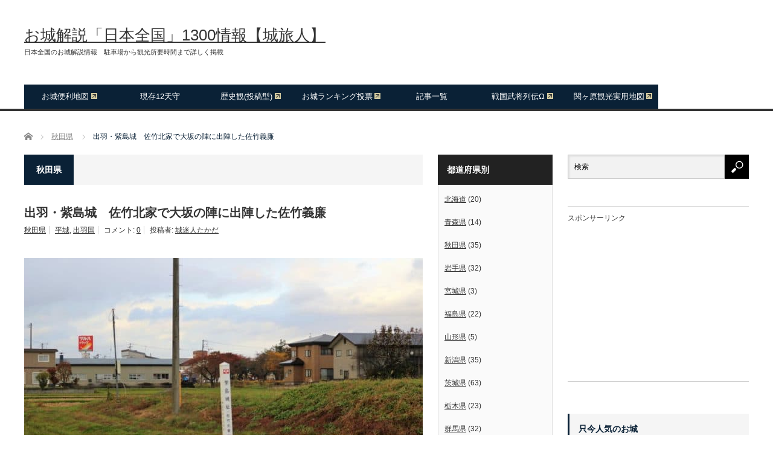

--- FILE ---
content_type: text/html; charset=UTF-8
request_url: https://sirotabi.com/6420/
body_size: 20184
content:
<!DOCTYPE html>
<html class="pc" lang="ja">
<head>
<meta charset="UTF-8">
<!--[if IE]><meta http-equiv="X-UA-Compatible" content="IE=edge,chrome=1"><![endif]-->
<meta name="viewport" content="width=device-width">
<title>出羽・紫島城　佐竹北家で大坂の陣に出陣した佐竹義廉 | お城解説「日本全国」1300情報【城旅人】</title>
<meta name="description" content="出羽・紫島城（むらさきしまじょう）は、秋田県大仙市長野にある平城です。最初の築城は江戸時代の初期で、1602年とされます。ただし、戦国時代から、戸沢氏に従っていた長野氏の館があったともされます。">
<link rel="pingback" href="https://sirotabi.com/xmlrpc.php">
<meta name='robots' content='max-image-preview:large'/>
<!-- Jetpack Site Verification Tags -->
<meta name="google-site-verification" content="pEL_tQRC6rOsqtcdQ-WzR-vsv9pagC8FmxR-OYKsrSk"/>
<link rel='dns-prefetch' href='//www.googletagmanager.com'/>
<link rel='dns-prefetch' href='//stats.wp.com'/>
<link rel='dns-prefetch' href='//pagead2.googlesyndication.com'/>
<link rel="alternate" type="application/rss+xml" title="お城解説「日本全国」1300情報【城旅人】 &raquo; フィード" href="https://sirotabi.com/feed/"/>
<link rel="alternate" type="application/rss+xml" title="お城解説「日本全国」1300情報【城旅人】 &raquo; コメントフィード" href="https://sirotabi.com/comments/feed/"/>
<link rel="alternate" type="application/rss+xml" title="お城解説「日本全国」1300情報【城旅人】 &raquo; 出羽・紫島城　佐竹北家で大坂の陣に出陣した佐竹義廉 のコメントのフィード" href="https://sirotabi.com/6420/feed/"/>
<link rel="alternate" title="oEmbed (JSON)" type="application/json+oembed" href="https://sirotabi.com/wp-json/oembed/1.0/embed?url=https%3A%2F%2Fsirotabi.com%2F6420%2F"/>
<link rel="alternate" title="oEmbed (XML)" type="text/xml+oembed" href="https://sirotabi.com/wp-json/oembed/1.0/embed?url=https%3A%2F%2Fsirotabi.com%2F6420%2F&#038;format=xml"/>
<style id='wp-img-auto-sizes-contain-inline-css' type='text/css'>img:is([sizes=auto i],[sizes^="auto," i]){contain-intrinsic-size:3000px 1500px}</style>
<link rel='stylesheet' id='style-css' href='https://sirotabi.com/wp-content/themes/core_tcd027/style.css?ver=4.0.8' type='text/css' media='screen'/>
<style id='wp-emoji-styles-inline-css' type='text/css'>img.wp-smiley,img.emoji{display:inline!important;border:none!important;box-shadow:none!important;height:1em!important;width:1em!important;margin:0 .07em!important;vertical-align:-.1em!important;background:none!important;padding:0!important}</style>
<style id='wp-block-library-inline-css' type='text/css'>:root{--wp-block-synced-color:#7a00df;--wp-block-synced-color--rgb:122 , 0 , 223;--wp-bound-block-color:var(--wp-block-synced-color);--wp-editor-canvas-background:#ddd;--wp-admin-theme-color:#007cba;--wp-admin-theme-color--rgb:0 , 124 , 186;--wp-admin-theme-color-darker-10:#006ba1;--wp-admin-theme-color-darker-10--rgb:0 , 107 , 160.5;--wp-admin-theme-color-darker-20:#005a87;--wp-admin-theme-color-darker-20--rgb:0 , 90 , 135;--wp-admin-border-width-focus:2px}@media (min-resolution:192dpi){:root{--wp-admin-border-width-focus:1.5px}}.wp-element-button{cursor:pointer}:root .has-very-light-gray-background-color{background-color:#eee}:root .has-very-dark-gray-background-color{background-color:#313131}:root .has-very-light-gray-color{color:#eee}:root .has-very-dark-gray-color{color:#313131}:root .has-vivid-green-cyan-to-vivid-cyan-blue-gradient-background{background:linear-gradient(135deg,#00d084,#0693e3)}:root .has-purple-crush-gradient-background{background:linear-gradient(135deg,#34e2e4,#4721fb 50%,#ab1dfe)}:root .has-hazy-dawn-gradient-background{background:linear-gradient(135deg,#faaca8,#dad0ec)}:root .has-subdued-olive-gradient-background{background:linear-gradient(135deg,#fafae1,#67a671)}:root .has-atomic-cream-gradient-background{background:linear-gradient(135deg,#fdd79a,#004a59)}:root .has-nightshade-gradient-background{background:linear-gradient(135deg,#330968,#31cdcf)}:root .has-midnight-gradient-background{background:linear-gradient(135deg,#020381,#2874fc)}:root{--wp--preset--font-size--normal:16px;--wp--preset--font-size--huge:42px}.has-regular-font-size{font-size:1em}.has-larger-font-size{font-size:2.625em}.has-normal-font-size{font-size:var(--wp--preset--font-size--normal)}.has-huge-font-size{font-size:var(--wp--preset--font-size--huge)}.has-text-align-center{text-align:center}.has-text-align-left{text-align:left}.has-text-align-right{text-align:right}.has-fit-text{white-space:nowrap!important}#end-resizable-editor-section{display:none}.aligncenter{clear:both}.items-justified-left{justify-content:flex-start}.items-justified-center{justify-content:center}.items-justified-right{justify-content:flex-end}.items-justified-space-between{justify-content:space-between}.screen-reader-text{border:0;clip-path:inset(50%);height:1px;margin:-1px;overflow:hidden;padding:0;position:absolute;width:1px;word-wrap:normal!important}.screen-reader-text:focus{background-color:#ddd;clip-path:none;color:#444;display:block;font-size:1em;height:auto;left:5px;line-height:normal;padding:15px 23px 14px;text-decoration:none;top:5px;width:auto;z-index:100000}html :where(.has-border-color){border-style:solid}html :where([style*=border-top-color]){border-top-style:solid}html :where([style*=border-right-color]){border-right-style:solid}html :where([style*=border-bottom-color]){border-bottom-style:solid}html :where([style*=border-left-color]){border-left-style:solid}html :where([style*=border-width]){border-style:solid}html :where([style*=border-top-width]){border-top-style:solid}html :where([style*=border-right-width]){border-right-style:solid}html :where([style*=border-bottom-width]){border-bottom-style:solid}html :where([style*=border-left-width]){border-left-style:solid}html :where(img[class*=wp-image-]){height:auto;max-width:100%}:where(figure){margin:0 0 1em}html :where(.is-position-sticky){--wp-admin--admin-bar--position-offset:var(--wp-admin--admin-bar--height,0)}@media screen and (max-width:600px){html :where(.is-position-sticky){--wp-admin--admin-bar--position-offset:0}}</style><style id='global-styles-inline-css' type='text/css'>:root{--wp--preset--aspect-ratio--square:1;--wp--preset--aspect-ratio--4-3: 4/3;--wp--preset--aspect-ratio--3-4: 3/4;--wp--preset--aspect-ratio--3-2: 3/2;--wp--preset--aspect-ratio--2-3: 2/3;--wp--preset--aspect-ratio--16-9: 16/9;--wp--preset--aspect-ratio--9-16: 9/16;--wp--preset--color--black:#000;--wp--preset--color--cyan-bluish-gray:#abb8c3;--wp--preset--color--white:#fff;--wp--preset--color--pale-pink:#f78da7;--wp--preset--color--vivid-red:#cf2e2e;--wp--preset--color--luminous-vivid-orange:#ff6900;--wp--preset--color--luminous-vivid-amber:#fcb900;--wp--preset--color--light-green-cyan:#7bdcb5;--wp--preset--color--vivid-green-cyan:#00d084;--wp--preset--color--pale-cyan-blue:#8ed1fc;--wp--preset--color--vivid-cyan-blue:#0693e3;--wp--preset--color--vivid-purple:#9b51e0;--wp--preset--gradient--vivid-cyan-blue-to-vivid-purple:linear-gradient(135deg,#0693e3 0%,#9b51e0 100%);--wp--preset--gradient--light-green-cyan-to-vivid-green-cyan:linear-gradient(135deg,#7adcb4 0%,#00d082 100%);--wp--preset--gradient--luminous-vivid-amber-to-luminous-vivid-orange:linear-gradient(135deg,#fcb900 0%,#ff6900 100%);--wp--preset--gradient--luminous-vivid-orange-to-vivid-red:linear-gradient(135deg,#ff6900 0%,#cf2e2e 100%);--wp--preset--gradient--very-light-gray-to-cyan-bluish-gray:linear-gradient(135deg,#eee 0%,#a9b8c3 100%);--wp--preset--gradient--cool-to-warm-spectrum:linear-gradient(135deg,#4aeadc 0%,#9778d1 20%,#cf2aba 40%,#ee2c82 60%,#fb6962 80%,#fef84c 100%);--wp--preset--gradient--blush-light-purple:linear-gradient(135deg,#ffceec 0%,#9896f0 100%);--wp--preset--gradient--blush-bordeaux:linear-gradient(135deg,#fecda5 0%,#fe2d2d 50%,#6b003e 100%);--wp--preset--gradient--luminous-dusk:linear-gradient(135deg,#ffcb70 0%,#c751c0 50%,#4158d0 100%);--wp--preset--gradient--pale-ocean:linear-gradient(135deg,#fff5cb 0%,#b6e3d4 50%,#33a7b5 100%);--wp--preset--gradient--electric-grass:linear-gradient(135deg,#caf880 0%,#71ce7e 100%);--wp--preset--gradient--midnight:linear-gradient(135deg,#020381 0%,#2874fc 100%);--wp--preset--font-size--small:13px;--wp--preset--font-size--medium:20px;--wp--preset--font-size--large:36px;--wp--preset--font-size--x-large:42px;--wp--preset--spacing--20:.44rem;--wp--preset--spacing--30:.67rem;--wp--preset--spacing--40:1rem;--wp--preset--spacing--50:1.5rem;--wp--preset--spacing--60:2.25rem;--wp--preset--spacing--70:3.38rem;--wp--preset--spacing--80:5.06rem;--wp--preset--shadow--natural:6px 6px 9px rgba(0,0,0,.2);--wp--preset--shadow--deep:12px 12px 50px rgba(0,0,0,.4);--wp--preset--shadow--sharp:6px 6px 0 rgba(0,0,0,.2);--wp--preset--shadow--outlined:6px 6px 0 -3px #fff , 6px 6px #000;--wp--preset--shadow--crisp:6px 6px 0 #000}:where(.is-layout-flex){gap:.5em}:where(.is-layout-grid){gap:.5em}body .is-layout-flex{display:flex}.is-layout-flex{flex-wrap:wrap;align-items:center}.is-layout-flex > :is(*, div){margin:0}body .is-layout-grid{display:grid}.is-layout-grid > :is(*, div){margin:0}:where(.wp-block-columns.is-layout-flex){gap:2em}:where(.wp-block-columns.is-layout-grid){gap:2em}:where(.wp-block-post-template.is-layout-flex){gap:1.25em}:where(.wp-block-post-template.is-layout-grid){gap:1.25em}.has-black-color{color:var(--wp--preset--color--black)!important}.has-cyan-bluish-gray-color{color:var(--wp--preset--color--cyan-bluish-gray)!important}.has-white-color{color:var(--wp--preset--color--white)!important}.has-pale-pink-color{color:var(--wp--preset--color--pale-pink)!important}.has-vivid-red-color{color:var(--wp--preset--color--vivid-red)!important}.has-luminous-vivid-orange-color{color:var(--wp--preset--color--luminous-vivid-orange)!important}.has-luminous-vivid-amber-color{color:var(--wp--preset--color--luminous-vivid-amber)!important}.has-light-green-cyan-color{color:var(--wp--preset--color--light-green-cyan)!important}.has-vivid-green-cyan-color{color:var(--wp--preset--color--vivid-green-cyan)!important}.has-pale-cyan-blue-color{color:var(--wp--preset--color--pale-cyan-blue)!important}.has-vivid-cyan-blue-color{color:var(--wp--preset--color--vivid-cyan-blue)!important}.has-vivid-purple-color{color:var(--wp--preset--color--vivid-purple)!important}.has-black-background-color{background-color:var(--wp--preset--color--black)!important}.has-cyan-bluish-gray-background-color{background-color:var(--wp--preset--color--cyan-bluish-gray)!important}.has-white-background-color{background-color:var(--wp--preset--color--white)!important}.has-pale-pink-background-color{background-color:var(--wp--preset--color--pale-pink)!important}.has-vivid-red-background-color{background-color:var(--wp--preset--color--vivid-red)!important}.has-luminous-vivid-orange-background-color{background-color:var(--wp--preset--color--luminous-vivid-orange)!important}.has-luminous-vivid-amber-background-color{background-color:var(--wp--preset--color--luminous-vivid-amber)!important}.has-light-green-cyan-background-color{background-color:var(--wp--preset--color--light-green-cyan)!important}.has-vivid-green-cyan-background-color{background-color:var(--wp--preset--color--vivid-green-cyan)!important}.has-pale-cyan-blue-background-color{background-color:var(--wp--preset--color--pale-cyan-blue)!important}.has-vivid-cyan-blue-background-color{background-color:var(--wp--preset--color--vivid-cyan-blue)!important}.has-vivid-purple-background-color{background-color:var(--wp--preset--color--vivid-purple)!important}.has-black-border-color{border-color:var(--wp--preset--color--black)!important}.has-cyan-bluish-gray-border-color{border-color:var(--wp--preset--color--cyan-bluish-gray)!important}.has-white-border-color{border-color:var(--wp--preset--color--white)!important}.has-pale-pink-border-color{border-color:var(--wp--preset--color--pale-pink)!important}.has-vivid-red-border-color{border-color:var(--wp--preset--color--vivid-red)!important}.has-luminous-vivid-orange-border-color{border-color:var(--wp--preset--color--luminous-vivid-orange)!important}.has-luminous-vivid-amber-border-color{border-color:var(--wp--preset--color--luminous-vivid-amber)!important}.has-light-green-cyan-border-color{border-color:var(--wp--preset--color--light-green-cyan)!important}.has-vivid-green-cyan-border-color{border-color:var(--wp--preset--color--vivid-green-cyan)!important}.has-pale-cyan-blue-border-color{border-color:var(--wp--preset--color--pale-cyan-blue)!important}.has-vivid-cyan-blue-border-color{border-color:var(--wp--preset--color--vivid-cyan-blue)!important}.has-vivid-purple-border-color{border-color:var(--wp--preset--color--vivid-purple)!important}.has-vivid-cyan-blue-to-vivid-purple-gradient-background{background:var(--wp--preset--gradient--vivid-cyan-blue-to-vivid-purple)!important}.has-light-green-cyan-to-vivid-green-cyan-gradient-background{background:var(--wp--preset--gradient--light-green-cyan-to-vivid-green-cyan)!important}.has-luminous-vivid-amber-to-luminous-vivid-orange-gradient-background{background:var(--wp--preset--gradient--luminous-vivid-amber-to-luminous-vivid-orange)!important}.has-luminous-vivid-orange-to-vivid-red-gradient-background{background:var(--wp--preset--gradient--luminous-vivid-orange-to-vivid-red)!important}.has-very-light-gray-to-cyan-bluish-gray-gradient-background{background:var(--wp--preset--gradient--very-light-gray-to-cyan-bluish-gray)!important}.has-cool-to-warm-spectrum-gradient-background{background:var(--wp--preset--gradient--cool-to-warm-spectrum)!important}.has-blush-light-purple-gradient-background{background:var(--wp--preset--gradient--blush-light-purple)!important}.has-blush-bordeaux-gradient-background{background:var(--wp--preset--gradient--blush-bordeaux)!important}.has-luminous-dusk-gradient-background{background:var(--wp--preset--gradient--luminous-dusk)!important}.has-pale-ocean-gradient-background{background:var(--wp--preset--gradient--pale-ocean)!important}.has-electric-grass-gradient-background{background:var(--wp--preset--gradient--electric-grass)!important}.has-midnight-gradient-background{background:var(--wp--preset--gradient--midnight)!important}.has-small-font-size{font-size:var(--wp--preset--font-size--small)!important}.has-medium-font-size{font-size:var(--wp--preset--font-size--medium)!important}.has-large-font-size{font-size:var(--wp--preset--font-size--large)!important}.has-x-large-font-size{font-size:var(--wp--preset--font-size--x-large)!important}</style>
<style id='classic-theme-styles-inline-css' type='text/css'>.wp-block-button__link{color:#fff;background-color:#32373c;border-radius:9999px;box-shadow:none;text-decoration:none;padding:calc(.667em + 2px) calc(1.333em + 2px);font-size:1.125em}.wp-block-file__button{background:#32373c;color:#fff;text-decoration:none}</style>
<link rel='stylesheet' id='colorbox-css' href='https://sirotabi.com/wp-content/plugins/boxers-and-swipers/colorbox/colorbox.css?ver=1.4.37' type='text/css' media='all'/>
<link rel='stylesheet' id='toc-screen-css' href='https://sirotabi.com/wp-content/plugins/table-of-contents-plus/screen.min.css?ver=2411.1' type='text/css' media='all'/>
<link rel='stylesheet' id='wpel-style-css' href='https://sirotabi.com/wp-content/plugins/wp-external-links/public/css/wpel.css?ver=2.63' type='text/css' media='all'/>
<style type="text/css" media="screen">.g{margin:0;padding:0;overflow:hidden;line-height:1;zoom:1}.g img{height:auto}.g-col{position:relative;float:left}.g-col:first-child{margin-left:0}.g-col:last-child{margin-right:0}@media only screen and (max-width:480px){.g-col,.g-dyn,.g-single{width:100%;margin-left:0;margin-right:0}}</style><style>img#wpstats{display:none}</style><link rel="stylesheet" media="screen and (max-width:771px)" href="https://sirotabi.com/wp-content/themes/core_tcd027/responsive.css?ver=4.0.8"><link rel="stylesheet" media="screen and (max-width:771px)" href="https://sirotabi.com/wp-content/themes/core_tcd027/footer-bar/footer-bar.css?ver=4.0.8"><link rel="stylesheet" href="https://sirotabi.com/wp-content/themes/core_tcd027/japanese.css?ver=4.0.8"><style type="text/css">body{font-size:15px}a:hover,#header_button li a:hover,#header_button li a.active,#header_menu li a:hover,#copyright_area a:hover,#bread_crumb .last,.styled_post_list1 li a:hover,.post_meta a:hover,.side_headline,#index_featured_post_list2 .headline{color:#0a2136}.design_date,#load_post a:hover,#header_category_list,#header_tag_list,#header_button li#category_button a:before,#header_button li#recommend_button a:before,#header_button li#tag_button a:before,#header_button li#misc_button a:before,#header_recommend_list a:before,#header_misc_list a:before,.pc #global_menu ul a,#post_list_tab li a:hover,#return_top a:hover,#wp-calendar td a:hover,#wp-calendar #prev a:hover,#wp-calendar #next a:hover,.widget_search #search-btn input:hover,.widget_search #searchsubmit:hover,#related_post .image:hover img,#submit_comment:hover,#post_pagination a:hover,#post_pagination p,.tcdw_category_list_widget a:hover,a.menu_button:hover,.author_profile .author_social_link li.author_link a:hover,.archive_headline span,.author_info_link:hover{background-color:#0a2136}.side_headline,#index_featured_post_list2 .headline,#comment_textarea textarea:focus,#guest_info input:focus,.single_headline,#related_post .image:hover img,.post_list .image:hover img,.styled_post_list1 .image:hover img{border-color:#0a2136}.pc #global_menu ul a:hover{background-color:#abbed4}.mobile #global_menu a:hover{background-color:#0a2136!important}#index_featured_post_list2 .headline{border-color:#1fa6e0;color:#1fa6e0}#media_video-2 .side_headline{color:#fff;border-color:#fff}#media_video-3 .side_headline{color:#000;border-color:#000}</style><style type="text/css"></style><style type="text/css" id="wp-custom-css">ins{text-decoration:underline}a{color:#333;text-decoration:underline}.google-auto-placed{margin-top:4em!important;margin-bottom:4em!important}</style><style>.JPV_list{overflow:hidden}.JPV_thumbnail{width:45%}.JPV_thumbnail>.JPV_thumbnail_img{max-width:125px;height:auto}.JPV_thumbnail+.JPV_text{width:45%;padding-bottom:10px;text-align:center;margin-top:-5px}.JPV_thumbnail_title{float:left;width:21.276596%}.JPV_thumbnail_title>.JPV_thumbnail_img{max-width:40px;height:auto}.JPV_thumbnail_title+.JPV_text{float:right;width:73.404255%;padding-bottom:10px}</style><script type="text/javascript" src="https://sirotabi.com/wp-includes/js/jquery/jquery.min.js?ver=3.7.1" id="jquery-core-js"></script>
<script type="text/javascript" src="https://sirotabi.com/wp-includes/js/jquery/jquery-migrate.min.js?ver=3.4.1" id="jquery-migrate-js"></script>
<script type="text/javascript" src="https://sirotabi.com/wp-content/plugins/boxers-and-swipers/colorbox/jquery.colorbox-min.js?ver=1.4.37" id="colorbox-js"></script>
<script type="text/javascript" id="colorbox-jquery-js-extra">//<![CDATA[
var colorbox_settings={"rel":"boxersandswipers","transition":"elastic","speed":"350","title":null,"scalePhotos":"true","scrolling":"true","opacity":"0.85","open":null,"returnFocus":"true","trapFocus":"true","fastIframe":"true","preloading":"true","overlayClose":"true","escKey":"true","arrowKey":"true","loop":"true","fadeOut":"300","closeButton":"true","current":"image {current} of {total}","previous":"previous","next":"next","close":"close","width":null,"height":null,"innerWidth":null,"innerHeight":null,"initialWidth":"300","initialHeight":"100","maxWidth":null,"maxHeight":null,"slideshow":"true","slideshowSpeed":"2500","slideshowAuto":null,"slideshowStart":"start slideshow","slideshowStop":"stop slideshow","fixed":null,"top":null,"bottom":null,"left":null,"right":null,"reposition":"true","retinaImage":null,"infinitescroll":""};
//]]></script>
<script type="text/javascript" src="https://sirotabi.com/wp-content/plugins/boxers-and-swipers/js/jquery.boxersandswipers.colorbox.js?ver=1.00" id="colorbox-jquery-js"></script>
<!-- Site Kit によって追加された Google タグ（gtag.js）スニペット -->
<!-- Google アナリティクス スニペット (Site Kit が追加) -->
<script type="text/javascript" src="https://www.googletagmanager.com/gtag/js?id=G-4S2N65SYR3" id="google_gtagjs-js" async></script>
<script type="text/javascript" id="google_gtagjs-js-after">//<![CDATA[
window.dataLayer=window.dataLayer||[];function gtag(){dataLayer.push(arguments);}gtag("set","linker",{"domains":["sirotabi.com"]});gtag("js",new Date());gtag("set","developer_id.dZTNiMT",true);gtag("config","G-4S2N65SYR3");
//]]></script>
<link rel="https://api.w.org/" href="https://sirotabi.com/wp-json/"/><link rel="alternate" title="JSON" type="application/json" href="https://sirotabi.com/wp-json/wp/v2/posts/6420"/><link rel="canonical" href="https://sirotabi.com/6420/"/>
<link rel='shortlink' href='https://sirotabi.com/?p=6420'/>
<!-- This site is using AdRotate v5.17.1 to display their advertisements - https://ajdg.solutions/ -->
<!-- AdRotate CSS -->
<!-- /AdRotate CSS -->
<meta name="generator" content="Site Kit by Google 1.170.0"/>
<script src="https://sirotabi.com/wp-content/themes/core_tcd027/js/modernizr.js?ver=4.0.8"></script>
<script src="https://sirotabi.com/wp-content/themes/core_tcd027/js/jscript.js?ver=4.0.8"></script>
<script src="https://sirotabi.com/wp-content/themes/core_tcd027/js/comment.js?ver=4.0.8"></script>
<!--[if lt IE 9]>
<script src="https://sirotabi.com/wp-content/themes/core_tcd027/js/html5.js?ver=4.0.8"></script>
<![endif]-->
<!-- Site Kit が追加した Google AdSense メタタグ -->
<meta name="google-adsense-platform-account" content="ca-host-pub-2644536267352236">
<meta name="google-adsense-platform-domain" content="sitekit.withgoogle.com">
<!-- Site Kit が追加した End Google AdSense メタタグ -->
<meta name="description" content="出羽・紫島城（むらさきしまじょう）は、秋田県大仙市長野にある平城です。 最初の築城は江戸時代の初期で、1602&hellip;"/>
<!-- Google AdSense スニペット (Site Kit が追加) -->
<script type="text/javascript" async="async" src="https://pagead2.googlesyndication.com/pagead/js/adsbygoogle.js?client=ca-pub-7301452982028779&amp;host=ca-host-pub-2644536267352236" crossorigin="anonymous"></script>
<!-- (ここまで) Google AdSense スニペット (Site Kit が追加) -->
<!-- Jetpack Open Graph Tags -->
<meta property="og:type" content="article"/>
<meta property="og:title" content="出羽・紫島城　佐竹北家で大坂の陣に出陣した佐竹義廉"/>
<meta property="og:url" content="https://sirotabi.com/6420/"/>
<meta property="og:description" content="出羽・紫島城（むらさきしまじょう）は、秋田県大仙市長野にある平城です。 最初の築城は江戸時代の初期で、1602&hellip;"/>
<meta property="article:published_time" content="2018-11-08T02:59:36+00:00"/>
<meta property="article:modified_time" content="2018-11-07T04:05:28+00:00"/>
<meta property="og:site_name" content="お城解説「日本全国」1300情報【城旅人】"/>
<meta property="og:image" content="https://sirotabi.com/wp-content/uploads/2018/11/IMG_0496.jpg"/>
<meta property="og:image:width" content="800"/>
<meta property="og:image:height" content="533"/>
<meta property="og:image:alt" content="出羽・紫島城"/>
<meta property="og:locale" content="ja_JP"/>
<meta name="twitter:text:title" content="出羽・紫島城　佐竹北家で大坂の陣に出陣した佐竹義廉"/>
<meta name="twitter:image" content="https://sirotabi.com/wp-content/uploads/2018/11/IMG_0496.jpg?w=640"/>
<meta name="twitter:image:alt" content="出羽・紫島城"/>
<meta name="twitter:card" content="summary_large_image"/>
<!-- End Jetpack Open Graph Tags -->
<link rel="icon" href="https://sirotabi.com/wp-content/uploads/2017/07/cropped-sitotabi512-32x32.png" sizes="32x32"/>
<link rel="icon" href="https://sirotabi.com/wp-content/uploads/2017/07/cropped-sitotabi512-192x192.png" sizes="192x192"/>
<link rel="apple-touch-icon" href="https://sirotabi.com/wp-content/uploads/2017/07/cropped-sitotabi512-180x180.png"/>
<meta name="msapplication-TileImage" content="https://sirotabi.com/wp-content/uploads/2017/07/cropped-sitotabi512-270x270.png"/>
</head>
<body class="wp-singular post-template-default single single-post postid-6420 single-format-standard wp-theme-core_tcd027 category-7"><noscript><meta HTTP-EQUIV="refresh" content="0;url='https://sirotabi.com/6420/?PageSpeed=noscript'" /><style><!--table,div,span,font,p{display:none} --></style><div style="display:block">Please click <a href="https://sirotabi.com/6420/?PageSpeed=noscript">here</a> if you are not redirected within a few seconds.</div></noscript>
<div id="header">
<div id="header_inner">
<!-- logo -->
<div id='logo_text'>
<h1 id="logo"><a href="https://sirotabi.com/" data-wpel-link="internal">お城解説「日本全国」1300情報【城旅人】</a></h1>
<h2 id="tagline">日本全国のお城解説情報　駐車場から観光所要時間まで詳しく掲載</h2>
</div>
<!-- global menu -->
<a href="#" class="menu_button"></a>
<div id="global_menu" class="clearfix">
<ul id="menu-top" class="menu"><li id="menu-item-53" class="menu-item menu-item-type-custom menu-item-object-custom menu-item-53"><a href="https://drive.google.com/open?id=1q8F4ejmILMkdDnkjNggYzCtkFHA&#038;usp=sharing" data-wpel-link="external" class="wpel-icon-right">お城便利地図<span class="wpel-icon wpel-image wpel-icon-11"></span></a></li>
<li id="menu-item-4726" class="menu-item menu-item-type-post_type menu-item-object-post menu-item-4726"><a href="https://sirotabi.com/1341/" data-wpel-link="internal">現存12天守</a></li>
<li id="menu-item-3906" class="menu-item menu-item-type-custom menu-item-object-custom menu-item-3906"><a href="https://rekan.jp/" data-wpel-link="external" class="wpel-icon-right">歴史観(投稿型)<span class="wpel-icon wpel-image wpel-icon-11"></span></a></li>
<li id="menu-item-103" class="menu-item menu-item-type-custom menu-item-object-custom menu-item-103"><a href="http://sekigaharamap.com/shiro-ranking/" data-wpel-link="external" class="wpel-icon-right">お城ランキング投票<span class="wpel-icon wpel-image wpel-icon-11"></span></a></li>
<li id="menu-item-52" class="menu-item menu-item-type-post_type menu-item-object-page menu-item-52"><a href="https://sirotabi.com/about/" data-wpel-link="internal">記事一覧</a></li>
<li id="menu-item-1949" class="menu-item menu-item-type-custom menu-item-object-custom menu-item-1949"><a href="https://senjp.com/" data-wpel-link="external" class="wpel-icon-right">戦国武将列伝Ω<span class="wpel-icon wpel-image wpel-icon-11"></span></a></li>
<li id="menu-item-1950" class="menu-item menu-item-type-custom menu-item-object-custom menu-item-1950"><a href="https://sekigaharamap.com/" data-wpel-link="external" class="wpel-icon-right">関ヶ原観光実用地図<span class="wpel-icon wpel-image wpel-icon-11"></span></a></li>
</ul> </div>
<!-- banner1 -->
</div><!-- END #header_inner -->
</div><!-- END #header -->
<!-- bread crumb -->
<ul id="bread_crumb" class="clearfix" itemscope itemtype="http://schema.org/BreadcrumbList">
<li itemprop="itemListElement" itemscope itemtype="http://schema.org/ListItem" class="home"><a itemprop="item" href="https://sirotabi.com/" data-wpel-link="internal"><span itemprop="name">ホーム</span></a><meta itemprop="position" content="1"/></li>
<li itemprop="itemListElement" itemscope itemtype="http://schema.org/ListItem">
<a itemprop="item" href="https://sirotabi.com/category/axt/" data-wpel-link="internal"><span itemprop="name">秋田県</span></a>
<meta itemprop="position" content="2"/></li>
<li itemprop="itemListElement" itemscope itemtype="http://schema.org/ListItem" class="last"><span itemprop="name">出羽・紫島城　佐竹北家で大坂の陣に出陣した佐竹義廉</span><meta itemprop="position" content="3"/></li>
</ul>
<div id="contents" class="clearfix">
<div id="main_col">
<h3 class="archive_headline" id="single_archive_headline"><span>秋田県</span></h3>
<h2 class="post_title">出羽・紫島城　佐竹北家で大坂の陣に出陣した佐竹義廉</h2>
<ul class="post_meta clearfix">
<li class="post_category"><a href="https://sirotabi.com/category/axt/" rel="category tag" data-wpel-link="internal">秋田県</a></li> <li class="post_tag"><a href="https://sirotabi.com/tags/hira/" rel="tag" data-wpel-link="internal">平城</a>, <a href="https://sirotabi.com/tags/%e5%87%ba%e7%be%bd%e5%9b%bd/" rel="tag" data-wpel-link="internal">出羽国</a></li> <li class="post_comment">コメント: <a href="#comment_headline">0</a></li> <li class="post_author">投稿者: <a href="https://sirotabi.com/author/admin/" title="投稿者：城迷人たかだ" class="url fn" rel="author" data-wpel-link="internal">城迷人たかだ</a></li> </ul>
<!-- sns button top -->
<!-- /sns button top -->
<div class="post_image"><img width="660" height="400" src="https://sirotabi.com/wp-content/uploads/2018/11/IMG_0496-660x400.jpg" class="attachment-size2 size-size2 wp-post-image" alt="出羽・紫島城" decoding="async" fetchpriority="high"/></div>
<!-- 記事上広告 -->
<div class="a-single a-2"><br>
スポンサーリンク<br>
<script async src="https://pagead2.googlesyndication.com/pagead/js/adsbygoogle.js?client=ca-pub-7301452982028779" crossorigin="anonymous"></script>
<ins class="adsbygoogle" style="display:block; text-align:center;" data-ad-layout="in-article" data-ad-format="fluid" data-ad-client="ca-pub-7301452982028779" data-ad-slot="4573499983"></ins>
<script>(adsbygoogle=window.adsbygoogle||[]).push({});</script>
<br>
<br>
<br></div><!-- ここまで -->
<div class="post_content clearfix">
<p><span class='wp_keywordlink'><a href="https://sirotabi.com/6420/" title="出羽・紫島城" data-wpel-link="internal">出羽・紫島城</a></span>（むらさきしまじょう）は、秋田県大仙市長野にある<span class='wp_keywordlink_affiliate'><a href="https://sirotabi.com/tags/hira/" title="View all posts in 平城" target="_blank" data-wpel-link="internal">平城</a></span>です。<br/>
最初の築城は江戸時代の初期で、1602年とされます。<br/>
ただし、<span class='wp_keywordlink'><a href="https://rekan.jp/1302/" title="戦国時代" data-wpel-link="external" class="wpel-icon-right">戦国時代<span class="wpel-icon wpel-image wpel-icon-11"></span></a></span>から、戸沢氏に従っていた長野氏の館があったともされます。</p>
<p>佐竹氏が常陸から秋田の<span class='wp_keywordlink'><a href="https://sirotabi.com/6025/" title="久保田城" data-wpel-link="internal">久保田城</a></span>に移封になった際に、佐竹義廉(さたけ-よしかど)が築城して居城としました。</p>
<div class="a-single a-2"><br>
スポンサーリンク<br>
<script async src="https://pagead2.googlesyndication.com/pagead/js/adsbygoogle.js?client=ca-pub-7301452982028779" crossorigin="anonymous"></script>
<ins class="adsbygoogle" style="display:block; text-align:center;" data-ad-layout="in-article" data-ad-format="fluid" data-ad-client="ca-pub-7301452982028779" data-ad-slot="4573499983"></ins>
<script>(adsbygoogle=window.adsbygoogle||[]).push({});</script>
<br>
<br>
<br></div>
<p>この佐竹又七郎義廉(佐竹北家6代目)は、常陸・久米城主・佐竹義信の次男だった、同名の佐竹義廉(佐竹北家3代目)とはまた違う佐竹一門になります。<br/>
佐竹義斯の嫡男・佐竹義憲が30歳で1599年に死去すると、その嫡男であった佐竹義廉が継ぎました。</p>
<p>佐竹義廉は、1614年、大坂冬の陣で出陣した際に、途中の遠江・掛川にて急死しています。<br/>
その後、<span class='wp_keywordlink'><a href="https://senjp.com/yoshishige/" title="佐竹義重" data-wpel-link="external" class="wpel-icon-right">佐竹義重<span class="wpel-icon wpel-image wpel-icon-11"></span></a></span>の6男で、3歳の申若丸が養子になって、のち佐竹義直と称し佐竹北家を継いでいますが、1621年に、本家に戻っています。</p>
<p>紫島城は1623年に廃城となり、佐竹北家は1628年から佐竹義隣が継ぎ、断絶した蘆名氏に代わり1656年から<span class='wp_keywordlink'><a href="https://sirotabi.com/5979/" title="角館城" data-wpel-link="internal">角館城</a></span>3600石にて続きました。<br/>
秋田県知事の佐竹敬久氏は、佐竹北家のご子孫です。</p>
<p>出羽・紫島城はそれなりに広かったようですが、現在、農耕地になっており、全容は不明です。</p>
<p><a class="boxersandswipers" title="出羽・紫島城" href="https://sirotabi.com/wp-content/uploads/2018/11/IMG_0495.jpg" data-wpel-link="internal"><img decoding="async" src="https://sirotabi.com/wp-content/uploads/2018/11/IMG_0495-300x200.jpg" alt="出羽・紫島城" width="300" height="200" class="alignnone size-medium wp-image-6427" srcset="https://sirotabi.com/wp-content/uploads/2018/11/IMG_0495-300x200.jpg 300w, https://sirotabi.com/wp-content/uploads/2018/11/IMG_0495-768x512.jpg 768w, https://sirotabi.com/wp-content/uploads/2018/11/IMG_0495.jpg 800w" sizes="(max-width: 300px) 100vw, 300px"/></a></p>
<p>大阪にも、摂津・柴島城がありますので、混同しないよう注意が必要です。</p>
<p>出羽・紫島城へのアクセスですが駐車場はありません。<br/>
ただし、道路は駐車禁止になっていないところが多いですので、通行の妨げにならなければ路上駐車は可能です。<br/>
城址の柱がある場所は、当方のオリジナル地図でもわかるようにしてあります。</p>
<p>しかし、この紫島城付近の国道105号「角館街道」は、角館から羽後長野の間、ガソリンスタンドがたくさんありました。<br/>
燃料給油するのには、競争も激しく少し安いので、お得です。</p>
<p>・<a href="https://traveltoku.com/kakunodate/" data-wpel-link="external" class="wpel-icon-right">角館武家屋敷　素敵な町並みが広々とした通り広がる観光スポット<span class="wpel-icon wpel-image wpel-icon-11"></span></a><br/>
・<a href="https://sirotabi.com/6025/" data-wpel-link="internal">出羽・久保田城　御隅櫓と表門が復元</a><br/>
・<a href="https://sirotabi.com/5979/" data-wpel-link="internal">角館城　6歳で家督を継いだ戸沢道盛の復活劇</a><br/>
・<a href="https://www.google.com/maps/d/viewer?mid=1q8F4ejmILMkdDnkjNggYzCtkFHA&#038;usp=sharing" rel="noopener" target="_blank" data-wpel-link="external" class="wpel-icon-right">日本全国のお城のある場所がわかるオリジナル地図<span class="wpel-icon wpel-image wpel-icon-11"></span></a></p>
</div>
<!-- 記事下広告 -->
<div class="a-single a-2"><br>
スポンサーリンク<br>
<script async src="https://pagead2.googlesyndication.com/pagead/js/adsbygoogle.js?client=ca-pub-7301452982028779" crossorigin="anonymous"></script>
<ins class="adsbygoogle" style="display:block; text-align:center;" data-ad-layout="in-article" data-ad-format="fluid" data-ad-client="ca-pub-7301452982028779" data-ad-slot="4573499983"></ins>
<script>(adsbygoogle=window.adsbygoogle||[]).push({});</script>
<br>
<br>
<br></div><!-- ここまで -->
<!-- コメント欄移動した -->
<h3 id="comment_headline">コメント</h3>
<div id="comment_header" class="clearfix">
<ul id="comment_header_right">
<li id="trackback_closed"><p>トラックバックは利用できません。</p></li>
<li id="comment_closed"><p>コメント (0)</p></li>
</ul>
</div><!-- END #comment_header -->
<div id="comments">
<div id="comment_area">
<!-- start commnet -->
<ol class="commentlist">
<li class="comment">
<div class="comment-content"><p class="no_comment">この記事へのコメントはありません。</p></div>
</li>
</ol>
<!-- comments END -->
</div><!-- #comment-list END -->
<div id="trackback_area">
<!-- start trackback -->
<!-- trackback end -->
</div><!-- #trackbacklist END -->
<fieldset class="comment_form_wrapper" id="respond">
<div id="cancel_comment_reply"><a rel="nofollow" id="cancel-comment-reply-link" href="/6420/#respond" style="display:none;" data-wpel-link="internal">返信をキャンセルする。</a></div>
<form action="https://sirotabi.com/wp-comments-post.php" method="post" id="commentform">
<div id="guest_info">
<div id="guest_name"><label for="author"><span>名前</span></label><input type="text" name="author" id="author" value="" size="22" tabindex="1"/></div>
<div id="guest_email"><label for="email"><span>E-MAIL</span> - 公開されません -</label><input type="text" name="email" id="email" value="" size="22" tabindex="2"/></div>
<div id="guest_url"><label for="url"><span>URL</span></label><input type="text" name="url" id="url" value="" size="22" tabindex="3"/></div>
</div>
<div id="comment_textarea">
<textarea name="comment" id="comment" cols="50" rows="10" tabindex="4"></textarea>
</div>
<div id="submit_comment_wrapper">
<p style="display: none;"><input type="hidden" id="akismet_comment_nonce" name="akismet_comment_nonce" value="f5a8674e0b"/></p><p style="display: none !important;" class="akismet-fields-container" data-prefix="ak_"><label>&#916;<textarea name="ak_hp_textarea" cols="45" rows="8" maxlength="100"></textarea></label><input type="hidden" id="ak_js_1" name="ak_js" value="133"/><script>document.getElementById("ak_js_1").setAttribute("value",(new Date()).getTime());</script></p> <input name="submit" type="submit" id="submit_comment" tabindex="5" value="コメントを書く" title="コメントを書く" alt="コメントを書く"/>
</div>
<div id="input_hidden_field">
<input type='hidden' name='comment_post_ID' value='6420' id='comment_post_ID'/>
<input type='hidden' name='comment_parent' id='comment_parent' value='0'/>
</div>
</form>
</fieldset><!-- #comment-form-area END -->
</div><!-- #comment end -->
<!-- sns button bottom -->
<div class="clearfix">
<!--Type1-->
<!--Type2-->
<!--Type3-->
<div id="share_btm1">
<div class="sns">
<ul class="type3 clearfix">
<!--Twitterボタン-->
<li class="twitter">
<a href="http://twitter.com/share?text=%E5%87%BA%E7%BE%BD%E3%83%BB%E7%B4%AB%E5%B3%B6%E5%9F%8E%E3%80%80%E4%BD%90%E7%AB%B9%E5%8C%97%E5%AE%B6%E3%81%A7%E5%A4%A7%E5%9D%82%E3%81%AE%E9%99%A3%E3%81%AB%E5%87%BA%E9%99%A3%E3%81%97%E3%81%9F%E4%BD%90%E7%AB%B9%E7%BE%A9%E5%BB%89&amp;url=https%3A%2F%2Fsirotabi.com%2F6420%2F&amp;via=jpreki&amp;tw_p=tweetbutton&amp;related=jpreki" onclick="javascript:window.open(this.href, &#039;&#039;, &#039;menubar=no,toolbar=no,resizable=yes,scrollbars=yes,height=400,width=600&#039;);return false;" data-wpel-link="external" class="wpel-icon-right"><i class="icon-twitter"></i><span class="ttl">Tweet</span><span class="share-count"></span><span class="wpel-icon wpel-image wpel-icon-11"></span></a></li>
<!--Facebookボタン-->
<li class="facebook">
<a href="//www.facebook.com/sharer/sharer.php?u=https://sirotabi.com/6420/&amp;t=%E5%87%BA%E7%BE%BD%E3%83%BB%E7%B4%AB%E5%B3%B6%E5%9F%8E%E3%80%80%E4%BD%90%E7%AB%B9%E5%8C%97%E5%AE%B6%E3%81%A7%E5%A4%A7%E5%9D%82%E3%81%AE%E9%99%A3%E3%81%AB%E5%87%BA%E9%99%A3%E3%81%97%E3%81%9F%E4%BD%90%E7%AB%B9%E7%BE%A9%E5%BB%89" class="facebook-btn-icon-link wpel-icon-right" target="blank" rel="nofollow" data-wpel-link="external"><i class="icon-facebook"></i><span class="ttl">Share</span><span class="share-count"></span><span class="wpel-icon wpel-image wpel-icon-11"></span></a></li>
<!--Hatebuボタン-->
<li class="hatebu">
<a href="http://b.hatena.ne.jp/add?mode=confirm&amp;url=https%3A%2F%2Fsirotabi.com%2F6420%2F" onclick="javascript:window.open(this.href, &#039;&#039;, &#039;menubar=no,toolbar=no,resizable=yes,scrollbars=yes,height=400,width=510&#039;);return false;" data-wpel-link="external" class="wpel-icon-right"><i class="icon-hatebu"></i><span class="ttl">Hatena</span><span class="share-count"></span><span class="wpel-icon wpel-image wpel-icon-11"></span></a></li>
<!--Pocketボタン-->
<li class="pocket">
<a href="http://getpocket.com/edit?url=https%3A%2F%2Fsirotabi.com%2F6420%2F&amp;title=%E5%87%BA%E7%BE%BD%E3%83%BB%E7%B4%AB%E5%B3%B6%E5%9F%8E%E3%80%80%E4%BD%90%E7%AB%B9%E5%8C%97%E5%AE%B6%E3%81%A7%E5%A4%A7%E5%9D%82%E3%81%AE%E9%99%A3%E3%81%AB%E5%87%BA%E9%99%A3%E3%81%97%E3%81%9F%E4%BD%90%E7%AB%B9%E7%BE%A9%E5%BB%89" target="blank" data-wpel-link="external" class="wpel-icon-right"><i class="icon-pocket"></i><span class="ttl">Pocket</span><span class="share-count"></span><span class="wpel-icon wpel-image wpel-icon-11"></span></a></li>
<!--RSSボタン-->
<li class="rss">
<a href="https://sirotabi.com/feed/" target="blank" data-wpel-link="internal"><i class="icon-rss"></i><span class="ttl">RSS</span></a></li>
<!--Feedlyボタン-->
<li class="feedly">
<a href="http://feedly.com/index.html#subscription%2Ffeed%2Fhttps://sirotabi.com/feed/" target="blank" data-wpel-link="external" class="wpel-icon-right"><i class="icon-feedly"></i><span class="ttl">feedly</span><span class="share-count"></span><span class="wpel-icon wpel-image wpel-icon-11"></span></a></li>
<!--Pinterestボタン-->
<li class="pinterest">
<a rel="nofollow" target="_blank" href="https://www.pinterest.com/pin/create/button/?url=https%3A%2F%2Fsirotabi.com%2F6420%2F&amp;media=https://sirotabi.com/wp-content/uploads/2018/11/IMG_0496.jpg&amp;description=%E5%87%BA%E7%BE%BD%E3%83%BB%E7%B4%AB%E5%B3%B6%E5%9F%8E%E3%80%80%E4%BD%90%E7%AB%B9%E5%8C%97%E5%AE%B6%E3%81%A7%E5%A4%A7%E5%9D%82%E3%81%AE%E9%99%A3%E3%81%AB%E5%87%BA%E9%99%A3%E3%81%97%E3%81%9F%E4%BD%90%E7%AB%B9%E7%BE%A9%E5%BB%89" data-wpel-link="external" class="wpel-icon-right"><i class="icon-pinterest"></i><span class="ttl">Pin&nbsp;it</span><span class="wpel-icon wpel-image wpel-icon-11"></span></a></li>
</ul>
</div>
</div>
<!--Type4-->
<!--Type5-->
</div>
<!-- /sns button bottom -->
<!-- author profile -->
<div class="author_profile clearfix">
<a class="author_info_avatar" href="https://sirotabi.com/author/admin/" data-wpel-link="internal"></a>
<div class="author_info_meta clearfix">
<h4 class="author_info_name"><a href="https://sirotabi.com/author/admin/" data-wpel-link="internal">城迷人たかだ</a></h4>
<a class="author_info_link" href="https://sirotabi.com/author/admin/" data-wpel-link="internal">投稿者の記事一覧</a>
<div class="author_info_desc">
<p>高田哲哉と申します。<br/>
20年以上戦国武将などの歴史上の人物を調査している研究家です。<br/>
日本全国に出張して城郭も取材させて頂いております。<br/>
資格は国内旅行地理検定2級、小型船舶操縦士1級など。</p>
</div>
<ul class="author_social_link clearfix">
<li class="twitter"><a href="https://twitter.com/JPREKI" target="_blank" data-wpel-link="external" class="wpel-icon-right">Twitter<span class="wpel-icon wpel-image wpel-icon-11"></span></a></li> <li class="facebook"><a href="https://www.facebook.com/groups/675590472547562/" target="_blank" data-wpel-link="external" class="wpel-icon-right">Facebook<span class="wpel-icon wpel-image wpel-icon-11"></span></a></li> </ul>
</div><!-- END author_meta -->
</div><!-- END .author_info -->
</div><!-- END #main_col -->
<div id="side_col1" class="type2">
<div class="side_widget clearfix widget_categories" id="categories-3">
<h3 class="side_headline"><span>都道府県別</span></h3>
<ul>
<li class="cat-item cat-item-5"><a href="https://sirotabi.com/category/hok/" data-wpel-link="internal">北海道</a> (20)
</li>
<li class="cat-item cat-item-6"><a href="https://sirotabi.com/category/aoj/" data-wpel-link="internal">青森県</a> (14)
</li>
<li class="cat-item cat-item-7"><a href="https://sirotabi.com/category/axt/" data-wpel-link="internal">秋田県</a> (35)
</li>
<li class="cat-item cat-item-8"><a href="https://sirotabi.com/category/hna/" data-wpel-link="internal">岩手県</a> (32)
</li>
<li class="cat-item cat-item-9"><a href="https://sirotabi.com/category/sdj/" data-wpel-link="internal">宮城県</a> (3)
</li>
<li class="cat-item cat-item-10"><a href="https://sirotabi.com/category/fks/" data-wpel-link="internal">福島県</a> (22)
</li>
<li class="cat-item cat-item-11"><a href="https://sirotabi.com/category/gaj/" data-wpel-link="internal">山形県</a> (5)
</li>
<li class="cat-item cat-item-12"><a href="https://sirotabi.com/category/kij/" data-wpel-link="internal">新潟県</a> (35)
</li>
<li class="cat-item cat-item-13"><a href="https://sirotabi.com/category/ibr/" data-wpel-link="internal">茨城県</a> (63)
</li>
<li class="cat-item cat-item-14"><a href="https://sirotabi.com/category/tcj/" data-wpel-link="internal">栃木県</a> (23)
</li>
<li class="cat-item cat-item-15"><a href="https://sirotabi.com/category/gnm/" data-wpel-link="internal">群馬県</a> (32)
</li>
<li class="cat-item cat-item-16"><a href="https://sirotabi.com/category/chi/" data-wpel-link="internal">千葉県</a> (49)
</li>
<li class="cat-item cat-item-17"><a href="https://sirotabi.com/category/sit/" data-wpel-link="internal">埼玉県</a> (47)
</li>
<li class="cat-item cat-item-18"><a href="https://sirotabi.com/category/hnd/" data-wpel-link="internal">東京都</a> (77)
</li>
<li class="cat-item cat-item-19"><a href="https://sirotabi.com/category/kng/" data-wpel-link="internal">神奈川県</a> (129)
</li>
<li class="cat-item cat-item-20"><a href="https://sirotabi.com/category/yns/" data-wpel-link="internal">山梨県</a> (40)
</li>
<li class="cat-item cat-item-21"><a href="https://sirotabi.com/category/ngn/" data-wpel-link="internal">長野県</a> (42)
</li>
<li class="cat-item cat-item-23"><a href="https://sirotabi.com/category/fsz/" data-wpel-link="internal">静岡県</a> (76)
</li>
<li class="cat-item cat-item-25"><a href="https://sirotabi.com/category/ngo/" data-wpel-link="internal">愛知県</a> (101)
</li>
<li class="cat-item cat-item-152"><a href="https://sirotabi.com/category/mie/" data-wpel-link="internal">三重県</a> (30)
</li>
<li class="cat-item cat-item-24"><a href="https://sirotabi.com/category/gii/" data-wpel-link="internal">岐阜県</a> (34)
</li>
<li class="cat-item cat-item-22"><a href="https://sirotabi.com/category/toy/" data-wpel-link="internal">富山県</a> (37)
</li>
<li class="cat-item cat-item-26"><a href="https://sirotabi.com/category/ntq/" data-wpel-link="internal">石川県</a> (31)
</li>
<li class="cat-item cat-item-27"><a href="https://sirotabi.com/category/kmq/" data-wpel-link="internal">福井県</a> (28)
</li>
<li class="cat-item cat-item-113"><a href="https://sirotabi.com/category/shiga/" data-wpel-link="internal">滋賀県</a> (29)
</li>
<li class="cat-item cat-item-28"><a href="https://sirotabi.com/category/kyo/" data-wpel-link="internal">京都府</a> (30)
</li>
<li class="cat-item cat-item-29"><a href="https://sirotabi.com/category/nra/" data-wpel-link="internal">奈良県</a> (18)
</li>
<li class="cat-item cat-item-31"><a href="https://sirotabi.com/category/wka/" data-wpel-link="internal">和歌山県</a> (27)
</li>
<li class="cat-item cat-item-30"><a href="https://sirotabi.com/category/osa/" data-wpel-link="internal">大阪府</a> (13)
</li>
<li class="cat-item cat-item-32"><a href="https://sirotabi.com/category/ukb/" data-wpel-link="internal">兵庫県</a> (23)
</li>
<li class="cat-item cat-item-33"><a href="https://sirotabi.com/category/ttj/" data-wpel-link="internal">鳥取県</a> (2)
</li>
<li class="cat-item cat-item-35"><a href="https://sirotabi.com/category/okj/" data-wpel-link="internal">岡山県</a> (27)
</li>
<li class="cat-item cat-item-37"><a href="https://sirotabi.com/category/hij/" data-wpel-link="internal">広島県</a> (25)
</li>
<li class="cat-item cat-item-36"><a href="https://sirotabi.com/category/izo/" data-wpel-link="internal">島根県</a> (25)
</li>
<li class="cat-item cat-item-38"><a href="https://sirotabi.com/category/ubj/" data-wpel-link="internal">山口県</a> (5)
</li>
<li class="cat-item cat-item-40"><a href="https://sirotabi.com/category/tks/" data-wpel-link="internal">徳島県</a> (12)
</li>
<li class="cat-item cat-item-39"><a href="https://sirotabi.com/category/tak/" data-wpel-link="internal">香川県</a> (7)
</li>
<li class="cat-item cat-item-41"><a href="https://sirotabi.com/category/kcz/" data-wpel-link="internal">高知県</a> (17)
</li>
<li class="cat-item cat-item-42"><a href="https://sirotabi.com/category/myj/" data-wpel-link="internal">愛媛県</a> (15)
</li>
<li class="cat-item cat-item-43"><a href="https://sirotabi.com/category/fuk/" data-wpel-link="internal">福岡県</a> (4)
</li>
<li class="cat-item cat-item-44"><a href="https://sirotabi.com/category/hsg/" data-wpel-link="internal">佐賀県</a> (5)
</li>
<li class="cat-item cat-item-45"><a href="https://sirotabi.com/category/ngs/" data-wpel-link="internal">長崎県</a> (11)
</li>
<li class="cat-item cat-item-46"><a href="https://sirotabi.com/category/oit/" data-wpel-link="internal">大分県</a> (11)
</li>
<li class="cat-item cat-item-47"><a href="https://sirotabi.com/category/kmi/" data-wpel-link="internal">宮崎県</a> (29)
</li>
<li class="cat-item cat-item-48"><a href="https://sirotabi.com/category/kmj/" data-wpel-link="internal">熊本県</a> (14)
</li>
<li class="cat-item cat-item-49"><a href="https://sirotabi.com/category/koj/" data-wpel-link="internal">鹿児島県</a> (7)
</li>
<li class="cat-item cat-item-50"><a href="https://sirotabi.com/category/oka/" data-wpel-link="internal">沖縄県</a> (6)
</li>
<li class="cat-item cat-item-1"><a href="https://sirotabi.com/category/other/" data-wpel-link="internal">その他</a> (9)
</li>
</ul>
</div>
<div class="side_widget clearfix widget_tag_cloud" id="tag_cloud-2">
<h3 class="side_headline"><span>タグ</span></h3><div class="tagcloud"><a href="https://sirotabi.com/tags/%e3%81%a9%e3%81%86%e3%81%99%e3%82%8b%e5%ae%b6%e5%ba%b7/" class="tag-cloud-link tag-link-268 tag-link-position-1" style="font-size: 21.182481751825pt;" aria-label="どうする家康 (38個の項目)" data-wpel-link="internal">どうする家康</a>
<a href="https://sirotabi.com/tags/%e4%b8%8b%e7%b7%8f%e5%9b%bd/" class="tag-cloud-link tag-link-172 tag-link-position-2" style="font-size: 19.751824817518pt;" aria-label="下総国 (27個の項目)" data-wpel-link="internal">下総国</a>
<a href="https://sirotabi.com/tags/%e4%b8%b9%e5%be%8c%e5%9b%bd/" class="tag-cloud-link tag-link-173 tag-link-position-3" style="font-size: 17.197080291971pt;" aria-label="丹後国 (15個の項目)" data-wpel-link="internal">丹後国</a>
<a href="https://sirotabi.com/tags/%e4%b8%b9%e6%b3%a2%e5%9b%bd/" class="tag-cloud-link tag-link-169 tag-link-position-4" style="font-size: 17.197080291971pt;" aria-label="丹波国 (15個の項目)" data-wpel-link="internal">丹波国</a>
<a href="https://sirotabi.com/tags/%e4%bc%8a%e5%8b%a2%e5%9b%bd/" class="tag-cloud-link tag-link-153 tag-link-position-5" style="font-size: 18.423357664234pt;" aria-label="伊勢国 (20個の項目)" data-wpel-link="internal">伊勢国</a>
<a href="https://sirotabi.com/tags/%e4%bc%8a%e8%b3%80%e5%9b%bd/" class="tag-cloud-link tag-link-160 tag-link-position-6" style="font-size: 11.065693430657pt;" aria-label="伊賀国 (3個の項目)" data-wpel-link="internal">伊賀国</a>
<a href="https://sirotabi.com/tags/%e4%bc%9a%e6%b4%a5/" class="tag-cloud-link tag-link-258 tag-link-position-7" style="font-size: 11.065693430657pt;" aria-label="会津 (3個の項目)" data-wpel-link="internal">会津</a>
<a href="https://sirotabi.com/tags/%e4%bd%86%e9%a6%ac%e5%9b%bd/" class="tag-cloud-link tag-link-171 tag-link-position-8" style="font-size: 14.131386861314pt;" aria-label="但馬国 (7個の項目)" data-wpel-link="internal">但馬国</a>
<a href="https://sirotabi.com/tags/%e4%bd%90%e6%b8%a1%e5%9b%bd/" class="tag-cloud-link tag-link-161 tag-link-position-9" style="font-size: 12.905109489051pt;" aria-label="佐渡国 (5個の項目)" data-wpel-link="internal">佐渡国</a>
<a href="https://sirotabi.com/tags/%e5%87%ba%e7%be%bd%e5%9b%bd/" class="tag-cloud-link tag-link-175 tag-link-position-10" style="font-size: 20.978102189781pt;" aria-label="出羽国 (36個の項目)" data-wpel-link="internal">出羽国</a>
<a href="https://sirotabi.com/tags/%e5%87%ba%e9%9b%b2%e5%9b%bd/" class="tag-cloud-link tag-link-155 tag-link-position-11" style="font-size: 17.810218978102pt;" aria-label="出雲国 (17個の項目)" data-wpel-link="internal">出雲国</a>
<a href="https://sirotabi.com/tags/%e5%8c%97%e5%8b%a2%e5%9b%9b%e5%8d%81%e5%85%ab%e5%ae%b6/" class="tag-cloud-link tag-link-272 tag-link-position-12" style="font-size: 13.620437956204pt;" aria-label="北勢四十八家 (6個の項目)" data-wpel-link="internal">北勢四十八家</a>
<a href="https://sirotabi.com/tags/nan33/" class="tag-cloud-link tag-link-270 tag-link-position-13" style="font-size: 11.065693430657pt;" aria-label="南方三十三館 (3個の項目)" data-wpel-link="internal">南方三十三館</a>
<a href="https://sirotabi.com/tags/%e5%8f%a4%e4%bb%a3%e5%9f%8e%e6%9f%b5/" class="tag-cloud-link tag-link-176 tag-link-position-14" style="font-size: 12.087591240876pt;" aria-label="古代城柵 (4個の項目)" data-wpel-link="internal">古代城柵</a>
<a href="https://sirotabi.com/tags/%e5%90%8d%e5%8b%9d/" class="tag-cloud-link tag-link-167 tag-link-position-15" style="font-size: 12.905109489051pt;" aria-label="名勝 (5個の項目)" data-wpel-link="internal">名勝</a>
<a href="https://sirotabi.com/tags/%e5%91%a8%e9%98%b2%e5%9b%bd/" class="tag-cloud-link tag-link-158 tag-link-position-16" style="font-size: 13.620437956204pt;" aria-label="周防国 (6個の項目)" data-wpel-link="internal">周防国</a>
<a href="https://sirotabi.com/tags/%e5%92%8c%e6%b3%89%e5%9b%bd/" class="tag-cloud-link tag-link-179 tag-link-position-17" style="font-size: 12.087591240876pt;" aria-label="和泉国 (4個の項目)" data-wpel-link="internal">和泉国</a>
<a href="https://sirotabi.com/tags/%e5%9c%9f%e4%bd%90%e5%9b%bd/" class="tag-cloud-link tag-link-157 tag-link-position-18" style="font-size: 17.810218978102pt;" aria-label="土佐国 (17個の項目)" data-wpel-link="internal">土佐国</a>
<a href="https://sirotabi.com/tags/%e5%9f%8e%e9%83%ad%e4%bc%bd%e8%97%8d/" class="tag-cloud-link tag-link-265 tag-link-position-19" style="font-size: 8pt;" aria-label="城郭伽藍 (1個の項目)" data-wpel-link="internal">城郭伽藍</a>
<a href="https://sirotabi.com/tags/%e5%a4%a7%e5%92%8c%e5%9b%bd/" class="tag-cloud-link tag-link-166 tag-link-position-20" style="font-size: 17.810218978102pt;" aria-label="大和国 (17個の項目)" data-wpel-link="internal">大和国</a>
<a href="https://sirotabi.com/tags/%e5%a4%a9%e5%ae%88/" class="tag-cloud-link tag-link-253 tag-link-position-21" style="font-size: 12.087591240876pt;" aria-label="天守 (4個の項目)" data-wpel-link="internal">天守</a>
<a href="https://sirotabi.com/tags/%e5%ae%89%e8%8a%b8%e5%9b%bd/" class="tag-cloud-link tag-link-159 tag-link-position-22" style="font-size: 16.277372262774pt;" aria-label="安芸国 (12個の項目)" data-wpel-link="internal">安芸国</a>
<a href="https://sirotabi.com/tags/%e5%b0%bc%e5%ad%90%e5%8d%81%e6%97%97/" class="tag-cloud-link tag-link-244 tag-link-position-23" style="font-size: 12.087591240876pt;" aria-label="尼子十旗 (4個の項目)" data-wpel-link="internal">尼子十旗</a>
<a href="https://sirotabi.com/tags/%e5%b0%bc%e5%ad%90%e5%8d%81%e7%a0%a6/" class="tag-cloud-link tag-link-246 tag-link-position-24" style="font-size: 9.8394160583942pt;" aria-label="尼子十砦 (2個の項目)" data-wpel-link="internal">尼子十砦</a>
<a href="https://sirotabi.com/tags/%e5%bf%97%e6%91%a9%e5%9b%bd/" class="tag-cloud-link tag-link-165 tag-link-position-25" style="font-size: 8pt;" aria-label="志摩国 (1個の項目)" data-wpel-link="internal">志摩国</a>
<a href="https://sirotabi.com/tags/%e6%88%b8%e6%b2%a2%e4%b8%89%e5%8d%81%e4%ba%94%e5%9f%8e/" class="tag-cloud-link tag-link-178 tag-link-position-26" style="font-size: 9.8394160583942pt;" aria-label="戸沢三十五城 (2個の項目)" data-wpel-link="internal">戸沢三十五城</a>
<a href="https://sirotabi.com/tags/nr100/" class="tag-cloud-link tag-link-196 tag-link-position-27" style="font-size: 20.875912408759pt;" aria-label="日本の歴史公園100選 (35個の項目)" data-wpel-link="internal">日本の歴史公園100選</a>
<a href="https://sirotabi.com/tags/%e6%97%a5%e6%9c%ac%e4%b8%89%e5%90%8d%e5%9f%8e/" class="tag-cloud-link tag-link-162 tag-link-position-28" style="font-size: 9.8394160583942pt;" aria-label="日本三名城 (2個の項目)" data-wpel-link="internal">日本三名城</a>
<a href="https://sirotabi.com/tags/%e6%97%a5%e6%9c%ac%e4%b8%89%e5%a4%a7%e6%b0%b4%e5%9f%8e/" class="tag-cloud-link tag-link-163 tag-link-position-29" style="font-size: 9.8394160583942pt;" aria-label="日本三大水城 (2個の項目)" data-wpel-link="internal">日本三大水城</a>
<a href="https://sirotabi.com/tags/%e6%97%a5%e6%9c%ac%e4%ba%94%e5%a4%a7%e5%b1%b1%e5%9f%8e/" class="tag-cloud-link tag-link-199 tag-link-position-30" style="font-size: 12.905109489051pt;" aria-label="日本五大山城 (5個の項目)" data-wpel-link="internal">日本五大山城</a>
<a href="https://sirotabi.com/tags/%e6%9c%a8%e6%9b%bd/" class="tag-cloud-link tag-link-267 tag-link-position-31" style="font-size: 12.905109489051pt;" aria-label="木曽 (5個の項目)" data-wpel-link="internal">木曽</a>
<a href="https://sirotabi.com/tags/%e6%9d%b1%e5%8c%97%e4%b8%89%e5%90%8d%e5%9f%8e/" class="tag-cloud-link tag-link-195 tag-link-position-32" style="font-size: 8pt;" aria-label="東北三名城 (1個の項目)" data-wpel-link="internal">東北三名城</a>
<a href="https://sirotabi.com/tags/%e6%9d%be%e5%b9%b3%e3%81%ae%e5%9f%8e%e9%a4%a8/" class="tag-cloud-link tag-link-231 tag-link-position-33" style="font-size: 17.503649635036pt;" aria-label="松平の城館 (16個の項目)" data-wpel-link="internal">松平の城館</a>
<a href="https://sirotabi.com/tags/%e6%ad%a6%e5%b0%86/" class="tag-cloud-link tag-link-249 tag-link-position-34" style="font-size: 12.087591240876pt;" aria-label="武将 (4個の項目)" data-wpel-link="internal">武将</a>
<a href="https://sirotabi.com/tags/%e6%b0%b4%e5%9f%8e/" class="tag-cloud-link tag-link-275 tag-link-position-35" style="font-size: 9.8394160583942pt;" aria-label="水城 (2個の項目)" data-wpel-link="internal">水城</a>
<a href="https://sirotabi.com/tags/%e7%9f%b3%e8%a6%8b%e5%9b%bd/" class="tag-cloud-link tag-link-245 tag-link-position-36" style="font-size: 14.642335766423pt;" aria-label="石見国 (8個の項目)" data-wpel-link="internal">石見国</a>
<a href="https://sirotabi.com/tags/%e7%b4%80%e4%bc%8a%e5%9b%bd/" class="tag-cloud-link tag-link-180 tag-link-position-37" style="font-size: 20.569343065693pt;" aria-label="紀伊国 (33個の項目)" data-wpel-link="internal">紀伊国</a>
<a href="https://sirotabi.com/tags/%e8%83%bd%e7%99%bb%e5%9b%bd/" class="tag-cloud-link tag-link-200 tag-link-position-38" style="font-size: 18.21897810219pt;" aria-label="能登国 (19個の項目)" data-wpel-link="internal">能登国</a>
<a href="https://sirotabi.com/tags/%e8%a6%b3%e5%85%89%e3%83%90%e3%82%b9/" class="tag-cloud-link tag-link-194 tag-link-position-39" style="font-size: 15.970802919708pt;" aria-label="観光バス (11個の項目)" data-wpel-link="internal">観光バス</a>
<a href="https://sirotabi.com/tags/%e8%b1%8a%e5%be%8c%e5%9b%bd/" class="tag-cloud-link tag-link-154 tag-link-position-40" style="font-size: 15.153284671533pt;" aria-label="豊後国 (9個の項目)" data-wpel-link="internal">豊後国</a>
<a href="https://sirotabi.com/tags/%e8%b6%8a%e4%b8%ad%e4%b8%89%e5%a4%a7%e5%b1%b1%e5%9f%8e/" class="tag-cloud-link tag-link-198 tag-link-position-41" style="font-size: 11.065693430657pt;" aria-label="越中三大山城 (3個の項目)" data-wpel-link="internal">越中三大山城</a>
<a href="https://sirotabi.com/tags/%e8%b6%8a%e4%b8%ad%e5%9b%bd/" class="tag-cloud-link tag-link-197 tag-link-position-42" style="font-size: 20.978102189781pt;" aria-label="越中国 (36個の項目)" data-wpel-link="internal">越中国</a>
<a href="https://sirotabi.com/tags/%e8%b6%8a%e5%be%8c%e5%9b%bd/" class="tag-cloud-link tag-link-156 tag-link-position-43" style="font-size: 20.058394160584pt;" aria-label="越後国 (29個の項目)" data-wpel-link="internal">越後国</a>
<a href="https://sirotabi.com/tags/%e9%8e%8c%e5%80%89%e6%ae%bf%e3%81%ae13%e4%ba%ba/" class="tag-cloud-link tag-link-247 tag-link-position-44" style="font-size: 22pt;" aria-label="鎌倉殿の13人 (46個の項目)" data-wpel-link="internal">鎌倉殿の13人</a>
<a href="https://sirotabi.com/tags/%e9%a3%9b%e9%a8%a8%e5%9b%bd/" class="tag-cloud-link tag-link-201 tag-link-position-45" style="font-size: 16.277372262774pt;" aria-label="飛騨国 (12個の項目)" data-wpel-link="internal">飛騨国</a></div>
</div>
</div><div id="side_col2">
<div class="side_widget clearfix google_search" id="google_search-4">
<form action="https://cse.google.com/cse" method="get" id="searchform">
<div>
<input id="search_button" type="submit" name="sa" value="検索"/>
<input type="hidden" name="cx" value="partner-pub-7301452982028779:4912208080"/>
<input type="hidden" name="ie" value="UTF-8"/>
</div>
<div><input id="search_input" type="text" value="検索" name="q" onfocus="if (this.value == '検索') this.value = '';" onblur="if (this.value == '') this.value = '検索';"/></div>
</form>
</div>
<div class="side_widget clearfix adrotate_widgets" id="adrotate_widgets-15">
<div class="a-single a-1"><hr>
スポンサーリンク<br>
<script async src="https://pagead2.googlesyndication.com/pagead/js/adsbygoogle.js?client=ca-pub-7301452982028779" crossorigin="anonymous"></script>
<!-- sirotabi.com 300x250 -->
<ins class="adsbygoogle" style="display:inline-block;width:300px;height:250px" data-ad-client="ca-pub-7301452982028779" data-ad-slot="4792814222"></ins>
<script>(adsbygoogle=window.adsbygoogle||[]).push({});</script>
<hr></div></div>
<div class="side_widget clearfix jetpack-post-views" id="jetpack-post-views-widget-2">
<h3 class="side_headline"><span>只今人気のお城</span></h3><ul><li class="JPV_list"><a href="https://sirotabi.com/7858/" title="墨俣城　木下藤吉郎が築いた墨俣一夜城の真実？" class="JPV_thumbnail_title" data-wpel-link="internal"><img src="https://sirotabi.com/wp-content/uploads/2019/02/sunomata.jpg" class="JPV_thumbnail_img"/></a><div class="JPV_text"><a href="https://sirotabi.com/7858/" title="墨俣城　木下藤吉郎が築いた墨俣一夜城の真実？" data-wpel-link="internal">墨俣城　木下藤吉郎が築いた墨俣一夜城の真実？</a></li><li class="JPV_list"><a href="https://sirotabi.com/187/" title="大坂城めぐり～戦国時期の大阪城史跡訪問を楽しむ観光ガイド【日本100名城】" class="JPV_thumbnail_title" data-wpel-link="internal"><img src="https://sirotabi.com/wp-content/uploads/2017/07/IMG_8042.jpg" class="JPV_thumbnail_img"/></a><div class="JPV_text"><a href="https://sirotabi.com/187/" title="大坂城めぐり～戦国時期の大阪城史跡訪問を楽しむ観光ガイド【日本100名城】" data-wpel-link="internal">大坂城めぐり～戦国時期の大阪城史跡訪問を楽しむ観光ガイド【日本100名城】</a></li><li class="JPV_list"><a href="https://sirotabi.com/3133/" title="鬼ノ城の解説【日本100名城】鬼の居城とされる展望も良い空中要塞" class="JPV_thumbnail_title" data-wpel-link="internal"><img src="https://sirotabi.com/wp-content/uploads/2018/04/IMG_9031.jpg" class="JPV_thumbnail_img"/></a><div class="JPV_text"><a href="https://sirotabi.com/3133/" title="鬼ノ城の解説【日本100名城】鬼の居城とされる展望も良い空中要塞" data-wpel-link="internal">鬼ノ城の解説【日本100名城】鬼の居城とされる展望も良い空中要塞</a></li><li class="JPV_list"><a href="https://sirotabi.com/10090/" title="小谷城のみどころ「小谷城の戦い」浅井家の滅亡・浅井御殿も【日本100名城】" class="JPV_thumbnail_title" data-wpel-link="internal"><img src="https://sirotabi.com/wp-content/uploads/2019/07/IMG_3221.jpg" class="JPV_thumbnail_img"/></a><div class="JPV_text"><a href="https://sirotabi.com/10090/" title="小谷城のみどころ「小谷城の戦い」浅井家の滅亡・浅井御殿も【日本100名城】" data-wpel-link="internal">小谷城のみどころ「小谷城の戦い」浅井家の滅亡・浅井御殿も【日本100名城】</a></li><li class="JPV_list"><a href="https://sirotabi.com/9745/" title="観音寺城の解説【日本100名城】登城方法や便利な駐車場も　六角高頼と日本屈指の観音寺城の歴史" class="JPV_thumbnail_title" data-wpel-link="internal"><img src="https://sirotabi.com/wp-content/uploads/2019/07/kannonjijyou.jpg" class="JPV_thumbnail_img"/></a><div class="JPV_text"><a href="https://sirotabi.com/9745/" title="観音寺城の解説【日本100名城】登城方法や便利な駐車場も　六角高頼と日本屈指の観音寺城の歴史" data-wpel-link="internal">観音寺城の解説【日本100名城】登城方法や便利な駐車場も　六角高頼と日本屈指の観音寺城の歴史</a></li><li class="JPV_list"><a href="https://sirotabi.com/2810/" title="上田城の解説【日本100名城】真田幸村も活躍した信州・上田城" class="JPV_thumbnail_title" data-wpel-link="internal"><img src="https://sirotabi.com/wp-content/uploads/2018/03/ueda18.jpg" class="JPV_thumbnail_img"/></a><div class="JPV_text"><a href="https://sirotabi.com/2810/" title="上田城の解説【日本100名城】真田幸村も活躍した信州・上田城" data-wpel-link="internal">上田城の解説【日本100名城】真田幸村も活躍した信州・上田城</a></li><li class="JPV_list"><a href="https://sirotabi.com/2875/" title="八王子城の解説【日本100名城】東京にある本格的な登れる城跡" class="JPV_thumbnail_title" data-wpel-link="internal"><img src="https://sirotabi.com/wp-content/uploads/2018/03/hachiouji.jpg" class="JPV_thumbnail_img"/></a><div class="JPV_text"><a href="https://sirotabi.com/2875/" title="八王子城の解説【日本100名城】東京にある本格的な登れる城跡" data-wpel-link="internal">八王子城の解説【日本100名城】東京にある本格的な登れる城跡</a></li><li class="JPV_list"><a href="https://sirotabi.com/11435/" title="今治城　吹揚城とも呼ばれた日本屈指の海城【日本100名城】" class="JPV_thumbnail_title" data-wpel-link="internal"><img src="https://sirotabi.com/wp-content/uploads/2019/12/imabari-jyo.jpg" class="JPV_thumbnail_img"/></a><div class="JPV_text"><a href="https://sirotabi.com/11435/" title="今治城　吹揚城とも呼ばれた日本屈指の海城【日本100名城】" data-wpel-link="internal">今治城　吹揚城とも呼ばれた日本屈指の海城【日本100名城】</a></li><li class="JPV_list"><a href="https://sirotabi.com/5072/" title="岐阜城(稲葉山城)の解説【日本100名城】戦国時代ではない今でも賑わっている？" class="JPV_thumbnail_title" data-wpel-link="internal"><img src="https://sirotabi.com/wp-content/uploads/2018/08/IMG_1905-2.jpg" class="JPV_thumbnail_img"/></a><div class="JPV_text"><a href="https://sirotabi.com/5072/" title="岐阜城(稲葉山城)の解説【日本100名城】戦国時代ではない今でも賑わっている？" data-wpel-link="internal">岐阜城(稲葉山城)の解説【日本100名城】戦国時代ではない今でも賑わっている？</a></li><li class="JPV_list"><a href="https://sirotabi.com/7751/" title="躑躅ヶ崎館　戦国時代の武田信玄館【武田神社】は結構広い日本100名城" class="JPV_thumbnail_title" data-wpel-link="internal"><img src="https://sirotabi.com/wp-content/uploads/2019/02/takeda-jin.jpg" class="JPV_thumbnail_img"/></a><div class="JPV_text"><a href="https://sirotabi.com/7751/" title="躑躅ヶ崎館　戦国時代の武田信玄館【武田神社】は結構広い日本100名城" data-wpel-link="internal">躑躅ヶ崎館　戦国時代の武田信玄館【武田神社】は結構広い日本100名城</a></li><li class="JPV_list"><a href="https://sirotabi.com/7745/" title="小机城も見ごたえあり　横浜市で一番素晴らしい続日本100名城" class="JPV_thumbnail_title" data-wpel-link="internal"><img src="https://sirotabi.com/wp-content/uploads/2019/02/kozukueshiro.jpg" class="JPV_thumbnail_img"/></a><div class="JPV_text"><a href="https://sirotabi.com/7745/" title="小机城も見ごたえあり　横浜市で一番素晴らしい続日本100名城" data-wpel-link="internal">小机城も見ごたえあり　横浜市で一番素晴らしい続日本100名城</a></li><li class="JPV_list"><a href="https://sirotabi.com/1445/" title="徳島城の解説【日本100名城】立派な石垣と堀は意外にも見どころ満載" class="JPV_thumbnail_title" data-wpel-link="internal"><img src="https://sirotabi.com/wp-content/uploads/2017/12/IMG_8083.jpg" class="JPV_thumbnail_img"/></a><div class="JPV_text"><a href="https://sirotabi.com/1445/" title="徳島城の解説【日本100名城】立派な石垣と堀は意外にも見どころ満載" data-wpel-link="internal">徳島城の解説【日本100名城】立派な石垣と堀は意外にも見どころ満載</a></li><li class="JPV_list"><a href="https://sirotabi.com/4051/" title="彦根城の解説【日本100名城】国宝・彦根城を訪れるのならココを見よう・魅力とその防御陣形" class="JPV_thumbnail_title" data-wpel-link="internal"><img src="https://sirotabi.com/wp-content/uploads/2018/06/IMG_5392.jpg" class="JPV_thumbnail_img"/></a><div class="JPV_text"><a href="https://sirotabi.com/4051/" title="彦根城の解説【日本100名城】国宝・彦根城を訪れるのならココを見よう・魅力とその防御陣形" data-wpel-link="internal">彦根城の解説【日本100名城】国宝・彦根城を訪れるのならココを見よう・魅力とその防御陣形</a></li><li class="JPV_list"><a href="https://sirotabi.com/1469/" title="洲本城の歴史をどこよりも詳しく【続日本100名城】淡路島の中心地となった城下" class="JPV_thumbnail_title" data-wpel-link="internal"><img src="https://sirotabi.com/wp-content/uploads/2017/12/IMG_8300.jpg" class="JPV_thumbnail_img"/></a><div class="JPV_text"><a href="https://sirotabi.com/1469/" title="洲本城の歴史をどこよりも詳しく【続日本100名城】淡路島の中心地となった城下" data-wpel-link="internal">洲本城の歴史をどこよりも詳しく【続日本100名城】淡路島の中心地となった城下</a></li><li class="JPV_list"><a href="https://sirotabi.com/4274/" title="新発田城　半分残念だけど素晴らしい日本100名城" class="JPV_thumbnail_title" data-wpel-link="internal"><img src="https://sirotabi.com/wp-content/uploads/2018/07/IMG_9768.jpg" class="JPV_thumbnail_img"/></a><div class="JPV_text"><a href="https://sirotabi.com/4274/" title="新発田城　半分残念だけど素晴らしい日本100名城" data-wpel-link="internal">新発田城　半分残念だけど素晴らしい日本100名城</a></li><li class="JPV_list"><a href="https://sirotabi.com/1068/" title="一乗谷城(一乗谷朝倉館)【日本100名城】一乗谷城の戦い～朝倉氏の栄華" class="JPV_thumbnail_title" data-wpel-link="internal"><img src="https://sirotabi.com/wp-content/uploads/2017/11/IMG_7466.jpg" class="JPV_thumbnail_img"/></a><div class="JPV_text"><a href="https://sirotabi.com/1068/" title="一乗谷城(一乗谷朝倉館)【日本100名城】一乗谷城の戦い～朝倉氏の栄華" data-wpel-link="internal">一乗谷城(一乗谷朝倉館)【日本100名城】一乗谷城の戦い～朝倉氏の栄華</a></li><li class="JPV_list"><a href="https://sirotabi.com/11180/" title="聚楽第とは　8年で姿を消した豪華絢爛な京の城" class="JPV_thumbnail_title" data-wpel-link="internal"><img src="https://sirotabi.com/wp-content/uploads/2019/11/juraku.jpg" class="JPV_thumbnail_img"/></a><div class="JPV_text"><a href="https://sirotabi.com/11180/" title="聚楽第とは　8年で姿を消した豪華絢爛な京の城" data-wpel-link="internal">聚楽第とは　8年で姿を消した豪華絢爛な京の城</a></li><li class="JPV_list"><a href="https://sirotabi.com/10149/" title="淀古城と淀城　淀古城の戦い　茶々の産所となった淀城とは" class="JPV_thumbnail_title" data-wpel-link="internal"><img src="https://sirotabi.com/wp-content/uploads/2019/07/IMG_3997.jpg" class="JPV_thumbnail_img"/></a><div class="JPV_text"><a href="https://sirotabi.com/10149/" title="淀古城と淀城　淀古城の戦い　茶々の産所となった淀城とは" data-wpel-link="internal">淀古城と淀城　淀古城の戦い　茶々の産所となった淀城とは</a></li><li class="JPV_list"><a href="https://sirotabi.com/4382/" title="江戸城の解説【どこから入れるのか？】訪問方法から松の廊下の場所や駐車場情報【日本100名城】" class="JPV_thumbnail_title" data-wpel-link="internal"><img src="https://sirotabi.com/wp-content/uploads/2018/07/edojyou1.jpg" class="JPV_thumbnail_img"/></a><div class="JPV_text"><a href="https://sirotabi.com/4382/" title="江戸城の解説【どこから入れるのか？】訪問方法から松の廊下の場所や駐車場情報【日本100名城】" data-wpel-link="internal">江戸城の解説【どこから入れるのか？】訪問方法から松の廊下の場所や駐車場情報【日本100名城】</a></li><li class="JPV_list"><a href="https://sirotabi.com/7912/" title="山形城　広く壮大な城郭だった？ 日本100名城" class="JPV_thumbnail_title" data-wpel-link="internal"><img src="https://sirotabi.com/wp-content/uploads/2019/03/yamagata.jpg" class="JPV_thumbnail_img"/></a><div class="JPV_text"><a href="https://sirotabi.com/7912/" title="山形城　広く壮大な城郭だった？ 日本100名城" data-wpel-link="internal">山形城　広く壮大な城郭だった？ 日本100名城</a></li></ul></div>
<div class="side_widget clearfix widget_media_image" id="media_image-2">
<h3 class="side_headline"><span>城めぐり 2400城超えました</span></h3><a href="https://sirotabi.com/wp-content/uploads/2021/11/20211104_063058000_iOS.jpg" data-wpel-link="internal"><img width="280" height="300" src="https://sirotabi.com/wp-content/uploads/2021/11/20211104_063058000_iOS-280x300.jpg" class="image wp-image-17637  attachment-medium size-medium" alt="城めぐり" style="max-width: 100%; height: auto;" decoding="async" loading="lazy" srcset="https://sirotabi.com/wp-content/uploads/2021/11/20211104_063058000_iOS-280x300.jpg 280w, https://sirotabi.com/wp-content/uploads/2021/11/20211104_063058000_iOS.jpg 369w" sizes="auto, (max-width: 280px) 100vw, 280px"/></a></div>
</div>
</div><!-- END #contents -->
<div id="footer">
<div id="footer_inner" class="clearfix">
<div id="footer_widget_area">
<div class="footer_widget clearfix adrotate_widgets" id="adrotate_widgets-23">
<div class="a-single a-6"><br>
スポンサーリンク<br>
<script async src="https://pagead2.googlesyndication.com/pagead/js/adsbygoogle.js?client=ca-pub-7301452982028779" crossorigin="anonymous"></script>
<ins class="adsbygoogle" style="display:block" data-ad-format="fluid" data-ad-layout-key="-fb+5w+4e-db+86" data-ad-client="ca-pub-7301452982028779" data-ad-slot="2176071666"></ins>
<script>(adsbygoogle=window.adsbygoogle||[]).push({});</script>
<br>
<br></div></div>
<div class="footer_widget clearfix widget_text" id="text-2">
<h3 class="footer_headline"><span>オリジナルお城マップ</span></h3>	<div class="textwidget"><p><iframe loading="lazy" src="https://www.google.com/maps/d/u/1/embed?mid=1q8F4ejmILMkdDnkjNggYzCtkFHA"></iframe></p>
</div>
</div>
</div><!-- END #footer_widget1 -->
<div id="footer_info">
<!-- footer logo -->
<div id="footer_logo">
<h3><a href="https://sirotabi.com/" data-wpel-link="internal">お城解説「日本全国」1300情報【城旅人】</a></h3>
<h4>日本全国のお城解説情報　駐車場から観光所要時間まで詳しく掲載</h4>
</div>
<!-- footer desc -->
<!-- footer list menu -->
<!-- social button -->
<ul class="user_sns clearfix" id="footer_social_link">
<li class="twitter"><a href="https://twitter.com/JPREKI" target="_blank" data-wpel-link="external" class="wpel-icon-right"><span>Twitter</span><span class="wpel-icon wpel-image wpel-icon-11"></span></a></li> <li class="facebook"><a href="https://www.facebook.com/sengokuken/" target="_blank" data-wpel-link="external" class="wpel-icon-right"><span>Facebook</span><span class="wpel-icon wpel-image wpel-icon-11"></span></a></li> <li class="insta"><a href="https://www.instagram.com/jpreki/" target="_blank" data-wpel-link="external" class="wpel-icon-right"><span>Instagram</span><span class="wpel-icon wpel-image wpel-icon-11"></span></a></li> <li class="rss"><a class="target_blank" href="https://sirotabi.com/feed/" data-wpel-link="internal">RSS</a></li> </ul>
<!-- footer menu -->
</div><!-- END #footer_info -->
</div><!-- END #footer_inner -->
</div><!-- END #footer -->
<div id="copyright_area">
<div id="copyright_area_inner" class="clearfix">
<!-- footer menu -->
<div id="footer_menu">
<ul id="menu-footer-pc" class="menu"><li id="menu-item-13357" class="menu-item menu-item-type-custom menu-item-object-custom menu-item-13357"><a href="https://twitter.com/JPREKI" data-wpel-link="external" class="wpel-icon-right">Twitter<span class="wpel-icon wpel-image wpel-icon-11"></span></a></li>
<li id="menu-item-13356" class="menu-item menu-item-type-custom menu-item-object-custom menu-item-13356"><a href="https://www.facebook.com/tvtaiga/" data-wpel-link="external" class="wpel-icon-right">Facebook<span class="wpel-icon wpel-image wpel-icon-11"></span></a></li>
<li id="menu-item-217" class="menu-item menu-item-type-post_type menu-item-object-page menu-item-217"><a href="https://sirotabi.com/about/" data-wpel-link="internal">記事一覧</a></li>
<li id="menu-item-2941" class="menu-item menu-item-type-post_type menu-item-object-page menu-item-2941"><a href="https://sirotabi.com/sanko/" data-wpel-link="internal">参考文献</a></li>
<li id="menu-item-13074" class="menu-item menu-item-type-custom menu-item-object-custom menu-item-13074"><a href="https://sekigaharamap.com/shiro-ranking/" data-wpel-link="external" class="wpel-icon-right">行きたいお城投票<span class="wpel-icon wpel-image wpel-icon-11"></span></a></li>
<li id="menu-item-4987" class="menu-item menu-item-type-custom menu-item-object-custom menu-item-4987"><a href="https://sanadada.com/photo/" data-wpel-link="external" class="wpel-icon-right">写真のご提供<span class="wpel-icon wpel-image wpel-icon-11"></span></a></li>
<li id="menu-item-186" class="menu-item menu-item-type-post_type menu-item-object-page menu-item-privacy-policy menu-item-186"><a rel="privacy-policy" href="https://sirotabi.com/privacypolicy/" data-wpel-link="internal">プライバシーポリシー</a></li>
<li id="menu-item-55" class="menu-item menu-item-type-post_type menu-item-object-page menu-item-55"><a href="https://sirotabi.com/question/" data-wpel-link="internal">当サイトについて</a></li>
</ul> </div>
  <p id="copyright">Copyright &copy;&nbsp; (株)TOLEDO　<a href="https://sirotabi.com/" data-wpel-link="internal">お城解説「日本全国」1300情報【城旅人】</a> All rights reserved.</p>
</div>
</div>
<div id="return_top">
<a href="#header_top">PAGE TOP</a>
</div>
<!-- facebook share button code -->
<div id="fb-root"></div>
<script>(function(d,s,id){var js,fjs=d.getElementsByTagName(s)[0];if(d.getElementById(id))return;js=d.createElement(s);js.id=id;js.src="//connect.facebook.net/ja_JP/sdk.js#xfbml=1&version=v2.5";fjs.parentNode.insertBefore(js,fjs);}(document,'script','facebook-jssdk'));</script>
<script type="speculationrules">
{"prefetch":[{"source":"document","where":{"and":[{"href_matches":"/*"},{"not":{"href_matches":["/wp-*.php","/wp-admin/*","/wp-content/uploads/*","/wp-content/*","/wp-content/plugins/*","/wp-content/themes/core_tcd027/*","/*\\?(.+)"]}},{"not":{"selector_matches":"a[rel~=\"nofollow\"]"}},{"not":{"selector_matches":".no-prefetch, .no-prefetch a"}}]},"eagerness":"conservative"}]}
</script>
<script type="text/javascript" src="https://sirotabi.com/wp-includes/js/comment-reply.min.js?ver=6.9" id="comment-reply-js" async="async" data-wp-strategy="async" fetchpriority="low"></script>
<script type="text/javascript" id="adrotate-clicker-js-extra">//<![CDATA[
var click_object={"ajax_url":"https://sirotabi.com/wp-admin/admin-ajax.php"};
//]]></script>
<script type="text/javascript" src="https://sirotabi.com/wp-content/plugins/adrotate/library/jquery.clicker.js" id="adrotate-clicker-js"></script>
<script type="text/javascript" id="toc-front-js-extra">//<![CDATA[
var tocplus={"smooth_scroll":"1"};
//]]></script>
<script type="text/javascript" src="https://sirotabi.com/wp-content/plugins/table-of-contents-plus/front.min.js?ver=2411.1" id="toc-front-js"></script>
<script type="text/javascript" id="jetpack-stats-js-before">//<![CDATA[
_stq=window._stq||[];_stq.push(["view",{"v":"ext","blog":"132921196","post":"6420","tz":"9","srv":"sirotabi.com","j":"1:15.4"}]);_stq.push(["clickTrackerInit","132921196","6420"]);
//]]></script>
<script type="text/javascript" src="https://stats.wp.com/e-202603.js" id="jetpack-stats-js" defer="defer" data-wp-strategy="defer"></script>
<script defer type="text/javascript" src="https://sirotabi.com/wp-content/plugins/akismet/_inc/akismet-frontend.js?ver=1762969835" id="akismet-frontend-js"></script>
<script id="wp-emoji-settings" type="application/json">
{"baseUrl":"https://s.w.org/images/core/emoji/17.0.2/72x72/","ext":".png","svgUrl":"https://s.w.org/images/core/emoji/17.0.2/svg/","svgExt":".svg","source":{"concatemoji":"https://sirotabi.com/wp-includes/js/wp-emoji-release.min.js?ver=6.9"}}
</script>
<script type="module">
/* <![CDATA[ */
/*! This file is auto-generated */
const a=JSON.parse(document.getElementById("wp-emoji-settings").textContent),o=(window._wpemojiSettings=a,"wpEmojiSettingsSupports"),s=["flag","emoji"];function i(e){try{var t={supportTests:e,timestamp:(new Date).valueOf()};sessionStorage.setItem(o,JSON.stringify(t))}catch(e){}}function c(e,t,n){e.clearRect(0,0,e.canvas.width,e.canvas.height),e.fillText(t,0,0);t=new Uint32Array(e.getImageData(0,0,e.canvas.width,e.canvas.height).data);e.clearRect(0,0,e.canvas.width,e.canvas.height),e.fillText(n,0,0);const a=new Uint32Array(e.getImageData(0,0,e.canvas.width,e.canvas.height).data);return t.every((e,t)=>e===a[t])}function p(e,t){e.clearRect(0,0,e.canvas.width,e.canvas.height),e.fillText(t,0,0);var n=e.getImageData(16,16,1,1);for(let e=0;e<n.data.length;e++)if(0!==n.data[e])return!1;return!0}function u(e,t,n,a){switch(t){case"flag":return n(e,"\ud83c\udff3\ufe0f\u200d\u26a7\ufe0f","\ud83c\udff3\ufe0f\u200b\u26a7\ufe0f")?!1:!n(e,"\ud83c\udde8\ud83c\uddf6","\ud83c\udde8\u200b\ud83c\uddf6")&&!n(e,"\ud83c\udff4\udb40\udc67\udb40\udc62\udb40\udc65\udb40\udc6e\udb40\udc67\udb40\udc7f","\ud83c\udff4\u200b\udb40\udc67\u200b\udb40\udc62\u200b\udb40\udc65\u200b\udb40\udc6e\u200b\udb40\udc67\u200b\udb40\udc7f");case"emoji":return!a(e,"\ud83e\u1fac8")}return!1}function f(e,t,n,a){let r;const o=(r="undefined"!=typeof WorkerGlobalScope&&self instanceof WorkerGlobalScope?new OffscreenCanvas(300,150):document.createElement("canvas")).getContext("2d",{willReadFrequently:!0}),s=(o.textBaseline="top",o.font="600 32px Arial",{});return e.forEach(e=>{s[e]=t(o,e,n,a)}),s}function r(e){var t=document.createElement("script");t.src=e,t.defer=!0,document.head.appendChild(t)}a.supports={everything:!0,everythingExceptFlag:!0},new Promise(t=>{let n=function(){try{var e=JSON.parse(sessionStorage.getItem(o));if("object"==typeof e&&"number"==typeof e.timestamp&&(new Date).valueOf()<e.timestamp+604800&&"object"==typeof e.supportTests)return e.supportTests}catch(e){}return null}();if(!n){if("undefined"!=typeof Worker&&"undefined"!=typeof OffscreenCanvas&&"undefined"!=typeof URL&&URL.createObjectURL&&"undefined"!=typeof Blob)try{var e="postMessage("+f.toString()+"("+[JSON.stringify(s),u.toString(),c.toString(),p.toString()].join(",")+"));",a=new Blob([e],{type:"text/javascript"});const r=new Worker(URL.createObjectURL(a),{name:"wpTestEmojiSupports"});return void(r.onmessage=e=>{i(n=e.data),r.terminate(),t(n)})}catch(e){}i(n=f(s,u,c,p))}t(n)}).then(e=>{for(const n in e)a.supports[n]=e[n],a.supports.everything=a.supports.everything&&a.supports[n],"flag"!==n&&(a.supports.everythingExceptFlag=a.supports.everythingExceptFlag&&a.supports[n]);var t;a.supports.everythingExceptFlag=a.supports.everythingExceptFlag&&!a.supports.flag,a.supports.everything||((t=a.source||{}).concatemoji?r(t.concatemoji):t.wpemoji&&t.twemoji&&(r(t.twemoji),r(t.wpemoji)))});
//# sourceURL=https://sirotabi.com/wp-includes/js/wp-emoji-loader.min.js
/* ]]> */
</script>
</body>
</html>

--- FILE ---
content_type: text/html; charset=utf-8
request_url: https://www.google.com/maps/d/embed?mid=1q8F4ejmILMkdDnkjNggYzCtkFHA
body_size: 162899
content:
<!DOCTYPE html><html itemscope itemtype="http://schema.org/WebSite"><head><script nonce="tceuxy79lS8pC_Sz8wuwOQ">window['ppConfig'] = {productName: '06194a8f37177242d55a18e38c5a91c6', deleteIsEnforced:  false , sealIsEnforced:  false , heartbeatRate:  0.5 , periodicReportingRateMillis:  60000.0 , disableAllReporting:  false };(function(){'use strict';function k(a){var b=0;return function(){return b<a.length?{done:!1,value:a[b++]}:{done:!0}}}function l(a){var b=typeof Symbol!="undefined"&&Symbol.iterator&&a[Symbol.iterator];if(b)return b.call(a);if(typeof a.length=="number")return{next:k(a)};throw Error(String(a)+" is not an iterable or ArrayLike");}var m=typeof Object.defineProperties=="function"?Object.defineProperty:function(a,b,c){if(a==Array.prototype||a==Object.prototype)return a;a[b]=c.value;return a};
function n(a){a=["object"==typeof globalThis&&globalThis,a,"object"==typeof window&&window,"object"==typeof self&&self,"object"==typeof global&&global];for(var b=0;b<a.length;++b){var c=a[b];if(c&&c.Math==Math)return c}throw Error("Cannot find global object");}var p=n(this);function q(a,b){if(b)a:{var c=p;a=a.split(".");for(var d=0;d<a.length-1;d++){var e=a[d];if(!(e in c))break a;c=c[e]}a=a[a.length-1];d=c[a];b=b(d);b!=d&&b!=null&&m(c,a,{configurable:!0,writable:!0,value:b})}}
q("Object.is",function(a){return a?a:function(b,c){return b===c?b!==0||1/b===1/c:b!==b&&c!==c}});q("Array.prototype.includes",function(a){return a?a:function(b,c){var d=this;d instanceof String&&(d=String(d));var e=d.length;c=c||0;for(c<0&&(c=Math.max(c+e,0));c<e;c++){var f=d[c];if(f===b||Object.is(f,b))return!0}return!1}});
q("String.prototype.includes",function(a){return a?a:function(b,c){if(this==null)throw new TypeError("The 'this' value for String.prototype.includes must not be null or undefined");if(b instanceof RegExp)throw new TypeError("First argument to String.prototype.includes must not be a regular expression");return this.indexOf(b,c||0)!==-1}});function r(a,b,c){a("https://csp.withgoogle.com/csp/proto/"+encodeURIComponent(b),JSON.stringify(c))}function t(){var a;if((a=window.ppConfig)==null?0:a.disableAllReporting)return function(){};var b,c,d,e;return(e=(b=window)==null?void 0:(c=b.navigator)==null?void 0:(d=c.sendBeacon)==null?void 0:d.bind(navigator))!=null?e:u}function u(a,b){var c=new XMLHttpRequest;c.open("POST",a);c.send(b)}
function v(){var a=(w=Object.prototype)==null?void 0:w.__lookupGetter__("__proto__"),b=x,c=y;return function(){var d=a.call(this),e,f,g,h;r(c,b,{type:"ACCESS_GET",origin:(f=window.location.origin)!=null?f:"unknown",report:{className:(g=d==null?void 0:(e=d.constructor)==null?void 0:e.name)!=null?g:"unknown",stackTrace:(h=Error().stack)!=null?h:"unknown"}});return d}}
function z(){var a=(A=Object.prototype)==null?void 0:A.__lookupSetter__("__proto__"),b=x,c=y;return function(d){d=a.call(this,d);var e,f,g,h;r(c,b,{type:"ACCESS_SET",origin:(f=window.location.origin)!=null?f:"unknown",report:{className:(g=d==null?void 0:(e=d.constructor)==null?void 0:e.name)!=null?g:"unknown",stackTrace:(h=Error().stack)!=null?h:"unknown"}});return d}}function B(a,b){C(a.productName,b);setInterval(function(){C(a.productName,b)},a.periodicReportingRateMillis)}
var D="constructor __defineGetter__ __defineSetter__ hasOwnProperty __lookupGetter__ __lookupSetter__ isPrototypeOf propertyIsEnumerable toString valueOf __proto__ toLocaleString x_ngfn_x".split(" "),E=D.concat,F=navigator.userAgent.match(/Firefox\/([0-9]+)\./),G=(!F||F.length<2?0:Number(F[1])<75)?["toSource"]:[],H;if(G instanceof Array)H=G;else{for(var I=l(G),J,K=[];!(J=I.next()).done;)K.push(J.value);H=K}var L=E.call(D,H),M=[];
function C(a,b){for(var c=[],d=l(Object.getOwnPropertyNames(Object.prototype)),e=d.next();!e.done;e=d.next())e=e.value,L.includes(e)||M.includes(e)||c.push(e);e=Object.prototype;d=[];for(var f=0;f<c.length;f++){var g=c[f];d[f]={name:g,descriptor:Object.getOwnPropertyDescriptor(Object.prototype,g),type:typeof e[g]}}if(d.length!==0){c=l(d);for(e=c.next();!e.done;e=c.next())M.push(e.value.name);var h;r(b,a,{type:"SEAL",origin:(h=window.location.origin)!=null?h:"unknown",report:{blockers:d}})}};var N=Math.random(),O=t(),P=window.ppConfig;P&&(P.disableAllReporting||P.deleteIsEnforced&&P.sealIsEnforced||N<P.heartbeatRate&&r(O,P.productName,{origin:window.location.origin,type:"HEARTBEAT"}));var y=t(),Q=window.ppConfig;if(Q)if(Q.deleteIsEnforced)delete Object.prototype.__proto__;else if(!Q.disableAllReporting){var x=Q.productName;try{var w,A;Object.defineProperty(Object.prototype,"__proto__",{enumerable:!1,get:v(),set:z()})}catch(a){}}
(function(){var a=t(),b=window.ppConfig;b&&(b.sealIsEnforced?Object.seal(Object.prototype):b.disableAllReporting||(document.readyState!=="loading"?B(b,a):document.addEventListener("DOMContentLoaded",function(){B(b,a)})))})();}).call(this);
</script><title itemprop="name">日本全国のお城マップ - Google My Maps</title><meta name="robots" content="noindex,nofollow"/><meta http-equiv="X-UA-Compatible" content="IE=edge,chrome=1"><meta name="viewport" content="initial-scale=1.0,minimum-scale=1.0,maximum-scale=1.0,user-scalable=0,width=device-width"/><meta name="description" itemprop="description" content="スマホにて行先を選択し「ナビ開始」で、無料カーナビ代わりに。電車バス・自動車・徒歩なども設定可。(Pの駐車場ポイントに限る)
https://sirotabi.com/"/><meta itemprop="url" content="https://www.google.com/maps/d/viewer?mid=1q8F4ejmILMkdDnkjNggYzCtkFHA"/><meta itemprop="image" content="https://www.google.com/maps/d/thumbnail?mid=1q8F4ejmILMkdDnkjNggYzCtkFHA"/><meta property="og:type" content="website"/><meta property="og:title" content="日本全国のお城マップ - Google My Maps"/><meta property="og:description" content="スマホにて行先を選択し「ナビ開始」で、無料カーナビ代わりに。電車バス・自動車・徒歩なども設定可。(Pの駐車場ポイントに限る)
https://sirotabi.com/"/><meta property="og:url" content="https://www.google.com/maps/d/viewer?mid=1q8F4ejmILMkdDnkjNggYzCtkFHA"/><meta property="og:image" content="https://www.google.com/maps/d/thumbnail?mid=1q8F4ejmILMkdDnkjNggYzCtkFHA"/><meta property="og:site_name" content="Google My Maps"/><meta name="twitter:card" content="summary_large_image"/><meta name="twitter:title" content="日本全国のお城マップ - Google My Maps"/><meta name="twitter:description" content="スマホにて行先を選択し「ナビ開始」で、無料カーナビ代わりに。電車バス・自動車・徒歩なども設定可。(Pの駐車場ポイントに限る)
https://sirotabi.com/"/><meta name="twitter:image:src" content="https://www.google.com/maps/d/thumbnail?mid=1q8F4ejmILMkdDnkjNggYzCtkFHA"/><link rel="stylesheet" id="gmeviewer-styles" href="https://www.gstatic.com/mapspro/_/ss/k=mapspro.gmeviewer.ZPef100W6CI.L.W.O/am=AAAE/d=0/rs=ABjfnFU-qGe8BTkBR_LzMLwzNczeEtSkkw" nonce="Vxq_2dLUPQr8nhmyWkvEEg"><link rel="stylesheet" href="https://fonts.googleapis.com/css?family=Roboto:300,400,500,700" nonce="Vxq_2dLUPQr8nhmyWkvEEg"><link rel="shortcut icon" href="//www.gstatic.com/mapspro/images/favicon-001.ico"><link rel="canonical" href="https://www.google.com/mymaps/viewer?mid=1q8F4ejmILMkdDnkjNggYzCtkFHA&amp;hl=en_US"></head><body jscontroller="O1VPAb" jsaction="click:cOuCgd;"><div class="c4YZDc HzV7m-b7CEbf SfQLQb-dIxMhd-bN97Pc-b3rLgd"><div class="jQhVs-haAclf"><div class="jQhVs-uMX1Ee-My5Dr-purZT-uDEFge"><div class="jQhVs-uMX1Ee-My5Dr-purZT-uDEFge-bN97Pc"><div class="jQhVs-uMX1Ee-My5Dr-purZT-uDEFge-Bz112c"></div><div class="jQhVs-uMX1Ee-My5Dr-purZT-uDEFge-fmcmS-haAclf"><div class="jQhVs-uMX1Ee-My5Dr-purZT-uDEFge-fmcmS">Open full screen to view more</div></div></div></div></div><div class="i4ewOd-haAclf"><div class="i4ewOd-UzWXSb" id="map-canvas"></div></div><div class="X3SwIb-haAclf NBDE7b-oxvKad"><div class="X3SwIb-i8xkGf"></div></div><div class="Te60Vd-ZMv3u dIxMhd-bN97Pc-b3rLgd"><div class="dIxMhd-bN97Pc-Tswv1b-Bz112c"></div><div class="dIxMhd-bN97Pc-b3rLgd-fmcmS">This map was created by a user. <a href="//support.google.com/mymaps/answer/3024454?hl=en&amp;amp;ref_topic=3188329" target="_blank">Learn how to create your own.</a></div><div class="dIxMhd-bN97Pc-b3rLgd-TvD9Pc" title="Close"></div></div><script nonce="tceuxy79lS8pC_Sz8wuwOQ">this.gbar_=this.gbar_||{};(function(_){var window=this;
try{
_.Fd=function(a,b,c){if(!a.j)if(c instanceof Array)for(var d of c)_.Fd(a,b,d);else{d=(0,_.y)(a.C,a,b);const e=a.v+c;a.v++;b.dataset.eqid=e;a.B[e]=d;b&&b.addEventListener?b.addEventListener(c,d,!1):b&&b.attachEvent?b.attachEvent("on"+c,d):a.o.log(Error("t`"+b))}};
}catch(e){_._DumpException(e)}
try{
var Gd=document.querySelector(".gb_J .gb_B"),Hd=document.querySelector("#gb.gb_ad");Gd&&!Hd&&_.Fd(_.od,Gd,"click");
}catch(e){_._DumpException(e)}
try{
_.qh=function(a){if(a.v)return a.v;for(const b in a.i)if(a.i[b].ka()&&a.i[b].B())return a.i[b];return null};_.rh=function(a,b){a.i[b.J()]=b};var sh=new class extends _.N{constructor(){var a=_.$c;super();this.B=a;this.v=null;this.o={};this.C={};this.i={};this.j=null}A(a){this.i[a]&&(_.qh(this)&&_.qh(this).J()==a||this.i[a].P(!0))}Ua(a){this.j=a;for(const b in this.i)this.i[b].ka()&&this.i[b].Ua(a)}oc(a){return a in this.i?this.i[a]:null}};_.rd("dd",sh);
}catch(e){_._DumpException(e)}
try{
_.Ji=function(a,b){return _.H(a,36,b)};
}catch(e){_._DumpException(e)}
try{
var Ki=document.querySelector(".gb_z .gb_B"),Li=document.querySelector("#gb.gb_ad");Ki&&!Li&&_.Fd(_.od,Ki,"click");
}catch(e){_._DumpException(e)}
})(this.gbar_);
// Google Inc.
</script><script nonce="tceuxy79lS8pC_Sz8wuwOQ">
  function _DumpException(e) {
    if (window.console) {
      window.console.error(e.stack);
    }
  }
  var _pageData = "[[1,null,null,null,null,null,null,null,null,null,\"at\",\"\",\"\",1768715720274,\"\",\"en_US\",false,[],\"https://www.google.com/maps/d/viewer?mid\\u003d1q8F4ejmILMkdDnkjNggYzCtkFHA\",\"https://www.google.com/maps/d/embed?mid\\u003d1q8F4ejmILMkdDnkjNggYzCtkFHA\\u0026ehbc\\u003d2E312F\",\"https://www.google.com/maps/d/edit?mid\\u003d1q8F4ejmILMkdDnkjNggYzCtkFHA\",\"https://www.google.com/maps/d/thumbnail?mid\\u003d1q8F4ejmILMkdDnkjNggYzCtkFHA\",null,null,true,\"https://www.google.com/maps/d/print?mid\\u003d1q8F4ejmILMkdDnkjNggYzCtkFHA\",\"https://www.google.com/maps/d/pdf?mid\\u003d1q8F4ejmILMkdDnkjNggYzCtkFHA\",\"https://www.google.com/maps/d/viewer?mid\\u003d1q8F4ejmILMkdDnkjNggYzCtkFHA\",null,false,\"/maps/d\",\"maps/sharing\",\"//www.google.com/intl/en_US/help/terms_maps.html\",true,\"https://docs.google.com/picker\",null,false,null,[[[\"//www.gstatic.com/mapspro/images/google-my-maps-logo-regular-001.png\",143,25],[\"//www.gstatic.com/mapspro/images/google-my-maps-logo-regular-2x-001.png\",286,50]],[[\"//www.gstatic.com/mapspro/images/google-my-maps-logo-small-001.png\",113,20],[\"//www.gstatic.com/mapspro/images/google-my-maps-logo-small-2x-001.png\",226,40]]],1,\"https://www.gstatic.com/mapspro/_/js/k\\u003dmapspro.gmeviewer.en_US.knJKv4m5-eY.O/am\\u003dAAAE/d\\u003d0/rs\\u003dABjfnFWJ7eYXBrZ1WlLyBY6MwF9-imcrgg/m\\u003dgmeviewer_base\",null,null,true,null,\"US\",null,null,null,null,null,null,true],[\"mf.map\",\"1q8F4ejmILMkdDnkjNggYzCtkFHA\",\"日本全国のお城マップ\",null,[109.1837875886306,45.75996367645196,163.4562485261306,31.062474316428588],[123.9949727,44.0730842,145.8124236,24.2377813],[[null,\"mxQsv0c4uso\",\"城跡の地図\",\"\",[[[\"https://mt.googleapis.com/vt/icon/name\\u003dicons/onion/SHARED-mymaps-pin-container-bg_4x.png,icons/onion/SHARED-mymaps-pin-container_4x.png,icons/onion/1899-blank-shape_pin_4x.png\\u0026highlight\\u003dff000000,0288D1\\u0026scale\\u003d2.0\"],null,1,1,[[null,[35.1602052,139.613699]],\"0\",null,\"mxQsv0c4uso\",[35.1602052,139.613699],[0,-128],\"1B730C95953961EF\"],[[\"相模・新井城\"]]],[[\"https://mt.googleapis.com/vt/icon/name\\u003dicons/onion/SHARED-mymaps-pin-container-bg_4x.png,icons/onion/SHARED-mymaps-pin-container_4x.png,icons/onion/1899-blank-shape_pin_4x.png\\u0026highlight\\u003dff000000,BDBDBD\\u0026scale\\u003d2.0\"],null,1,1,[[null,[35.1624641,139.6133752]],\"0\",null,\"mxQsv0c4uso\",[35.1624641,139.6133752],[0,-128],\"1B730B9CD15D5528\"],[[\"三浦同寸の墓\"]]],[[\"https://mt.googleapis.com/vt/icon/name\\u003dicons/onion/SHARED-mymaps-container-bg_4x.png,icons/onion/SHARED-mymaps-container_4x.png,icons/onion/1644-parking_4x.png\\u0026highlight\\u003dff000000,000000\\u0026scale\\u003d2.0\"],null,1,1,[[null,[35.160748,139.6182352]],\"0\",null,\"mxQsv0c4uso\",[35.160748,139.6182352],[0,0],\"1B730C19E3127EC7\"],[[\"油壺有料駐車場\"]]],[[\"https://mt.googleapis.com/vt/icon/name\\u003dicons/onion/SHARED-mymaps-container-bg_4x.png,icons/onion/SHARED-mymaps-container_4x.png,icons/onion/1644-parking_4x.png\\u0026highlight\\u003dff000000,0288D1\\u0026scale\\u003d2.0\"],null,1,1,[[null,[35.8344042,138.0623736]],\"0\",null,\"mxQsv0c4uso\",[35.8344042,138.0623736],[0,0],\"1B816E58E5A88F6A\"],[[\"高遠城\"]]],[[\"https://mt.googleapis.com/vt/icon/name\\u003dicons/onion/SHARED-mymaps-container-bg_4x.png,icons/onion/SHARED-mymaps-container_4x.png,icons/onion/1644-parking_4x.png\\u0026highlight\\u003dff000000,0288D1\\u0026scale\\u003d2.0\"],null,1,1,[[null,[36.6692934,138.9901333]],\"0\",null,\"mxQsv0c4uso\",[36.6692934,138.9901333],[0,0],\"1B86113765BF0B0C\"],[[\"名胡桃城\"]]],[[\"https://mt.googleapis.com/vt/icon/name\\u003dicons/onion/SHARED-mymaps-container-bg_4x.png,icons/onion/SHARED-mymaps-container_4x.png,icons/onion/1644-parking_4x.png\\u0026highlight\\u003dff000000,000000\\u0026scale\\u003d2.0\"],null,1,1,[[null,[35.6098237,139.5629477]],\"0\",null,\"mxQsv0c4uso\",[35.6098237,139.5629477],[0,0],\"1B904BD8CACB75F6\"],[[\"生田緑地東口駐車場\"]]],[[\"https://mt.googleapis.com/vt/icon/name\\u003dicons/onion/SHARED-mymaps-pin-container-bg_4x.png,icons/onion/SHARED-mymaps-pin-container_4x.png,icons/onion/1899-blank-shape_pin_4x.png\\u0026highlight\\u003dff000000,0288D1\\u0026scale\\u003d2.0\"],null,1,1,[[null,[35.6111658,139.5609212]],\"0\",null,\"mxQsv0c4uso\",[35.6111658,139.5609212],[0,-128],\"1B904B98D3B048C2\"],[[\"枡形城\"]]],[[\"https://mt.googleapis.com/vt/icon/name\\u003dicons/onion/SHARED-mymaps-pin-container-bg_4x.png,icons/onion/SHARED-mymaps-pin-container_4x.png,icons/onion/1899-blank-shape_pin_4x.png\\u0026highlight\\u003dff000000,0288D1\\u0026scale\\u003d2.0\"],null,1,1,[[null,[35.3619841,136.6162091]],\"0\",null,\"mxQsv0c4uso\",[35.3619841,136.6162091],[0,-128],\"1B90831C91D51674\"],[[\"大垣城\"]]],[[\"https://mt.googleapis.com/vt/icon/name\\u003dicons/onion/SHARED-mymaps-container-bg_4x.png,icons/onion/SHARED-mymaps-container_4x.png,icons/onion/1644-parking_4x.png\\u0026highlight\\u003dff000000,000000\\u0026scale\\u003d2.0\"],null,1,1,[[null,[35.3628384,136.6178603]],\"0\",null,\"mxQsv0c4uso\",[35.3628384,136.6178603],[0,0],\"1B90839197287CF9\"],[[\"駐車場(大垣城に便利)\"]]],[[\"https://mt.googleapis.com/vt/icon/name\\u003dicons/onion/SHARED-mymaps-pin-container-bg_4x.png,icons/onion/SHARED-mymaps-pin-container_4x.png,icons/onion/1899-blank-shape_pin_4x.png\\u0026highlight\\u003dff000000,0288D1\\u0026scale\\u003d2.0\"],null,1,1,[[null,[34.6869051,135.5259519]],\"0\",null,\"mxQsv0c4uso\",[34.6869051,135.5259519],[0,-128],\"1B9AB4B2DFC1E57F\"],[[\"大阪城\"]]],[[\"https://mt.googleapis.com/vt/icon/name\\u003dicons/onion/SHARED-mymaps-pin-container-bg_4x.png,icons/onion/SHARED-mymaps-pin-container_4x.png,icons/onion/1899-blank-shape_pin_4x.png\\u0026highlight\\u003dff000000,BDBDBD\\u0026scale\\u003d2.0\"],null,1,1,[[null,[34.6817917,135.5293127]],\"0\",null,\"mxQsv0c4uso\",[34.6817917,135.5293127],[0,-128],\"1B9A8372CFA30D42\"],[[\"城中焼亡埋骨墳・淀殿石碑\"]]],[[\"https://mt.googleapis.com/vt/icon/name\\u003dicons/onion/SHARED-mymaps-pin-container-bg_4x.png,icons/onion/SHARED-mymaps-pin-container_4x.png,icons/onion/1899-blank-shape_pin_4x.png\\u0026highlight\\u003dff000000,BDBDBD\\u0026scale\\u003d2.0\"],null,1,1,[[null,[34.6854907,135.5278852]],\"0\",null,\"mxQsv0c4uso\",[34.6854907,135.5278852],[0,-128],\"1B9A88A4AD6222A0\"],[[\"蓮如上人袈裟懸けの松\"]]],[[\"https://mt.googleapis.com/vt/icon/name\\u003dicons/onion/SHARED-mymaps-pin-container-bg_4x.png,icons/onion/SHARED-mymaps-pin-container_4x.png,icons/onion/1899-blank-shape_pin_4x.png\\u0026highlight\\u003dff000000,BDBDBD\\u0026scale\\u003d2.0\"],null,1,1,[[null,[34.6846134,135.5244506]],\"0\",null,\"mxQsv0c4uso\",[34.6846134,135.5244506],[0,-128],\"1B9A9AE9C4D5C7FA\"],[[\"石山本願寺跡\"]]],[[\"https://mt.googleapis.com/vt/icon/name\\u003dicons/onion/SHARED-mymaps-pin-container-bg_4x.png,icons/onion/SHARED-mymaps-pin-container_4x.png,icons/onion/1899-blank-shape_pin_4x.png\\u0026highlight\\u003dff000000,BDBDBD\\u0026scale\\u003d2.0\"],null,1,1,[[null,[34.6884221,135.5256248]],\"0\",null,\"mxQsv0c4uso\",[34.6884221,135.5256248],[0,-128],\"1B9AB53764749B23\"],[[\"淀君並殉死者三十二名忠霊塔\"]]],[[\"https://mt.googleapis.com/vt/icon/name\\u003dicons/onion/SHARED-mymaps-pin-container-bg_4x.png,icons/onion/SHARED-mymaps-pin-container_4x.png,icons/onion/1899-blank-shape_pin_4x.png\\u0026highlight\\u003dff000000,BDBDBD\\u0026scale\\u003d2.0\"],null,1,1,[[null,[34.687973,135.5269813]],\"0\",null,\"mxQsv0c4uso\",[34.687973,135.5269813],[0,-128],\"1B9AB5895696A36B\"],[[\"豊臣秀頼・淀殿自害の地の碑\"]]],[[\"https://mt.googleapis.com/vt/icon/name\\u003dicons/onion/SHARED-mymaps-container-bg_4x.png,icons/onion/SHARED-mymaps-container_4x.png,icons/onion/1644-parking_4x.png\\u0026highlight\\u003dff000000,0288D1\\u0026scale\\u003d2.0\"],null,1,1,[[null,[36.1412507,139.8526186]],\"0\",null,\"mxQsv0c4uso\",[36.1412507,139.8526186],[0,0],\"1BA079C9087055EB\"],[[\"逆井城\"]]],[[\"https://mt.googleapis.com/vt/icon/name\\u003dicons/onion/SHARED-mymaps-container-bg_4x.png,icons/onion/SHARED-mymaps-container_4x.png,icons/onion/1644-parking_4x.png\\u0026highlight\\u003dff000000,0288D1\\u0026scale\\u003d2.0\"],null,1,1,[[null,[41.429410000000004,140.1091416]],\"0\",null,\"mxQsv0c4uso\",[41.42941,140.1091416],[0,0],\"1BAB008CD0575020\"],[[\"松前城\"]]],[[\"https://mt.googleapis.com/vt/icon/name\\u003dicons/onion/SHARED-mymaps-container-bg_4x.png,icons/onion/SHARED-mymaps-container_4x.png,icons/onion/1644-parking_4x.png\\u0026highlight\\u003dff000000,000000\\u0026scale\\u003d2.0\"],null,1,1,[[null,[26.2182263,127.715696]],\"0\",null,\"mxQsv0c4uso\",[26.2182263,127.715696],[0,0],\"1BAB1599856FFC61\"],[[\"首里城\"]]],[[\"https://mt.googleapis.com/vt/icon/name\\u003dicons/onion/SHARED-mymaps-pin-container-bg_4x.png,icons/onion/SHARED-mymaps-pin-container_4x.png,icons/onion/1899-blank-shape_pin_4x.png\\u0026highlight\\u003dff000000,BDBDBD\\u0026scale\\u003d2.0\"],null,1,1,[[null,[26.2181409,127.71687300000002]],\"0\",null,\"mxQsv0c4uso\",[26.2181409,127.716873],[0,-128],\"1BAB1603316C3E6D\"],[[\"守禮門\"]]],[[\"https://mt.googleapis.com/vt/icon/name\\u003dicons/onion/SHARED-mymaps-container-bg_4x.png,icons/onion/SHARED-mymaps-container_4x.png,icons/onion/1644-parking_4x.png\\u0026highlight\\u003dff000000,0288D1\\u0026scale\\u003d2.0\"],null,1,1,[[null,[35.0173519,138.88919600000003]],\"0\",null,\"mxQsv0c4uso\",[35.0173519,138.889196],[0,0],\"1BB4FDE78752261D\"],[[\"伊豆・長浜城\"]]],[[\"https://mt.googleapis.com/vt/icon/name\\u003dicons/onion/SHARED-mymaps-pin-container-bg_4x.png,icons/onion/SHARED-mymaps-pin-container_4x.png,icons/onion/1899-blank-shape_pin_4x.png\\u0026highlight\\u003dff000000,0288D1\\u0026scale\\u003d2.0\"],null,1,1,[[null,[35.5395502,139.3287631]],\"0\",null,\"mxQsv0c4uso\",[35.5395502,139.3287631],[0,-128],\"1BC051994A6894A2\"],[[\"小沢古城\"]]],[[\"https://mt.googleapis.com/vt/icon/name\\u003dicons/onion/SHARED-mymaps-pin-container-bg_4x.png,icons/onion/SHARED-mymaps-pin-container_4x.png,icons/onion/1899-blank-shape_pin_4x.png\\u0026highlight\\u003dff000000,0288D1\\u0026scale\\u003d2.0\"],null,1,1,[[null,[35.535307,139.3286142]],\"0\",null,\"mxQsv0c4uso\",[35.535307,139.3286142],[0,-128],\"1BC05278AF489EC1\"],[[\"相模・小沢城\"]]],[[\"https://mt.googleapis.com/vt/icon/name\\u003dicons/onion/SHARED-mymaps-pin-container-bg_4x.png,icons/onion/SHARED-mymaps-pin-container_4x.png,icons/onion/1899-blank-shape_pin_4x.png\\u0026highlight\\u003dff000000,0288D1\\u0026scale\\u003d2.0\"],null,1,1,[[null,[28.4529113,129.6789669]],\"0\",null,\"mxQsv0c4uso\",[28.4529113,129.6789669],[0,-128],\"1BCF4E10F43E54CE\"],[[\"赤木名城\"]]],[[\"https://mt.googleapis.com/vt/icon/name\\u003dicons/onion/SHARED-mymaps-container-bg_4x.png,icons/onion/SHARED-mymaps-container_4x.png,icons/onion/1644-parking_4x.png\\u0026highlight\\u003dff000000,0288D1\\u0026scale\\u003d2.0\"],null,1,1,[[null,[33.5289135,129.87120330000002]],\"0\",null,\"mxQsv0c4uso\",[33.5289135,129.8712033],[0,0],\"1BD2FEB8E1AB988C\"],[[\"名護屋城\"]]],[[\"https://mt.googleapis.com/vt/icon/name\\u003dicons/onion/SHARED-mymaps-pin-container-bg_4x.png,icons/onion/SHARED-mymaps-pin-container_4x.png,icons/onion/1899-blank-shape_pin_4x.png\\u0026highlight\\u003dff000000,0288D1\\u0026scale\\u003d2.0\"],null,1,1,[[null,[36.2043958,140.0862824]],\"0\",null,\"mxQsv0c4uso\",[36.2043958,140.0862824],[0,-128],\"1BEE593074F6B739\"],[[\"沼田竜替\"]]],[[\"https://mt.googleapis.com/vt/icon/name\\u003dicons/onion/SHARED-mymaps-pin-container-bg_4x.png,icons/onion/SHARED-mymaps-pin-container_4x.png,icons/onion/1899-blank-shape_pin_4x.png\\u0026highlight\\u003dff000000,0288D1\\u0026scale\\u003d2.0\"],null,1,1,[[null,[36.1818699,140.0890798]],\"0\",null,\"mxQsv0c4uso\",[36.1818699,140.0890798],[0,-128],\"1BFCDDB7B82687E6\"],[[\"多気山城\"]]],[[\"https://mt.googleapis.com/vt/icon/name\\u003dicons/onion/SHARED-mymaps-pin-container-bg_4x.png,icons/onion/SHARED-mymaps-pin-container_4x.png,icons/onion/1899-blank-shape_pin_4x.png\\u0026highlight\\u003dff000000,0288D1\\u0026scale\\u003d2.0\"],null,1,1,[[null,[36.1788862,140.0941734]],\"0\",null,\"mxQsv0c4uso\",[36.1788862,140.0941734],[0,-128],\"1C01830FAEB8F43F\"],[[\"北条城\"]]],[[\"https://mt.googleapis.com/vt/icon/name\\u003dicons/onion/SHARED-mymaps-pin-container-bg_4x.png,icons/onion/SHARED-mymaps-pin-container_4x.png,icons/onion/1899-blank-shape_pin_4x.png\\u0026highlight\\u003dff000000,0288D1\\u0026scale\\u003d2.0\"],null,1,1,[[null,[34.1821943,133.0805784]],\"0\",null,\"mxQsv0c4uso\",[34.1821943,133.0805784],[0,-128],\"1C2B140010C96E27\"],[[\"能島城\"]]],[[\"https://mt.googleapis.com/vt/icon/name\\u003dicons/onion/SHARED-mymaps-container-bg_4x.png,icons/onion/SHARED-mymaps-container_4x.png,icons/onion/1644-parking_4x.png\\u0026highlight\\u003dff000000,0288D1\\u0026scale\\u003d2.0\"],null,1,1,[[null,[34.1695045,133.0874978]],\"0\",null,\"mxQsv0c4uso\",[34.1695045,133.0874978],[0,0],\"1C2B148E0D92E2A0\"],[[\"能島水軍\"]]],[[\"https://mt.googleapis.com/vt/icon/name\\u003dicons/onion/SHARED-mymaps-container-bg_4x.png,icons/onion/SHARED-mymaps-container_4x.png,icons/onion/1644-parking_4x.png\\u0026highlight\\u003dff000000,0288D1\\u0026scale\\u003d2.0\"],null,1,1,[[null,[34.014157,133.56771650000002]],\"0\",null,\"mxQsv0c4uso\",[34.014157,133.5677165],[0,0],\"1C3B6E94093855E4\"],[[\"川之江城\"]]],[[\"https://mt.googleapis.com/vt/icon/name\\u003dicons/onion/SHARED-mymaps-container-bg_4x.png,icons/onion/SHARED-mymaps-container_4x.png,icons/onion/1644-parking_4x.png\\u0026highlight\\u003dff000000,0288D1\\u0026scale\\u003d2.0\"],null,1,1,[[null,[34.1340317,133.6459387]],\"0\",null,\"mxQsv0c4uso\",[34.1340317,133.6459387],[0,0],\"1C3BD3F33A9882D8\"],[[\"銭形砂絵\"]]],[[\"https://mt.googleapis.com/vt/icon/name\\u003dicons/onion/SHARED-mymaps-container-bg_4x.png,icons/onion/SHARED-mymaps-container_4x.png,icons/onion/1644-parking_4x.png\\u0026highlight\\u003dff000000,000000\\u0026scale\\u003d2.0\"],null,1,1,[[null,[34.6636397,133.934118]],\"0\",null,\"mxQsv0c4uso\",[34.6636397,133.934118],[0,0],\"1C3F4758006B8F63\"],[[\"岡山城\"]]],[[\"https://mt.googleapis.com/vt/icon/name\\u003dicons/onion/SHARED-mymaps-container-bg_4x.png,icons/onion/SHARED-mymaps-container_4x.png,icons/onion/1644-parking_4x.png\\u0026highlight\\u003dff000000,0288D1\\u0026scale\\u003d2.0\"],null,1,1,[[null,[34.319727,133.8316499]],\"0\",null,\"mxQsv0c4uso\",[34.319727,133.8316499],[0,0],\"1C6D8F5E150C6523\"],[[\"善光寺城\"]]],[[\"https://mt.googleapis.com/vt/icon/name\\u003dicons/onion/SHARED-mymaps-container-bg_4x.png,icons/onion/SHARED-mymaps-container_4x.png,icons/onion/1644-parking_4x.png\\u0026highlight\\u003dff000000,0288D1\\u0026scale\\u003d2.0\"],null,1,1,[[null,[34.285842,133.7976955]],\"0\",null,\"mxQsv0c4uso\",[34.285842,133.7976955],[0,0],\"1C6DDC9D9793BF19\"],[[\"丸亀城\"]]],[[\"https://mt.googleapis.com/vt/icon/name\\u003dicons/onion/SHARED-mymaps-container-bg_4x.png,icons/onion/SHARED-mymaps-container_4x.png,icons/onion/1644-parking_4x.png\\u0026highlight\\u003dff000000,0288D1\\u0026scale\\u003d2.0\"],null,1,1,[[null,[34.2607857,134.1059855]],\"0\",null,\"mxQsv0c4uso\",[34.2607857,134.1059855],[0,0],\"1C6EA4F95AF97002\"],[[\"十河城\"]]],[[\"https://mt.googleapis.com/vt/icon/name\\u003dicons/onion/SHARED-mymaps-pin-container-bg_4x.png,icons/onion/SHARED-mymaps-pin-container_4x.png,icons/onion/1899-blank-shape_pin_4x.png\\u0026highlight\\u003dff000000,0288D1\\u0026scale\\u003d2.0\"],null,1,1,[[null,[40.7116755,140.596765]],\"0\",null,\"mxQsv0c4uso\",[40.7116755,140.596765],[0,-128],\"1C782F1BA7727814\"],[[\"川原御所の碑\"]]],[[\"https://mt.googleapis.com/vt/icon/name\\u003dicons/onion/SHARED-mymaps-container-bg_4x.png,icons/onion/SHARED-mymaps-container_4x.png,icons/onion/1644-parking_4x.png\\u0026highlight\\u003dff000000,0288D1\\u0026scale\\u003d2.0\"],null,1,1,[[null,[40.7178767,140.607986]],\"0\",null,\"mxQsv0c4uso\",[40.7178767,140.607986],[0,0],\"1C782FA4AA45CAC4\"],[[\"浪岡城(浪岡御所)\"]]],[[\"https://mt.googleapis.com/vt/icon/name\\u003dicons/onion/SHARED-mymaps-pin-container-bg_4x.png,icons/onion/SHARED-mymaps-pin-container_4x.png,icons/onion/1899-blank-shape_pin_4x.png\\u0026highlight\\u003dff000000,0288D1\\u0026scale\\u003d2.0\"],null,1,1,[[null,[40.7186666,140.6178697]],\"0\",null,\"mxQsv0c4uso\",[40.7186666,140.6178697],[0,-128],\"1C78846E7E4E03D4\"],[[\"源常館\"]]],[[\"https://mt.googleapis.com/vt/icon/name\\u003dicons/onion/SHARED-mymaps-pin-container-bg_4x.png,icons/onion/SHARED-mymaps-pin-container_4x.png,icons/onion/1899-blank-shape_pin_4x.png\\u0026highlight\\u003dff000000,0288D1\\u0026scale\\u003d2.0\"],null,1,1,[[null,[41.0478243,140.3643719]],\"0\",null,\"mxQsv0c4uso\",[41.0478243,140.3643719],[0,-128],\"1C81C9888629DC22\"],[[\"福島城\"]]],[[\"https://mt.googleapis.com/vt/icon/name\\u003dicons/onion/SHARED-mymaps-pin-container-bg_4x.png,icons/onion/SHARED-mymaps-pin-container_4x.png,icons/onion/1899-blank-shape_pin_4x.png\\u0026highlight\\u003dff000000,0288D1\\u0026scale\\u003d2.0\"],null,1,1,[[null,[41.0723503,140.3561522]],\"0\",null,\"mxQsv0c4uso\",[41.0723503,140.3561522],[0,-128],\"1C81EDA63E6C880E\"],[[\"唐川城\"]]],[[\"https://mt.googleapis.com/vt/icon/name\\u003dicons/onion/SHARED-mymaps-pin-container-bg_4x.png,icons/onion/SHARED-mymaps-pin-container_4x.png,icons/onion/1899-blank-shape_pin_4x.png\\u0026highlight\\u003dff000000,0288D1\\u0026scale\\u003d2.0\"],null,1,1,[[null,[40.6170005,140.4159221]],\"0\",null,\"mxQsv0c4uso\",[40.6170005,140.4159221],[0,-128],\"1C82D36647E5E5EE\"],[[\"大浦城\"]]],[[\"https://mt.googleapis.com/vt/icon/name\\u003dicons/onion/SHARED-mymaps-container-bg_4x.png,icons/onion/SHARED-mymaps-container_4x.png,icons/onion/1644-parking_4x.png\\u0026highlight\\u003dff000000,0288D1\\u0026scale\\u003d2.0\"],null,1,1,[[null,[40.5739405,140.5213528]],\"0\",null,\"mxQsv0c4uso\",[40.5739405,140.5213528],[0,0],\"1C8406BD45B65820\"],[[\"堀越城\"]]],[[\"https://mt.googleapis.com/vt/icon/name\\u003dicons/onion/SHARED-mymaps-container-bg_4x.png,icons/onion/SHARED-mymaps-container_4x.png,icons/onion/1644-parking_4x.png\\u0026highlight\\u003dff000000,0288D1\\u0026scale\\u003d2.0\"],null,1,1,[[null,[40.5489596,140.543352]],\"0\",null,\"mxQsv0c4uso\",[40.5489596,140.543352],[0,0],\"1C8407A294546093\"],[[\"大仏ヶ鼻城(石川城)\"]]],[[\"https://mt.googleapis.com/vt/icon/name\\u003dicons/onion/SHARED-mymaps-pin-container-bg_4x.png,icons/onion/SHARED-mymaps-pin-container_4x.png,icons/onion/1899-blank-shape_pin_4x.png\\u0026highlight\\u003dff000000,0288D1\\u0026scale\\u003d2.0\"],null,1,1,[[null,[40.589904,140.5576489]],\"0\",null,\"mxQsv0c4uso\",[40.589904,140.5576489],[0,-128],\"1C8409DD7CB69D14\"],[[\"大光寺城\"]]],[[\"https://mt.googleapis.com/vt/icon/name\\u003dicons/onion/SHARED-mymaps-pin-container-bg_4x.png,icons/onion/SHARED-mymaps-pin-container_4x.png,icons/onion/1899-blank-shape_pin_4x.png\\u0026highlight\\u003dff000000,0288D1\\u0026scale\\u003d2.0\"],null,1,1,[[null,[40.6992213,141.151644]],\"0\",null,\"mxQsv0c4uso\",[40.6992213,141.151644],[0,-128],\"1C98170DC228A213\"],[[\"七戸城\"]]],[[\"https://mt.googleapis.com/vt/icon/name\\u003dicons/onion/SHARED-mymaps-pin-container-bg_4x.png,icons/onion/SHARED-mymaps-pin-container_4x.png,icons/onion/1899-blank-shape_pin_4x.png\\u0026highlight\\u003dff000000,0288D1\\u0026scale\\u003d2.0\"],null,1,1,[[null,[40.4128955,141.2771667]],\"0\",null,\"mxQsv0c4uso\",[40.4128955,141.2771667],[0,-128],\"1C9DD53DEA1BADB2\"],[[\"平良ヶ崎城\"]]],[[\"https://mt.googleapis.com/vt/icon/name\\u003dicons/onion/SHARED-mymaps-pin-container-bg_4x.png,icons/onion/SHARED-mymaps-pin-container_4x.png,icons/onion/1899-blank-shape_pin_4x.png\\u0026highlight\\u003dff000000,0288D1\\u0026scale\\u003d2.0\"],null,1,1,[[null,[40.4132905,141.2661086]],\"0\",null,\"mxQsv0c4uso\",[40.4132905,141.2661086],[0,-128],\"1C9DD589E349CC27\"],[[\"聖寿寺館(本三戸城)\"]]],[[\"https://mt.googleapis.com/vt/icon/name\\u003dicons/onion/SHARED-mymaps-container-bg_4x.png,icons/onion/SHARED-mymaps-container_4x.png,icons/onion/1644-parking_4x.png\\u0026highlight\\u003dff000000,0288D1\\u0026scale\\u003d2.0\"],null,1,1,[[null,[40.3816051,141.2652819]],\"0\",null,\"mxQsv0c4uso\",[40.3816051,141.2652819],[0,0],\"1CA119320A16DDF5\"],[[\"三戸城\"]]],[[\"https://mt.googleapis.com/vt/icon/name\\u003dicons/onion/SHARED-mymaps-container-bg_4x.png,icons/onion/SHARED-mymaps-container_4x.png,icons/onion/1644-parking_4x.png\\u0026highlight\\u003dff000000,0288D1\\u0026scale\\u003d2.0\"],null,1,1,[[null,[40.2687039,141.3021329]],\"0\",null,\"mxQsv0c4uso\",[40.2687039,141.3021329],[0,0],\"1CA1E79FF7157859\"],[[\"九戸城\"]]],[[\"https://mt.googleapis.com/vt/icon/name\\u003dicons/onion/SHARED-mymaps-container-bg_4x.png,icons/onion/SHARED-mymaps-container_4x.png,icons/onion/1644-parking_4x.png\\u0026highlight\\u003dff000000,0288D1\\u0026scale\\u003d2.0\"],null,1,1,[[null,[40.5080486,141.4646655]],\"0\",null,\"mxQsv0c4uso\",[40.5080486,141.4646655],[0,0],\"1CA6F2C9022A53A2\"],[[\"根城\"]]],[[\"https://mt.googleapis.com/vt/icon/name\\u003dicons/onion/SHARED-mymaps-container-bg_4x.png,icons/onion/SHARED-mymaps-container_4x.png,icons/onion/1644-parking_4x.png\\u0026highlight\\u003dff000000,000000\\u0026scale\\u003d2.0\"],null,1,1,[[null,[40.5123358,141.49007860000003]],\"0\",null,\"mxQsv0c4uso\",[40.5123358,141.4900786],[0,0],\"1CA8178D7E6557E5\"],[[\"八戸城\"]]],[[\"https://mt.googleapis.com/vt/icon/name\\u003dicons/onion/SHARED-mymaps-container-bg_4x.png,icons/onion/SHARED-mymaps-container_4x.png,icons/onion/1644-parking_4x.png\\u0026highlight\\u003dff000000,000000\\u0026scale\\u003d2.0\"],null,1,1,[[null,[34.7133132,137.7263149]],\"0\",null,\"mxQsv0c4uso\",[34.7133132,137.7263149],[0,0],\"1CC4D5376F935D02\"],[[\"浜松城\"]]],[[\"https://mt.googleapis.com/vt/icon/name\\u003dicons/onion/SHARED-mymaps-container-bg_4x.png,icons/onion/SHARED-mymaps-container_4x.png,icons/onion/1644-parking_4x.png\\u0026highlight\\u003dff000000,000000\\u0026scale\\u003d2.0\"],null,1,1,[[null,[34.9572088,137.1622141]],\"0\",null,\"mxQsv0c4uso\",[34.9572088,137.1622141],[0,0],\"1CD42E5663AFE742\"],[[\"岡崎城\"]]],[[\"https://mt.googleapis.com/vt/icon/name\\u003dicons/onion/SHARED-mymaps-container-bg_4x.png,icons/onion/SHARED-mymaps-container_4x.png,icons/onion/1644-parking_4x.png\\u0026highlight\\u003dff000000,0288D1\\u0026scale\\u003d2.0\"],null,1,1,[[null,[34.8710854,138.2791711]],\"0\",null,\"mxQsv0c4uso\",[34.8710854,138.2791711],[0,0],\"1CD4306432EE9DEE\"],[[\"田中城\"]]],[[\"https://mt.googleapis.com/vt/icon/name\\u003dicons/onion/SHARED-mymaps-container-bg_4x.png,icons/onion/SHARED-mymaps-container_4x.png,icons/onion/1644-parking_4x.png\\u0026highlight\\u003dff000000,000000\\u0026scale\\u003d2.0\"],null,1,1,[[null,[38.25132,140.8559003]],\"0\",null,\"mxQsv0c4uso\",[38.25132,140.8559003],[0,0],\"1CD59BC171E05250\"],[[\"仙台城\"]]],[[\"https://mt.googleapis.com/vt/icon/name\\u003dicons/onion/SHARED-mymaps-container-bg_4x.png,icons/onion/SHARED-mymaps-container_4x.png,icons/onion/1644-parking_4x.png\\u0026highlight\\u003dff000000,0288D1\\u0026scale\\u003d2.0\"],null,1,1,[[null,[38.2526477,140.8665248]],\"0\",null,\"mxQsv0c4uso\",[38.2526477,140.8665248],[0,0],\"1CD59C52AA1CF6C6\"],[[\"瑞鳳寺\"]]],[[\"https://mt.googleapis.com/vt/icon/name\\u003dicons/onion/SHARED-mymaps-container-bg_4x.png,icons/onion/SHARED-mymaps-container_4x.png,icons/onion/1644-parking_4x.png\\u0026highlight\\u003dff000000,0288D1\\u0026scale\\u003d2.0\"],null,1,1,[[null,[32.9758934,131.0428793]],\"0\",null,\"mxQsv0c4uso\",[32.9758934,131.0428793],[0,0],\"1CFEF3A90353B5DE\"],[[\"肥後・内牧城\"]]],[[\"https://mt.googleapis.com/vt/icon/name\\u003dicons/onion/SHARED-mymaps-pin-container-bg_4x.png,icons/onion/SHARED-mymaps-pin-container_4x.png,icons/onion/1899-blank-shape_pin_4x.png\\u0026highlight\\u003dff000000,0288D1\\u0026scale\\u003d2.0\"],null,1,1,[[null,[32.8627693,131.0192111]],\"0\",null,\"mxQsv0c4uso\",[32.8627693,131.0192111],[0,-128],\"1D0EF93F4A42E0FB\"],[[\"長野城\"]]],[[\"https://mt.googleapis.com/vt/icon/name\\u003dicons/onion/SHARED-mymaps-pin-container-bg_4x.png,icons/onion/SHARED-mymaps-pin-container_4x.png,icons/onion/1899-blank-shape_pin_4x.png\\u0026highlight\\u003dff000000,0288D1\\u0026scale\\u003d2.0\"],null,1,1,[[null,[32.8445525,131.0203421]],\"0\",null,\"mxQsv0c4uso\",[32.8445525,131.0203421],[0,-128],\"1D0EF9AC781E76BE\"],[[\"下田城\"]]],[[\"https://mt.googleapis.com/vt/icon/name\\u003dicons/onion/SHARED-mymaps-pin-container-bg_4x.png,icons/onion/SHARED-mymaps-pin-container_4x.png,icons/onion/1899-blank-shape_pin_4x.png\\u0026highlight\\u003dff000000,0288D1\\u0026scale\\u003d2.0\"],null,1,1,[[null,[32.8232129,131.0721815]],\"0\",null,\"mxQsv0c4uso\",[32.8232129,131.0721815],[0,-128],\"1D0EF9FB80B3D3FC\"],[[\"吉田城\"]]],[[\"https://mt.googleapis.com/vt/icon/name\\u003dicons/onion/SHARED-mymaps-pin-container-bg_4x.png,icons/onion/SHARED-mymaps-pin-container_4x.png,icons/onion/1899-blank-shape_pin_4x.png\\u0026highlight\\u003dff000000,0288D1\\u0026scale\\u003d2.0\"],null,1,1,[[null,[32.8160871,131.0517535]],\"0\",null,\"mxQsv0c4uso\",[32.8160871,131.0517535],[0,-128],\"1D0EFA4C1F524EC5\"],[[\"南郷城\"]]],[[\"https://mt.googleapis.com/vt/icon/name\\u003dicons/onion/SHARED-mymaps-pin-container-bg_4x.png,icons/onion/SHARED-mymaps-pin-container_4x.png,icons/onion/1899-blank-shape_pin_4x.png\\u0026highlight\\u003dff000000,0288D1\\u0026scale\\u003d2.0\"],null,1,1,[[null,[32.8162575,131.1383507]],\"0\",null,\"mxQsv0c4uso\",[32.8162575,131.1383507],[0,-128],\"1D0EFB68679A25CC\"],[[\"高森城\"]]],[[\"https://mt.googleapis.com/vt/icon/name\\u003dicons/onion/SHARED-mymaps-container-bg_4x.png,icons/onion/SHARED-mymaps-container_4x.png,icons/onion/1644-parking_4x.png\\u0026highlight\\u003dff000000,0288D1\\u0026scale\\u003d2.0\"],null,1,1,[[null,[32.6819392,130.9909277]],\"0\",null,\"mxQsv0c4uso\",[32.6819392,130.9909277],[0,0],\"1D120805885B8D58\"],[[\"岩尾城\"]]],[[\"https://mt.googleapis.com/vt/icon/name\\u003dicons/onion/SHARED-mymaps-pin-container-bg_4x.png,icons/onion/SHARED-mymaps-pin-container_4x.png,icons/onion/1899-blank-shape_pin_4x.png\\u0026highlight\\u003dff000000,0288D1\\u0026scale\\u003d2.0\"],null,1,1,[[null,[32.6874278,130.9952682]],\"0\",null,\"mxQsv0c4uso\",[32.6874278,130.9952682],[0,-128],\"1D1208D30DE4E3AA\"],[[\"浜の館\"]]],[[\"https://mt.googleapis.com/vt/icon/name\\u003dicons/onion/SHARED-mymaps-container-bg_4x.png,icons/onion/SHARED-mymaps-container_4x.png,icons/onion/1644-parking_4x.png\\u0026highlight\\u003dff000000,0288D1\\u0026scale\\u003d2.0\"],null,1,1,[[null,[35.1463358,137.0417457]],\"0\",null,\"mxQsv0c4uso\",[35.1463358,137.0417457],[0,0],\"1D2136A79A395E3A\"],[[\"岩崎城\"]]],[[\"https://mt.googleapis.com/vt/icon/name\\u003dicons/onion/SHARED-mymaps-pin-container-bg_4x.png,icons/onion/SHARED-mymaps-pin-container_4x.png,icons/onion/1899-blank-shape_pin_4x.png\\u0026highlight\\u003dff000000,0288D1\\u0026scale\\u003d2.0\"],null,1,1,[[null,[35.3703392,136.525208]],\"0\",null,\"mxQsv0c4uso\",[35.3703392,136.525208],[0,-128],\"1D214D9163E58193\"],[[\"垂井城\"]]],[[\"https://mt.googleapis.com/vt/icon/name\\u003dicons/onion/SHARED-mymaps-container-bg_4x.png,icons/onion/SHARED-mymaps-container_4x.png,icons/onion/1644-parking_4x.png\\u0026highlight\\u003dff000000,0288D1\\u0026scale\\u003d2.0\"],null,1,1,[[null,[35.3864437,136.5002853]],\"0\",null,\"mxQsv0c4uso\",[35.3864437,136.5002853],[0,0],\"1D2153B67E9B514D\"],[[\"竹中氏陣屋\"]]],[[\"https://mt.googleapis.com/vt/icon/name\\u003dicons/onion/SHARED-mymaps-container-bg_4x.png,icons/onion/SHARED-mymaps-container_4x.png,icons/onion/1644-parking_4x.png\\u0026highlight\\u003dff000000,000000\\u0026scale\\u003d2.0\"],null,1,1,[[null,[34.9382592,135.7759095]],\"0\",null,\"mxQsv0c4uso\",[34.9382592,135.7759095],[0,0],\"1D215CD09A1E97FB\"],[[\"伏見桃山城\"]]],[[\"https://mt.googleapis.com/vt/icon/name\\u003dicons/onion/SHARED-mymaps-pin-container-bg_4x.png,icons/onion/SHARED-mymaps-pin-container_4x.png,icons/onion/1899-blank-shape_pin_4x.png\\u0026highlight\\u003dff000000,0288D1\\u0026scale\\u003d2.0\"],null,1,1,[[null,[35.1756954,137.0416757]],\"0\",null,\"mxQsv0c4uso\",[35.1756954,137.0416757],[0,-128],\"1D216FB6D4AC5A94\"],[[\"長久手城\"]]],[[\"https://mt.googleapis.com/vt/icon/name\\u003dicons/onion/SHARED-mymaps-pin-container-bg_4x.png,icons/onion/SHARED-mymaps-pin-container_4x.png,icons/onion/1899-blank-shape_pin_4x.png\\u0026highlight\\u003dff000000,0288D1\\u0026scale\\u003d2.0\"],null,1,1,[[null,[35.1837397,137.0492469]],\"0\",null,\"mxQsv0c4uso\",[35.1837397,137.0492469],[0,-128],\"1D216FFEFAA8EEAA\"],[[\"岩作城\"]]],[[\"https://mt.googleapis.com/vt/icon/name\\u003dicons/onion/SHARED-mymaps-pin-container-bg_4x.png,icons/onion/SHARED-mymaps-pin-container_4x.png,icons/onion/1899-blank-shape_pin_4x.png\\u0026highlight\\u003dff000000,0288D1\\u0026scale\\u003d2.0\"],null,1,1,[[null,[35.3746436,137.4122842]],\"0\",null,\"mxQsv0c4uso\",[35.3746436,137.4122842],[0,-128],\"1D218334F833FD3E\"],[[\"飯羽間城\"]]],[[\"https://mt.googleapis.com/vt/icon/name\\u003dicons/onion/SHARED-mymaps-pin-container-bg_4x.png,icons/onion/SHARED-mymaps-pin-container_4x.png,icons/onion/1899-blank-shape_pin_4x.png\\u0026highlight\\u003dff000000,0288D1\\u0026scale\\u003d2.0\"],null,1,1,[[null,[31.601299400000002,130.54726350000004]],\"0\",null,\"mxQsv0c4uso\",[31.6012994,130.5472635],[0,-128],\"1D420E3E27CFC4AE\"],[[\"夏蔭城\"]]],[[\"https://mt.googleapis.com/vt/icon/name\\u003dicons/onion/SHARED-mymaps-pin-container-bg_4x.png,icons/onion/SHARED-mymaps-pin-container_4x.png,icons/onion/1899-blank-shape_pin_4x.png\\u0026highlight\\u003dff000000,0288D1\\u0026scale\\u003d2.0\"],null,1,1,[[null,[34.9701817,136.1836122]],\"0\",null,\"mxQsv0c4uso\",[34.9701817,136.1836122],[0,-128],\"1D4F37CE9F4B7263\"],[[\"水口岡山城\"]]],[[\"https://mt.googleapis.com/vt/icon/name\\u003dicons/onion/SHARED-mymaps-container-bg_4x.png,icons/onion/SHARED-mymaps-container_4x.png,icons/onion/1644-parking_4x.png\\u0026highlight\\u003dff000000,0288D1\\u0026scale\\u003d2.0\"],null,1,1,[[null,[35.2142248,137.5051842]],\"0\",null,\"mxQsv0c4uso\",[35.2142248,137.5051842],[0,0],\"1D5AD54CABA34556\"],[[\"武節城\"]]],[[\"https://mt.googleapis.com/vt/icon/name\\u003dicons/onion/SHARED-mymaps-pin-container-bg_4x.png,icons/onion/SHARED-mymaps-pin-container_4x.png,icons/onion/1899-blank-shape_pin_4x.png\\u0026highlight\\u003dff000000,0288D1\\u0026scale\\u003d2.0\"],null,1,1,[[null,[44.0175703,144.269746]],\"0\",null,\"mxQsv0c4uso\",[44.0175703,144.269746],[0,-128],\"1D70B14A319AA4D0\"],[[\"桂ケ岡砦\"]]],[[\"https://mt.googleapis.com/vt/icon/name\\u003dicons/onion/SHARED-mymaps-pin-container-bg_4x.png,icons/onion/SHARED-mymaps-pin-container_4x.png,icons/onion/1899-blank-shape_pin_4x.png\\u0026highlight\\u003dff000000,0288D1\\u0026scale\\u003d2.0\"],null,1,1,[[null,[43.9152367,144.6696895]],\"0\",null,\"mxQsv0c4uso\",[43.9152367,144.6696895],[0,-128],\"1D70B21F216BA433\"],[[\"津軽藩シャリ陣屋跡\"]]],[[\"https://mt.googleapis.com/vt/icon/name\\u003dicons/onion/SHARED-mymaps-pin-container-bg_4x.png,icons/onion/SHARED-mymaps-pin-container_4x.png,icons/onion/1899-blank-shape_pin_4x.png\\u0026highlight\\u003dff000000,0288D1\\u0026scale\\u003d2.0\"],null,1,1,[[null,[43.913853,144.4446672]],\"0\",null,\"mxQsv0c4uso\",[43.913853,144.4446672],[0,-128],\"1D7565EF86AC3F95\"],[[\"アオシマナイチャシ\"]]],[[\"https://mt.googleapis.com/vt/icon/name\\u003dicons/onion/SHARED-mymaps-container-bg_4x.png,icons/onion/SHARED-mymaps-container_4x.png,icons/onion/1644-parking_4x.png\\u0026highlight\\u003dff000000,0288D1\\u0026scale\\u003d2.0\"],null,1,1,[[null,[44.0730842,144.9906321]],\"0\",null,\"mxQsv0c4uso\",[44.0730842,144.9906321],[0,0],\"1D75A3D78EC77D76\"],[[\"オロンコ岩チャシ\"]]],[[\"https://mt.googleapis.com/vt/icon/name\\u003dicons/onion/SHARED-mymaps-pin-container-bg_4x.png,icons/onion/SHARED-mymaps-pin-container_4x.png,icons/onion/1899-blank-shape_pin_4x.png\\u0026highlight\\u003dff000000,0288D1\\u0026scale\\u003d2.0\"],null,1,1,[[null,[44.0679594,144.9784059]],\"0\",null,\"mxQsv0c4uso\",[44.0679594,144.9784059],[0,-128],\"1D75A4546D197841\"],[[\"ウトロチャシ\"]]],[[\"https://mt.googleapis.com/vt/icon/name\\u003dicons/onion/SHARED-mymaps-pin-container-bg_4x.png,icons/onion/SHARED-mymaps-pin-container_4x.png,icons/onion/1899-blank-shape_pin_4x.png\\u0026highlight\\u003dff000000,0288D1\\u0026scale\\u003d2.0\"],null,1,1,[[null,[43.3831961,145.8124236]],\"0\",null,\"mxQsv0c4uso\",[43.3831961,145.8124236],[0,-128],\"1D75B72A9F503E94\"],[[\"ポンモイチャシ跡\"]]],[[\"https://mt.googleapis.com/vt/icon/name\\u003dicons/onion/SHARED-mymaps-container-bg_4x.png,icons/onion/SHARED-mymaps-container_4x.png,icons/onion/1644-parking_4x.png\\u0026highlight\\u003dff000000,0288D1\\u0026scale\\u003d2.0\"],null,1,1,[[null,[43.3868483,145.7817659]],\"0\",null,\"mxQsv0c4uso\",[43.3868483,145.7817659],[0,0],\"1D75B7F86F38A3F8\"],[[\"オンネモトチャシ跡\"]]],[[\"https://mt.googleapis.com/vt/icon/name\\u003dicons/onion/SHARED-mymaps-container-bg_4x.png,icons/onion/SHARED-mymaps-container_4x.png,icons/onion/1644-parking_4x.png\\u0026highlight\\u003dff000000,0288D1\\u0026scale\\u003d2.0\"],null,1,1,[[null,[43.389201,145.6651572]],\"0\",null,\"mxQsv0c4uso\",[43.389201,145.6651572],[0,0],\"1D75B92D3C932184\"],[[\"ノツカマフチャシ\"]]],[[\"https://mt.googleapis.com/vt/icon/name\\u003dicons/onion/SHARED-mymaps-pin-container-bg_4x.png,icons/onion/SHARED-mymaps-pin-container_4x.png,icons/onion/1899-blank-shape_pin_4x.png\\u0026highlight\\u003dff000000,0288D1\\u0026scale\\u003d2.0\"],null,1,1,[[null,[43.1773712,145.5155388]],\"0\",null,\"mxQsv0c4uso\",[43.1773712,145.5155388],[0,-128],\"1D75C326BA4531A6\"],[[\"ニノウシチャシ\"]]],[[\"https://mt.googleapis.com/vt/icon/name\\u003dicons/onion/SHARED-mymaps-pin-container-bg_4x.png,icons/onion/SHARED-mymaps-pin-container_4x.png,icons/onion/1899-blank-shape_pin_4x.png\\u0026highlight\\u003dff000000,0288D1\\u0026scale\\u003d2.0\"],null,1,1,[[null,[43.1662414,145.4990758]],\"0\",null,\"mxQsv0c4uso\",[43.1662414,145.4990758],[0,-128],\"1D75C3602E10C62F\"],[[\"アフラモイチャシ\"]]],[[\"https://mt.googleapis.com/vt/icon/name\\u003dicons/onion/SHARED-mymaps-container-bg_4x.png,icons/onion/SHARED-mymaps-container_4x.png,icons/onion/1644-parking_4x.png\\u0026highlight\\u003dff000000,0288D1\\u0026scale\\u003d2.0\"],null,1,1,[[null,[42.9784099,144.4079537]],\"0\",null,\"mxQsv0c4uso\",[42.9784099,144.4079537],[0,0],\"1D75CB1FB3D581A3\"],[[\"ハルトルチャランケチャシ\"]]],[[\"https://mt.googleapis.com/vt/icon/name\\u003dicons/onion/SHARED-mymaps-pin-container-bg_4x.png,icons/onion/SHARED-mymaps-pin-container_4x.png,icons/onion/1899-blank-shape_pin_4x.png\\u0026highlight\\u003dff000000,0288D1\\u0026scale\\u003d2.0\"],null,1,1,[[null,[42.9832411,144.3962428]],\"0\",null,\"mxQsv0c4uso\",[42.9832411,144.3962428],[0,-128],\"1D75CC61B93E440B\"],[[\"モシリヤの砦\"]]],[[\"https://mt.googleapis.com/vt/icon/name\\u003dicons/onion/SHARED-mymaps-container-bg_4x.png,icons/onion/SHARED-mymaps-container_4x.png,icons/onion/1644-parking_4x.png\\u0026highlight\\u003dff000000,0288D1\\u0026scale\\u003d2.0\"],null,1,1,[[null,[35.8079155,136.215111]],\"0\",null,\"mxQsv0c4uso\",[35.8079155,136.215111],[0,0],\"1D93FBCCCFFC4F2A\"],[[\"杣山城\"]]],[[\"https://mt.googleapis.com/vt/icon/name\\u003dicons/onion/SHARED-mymaps-pin-container-bg_4x.png,icons/onion/SHARED-mymaps-pin-container_4x.png,icons/onion/1899-blank-shape_pin_4x.png\\u0026highlight\\u003dff000000,0288D1\\u0026scale\\u003d2.0\"],null,1,1,[[null,[35.8985804,136.1656719]],\"0\",null,\"mxQsv0c4uso\",[35.8985804,136.1656719],[0,-128],\"1D946EF154F97255\"],[[\"龍門寺城\"]]],[[\"https://mt.googleapis.com/vt/icon/name\\u003dicons/onion/SHARED-mymaps-container-bg_4x.png,icons/onion/SHARED-mymaps-container_4x.png,icons/onion/1644-parking_4x.png\\u0026highlight\\u003dff000000,0288D1\\u0026scale\\u003d2.0\"],null,1,1,[[null,[35.9032819,136.1685969]],\"0\",null,\"mxQsv0c4uso\",[35.9032819,136.1685969],[0,0],\"1D946FB6835D5A93\"],[[\"越前・府中城\"]]],[[\"https://mt.googleapis.com/vt/icon/name\\u003dicons/onion/SHARED-mymaps-pin-container-bg_4x.png,icons/onion/SHARED-mymaps-pin-container_4x.png,icons/onion/1899-blank-shape_pin_4x.png\\u0026highlight\\u003dff000000,0288D1\\u0026scale\\u003d2.0\"],null,1,1,[[null,[35.9020558,136.1634788]],\"0\",null,\"mxQsv0c4uso\",[35.9020558,136.1634788],[0,-128],\"1D9755C7C9E7E5E4\"],[[\"新善光寺城\"]]],[[\"https://mt.googleapis.com/vt/icon/name\\u003dicons/onion/SHARED-mymaps-pin-container-bg_4x.png,icons/onion/SHARED-mymaps-pin-container_4x.png,icons/onion/1899-blank-shape_pin_4x.png\\u0026highlight\\u003dff000000,0288D1\\u0026scale\\u003d2.0\"],null,1,1,[[null,[35.9054962,136.1611828]],\"0\",null,\"mxQsv0c4uso\",[35.9054962,136.1611828],[0,-128],\"1D9756480E0D7B44\"],[[\"金剛院城\"]]],[[\"https://mt.googleapis.com/vt/icon/name\\u003dicons/onion/SHARED-mymaps-container-bg_4x.png,icons/onion/SHARED-mymaps-container_4x.png,icons/onion/1644-parking_4x.png\\u0026highlight\\u003dff000000,0288D1\\u0026scale\\u003d2.0\"],null,1,1,[[null,[35.8976822,136.2299249]],\"0\",null,\"mxQsv0c4uso\",[35.8976822,136.2299249],[0,0],\"1D97C0B3A48E481B\"],[[\"小丸城\"]]],[[\"https://mt.googleapis.com/vt/icon/name\\u003dicons/onion/SHARED-mymaps-container-bg_4x.png,icons/onion/SHARED-mymaps-container_4x.png,icons/onion/1644-parking_4x.png\\u0026highlight\\u003dff000000,0288D1\\u0026scale\\u003d2.0\"],null,1,1,[[null,[35.9998669,136.2941324]],\"0\",null,\"mxQsv0c4uso\",[35.9998669,136.2941324],[0,0],\"1DA4AFFAC88B9B71\"],[[\"一乗谷朝倉氏館\"]]],[[\"https://mt.googleapis.com/vt/icon/name\\u003dicons/onion/SHARED-mymaps-container-bg_4x.png,icons/onion/SHARED-mymaps-container_4x.png,icons/onion/1644-parking_4x.png\\u0026highlight\\u003dff000000,0288D1\\u0026scale\\u003d2.0\"],null,1,1,[[null,[36.0110911,136.2759348]],\"0\",null,\"mxQsv0c4uso\",[36.0110911,136.2759348],[0,0],\"1DADBBAB31322693\"],[[\"東郷槇山城\"]]],[[\"https://mt.googleapis.com/vt/icon/name\\u003dicons/onion/SHARED-mymaps-pin-container-bg_4x.png,icons/onion/SHARED-mymaps-pin-container_4x.png,icons/onion/1899-blank-shape_pin_4x.png\\u0026highlight\\u003dff000000,0288D1\\u0026scale\\u003d2.0\"],null,1,1,[[null,[36.0898312,136.2712804]],\"0\",null,\"mxQsv0c4uso\",[36.0898312,136.2712804],[0,-128],\"1DADBD4490DDFE31\"],[[\"藤島城\"]]],[[\"https://mt.googleapis.com/vt/icon/name\\u003dicons/onion/SHARED-mymaps-pin-container-bg_4x.png,icons/onion/SHARED-mymaps-pin-container_4x.png,icons/onion/1899-blank-shape_pin_4x.png\\u0026highlight\\u003dff000000,0288D1\\u0026scale\\u003d2.0\"],null,1,1,[[null,[36.0600113,136.219544]],\"0\",null,\"mxQsv0c4uso\",[36.0600113,136.219544],[0,-128],\"1DAE775C1ABB2AA2\"],[[\"北の庄城\"]]],[[\"https://mt.googleapis.com/vt/icon/name\\u003dicons/onion/SHARED-mymaps-pin-container-bg_4x.png,icons/onion/SHARED-mymaps-pin-container_4x.png,icons/onion/1899-blank-shape_pin_4x.png\\u0026highlight\\u003dff000000,0288D1\\u0026scale\\u003d2.0\"],null,1,1,[[null,[36.0652123,136.2210129]],\"0\",null,\"mxQsv0c4uso\",[36.0652123,136.2210129],[0,-128],\"1DAEB671EDF5406C\"],[[\"福井城\"]]],[[\"https://mt.googleapis.com/vt/icon/name\\u003dicons/onion/SHARED-mymaps-pin-container-bg_4x.png,icons/onion/SHARED-mymaps-pin-container_4x.png,icons/onion/1899-blank-shape_pin_4x.png\\u0026highlight\\u003dff000000,0288D1\\u0026scale\\u003d2.0\"],null,1,1,[[null,[36.1441843,136.1068684]],\"0\",null,\"mxQsv0c4uso\",[36.1441843,136.1068684],[0,-128],\"1DB20520AE1FB3D5\"],[[\"朝倉山城\"]]],[[\"https://mt.googleapis.com/vt/icon/name\\u003dicons/onion/SHARED-mymaps-pin-container-bg_4x.png,icons/onion/SHARED-mymaps-pin-container_4x.png,icons/onion/1899-blank-shape_pin_4x.png\\u0026highlight\\u003dff000000,0288D1\\u0026scale\\u003d2.0\"],null,1,1,[[null,[36.0611981,136.4998188]],\"0\",null,\"mxQsv0c4uso\",[36.0611981,136.4998188],[0,-128],\"1E001C8FDF8858AB\"],[[\"越前・勝山城\"]]],[[\"https://mt.googleapis.com/vt/icon/name\\u003dicons/onion/SHARED-mymaps-pin-container-bg_4x.png,icons/onion/SHARED-mymaps-pin-container_4x.png,icons/onion/1899-blank-shape_pin_4x.png\\u0026highlight\\u003dff000000,0288D1\\u0026scale\\u003d2.0\"],null,1,1,[[null,[35.9848714,136.4835745]],\"0\",null,\"mxQsv0c4uso\",[35.9848714,136.4835745],[0,-128],\"1E001D24D5DE077B\"],[[\"越前・大野城\"]]],[[\"https://mt.googleapis.com/vt/icon/name\\u003dicons/onion/SHARED-mymaps-pin-container-bg_4x.png,icons/onion/SHARED-mymaps-pin-container_4x.png,icons/onion/1899-blank-shape_pin_4x.png\\u0026highlight\\u003dff000000,0288D1\\u0026scale\\u003d2.0\"],null,1,1,[[null,[35.98351100000001,136.4928185]],\"0\",null,\"mxQsv0c4uso\",[35.983511,136.4928185],[0,-128],\"1E067C16CF4E4E38\"],[[\"亥山城\"]]],[[\"https://mt.googleapis.com/vt/icon/name\\u003dicons/onion/SHARED-mymaps-pin-container-bg_4x.png,icons/onion/SHARED-mymaps-pin-container_4x.png,icons/onion/1899-blank-shape_pin_4x.png\\u0026highlight\\u003dff000000,0288D1\\u0026scale\\u003d2.0\"],null,1,1,[[null,[35.9851287,136.4686594]],\"0\",null,\"mxQsv0c4uso\",[35.9851287,136.4686594],[0,-128],\"1E08E56EA2A863BE\"],[[\"戌山城\"]]],[[\"https://mt.googleapis.com/vt/icon/name\\u003dicons/onion/SHARED-mymaps-container-bg_4x.png,icons/onion/SHARED-mymaps-container_4x.png,icons/onion/1644-parking_4x.png\\u0026highlight\\u003dff000000,0288D1\\u0026scale\\u003d2.0\"],null,1,1,[[null,[36.1531607,136.2735888]],\"0\",null,\"mxQsv0c4uso\",[36.1531607,136.2735888],[0,0],\"1E08F5173AF7E0FC\"],[[\"丸岡城\"]]],[[\"https://mt.googleapis.com/vt/icon/name\\u003dicons/onion/SHARED-mymaps-container-bg_4x.png,icons/onion/SHARED-mymaps-container_4x.png,icons/onion/1644-parking_4x.png\\u0026highlight\\u003dff000000,0288D1\\u0026scale\\u003d2.0\"],null,1,1,[[null,[36.3075615,136.3063802]],\"0\",null,\"mxQsv0c4uso\",[36.3075615,136.3063802],[0,0],\"1E0964BC39A3E1B6\"],[[\"大聖寺城\"]]],[[\"https://mt.googleapis.com/vt/icon/name\\u003dicons/onion/SHARED-mymaps-pin-container-bg_4x.png,icons/onion/SHARED-mymaps-pin-container_4x.png,icons/onion/1899-blank-shape_pin_4x.png\\u0026highlight\\u003dff000000,0288D1\\u0026scale\\u003d2.0\"],null,1,1,[[null,[36.4125467,136.4432244]],\"0\",null,\"mxQsv0c4uso\",[36.4125467,136.4432244],[0,-128],\"1E0B023C54A1BC50\"],[[\"小松城\"]]],[[\"https://mt.googleapis.com/vt/icon/name\\u003dicons/onion/SHARED-mymaps-container-bg_4x.png,icons/onion/SHARED-mymaps-container_4x.png,icons/onion/1644-parking_4x.png\\u0026highlight\\u003dff000000,0288D1\\u0026scale\\u003d2.0\"],null,1,1,[[null,[34.1328999,134.5226683]],\"0\",null,\"mxQsv0c4uso\",[34.1328999,134.5226683],[0,0],\"1E14D4B44C8CDD36\"],[[\"勝瑞城\"]]],[[\"https://mt.googleapis.com/vt/icon/name\\u003dicons/onion/SHARED-mymaps-container-bg_4x.png,icons/onion/SHARED-mymaps-container_4x.png,icons/onion/1644-parking_4x.png\\u0026highlight\\u003dff000000,000000\\u0026scale\\u003d2.0\"],null,1,1,[[null,[34.0761384,134.5572793]],\"0\",null,\"mxQsv0c4uso\",[34.0761384,134.5572793],[0,0],\"1E157E7485BD7561\"],[[\"徳島城\"]]],[[\"https://mt.googleapis.com/vt/icon/name\\u003dicons/onion/SHARED-mymaps-pin-container-bg_4x.png,icons/onion/SHARED-mymaps-pin-container_4x.png,icons/onion/1899-blank-shape_pin_4x.png\\u0026highlight\\u003dff000000,0288D1\\u0026scale\\u003d2.0\"],null,1,1,[[null,[34.0375682,134.46325]],\"0\",null,\"mxQsv0c4uso\",[34.0375682,134.46325],[0,-128],\"1E15B8295ABACC55\"],[[\"一宮城\"]]],[[\"https://mt.googleapis.com/vt/icon/name\\u003dicons/onion/SHARED-mymaps-container-bg_4x.png,icons/onion/SHARED-mymaps-container_4x.png,icons/onion/1644-parking_4x.png\\u0026highlight\\u003dff000000,0288D1\\u0026scale\\u003d2.0\"],null,1,1,[[null,[34.0659276,134.3203275]],\"0\",null,\"mxQsv0c4uso\",[34.0659276,134.3203275],[0,0],\"1E193B201F386EB8\"],[[\"川島城\"]]],[[\"https://mt.googleapis.com/vt/icon/name\\u003dicons/onion/SHARED-mymaps-pin-container-bg_4x.png,icons/onion/SHARED-mymaps-pin-container_4x.png,icons/onion/1899-blank-shape_pin_4x.png\\u0026highlight\\u003dff000000,0288D1\\u0026scale\\u003d2.0\"],null,1,1,[[null,[34.052803,134.3187592]],\"0\",null,\"mxQsv0c4uso\",[34.052803,134.3187592],[0,-128],\"1E193B82583703C1\"],[[\"上桜城\"]]],[[\"https://mt.googleapis.com/vt/icon/name\\u003dicons/onion/SHARED-mymaps-pin-container-bg_4x.png,icons/onion/SHARED-mymaps-pin-container_4x.png,icons/onion/1899-blank-shape_pin_4x.png\\u0026highlight\\u003dff000000,0288D1\\u0026scale\\u003d2.0\"],null,1,1,[[null,[34.1010361,134.3123647]],\"0\",null,\"mxQsv0c4uso\",[34.1010361,134.3123647],[0,-128],\"1E19A929EC040EC3\"],[[\"秋月城\"]]],[[\"https://mt.googleapis.com/vt/icon/name\\u003dicons/onion/SHARED-mymaps-pin-container-bg_4x.png,icons/onion/SHARED-mymaps-pin-container_4x.png,icons/onion/1899-blank-shape_pin_4x.png\\u0026highlight\\u003dff000000,0288D1\\u0026scale\\u003d2.0\"],null,1,1,[[null,[34.0150527,133.7817686]],\"0\",null,\"mxQsv0c4uso\",[34.0150527,133.7817686],[0,-128],\"1E1A5240850DAA7C\"],[[\"白地城\"]]],[[\"https://mt.googleapis.com/vt/icon/name\\u003dicons/onion/SHARED-mymaps-pin-container-bg_4x.png,icons/onion/SHARED-mymaps-pin-container_4x.png,icons/onion/1899-blank-shape_pin_4x.png\\u0026highlight\\u003dff000000,0288D1\\u0026scale\\u003d2.0\"],null,1,1,[[null,[34.0308144,133.8090053]],\"0\",null,\"mxQsv0c4uso\",[34.0308144,133.8090053],[0,-128],\"1E1A59376B2584C0\"],[[\"大西城\"]]],[[\"https://mt.googleapis.com/vt/icon/name\\u003dicons/onion/SHARED-mymaps-pin-container-bg_4x.png,icons/onion/SHARED-mymaps-pin-container_4x.png,icons/onion/1899-blank-shape_pin_4x.png\\u0026highlight\\u003dff000000,0288D1\\u0026scale\\u003d2.0\"],null,1,1,[[null,[34.0772555,134.23628610000003]],\"0\",null,\"mxQsv0c4uso\",[34.0772555,134.2362861],[0,-128],\"1E1ABA5633D31E3B\"],[[\"伊沢城\"]]],[[\"https://mt.googleapis.com/vt/icon/name\\u003dicons/onion/SHARED-mymaps-pin-container-bg_4x.png,icons/onion/SHARED-mymaps-pin-container_4x.png,icons/onion/1899-blank-shape_pin_4x.png\\u0026highlight\\u003dff000000,0288D1\\u0026scale\\u003d2.0\"],null,1,1,[[null,[34.2323933,134.4063511]],\"0\",null,\"mxQsv0c4uso\",[34.2323933,134.4063511],[0,-128],\"1E60C8961B87F35E\"],[[\"引田城\"]]],[[\"https://mt.googleapis.com/vt/icon/name\\u003dicons/onion/SHARED-mymaps-container-bg_4x.png,icons/onion/SHARED-mymaps-container_4x.png,icons/onion/1644-parking_4x.png\\u0026highlight\\u003dff000000,0288D1\\u0026scale\\u003d2.0\"],null,1,1,[[null,[34.348956,134.05261660000002]],\"0\",null,\"mxQsv0c4uso\",[34.348956,134.0526166],[0,0],\"1E60C9AFDFAACBD8\"],[[\"高松城\"]]],[[\"https://mt.googleapis.com/vt/icon/name\\u003dicons/onion/SHARED-mymaps-pin-container-bg_4x.png,icons/onion/SHARED-mymaps-pin-container_4x.png,icons/onion/1899-blank-shape_pin_4x.png\\u0026highlight\\u003dff000000,0288D1\\u0026scale\\u003d2.0\"],null,1,1,[[null,[34.2832652,134.2377395]],\"0\",null,\"mxQsv0c4uso\",[34.2832652,134.2377395],[0,-128],\"1E60CB1D3E550476\"],[[\"雨滝城\"]]],[[\"https://mt.googleapis.com/vt/icon/name\\u003dicons/onion/SHARED-mymaps-pin-container-bg_4x.png,icons/onion/SHARED-mymaps-pin-container_4x.png,icons/onion/1899-blank-shape_pin_4x.png\\u0026highlight\\u003dff000000,0288D1\\u0026scale\\u003d2.0\"],null,1,1,[[null,[34.2162316,134.3142557]],\"0\",null,\"mxQsv0c4uso\",[34.2162316,134.3142557],[0,-128],\"1E60CBEF532C69BF\"],[[\"虎丸城\"]]],[[\"https://mt.googleapis.com/vt/icon/name\\u003dicons/onion/SHARED-mymaps-container-bg_4x.png,icons/onion/SHARED-mymaps-container_4x.png,icons/onion/1644-parking_4x.png\\u0026highlight\\u003dff000000,0288D1\\u0026scale\\u003d2.0\"],null,1,1,[[null,[34.1712867,134.5774357]],\"0\",null,\"mxQsv0c4uso\",[34.1712867,134.5774357],[0,0],\"1E6118F13A9BD3DC\"],[[\"木津城址\"]]],[[\"https://mt.googleapis.com/vt/icon/name\\u003dicons/onion/SHARED-mymaps-container-bg_4x.png,icons/onion/SHARED-mymaps-container_4x.png,icons/onion/1644-parking_4x.png\\u0026highlight\\u003dff000000,0288D1\\u0026scale\\u003d2.0\"],null,1,1,[[null,[34.3369176,134.904464]],\"0\",null,\"mxQsv0c4uso\",[34.3369176,134.904464],[0,0],\"1E617B392E0F545B\"],[[\"洲本城\"]]],[[\"https://mt.googleapis.com/vt/icon/name\\u003dicons/onion/SHARED-mymaps-pin-container-bg_4x.png,icons/onion/SHARED-mymaps-pin-container_4x.png,icons/onion/1899-blank-shape_pin_4x.png\\u0026highlight\\u003dff000000,0288D1\\u0026scale\\u003d2.0\"],null,1,1,[[null,[34.1880979,134.6239068]],\"0\",null,\"mxQsv0c4uso\",[34.1880979,134.6239068],[0,-128],\"1E6B17C0C2660C8A\"],[[\"土佐泊城\"]]],[[\"https://mt.googleapis.com/vt/icon/name\\u003dicons/onion/SHARED-mymaps-container-bg_4x.png,icons/onion/SHARED-mymaps-container_4x.png,icons/onion/1644-parking_4x.png\\u0026highlight\\u003dff000000,0288D1\\u0026scale\\u003d2.0\"],null,1,1,[[null,[34.178796,134.6198236]],\"0\",null,\"mxQsv0c4uso\",[34.178796,134.6198236],[0,0],\"1E6B224B6B5123CB\"],[[\"撫養城(岡崎城)\"]]],[[\"https://mt.googleapis.com/vt/icon/name\\u003dicons/onion/SHARED-mymaps-pin-container-bg_4x.png,icons/onion/SHARED-mymaps-pin-container_4x.png,icons/onion/1899-blank-shape_pin_4x.png\\u0026highlight\\u003dff000000,0288D1\\u0026scale\\u003d2.0\"],null,1,1,[[null,[34.1326989,134.45070470000002]],\"0\",null,\"mxQsv0c4uso\",[34.1326989,134.4507047],[0,-128],\"1E6BCCA53CFE1BE1\"],[[\"板西城\"]]],[[\"https://mt.googleapis.com/vt/icon/name\\u003dicons/onion/SHARED-mymaps-container-bg_4x.png,icons/onion/SHARED-mymaps-container_4x.png,icons/onion/1644-parking_4x.png\\u0026highlight\\u003dff000000,0288D1\\u0026scale\\u003d2.0\"],null,1,1,[[null,[34.9392265,138.9258794]],\"0\",null,\"mxQsv0c4uso\",[34.9392265,138.9258794],[0,0],\"1E6CD3663B2E9595\"],[[\"狩野城\"]]],[[\"https://mt.googleapis.com/vt/icon/name\\u003dicons/onion/SHARED-mymaps-container-bg_4x.png,icons/onion/SHARED-mymaps-container_4x.png,icons/onion/1644-parking_4x.png\\u0026highlight\\u003dff000000,0288D1\\u0026scale\\u003d2.0\"],null,1,1,[[null,[34.8942109,138.768947]],\"0\",null,\"mxQsv0c4uso\",[34.8942109,138.768947],[0,0],\"1E6D761777408533\"],[[\"伊豆・丸山城\"]]],[[\"https://mt.googleapis.com/vt/icon/name\\u003dicons/onion/SHARED-mymaps-pin-container-bg_4x.png,icons/onion/SHARED-mymaps-pin-container_4x.png,icons/onion/1899-blank-shape_pin_4x.png\\u0026highlight\\u003dff000000,0288D1\\u0026scale\\u003d2.0\"],null,1,1,[[null,[35.6400921,139.3659921]],\"0\",null,\"mxQsv0c4uso\",[35.6400921,139.3659921],[0,-128],\"1E990BE64A6C2973\"],[[\"長沼城\"]]],[[\"https://mt.googleapis.com/vt/icon/name\\u003dicons/onion/SHARED-mymaps-pin-container-bg_4x.png,icons/onion/SHARED-mymaps-pin-container_4x.png,icons/onion/1899-blank-shape_pin_4x.png\\u0026highlight\\u003dff000000,0288D1\\u0026scale\\u003d2.0\"],null,1,1,[[null,[35.670614,139.415234]],\"0\",null,\"mxQsv0c4uso\",[35.670614,139.415234],[0,-128],\"1E990E6E8DC82092\"],[[\"田村氏館\"]]],[[\"https://mt.googleapis.com/vt/icon/name\\u003dicons/onion/SHARED-mymaps-pin-container-bg_4x.png,icons/onion/SHARED-mymaps-pin-container_4x.png,icons/onion/1899-blank-shape_pin_4x.png\\u0026highlight\\u003dff000000,0288D1\\u0026scale\\u003d2.0\"],null,1,1,[[null,[35.647424,139.3807207]],\"0\",null,\"mxQsv0c4uso\",[35.647424,139.3807207],[0,-128],\"1E996E644DD5DAEB\"],[[\"平山氏館\"]]],[[\"https://mt.googleapis.com/vt/icon/name\\u003dicons/onion/SHARED-mymaps-container-bg_4x.png,icons/onion/SHARED-mymaps-container_4x.png,icons/onion/1644-parking_4x.png\\u0026highlight\\u003dff000000,0288D1\\u0026scale\\u003d2.0\"],null,1,1,[[null,[32.0473308,131.4270474]],\"0\",null,\"mxQsv0c4uso\",[32.0473308,131.4270474],[0,0],\"1F780D6BA092F242\"],[[\"佐土原城\"]]],[[\"https://mt.googleapis.com/vt/icon/name\\u003dicons/onion/SHARED-mymaps-pin-container-bg_4x.png,icons/onion/SHARED-mymaps-pin-container_4x.png,icons/onion/1899-blank-shape_pin_4x.png\\u0026highlight\\u003dff000000,0288D1\\u0026scale\\u003d2.0\"],null,1,1,[[null,[31.9683244,131.4107271]],\"0\",null,\"mxQsv0c4uso\",[31.9683244,131.4107271],[0,-128],\"1F780E23FAE7ECFD\"],[[\"宮崎城\"]]],[[\"https://mt.googleapis.com/vt/icon/name\\u003dicons/onion/SHARED-mymaps-pin-container-bg_4x.png,icons/onion/SHARED-mymaps-pin-container_4x.png,icons/onion/1899-blank-shape_pin_4x.png\\u0026highlight\\u003dff000000,0288D1\\u0026scale\\u003d2.0\"],null,1,1,[[null,[31.9996635,131.2457305]],\"0\",null,\"mxQsv0c4uso\",[31.9996635,131.2457305],[0,-128],\"1F787E40449A0554\"],[[\"内屋敷城\"]]],[[\"https://mt.googleapis.com/vt/icon/name\\u003dicons/onion/SHARED-mymaps-container-bg_4x.png,icons/onion/SHARED-mymaps-container_4x.png,icons/onion/1644-parking_4x.png\\u0026highlight\\u003dff000000,0288D1\\u0026scale\\u003d2.0\"],null,1,1,[[null,[32.0045405,131.2471554]],\"0\",null,\"mxQsv0c4uso\",[32.0045405,131.2471554],[0,0],\"1F787ECEB40B8761\"],[[\"綾城\"]]],[[\"https://mt.googleapis.com/vt/icon/name\\u003dicons/onion/SHARED-mymaps-pin-container-bg_4x.png,icons/onion/SHARED-mymaps-pin-container_4x.png,icons/onion/1899-blank-shape_pin_4x.png\\u0026highlight\\u003dff000000,0288D1\\u0026scale\\u003d2.0\"],null,1,1,[[null,[31.9336588,131.3267375]],\"0\",null,\"mxQsv0c4uso\",[31.9336588,131.3267375],[0,-128],\"1F787FA9A86FCA0B\"],[[\"穆佐城\"]]],[[\"https://mt.googleapis.com/vt/icon/name\\u003dicons/onion/SHARED-mymaps-container-bg_4x.png,icons/onion/SHARED-mymaps-container_4x.png,icons/onion/1644-parking_4x.png\\u0026highlight\\u003dff000000,0288D1\\u0026scale\\u003d2.0\"],null,1,1,[[null,[31.9601038,131.2918851]],\"0\",null,\"mxQsv0c4uso\",[31.9601038,131.2918851],[0,0],\"1F78806CF3CF9CB5\"],[[\"天ケ城(日向・高岡城)\"]]],[[\"https://mt.googleapis.com/vt/icon/name\\u003dicons/onion/SHARED-mymaps-pin-container-bg_4x.png,icons/onion/SHARED-mymaps-pin-container_4x.png,icons/onion/1899-blank-shape_pin_4x.png\\u0026highlight\\u003dff000000,0288D1\\u0026scale\\u003d2.0\"],null,1,1,[[null,[31.8670359,131.3850199]],\"0\",null,\"mxQsv0c4uso\",[31.8670359,131.3850199],[0,-128],\"1F7881ACD502C58D\"],[[\"清武城\"]]],[[\"https://mt.googleapis.com/vt/icon/name\\u003dicons/onion/SHARED-mymaps-container-bg_4x.png,icons/onion/SHARED-mymaps-container_4x.png,icons/onion/1644-parking_4x.png\\u0026highlight\\u003dff000000,0288D1\\u0026scale\\u003d2.0\"],null,1,1,[[null,[32.0593817,131.3759985]],\"0\",null,\"mxQsv0c4uso\",[32.0593817,131.3759985],[0,0],\"1F78D74E15C75BBA\"],[[\"都於郡城\"]]],[[\"https://mt.googleapis.com/vt/icon/name\\u003dicons/onion/SHARED-mymaps-container-bg_4x.png,icons/onion/SHARED-mymaps-container_4x.png,icons/onion/1644-parking_4x.png\\u0026highlight\\u003dff000000,0288D1\\u0026scale\\u003d2.0\"],null,1,1,[[null,[32.1226278,131.5031821]],\"0\",null,\"mxQsv0c4uso\",[32.1226278,131.5031821],[0,0],\"1F78DC0FC0FF6D13\"],[[\"高鍋城(財部城)\"]]],[[\"https://mt.googleapis.com/vt/icon/name\\u003dicons/onion/SHARED-mymaps-container-bg_4x.png,icons/onion/SHARED-mymaps-container_4x.png,icons/onion/1644-parking_4x.png\\u0026highlight\\u003dff000000,0288D1\\u0026scale\\u003d2.0\"],null,1,1,[[null,[32.1679153,131.4744641]],\"0\",null,\"mxQsv0c4uso\",[32.1679153,131.4744641],[0,0],\"1F7D0E09CF1D3874\"],[[\"高城跡\"]]],[[\"https://mt.googleapis.com/vt/icon/name\\u003dicons/onion/SHARED-mymaps-container-bg_4x.png,icons/onion/SHARED-mymaps-container_4x.png,icons/onion/1644-parking_4x.png\\u0026highlight\\u003dff000000,0288D1\\u0026scale\\u003d2.0\"],null,1,1,[[null,[32.3910161,131.5232562]],\"0\",null,\"mxQsv0c4uso\",[32.3910161,131.5232562],[0,0],\"1F7D748FA9AA3972\"],[[\"西城\"]]],[[\"https://mt.googleapis.com/vt/icon/name\\u003dicons/onion/SHARED-mymaps-container-bg_4x.png,icons/onion/SHARED-mymaps-container_4x.png,icons/onion/1644-parking_4x.png\\u0026highlight\\u003dff000000,0288D1\\u0026scale\\u003d2.0\"],null,1,1,[[null,[32.4170454,131.6059664]],\"0\",null,\"mxQsv0c4uso\",[32.4170454,131.6059664],[0,0],\"1F9BDFDAD9652F66\"],[[\"塩見城\"]]],[[\"https://mt.googleapis.com/vt/icon/name\\u003dicons/onion/SHARED-mymaps-container-bg_4x.png,icons/onion/SHARED-mymaps-container_4x.png,icons/onion/1644-parking_4x.png\\u0026highlight\\u003dff000000,0288D1\\u0026scale\\u003d2.0\"],null,1,1,[[null,[32.4116205,131.6500655]],\"0\",null,\"mxQsv0c4uso\",[32.4116205,131.6500655],[0,0],\"1F9CBF6FB8BFCF9D\"],[[\"日知屋城\"]]],[[\"https://mt.googleapis.com/vt/icon/name\\u003dicons/onion/SHARED-mymaps-pin-container-bg_4x.png,icons/onion/SHARED-mymaps-pin-container_4x.png,icons/onion/1899-blank-shape_pin_4x.png\\u0026highlight\\u003dff000000,0288D1\\u0026scale\\u003d2.0\"],null,1,1,[[null,[32.4689424,131.6331405]],\"0\",null,\"mxQsv0c4uso\",[32.4689424,131.6331405],[0,-128],\"1F9CC6DAB79A42D6\"],[[\"門川城\"]]],[[\"https://mt.googleapis.com/vt/icon/name\\u003dicons/onion/SHARED-mymaps-pin-container-bg_4x.png,icons/onion/SHARED-mymaps-pin-container_4x.png,icons/onion/1899-blank-shape_pin_4x.png\\u0026highlight\\u003dff000000,0288D1\\u0026scale\\u003d2.0\"],null,1,1,[[null,[32.5839171,131.6318393]],\"0\",null,\"mxQsv0c4uso\",[32.5839171,131.6318393],[0,-128],\"1F9D3B2E749F57BF\"],[[\"松尾城(懸城)\"]]],[[\"https://mt.googleapis.com/vt/icon/name\\u003dicons/onion/SHARED-mymaps-pin-container-bg_4x.png,icons/onion/SHARED-mymaps-pin-container_4x.png,icons/onion/1899-blank-shape_pin_4x.png\\u0026highlight\\u003dff000000,0288D1\\u0026scale\\u003d2.0\"],null,1,1,[[null,[32.5652131,131.6553652]],\"0\",null,\"mxQsv0c4uso\",[32.5652131,131.6553652],[0,-128],\"1F9FD5F38C5EB4BF\"],[[\"井上城\"]]],[[\"https://mt.googleapis.com/vt/icon/name\\u003dicons/onion/SHARED-mymaps-pin-container-bg_4x.png,icons/onion/SHARED-mymaps-pin-container_4x.png,icons/onion/1899-blank-shape_pin_4x.png\\u0026highlight\\u003dff000000,0288D1\\u0026scale\\u003d2.0\"],null,1,1,[[null,[32.570116,131.6351425]],\"0\",null,\"mxQsv0c4uso\",[32.570116,131.6351425],[0,-128],\"1F9FD6889B2557E3\"],[[\"西階城\"]]],[[\"https://mt.googleapis.com/vt/icon/name\\u003dicons/onion/SHARED-mymaps-container-bg_4x.png,icons/onion/SHARED-mymaps-container_4x.png,icons/onion/1644-parking_4x.png\\u0026highlight\\u003dff000000,000000\\u0026scale\\u003d2.0\"],null,1,1,[[null,[32.5802434,131.6641769]],\"0\",null,\"mxQsv0c4uso\",[32.5802434,131.6641769],[0,0],\"1FA00D776F86B06F\"],[[\"延岡城\"]]],[[\"https://mt.googleapis.com/vt/icon/name\\u003dicons/onion/SHARED-mymaps-container-bg_4x.png,icons/onion/SHARED-mymaps-container_4x.png,icons/onion/1644-parking_4x.png\\u0026highlight\\u003dff000000,0288D1\\u0026scale\\u003d2.0\"],null,1,1,[[null,[31.6266954,131.3520257]],\"0\",null,\"mxQsv0c4uso\",[31.6266954,131.3520257],[0,0],\"1FA0994A0428CF48\"],[[\"飫肥城\"]]],[[\"https://mt.googleapis.com/vt/icon/name\\u003dicons/onion/SHARED-mymaps-container-bg_4x.png,icons/onion/SHARED-mymaps-container_4x.png,icons/onion/1644-parking_4x.png\\u0026highlight\\u003dff000000,0288D1\\u0026scale\\u003d2.0\"],null,1,1,[[null,[32.211589,130.7632812]],\"0\",null,\"mxQsv0c4uso\",[32.211589,130.7632812],[0,0],\"1FA209009E2FDCEC\"],[[\"人吉城\"]]],[[\"https://mt.googleapis.com/vt/icon/name\\u003dicons/onion/SHARED-mymaps-container-bg_4x.png,icons/onion/SHARED-mymaps-container_4x.png,icons/onion/1644-parking_4x.png\\u0026highlight\\u003dff000000,0288D1\\u0026scale\\u003d2.0\"],null,1,1,[[null,[31.716724299999996,131.0516397]],\"0\",null,\"mxQsv0c4uso\",[31.7167243,131.0516397],[0,0],\"1FB149A356C334D0\"],[[\"都之城跡\"]]],[[\"https://mt.googleapis.com/vt/icon/name\\u003dicons/onion/SHARED-mymaps-pin-container-bg_4x.png,icons/onion/SHARED-mymaps-pin-container_4x.png,icons/onion/1899-blank-shape_pin_4x.png\\u0026highlight\\u003dff000000,0288D1\\u0026scale\\u003d2.0\"],null,1,1,[[null,[31.578515,131.0396536]],\"0\",null,\"mxQsv0c4uso\",[31.578515,131.0396536],[0,-128],\"1FB14A9DBDDD5AE5\"],[[\"日向・松山城\"]]],[[\"https://mt.googleapis.com/vt/icon/name\\u003dicons/onion/SHARED-mymaps-container-bg_4x.png,icons/onion/SHARED-mymaps-container_4x.png,icons/onion/1644-parking_4x.png\\u0026highlight\\u003dff000000,0288D1\\u0026scale\\u003d2.0\"],null,1,1,[[null,[31.481454700000004,131.1065473]],\"0\",null,\"mxQsv0c4uso\",[31.4814547,131.1065473],[0,0],\"1FB14B34B423D994\"],[[\"志布志城\"]]],[[\"https://mt.googleapis.com/vt/icon/name\\u003dicons/onion/SHARED-mymaps-container-bg_4x.png,icons/onion/SHARED-mymaps-container_4x.png,icons/onion/1644-parking_4x.png\\u0026highlight\\u003dff000000,0288D1\\u0026scale\\u003d2.0\"],null,1,1,[[null,[31.5515464,131.3716964]],\"0\",null,\"mxQsv0c4uso\",[31.5515464,131.3716964],[0,0],\"1FB187D6758D3262\"],[[\"日向・南郷城\"]]],[[\"https://mt.googleapis.com/vt/icon/name\\u003dicons/onion/SHARED-mymaps-pin-container-bg_4x.png,icons/onion/SHARED-mymaps-pin-container_4x.png,icons/onion/1899-blank-shape_pin_4x.png\\u0026highlight\\u003dff000000,0288D1\\u0026scale\\u003d2.0\"],null,1,1,[[null,[31.5371818,131.3827512]],\"0\",null,\"mxQsv0c4uso\",[31.5371818,131.3827512],[0,-128],\"1FB1886DD617B8C3\"],[[\"目井城\"]]],[[\"https://mt.googleapis.com/vt/icon/name\\u003dicons/onion/SHARED-mymaps-pin-container-bg_4x.png,icons/onion/SHARED-mymaps-pin-container_4x.png,icons/onion/1899-blank-shape_pin_4x.png\\u0026highlight\\u003dff000000,0288D1\\u0026scale\\u003d2.0\"],null,1,1,[[null,[31.7742817,131.0152597]],\"0\",null,\"mxQsv0c4uso\",[31.7742817,131.0152597],[0,-128],\"1FBAA53201477E49\"],[[\"安永城\"]]],[[\"https://mt.googleapis.com/vt/icon/name\\u003dicons/onion/SHARED-mymaps-container-bg_4x.png,icons/onion/SHARED-mymaps-container_4x.png,icons/onion/1644-parking_4x.png\\u0026highlight\\u003dff000000,0288D1\\u0026scale\\u003d2.0\"],null,1,1,[[null,[31.8139486,131.0388455]],\"0\",null,\"mxQsv0c4uso\",[31.8139486,131.0388455],[0,0],\"1FBFB4C63B5188D3\"],[[\"山田城\"]]],[[\"https://mt.googleapis.com/vt/icon/name\\u003dicons/onion/SHARED-mymaps-pin-container-bg_4x.png,icons/onion/SHARED-mymaps-pin-container_4x.png,icons/onion/1899-blank-shape_pin_4x.png\\u0026highlight\\u003dff000000,0288D1\\u0026scale\\u003d2.0\"],null,1,1,[[null,[31.788882800000003,131.0770863]],\"0\",null,\"mxQsv0c4uso\",[31.7888828,131.0770863],[0,-128],\"1FBFF4E83F54C09C\"],[[\"野々美谷城\"]]],[[\"https://mt.googleapis.com/vt/icon/name\\u003dicons/onion/SHARED-mymaps-container-bg_4x.png,icons/onion/SHARED-mymaps-container_4x.png,icons/onion/1644-parking_4x.png\\u0026highlight\\u003dff000000,0288D1\\u0026scale\\u003d2.0\"],null,1,1,[[null,[31.8006233,131.13377]],\"0\",null,\"mxQsv0c4uso\",[31.8006233,131.13377],[0,0],\"1FC023420C0F9397\"],[[\"高城\"]]],[[\"https://mt.googleapis.com/vt/icon/name\\u003dicons/onion/SHARED-mymaps-pin-container-bg_4x.png,icons/onion/SHARED-mymaps-pin-container_4x.png,icons/onion/1899-blank-shape_pin_4x.png\\u0026highlight\\u003dff000000,0288D1\\u0026scale\\u003d2.0\"],null,1,1,[[null,[31.9502489,131.0989]],\"0\",null,\"mxQsv0c4uso\",[31.9502489,131.0989],[0,-128],\"1FC0A65E8836B040\"],[[\"日向・野尻城\"]]],[[\"https://mt.googleapis.com/vt/icon/name\\u003dicons/onion/SHARED-mymaps-pin-container-bg_4x.png,icons/onion/SHARED-mymaps-pin-container_4x.png,icons/onion/1899-blank-shape_pin_4x.png\\u0026highlight\\u003dff000000,0288D1\\u0026scale\\u003d2.0\"],null,1,1,[[null,[31.935385700000005,131.0151501]],\"0\",null,\"mxQsv0c4uso\",[31.9353857,131.0151501],[0,-128],\"1FC3D89DB82F123B\"],[[\"日向・高原城\"]]],[[\"https://mt.googleapis.com/vt/icon/name\\u003dicons/onion/SHARED-mymaps-pin-container-bg_4x.png,icons/onion/SHARED-mymaps-pin-container_4x.png,icons/onion/1899-blank-shape_pin_4x.png\\u0026highlight\\u003dff000000,0288D1\\u0026scale\\u003d2.0\"],null,1,1,[[null,[32.0548635,130.868039]],\"0\",null,\"mxQsv0c4uso\",[32.0548635,130.868039],[0,-128],\"1FC43D629F40DD6C\"],[[\"日向・飯野城\"]]],[[\"https://mt.googleapis.com/vt/icon/name\\u003dicons/onion/SHARED-mymaps-pin-container-bg_4x.png,icons/onion/SHARED-mymaps-pin-container_4x.png,icons/onion/1899-blank-shape_pin_4x.png\\u0026highlight\\u003dff000000,0288D1\\u0026scale\\u003d2.0\"],null,1,1,[[null,[32.0573904,130.8212543]],\"0\",null,\"mxQsv0c4uso\",[32.0573904,130.8212543],[0,-128],\"1FC43E2C60E1CA36\"],[[\"加久藤城\"]]],[[\"https://mt.googleapis.com/vt/icon/name\\u003dicons/onion/SHARED-mymaps-container-bg_4x.png,icons/onion/SHARED-mymaps-container_4x.png,icons/onion/1644-parking_4x.png\\u0026highlight\\u003dff000000,0288D1\\u0026scale\\u003d2.0\"],null,1,1,[[null,[36.4054476,138.9539918]],\"0\",null,\"mxQsv0c4uso\",[36.4054476,138.9539918],[0,0],\"1FC4F4FAAA5A87CA\"],[[\"箕輪城\"]]],[[\"https://mt.googleapis.com/vt/icon/name\\u003dicons/onion/SHARED-mymaps-container-bg_4x.png,icons/onion/SHARED-mymaps-container_4x.png,icons/onion/1644-parking_4x.png\\u0026highlight\\u003dff000000,0288D1\\u0026scale\\u003d2.0\"],null,1,1,[[null,[35.5047855,134.2372921]],\"0\",null,\"mxQsv0c4uso\",[35.5047855,134.2372921],[0,0],\"1FE46D46089A0B8C\"],[[\"鳥取城\"]]],[[\"https://mt.googleapis.com/vt/icon/name\\u003dicons/onion/SHARED-mymaps-container-bg_4x.png,icons/onion/SHARED-mymaps-container_4x.png,icons/onion/1644-parking_4x.png\\u0026highlight\\u003dff000000,0288D1\\u0026scale\\u003d2.0\"],null,1,1,[[null,[36.1531205,140.1093728]],\"0\",null,\"mxQsv0c4uso\",[36.1531205,140.1093728],[0,0],\"1FE474A8FF5A5B89\"],[[\"小田城\"]]],[[\"https://mt.googleapis.com/vt/icon/name\\u003dicons/onion/SHARED-mymaps-container-bg_4x.png,icons/onion/SHARED-mymaps-container_4x.png,icons/onion/1644-parking_4x.png\\u0026highlight\\u003dff000000,0288D1\\u0026scale\\u003d2.0\"],null,1,1,[[null,[36.1067111,139.194441]],\"0\",null,\"mxQsv0c4uso\",[36.1067111,139.194441],[0,0],\"1FE49D2DD5373BDC\"],[[\"鉢形城\"]]],[[\"https://mt.googleapis.com/vt/icon/name\\u003dicons/onion/SHARED-mymaps-container-bg_4x.png,icons/onion/SHARED-mymaps-container_4x.png,icons/onion/1644-parking_4x.png\\u0026highlight\\u003dff000000,0288D1\\u0026scale\\u003d2.0\"],null,1,1,[[null,[34.9713756,136.1661925]],\"0\",null,\"mxQsv0c4uso\",[34.9713756,136.1661925],[0,0],\"1FE4AA6240F56B1C\"],[[\"水口城\"]]],[[\"https://mt.googleapis.com/vt/icon/name\\u003dicons/onion/SHARED-mymaps-container-bg_4x.png,icons/onion/SHARED-mymaps-container_4x.png,icons/onion/1644-parking_4x.png\\u0026highlight\\u003dff000000,0288D1\\u0026scale\\u003d2.0\"],null,1,1,[[null,[35.3029638,137.3968079]],\"0\",null,\"mxQsv0c4uso\",[35.3029638,137.3968079],[0,0],\"1FE4B8E1594CDECA\"],[[\"明知城\"]]],[[\"https://mt.googleapis.com/vt/icon/name\\u003dicons/onion/SHARED-mymaps-container-bg_4x.png,icons/onion/SHARED-mymaps-container_4x.png,icons/onion/1644-parking_4x.png\\u0026highlight\\u003dff000000,0288D1\\u0026scale\\u003d2.0\"],null,1,1,[[null,[35.3596428,137.4508243]],\"0\",null,\"mxQsv0c4uso\",[35.3596428,137.4508243],[0,0],\"1FE4CE41196CEF30\"],[[\"岩村城\"]]],[[\"https://mt.googleapis.com/vt/icon/name\\u003dicons/onion/SHARED-mymaps-pin-container-bg_4x.png,icons/onion/SHARED-mymaps-pin-container_4x.png,icons/onion/1899-blank-shape_pin_4x.png\\u0026highlight\\u003dff000000,0288D1\\u0026scale\\u003d2.0\"],null,1,1,[[null,[36.237977,137.9698992]],\"0\",null,\"mxQsv0c4uso\",[36.237977,137.9698992],[0,-128],\"1FE4EAC9EE20FB1B\"],[[\"松本城\"]]],[[\"https://mt.googleapis.com/vt/icon/name\\u003dicons/onion/SHARED-mymaps-pin-container-bg_4x.png,icons/onion/SHARED-mymaps-pin-container_4x.png,icons/onion/1899-blank-shape_pin_4x.png\\u0026highlight\\u003dff000000,0288D1\\u0026scale\\u003d2.0\"],null,1,1,[[null,[36.0092056,138.1495021]],\"0\",null,\"mxQsv0c4uso\",[36.0092056,138.1495021],[0,-128],\"2003047D90E1BEAB\"],[[\"上原城\"]]],[[\"https://mt.googleapis.com/vt/icon/name\\u003dicons/onion/SHARED-mymaps-container-bg_4x.png,icons/onion/SHARED-mymaps-container_4x.png,icons/onion/1644-parking_4x.png\\u0026highlight\\u003dff000000,0288D1\\u0026scale\\u003d2.0\"],null,1,1,[[null,[36.0396667,138.1117464]],\"0\",null,\"mxQsv0c4uso\",[36.0396667,138.1117464],[0,0],\"2003216F1721AA5B\"],[[\"信濃・高島城\"]]],[[\"https://mt.googleapis.com/vt/icon/name\\u003dicons/onion/SHARED-mymaps-container-bg_4x.png,icons/onion/SHARED-mymaps-container_4x.png,icons/onion/1644-parking_4x.png\\u0026highlight\\u003dff000000,0288D1\\u0026scale\\u003d2.0\"],null,1,1,[[null,[36.4790841,138.1362706]],\"0\",null,\"mxQsv0c4uso\",[36.4790841,138.1362706],[0,0],\"200336816F2447B6\"],[[\"荒砥城\"]]],[[\"https://mt.googleapis.com/vt/icon/name\\u003dicons/onion/SHARED-mymaps-container-bg_4x.png,icons/onion/SHARED-mymaps-container_4x.png,icons/onion/1644-parking_4x.png\\u0026highlight\\u003dff000000,0288D1\\u0026scale\\u003d2.0\"],null,1,1,[[null,[36.4020198,138.24449660000002]],\"0\",null,\"mxQsv0c4uso\",[36.4020198,138.2444966],[0,0],\"20038098C7B7A68A\"],[[\"上田城\"]]],[[\"https://mt.googleapis.com/vt/icon/name\\u003dicons/onion/SHARED-mymaps-container-bg_4x.png,icons/onion/SHARED-mymaps-container_4x.png,icons/onion/1644-parking_4x.png\\u0026highlight\\u003dff000000,0288D1\\u0026scale\\u003d2.0\"],null,1,1,[[null,[36.6470954,139.0399804]],\"0\",null,\"mxQsv0c4uso\",[36.6470954,139.0399804],[0,0],\"2006EC5EF504A54F\"],[[\"沼田城\"]]],[[\"https://mt.googleapis.com/vt/icon/name\\u003dicons/onion/SHARED-mymaps-pin-container-bg_4x.png,icons/onion/SHARED-mymaps-pin-container_4x.png,icons/onion/1899-blank-shape_pin_4x.png\\u0026highlight\\u003dff000000,0288D1\\u0026scale\\u003d2.0\"],null,1,1,[[null,[36.4082838,138.146251]],\"0\",null,\"mxQsv0c4uso\",[36.4082838,138.146251],[0,-128],\"2006F949EE516577\"],[[\"信濃・原畑城\"]]],[[\"https://mt.googleapis.com/vt/icon/name\\u003dicons/onion/SHARED-mymaps-pin-container-bg_4x.png,icons/onion/SHARED-mymaps-pin-container_4x.png,icons/onion/1899-blank-shape_pin_4x.png\\u0026highlight\\u003dff000000,0288D1\\u0026scale\\u003d2.0\"],null,1,1,[[null,[36.4107446,138.1429731]],\"0\",null,\"mxQsv0c4uso\",[36.4107446,138.1429731],[0,-128],\"2006F9717B18DDF1\"],[[\"室賀城(笹洞城)\"]]],[[\"https://mt.googleapis.com/vt/icon/name\\u003dicons/onion/SHARED-mymaps-container-bg_4x.png,icons/onion/SHARED-mymaps-container_4x.png,icons/onion/1644-parking_4x.png\\u0026highlight\\u003dff000000,0288D1\\u0026scale\\u003d2.0\"],null,1,1,[[null,[36.561149,138.8065855]],\"0\",null,\"mxQsv0c4uso\",[36.561149,138.8065855],[0,0],\"20070B47F1B973F0\"],[[\"岩櫃城\"]]],[[\"https://mt.googleapis.com/vt/icon/name\\u003dicons/onion/SHARED-mymaps-container-bg_4x.png,icons/onion/SHARED-mymaps-container_4x.png,icons/onion/1644-parking_4x.png\\u0026highlight\\u003dff000000,0288D1\\u0026scale\\u003d2.0\"],null,1,1,[[null,[36.5652238,138.1970865]],\"0\",null,\"mxQsv0c4uso\",[36.5652238,138.1970865],[0,0],\"20071B9E41BC9446\"],[[\"松代城\"]]],[[\"https://mt.googleapis.com/vt/icon/name\\u003dicons/onion/SHARED-mymaps-pin-container-bg_4x.png,icons/onion/SHARED-mymaps-pin-container_4x.png,icons/onion/1899-blank-shape_pin_4x.png\\u0026highlight\\u003dff000000,0288D1\\u0026scale\\u003d2.0\"],null,1,1,[[null,[34.6725426,135.5266558]],\"0\",null,\"mxQsv0c4uso\",[34.6725426,135.5266558],[0,-128],\"200826D962FDDFAB\"],[[\"真田丸顕彰碑\"]]],[[\"https://mt.googleapis.com/vt/icon/name\\u003dicons/onion/SHARED-mymaps-pin-container-bg_4x.png,icons/onion/SHARED-mymaps-pin-container_4x.png,icons/onion/1899-blank-shape_pin_4x.png\\u0026highlight\\u003dff000000,0288D1\\u0026scale\\u003d2.0\"],null,1,1,[[null,[34.672911400000004,135.5268882]],\"0\",null,\"mxQsv0c4uso\",[34.6729114,135.5268882],[0,-128],\"20082703493B3872\"],[[\"真田丸(心眼寺)\"]]],[[\"https://mt.googleapis.com/vt/icon/name\\u003dicons/onion/SHARED-mymaps-pin-container-bg_4x.png,icons/onion/SHARED-mymaps-pin-container_4x.png,icons/onion/1899-blank-shape_pin_4x.png\\u0026highlight\\u003dff000000,0288D1\\u0026scale\\u003d2.0\"],null,1,1,[[null,[34.6728317,135.5298361]],\"0\",null,\"mxQsv0c4uso\",[34.6728317,135.5298361],[0,-128],\"2008278D529450ED\"],[[\"真田丸(三光神社)\"]]],[[\"https://mt.googleapis.com/vt/icon/name\\u003dicons/onion/SHARED-mymaps-pin-container-bg_4x.png,icons/onion/SHARED-mymaps-pin-container_4x.png,icons/onion/1899-blank-shape_pin_4x.png\\u0026highlight\\u003dff000000,0288D1\\u0026scale\\u003d2.0\"],null,1,1,[[null,[35.3525959,139.5152792]],\"0\",null,\"mxQsv0c4uso\",[35.3525959,139.5152792],[0,-128],\"200858A30E1CDE2B\"],[[\"玉縄城\"]]],[[\"https://mt.googleapis.com/vt/icon/name\\u003dicons/onion/SHARED-mymaps-container-bg_4x.png,icons/onion/SHARED-mymaps-container_4x.png,icons/onion/1644-parking_4x.png\\u0026highlight\\u003dff000000,0288D1\\u0026scale\\u003d2.0\"],null,1,1,[[null,[35.6976068,139.3247066]],\"0\",null,\"mxQsv0c4uso\",[35.6976068,139.3247066],[0,0],\"200BD1DC59409347\"],[[\"滝山城\"]]],[[\"https://mt.googleapis.com/vt/icon/name\\u003dicons/onion/SHARED-mymaps-container-bg_4x.png,icons/onion/SHARED-mymaps-container_4x.png,icons/onion/1644-parking_4x.png\\u0026highlight\\u003dff000000,0288D1\\u0026scale\\u003d2.0\"],null,1,1,[[null,[35.65529,139.2607435]],\"0\",null,\"mxQsv0c4uso\",[35.65529,139.2607435],[0,0],\"200BF693AD71C102\"],[[\"八王子城\"]]],[[\"https://mt.googleapis.com/vt/icon/name\\u003dicons/onion/SHARED-mymaps-pin-container-bg_4x.png,icons/onion/SHARED-mymaps-pin-container_4x.png,icons/onion/1899-blank-shape_pin_4x.png\\u0026highlight\\u003dff000000,BDBDBD\\u0026scale\\u003d2.0\"],null,1,1,[[null,[35.6572461,139.2621996]],\"0\",null,\"mxQsv0c4uso\",[35.6572461,139.2621996],[0,-128],\"200BF9B704920D13\"],[[\"北条氏照の墓所\"]]],[[\"https://mt.googleapis.com/vt/icon/name\\u003dicons/onion/SHARED-mymaps-container-bg_4x.png,icons/onion/SHARED-mymaps-container_4x.png,icons/onion/1644-parking_4x.png\\u0026highlight\\u003dff000000,0288D1\\u0026scale\\u003d2.0\"],null,1,1,[[null,[35.5790064,139.2731352]],\"0\",null,\"mxQsv0c4uso\",[35.5790064,139.2731352],[0,0],\"200C0D2C1CA1C866\"],[[\"津久井城\"]]],[[\"https://mt.googleapis.com/vt/icon/name\\u003dicons/onion/SHARED-mymaps-container-bg_4x.png,icons/onion/SHARED-mymaps-container_4x.png,icons/onion/1644-parking_4x.png\\u0026highlight\\u003dff000000,0288D1\\u0026scale\\u003d2.0\"],null,1,1,[[null,[35.61798460000001,138.9486045]],\"0\",null,\"mxQsv0c4uso\",[35.6179846,138.9486045],[0,0],\"200C2C2262A121ED\"],[[\"岩殿山城\"]]],[[\"https://mt.googleapis.com/vt/icon/name\\u003dicons/onion/SHARED-mymaps-container-bg_4x.png,icons/onion/SHARED-mymaps-container_4x.png,icons/onion/1644-parking_4x.png\\u0026highlight\\u003dff000000,0288D1\\u0026scale\\u003d2.0\"],null,1,1,[[null,[35.2344961,139.1291189]],\"0\",null,\"mxQsv0c4uso\",[35.2344961,139.1291189],[0,0],\"200C40ABBB53033F\"],[[\"石垣山城\"]]],[[\"https://mt.googleapis.com/vt/icon/name\\u003dicons/onion/SHARED-mymaps-pin-container-bg_4x.png,icons/onion/SHARED-mymaps-pin-container_4x.png,icons/onion/1899-blank-shape_pin_4x.png\\u0026highlight\\u003dff000000,0288D1\\u0026scale\\u003d2.0\"],null,1,1,[[null,[35.2489278,139.1546223]],\"0\",null,\"mxQsv0c4uso\",[35.2489278,139.1546223],[0,-128],\"200C620C4F5C106C\"],[[\"小田原城\"]]],[[\"https://mt.googleapis.com/vt/icon/name\\u003dicons/onion/SHARED-mymaps-container-bg_4x.png,icons/onion/SHARED-mymaps-container_4x.png,icons/onion/1644-parking_4x.png\\u0026highlight\\u003dff000000,0288D1\\u0026scale\\u003d2.0\"],null,1,1,[[null,[35.0130283,135.7514598]],\"0\",null,\"mxQsv0c4uso\",[35.0130283,135.7514598],[0,0],\"200CB28E9BEC71A3\"],[[\"二条城\"]]],[[\"https://mt.googleapis.com/vt/icon/name\\u003dicons/onion/SHARED-mymaps-pin-container-bg_4x.png,icons/onion/SHARED-mymaps-pin-container_4x.png,icons/onion/1899-blank-shape_pin_4x.png\\u0026highlight\\u003dff000000,BDBDBD\\u0026scale\\u003d2.0\"],null,1,1,[[null,[35.0110221,135.748004]],\"0\",null,\"mxQsv0c4uso\",[35.0110221,135.748004],[0,-128],\"200CB343EB1C76CC\"],[[\"神泉苑\"]]],[[\"https://mt.googleapis.com/vt/icon/name\\u003dicons/onion/SHARED-mymaps-pin-container-bg_4x.png,icons/onion/SHARED-mymaps-pin-container_4x.png,icons/onion/1899-blank-shape_pin_4x.png\\u0026highlight\\u003dff000000,0288D1\\u0026scale\\u003d2.0\"],null,1,1,[[null,[34.9944855,135.7844856]],\"0\",null,\"mxQsv0c4uso\",[34.9944855,135.7844856],[0,-128],\"200CC73BFDE5E3DB\"],[[\"アテルイ・モレの碑\"]]],[[\"https://mt.googleapis.com/vt/icon/name\\u003dicons/onion/SHARED-mymaps-container-bg_4x.png,icons/onion/SHARED-mymaps-container_4x.png,icons/onion/1644-parking_4x.png\\u0026highlight\\u003dff000000,0288D1\\u0026scale\\u003d2.0\"],null,1,1,[[null,[36.1368683,139.4521448]],\"0\",null,\"mxQsv0c4uso\",[36.1368683,139.4521448],[0,0],\"200D21882E996F5B\"],[[\"忍城\"]]],[[\"https://mt.googleapis.com/vt/icon/name\\u003dicons/onion/SHARED-mymaps-pin-container-bg_4x.png,icons/onion/SHARED-mymaps-pin-container_4x.png,icons/onion/1899-blank-shape_pin_4x.png\\u0026highlight\\u003dff000000,BDBDBD\\u0026scale\\u003d2.0\"],null,1,1,[[null,[36.133977,139.4625358]],\"0\",null,\"mxQsv0c4uso\",[36.133977,139.4625358],[0,-128],\"200D2205C5FA7CCA\"],[[\"高源寺\"]]],[[\"https://mt.googleapis.com/vt/icon/name\\u003dicons/onion/SHARED-mymaps-container-bg_4x.png,icons/onion/SHARED-mymaps-container_4x.png,icons/onion/1644-parking_4x.png\\u0026highlight\\u003dff000000,BDBDBD\\u0026scale\\u003d2.0\"],null,1,1,[[null,[36.1260586,139.4763011]],\"0\",null,\"mxQsv0c4uso\",[36.1260586,139.4763011],[0,0],\"200D2329259ACE6E\"],[[\"丸墓山古墳\"]]],[[\"https://mt.googleapis.com/vt/icon/name\\u003dicons/onion/SHARED-mymaps-pin-container-bg_4x.png,icons/onion/SHARED-mymaps-pin-container_4x.png,icons/onion/1899-blank-shape_pin_4x.png\\u0026highlight\\u003dff000000,BDBDBD\\u0026scale\\u003d2.0\"],null,1,1,[[null,[36.1047327,139.4741907]],\"0\",null,\"mxQsv0c4uso\",[36.1047327,139.4741907],[0,-128],\"200D252DB57C27FC\"],[[\"石田堤史跡公園\"]]],[[\"https://mt.googleapis.com/vt/icon/name\\u003dicons/onion/SHARED-mymaps-pin-container-bg_4x.png,icons/onion/SHARED-mymaps-pin-container_4x.png,icons/onion/1899-blank-shape_pin_4x.png\\u0026highlight\\u003dff000000,0288D1\\u0026scale\\u003d2.0\"],null,1,1,[[null,[35.8186289,138.4656501]],\"0\",null,\"mxQsv0c4uso\",[35.8186289,138.4656501],[0,-128],\"20A356CCAE0B3254\"],[[\"獅子吼城\"]]],[[\"https://mt.googleapis.com/vt/icon/name\\u003dicons/onion/SHARED-mymaps-pin-container-bg_4x.png,icons/onion/SHARED-mymaps-pin-container_4x.png,icons/onion/1899-blank-shape_pin_4x.png\\u0026highlight\\u003dff000000,0288D1\\u0026scale\\u003d2.0\"],null,1,1,[[null,[36.0369556,138.4956241]],\"0\",null,\"mxQsv0c4uso\",[36.0369556,138.4956241],[0,-128],\"20A679C10982F7A3\"],[[\"海ノ口城\"]]],[[\"https://mt.googleapis.com/vt/icon/name\\u003dicons/onion/SHARED-mymaps-container-bg_4x.png,icons/onion/SHARED-mymaps-container_4x.png,icons/onion/1644-parking_4x.png\\u0026highlight\\u003dff000000,0288D1\\u0026scale\\u003d2.0\"],null,1,1,[[null,[36.1971041,138.5022696]],\"0\",null,\"mxQsv0c4uso\",[36.1971041,138.5022696],[0,0],\"20C036763EC50C9F\"],[[\"龍岡城（五稜郭）\"]]],[[\"https://mt.googleapis.com/vt/icon/name\\u003dicons/onion/SHARED-mymaps-pin-container-bg_4x.png,icons/onion/SHARED-mymaps-pin-container_4x.png,icons/onion/1899-blank-shape_pin_4x.png\\u0026highlight\\u003dff000000,0288D1\\u0026scale\\u003d2.0\"],null,1,1,[[null,[36.0590669,138.55590940000002]],\"0\",null,\"mxQsv0c4uso\",[36.0590669,138.5559094],[0,-128],\"20C037B995C0E985\"],[[\"相木城\"]]],[[\"https://mt.googleapis.com/vt/icon/name\\u003dicons/onion/SHARED-mymaps-container-bg_4x.png,icons/onion/SHARED-mymaps-container_4x.png,icons/onion/1644-parking_4x.png\\u0026highlight\\u003dff000000,0288D1\\u0026scale\\u003d2.0\"],null,1,1,[[null,[36.2000187,138.5072157]],\"0\",null,\"mxQsv0c4uso\",[36.2000187,138.5072157],[0,0],\"20C06E7B446E5F29\"],[[\"田口城\"]]],[[\"https://mt.googleapis.com/vt/icon/name\\u003dicons/onion/SHARED-mymaps-pin-container-bg_4x.png,icons/onion/SHARED-mymaps-pin-container_4x.png,icons/onion/1899-blank-shape_pin_4x.png\\u0026highlight\\u003dff000000,0288D1\\u0026scale\\u003d2.0\"],null,1,1,[[null,[36.2531412,138.5309731]],\"0\",null,\"mxQsv0c4uso\",[36.2531412,138.5309731],[0,-128],\"20C1312819383E93\"],[[\"志賀城\"]]],[[\"https://mt.googleapis.com/vt/icon/name\\u003dicons/onion/SHARED-mymaps-pin-container-bg_4x.png,icons/onion/SHARED-mymaps-pin-container_4x.png,icons/onion/1899-blank-shape_pin_4x.png\\u0026highlight\\u003dff000000,0288D1\\u0026scale\\u003d2.0\"],null,1,1,[[null,[36.2741339,138.4818641]],\"0\",null,\"mxQsv0c4uso\",[36.2741339,138.4818641],[0,-128],\"20C1D1635BA49798\"],[[\"大井城\"]]],[[\"https://mt.googleapis.com/vt/icon/name\\u003dicons/onion/SHARED-mymaps-container-bg_4x.png,icons/onion/SHARED-mymaps-container_4x.png,icons/onion/1644-parking_4x.png\\u0026highlight\\u003dff000000,000000\\u0026scale\\u003d2.0\"],null,1,1,[[null,[36.3282026,138.41919350000003]],\"0\",null,\"mxQsv0c4uso\",[36.3282026,138.4191935],[0,0],\"20DA5036B8FB2CCF\"],[[\"小諸城\"]]],[[\"https://mt.googleapis.com/vt/icon/name\\u003dicons/onion/SHARED-mymaps-container-bg_4x.png,icons/onion/SHARED-mymaps-container_4x.png,icons/onion/1644-parking_4x.png\\u0026highlight\\u003dff000000,0288D1\\u0026scale\\u003d2.0\"],null,1,1,[[null,[36.3440675,138.419877]],\"0\",null,\"mxQsv0c4uso\",[36.3440675,138.419877],[0,0],\"20DAC3CCA9398981\"],[[\"富士見城\"]]],[[\"https://mt.googleapis.com/vt/icon/name\\u003dicons/onion/SHARED-mymaps-pin-container-bg_4x.png,icons/onion/SHARED-mymaps-pin-container_4x.png,icons/onion/1899-blank-shape_pin_4x.png\\u0026highlight\\u003dff000000,0288D1\\u0026scale\\u003d2.0\"],null,1,1,[[null,[35.607603,139.6612166]],\"0\",null,\"mxQsv0c4uso\",[35.607603,139.6612166],[0,-128],\"2138B10AABBDFE7B\"],[[\"奥沢城\"]]],[[\"https://mt.googleapis.com/vt/icon/name\\u003dicons/onion/SHARED-mymaps-container-bg_4x.png,icons/onion/SHARED-mymaps-container_4x.png,icons/onion/1644-parking_4x.png\\u0026highlight\\u003dff000000,0288D1\\u0026scale\\u003d2.0\"],null,1,1,[[null,[34.537459500000004,133.3857391]],\"0\",null,\"mxQsv0c4uso\",[34.5374595,133.3857391],[0,0],\"21608E92BA601E04\"],[[\"神辺城\"]]],[[\"https://mt.googleapis.com/vt/icon/name\\u003dicons/onion/SHARED-mymaps-pin-container-bg_4x.png,icons/onion/SHARED-mymaps-pin-container_4x.png,icons/onion/1899-blank-shape_pin_4x.png\\u0026highlight\\u003dff000000,0288D1\\u0026scale\\u003d2.0\"],null,1,1,[[null,[34.837238,133.833366]],\"0\",null,\"mxQsv0c4uso\",[34.837238,133.833366],[0,-128],\"216288D355D571FB\"],[[\"備前・虎倉城 (伊賀氏居城)\"]]],[[\"https://mt.googleapis.com/vt/icon/name\\u003dicons/onion/SHARED-mymaps-pin-container-bg_4x.png,icons/onion/SHARED-mymaps-pin-container_4x.png,icons/onion/1899-blank-shape_pin_4x.png\\u0026highlight\\u003dff000000,0288D1\\u0026scale\\u003d2.0\"],null,1,1,[[null,[34.8041808,133.9313031]],\"0\",null,\"mxQsv0c4uso\",[34.8041808,133.9313031],[0,-128],\"216B89041CB028A3\"],[[\"金川城\"]]],[[\"https://mt.googleapis.com/vt/icon/name\\u003dicons/onion/SHARED-mymaps-container-bg_4x.png,icons/onion/SHARED-mymaps-container_4x.png,icons/onion/1644-parking_4x.png\\u0026highlight\\u003dff000000,0288D1\\u0026scale\\u003d2.0\"],null,1,1,[[null,[34.8073082,133.6275606]],\"0\",null,\"mxQsv0c4uso\",[34.8073082,133.6275606],[0,0],\"216BCD8453EE370B\"],[[\"備中松山城\"]]],[[\"https://mt.googleapis.com/vt/icon/name\\u003dicons/onion/SHARED-mymaps-pin-container-bg_4x.png,icons/onion/SHARED-mymaps-pin-container_4x.png,icons/onion/1899-blank-shape_pin_4x.png\\u0026highlight\\u003dff000000,0288D1\\u0026scale\\u003d2.0\"],null,1,1,[[null,[34.6524072,133.7579574]],\"0\",null,\"mxQsv0c4uso\",[34.6524072,133.7579574],[0,-128],\"2170A4E1048EC56A\"],[[\"幸山城\"]]],[[\"https://mt.googleapis.com/vt/icon/name\\u003dicons/onion/SHARED-mymaps-container-bg_4x.png,icons/onion/SHARED-mymaps-container_4x.png,icons/onion/1644-parking_4x.png\\u0026highlight\\u003dff000000,0288D1\\u0026scale\\u003d2.0\"],null,1,1,[[null,[34.7812464,133.5376811]],\"0\",null,\"mxQsv0c4uso\",[34.7812464,133.5376811],[0,0],\"2170B9383132F8F7\"],[[\"成羽城\"]]],[[\"https://mt.googleapis.com/vt/icon/name\\u003dicons/onion/SHARED-mymaps-pin-container-bg_4x.png,icons/onion/SHARED-mymaps-pin-container_4x.png,icons/onion/1899-blank-shape_pin_4x.png\\u0026highlight\\u003dff000000,0288D1\\u0026scale\\u003d2.0\"],null,1,1,[[null,[34.6101481,133.6372227]],\"0\",null,\"mxQsv0c4uso\",[34.6101481,133.6372227],[0,-128],\"217150A69CA5F69E\"],[[\"猿掛城\"]]],[[\"https://mt.googleapis.com/vt/icon/name\\u003dicons/onion/SHARED-mymaps-container-bg_4x.png,icons/onion/SHARED-mymaps-container_4x.png,icons/onion/1644-parking_4x.png\\u0026highlight\\u003dff000000,0288D1\\u0026scale\\u003d2.0\"],null,1,1,[[null,[34.620652,133.6015696]],\"0\",null,\"mxQsv0c4uso\",[34.620652,133.6015696],[0,0],\"21719F23B7C48A15\"],[[\"備中・茶臼山城\"]]],[[\"https://mt.googleapis.com/vt/icon/name\\u003dicons/onion/SHARED-mymaps-pin-container-bg_4x.png,icons/onion/SHARED-mymaps-pin-container_4x.png,icons/onion/1899-blank-shape_pin_4x.png\\u0026highlight\\u003dff000000,0288D1\\u0026scale\\u003d2.0\"],null,1,1,[[null,[34.5479769,133.2635955]],\"0\",null,\"mxQsv0c4uso\",[34.5479769,133.2635955],[0,-128],\"2171C2475FD49BEA\"],[[\"相方城\"]]],[[\"https://mt.googleapis.com/vt/icon/name\\u003dicons/onion/SHARED-mymaps-container-bg_4x.png,icons/onion/SHARED-mymaps-container_4x.png,icons/onion/1644-parking_4x.png\\u0026highlight\\u003dff000000,0288D1\\u0026scale\\u003d2.0\"],null,1,1,[[null,[34.6076697,133.5187875]],\"0\",null,\"mxQsv0c4uso\",[34.6076697,133.5187875],[0,0],\"2171D4D888CF767C\"],[[\"高越城\"]]],[[\"https://mt.googleapis.com/vt/icon/name\\u003dicons/onion/SHARED-mymaps-pin-container-bg_4x.png,icons/onion/SHARED-mymaps-pin-container_4x.png,icons/onion/1899-blank-shape_pin_4x.png\\u0026highlight\\u003dff000000,0288D1\\u0026scale\\u003d2.0\"],null,1,1,[[null,[34.8140912,133.6227546]],\"0\",null,\"mxQsv0c4uso\",[34.8140912,133.6227546],[0,-128],\"2171E2AA6580EEBA\"],[[\"大松山城\"]]],[[\"https://mt.googleapis.com/vt/icon/name\\u003dicons/onion/SHARED-mymaps-pin-container-bg_4x.png,icons/onion/SHARED-mymaps-pin-container_4x.png,icons/onion/1899-blank-shape_pin_4x.png\\u0026highlight\\u003dff000000,0288D1\\u0026scale\\u003d2.0\"],null,1,1,[[null,[34.5604442,133.2670197]],\"0\",null,\"mxQsv0c4uso\",[34.5604442,133.2670197],[0,-128],\"217466D6D28D29B7\"],[[\"亀寿山城\"]]],[[\"https://mt.googleapis.com/vt/icon/name\\u003dicons/onion/SHARED-mymaps-container-bg_4x.png,icons/onion/SHARED-mymaps-container_4x.png,icons/onion/1644-parking_4x.png\\u0026highlight\\u003dff000000,000000\\u0026scale\\u003d2.0\"],null,1,1,[[null,[34.490702,133.3584635]],\"0\",null,\"mxQsv0c4uso\",[34.490702,133.3584635],[0,0],\"2175CB94A4E3C6C7\"],[[\"福山城\"]]],[[\"https://mt.googleapis.com/vt/icon/name\\u003dicons/onion/SHARED-mymaps-pin-container-bg_4x.png,icons/onion/SHARED-mymaps-pin-container_4x.png,icons/onion/1899-blank-shape_pin_4x.png\\u0026highlight\\u003dff000000,0288D1\\u0026scale\\u003d2.0\"],null,1,1,[[null,[34.3816695,133.3831469]],\"0\",null,\"mxQsv0c4uso\",[34.3816695,133.3831469],[0,-128],\"2175DE9F65A54E0F\"],[[\"大可島城\"]]],[[\"https://mt.googleapis.com/vt/icon/name\\u003dicons/onion/SHARED-mymaps-pin-container-bg_4x.png,icons/onion/SHARED-mymaps-pin-container_4x.png,icons/onion/1899-blank-shape_pin_4x.png\\u0026highlight\\u003dff000000,0288D1\\u0026scale\\u003d2.0\"],null,1,1,[[null,[34.3841503,133.3818682]],\"0\",null,\"mxQsv0c4uso\",[34.3841503,133.3818682],[0,-128],\"2175F68A9B790E01\"],[[\"鞆城\"]]],[[\"https://mt.googleapis.com/vt/icon/name\\u003dicons/onion/SHARED-mymaps-pin-container-bg_4x.png,icons/onion/SHARED-mymaps-pin-container_4x.png,icons/onion/1899-blank-shape_pin_4x.png\\u0026highlight\\u003dff000000,0288D1\\u0026scale\\u003d2.0\"],null,1,1,[[null,[34.6463165,133.7597717]],\"0\",null,\"mxQsv0c4uso\",[34.6463165,133.7597717],[0,-128],\"218F0D83C0F15DE4\"],[[\"備中・福山城\"]]],[[\"https://mt.googleapis.com/vt/icon/name\\u003dicons/onion/SHARED-mymaps-container-bg_4x.png,icons/onion/SHARED-mymaps-container_4x.png,icons/onion/1644-parking_4x.png\\u0026highlight\\u003dff000000,0288D1\\u0026scale\\u003d2.0\"],null,1,1,[[null,[34.726035,133.758754]],\"0\",null,\"mxQsv0c4uso\",[34.726035,133.758754],[0,0],\"218F37114685BA2C\"],[[\"鬼ノ島\"]]],[[\"https://mt.googleapis.com/vt/icon/name\\u003dicons/onion/SHARED-mymaps-pin-container-bg_4x.png,icons/onion/SHARED-mymaps-pin-container_4x.png,icons/onion/1899-blank-shape_pin_4x.png\\u0026highlight\\u003dff000000,0288D1\\u0026scale\\u003d2.0\"],null,1,1,[[null,[34.7169336,133.7538408]],\"0\",null,\"mxQsv0c4uso\",[34.7169336,133.7538408],[0,-128],\"218F46CC4C93E7CF\"],[[\"経山城跡\"]]],[[\"https://mt.googleapis.com/vt/icon/name\\u003dicons/onion/SHARED-mymaps-container-bg_4x.png,icons/onion/SHARED-mymaps-container_4x.png,icons/onion/1644-parking_4x.png\\u0026highlight\\u003dff000000,0288D1\\u0026scale\\u003d2.0\"],null,1,1,[[null,[34.6907603,133.8225461]],\"0\",null,\"mxQsv0c4uso\",[34.6907603,133.8225461],[0,0],\"218F9C543B3C7CE1\"],[[\"備中高松城\"]]],[[\"https://mt.googleapis.com/vt/icon/name\\u003dicons/onion/SHARED-mymaps-pin-container-bg_4x.png,icons/onion/SHARED-mymaps-pin-container_4x.png,icons/onion/1899-blank-shape_pin_4x.png\\u0026highlight\\u003dff000000,0288D1\\u0026scale\\u003d2.0\"],null,1,1,[[null,[34.6619856,133.8303646]],\"0\",null,\"mxQsv0c4uso\",[34.6619856,133.8303646],[0,-128],\"21A2FFAD190443FD\"],[[\"日幡城\"]]],[[\"https://mt.googleapis.com/vt/icon/name\\u003dicons/onion/SHARED-mymaps-container-bg_4x.png,icons/onion/SHARED-mymaps-container_4x.png,icons/onion/1644-parking_4x.png\\u0026highlight\\u003dff000000,0288D1\\u0026scale\\u003d2.0\"],null,1,1,[[null,[34.6433962,133.8492068]],\"0\",null,\"mxQsv0c4uso\",[34.6433962,133.8492068],[0,0],\"21A43372FFA53362\"],[[\"庭瀬城\"]]],[[\"https://mt.googleapis.com/vt/icon/name\\u003dicons/onion/SHARED-mymaps-container-bg_4x.png,icons/onion/SHARED-mymaps-container_4x.png,icons/onion/1644-parking_4x.png\\u0026highlight\\u003dff000000,0288D1\\u0026scale\\u003d2.0\"],null,1,1,[[null,[34.6423441,133.8473314]],\"0\",null,\"mxQsv0c4uso\",[34.6423441,133.8473314],[0,0],\"21A43CCB011A0736\"],[[\"撫川城\"]]],[[\"https://mt.googleapis.com/vt/icon/name\\u003dicons/onion/SHARED-mymaps-pin-container-bg_4x.png,icons/onion/SHARED-mymaps-pin-container_4x.png,icons/onion/1899-blank-shape_pin_4x.png\\u0026highlight\\u003dff000000,0288D1\\u0026scale\\u003d2.0\"],null,1,1,[[null,[34.6646303,133.9602863]],\"0\",null,\"mxQsv0c4uso\",[34.6646303,133.9602863],[0,-128],\"21A4E637A6378475\"],[[\"明禅寺城址\"]]],[[\"https://mt.googleapis.com/vt/icon/name\\u003dicons/onion/SHARED-mymaps-pin-container-bg_4x.png,icons/onion/SHARED-mymaps-pin-container_4x.png,icons/onion/1899-blank-shape_pin_4x.png\\u0026highlight\\u003dff000000,0288D1\\u0026scale\\u003d2.0\"],null,1,1,[[null,[34.7105358,133.9713461]],\"0\",null,\"mxQsv0c4uso\",[34.7105358,133.9713461],[0,-128],\"21A8338BC3F4D941\"],[[\"龍之口城\"]]],[[\"https://mt.googleapis.com/vt/icon/name\\u003dicons/onion/SHARED-mymaps-pin-container-bg_4x.png,icons/onion/SHARED-mymaps-pin-container_4x.png,icons/onion/1899-blank-shape_pin_4x.png\\u0026highlight\\u003dff000000,0288D1\\u0026scale\\u003d2.0\"],null,1,1,[[null,[34.8490842,134.1264288]],\"0\",null,\"mxQsv0c4uso\",[34.8490842,134.1264288],[0,-128],\"21A90F457F5EC65A\"],[[\"備前・天神山城\"]]],[[\"https://mt.googleapis.com/vt/icon/name\\u003dicons/onion/SHARED-mymaps-pin-container-bg_4x.png,icons/onion/SHARED-mymaps-pin-container_4x.png,icons/onion/1899-blank-shape_pin_4x.png\\u0026highlight\\u003dff000000,0288D1\\u0026scale\\u003d2.0\"],null,1,1,[[null,[34.9237274,134.0922832]],\"0\",null,\"mxQsv0c4uso\",[34.9237274,134.0922832],[0,-128],\"21B7AD880536043F\"],[[\"周匝茶臼山城\"]]],[[\"https://mt.googleapis.com/vt/icon/name\\u003dicons/onion/SHARED-mymaps-pin-container-bg_4x.png,icons/onion/SHARED-mymaps-pin-container_4x.png,icons/onion/1899-blank-shape_pin_4x.png\\u0026highlight\\u003dff000000,0288D1\\u0026scale\\u003d2.0\"],null,1,1,[[null,[34.9268444,134.088928]],\"0\",null,\"mxQsv0c4uso\",[34.9268444,134.088928],[0,-128],\"21B7ADABD5E3B3B8\"],[[\"大仙山城\"]]],[[\"https://mt.googleapis.com/vt/icon/name\\u003dicons/onion/SHARED-mymaps-pin-container-bg_4x.png,icons/onion/SHARED-mymaps-pin-container_4x.png,icons/onion/1899-blank-shape_pin_4x.png\\u0026highlight\\u003dff000000,0288D1\\u0026scale\\u003d2.0\"],null,1,1,[[null,[35.0108388,134.1449697]],\"0\",null,\"mxQsv0c4uso\",[35.0108388,134.1449697],[0,-128],\"21B8101BCC8119D3\"],[[\"三星城\"]]],[[\"https://mt.googleapis.com/vt/icon/name\\u003dicons/onion/SHARED-mymaps-pin-container-bg_4x.png,icons/onion/SHARED-mymaps-pin-container_4x.png,icons/onion/1899-blank-shape_pin_4x.png\\u0026highlight\\u003dff000000,0288D1\\u0026scale\\u003d2.0\"],null,1,1,[[null,[34.7195669,133.806943]],\"0\",null,\"mxQsv0c4uso\",[34.7195669,133.806943],[0,-128],\"21B8CACF978B4542\"],[[\"冠山城\"]]],[[\"https://mt.googleapis.com/vt/icon/name\\u003dicons/onion/SHARED-mymaps-pin-container-bg_4x.png,icons/onion/SHARED-mymaps-pin-container_4x.png,icons/onion/1899-blank-shape_pin_4x.png\\u0026highlight\\u003dff000000,0288D1\\u0026scale\\u003d2.0\"],null,1,1,[[null,[34.7335146,133.7958858]],\"0\",null,\"mxQsv0c4uso\",[34.7335146,133.7958858],[0,-128],\"21B8CBAC7760513A\"],[[\"宮路山城\"]]],[[\"https://mt.googleapis.com/vt/icon/name\\u003dicons/onion/SHARED-mymaps-container-bg_4x.png,icons/onion/SHARED-mymaps-container_4x.png,icons/onion/1644-parking_4x.png\\u0026highlight\\u003dff000000,0288D1\\u0026scale\\u003d2.0\"],null,1,1,[[null,[35.0723277,133.839674]],\"0\",null,\"mxQsv0c4uso\",[35.0723277,133.839674],[0,0],\"21B9A804CBFEA373\"],[[\"美作・岩屋城\"]]],[[\"https://mt.googleapis.com/vt/icon/name\\u003dicons/onion/SHARED-mymaps-container-bg_4x.png,icons/onion/SHARED-mymaps-container_4x.png,icons/onion/1644-parking_4x.png\\u0026highlight\\u003dff000000,0288D1\\u0026scale\\u003d2.0\"],null,1,1,[[null,[35.0612164,133.94383200000001]],\"0\",null,\"mxQsv0c4uso\",[35.0612164,133.943832],[0,0],\"21B9F90E57C19744\"],[[\"院庄館\"]]],[[\"https://mt.googleapis.com/vt/icon/name\\u003dicons/onion/SHARED-mymaps-container-bg_4x.png,icons/onion/SHARED-mymaps-container_4x.png,icons/onion/1644-parking_4x.png\\u0026highlight\\u003dff000000,0288D1\\u0026scale\\u003d2.0\"],null,1,1,[[null,[35.0606292,134.0047663]],\"0\",null,\"mxQsv0c4uso\",[35.0606292,134.0047663],[0,0],\"21BC5E8E9E81F692\"],[[\"津山城\"]]],[[\"https://mt.googleapis.com/vt/icon/name\\u003dicons/onion/SHARED-mymaps-pin-container-bg_4x.png,icons/onion/SHARED-mymaps-pin-container_4x.png,icons/onion/1899-blank-shape_pin_4x.png\\u0026highlight\\u003dff000000,0288D1\\u0026scale\\u003d2.0\"],null,1,1,[[null,[35.1925301,136.8825973]],\"0\",null,\"mxQsv0c4uso\",[35.1925301,136.8825973],[0,-128],\"220F03759641FDA1\"],[[\"丹羽長秀邸\"]]],[[\"https://mt.googleapis.com/vt/icon/name\\u003dicons/onion/SHARED-mymaps-container-bg_4x.png,icons/onion/SHARED-mymaps-container_4x.png,icons/onion/1644-parking_4x.png\\u0026highlight\\u003dff000000,0288D1\\u0026scale\\u003d2.0\"],null,1,1,[[null,[35.1974485,136.9500031]],\"0\",null,\"mxQsv0c4uso\",[35.1974485,136.9500031],[0,0],\"220F77DC4D57E208\"],[[\"尾張・守山城\"]]],[[\"https://mt.googleapis.com/vt/icon/name\\u003dicons/onion/SHARED-mymaps-container-bg_4x.png,icons/onion/SHARED-mymaps-container_4x.png,icons/onion/1644-parking_4x.png\\u0026highlight\\u003dff000000,0288D1\\u0026scale\\u003d2.0\"],null,1,1,[[null,[35.2223872,136.98462]],\"0\",null,\"mxQsv0c4uso\",[35.2223872,136.98462],[0,0],\"220F85FB49415AA6\"],[[\"龍泉寺城\"]]],[[\"https://mt.googleapis.com/vt/icon/name\\u003dicons/onion/SHARED-mymaps-pin-container-bg_4x.png,icons/onion/SHARED-mymaps-pin-container_4x.png,icons/onion/1899-blank-shape_pin_4x.png\\u0026highlight\\u003dff000000,0288D1\\u0026scale\\u003d2.0\"],null,1,1,[[null,[35.1900804,136.9941918]],\"0\",null,\"mxQsv0c4uso\",[35.1900804,136.9941918],[0,-128],\"220F9E8686A84C92\"],[[\"猪子石城\"]]],[[\"https://mt.googleapis.com/vt/icon/name\\u003dicons/onion/SHARED-mymaps-pin-container-bg_4x.png,icons/onion/SHARED-mymaps-pin-container_4x.png,icons/onion/1899-blank-shape_pin_4x.png\\u0026highlight\\u003dff000000,0288D1\\u0026scale\\u003d2.0\"],null,1,1,[[null,[35.1632567,137.0084099]],\"0\",null,\"mxQsv0c4uso\",[35.1632567,137.0084099],[0,-128],\"220FB08658479305\"],[[\"下社城\"]]],[[\"https://mt.googleapis.com/vt/icon/name\\u003dicons/onion/SHARED-mymaps-container-bg_4x.png,icons/onion/SHARED-mymaps-container_4x.png,icons/onion/1644-parking_4x.png\\u0026highlight\\u003dff000000,0288D1\\u0026scale\\u003d2.0\"],null,1,1,[[null,[35.1668719,136.9594986]],\"0\",null,\"mxQsv0c4uso\",[35.1668719,136.9594986],[0,0],\"220FC4C35F9B4D2F\"],[[\"末森城\"]]],[[\"https://mt.googleapis.com/vt/icon/name\\u003dicons/onion/SHARED-mymaps-container-bg_4x.png,icons/onion/SHARED-mymaps-container_4x.png,icons/onion/1644-parking_4x.png\\u0026highlight\\u003dff000000,0288D1\\u0026scale\\u003d2.0\"],null,1,1,[[null,[35.1511841,136.9010704]],\"0\",null,\"mxQsv0c4uso\",[35.1511841,136.9010704],[0,0],\"2232929768F434C9\"],[[\"尾張・古渡城\"]]],[[\"https://mt.googleapis.com/vt/icon/name\\u003dicons/onion/SHARED-mymaps-pin-container-bg_4x.png,icons/onion/SHARED-mymaps-pin-container_4x.png,icons/onion/1899-blank-shape_pin_4x.png\\u0026highlight\\u003dff000000,0288D1\\u0026scale\\u003d2.0\"],null,1,1,[[null,[35.1349165,136.856195]],\"0\",null,\"mxQsv0c4uso\",[35.1349165,136.856195],[0,-128],\"2232AA5A210F32CB\"],[[\"荒子城\"]]],[[\"https://mt.googleapis.com/vt/icon/name\\u003dicons/onion/SHARED-mymaps-container-bg_4x.png,icons/onion/SHARED-mymaps-container_4x.png,icons/onion/1644-parking_4x.png\\u0026highlight\\u003dff000000,0288D1\\u0026scale\\u003d2.0\"],null,1,1,[[null,[35.1402252,136.831348]],\"0\",null,\"mxQsv0c4uso\",[35.1402252,136.831348],[0,0],\"2232B187294CD9AC\"],[[\"尾張・前田城\"]]],[[\"https://mt.googleapis.com/vt/icon/name\\u003dicons/onion/SHARED-mymaps-pin-container-bg_4x.png,icons/onion/SHARED-mymaps-pin-container_4x.png,icons/onion/1899-blank-shape_pin_4x.png\\u0026highlight\\u003dff000000,0288D1\\u0026scale\\u003d2.0\"],null,1,1,[[null,[35.1364578,136.7901888]],\"0\",null,\"mxQsv0c4uso\",[35.1364578,136.7901888],[0,-128],\"2232E2BD71BF26DF\"],[[\"蟹江城\"]]],[[\"https://mt.googleapis.com/vt/icon/name\\u003dicons/onion/SHARED-mymaps-pin-container-bg_4x.png,icons/onion/SHARED-mymaps-pin-container_4x.png,icons/onion/1899-blank-shape_pin_4x.png\\u0026highlight\\u003dff000000,0288D1\\u0026scale\\u003d2.0\"],null,1,1,[[null,[35.0937777,136.7011232]],\"0\",null,\"mxQsv0c4uso\",[35.0937777,136.7011232],[0,-128],\"2235A54460FF1EAB\"],[[\"長島城\"]]],[[\"https://mt.googleapis.com/vt/icon/name\\u003dicons/onion/SHARED-mymaps-container-bg_4x.png,icons/onion/SHARED-mymaps-container_4x.png,icons/onion/1644-parking_4x.png\\u0026highlight\\u003dff000000,000000\\u0026scale\\u003d2.0\"],null,1,1,[[null,[35.0662563,136.6984295]],\"0\",null,\"mxQsv0c4uso\",[35.0662563,136.6984295],[0,0],\"223994054F845B93\"],[[\"桑名城\"]]],[[\"https://mt.googleapis.com/vt/icon/name\\u003dicons/onion/SHARED-mymaps-pin-container-bg_4x.png,icons/onion/SHARED-mymaps-pin-container_4x.png,icons/onion/1899-blank-shape_pin_4x.png\\u0026highlight\\u003dff000000,0288D1\\u0026scale\\u003d2.0\"],null,1,1,[[null,[35.199915,136.7438183]],\"0\",null,\"mxQsv0c4uso\",[35.199915,136.7438183],[0,-128],\"2239A78A862AE5DE\"],[[\"勝幡城\"]]],[[\"https://mt.googleapis.com/vt/icon/name\\u003dicons/onion/SHARED-mymaps-container-bg_4x.png,icons/onion/SHARED-mymaps-container_4x.png,icons/onion/1644-parking_4x.png\\u0026highlight\\u003dff000000,0288D1\\u0026scale\\u003d2.0\"],null,1,1,[[null,[35.2184168,136.8413839]],\"0\",null,\"mxQsv0c4uso\",[35.2184168,136.8413839],[0,0],\"2239CF49846CA3DA\"],[[\"清洲城\"]]],[[\"https://mt.googleapis.com/vt/icon/name\\u003dicons/onion/SHARED-mymaps-container-bg_4x.png,icons/onion/SHARED-mymaps-container_4x.png,icons/onion/1644-parking_4x.png\\u0026highlight\\u003dff000000,0288D1\\u0026scale\\u003d2.0\"],null,1,1,[[null,[35.2043086,136.7696294]],\"0\",null,\"mxQsv0c4uso\",[35.2043086,136.7696294],[0,0],\"223F80CD2C3EAE2C\"],[[\"蜂須賀城\"]]],[[\"https://mt.googleapis.com/vt/icon/name\\u003dicons/onion/SHARED-mymaps-pin-container-bg_4x.png,icons/onion/SHARED-mymaps-pin-container_4x.png,icons/onion/1899-blank-shape_pin_4x.png\\u0026highlight\\u003dff000000,0288D1\\u0026scale\\u003d2.0\"],null,1,1,[[null,[33.526041,130.5198996]],\"0\",null,\"mxQsv0c4uso\",[33.526041,130.5198996],[0,-128],\"224337B5EA4C67F5\"],[[\"岩屋城\"]]],[[\"https://mt.googleapis.com/vt/icon/name\\u003dicons/onion/SHARED-mymaps-pin-container-bg_4x.png,icons/onion/SHARED-mymaps-pin-container_4x.png,icons/onion/1899-blank-shape_pin_4x.png\\u0026highlight\\u003dff000000,0288D1\\u0026scale\\u003d2.0\"],null,1,1,[[null,[33.230064,131.6174254]],\"0\",null,\"mxQsv0c4uso\",[33.230064,131.6174254],[0,-128],\"22434DD1A31D80D8\"],[[\"大友氏館\"]]],[[\"https://mt.googleapis.com/vt/icon/name\\u003dicons/onion/SHARED-mymaps-container-bg_4x.png,icons/onion/SHARED-mymaps-container_4x.png,icons/onion/1644-parking_4x.png\\u0026highlight\\u003dff000000,000000\\u0026scale\\u003d2.0\"],null,1,1,[[null,[35.2751557,136.2544477]],\"0\",null,\"mxQsv0c4uso\",[35.2751557,136.2544477],[0,0],\"22435964E8AA0F19\"],[[\"彦根城\"]]],[[\"https://mt.googleapis.com/vt/icon/name\\u003dicons/onion/SHARED-mymaps-container-bg_4x.png,icons/onion/SHARED-mymaps-container_4x.png,icons/onion/1644-parking_4x.png\\u0026highlight\\u003dff000000,000000\\u0026scale\\u003d2.0\"],null,1,1,[[null,[35.4732899,133.0521455]],\"0\",null,\"mxQsv0c4uso\",[35.4732899,133.0521455],[0,0],\"22436EA6C20EB704\"],[[\"松江城\"]]],[[\"https://mt.googleapis.com/vt/icon/name\\u003dicons/onion/SHARED-mymaps-pin-container-bg_4x.png,icons/onion/SHARED-mymaps-pin-container_4x.png,icons/onion/1899-blank-shape_pin_4x.png\\u0026highlight\\u003dff000000,0288D1\\u0026scale\\u003d2.0\"],null,1,1,[[null,[35.184336,136.902025]],\"0\",null,\"mxQsv0c4uso\",[35.184336,136.902025],[0,-128],\"22530D2DF50272A7\"],[[\"那古野城\"]]],[[\"https://mt.googleapis.com/vt/icon/name\\u003dicons/onion/SHARED-mymaps-pin-container-bg_4x.png,icons/onion/SHARED-mymaps-pin-container_4x.png,icons/onion/1899-blank-shape_pin_4x.png\\u0026highlight\\u003dff000000,0288D1\\u0026scale\\u003d2.0\"],null,1,1,[[null,[35.1830909,136.8974722]],\"0\",null,\"mxQsv0c4uso\",[35.1830909,136.8974722],[0,-128],\"225359CD5288FB72\"],[[\"名古屋城\"]]],[[\"https://mt.googleapis.com/vt/icon/name\\u003dicons/onion/SHARED-mymaps-pin-container-bg_4x.png,icons/onion/SHARED-mymaps-pin-container_4x.png,icons/onion/1899-blank-shape_pin_4x.png\\u0026highlight\\u003dff000000,0288D1\\u0026scale\\u003d2.0\"],null,1,1,[[null,[33.8443939,132.7718727]],\"0\",null,\"mxQsv0c4uso\",[33.8443939,132.7718727],[0,-128],\"227313993589D387\"],[[\"松山城\"]]],[[\"https://mt.googleapis.com/vt/icon/name\\u003dicons/onion/SHARED-mymaps-container-bg_4x.png,icons/onion/SHARED-mymaps-container_4x.png,icons/onion/1644-parking_4x.png\\u0026highlight\\u003dff000000,000000\\u0026scale\\u003d2.0\"],null,1,1,[[null,[33.5080435,132.5419931]],\"0\",null,\"mxQsv0c4uso\",[33.5080435,132.5419931],[0,0],\"227321D75908ED65\"],[[\"大洲城\"]]],[[\"https://mt.googleapis.com/vt/icon/name\\u003dicons/onion/SHARED-mymaps-container-bg_4x.png,icons/onion/SHARED-mymaps-container_4x.png,icons/onion/1644-parking_4x.png\\u0026highlight\\u003dff000000,000000\\u0026scale\\u003d2.0\"],null,1,1,[[null,[33.5622676,133.5338924]],\"0\",null,\"mxQsv0c4uso\",[33.5622676,133.5338924],[0,0],\"2273366E9B4F4D54\"],[[\"高知城\"]]],[[\"https://mt.googleapis.com/vt/icon/name\\u003dicons/onion/SHARED-mymaps-pin-container-bg_4x.png,icons/onion/SHARED-mymaps-pin-container_4x.png,icons/onion/1899-blank-shape_pin_4x.png\\u0026highlight\\u003dff000000,0288D1\\u0026scale\\u003d2.0\"],null,1,1,[[null,[34.1711339,132.1755207]],\"0\",null,\"mxQsv0c4uso\",[34.1711339,132.1755207],[0,-128],\"2273485BBB424A97\"],[[\"岩国城\"]]],[[\"https://mt.googleapis.com/vt/icon/name\\u003dicons/onion/SHARED-mymaps-container-bg_4x.png,icons/onion/SHARED-mymaps-container_4x.png,icons/onion/1644-parking_4x.png\\u0026highlight\\u003dff000000,000000\\u0026scale\\u003d2.0\"],null,1,1,[[null,[35.3856301,136.9373777]],\"0\",null,\"mxQsv0c4uso\",[35.3856301,136.9373777],[0,0],\"227D648F1FFDA636\"],[[\"犬山城\"]]],[[\"https://mt.googleapis.com/vt/icon/name\\u003dicons/onion/SHARED-mymaps-container-bg_4x.png,icons/onion/SHARED-mymaps-container_4x.png,icons/onion/1644-parking_4x.png\\u0026highlight\\u003dff000000,000000\\u0026scale\\u003d2.0\"],null,1,1,[[null,[33.221105,132.5653438]],\"0\",null,\"mxQsv0c4uso\",[33.221105,132.5653438],[0,0],\"227D7DDC3FAFE7D5\"],[[\"宇和島城\"]]],[[\"https://mt.googleapis.com/vt/icon/name\\u003dicons/onion/SHARED-mymaps-container-bg_4x.png,icons/onion/SHARED-mymaps-container_4x.png,icons/onion/1644-parking_4x.png\\u0026highlight\\u003dff000000,000000\\u0026scale\\u003d2.0\"],null,1,1,[[null,[41.796854,140.7530326]],\"0\",null,\"mxQsv0c4uso\",[41.796854,140.7530326],[0,0],\"227D94DD5E239D0B\"],[[\"五稜郭\"]]],[[\"https://mt.googleapis.com/vt/icon/name\\u003dicons/onion/SHARED-mymaps-pin-container-bg_4x.png,icons/onion/SHARED-mymaps-pin-container_4x.png,icons/onion/1899-blank-shape_pin_4x.png\\u0026highlight\\u003dff000000,0288D1\\u0026scale\\u003d2.0\"],null,1,1,[[null,[34.4000829,132.4585713]],\"0\",null,\"mxQsv0c4uso\",[34.4000829,132.4585713],[0,-128],\"227DA6F6A8E171FE\"],[[\"広島城\"]]],[[\"https://mt.googleapis.com/vt/icon/name\\u003dicons/onion/SHARED-mymaps-pin-container-bg_4x.png,icons/onion/SHARED-mymaps-pin-container_4x.png,icons/onion/1899-blank-shape_pin_4x.png\\u0026highlight\\u003dff000000,0288D1\\u0026scale\\u003d2.0\"],null,1,1,[[null,[34.6651585,136.1753021]],\"0\",null,\"mxQsv0c4uso\",[34.6651585,136.1753021],[0,-128],\"22823C6485199678\"],[[\"阿保城\"]]],[[\"https://mt.googleapis.com/vt/icon/name\\u003dicons/onion/SHARED-mymaps-pin-container-bg_4x.png,icons/onion/SHARED-mymaps-pin-container_4x.png,icons/onion/1899-blank-shape_pin_4x.png\\u0026highlight\\u003dff000000,0288D1\\u0026scale\\u003d2.0\"],null,1,1,[[null,[34.6797815,136.20467210000004]],\"0\",null,\"mxQsv0c4uso\",[34.6797815,136.2046721],[0,-128],\"22823CCE68EA01D7\"],[[\"伊賀・掛田城\"]]],[[\"https://mt.googleapis.com/vt/icon/name\\u003dicons/onion/SHARED-mymaps-pin-container-bg_4x.png,icons/onion/SHARED-mymaps-pin-container_4x.png,icons/onion/1899-blank-shape_pin_4x.png\\u0026highlight\\u003dff000000,0288D1\\u0026scale\\u003d2.0\"],null,1,1,[[null,[36.8328052,138.2157003]],\"0\",null,\"mxQsv0c4uso\",[36.8328052,138.2157003],[0,-128],\"2290CFD00B1ABD4D\"],[[\"琵琶島城（野尻城）\"]]],[[\"https://mt.googleapis.com/vt/icon/name\\u003dicons/onion/SHARED-mymaps-pin-container-bg_4x.png,icons/onion/SHARED-mymaps-pin-container_4x.png,icons/onion/1899-blank-shape_pin_4x.png\\u0026highlight\\u003dff000000,0288D1\\u0026scale\\u003d2.0\"],null,1,1,[[null,[36.8368812,138.2191253]],\"0\",null,\"mxQsv0c4uso\",[36.8368812,138.2191253],[0,-128],\"2290CFF892702762\"],[[\"野尻新城\"]]],[[\"https://mt.googleapis.com/vt/icon/name\\u003dicons/onion/SHARED-mymaps-container-bg_4x.png,icons/onion/SHARED-mymaps-container_4x.png,icons/onion/1644-parking_4x.png\\u0026highlight\\u003dff000000,000000\\u0026scale\\u003d2.0\"],null,1,1,[[null,[32.8050321,130.7017219]],\"0\",null,\"mxQsv0c4uso\",[32.8050321,130.7017219],[0,0],\"229FB222E743DB63\"],[[\"熊本城\"]]],[[\"https://mt.googleapis.com/vt/icon/name\\u003dicons/onion/SHARED-mymaps-container-bg_4x.png,icons/onion/SHARED-mymaps-container_4x.png,icons/onion/1644-parking_4x.png\\u0026highlight\\u003dff000000,0288D1\\u0026scale\\u003d2.0\"],null,1,1,[[null,[33.3670479,129.555663]],\"0\",null,\"mxQsv0c4uso\",[33.3670479,129.555663],[0,0],\"229FE0F8BE0A46F4\"],[[\"平戸城\"]]],[[\"https://mt.googleapis.com/vt/icon/name\\u003dicons/onion/SHARED-mymaps-container-bg_4x.png,icons/onion/SHARED-mymaps-container_4x.png,icons/onion/1644-parking_4x.png\\u0026highlight\\u003dff000000,0288D1\\u0026scale\\u003d2.0\"],null,1,1,[[null,[32.6301525,130.2539853]],\"0\",null,\"mxQsv0c4uso\",[32.6301525,130.2539853],[0,0],\"229FF5BB06EF480F\"],[[\"原城\"]]],[[\"https://mt.googleapis.com/vt/icon/name\\u003dicons/onion/SHARED-mymaps-pin-container-bg_4x.png,icons/onion/SHARED-mymaps-pin-container_4x.png,icons/onion/1899-blank-shape_pin_4x.png\\u0026highlight\\u003dff000000,0288D1\\u0026scale\\u003d2.0\"],null,1,1,[[null,[34.4471519,136.8437892]],\"0\",null,\"mxQsv0c4uso\",[34.4471519,136.8437892],[0,-128],\"22A01D7F9699FE88\"],[[\"田城城\"]]],[[\"https://mt.googleapis.com/vt/icon/name\\u003dicons/onion/SHARED-mymaps-container-bg_4x.png,icons/onion/SHARED-mymaps-container_4x.png,icons/onion/1644-parking_4x.png\\u0026highlight\\u003dff000000,0288D1\\u0026scale\\u003d2.0\"],null,1,1,[[null,[37.1084751,138.2567233]],\"0\",null,\"mxQsv0c4uso\",[37.1084751,138.2567233],[0,0],\"22C83AA98304D1A2\"],[[\"高田城\"]]],[[\"https://mt.googleapis.com/vt/icon/name\\u003dicons/onion/SHARED-mymaps-container-bg_4x.png,icons/onion/SHARED-mymaps-container_4x.png,icons/onion/1644-parking_4x.png\\u0026highlight\\u003dff000000,000000\\u0026scale\\u003d2.0\"],null,1,1,[[null,[35.6900725,139.7530807]],\"0\",null,\"mxQsv0c4uso\",[35.6900725,139.7530807],[0,0],\"22C89A3BCBD15179\"],[[\"江戸城\"]]],[[\"https://mt.googleapis.com/vt/icon/name\\u003dicons/onion/SHARED-mymaps-container-bg_4x.png,icons/onion/SHARED-mymaps-container_4x.png,icons/onion/1644-parking_4x.png\\u0026highlight\\u003dff000000,0288D1\\u0026scale\\u003d2.0\"],null,1,1,[[null,[37.0240136,138.3047402]],\"0\",null,\"mxQsv0c4uso\",[37.0240136,138.3047402],[0,0],\"22C9879935B31BF3\"],[[\"箕冠城\"]]],[[\"https://mt.googleapis.com/vt/icon/name\\u003dicons/onion/SHARED-mymaps-pin-container-bg_4x.png,icons/onion/SHARED-mymaps-pin-container_4x.png,icons/onion/1899-blank-shape_pin_4x.png\\u0026highlight\\u003dff000000,0288D1\\u0026scale\\u003d2.0\"],null,1,1,[[null,[36.4474066,138.302672]],\"0\",null,\"mxQsv0c4uso\",[36.4474066,138.302672],[0,-128],\"22C99177C4A909B8\"],[[\"尾引城\"]]],[[\"https://mt.googleapis.com/vt/icon/name\\u003dicons/onion/SHARED-mymaps-pin-container-bg_4x.png,icons/onion/SHARED-mymaps-pin-container_4x.png,icons/onion/1899-blank-shape_pin_4x.png\\u0026highlight\\u003dff000000,0288D1\\u0026scale\\u003d2.0\"],null,1,1,[[null,[36.4591411,138.289803]],\"0\",null,\"mxQsv0c4uso\",[36.4591411,138.289803],[0,-128],\"22C9923B0DD094FA\"],[[\"洗馬城(堀の内城)\"]]],[[\"https://mt.googleapis.com/vt/icon/name\\u003dicons/onion/SHARED-mymaps-pin-container-bg_4x.png,icons/onion/SHARED-mymaps-pin-container_4x.png,icons/onion/1899-blank-shape_pin_4x.png\\u0026highlight\\u003dff000000,0288D1\\u0026scale\\u003d2.0\"],null,1,1,[[null,[36.44841980000001,138.2919133]],\"0\",null,\"mxQsv0c4uso\",[36.4484198,138.2919133],[0,-128],\"22C993B5CC136638\"],[[\"千古屋城\"]]],[[\"https://mt.googleapis.com/vt/icon/name\\u003dicons/onion/SHARED-mymaps-container-bg_4x.png,icons/onion/SHARED-mymaps-container_4x.png,icons/onion/1644-parking_4x.png\\u0026highlight\\u003dff000000,0288D1\\u0026scale\\u003d2.0\"],null,1,1,[[null,[37.0538997,138.2356963]],\"0\",null,\"mxQsv0c4uso\",[37.0538997,138.2356963],[0,0],\"22C9B3799F95BF05\"],[[\"鮫ヶ尾城\"]]],[[\"https://mt.googleapis.com/vt/icon/name\\u003dicons/onion/SHARED-mymaps-container-bg_4x.png,icons/onion/SHARED-mymaps-container_4x.png,icons/onion/1644-parking_4x.png\\u0026highlight\\u003dff000000,0288D1\\u0026scale\\u003d2.0\"],null,1,1,[[null,[37.1469453,138.2102421]],\"0\",null,\"mxQsv0c4uso\",[37.1469453,138.2102421],[0,0],\"22CA5C692B295242\"],[[\"春日山城\"]]],[[\"https://mt.googleapis.com/vt/icon/name\\u003dicons/onion/SHARED-mymaps-container-bg_4x.png,icons/onion/SHARED-mymaps-container_4x.png,icons/onion/1644-parking_4x.png\\u0026highlight\\u003dff000000,0288D1\\u0026scale\\u003d2.0\"],null,1,1,[[null,[37.1529437,138.2225334]],\"0\",null,\"mxQsv0c4uso\",[37.1529437,138.2225334],[0,0],\"22CA5D25A2AB141F\"],[[\"東城砦\"]]],[[\"https://mt.googleapis.com/vt/icon/name\\u003dicons/onion/SHARED-mymaps-pin-container-bg_4x.png,icons/onion/SHARED-mymaps-pin-container_4x.png,icons/onion/1899-blank-shape_pin_4x.png\\u0026highlight\\u003dff000000,0288D1\\u0026scale\\u003d2.0\"],null,1,1,[[null,[34.3681729,135.8589597]],\"0\",null,\"mxQsv0c4uso\",[34.3681729,135.8589597],[0,-128],\"22CDC2EB79150D94\"],[[\"吉野城\"]]],[[\"https://mt.googleapis.com/vt/icon/name\\u003dicons/onion/SHARED-mymaps-pin-container-bg_4x.png,icons/onion/SHARED-mymaps-pin-container_4x.png,icons/onion/1899-blank-shape_pin_4x.png\\u0026highlight\\u003dff000000,0288D1\\u0026scale\\u003d2.0\"],null,1,1,[[null,[34.38905020000001,135.8516935]],\"0\",null,\"mxQsv0c4uso\",[34.3890502,135.8516935],[0,-128],\"22CE44BEDDD4E5DD\"],[[\"大和・丹治城\"]]],[[\"https://mt.googleapis.com/vt/icon/name\\u003dicons/onion/SHARED-mymaps-pin-container-bg_4x.png,icons/onion/SHARED-mymaps-pin-container_4x.png,icons/onion/1899-blank-shape_pin_4x.png\\u0026highlight\\u003dff000000,0288D1\\u0026scale\\u003d2.0\"],null,1,1,[[null,[34.482171,135.9342842]],\"0\",null,\"mxQsv0c4uso\",[34.482171,135.9342842],[0,-128],\"22D406E36FE192E2\"],[[\"宇陀松山城跡\"]]],[[\"https://mt.googleapis.com/vt/icon/name\\u003dicons/onion/SHARED-mymaps-pin-container-bg_4x.png,icons/onion/SHARED-mymaps-pin-container_4x.png,icons/onion/1899-blank-shape_pin_4x.png\\u0026highlight\\u003dff000000,0288D1\\u0026scale\\u003d2.0\"],null,1,1,[[null,[34.4923545,136.1644785]],\"0\",null,\"mxQsv0c4uso\",[34.4923545,136.1644785],[0,-128],\"22D43731BE782071\"],[[\"大和・菅野城\"]]],[[\"https://mt.googleapis.com/vt/icon/name\\u003dicons/onion/SHARED-mymaps-container-bg_4x.png,icons/onion/SHARED-mymaps-container_4x.png,icons/onion/1644-parking_4x.png\\u0026highlight\\u003dff000000,0288D1\\u0026scale\\u003d2.0\"],null,1,1,[[null,[34.5177331,136.2992051]],\"0\",null,\"mxQsv0c4uso\",[34.5177331,136.2992051],[0,0],\"22DCF40CF27833D1\"],[[\"霧山城(霧山御所)\"]]],[[\"https://mt.googleapis.com/vt/icon/name\\u003dicons/onion/SHARED-mymaps-pin-container-bg_4x.png,icons/onion/SHARED-mymaps-pin-container_4x.png,icons/onion/1899-blank-shape_pin_4x.png\\u0026highlight\\u003dff000000,0288D1\\u0026scale\\u003d2.0\"],null,1,1,[[null,[37.1812394,138.2551839]],\"0\",null,\"mxQsv0c4uso\",[37.1812394,138.2551839],[0,-128],\"22EDCF1FC363D2B1\"],[[\"越後・福島城\"]]],[[\"https://mt.googleapis.com/vt/icon/name\\u003dicons/onion/SHARED-mymaps-pin-container-bg_4x.png,icons/onion/SHARED-mymaps-pin-container_4x.png,icons/onion/1899-blank-shape_pin_4x.png\\u0026highlight\\u003dff000000,0288D1\\u0026scale\\u003d2.0\"],null,1,1,[[null,[37.1674546,138.23531]],\"0\",null,\"mxQsv0c4uso\",[37.1674546,138.23531],[0,-128],\"22EDCF8E8D3FBE59\"],[[\"御館\"]]],[[\"https://mt.googleapis.com/vt/icon/name\\u003dicons/onion/SHARED-mymaps-container-bg_4x.png,icons/onion/SHARED-mymaps-container_4x.png,icons/onion/1644-parking_4x.png\\u0026highlight\\u003dff000000,0288D1\\u0026scale\\u003d2.0\"],null,1,1,[[null,[37.1384846,138.4508301]],\"0\",null,\"mxQsv0c4uso\",[37.1384846,138.4508301],[0,0],\"22EDE444F6332190\"],[[\"直峰城\"]]],[[\"https://mt.googleapis.com/vt/icon/name\\u003dicons/onion/SHARED-mymaps-container-bg_4x.png,icons/onion/SHARED-mymaps-container_4x.png,icons/onion/1644-parking_4x.png\\u0026highlight\\u003dff000000,0288D1\\u0026scale\\u003d2.0\"],null,1,1,[[null,[37.1257657,138.6130148]],\"0\",null,\"mxQsv0c4uso\",[37.1257657,138.6130148],[0,0],\"22EDE81FF31CDA98\"],[[\"越後・松代城\"]]],[[\"https://mt.googleapis.com/vt/icon/name\\u003dicons/onion/SHARED-mymaps-container-bg_4x.png,icons/onion/SHARED-mymaps-container_4x.png,icons/onion/1644-parking_4x.png\\u0026highlight\\u003dff000000,0288D1\\u0026scale\\u003d2.0\"],null,1,1,[[null,[37.3103186,138.5668815]],\"0\",null,\"mxQsv0c4uso\",[37.3103186,138.5668815],[0,0],\"22F1AE48C8D88113\"],[[\"上条城跡\"]]],[[\"https://mt.googleapis.com/vt/icon/name\\u003dicons/onion/SHARED-mymaps-pin-container-bg_4x.png,icons/onion/SHARED-mymaps-pin-container_4x.png,icons/onion/1899-blank-shape_pin_4x.png\\u0026highlight\\u003dff000000,0288D1\\u0026scale\\u003d2.0\"],null,1,1,[[null,[37.3540661,138.5536935]],\"0\",null,\"mxQsv0c4uso\",[37.3540661,138.5536935],[0,-128],\"22F1CB33E5E11FED\"],[[\"琵琶島城跡\"]]],[[\"https://mt.googleapis.com/vt/icon/name\\u003dicons/onion/SHARED-mymaps-container-bg_4x.png,icons/onion/SHARED-mymaps-container_4x.png,icons/onion/1644-parking_4x.png\\u0026highlight\\u003dff000000,0288D1\\u0026scale\\u003d2.0\"],null,1,1,[[null,[37.3433156,138.6027395]],\"0\",null,\"mxQsv0c4uso\",[37.3433156,138.6027395],[0,0],\"22F1E3BDB3E30A02\"],[[\"越後・安田城\"]]],[[\"https://mt.googleapis.com/vt/icon/name\\u003dicons/onion/SHARED-mymaps-container-bg_4x.png,icons/onion/SHARED-mymaps-container_4x.png,icons/onion/1644-parking_4x.png\\u0026highlight\\u003dff000000,0288D1\\u0026scale\\u003d2.0\"],null,1,1,[[null,[37.53763560000001,138.8052231]],\"0\",null,\"mxQsv0c4uso\",[37.5376356,138.8052231],[0,0],\"2312074FA16513CC\"],[[\"与板城\"]]],[[\"https://mt.googleapis.com/vt/icon/name\\u003dicons/onion/SHARED-mymaps-container-bg_4x.png,icons/onion/SHARED-mymaps-container_4x.png,icons/onion/1644-parking_4x.png\\u0026highlight\\u003dff000000,0288D1\\u0026scale\\u003d2.0\"],null,1,1,[[null,[37.5502144,138.8047306]],\"0\",null,\"mxQsv0c4uso\",[37.5502144,138.8047306],[0,0],\"231207F668D72EF9\"],[[\"本与板城\"]]],[[\"https://mt.googleapis.com/vt/icon/name\\u003dicons/onion/SHARED-mymaps-pin-container-bg_4x.png,icons/onion/SHARED-mymaps-pin-container_4x.png,icons/onion/1899-blank-shape_pin_4x.png\\u0026highlight\\u003dff000000,0288D1\\u0026scale\\u003d2.0\"],null,1,1,[[null,[38.0289579,138.2442873]],\"0\",null,\"mxQsv0c4uso\",[38.0289579,138.2442873],[0,-128],\"231280ED5014DA86\"],[[\"相川城\"]]],[[\"https://mt.googleapis.com/vt/icon/name\\u003dicons/onion/SHARED-mymaps-pin-container-bg_4x.png,icons/onion/SHARED-mymaps-pin-container_4x.png,icons/onion/1899-blank-shape_pin_4x.png\\u0026highlight\\u003dff000000,0288D1\\u0026scale\\u003d2.0\"],null,1,1,[[null,[37.8441922,138.3199669]],\"0\",null,\"mxQsv0c4uso\",[37.8441922,138.3199669],[0,-128],\"231297FC8A533697\"],[[\"羽茂城\"]]],[[\"https://mt.googleapis.com/vt/icon/name\\u003dicons/onion/SHARED-mymaps-container-bg_4x.png,icons/onion/SHARED-mymaps-container_4x.png,icons/onion/1644-parking_4x.png\\u0026highlight\\u003dff000000,0288D1\\u0026scale\\u003d2.0\"],null,1,1,[[null,[37.9721509,138.3732724]],\"0\",null,\"mxQsv0c4uso\",[37.9721509,138.3732724],[0,0],\"2312B74D25BB0935\"],[[\"雑太城\"]]],[[\"https://mt.googleapis.com/vt/icon/name\\u003dicons/onion/SHARED-mymaps-pin-container-bg_4x.png,icons/onion/SHARED-mymaps-pin-container_4x.png,icons/onion/1899-blank-shape_pin_4x.png\\u0026highlight\\u003dff000000,0288D1\\u0026scale\\u003d2.0\"],null,1,1,[[null,[38.014714,138.4074385]],\"0\",null,\"mxQsv0c4uso\",[38.014714,138.4074385],[0,-128],\"2312D07AF8774736\"],[[\"新穂城\"]]],[[\"https://mt.googleapis.com/vt/icon/name\\u003dicons/onion/SHARED-mymaps-pin-container-bg_4x.png,icons/onion/SHARED-mymaps-pin-container_4x.png,icons/onion/1899-blank-shape_pin_4x.png\\u0026highlight\\u003dff000000,0288D1\\u0026scale\\u003d2.0\"],null,1,1,[[null,[38.0223768,138.4224605]],\"0\",null,\"mxQsv0c4uso\",[38.0223768,138.4224605],[0,-128],\"2312F5C1FAD2CAA7\"],[[\"青木城\"]]],[[\"https://mt.googleapis.com/vt/icon/name\\u003dicons/onion/SHARED-mymaps-container-bg_4x.png,icons/onion/SHARED-mymaps-container_4x.png,icons/onion/1644-parking_4x.png\\u0026highlight\\u003dff000000,0288D1\\u0026scale\\u003d2.0\"],null,1,1,[[null,[38.2444203,139.5269714]],\"0\",null,\"mxQsv0c4uso\",[38.2444203,139.5269714],[0,0],\"231C3C534FF580C8\"],[[\"大葉沢城\"]]],[[\"https://mt.googleapis.com/vt/icon/name\\u003dicons/onion/SHARED-mymaps-container-bg_4x.png,icons/onion/SHARED-mymaps-container_4x.png,icons/onion/1644-parking_4x.png\\u0026highlight\\u003dff000000,0288D1\\u0026scale\\u003d2.0\"],null,1,1,[[null,[38.222308,139.4847393]],\"0\",null,\"mxQsv0c4uso\",[38.222308,139.4847393],[0,0],\"232125AAE976F0D7\"],[[\"村上城\"]]],[[\"https://mt.googleapis.com/vt/icon/name\\u003dicons/onion/SHARED-mymaps-container-bg_4x.png,icons/onion/SHARED-mymaps-container_4x.png,icons/onion/1644-parking_4x.png\\u0026highlight\\u003dff000000,0288D1\\u0026scale\\u003d2.0\"],null,1,1,[[null,[38.1387957,139.4679291]],\"0\",null,\"mxQsv0c4uso\",[38.1387957,139.4679291],[0,0],\"23217F52A9E482BB\"],[[\"平林城\"]]],[[\"https://mt.googleapis.com/vt/icon/name\\u003dicons/onion/SHARED-mymaps-pin-container-bg_4x.png,icons/onion/SHARED-mymaps-pin-container_4x.png,icons/onion/1899-blank-shape_pin_4x.png\\u0026highlight\\u003dff000000,0288D1\\u0026scale\\u003d2.0\"],null,1,1,[[null,[38.0596945,139.4355271]],\"0\",null,\"mxQsv0c4uso\",[38.0596945,139.4355271],[0,-128],\"2321D7DE15D6E7F2\"],[[\"鳥坂城\"]]],[[\"https://mt.googleapis.com/vt/icon/name\\u003dicons/onion/SHARED-mymaps-container-bg_4x.png,icons/onion/SHARED-mymaps-container_4x.png,icons/onion/1644-parking_4x.png\\u0026highlight\\u003dff000000,0288D1\\u0026scale\\u003d2.0\"],null,1,1,[[null,[38.0574103,139.399373]],\"0\",null,\"mxQsv0c4uso\",[38.0574103,139.399373],[0,0],\"2321E0A9F64C5B4E\"],[[\"江上館(奥山荘城館)\"]]],[[\"https://mt.googleapis.com/vt/icon/name\\u003dicons/onion/SHARED-mymaps-container-bg_4x.png,icons/onion/SHARED-mymaps-container_4x.png,icons/onion/1644-parking_4x.png\\u0026highlight\\u003dff000000,0288D1\\u0026scale\\u003d2.0\"],null,1,1,[[null,[37.9547327,139.3266216]],\"0\",null,\"mxQsv0c4uso\",[37.9547327,139.3266216],[0,0],\"23223A715E6D0451\"],[[\"新発田城\"]]],[[\"https://mt.googleapis.com/vt/icon/name\\u003dicons/onion/SHARED-mymaps-container-bg_4x.png,icons/onion/SHARED-mymaps-container_4x.png,icons/onion/1644-parking_4x.png\\u0026highlight\\u003dff000000,0288D1\\u0026scale\\u003d2.0\"],null,1,1,[[null,[37.8393814,139.231452]],\"0\",null,\"mxQsv0c4uso\",[37.8393814,139.231452],[0,0],\"23224F99C978CFB7\"],[[\"水原城\"]]],[[\"https://mt.googleapis.com/vt/icon/name\\u003dicons/onion/SHARED-mymaps-container-bg_4x.png,icons/onion/SHARED-mymaps-container_4x.png,icons/onion/1644-parking_4x.png\\u0026highlight\\u003dff000000,0288D1\\u0026scale\\u003d2.0\"],null,1,1,[[null,[37.7744815,139.2369253]],\"0\",null,\"mxQsv0c4uso\",[37.7744815,139.2369253],[0,0],\"23250634EF659C2E\"],[[\"安田城\"]]],[[\"https://mt.googleapis.com/vt/icon/name\\u003dicons/onion/SHARED-mymaps-pin-container-bg_4x.png,icons/onion/SHARED-mymaps-pin-container_4x.png,icons/onion/1899-blank-shape_pin_4x.png\\u0026highlight\\u003dff000000,0288D1\\u0026scale\\u003d2.0\"],null,1,1,[[null,[37.7952781,139.114593]],\"0\",null,\"mxQsv0c4uso\",[37.7952781,139.114593],[0,-128],\"2325167FE682CECB\"],[[\"新津城\"]]],[[\"https://mt.googleapis.com/vt/icon/name\\u003dicons/onion/SHARED-mymaps-container-bg_4x.png,icons/onion/SHARED-mymaps-container_4x.png,icons/onion/1644-parking_4x.png\\u0026highlight\\u003dff000000,0288D1\\u0026scale\\u003d2.0\"],null,1,1,[[null,[37.7415483,139.1737793]],\"0\",null,\"mxQsv0c4uso\",[37.7415483,139.1737793],[0,0],\"23252AEB8CBB9219\"],[[\"五泉城\"]]],[[\"https://mt.googleapis.com/vt/icon/name\\u003dicons/onion/SHARED-mymaps-pin-container-bg_4x.png,icons/onion/SHARED-mymaps-pin-container_4x.png,icons/onion/1899-blank-shape_pin_4x.png\\u0026highlight\\u003dff000000,0288D1\\u0026scale\\u003d2.0\"],null,1,1,[[null,[37.6351095,138.9448881]],\"0\",null,\"mxQsv0c4uso\",[37.6351095,138.9448881],[0,-128],\"232537678834CF17\"],[[\"三条城\"]]],[[\"https://mt.googleapis.com/vt/icon/name\\u003dicons/onion/SHARED-mymaps-container-bg_4x.png,icons/onion/SHARED-mymaps-container_4x.png,icons/onion/1644-parking_4x.png\\u0026highlight\\u003dff000000,0288D1\\u0026scale\\u003d2.0\"],null,1,1,[[null,[37.472889900000006,138.9864769]],\"0\",null,\"mxQsv0c4uso\",[37.4728899,138.9864769],[0,0],\"232551D20193C0C3\"],[[\"栃尾城跡\"]]],[[\"https://mt.googleapis.com/vt/icon/name\\u003dicons/onion/SHARED-mymaps-pin-container-bg_4x.png,icons/onion/SHARED-mymaps-pin-container_4x.png,icons/onion/1899-blank-shape_pin_4x.png\\u0026highlight\\u003dff000000,0288D1\\u0026scale\\u003d2.0\"],null,1,1,[[null,[37.4243866,138.9091713]],\"0\",null,\"mxQsv0c4uso\",[37.4243866,138.9091713],[0,-128],\"232583FFDE8F3E17\"],[[\"栖吉城\"]]],[[\"https://mt.googleapis.com/vt/icon/name\\u003dicons/onion/SHARED-mymaps-container-bg_4x.png,icons/onion/SHARED-mymaps-container_4x.png,icons/onion/1644-parking_4x.png\\u0026highlight\\u003dff000000,000000\\u0026scale\\u003d2.0\"],null,1,1,[[null,[35.635584,139.7760172]],\"0\",null,\"mxQsv0c4uso\",[35.635584,139.7760172],[0,0],\"235A262AC375FE81\"],[[\"品川台場\"]]],[[\"https://mt.googleapis.com/vt/icon/name\\u003dicons/onion/SHARED-mymaps-container-bg_4x.png,icons/onion/SHARED-mymaps-container_4x.png,icons/onion/1644-parking_4x.png\\u0026highlight\\u003dff000000,000000\\u0026scale\\u003d2.0\"],null,1,1,[[null,[34.7694281,136.1295079]],\"0\",null,\"mxQsv0c4uso\",[34.7694281,136.1295079],[0,0],\"23819CB236E11EF9\"],[[\"伊賀・上野城\"]]],[[\"https://mt.googleapis.com/vt/icon/name\\u003dicons/onion/SHARED-mymaps-container-bg_4x.png,icons/onion/SHARED-mymaps-container_4x.png,icons/onion/1644-parking_4x.png\\u0026highlight\\u003dff000000,0288D1\\u0026scale\\u003d2.0\"],null,1,1,[[null,[33.246629,130.3031208]],\"0\",null,\"mxQsv0c4uso\",[33.246629,130.3031208],[0,0],\"2381C34DC4FAEF35\"],[[\"佐賀城\"]]],[[\"https://mt.googleapis.com/vt/icon/name\\u003dicons/onion/SHARED-mymaps-container-bg_4x.png,icons/onion/SHARED-mymaps-container_4x.png,icons/onion/1644-parking_4x.png\\u0026highlight\\u003dff000000,000000\\u0026scale\\u003d2.0\"],null,1,1,[[null,[35.3042988,139.2900777]],\"0\",null,\"mxQsv0c4uso\",[35.3042988,139.2900777],[0,0],\"2381EB0CBD70B6C7\"],[[\"大磯城\"]]],[[\"https://mt.googleapis.com/vt/icon/name\\u003dicons/onion/SHARED-mymaps-pin-container-bg_4x.png,icons/onion/SHARED-mymaps-pin-container_4x.png,icons/onion/1899-blank-shape_pin_4x.png\\u0026highlight\\u003dff000000,0288D1\\u0026scale\\u003d2.0\"],null,1,1,[[null,[35.433918,136.7820713]],\"0\",null,\"mxQsv0c4uso\",[35.433918,136.7820713],[0,-128],\"238213F7792FF5EF\"],[[\"岐阜城\"]]],[[\"https://mt.googleapis.com/vt/icon/name\\u003dicons/onion/SHARED-mymaps-container-bg_4x.png,icons/onion/SHARED-mymaps-container_4x.png,icons/onion/1644-parking_4x.png\\u0026highlight\\u003dff000000,0288D1\\u0026scale\\u003d2.0\"],null,1,1,[[null,[36.0992316,139.78110620000004]],\"0\",null,\"mxQsv0c4uso\",[36.0992316,139.7811062],[0,0],\"2382A13D5B605E91\"],[[\"関宿城\"]]],[[\"https://mt.googleapis.com/vt/icon/name\\u003dicons/onion/SHARED-mymaps-container-bg_4x.png,icons/onion/SHARED-mymaps-container_4x.png,icons/onion/1644-parking_4x.png\\u0026highlight\\u003dff000000,000000\\u0026scale\\u003d2.0\"],null,1,1,[[null,[34.7746934,138.0162983]],\"0\",null,\"mxQsv0c4uso\",[34.7746934,138.0162983],[0,0],\"2382C169CC9385D7\"],[[\"掛川城\"]]],[[\"https://mt.googleapis.com/vt/icon/name\\u003dicons/onion/SHARED-mymaps-container-bg_4x.png,icons/onion/SHARED-mymaps-container_4x.png,icons/onion/1644-parking_4x.png\\u0026highlight\\u003dff000000,0288D1\\u0026scale\\u003d2.0\"],null,1,1,[[null,[35.1754309,135.1008405]],\"0\",null,\"mxQsv0c4uso\",[35.1754309,135.1008405],[0,0],\"23E946050DD55330\"],[[\"黒井城\"]]],[[\"https://mt.googleapis.com/vt/icon/name\\u003dicons/onion/SHARED-mymaps-container-bg_4x.png,icons/onion/SHARED-mymaps-container_4x.png,icons/onion/1644-parking_4x.png\\u0026highlight\\u003dff000000,0288D1\\u0026scale\\u003d2.0\"],null,1,1,[[null,[35.5662038,135.1469905]],\"0\",null,\"mxQsv0c4uso\",[35.5662038,135.1469905],[0,0],\"23E969D9940C3060\"],[[\"弓木城\"]]],[[\"https://mt.googleapis.com/vt/icon/name\\u003dicons/onion/SHARED-mymaps-pin-container-bg_4x.png,icons/onion/SHARED-mymaps-pin-container_4x.png,icons/onion/1899-blank-shape_pin_4x.png\\u0026highlight\\u003dff000000,0288D1\\u0026scale\\u003d2.0\"],null,1,1,[[null,[35.5337958,135.1957001]],\"0\",null,\"mxQsv0c4uso\",[35.5337958,135.1957001],[0,-128],\"23EF2C38AE983077\"],[[\"宮津城\"]]],[[\"https://mt.googleapis.com/vt/icon/name\\u003dicons/onion/SHARED-mymaps-pin-container-bg_4x.png,icons/onion/SHARED-mymaps-pin-container_4x.png,icons/onion/1899-blank-shape_pin_4x.png\\u0026highlight\\u003dff000000,0288D1\\u0026scale\\u003d2.0\"],null,1,1,[[null,[35.523944,135.199903]],\"0\",null,\"mxQsv0c4uso\",[35.523944,135.199903],[0,-128],\"23EF5234C64ED82B\"],[[\"丹後・八幡山城\"]]],[[\"https://mt.googleapis.com/vt/icon/name\\u003dicons/onion/SHARED-mymaps-pin-container-bg_4x.png,icons/onion/SHARED-mymaps-pin-container_4x.png,icons/onion/1899-blank-shape_pin_4x.png\\u0026highlight\\u003dff000000,0288D1\\u0026scale\\u003d2.0\"],null,1,1,[[null,[35.5091988,135.1820275]],\"0\",null,\"mxQsv0c4uso\",[35.5091988,135.1820275],[0,-128],\"23EF84FDDD2BB320\"],[[\"上宮津城\"]]],[[\"https://mt.googleapis.com/vt/icon/name\\u003dicons/onion/SHARED-mymaps-pin-container-bg_4x.png,icons/onion/SHARED-mymaps-pin-container_4x.png,icons/onion/1899-blank-shape_pin_4x.png\\u0026highlight\\u003dff000000,0288D1\\u0026scale\\u003d2.0\"],null,1,1,[[null,[35.4681373,135.2830699]],\"0\",null,\"mxQsv0c4uso\",[35.4681373,135.2830699],[0,-128],\"23EF911DD4278B86\"],[[\"丹後・中山城\"]]],[[\"https://mt.googleapis.com/vt/icon/name\\u003dicons/onion/SHARED-mymaps-pin-container-bg_4x.png,icons/onion/SHARED-mymaps-pin-container_4x.png,icons/onion/1899-blank-shape_pin_4x.png\\u0026highlight\\u003dff000000,0288D1\\u0026scale\\u003d2.0\"],null,1,1,[[null,[35.4543567,135.305411]],\"0\",null,\"mxQsv0c4uso\",[35.4543567,135.305411],[0,-128],\"23EFD90443F73D97\"],[[\"建部山城\"]]],[[\"https://mt.googleapis.com/vt/icon/name\\u003dicons/onion/SHARED-mymaps-container-bg_4x.png,icons/onion/SHARED-mymaps-container_4x.png,icons/onion/1644-parking_4x.png\\u0026highlight\\u003dff000000,000000\\u0026scale\\u003d2.0\"],null,1,1,[[null,[35.4473893,135.3301488]],\"0\",null,\"mxQsv0c4uso\",[35.4473893,135.3301488],[0,0],\"23F066DF40404AF1\"],[[\"田辺城\"]]],[[\"https://mt.googleapis.com/vt/icon/name\\u003dicons/onion/SHARED-mymaps-pin-container-bg_4x.png,icons/onion/SHARED-mymaps-pin-container_4x.png,icons/onion/1899-blank-shape_pin_4x.png\\u0026highlight\\u003dff000000,0288D1\\u0026scale\\u003d2.0\"],null,1,1,[[null,[35.3019262,135.321831]],\"0\",null,\"mxQsv0c4uso\",[35.3019262,135.321831],[0,-128],\"23F070DA47E9051E\"],[[\"山家城\"]]],[[\"https://mt.googleapis.com/vt/icon/name\\u003dicons/onion/SHARED-mymaps-pin-container-bg_4x.png,icons/onion/SHARED-mymaps-pin-container_4x.png,icons/onion/1899-blank-shape_pin_4x.png\\u0026highlight\\u003dff000000,0288D1\\u0026scale\\u003d2.0\"],null,1,1,[[null,[35.5323263,135.1275168]],\"0\",null,\"mxQsv0c4uso\",[35.5323263,135.1275168],[0,-128],\"23F44238312AD803\"],[[\"丹後・石川城\"]]],[[\"https://mt.googleapis.com/vt/icon/name\\u003dicons/onion/SHARED-mymaps-pin-container-bg_4x.png,icons/onion/SHARED-mymaps-pin-container_4x.png,icons/onion/1899-blank-shape_pin_4x.png\\u0026highlight\\u003dff000000,0288D1\\u0026scale\\u003d2.0\"],null,1,1,[[null,[35.5352993,135.1924875]],\"0\",null,\"mxQsv0c4uso\",[35.5352993,135.1924875],[0,-128],\"23F443A2D66FC25E\"],[[\"大久保山城\"]]],[[\"https://mt.googleapis.com/vt/icon/name\\u003dicons/onion/SHARED-mymaps-container-bg_4x.png,icons/onion/SHARED-mymaps-container_4x.png,icons/onion/1644-parking_4x.png\\u0026highlight\\u003dff000000,0288D1\\u0026scale\\u003d2.0\"],null,1,1,[[null,[35.2965488,135.1307503]],\"0\",null,\"mxQsv0c4uso\",[35.2965488,135.1307503],[0,0],\"23F4716D2BA431D3\"],[[\"福知山城\"]]],[[\"https://mt.googleapis.com/vt/icon/name\\u003dicons/onion/SHARED-mymaps-pin-container-bg_4x.png,icons/onion/SHARED-mymaps-pin-container_4x.png,icons/onion/1899-blank-shape_pin_4x.png\\u0026highlight\\u003dff000000,0288D1\\u0026scale\\u003d2.0\"],null,1,1,[[null,[35.3088321,135.1337823]],\"0\",null,\"mxQsv0c4uso\",[35.3088321,135.1337823],[0,-128],\"23F47989F5BE59D3\"],[[\"猪崎城\"]]],[[\"https://mt.googleapis.com/vt/icon/name\\u003dicons/onion/SHARED-mymaps-pin-container-bg_4x.png,icons/onion/SHARED-mymaps-pin-container_4x.png,icons/onion/1899-blank-shape_pin_4x.png\\u0026highlight\\u003dff000000,0288D1\\u0026scale\\u003d2.0\"],null,1,1,[[null,[34.843431,135.6221008]],\"0\",null,\"mxQsv0c4uso\",[34.843431,135.6221008],[0,-128],\"23F8BC770707BA1C\"],[[\"高槻城\"]]],[[\"https://mt.googleapis.com/vt/icon/name\\u003dicons/onion/SHARED-mymaps-pin-container-bg_4x.png,icons/onion/SHARED-mymaps-pin-container_4x.png,icons/onion/1899-blank-shape_pin_4x.png\\u0026highlight\\u003dff000000,0288D1\\u0026scale\\u003d2.0\"],null,1,1,[[null,[35.0187367,135.5718168]],\"0\",null,\"mxQsv0c4uso\",[35.0187367,135.5718168],[0,-128],\"23F8BFBD26E77FF8\"],[[\"丹波・丸岡城\"]]],[[\"https://mt.googleapis.com/vt/icon/name\\u003dicons/onion/SHARED-mymaps-container-bg_4x.png,icons/onion/SHARED-mymaps-container_4x.png,icons/onion/1644-parking_4x.png\\u0026highlight\\u003dff000000,000000\\u0026scale\\u003d2.0\"],null,1,1,[[null,[34.8284982,135.4308256]],\"0\",null,\"mxQsv0c4uso\",[34.8284982,135.4308256],[0,0],\"23F8C06D100F1BFB\"],[[\"池田城\"]]],[[\"https://mt.googleapis.com/vt/icon/name\\u003dicons/onion/SHARED-mymaps-pin-container-bg_4x.png,icons/onion/SHARED-mymaps-pin-container_4x.png,icons/onion/1899-blank-shape_pin_4x.png\\u0026highlight\\u003dff000000,0288D1\\u0026scale\\u003d2.0\"],null,1,1,[[null,[35.0390548,135.4697825]],\"0\",null,\"mxQsv0c4uso\",[35.0390548,135.4697825],[0,-128],\"23FA86BF889CD4ED\"],[[\"丹波・神尾山城\"]]],[[\"https://mt.googleapis.com/vt/icon/name\\u003dicons/onion/SHARED-mymaps-container-bg_4x.png,icons/onion/SHARED-mymaps-container_4x.png,icons/onion/1644-parking_4x.png\\u0026highlight\\u003dff000000,0288D1\\u0026scale\\u003d2.0\"],null,1,1,[[null,[35.0727575,135.3470189]],\"0\",null,\"mxQsv0c4uso\",[35.0727575,135.3470189],[0,0],\"23FAA828A0B4284B\"],[[\"籾井城\"]]],[[\"https://mt.googleapis.com/vt/icon/name\\u003dicons/onion/SHARED-mymaps-pin-container-bg_4x.png,icons/onion/SHARED-mymaps-pin-container_4x.png,icons/onion/1899-blank-shape_pin_4x.png\\u0026highlight\\u003dff000000,0288D1\\u0026scale\\u003d2.0\"],null,1,1,[[null,[35.0617469,135.2555754]],\"0\",null,\"mxQsv0c4uso\",[35.0617469,135.2555754],[0,-128],\"23FD03D745B078F6\"],[[\"八上城\"]]],[[\"https://mt.googleapis.com/vt/icon/name\\u003dicons/onion/SHARED-mymaps-pin-container-bg_4x.png,icons/onion/SHARED-mymaps-pin-container_4x.png,icons/onion/1899-blank-shape_pin_4x.png\\u0026highlight\\u003dff000000,0288D1\\u0026scale\\u003d2.0\"],null,1,1,[[null,[35.0560764,135.25324]],\"0\",null,\"mxQsv0c4uso\",[35.0560764,135.25324],[0,-128],\"23FD041D419A9F9F\"],[[\"奥谷城\"]]],[[\"https://mt.googleapis.com/vt/icon/name\\u003dicons/onion/SHARED-mymaps-container-bg_4x.png,icons/onion/SHARED-mymaps-container_4x.png,icons/onion/1644-parking_4x.png\\u0026highlight\\u003dff000000,000000\\u0026scale\\u003d2.0\"],null,1,1,[[null,[35.0742036,135.2172088]],\"0\",null,\"mxQsv0c4uso\",[35.0742036,135.2172088],[0,0],\"23FD37F165E7B639\"],[[\"篠山城\"]]],[[\"https://mt.googleapis.com/vt/icon/name\\u003dicons/onion/SHARED-mymaps-pin-container-bg_4x.png,icons/onion/SHARED-mymaps-pin-container_4x.png,icons/onion/1899-blank-shape_pin_4x.png\\u0026highlight\\u003dff000000,0288D1\\u0026scale\\u003d2.0\"],null,1,1,[[null,[34.8868993,135.221186]],\"0\",null,\"mxQsv0c4uso\",[34.8868993,135.221186],[0,-128],\"23FD6F1013665037\"],[[\"三田城\"]]],[[\"https://mt.googleapis.com/vt/icon/name\\u003dicons/onion/SHARED-mymaps-pin-container-bg_4x.png,icons/onion/SHARED-mymaps-pin-container_4x.png,icons/onion/1899-blank-shape_pin_4x.png\\u0026highlight\\u003dff000000,0288D1\\u0026scale\\u003d2.0\"],null,1,1,[[null,[34.7175067,135.4184113]],\"0\",null,\"mxQsv0c4uso\",[34.7175067,135.4184113],[0,-128],\"23FD85B6D9A53B51\"],[[\"尼崎城\"]]],[[\"https://mt.googleapis.com/vt/icon/name\\u003dicons/onion/SHARED-mymaps-pin-container-bg_4x.png,icons/onion/SHARED-mymaps-pin-container_4x.png,icons/onion/1899-blank-shape_pin_4x.png\\u0026highlight\\u003dff000000,0288D1\\u0026scale\\u003d2.0\"],null,1,1,[[null,[34.7169039,135.4247915]],\"0\",null,\"mxQsv0c4uso\",[34.7169039,135.4247915],[0,-128],\"23FD87480E60887E\"],[[\"大物城\"]]],[[\"https://mt.googleapis.com/vt/icon/name\\u003dicons/onion/SHARED-mymaps-pin-container-bg_4x.png,icons/onion/SHARED-mymaps-pin-container_4x.png,icons/onion/1899-blank-shape_pin_4x.png\\u0026highlight\\u003dff000000,0288D1\\u0026scale\\u003d2.0\"],null,1,1,[[null,[34.8204948,135.5722154]],\"0\",null,\"mxQsv0c4uso\",[34.8204948,135.5722154],[0,-128],\"23FE0A657218ECFC\"],[[\"茨木城\"]]],[[\"https://mt.googleapis.com/vt/icon/name\\u003dicons/onion/SHARED-mymaps-pin-container-bg_4x.png,icons/onion/SHARED-mymaps-pin-container_4x.png,icons/onion/1899-blank-shape_pin_4x.png\\u0026highlight\\u003dff000000,0288D1\\u0026scale\\u003d2.0\"],null,1,1,[[null,[34.7810142,135.420976]],\"0\",null,\"mxQsv0c4uso\",[34.7810142,135.420976],[0,-128],\"23FE21FD7FA53780\"],[[\"有岡城\"]]],[[\"https://mt.googleapis.com/vt/icon/name\\u003dicons/onion/SHARED-mymaps-container-bg_4x.png,icons/onion/SHARED-mymaps-container_4x.png,icons/onion/1644-parking_4x.png\\u0026highlight\\u003dff000000,000000\\u0026scale\\u003d2.0\"],null,1,1,[[null,[34.6877134,135.1829046]],\"0\",null,\"mxQsv0c4uso\",[34.6877134,135.1829046],[0,0],\"23FE64C57A6DEEBF\"],[[\"花隈城\"]]],[[\"https://mt.googleapis.com/vt/icon/name\\u003dicons/onion/SHARED-mymaps-pin-container-bg_4x.png,icons/onion/SHARED-mymaps-pin-container_4x.png,icons/onion/1899-blank-shape_pin_4x.png\\u0026highlight\\u003dff000000,0288D1\\u0026scale\\u003d2.0\"],null,1,1,[[null,[35.1287997,135.08182380000002]],\"0\",null,\"mxQsv0c4uso\",[35.1287997,135.0818238],[0,-128],\"23FE7C062EB3C3FE\"],[[\"柏原陣屋\"]]],[[\"https://mt.googleapis.com/vt/icon/name\\u003dicons/onion/SHARED-mymaps-pin-container-bg_4x.png,icons/onion/SHARED-mymaps-pin-container_4x.png,icons/onion/1899-blank-shape_pin_4x.png\\u0026highlight\\u003dff000000,0288D1\\u0026scale\\u003d2.0\"],null,1,1,[[null,[35.2739456,134.9946809]],\"0\",null,\"mxQsv0c4uso\",[35.2739456,134.9946809],[0,-128],\"23FE7F7BCC53D22D\"],[[\"丹波・山垣城\"]]],[[\"https://mt.googleapis.com/vt/icon/name\\u003dicons/onion/SHARED-mymaps-pin-container-bg_4x.png,icons/onion/SHARED-mymaps-pin-container_4x.png,icons/onion/1899-blank-shape_pin_4x.png\\u0026highlight\\u003dff000000,0288D1\\u0026scale\\u003d2.0\"],null,1,1,[[null,[35.3893542,134.760011]],\"0\",null,\"mxQsv0c4uso\",[35.3893542,134.760011],[0,-128],\"23FEBCB503F08F52\"],[[\"但馬・朝倉城\"]]],[[\"https://mt.googleapis.com/vt/icon/name\\u003dicons/onion/SHARED-mymaps-pin-container-bg_4x.png,icons/onion/SHARED-mymaps-pin-container_4x.png,icons/onion/1899-blank-shape_pin_4x.png\\u0026highlight\\u003dff000000,0288D1\\u0026scale\\u003d2.0\"],null,1,1,[[null,[35.3007664,134.8303751]],\"0\",null,\"mxQsv0c4uso\",[35.3007664,134.8303751],[0,-128],\"23FEBD0BA39B881C\"],[[\"竹田城\"]]],[[\"https://mt.googleapis.com/vt/icon/name\\u003dicons/onion/SHARED-mymaps-pin-container-bg_4x.png,icons/onion/SHARED-mymaps-pin-container_4x.png,icons/onion/1899-blank-shape_pin_4x.png\\u0026highlight\\u003dff000000,0288D1\\u0026scale\\u003d2.0\"],null,1,1,[[null,[35.3891458,134.7113281]],\"0\",null,\"mxQsv0c4uso\",[35.3891458,134.7113281],[0,-128],\"23FEE5946BCA6FAA\"],[[\"但馬・八木城\"]]],[[\"https://mt.googleapis.com/vt/icon/name\\u003dicons/onion/SHARED-mymaps-container-bg_4x.png,icons/onion/SHARED-mymaps-container_4x.png,icons/onion/1644-parking_4x.png\\u0026highlight\\u003dff000000,000000\\u0026scale\\u003d2.0\"],null,1,1,[[null,[35.4615646,134.8740551]],\"0\",null,\"mxQsv0c4uso\",[35.4615646,134.8740551],[0,0],\"23FF04E2D8D1658C\"],[[\"出石城\"]]],[[\"https://mt.googleapis.com/vt/icon/name\\u003dicons/onion/SHARED-mymaps-pin-container-bg_4x.png,icons/onion/SHARED-mymaps-pin-container_4x.png,icons/onion/1899-blank-shape_pin_4x.png\\u0026highlight\\u003dff000000,0288D1\\u0026scale\\u003d2.0\"],null,1,1,[[null,[35.4554017,134.8780741]],\"0\",null,\"mxQsv0c4uso\",[35.4554017,134.8780741],[0,-128],\"23FF05A718B2F8A5\"],[[\"有子山城\"]]],[[\"https://mt.googleapis.com/vt/icon/name\\u003dicons/onion/SHARED-mymaps-pin-container-bg_4x.png,icons/onion/SHARED-mymaps-pin-container_4x.png,icons/onion/1899-blank-shape_pin_4x.png\\u0026highlight\\u003dff000000,0288D1\\u0026scale\\u003d2.0\"],null,1,1,[[null,[35.4879213,134.8704003]],\"0\",null,\"mxQsv0c4uso\",[35.4879213,134.8704003],[0,-128],\"23FF0644A0F33117\"],[[\"此隅山城跡\"]]],[[\"https://mt.googleapis.com/vt/icon/name\\u003dicons/onion/SHARED-mymaps-pin-container-bg_4x.png,icons/onion/SHARED-mymaps-pin-container_4x.png,icons/onion/1899-blank-shape_pin_4x.png\\u0026highlight\\u003dff000000,0288D1\\u0026scale\\u003d2.0\"],null,1,1,[[null,[35.3374491,134.3980196]],\"0\",null,\"mxQsv0c4uso\",[35.3374491,134.3980196],[0,-128],\"23FF41B79549A07B\"],[[\"若桜鬼ヶ城\"]]],[[\"https://mt.googleapis.com/vt/icon/name\\u003dicons/onion/SHARED-mymaps-pin-container-bg_4x.png,icons/onion/SHARED-mymaps-pin-container_4x.png,icons/onion/1899-blank-shape_pin_4x.png\\u0026highlight\\u003dff000000,0288D1\\u0026scale\\u003d2.0\"],null,1,1,[[null,[35.6725571,135.019205]],\"0\",null,\"mxQsv0c4uso\",[35.6725571,135.019205],[0,-128],\"23FF734678FA7E22\"],[[\"丹後・下岡城\"]]],[[\"https://mt.googleapis.com/vt/icon/name\\u003dicons/onion/SHARED-mymaps-pin-container-bg_4x.png,icons/onion/SHARED-mymaps-pin-container_4x.png,icons/onion/1899-blank-shape_pin_4x.png\\u0026highlight\\u003dff000000,0288D1\\u0026scale\\u003d2.0\"],null,1,1,[[null,[35.6077463,134.8908231]],\"0\",null,\"mxQsv0c4uso\",[35.6077463,134.8908231],[0,-128],\"23FF77AD0593A9ED\"],[[\"久美浜城\"]]],[[\"https://mt.googleapis.com/vt/icon/name\\u003dicons/onion/SHARED-mymaps-pin-container-bg_4x.png,icons/onion/SHARED-mymaps-pin-container_4x.png,icons/onion/1899-blank-shape_pin_4x.png\\u0026highlight\\u003dff000000,0288D1\\u0026scale\\u003d2.0\"],null,1,1,[[null,[35.649309,135.1557905]],\"0\",null,\"mxQsv0c4uso\",[35.649309,135.1557905],[0,-128],\"23FFA2BDBDD8EACB\"],[[\"味土野女城\"]]],[[\"https://mt.googleapis.com/vt/icon/name\\u003dicons/onion/SHARED-mymaps-container-bg_4x.png,icons/onion/SHARED-mymaps-container_4x.png,icons/onion/1644-parking_4x.png\\u0026highlight\\u003dff000000,0288D1\\u0026scale\\u003d2.0\"],null,1,1,[[null,[36.0379492,139.3234321]],\"0\",null,\"mxQsv0c4uso\",[36.0379492,139.3234321],[0,0],\"2456928CD367F613\"],[[\"武蔵・菅谷城(菅谷館)\"]]],[[\"https://mt.googleapis.com/vt/icon/name\\u003dicons/onion/SHARED-mymaps-pin-container-bg_4x.png,icons/onion/SHARED-mymaps-pin-container_4x.png,icons/onion/1899-blank-shape_pin_4x.png\\u0026highlight\\u003dff000000,0288D1\\u0026scale\\u003d2.0\"],null,1,1,[[null,[35.7828488,139.1494543]],\"0\",null,\"mxQsv0c4uso\",[35.7828488,139.1494543],[0,-128],\"245AD7E27BF6B33E\"],[[\"武蔵・御岳城\"]]],[[\"https://mt.googleapis.com/vt/icon/name\\u003dicons/onion/SHARED-mymaps-pin-container-bg_4x.png,icons/onion/SHARED-mymaps-pin-container_4x.png,icons/onion/1899-blank-shape_pin_4x.png\\u0026highlight\\u003dff000000,0288D1\\u0026scale\\u003d2.0\"],null,1,1,[[null,[35.7954477,139.2746751]],\"0\",null,\"mxQsv0c4uso\",[35.7954477,139.2746751],[0,-128],\"245ADE6CC73A4C83\"],[[\"勝沼城\"]]],[[\"https://mt.googleapis.com/vt/icon/name\\u003dicons/onion/SHARED-mymaps-pin-container-bg_4x.png,icons/onion/SHARED-mymaps-pin-container_4x.png,icons/onion/1899-blank-shape_pin_4x.png\\u0026highlight\\u003dff000000,0288D1\\u0026scale\\u003d2.0\"],null,1,1,[[null,[35.811867,139.2204494]],\"0\",null,\"mxQsv0c4uso\",[35.811867,139.2204494],[0,-128],\"245B1F7140AF6A51\"],[[\"辛垣城\"]]],[[\"https://mt.googleapis.com/vt/icon/name\\u003dicons/onion/SHARED-mymaps-container-bg_4x.png,icons/onion/SHARED-mymaps-container_4x.png,icons/onion/1644-parking_4x.png\\u0026highlight\\u003dff000000,000000\\u0026scale\\u003d2.0\"],null,1,1,[[null,[33.452223,129.9775979]],\"0\",null,\"mxQsv0c4uso\",[33.452223,129.9775979],[0,0],\"245F9305D0E6402A\"],[[\"唐津城\"]]],[[\"https://mt.googleapis.com/vt/icon/name\\u003dicons/onion/SHARED-mymaps-container-bg_4x.png,icons/onion/SHARED-mymaps-container_4x.png,icons/onion/1644-parking_4x.png\\u0026highlight\\u003dff000000,0288D1\\u0026scale\\u003d2.0\"],null,1,1,[[null,[36.0319562,139.2988045]],\"0\",null,\"mxQsv0c4uso\",[36.0319562,139.2988045],[0,0],\"24712EDD869D15B0\"],[[\"武蔵・小倉城\"]]],[[\"https://mt.googleapis.com/vt/icon/name\\u003dicons/onion/SHARED-mymaps-container-bg_4x.png,icons/onion/SHARED-mymaps-container_4x.png,icons/onion/1644-parking_4x.png\\u0026highlight\\u003dff000000,0288D1\\u0026scale\\u003d2.0\"],null,1,1,[[null,[36.06469940000001,139.3151758]],\"0\",null,\"mxQsv0c4uso\",[36.0646994,139.3151758],[0,0],\"24756A1307424476\"],[[\"杉山城\"]]],[[\"https://mt.googleapis.com/vt/icon/name\\u003dicons/onion/SHARED-mymaps-container-bg_4x.png,icons/onion/SHARED-mymaps-container_4x.png,icons/onion/1644-parking_4x.png\\u0026highlight\\u003dff000000,0288D1\\u0026scale\\u003d2.0\"],null,1,1,[[null,[36.1280876,139.2664056]],\"0\",null,\"mxQsv0c4uso\",[36.1280876,139.2664056],[0,0],\"24756C1D64218B1B\"],[[\"畠山館\"]]],[[\"https://mt.googleapis.com/vt/icon/name\\u003dicons/onion/SHARED-mymaps-pin-container-bg_4x.png,icons/onion/SHARED-mymaps-pin-container_4x.png,icons/onion/1899-blank-shape_pin_4x.png\\u0026highlight\\u003dff000000,0288D1\\u0026scale\\u003d2.0\"],null,1,1,[[null,[36.0718757,139.3035883]],\"0\",null,\"mxQsv0c4uso\",[36.0718757,139.3035883],[0,-128],\"24759AE9DFDE022D\"],[[\"越畑城\"]]],[[\"https://mt.googleapis.com/vt/icon/name\\u003dicons/onion/SHARED-mymaps-container-bg_4x.png,icons/onion/SHARED-mymaps-container_4x.png,icons/onion/1644-parking_4x.png\\u0026highlight\\u003dff000000,0288D1\\u0026scale\\u003d2.0\"],null,1,1,[[null,[39.3205055,140.569483]],\"0\",null,\"mxQsv0c4uso\",[39.3205055,140.569483],[0,0],\"24E59B7D3AB4C81F\"],[[\"横手城\"]]],[[\"https://mt.googleapis.com/vt/icon/name\\u003dicons/onion/SHARED-mymaps-container-bg_4x.png,icons/onion/SHARED-mymaps-container_4x.png,icons/onion/1644-parking_4x.png\\u0026highlight\\u003dff000000,0288D1\\u0026scale\\u003d2.0\"],null,1,1,[[null,[39.4233542,140.5333374]],\"0\",null,\"mxQsv0c4uso\",[39.4233542,140.5333374],[0,0],\"24E5EEB5693FCE6E\"],[[\"六郷城\"]]],[[\"https://mt.googleapis.com/vt/icon/name\\u003dicons/onion/SHARED-mymaps-container-bg_4x.png,icons/onion/SHARED-mymaps-container_4x.png,icons/onion/1644-parking_4x.png\\u0026highlight\\u003dff000000,0288D1\\u0026scale\\u003d2.0\"],null,1,1,[[null,[39.4667708,140.5424148]],\"0\",null,\"mxQsv0c4uso\",[39.4667708,140.5424148],[0,0],\"24EA032D2FF90A83\"],[[\"出羽・堀田城\"]]],[[\"https://mt.googleapis.com/vt/icon/name\\u003dicons/onion/SHARED-mymaps-container-bg_4x.png,icons/onion/SHARED-mymaps-container_4x.png,icons/onion/1644-parking_4x.png\\u0026highlight\\u003dff000000,0288D1\\u0026scale\\u003d2.0\"],null,1,1,[[null,[39.4651681,140.5481386]],\"0\",null,\"mxQsv0c4uso\",[39.4651681,140.5481386],[0,0],\"24EA0AE66659A18E\"],[[\"払田柵\"]]],[[\"https://mt.googleapis.com/vt/icon/name\\u003dicons/onion/SHARED-mymaps-pin-container-bg_4x.png,icons/onion/SHARED-mymaps-pin-container_4x.png,icons/onion/1899-blank-shape_pin_4x.png\\u0026highlight\\u003dff000000,0288D1\\u0026scale\\u003d2.0\"],null,1,1,[[null,[39.4774865,140.56068900000002]],\"0\",null,\"mxQsv0c4uso\",[39.4774865,140.560689],[0,-128],\"24EA14759343E49B\"],[[\"本堂城\"]]],[[\"https://mt.googleapis.com/vt/icon/name\\u003dicons/onion/SHARED-mymaps-pin-container-bg_4x.png,icons/onion/SHARED-mymaps-pin-container_4x.png,icons/onion/1899-blank-shape_pin_4x.png\\u0026highlight\\u003dff000000,0288D1\\u0026scale\\u003d2.0\"],null,1,1,[[null,[39.6503422,140.1897693]],\"0\",null,\"mxQsv0c4uso\",[39.6503422,140.1897693],[0,-128],\"24EBA8B2A068508A\"],[[\"出羽・豊島城\"]]],[[\"https://mt.googleapis.com/vt/icon/name\\u003dicons/onion/SHARED-mymaps-pin-container-bg_4x.png,icons/onion/SHARED-mymaps-pin-container_4x.png,icons/onion/1899-blank-shape_pin_4x.png\\u0026highlight\\u003dff000000,0288D1\\u0026scale\\u003d2.0\"],null,1,1,[[null,[39.7325717,140.1987653]],\"0\",null,\"mxQsv0c4uso\",[39.7325717,140.1987653],[0,-128],\"24EBBEDB9016659D\"],[[\"出羽・舞鶴館\"]]],[[\"https://mt.googleapis.com/vt/icon/name\\u003dicons/onion/SHARED-mymaps-container-bg_4x.png,icons/onion/SHARED-mymaps-container_4x.png,icons/onion/1644-parking_4x.png\\u0026highlight\\u003dff000000,000000\\u0026scale\\u003d2.0\"],null,1,1,[[null,[39.7205252,140.1240388]],\"0\",null,\"mxQsv0c4uso\",[39.7205252,140.1240388],[0,0],\"24EBCB83B41B1779\"],[[\"久保田城\"]]],[[\"https://mt.googleapis.com/vt/icon/name\\u003dicons/onion/SHARED-mymaps-container-bg_4x.png,icons/onion/SHARED-mymaps-container_4x.png,icons/onion/1644-parking_4x.png\\u0026highlight\\u003dff000000,0288D1\\u0026scale\\u003d2.0\"],null,1,1,[[null,[39.7403774,140.0819134]],\"0\",null,\"mxQsv0c4uso\",[39.7403774,140.0819134],[0,0],\"24F6054624372825\"],[[\"秋田城\"]]],[[\"https://mt.googleapis.com/vt/icon/name\\u003dicons/onion/SHARED-mymaps-container-bg_4x.png,icons/onion/SHARED-mymaps-container_4x.png,icons/onion/1644-parking_4x.png\\u0026highlight\\u003dff000000,0288D1\\u0026scale\\u003d2.0\"],null,1,1,[[null,[39.7572411,140.0704446]],\"0\",null,\"mxQsv0c4uso\",[39.7572411,140.0704446],[0,0],\"24F614F73E890B93\"],[[\"湊城\"]]],[[\"https://mt.googleapis.com/vt/icon/name\\u003dicons/onion/SHARED-mymaps-pin-container-bg_4x.png,icons/onion/SHARED-mymaps-pin-container_4x.png,icons/onion/1899-blank-shape_pin_4x.png\\u0026highlight\\u003dff000000,0288D1\\u0026scale\\u003d2.0\"],null,1,1,[[null,[39.90292120000001,139.8944289]],\"0\",null,\"mxQsv0c4uso\",[39.9029212,139.8944289],[0,-128],\"24FB34834FA9FFB3\"],[[\"脇本城\"]]],[[\"https://mt.googleapis.com/vt/icon/name\\u003dicons/onion/SHARED-mymaps-pin-container-bg_4x.png,icons/onion/SHARED-mymaps-pin-container_4x.png,icons/onion/1899-blank-shape_pin_4x.png\\u0026highlight\\u003dff000000,0288D1\\u0026scale\\u003d2.0\"],null,1,1,[[null,[39.955211,139.8033453]],\"0\",null,\"mxQsv0c4uso\",[39.955211,139.8033453],[0,-128],\"24FB47DCA7642E26\"],[[\"出羽・染川城\"]]],[[\"https://mt.googleapis.com/vt/icon/name\\u003dicons/onion/SHARED-mymaps-container-bg_4x.png,icons/onion/SHARED-mymaps-container_4x.png,icons/onion/1644-parking_4x.png\\u0026highlight\\u003dff000000,0288D1\\u0026scale\\u003d2.0\"],null,1,1,[[null,[39.9564852,140.1259202]],\"0\",null,\"mxQsv0c4uso\",[39.9564852,140.1259202],[0,0],\"24FB4FA3DFCF2E09\"],[[\"五城目城\"]]],[[\"https://mt.googleapis.com/vt/icon/name\\u003dicons/onion/SHARED-mymaps-pin-container-bg_4x.png,icons/onion/SHARED-mymaps-pin-container_4x.png,icons/onion/1899-blank-shape_pin_4x.png\\u0026highlight\\u003dff000000,0288D1\\u0026scale\\u003d2.0\"],null,1,1,[[null,[40.1631281,140.1211641]],\"0\",null,\"mxQsv0c4uso\",[40.1631281,140.1211641],[0,-128],\"24FB5C21B90F589D\"],[[\"檜山城\"]]],[[\"https://mt.googleapis.com/vt/icon/name\\u003dicons/onion/SHARED-mymaps-container-bg_4x.png,icons/onion/SHARED-mymaps-container_4x.png,icons/onion/1644-parking_4x.png\\u0026highlight\\u003dff000000,0288D1\\u0026scale\\u003d2.0\"],null,1,1,[[null,[40.27174120000001,140.5665156]],\"0\",null,\"mxQsv0c4uso\",[40.2717412,140.5665156],[0,0],\"24FB9B81FFA08364\"],[[\"大館城\"]]],[[\"https://mt.googleapis.com/vt/icon/name\\u003dicons/onion/SHARED-mymaps-pin-container-bg_4x.png,icons/onion/SHARED-mymaps-pin-container_4x.png,icons/onion/1899-blank-shape_pin_4x.png\\u0026highlight\\u003dff000000,0288D1\\u0026scale\\u003d2.0\"],null,1,1,[[null,[40.2876656,140.8311791]],\"0\",null,\"mxQsv0c4uso\",[40.2876656,140.8311791],[0,-128],\"24FB9D35C73B9D5E\"],[[\"大湯城\"]]],[[\"https://mt.googleapis.com/vt/icon/name\\u003dicons/onion/SHARED-mymaps-pin-container-bg_4x.png,icons/onion/SHARED-mymaps-pin-container_4x.png,icons/onion/1899-blank-shape_pin_4x.png\\u0026highlight\\u003dff000000,0288D1\\u0026scale\\u003d2.0\"],null,1,1,[[null,[40.1899938,140.7915156]],\"0\",null,\"mxQsv0c4uso\",[40.1899938,140.7915156],[0,-128],\"24FBFA54AFB92972\"],[[\"花輪館\"]]],[[\"https://mt.googleapis.com/vt/icon/name\\u003dicons/onion/SHARED-mymaps-pin-container-bg_4x.png,icons/onion/SHARED-mymaps-pin-container_4x.png,icons/onion/1899-blank-shape_pin_4x.png\\u0026highlight\\u003dff000000,0288D1\\u0026scale\\u003d2.0\"],null,1,1,[[null,[40.1513363,140.7784246]],\"0\",null,\"mxQsv0c4uso\",[40.1513363,140.7784246],[0,-128],\"24FC0C2864DB47F9\"],[[\"石鳥谷館\"]]],[[\"https://mt.googleapis.com/vt/icon/name\\u003dicons/onion/SHARED-mymaps-pin-container-bg_4x.png,icons/onion/SHARED-mymaps-pin-container_4x.png,icons/onion/1899-blank-shape_pin_4x.png\\u0026highlight\\u003dff000000,0288D1\\u0026scale\\u003d2.0\"],null,1,1,[[null,[39.6734221,140.5498513]],\"0\",null,\"mxQsv0c4uso\",[39.6734221,140.5498513],[0,-128],\"24FE9474646FFD76\"],[[\"出羽・小山田城\"]]],[[\"https://mt.googleapis.com/vt/icon/name\\u003dicons/onion/SHARED-mymaps-pin-container-bg_4x.png,icons/onion/SHARED-mymaps-pin-container_4x.png,icons/onion/1899-blank-shape_pin_4x.png\\u0026highlight\\u003dff000000,0288D1\\u0026scale\\u003d2.0\"],null,1,1,[[null,[39.6648136,140.5536412]],\"0\",null,\"mxQsv0c4uso\",[39.6648136,140.5536412],[0,-128],\"24FEA44B444A2AEA\"],[[\"門屋城\"]]],[[\"https://mt.googleapis.com/vt/icon/name\\u003dicons/onion/SHARED-mymaps-pin-container-bg_4x.png,icons/onion/SHARED-mymaps-pin-container_4x.png,icons/onion/1899-blank-shape_pin_4x.png\\u0026highlight\\u003dff000000,0288D1\\u0026scale\\u003d2.0\"],null,1,1,[[null,[39.6648695,140.577648]],\"0\",null,\"mxQsv0c4uso\",[39.6648695,140.577648],[0,-128],\"24FEAFB26C6D0C7B\"],[[\"古堀田城\"]]],[[\"https://mt.googleapis.com/vt/icon/name\\u003dicons/onion/SHARED-mymaps-pin-container-bg_4x.png,icons/onion/SHARED-mymaps-pin-container_4x.png,icons/onion/1899-blank-shape_pin_4x.png\\u0026highlight\\u003dff000000,0288D1\\u0026scale\\u003d2.0\"],null,1,1,[[null,[39.6066238,140.5627523]],\"0\",null,\"mxQsv0c4uso\",[39.6066238,140.5627523],[0,-128],\"24FEC6A190A753C9\"],[[\"角館城\"]]],[[\"https://mt.googleapis.com/vt/icon/name\\u003dicons/onion/SHARED-mymaps-pin-container-bg_4x.png,icons/onion/SHARED-mymaps-pin-container_4x.png,icons/onion/1899-blank-shape_pin_4x.png\\u0026highlight\\u003dff000000,0288D1\\u0026scale\\u003d2.0\"],null,1,1,[[null,[39.5425473,140.5415294]],\"0\",null,\"mxQsv0c4uso\",[39.5425473,140.5415294],[0,-128],\"24FF6A8164A5D862\"],[[\"紫島城\"]]],[[\"https://mt.googleapis.com/vt/icon/name\\u003dicons/onion/SHARED-mymaps-pin-container-bg_4x.png,icons/onion/SHARED-mymaps-pin-container_4x.png,icons/onion/1899-blank-shape_pin_4x.png\\u0026highlight\\u003dff000000,0288D1\\u0026scale\\u003d2.0\"],null,1,1,[[null,[39.20559610000001,140.5137308]],\"0\",null,\"mxQsv0c4uso\",[39.2055961,140.5137308],[0,-128],\"24FF728386794582\"],[[\"出羽・岩崎城\"]]],[[\"https://mt.googleapis.com/vt/icon/name\\u003dicons/onion/SHARED-mymaps-container-bg_4x.png,icons/onion/SHARED-mymaps-container_4x.png,icons/onion/1644-parking_4x.png\\u0026highlight\\u003dff000000,0288D1\\u0026scale\\u003d2.0\"],null,1,1,[[null,[39.1617726,140.4959102]],\"0\",null,\"mxQsv0c4uso\",[39.1617726,140.4959102],[0,0],\"24FFCE23E83534E0\"],[[\"出羽・湯沢城\"]]],[[\"https://mt.googleapis.com/vt/icon/name\\u003dicons/onion/SHARED-mymaps-pin-container-bg_4x.png,icons/onion/SHARED-mymaps-pin-container_4x.png,icons/onion/1899-blank-shape_pin_4x.png\\u0026highlight\\u003dff000000,0288D1\\u0026scale\\u003d2.0\"],null,1,1,[[null,[39.1870002,140.3750758]],\"0\",null,\"mxQsv0c4uso\",[39.1870002,140.3750758],[0,-128],\"24FFE722AD54B870\"],[[\"西馬音内城\"]]],[[\"https://mt.googleapis.com/vt/icon/name\\u003dicons/onion/SHARED-mymaps-pin-container-bg_4x.png,icons/onion/SHARED-mymaps-pin-container_4x.png,icons/onion/1899-blank-shape_pin_4x.png\\u0026highlight\\u003dff000000,0288D1\\u0026scale\\u003d2.0\"],null,1,1,[[null,[39.2302809,140.1335133]],\"0\",null,\"mxQsv0c4uso\",[39.2302809,140.1335133],[0,-128],\"24FFF10F79CF294C\"],[[\"八森城（矢島城）\"]]],[[\"https://mt.googleapis.com/vt/icon/name\\u003dicons/onion/SHARED-mymaps-pin-container-bg_4x.png,icons/onion/SHARED-mymaps-pin-container_4x.png,icons/onion/1899-blank-shape_pin_4x.png\\u0026highlight\\u003dff000000,0288D1\\u0026scale\\u003d2.0\"],null,1,1,[[null,[39.3100293,140.107327]],\"0\",null,\"mxQsv0c4uso\",[39.3100293,140.107327],[0,-128],\"24FFFCFCB20EE6DB\"],[[\"出羽・滝沢城\"]]],[[\"https://mt.googleapis.com/vt/icon/name\\u003dicons/onion/SHARED-mymaps-container-bg_4x.png,icons/onion/SHARED-mymaps-container_4x.png,icons/onion/1644-parking_4x.png\\u0026highlight\\u003dff000000,0288D1\\u0026scale\\u003d2.0\"],null,1,1,[[null,[39.3865582,140.0461346]],\"0\",null,\"mxQsv0c4uso\",[39.3865582,140.0461346],[0,0],\"25000FFFC05E5BA7\"],[[\"本荘城\"]]],[[\"https://mt.googleapis.com/vt/icon/name\\u003dicons/onion/SHARED-mymaps-container-bg_4x.png,icons/onion/SHARED-mymaps-container_4x.png,icons/onion/1644-parking_4x.png\\u0026highlight\\u003dff000000,0288D1\\u0026scale\\u003d2.0\"],null,1,1,[[null,[39.3259033,139.9931947]],\"0\",null,\"mxQsv0c4uso\",[39.3259033,139.9931947],[0,0],\"2500560E31CE6197\"],[[\"浜館\"]]],[[\"https://mt.googleapis.com/vt/icon/name\\u003dicons/onion/SHARED-mymaps-pin-container-bg_4x.png,icons/onion/SHARED-mymaps-pin-container_4x.png,icons/onion/1899-blank-shape_pin_4x.png\\u0026highlight\\u003dff000000,0288D1\\u0026scale\\u003d2.0\"],null,1,1,[[null,[39.2128571,139.8972349]],\"0\",null,\"mxQsv0c4uso\",[39.2128571,139.8972349],[0,-128],\"250097FB659E69A7\"],[[\"塩越城\"]]],[[\"https://mt.googleapis.com/vt/icon/name\\u003dicons/onion/SHARED-mymaps-pin-container-bg_4x.png,icons/onion/SHARED-mymaps-pin-container_4x.png,icons/onion/1899-blank-shape_pin_4x.png\\u0026highlight\\u003dff000000,0288D1\\u0026scale\\u003d2.0\"],null,1,1,[[null,[39.2906818,139.9609024]],\"0\",null,\"mxQsv0c4uso\",[39.2906818,139.9609024],[0,-128],\"2500A21255BAEC68\"],[[\"仁賀保陣屋\"]]],[[\"https://mt.googleapis.com/vt/icon/name\\u003dicons/onion/SHARED-mymaps-pin-container-bg_4x.png,icons/onion/SHARED-mymaps-pin-container_4x.png,icons/onion/1899-blank-shape_pin_4x.png\\u0026highlight\\u003dff000000,0288D1\\u0026scale\\u003d2.0\"],null,1,1,[[null,[39.4962646,140.09182130000002]],\"0\",null,\"mxQsv0c4uso\",[39.4962646,140.0918213],[0,-128],\"2500C102B699139E\"],[[\"赤尾津城\"]]],[[\"https://mt.googleapis.com/vt/icon/name\\u003dicons/onion/SHARED-mymaps-pin-container-bg_4x.png,icons/onion/SHARED-mymaps-pin-container_4x.png,icons/onion/1899-blank-shape_pin_4x.png\\u0026highlight\\u003dff000000,0288D1\\u0026scale\\u003d2.0\"],null,1,1,[[null,[39.4996005,140.0871159]],\"0\",null,\"mxQsv0c4uso\",[39.4996005,140.0871159],[0,-128],\"25016A8AE26C0850\"],[[\"出羽・亀田城\"]]],[[\"https://mt.googleapis.com/vt/icon/name\\u003dicons/onion/SHARED-mymaps-container-bg_4x.png,icons/onion/SHARED-mymaps-container_4x.png,icons/onion/1644-parking_4x.png\\u0026highlight\\u003dff000000,0288D1\\u0026scale\\u003d2.0\"],null,1,1,[[null,[37.9101921,140.1060429]],\"0\",null,\"mxQsv0c4uso\",[37.9101921,140.1060429],[0,0],\"25016C6D2B42411B\"],[[\"米沢城\"]]],[[\"https://mt.googleapis.com/vt/icon/name\\u003dicons/onion/SHARED-mymaps-container-bg_4x.png,icons/onion/SHARED-mymaps-container_4x.png,icons/onion/1644-parking_4x.png\\u0026highlight\\u003dff000000,0288D1\\u0026scale\\u003d2.0\"],null,1,1,[[null,[38.2578275,140.3273835]],\"0\",null,\"mxQsv0c4uso\",[38.2578275,140.3273835],[0,0],\"25016CF004AE83B1\"],[[\"山形城\"]]],[[\"https://mt.googleapis.com/vt/icon/name\\u003dicons/onion/SHARED-mymaps-container-bg_4x.png,icons/onion/SHARED-mymaps-container_4x.png,icons/onion/1644-parking_4x.png\\u0026highlight\\u003dff000000,0288D1\\u0026scale\\u003d2.0\"],null,1,1,[[null,[37.59666610000001,140.4298553]],\"0\",null,\"mxQsv0c4uso\",[37.5966661,140.4298553],[0,0],\"25016D8A8AB40EB2\"],[[\"二本松城\"]]],[[\"https://mt.googleapis.com/vt/icon/name\\u003dicons/onion/SHARED-mymaps-pin-container-bg_4x.png,icons/onion/SHARED-mymaps-pin-container_4x.png,icons/onion/1899-blank-shape_pin_4x.png\\u0026highlight\\u003dff000000,0288D1\\u0026scale\\u003d2.0\"],null,1,1,[[null,[38.0028281,140.6173824]],\"0\",null,\"mxQsv0c4uso\",[38.0028281,140.6173824],[0,-128],\"25016E2F9A0E925B\"],[[\"白石城\"]]],[[\"https://mt.googleapis.com/vt/icon/name\\u003dicons/onion/SHARED-mymaps-container-bg_4x.png,icons/onion/SHARED-mymaps-container_4x.png,icons/onion/1644-parking_4x.png\\u0026highlight\\u003dff000000,000000\\u0026scale\\u003d2.0\"],null,1,1,[[null,[37.4883657,139.9276447]],\"0\",null,\"mxQsv0c4uso\",[37.4883657,139.9276447],[0,0],\"25016F3C6BC04B4D\"],[[\"会津若松城(鶴ヶ城)\"]]],[[\"https://mt.googleapis.com/vt/icon/name\\u003dicons/onion/SHARED-mymaps-container-bg_4x.png,icons/onion/SHARED-mymaps-container_4x.png,icons/onion/1644-parking_4x.png\\u0026highlight\\u003dff000000,0288D1\\u0026scale\\u003d2.0\"],null,1,1,[[null,[35.5660284,138.5202358]],\"0\",null,\"mxQsv0c4uso\",[35.5660284,138.5202358],[0,0],\"2538AC79CC8E9FD7\"],[[\"一条氏館\"]]],[[\"https://mt.googleapis.com/vt/icon/name\\u003dicons/onion/SHARED-mymaps-container-bg_4x.png,icons/onion/SHARED-mymaps-container_4x.png,icons/onion/1644-parking_4x.png\\u0026highlight\\u003dff000000,0288D1\\u0026scale\\u003d2.0\"],null,1,1,[[null,[35.4137921,138.4414666]],\"0\",null,\"mxQsv0c4uso\",[35.4137921,138.4414666],[0,0],\"2538ADC7D8D8C58F\"],[[\"下山城\"]]],[[\"https://mt.googleapis.com/vt/icon/name\\u003dicons/onion/SHARED-mymaps-pin-container-bg_4x.png,icons/onion/SHARED-mymaps-pin-container_4x.png,icons/onion/1899-blank-shape_pin_4x.png\\u0026highlight\\u003dff000000,0288D1\\u0026scale\\u003d2.0\"],null,1,1,[[null,[36.4565386,140.4229164]],\"0\",null,\"mxQsv0c4uso\",[36.4565386,140.4229164],[0,-128],\"254CC7FC6045CC87\"],[[\"戸村城\"]]],[[\"https://mt.googleapis.com/vt/icon/name\\u003dicons/onion/SHARED-mymaps-pin-container-bg_4x.png,icons/onion/SHARED-mymaps-pin-container_4x.png,icons/onion/1899-blank-shape_pin_4x.png\\u0026highlight\\u003dff000000,0288D1\\u0026scale\\u003d2.0\"],null,1,1,[[null,[36.486509,140.3755805]],\"0\",null,\"mxQsv0c4uso\",[36.486509,140.3755805],[0,-128],\"254D44FF26376079\"],[[\"常陸・石塚城\"]]],[[\"https://mt.googleapis.com/vt/icon/name\\u003dicons/onion/SHARED-mymaps-pin-container-bg_4x.png,icons/onion/SHARED-mymaps-pin-container_4x.png,icons/onion/1899-blank-shape_pin_4x.png\\u0026highlight\\u003dff000000,0288D1\\u0026scale\\u003d2.0\"],null,1,1,[[null,[36.5082255,140.392732]],\"0\",null,\"mxQsv0c4uso\",[36.5082255,140.392732],[0,-128],\"254DE9D5CE440AE8\"],[[\"小場城\"]]],[[\"https://mt.googleapis.com/vt/icon/name\\u003dicons/onion/SHARED-mymaps-container-bg_4x.png,icons/onion/SHARED-mymaps-container_4x.png,icons/onion/1644-parking_4x.png\\u0026highlight\\u003dff000000,0288D1\\u0026scale\\u003d2.0\"],null,1,1,[[null,[36.6324641,140.3934888]],\"0\",null,\"mxQsv0c4uso\",[36.6324641,140.3934888],[0,0],\"2550F1C911323ED6\"],[[\"山方城\"]]],[[\"https://mt.googleapis.com/vt/icon/name\\u003dicons/onion/SHARED-mymaps-pin-container-bg_4x.png,icons/onion/SHARED-mymaps-pin-container_4x.png,icons/onion/1899-blank-shape_pin_4x.png\\u0026highlight\\u003dff000000,0288D1\\u0026scale\\u003d2.0\"],null,1,1,[[null,[36.7584187,140.4044663]],\"0\",null,\"mxQsv0c4uso\",[36.7584187,140.4044663],[0,-128],\"25531C3E1F90A7BF\"],[[\"月居城\"]]],[[\"https://mt.googleapis.com/vt/icon/name\\u003dicons/onion/SHARED-mymaps-pin-container-bg_4x.png,icons/onion/SHARED-mymaps-pin-container_4x.png,icons/onion/1899-blank-shape_pin_4x.png\\u0026highlight\\u003dff000000,0288D1\\u0026scale\\u003d2.0\"],null,1,1,[[null,[36.6872908,140.4640928]],\"0\",null,\"mxQsv0c4uso\",[36.6872908,140.4640928],[0,-128],\"2561BA01D41BDD52\"],[[\"武生城\"]]],[[\"https://mt.googleapis.com/vt/icon/name\\u003dicons/onion/SHARED-mymaps-pin-container-bg_4x.png,icons/onion/SHARED-mymaps-pin-container_4x.png,icons/onion/1899-blank-shape_pin_4x.png\\u0026highlight\\u003dff000000,0288D1\\u0026scale\\u003d2.0\"],null,1,1,[[null,[36.5548357,140.5294298]],\"0\",null,\"mxQsv0c4uso\",[36.5548357,140.5294298],[0,-128],\"25752997C0EBE03C\"],[[\"常陸太田・小野崎城\"]]],[[\"https://mt.googleapis.com/vt/icon/name\\u003dicons/onion/SHARED-mymaps-pin-container-bg_4x.png,icons/onion/SHARED-mymaps-pin-container_4x.png,icons/onion/1899-blank-shape_pin_4x.png\\u0026highlight\\u003dff000000,0288D1\\u0026scale\\u003d2.0\"],null,1,1,[[null,[36.5460315,140.5205877]],\"0\",null,\"mxQsv0c4uso\",[36.5460315,140.5205877],[0,-128],\"25752A183A3705F7\"],[[\"常陸・太田城\"]]],[[\"https://mt.googleapis.com/vt/icon/name\\u003dicons/onion/SHARED-mymaps-pin-container-bg_4x.png,icons/onion/SHARED-mymaps-pin-container_4x.png,icons/onion/1899-blank-shape_pin_4x.png\\u0026highlight\\u003dff000000,0288D1\\u0026scale\\u003d2.0\"],null,1,1,[[null,[36.5234454,140.4989576]],\"0\",null,\"mxQsv0c4uso\",[36.5234454,140.4989576],[0,-128],\"258AAE7B6BF61739\"],[[\"馬坂城\"]]],[[\"https://mt.googleapis.com/vt/icon/name\\u003dicons/onion/SHARED-mymaps-container-bg_4x.png,icons/onion/SHARED-mymaps-container_4x.png,icons/onion/1644-parking_4x.png\\u0026highlight\\u003dff000000,0288D1\\u0026scale\\u003d2.0\"],null,1,1,[[null,[36.4917516,140.52304800000002]],\"0\",null,\"mxQsv0c4uso\",[36.4917516,140.523048],[0,0],\"25A0C49C51B3434A\"],[[\"額田城\"]]],[[\"https://mt.googleapis.com/vt/icon/name\\u003dicons/onion/SHARED-mymaps-pin-container-bg_4x.png,icons/onion/SHARED-mymaps-pin-container_4x.png,icons/onion/1899-blank-shape_pin_4x.png\\u0026highlight\\u003dff000000,0288D1\\u0026scale\\u003d2.0\"],null,1,1,[[null,[36.4904466,140.6110579]],\"0\",null,\"mxQsv0c4uso\",[36.4904466,140.6110579],[0,-128],\"25A0F5ED2C824EB1\"],[[\"常陸・久慈城\"]]],[[\"https://mt.googleapis.com/vt/icon/name\\u003dicons/onion/SHARED-mymaps-container-bg_4x.png,icons/onion/SHARED-mymaps-container_4x.png,icons/onion/1644-parking_4x.png\\u0026highlight\\u003dff000000,0288D1\\u0026scale\\u003d2.0\"],null,1,1,[[null,[36.3822593,140.5176709]],\"0\",null,\"mxQsv0c4uso\",[36.3822593,140.5176709],[0,0],\"25AA6BF11178C568\"],[[\"常陸・武田氏館\"]]],[[\"https://mt.googleapis.com/vt/icon/name\\u003dicons/onion/SHARED-mymaps-container-bg_4x.png,icons/onion/SHARED-mymaps-container_4x.png,icons/onion/1644-parking_4x.png\\u0026highlight\\u003dff000000,0288D1\\u0026scale\\u003d2.0\"],null,1,1,[[null,[36.3659784,140.416333]],\"0\",null,\"mxQsv0c4uso\",[36.3659784,140.416333],[0,0],\"25AA81313970996D\"],[[\"河和田城\"]]],[[\"https://mt.googleapis.com/vt/icon/name\\u003dicons/onion/SHARED-mymaps-pin-container-bg_4x.png,icons/onion/SHARED-mymaps-pin-container_4x.png,icons/onion/1899-blank-shape_pin_4x.png\\u0026highlight\\u003dff000000,0288D1\\u0026scale\\u003d2.0\"],null,1,1,[[null,[36.3846652,140.2671413]],\"0\",null,\"mxQsv0c4uso\",[36.3846652,140.2671413],[0,-128],\"25AADC94C457F82A\"],[[\"笠間城\"]]],[[\"https://mt.googleapis.com/vt/icon/name\\u003dicons/onion/SHARED-mymaps-pin-container-bg_4x.png,icons/onion/SHARED-mymaps-pin-container_4x.png,icons/onion/1899-blank-shape_pin_4x.png\\u0026highlight\\u003dff000000,0288D1\\u0026scale\\u003d2.0\"],null,1,1,[[null,[36.3747989,140.4787827]],\"0\",null,\"mxQsv0c4uso\",[36.3747989,140.4787827],[0,-128],\"25AFE84051D24D90\"],[[\"水戸城\"]]],[[\"https://mt.googleapis.com/vt/icon/name\\u003dicons/onion/SHARED-mymaps-container-bg_4x.png,icons/onion/SHARED-mymaps-container_4x.png,icons/onion/1644-parking_4x.png\\u0026highlight\\u003dff000000,0288D1\\u0026scale\\u003d2.0\"],null,1,1,[[null,[36.3425514,140.2889122]],\"0\",null,\"mxQsv0c4uso\",[36.3425514,140.2889122],[0,0],\"25C2C6747679A141\"],[[\"宍戸城(宍戸陣屋)\"]]],[[\"https://mt.googleapis.com/vt/icon/name\\u003dicons/onion/SHARED-mymaps-container-bg_4x.png,icons/onion/SHARED-mymaps-container_4x.png,icons/onion/1644-parking_4x.png\\u0026highlight\\u003dff000000,0288D1\\u0026scale\\u003d2.0\"],null,1,1,[[null,[36.266725,140.4056372]],\"0\",null,\"mxQsv0c4uso\",[36.266725,140.4056372],[0,0],\"25C456F6C8D9844E\"],[[\"常陸・小幡城\"]]],[[\"https://mt.googleapis.com/vt/icon/name\\u003dicons/onion/SHARED-mymaps-pin-container-bg_4x.png,icons/onion/SHARED-mymaps-pin-container_4x.png,icons/onion/1899-blank-shape_pin_4x.png\\u0026highlight\\u003dff000000,0288D1\\u0026scale\\u003d2.0\"],null,1,1,[[null,[36.2651959,140.4755168]],\"0\",null,\"mxQsv0c4uso\",[36.2651959,140.4755168],[0,-128],\"25C457EF80D9D794\"],[[\"宮ヶ崎城\"]]],[[\"https://mt.googleapis.com/vt/icon/name\\u003dicons/onion/SHARED-mymaps-pin-container-bg_4x.png,icons/onion/SHARED-mymaps-pin-container_4x.png,icons/onion/1899-blank-shape_pin_4x.png\\u0026highlight\\u003dff000000,0288D1\\u0026scale\\u003d2.0\"],null,1,1,[[null,[36.1905219,140.2696637]],\"0\",null,\"mxQsv0c4uso\",[36.1905219,140.2696637],[0,-128],\"25C4590E761D984B\"],[[\"常陸・府中城\"]]],[[\"https://mt.googleapis.com/vt/icon/name\\u003dicons/onion/SHARED-mymaps-pin-container-bg_4x.png,icons/onion/SHARED-mymaps-pin-container_4x.png,icons/onion/1899-blank-shape_pin_4x.png\\u0026highlight\\u003dff000000,0288D1\\u0026scale\\u003d2.0\"],null,1,1,[[null,[36.1921726,140.2338874]],\"0\",null,\"mxQsv0c4uso\",[36.1921726,140.2338874],[0,-128],\"25C459EA6F7D7C8C\"],[[\"志筑城\"]]],[[\"https://mt.googleapis.com/vt/icon/name\\u003dicons/onion/SHARED-mymaps-pin-container-bg_4x.png,icons/onion/SHARED-mymaps-pin-container_4x.png,icons/onion/1899-blank-shape_pin_4x.png\\u0026highlight\\u003dff000000,0288D1\\u0026scale\\u003d2.0\"],null,1,1,[[null,[36.0799839,140.2729171]],\"0\",null,\"mxQsv0c4uso\",[36.0799839,140.2729171],[0,-128],\"25C45AC4C58714A3\"],[[\"常陸・戸崎城\"]]],[[\"https://mt.googleapis.com/vt/icon/name\\u003dicons/onion/SHARED-mymaps-container-bg_4x.png,icons/onion/SHARED-mymaps-container_4x.png,icons/onion/1644-parking_4x.png\\u0026highlight\\u003dff000000,0288D1\\u0026scale\\u003d2.0\"],null,1,1,[[null,[36.0854394,140.1973246]],\"0\",null,\"mxQsv0c4uso\",[36.0854394,140.1973246],[0,0],\"25C45B6C761431B2\"],[[\"土浦城\"]]],[[\"https://mt.googleapis.com/vt/icon/name\\u003dicons/onion/SHARED-mymaps-pin-container-bg_4x.png,icons/onion/SHARED-mymaps-pin-container_4x.png,icons/onion/1899-blank-shape_pin_4x.png\\u0026highlight\\u003dff000000,0288D1\\u0026scale\\u003d2.0\"],null,1,1,[[null,[36.0920141,140.2140092]],\"0\",null,\"mxQsv0c4uso\",[36.0920141,140.2140092],[0,-128],\"25C8AA2102E291E8\"],[[\"木田余城\"]]],[[\"https://mt.googleapis.com/vt/icon/name\\u003dicons/onion/SHARED-mymaps-container-bg_4x.png,icons/onion/SHARED-mymaps-container_4x.png,icons/onion/1644-parking_4x.png\\u0026highlight\\u003dff000000,0288D1\\u0026scale\\u003d2.0\"],null,1,1,[[null,[34.6996708,138.0347968]],\"0\",null,\"mxQsv0c4uso\",[34.6996708,138.0347968],[0,0],\"25CD21BE274BAAC0\"],[[\"高天神城\"]]],[[\"https://mt.googleapis.com/vt/icon/name\\u003dicons/onion/SHARED-mymaps-container-bg_4x.png,icons/onion/SHARED-mymaps-container_4x.png,icons/onion/1644-parking_4x.png\\u0026highlight\\u003dff000000,0288D1\\u0026scale\\u003d2.0\"],null,1,1,[[null,[34.6853027,137.9700833]],\"0\",null,\"mxQsv0c4uso\",[34.6853027,137.9700833],[0,0],\"25CD45F6665C0E2F\"],[[\"横須賀城\"]]],[[\"https://mt.googleapis.com/vt/icon/name\\u003dicons/onion/SHARED-mymaps-container-bg_4x.png,icons/onion/SHARED-mymaps-container_4x.png,icons/onion/1644-parking_4x.png\\u0026highlight\\u003dff000000,0288D1\\u0026scale\\u003d2.0\"],null,1,1,[[null,[34.8160651,138.1178621]],\"0\",null,\"mxQsv0c4uso\",[34.8160651,138.1178621],[0,0],\"1D7E4B1AD1FEA096\"],[[\"諏訪原城\"]]],[[\"https://mt.googleapis.com/vt/icon/name\\u003dicons/onion/SHARED-mymaps-pin-container-bg_4x.png,icons/onion/SHARED-mymaps-pin-container_4x.png,icons/onion/1899-blank-shape_pin_4x.png\\u0026highlight\\u003dff000000,0288D1\\u0026scale\\u003d2.0\"],null,1,1,[[null,[35.6604773,139.4098405]],\"0\",null,\"mxQsv0c4uso\",[35.6604773,139.4098405],[0,-128],\"25CD931FC82267C5\"],[[\"高幡城\"]]],[[\"https://mt.googleapis.com/vt/icon/name\\u003dicons/onion/SHARED-mymaps-container-bg_4x.png,icons/onion/SHARED-mymaps-container_4x.png,icons/onion/1644-parking_4x.png\\u0026highlight\\u003dff000000,0288D1\\u0026scale\\u003d2.0\"],null,1,1,[[null,[36.4193357,138.2914967]],\"0\",null,\"mxQsv0c4uso\",[36.4193357,138.2914967],[0,0],\"25CE623AB215C113\"],[[\"砥石城\"]]],[[\"https://mt.googleapis.com/vt/icon/name\\u003dicons/onion/SHARED-mymaps-pin-container-bg_4x.png,icons/onion/SHARED-mymaps-pin-container_4x.png,icons/onion/1899-blank-shape_pin_4x.png\\u0026highlight\\u003dff000000,0288D1\\u0026scale\\u003d2.0\"],null,1,1,[[null,[36.4222024,138.2890038]],\"0\",null,\"mxQsv0c4uso\",[36.4222024,138.2890038],[0,-128],\"25CE631377C2E12D\"],[[\"米山城\"]]],[[\"https://mt.googleapis.com/vt/icon/name\\u003dicons/onion/SHARED-mymaps-pin-container-bg_4x.png,icons/onion/SHARED-mymaps-pin-container_4x.png,icons/onion/1899-blank-shape_pin_4x.png\\u0026highlight\\u003dff000000,0288D1\\u0026scale\\u003d2.0\"],null,1,1,[[null,[36.4258278,138.2911373]],\"0\",null,\"mxQsv0c4uso\",[36.4258278,138.2911373],[0,-128],\"25CE63808EE83DEA\"],[[\"砥石城(本城)\"]]],[[\"https://mt.googleapis.com/vt/icon/name\\u003dicons/onion/SHARED-mymaps-pin-container-bg_4x.png,icons/onion/SHARED-mymaps-pin-container_4x.png,icons/onion/1899-blank-shape_pin_4x.png\\u0026highlight\\u003dff000000,0288D1\\u0026scale\\u003d2.0\"],null,1,1,[[null,[36.4278968,138.2914986]],\"0\",null,\"mxQsv0c4uso\",[36.4278968,138.2914986],[0,-128],\"25CE6CBDE6F9C8B5\"],[[\"砥石城(枡形城)\"]]],[[\"https://mt.googleapis.com/vt/icon/name\\u003dicons/onion/SHARED-mymaps-pin-container-bg_4x.png,icons/onion/SHARED-mymaps-pin-container_4x.png,icons/onion/1899-blank-shape_pin_4x.png\\u0026highlight\\u003dff000000,0288D1\\u0026scale\\u003d2.0\"],null,1,1,[[null,[34.9462804,135.8004489]],\"0\",null,\"mxQsv0c4uso\",[34.9462804,135.8004489],[0,-128],\"2601C92A58BD5862\"],[[\"小栗栖城\"]]],[[\"https://mt.googleapis.com/vt/icon/name\\u003dicons/onion/SHARED-mymaps-pin-container-bg_4x.png,icons/onion/SHARED-mymaps-pin-container_4x.png,icons/onion/1899-blank-shape_pin_4x.png\\u0026highlight\\u003dff000000,0288D1\\u0026scale\\u003d2.0\"],null,1,1,[[null,[35.5569597,138.7639086]],\"0\",null,\"mxQsv0c4uso\",[35.5569597,138.7639086],[0,-128],\"261C4C44B502FF10\"],[[\"御坂城\"]]],[[\"https://mt.googleapis.com/vt/icon/name\\u003dicons/onion/SHARED-mymaps-pin-container-bg_4x.png,icons/onion/SHARED-mymaps-pin-container_4x.png,icons/onion/1899-blank-shape_pin_4x.png\\u0026highlight\\u003dff000000,0288D1\\u0026scale\\u003d2.0\"],null,1,1,[[null,[35.5524464,138.9029642]],\"0\",null,\"mxQsv0c4uso\",[35.5524464,138.9029642],[0,-128],\"261C570CCC0BC1E0\"],[[\"郡内・勝山城\"]]],[[\"https://mt.googleapis.com/vt/icon/name\\u003dicons/onion/SHARED-mymaps-pin-container-bg_4x.png,icons/onion/SHARED-mymaps-pin-container_4x.png,icons/onion/1899-blank-shape_pin_4x.png\\u0026highlight\\u003dff000000,0288D1\\u0026scale\\u003d2.0\"],null,1,1,[[null,[35.5515158,138.9065485]],\"0\",null,\"mxQsv0c4uso\",[35.5515158,138.9065485],[0,-128],\"261C578DEC84DD29\"],[[\"甲斐・谷村城\"]]],[[\"https://mt.googleapis.com/vt/icon/name\\u003dicons/onion/SHARED-mymaps-pin-container-bg_4x.png,icons/onion/SHARED-mymaps-pin-container_4x.png,icons/onion/1899-blank-shape_pin_4x.png\\u0026highlight\\u003dff000000,0288D1\\u0026scale\\u003d2.0\"],null,1,1,[[null,[35.6177403,138.65711]],\"0\",null,\"mxQsv0c4uso\",[35.6177403,138.65711],[0,-128],\"261C654AB4499EC9\"],[[\"甲斐・小山城\"]]],[[\"https://mt.googleapis.com/vt/icon/name\\u003dicons/onion/SHARED-mymaps-container-bg_4x.png,icons/onion/SHARED-mymaps-container_4x.png,icons/onion/1644-parking_4x.png\\u0026highlight\\u003dff000000,000000\\u0026scale\\u003d2.0\"],null,1,1,[[null,[34.8366662,134.69004400000003]],\"0\",null,\"mxQsv0c4uso\",[34.8366662,134.690044],[0,0],\"262B7C9490731984\"],[[\"姫路城\"]]],[[\"https://mt.googleapis.com/vt/icon/name\\u003dicons/onion/SHARED-mymaps-pin-container-bg_4x.png,icons/onion/SHARED-mymaps-pin-container_4x.png,icons/onion/1899-blank-shape_pin_4x.png\\u0026highlight\\u003dff000000,0288D1\\u0026scale\\u003d2.0\"],null,1,1,[[null,[34.8932782,134.6555274]],\"0\",null,\"mxQsv0c4uso\",[34.8932782,134.6555274],[0,-128],\"262B7E4764D7550F\"],[[\"播磨・白山城\"]]],[[\"https://mt.googleapis.com/vt/icon/name\\u003dicons/onion/SHARED-mymaps-pin-container-bg_4x.png,icons/onion/SHARED-mymaps-pin-container_4x.png,icons/onion/1899-blank-shape_pin_4x.png\\u0026highlight\\u003dff000000,0288D1\\u0026scale\\u003d2.0\"],null,1,1,[[null,[35.6012571,138.5964566]],\"0\",null,\"mxQsv0c4uso\",[35.6012571,138.5964566],[0,-128],\"262BF911349E89EE\"],[[\"甲斐・勝山城\"]]],[[\"https://mt.googleapis.com/vt/icon/name\\u003dicons/onion/SHARED-mymaps-pin-container-bg_4x.png,icons/onion/SHARED-mymaps-pin-container_4x.png,icons/onion/1899-blank-shape_pin_4x.png\\u0026highlight\\u003dff000000,0288D1\\u0026scale\\u003d2.0\"],null,1,1,[[null,[35.5550614,138.4955151]],\"0\",null,\"mxQsv0c4uso\",[35.5550614,138.4955151],[0,-128],\"262E577EDCC914E9\"],[[\"甲斐・青柳城\"]]],[[\"https://mt.googleapis.com/vt/icon/name\\u003dicons/onion/SHARED-mymaps-container-bg_4x.png,icons/onion/SHARED-mymaps-container_4x.png,icons/onion/1644-parking_4x.png\\u0026highlight\\u003dff000000,0288D1\\u0026scale\\u003d2.0\"],null,1,1,[[null,[35.6023456,138.4426642]],\"0\",null,\"mxQsv0c4uso\",[35.6023456,138.4426642],[0,0],\"263061CDB1163E73\"],[[\"甲斐・椿城(上野城)\"]]],[[\"https://mt.googleapis.com/vt/icon/name\\u003dicons/onion/SHARED-mymaps-pin-container-bg_4x.png,icons/onion/SHARED-mymaps-pin-container_4x.png,icons/onion/1899-blank-shape_pin_4x.png\\u0026highlight\\u003dff000000,0288D1\\u0026scale\\u003d2.0\"],null,1,1,[[null,[35.2873082,138.4526227]],\"0\",null,\"mxQsv0c4uso\",[35.2873082,138.4526227],[0,-128],\"263A4A0A8FD3FD4B\"],[[\"南部城山\"]]],[[\"https://mt.googleapis.com/vt/icon/name\\u003dicons/onion/SHARED-mymaps-pin-container-bg_4x.png,icons/onion/SHARED-mymaps-pin-container_4x.png,icons/onion/1899-blank-shape_pin_4x.png\\u0026highlight\\u003dff000000,0288D1\\u0026scale\\u003d2.0\"],null,1,1,[[null,[34.4296299,135.3628764]],\"0\",null,\"mxQsv0c4uso\",[34.4296299,135.3628764],[0,-128],\"2672DBEA21DF1089\"],[[\"積善寺城\"]]],[[\"https://mt.googleapis.com/vt/icon/name\\u003dicons/onion/SHARED-mymaps-container-bg_4x.png,icons/onion/SHARED-mymaps-container_4x.png,icons/onion/1644-parking_4x.png\\u0026highlight\\u003dff000000,0288D1\\u0026scale\\u003d2.0\"],null,1,1,[[null,[34.2856206,135.3166073]],\"0\",null,\"mxQsv0c4uso\",[34.2856206,135.3166073],[0,0],\"2672F2CD4497C817\"],[[\"根来寺\"]]],[[\"https://mt.googleapis.com/vt/icon/name\\u003dicons/onion/SHARED-mymaps-pin-container-bg_4x.png,icons/onion/SHARED-mymaps-pin-container_4x.png,icons/onion/1899-blank-shape_pin_4x.png\\u0026highlight\\u003dff000000,0288D1\\u0026scale\\u003d2.0\"],null,1,1,[[null,[34.4168982,135.3686691]],\"0\",null,\"mxQsv0c4uso\",[34.4168982,135.3686691],[0,-128],\"267BFF4836E20A28\"],[[\"千石堀城\"]]],[[\"https://mt.googleapis.com/vt/icon/name\\u003dicons/onion/SHARED-mymaps-pin-container-bg_4x.png,icons/onion/SHARED-mymaps-pin-container_4x.png,icons/onion/1899-blank-shape_pin_4x.png\\u0026highlight\\u003dff000000,0288D1\\u0026scale\\u003d2.0\"],null,1,1,[[null,[34.421125,135.3739871]],\"0\",null,\"mxQsv0c4uso\",[34.421125,135.3739871],[0,-128],\"267C43DFA00D6549\"],[[\"和泉・高井城\"]]],[[\"https://mt.googleapis.com/vt/icon/name\\u003dicons/onion/SHARED-mymaps-pin-container-bg_4x.png,icons/onion/SHARED-mymaps-pin-container_4x.png,icons/onion/1899-blank-shape_pin_4x.png\\u0026highlight\\u003dff000000,0288D1\\u0026scale\\u003d2.0\"],null,1,1,[[null,[34.0346879,135.19251320000004]],\"0\",null,\"mxQsv0c4uso\",[34.0346879,135.1925132],[0,-128],\"26810E358918D903\"],[[\"紀伊・湯浅城\"]]],[[\"https://mt.googleapis.com/vt/icon/name\\u003dicons/onion/SHARED-mymaps-pin-container-bg_4x.png,icons/onion/SHARED-mymaps-pin-container_4x.png,icons/onion/1899-blank-shape_pin_4x.png\\u0026highlight\\u003dff000000,0288D1\\u0026scale\\u003d2.0\"],null,1,1,[[null,[34.0252019,135.1857165]],\"0\",null,\"mxQsv0c4uso\",[34.0252019,135.1857165],[0,-128],\"2681193082B555F4\"],[[\"紀伊・広城\"]]],[[\"https://mt.googleapis.com/vt/icon/name\\u003dicons/onion/SHARED-mymaps-pin-container-bg_4x.png,icons/onion/SHARED-mymaps-pin-container_4x.png,icons/onion/1899-blank-shape_pin_4x.png\\u0026highlight\\u003dff000000,0288D1\\u0026scale\\u003d2.0\"],null,1,1,[[null,[33.9026062,135.229208]],\"0\",null,\"mxQsv0c4uso\",[33.9026062,135.229208],[0,-128],\"26812583FB060E0D\"],[[\"紀伊・手取城\"]]],[[\"https://mt.googleapis.com/vt/icon/name\\u003dicons/onion/SHARED-mymaps-pin-container-bg_4x.png,icons/onion/SHARED-mymaps-pin-container_4x.png,icons/onion/1899-blank-shape_pin_4x.png\\u0026highlight\\u003dff000000,0288D1\\u0026scale\\u003d2.0\"],null,1,1,[[null,[34.0822747,135.1901851]],\"0\",null,\"mxQsv0c4uso\",[34.0822747,135.1901851],[0,-128],\"26813F645CA73050\"],[[\"紀伊・岩室城\"]]],[[\"https://mt.googleapis.com/vt/icon/name\\u003dicons/onion/SHARED-mymaps-pin-container-bg_4x.png,icons/onion/SHARED-mymaps-pin-container_4x.png,icons/onion/1899-blank-shape_pin_4x.png\\u0026highlight\\u003dff000000,0288D1\\u0026scale\\u003d2.0\"],null,1,1,[[null,[33.9108867,135.1546287]],\"0\",null,\"mxQsv0c4uso\",[33.9108867,135.1546287],[0,-128],\"2687C968F8C4F381\"],[[\"紀伊・亀山城\"]]],[[\"https://mt.googleapis.com/vt/icon/name\\u003dicons/onion/SHARED-mymaps-container-bg_4x.png,icons/onion/SHARED-mymaps-container_4x.png,icons/onion/1644-parking_4x.png\\u0026highlight\\u003dff000000,0288D1\\u0026scale\\u003d2.0\"],null,1,1,[[null,[33.9060121,135.1633895]],\"0\",null,\"mxQsv0c4uso\",[33.9060121,135.1633895],[0,0],\"2687D4AFCB31D9BC\"],[[\"紀伊・小松原館\"]]],[[\"https://mt.googleapis.com/vt/icon/name\\u003dicons/onion/SHARED-mymaps-pin-container-bg_4x.png,icons/onion/SHARED-mymaps-pin-container_4x.png,icons/onion/1899-blank-shape_pin_4x.png\\u0026highlight\\u003dff000000,0288D1\\u0026scale\\u003d2.0\"],null,1,1,[[null,[33.90626,135.1402842]],\"0\",null,\"mxQsv0c4uso\",[33.90626,135.1402842],[0,-128],\"2687E8625485ED89\"],[[\"紀伊・入山城\"]]],[[\"https://mt.googleapis.com/vt/icon/name\\u003dicons/onion/SHARED-mymaps-pin-container-bg_4x.png,icons/onion/SHARED-mymaps-pin-container_4x.png,icons/onion/1899-blank-shape_pin_4x.png\\u0026highlight\\u003dff000000,0288D1\\u0026scale\\u003d2.0\"],null,1,1,[[null,[33.7462797,135.3449699]],\"0\",null,\"mxQsv0c4uso\",[33.7462797,135.3449699],[0,-128],\"268824BBECE88BB8\"],[[\"紀伊・泊城\"]]],[[\"https://mt.googleapis.com/vt/icon/name\\u003dicons/onion/SHARED-mymaps-pin-container-bg_4x.png,icons/onion/SHARED-mymaps-pin-container_4x.png,icons/onion/1899-blank-shape_pin_4x.png\\u0026highlight\\u003dff000000,0288D1\\u0026scale\\u003d2.0\"],null,1,1,[[null,[33.7302943,135.3726588]],\"0\",null,\"mxQsv0c4uso\",[33.7302943,135.3726588],[0,-128],\"2688355D360F385C\"],[[\"紀伊・田辺城\"]]],[[\"https://mt.googleapis.com/vt/icon/name\\u003dicons/onion/SHARED-mymaps-pin-container-bg_4x.png,icons/onion/SHARED-mymaps-pin-container_4x.png,icons/onion/1899-blank-shape_pin_4x.png\\u0026highlight\\u003dff000000,0288D1\\u0026scale\\u003d2.0\"],null,1,1,[[null,[33.6950568,135.415271]],\"0\",null,\"mxQsv0c4uso\",[33.6950568,135.415271],[0,-128],\"26904E925103D71D\"],[[\"紀伊・塗屋城\"]]],[[\"https://mt.googleapis.com/vt/icon/name\\u003dicons/onion/SHARED-mymaps-container-bg_4x.png,icons/onion/SHARED-mymaps-container_4x.png,icons/onion/1644-parking_4x.png\\u0026highlight\\u003dff000000,0288D1\\u0026scale\\u003d2.0\"],null,1,1,[[null,[33.7191138,135.4680881]],\"0\",null,\"mxQsv0c4uso\",[33.7191138,135.4680881],[0,0],\"26907C3A41043109\"],[[\"紀伊・龍松山城\"]]],[[\"https://mt.googleapis.com/vt/icon/name\\u003dicons/onion/SHARED-mymaps-pin-container-bg_4x.png,icons/onion/SHARED-mymaps-pin-container_4x.png,icons/onion/1899-blank-shape_pin_4x.png\\u0026highlight\\u003dff000000,0288D1\\u0026scale\\u003d2.0\"],null,1,1,[[null,[33.6753517,135.3882752]],\"0\",null,\"mxQsv0c4uso\",[33.6753517,135.3882752],[0,-128],\"269089AEC92386FE\"],[[\"紀伊・要害山城(堅田城)\"]]],[[\"https://mt.googleapis.com/vt/icon/name\\u003dicons/onion/SHARED-mymaps-pin-container-bg_4x.png,icons/onion/SHARED-mymaps-pin-container_4x.png,icons/onion/1899-blank-shape_pin_4x.png\\u0026highlight\\u003dff000000,0288D1\\u0026scale\\u003d2.0\"],null,1,1,[[null,[33.5805357,135.4595207]],\"0\",null,\"mxQsv0c4uso\",[33.5805357,135.4595207],[0,-128],\"26AB0568BC7E819A\"],[[\"紀伊・安宅大野城\"]]],[[\"https://mt.googleapis.com/vt/icon/name\\u003dicons/onion/SHARED-mymaps-pin-container-bg_4x.png,icons/onion/SHARED-mymaps-pin-container_4x.png,icons/onion/1899-blank-shape_pin_4x.png\\u0026highlight\\u003dff000000,0288D1\\u0026scale\\u003d2.0\"],null,1,1,[[null,[33.579190200000006,135.4643806]],\"0\",null,\"mxQsv0c4uso\",[33.5791902,135.4643806],[0,-128],\"26AB05B59C6840B3\"],[[\"紀伊・安宅本城\"]]],[[\"https://mt.googleapis.com/vt/icon/name\\u003dicons/onion/SHARED-mymaps-pin-container-bg_4x.png,icons/onion/SHARED-mymaps-pin-container_4x.png,icons/onion/1899-blank-shape_pin_4x.png\\u0026highlight\\u003dff000000,0288D1\\u0026scale\\u003d2.0\"],null,1,1,[[null,[33.5833098,135.4652037]],\"0\",null,\"mxQsv0c4uso\",[33.5833098,135.4652037],[0,-128],\"26AB05FDD1C54E9C\"],[[\"紀伊・安宅八幡山城\"]]],[[\"https://mt.googleapis.com/vt/icon/name\\u003dicons/onion/SHARED-mymaps-pin-container-bg_4x.png,icons/onion/SHARED-mymaps-pin-container_4x.png,icons/onion/1899-blank-shape_pin_4x.png\\u0026highlight\\u003dff000000,0288D1\\u0026scale\\u003d2.0\"],null,1,1,[[null,[33.5718307,135.4644845]],\"0\",null,\"mxQsv0c4uso\",[33.5718307,135.4644845],[0,-128],\"26AB06344870FEF9\"],[[\"紀伊・安宅勝山城\"]]],[[\"https://mt.googleapis.com/vt/icon/name\\u003dicons/onion/SHARED-mymaps-pin-container-bg_4x.png,icons/onion/SHARED-mymaps-pin-container_4x.png,icons/onion/1899-blank-shape_pin_4x.png\\u0026highlight\\u003dff000000,0288D1\\u0026scale\\u003d2.0\"],null,1,1,[[null,[33.547475,135.4974639]],\"0\",null,\"mxQsv0c4uso\",[33.547475,135.4974639],[0,-128],\"26AB1C93F7C5FD13\"],[[\"紀伊・周参見城\"]]],[[\"https://mt.googleapis.com/vt/icon/name\\u003dicons/onion/SHARED-mymaps-pin-container-bg_4x.png,icons/onion/SHARED-mymaps-pin-container_4x.png,icons/onion/1899-blank-shape_pin_4x.png\\u0026highlight\\u003dff000000,0288D1\\u0026scale\\u003d2.0\"],null,1,1,[[null,[33.4820256,135.7637023]],\"0\",null,\"mxQsv0c4uso\",[33.4820256,135.7637023],[0,-128],\"26AB2E4825FDC0C6\"],[[\"高富山城\"]]],[[\"https://mt.googleapis.com/vt/icon/name\\u003dicons/onion/SHARED-mymaps-pin-container-bg_4x.png,icons/onion/SHARED-mymaps-pin-container_4x.png,icons/onion/1899-blank-shape_pin_4x.png\\u0026highlight\\u003dff000000,0288D1\\u0026scale\\u003d2.0\"],null,1,1,[[null,[33.5157702,135.8289957]],\"0\",null,\"mxQsv0c4uso\",[33.5157702,135.8289957],[0,-128],\"26AB7A9038769B5C\"],[[\"紀伊・虎城山城（古座浦城）\"]]],[[\"https://mt.googleapis.com/vt/icon/name\\u003dicons/onion/SHARED-mymaps-pin-container-bg_4x.png,icons/onion/SHARED-mymaps-pin-container_4x.png,icons/onion/1899-blank-shape_pin_4x.png\\u0026highlight\\u003dff000000,0288D1\\u0026scale\\u003d2.0\"],null,1,1,[[null,[33.55453800000001,135.8652833]],\"0\",null,\"mxQsv0c4uso\",[33.554538,135.8652833],[0,-128],\"26AC9A04EC1F2323\"],[[\"紀伊・佐部城\"]]],[[\"https://mt.googleapis.com/vt/icon/name\\u003dicons/onion/SHARED-mymaps-container-bg_4x.png,icons/onion/SHARED-mymaps-container_4x.png,icons/onion/1644-parking_4x.png\\u0026highlight\\u003dff000000,0288D1\\u0026scale\\u003d2.0\"],null,1,1,[[null,[39.0929749,140.5805069]],\"0\",null,\"mxQsv0c4uso\",[39.0929749,140.5805069],[0,0],\"26D940DCCA4A8757\"],[[\"稲庭城\"]]],[[\"https://mt.googleapis.com/vt/icon/name\\u003dicons/onion/SHARED-mymaps-pin-container-bg_4x.png,icons/onion/SHARED-mymaps-pin-container_4x.png,icons/onion/1899-blank-shape_pin_4x.png\\u0026highlight\\u003dff000000,0288D1\\u0026scale\\u003d2.0\"],null,1,1,[[null,[33.6464954,135.9326785]],\"0\",null,\"mxQsv0c4uso\",[33.6464954,135.9326785],[0,-128],\"26DDF3D6688469C6\"],[[\"紀伊・勝山城\"]]],[[\"https://mt.googleapis.com/vt/icon/name\\u003dicons/onion/SHARED-mymaps-pin-container-bg_4x.png,icons/onion/SHARED-mymaps-pin-container_4x.png,icons/onion/1899-blank-shape_pin_4x.png\\u0026highlight\\u003dff000000,0288D1\\u0026scale\\u003d2.0\"],null,1,1,[[null,[33.6228183,135.9520779]],\"0\",null,\"mxQsv0c4uso\",[33.6228183,135.9520779],[0,-128],\"26DE385A0CEED5C4\"],[[\"紀伊・狼煙山城\"]]],[[\"https://mt.googleapis.com/vt/icon/name\\u003dicons/onion/SHARED-mymaps-pin-container-bg_4x.png,icons/onion/SHARED-mymaps-pin-container_4x.png,icons/onion/1899-blank-shape_pin_4x.png\\u0026highlight\\u003dff000000,0288D1\\u0026scale\\u003d2.0\"],null,1,1,[[null,[33.7337698,136.0032337]],\"0\",null,\"mxQsv0c4uso\",[33.7337698,136.0032337],[0,-128],\"26F1E4199F83C09A\"],[[\"鵜殿城\"]]],[[\"https://mt.googleapis.com/vt/icon/name\\u003dicons/onion/SHARED-mymaps-pin-container-bg_4x.png,icons/onion/SHARED-mymaps-pin-container_4x.png,icons/onion/1899-blank-shape_pin_4x.png\\u0026highlight\\u003dff000000,0288D1\\u0026scale\\u003d2.0\"],null,1,1,[[null,[33.8205049,135.6086152]],\"0\",null,\"mxQsv0c4uso\",[33.8205049,135.6086152],[0,-128],\"26F26237C632A91A\"],[[\"紀伊・千丈山城\"]]],[[\"https://mt.googleapis.com/vt/icon/name\\u003dicons/onion/SHARED-mymaps-pin-container-bg_4x.png,icons/onion/SHARED-mymaps-pin-container_4x.png,icons/onion/1899-blank-shape_pin_4x.png\\u0026highlight\\u003dff000000,0288D1\\u0026scale\\u003d2.0\"],null,1,1,[[null,[34.1906133,135.1712759]],\"0\",null,\"mxQsv0c4uso\",[34.1906133,135.1712759],[0,-128],\"26F288A7771BB4BE\"],[[\"雑賀城\"]]],[[\"https://mt.googleapis.com/vt/icon/name\\u003dicons/onion/SHARED-mymaps-pin-container-bg_4x.png,icons/onion/SHARED-mymaps-pin-container_4x.png,icons/onion/1899-blank-shape_pin_4x.png\\u0026highlight\\u003dff000000,0288D1\\u0026scale\\u003d2.0\"],null,1,1,[[null,[34.2304723,135.1958376]],\"0\",null,\"mxQsv0c4uso\",[34.2304723,135.1958376],[0,-128],\"26F313745CA4CDE7\"],[[\"紀伊・太田城\"]]],[[\"https://mt.googleapis.com/vt/icon/name\\u003dicons/onion/SHARED-mymaps-pin-container-bg_4x.png,icons/onion/SHARED-mymaps-pin-container_4x.png,icons/onion/1899-blank-shape_pin_4x.png\\u0026highlight\\u003dff000000,0288D1\\u0026scale\\u003d2.0\"],null,1,1,[[null,[34.2273405,135.1713604]],\"0\",null,\"mxQsv0c4uso\",[34.2273405,135.1713604],[0,-128],\"26F313F6173F574F\"],[[\"和歌山城\"]]],[[\"https://mt.googleapis.com/vt/icon/name\\u003dicons/onion/SHARED-mymaps-pin-container-bg_4x.png,icons/onion/SHARED-mymaps-pin-container_4x.png,icons/onion/1899-blank-shape_pin_4x.png\\u0026highlight\\u003dff000000,0288D1\\u0026scale\\u003d2.0\"],null,1,1,[[null,[33.726522,135.986045]],\"0\",null,\"mxQsv0c4uso\",[33.726522,135.986045],[0,-128],\"26F381C733BCB80C\"],[[\"紀伊堀内氏屋敷\"]]],[[\"https://mt.googleapis.com/vt/icon/name\\u003dicons/onion/SHARED-mymaps-pin-container-bg_4x.png,icons/onion/SHARED-mymaps-pin-container_4x.png,icons/onion/1899-blank-shape_pin_4x.png\\u0026highlight\\u003dff000000,0288D1\\u0026scale\\u003d2.0\"],null,1,1,[[null,[33.727902,135.9856991]],\"0\",null,\"mxQsv0c4uso\",[33.727902,135.9856991],[0,-128],\"26F38218F1DFF08D\"],[[\"紀伊新宮周防守屋敷\"]]],[[\"https://mt.googleapis.com/vt/icon/name\\u003dicons/onion/SHARED-mymaps-container-bg_4x.png,icons/onion/SHARED-mymaps-container_4x.png,icons/onion/1644-parking_4x.png\\u0026highlight\\u003dff000000,0288D1\\u0026scale\\u003d2.0\"],null,1,1,[[null,[33.7295139,135.9924531]],\"0\",null,\"mxQsv0c4uso\",[33.7295139,135.9924531],[0,0],\"26F3825667FF7D29\"],[[\"新宮城\"]]],[[\"https://mt.googleapis.com/vt/icon/name\\u003dicons/onion/SHARED-mymaps-container-bg_4x.png,icons/onion/SHARED-mymaps-container_4x.png,icons/onion/1644-parking_4x.png\\u0026highlight\\u003dff000000,000000\\u0026scale\\u003d2.0\"],null,1,1,[[null,[34.4588859,135.3694703]],\"0\",null,\"mxQsv0c4uso\",[34.4588859,135.3694703],[0,0],\"26F476EFBA7B5F9F\"],[[\"岸和田城跡\"]]],[[\"https://mt.googleapis.com/vt/icon/name\\u003dicons/onion/SHARED-mymaps-container-bg_4x.png,icons/onion/SHARED-mymaps-container_4x.png,icons/onion/1644-parking_4x.png\\u0026highlight\\u003dff000000,0288D1\\u0026scale\\u003d2.0\"],null,1,1,[[null,[34.7780832,138.2486257]],\"0\",null,\"mxQsv0c4uso\",[34.7780832,138.2486257],[0,0],\"272B07F874399B94\"],[[\"遠江・小山城\"]]],[[\"https://mt.googleapis.com/vt/icon/name\\u003dicons/onion/SHARED-mymaps-pin-container-bg_4x.png,icons/onion/SHARED-mymaps-pin-container_4x.png,icons/onion/1899-blank-shape_pin_4x.png\\u0026highlight\\u003dff000000,0288D1\\u0026scale\\u003d2.0\"],null,1,1,[[null,[35.5115576,139.5938703]],\"0\",null,\"mxQsv0c4uso\",[35.5115576,139.5938703],[0,-128],\"272B19032DCDB72C\"],[[\"小机城\"]]],[[\"https://mt.googleapis.com/vt/icon/name\\u003dicons/onion/SHARED-mymaps-container-bg_4x.png,icons/onion/SHARED-mymaps-container_4x.png,icons/onion/1644-parking_4x.png\\u0026highlight\\u003dff000000,0288D1\\u0026scale\\u003d2.0\"],null,1,1,[[null,[35.687259,138.575113]],\"0\",null,\"mxQsv0c4uso\",[35.687259,138.575113],[0,0],\"272B260D9E03DD2C\"],[[\"躑躅ヶ崎館\"]]],[[\"https://mt.googleapis.com/vt/icon/name\\u003dicons/onion/SHARED-mymaps-container-bg_4x.png,icons/onion/SHARED-mymaps-container_4x.png,icons/onion/1644-parking_4x.png\\u0026highlight\\u003dff000000,0288D1\\u0026scale\\u003d2.0\"],null,1,1,[[null,[35.6602726,138.7334774]],\"0\",null,\"mxQsv0c4uso\",[35.6602726,138.7334774],[0,0],\"272B4E51D09E0676\"],[[\"勝沼氏館(甲斐・勝沼城)\"]]],[[\"https://mt.googleapis.com/vt/icon/name\\u003dicons/onion/SHARED-mymaps-pin-container-bg_4x.png,icons/onion/SHARED-mymaps-pin-container_4x.png,icons/onion/1899-blank-shape_pin_4x.png\\u0026highlight\\u003dff000000,0288D1\\u0026scale\\u003d2.0\"],null,1,1,[[null,[36.3921883,139.0616205]],\"0\",null,\"mxQsv0c4uso\",[36.3921883,139.0616205],[0,-128],\"272BD00E9873994A\"],[[\"厩橋城(前橋城)\"]]],[[\"https://mt.googleapis.com/vt/icon/name\\u003dicons/onion/SHARED-mymaps-container-bg_4x.png,icons/onion/SHARED-mymaps-container_4x.png,icons/onion/1644-parking_4x.png\\u0026highlight\\u003dff000000,0288D1\\u0026scale\\u003d2.0\"],null,1,1,[[null,[35.5981087,139.4114484]],\"0\",null,\"mxQsv0c4uso\",[35.5981087,139.4114484],[0,0],\"272BDEF22804A91A\"],[[\"小山田城\"]]],[[\"https://mt.googleapis.com/vt/icon/name\\u003dicons/onion/SHARED-mymaps-pin-container-bg_4x.png,icons/onion/SHARED-mymaps-pin-container_4x.png,icons/onion/1899-blank-shape_pin_4x.png\\u0026highlight\\u003dff000000,0288D1\\u0026scale\\u003d2.0\"],null,1,1,[[null,[35.600352400000006,139.3662273]],\"0\",null,\"mxQsv0c4uso\",[35.6003524,139.3662273],[0,-128],\"272BF7FC672E1353\"],[[\"武蔵・小山城\"]]],[[\"https://mt.googleapis.com/vt/icon/name\\u003dicons/onion/SHARED-mymaps-pin-container-bg_4x.png,icons/onion/SHARED-mymaps-pin-container_4x.png,icons/onion/1899-blank-shape_pin_4x.png\\u0026highlight\\u003dff000000,0288D1\\u0026scale\\u003d2.0\"],null,1,1,[[null,[35.6382918,139.4992462]],\"0\",null,\"mxQsv0c4uso\",[35.6382918,139.4992462],[0,-128],\"272C0C15C89199BC\"],[[\"武蔵・長沼城\"]]],[[\"https://mt.googleapis.com/vt/icon/name\\u003dicons/onion/SHARED-mymaps-pin-container-bg_4x.png,icons/onion/SHARED-mymaps-pin-container_4x.png,icons/onion/1899-blank-shape_pin_4x.png\\u0026highlight\\u003dff000000,0288D1\\u0026scale\\u003d2.0\"],null,1,1,[[null,[35.6473792,139.489436]],\"0\",null,\"mxQsv0c4uso\",[35.6473792,139.489436],[0,-128],\"272C13E27D616AD2\"],[[\"大丸城\"]]],[[\"https://mt.googleapis.com/vt/icon/name\\u003dicons/onion/SHARED-mymaps-container-bg_4x.png,icons/onion/SHARED-mymaps-container_4x.png,icons/onion/1644-parking_4x.png\\u0026highlight\\u003dff000000,0288D1\\u0026scale\\u003d2.0\"],null,1,1,[[null,[36.4477383,138.3094684]],\"0\",null,\"mxQsv0c4uso\",[36.4477383,138.3094684],[0,0],\"272C19A9032103AB\"],[[\"真田古城(打越城)\"]]],[[\"https://mt.googleapis.com/vt/icon/name\\u003dicons/onion/SHARED-mymaps-container-bg_4x.png,icons/onion/SHARED-mymaps-container_4x.png,icons/onion/1644-parking_4x.png\\u0026highlight\\u003dff000000,0288D1\\u0026scale\\u003d2.0\"],null,1,1,[[null,[36.4132595,138.3079847]],\"0\",null,\"mxQsv0c4uso\",[36.4132595,138.3079847],[0,0],\"272C33ECB9EBE94E\"],[[\"矢沢城\"]]],[[\"https://mt.googleapis.com/vt/icon/name\\u003dicons/onion/SHARED-mymaps-container-bg_4x.png,icons/onion/SHARED-mymaps-container_4x.png,icons/onion/1644-parking_4x.png\\u0026highlight\\u003dff000000,0288D1\\u0026scale\\u003d2.0\"],null,1,1,[[null,[36.4312922,138.3180252]],\"0\",null,\"mxQsv0c4uso\",[36.4312922,138.3180252],[0,0],\"272C6D245C21696D\"],[[\"真田氏館\"]]],[[\"https://mt.googleapis.com/vt/icon/name\\u003dicons/onion/SHARED-mymaps-pin-container-bg_4x.png,icons/onion/SHARED-mymaps-pin-container_4x.png,icons/onion/1899-blank-shape_pin_4x.png\\u0026highlight\\u003dff000000,0288D1\\u0026scale\\u003d2.0\"],null,1,1,[[null,[36.4359174,138.3247626]],\"0\",null,\"mxQsv0c4uso\",[36.4359174,138.3247626],[0,-128],\"272C6E422E958F8F\"],[[\"天白城\"]]],[[\"https://mt.googleapis.com/vt/icon/name\\u003dicons/onion/SHARED-mymaps-pin-container-bg_4x.png,icons/onion/SHARED-mymaps-pin-container_4x.png,icons/onion/1899-blank-shape_pin_4x.png\\u0026highlight\\u003dff000000,0288D1\\u0026scale\\u003d2.0\"],null,1,1,[[null,[36.4590645,138.3424589]],\"0\",null,\"mxQsv0c4uso\",[36.4590645,138.3424589],[0,-128],\"272C845B1E4652F0\"],[[\"松尾古城(松尾城)\"]]],[[\"https://mt.googleapis.com/vt/icon/name\\u003dicons/onion/SHARED-mymaps-container-bg_4x.png,icons/onion/SHARED-mymaps-container_4x.png,icons/onion/1644-parking_4x.png\\u0026highlight\\u003dff000000,0288D1\\u0026scale\\u003d2.0\"],null,1,1,[[null,[36.3225054,138.2677607]],\"0\",null,\"mxQsv0c4uso\",[36.3225054,138.2677607],[0,0],\"272CF69C6034597E\"],[[\"信濃・丸子城(飯盛城)\"]]],[[\"https://mt.googleapis.com/vt/icon/name\\u003dicons/onion/SHARED-mymaps-container-bg_4x.png,icons/onion/SHARED-mymaps-container_4x.png,icons/onion/1644-parking_4x.png\\u0026highlight\\u003dff000000,0288D1\\u0026scale\\u003d2.0\"],null,1,1,[[null,[34.7697075,137.3959385]],\"0\",null,\"mxQsv0c4uso\",[34.7697075,137.3959385],[0,0],\"272D15729B9DB51B\"],[[\"三河・吉田城\"]]],[[\"https://mt.googleapis.com/vt/icon/name\\u003dicons/onion/SHARED-mymaps-container-bg_4x.png,icons/onion/SHARED-mymaps-container_4x.png,icons/onion/1644-parking_4x.png\\u0026highlight\\u003dff000000,0288D1\\u0026scale\\u003d2.0\"],null,1,1,[[null,[35.36648540000001,136.685234]],\"0\",null,\"mxQsv0c4uso\",[35.3664854,136.685234],[0,0],\"272D2C85AC555B17\"],[[\"墨俣城跡\"]]],[[\"https://mt.googleapis.com/vt/icon/name\\u003dicons/onion/SHARED-mymaps-container-bg_4x.png,icons/onion/SHARED-mymaps-container_4x.png,icons/onion/1644-parking_4x.png\\u0026highlight\\u003dff000000,0288D1\\u0026scale\\u003d2.0\"],null,1,1,[[null,[35.1342503,137.3251828]],\"0\",null,\"mxQsv0c4uso\",[35.1342503,137.3251828],[0,0],\"27499ACDC04C935D\"],[[\"足助城\"]]],[[\"https://mt.googleapis.com/vt/icon/name\\u003dicons/onion/SHARED-mymaps-pin-container-bg_4x.png,icons/onion/SHARED-mymaps-pin-container_4x.png,icons/onion/1899-blank-shape_pin_4x.png\\u0026highlight\\u003dff000000,0288D1\\u0026scale\\u003d2.0\"],null,1,1,[[null,[34.8820263,137.4680337]],\"0\",null,\"mxQsv0c4uso\",[34.8820263,137.4680337],[0,-128],\"2749ACC5F83E1C90\"],[[\"野田城\"]]],[[\"https://mt.googleapis.com/vt/icon/name\\u003dicons/onion/SHARED-mymaps-container-bg_4x.png,icons/onion/SHARED-mymaps-container_4x.png,icons/onion/1644-parking_4x.png\\u0026highlight\\u003dff000000,0288D1\\u0026scale\\u003d2.0\"],null,1,1,[[null,[34.96289970000001,137.4223301]],\"0\",null,\"mxQsv0c4uso\",[34.9628997,137.4223301],[0,0],\"2749B8BF8708A982\"],[[\"三河・亀山城\"]]],[[\"https://mt.googleapis.com/vt/icon/name\\u003dicons/onion/SHARED-mymaps-container-bg_4x.png,icons/onion/SHARED-mymaps-container_4x.png,icons/onion/1644-parking_4x.png\\u0026highlight\\u003dff000000,0288D1\\u0026scale\\u003d2.0\"],null,1,1,[[null,[34.9236661,137.5598361]],\"0\",null,\"mxQsv0c4uso\",[34.9236661,137.5598361],[0,0],\"2749F07D771384BE\"],[[\"長篠城\"]]],[[\"https://mt.googleapis.com/vt/icon/name\\u003dicons/onion/SHARED-mymaps-container-bg_4x.png,icons/onion/SHARED-mymaps-container_4x.png,icons/onion/1644-parking_4x.png\\u0026highlight\\u003dff000000,0288D1\\u0026scale\\u003d2.0\"],null,1,1,[[null,[34.8629593,137.8102536]],\"0\",null,\"mxQsv0c4uso\",[34.8629593,137.8102536],[0,0],\"2749F9621E3A90F3\"],[[\"二俣城\"]]],[[\"https://mt.googleapis.com/vt/icon/name\\u003dicons/onion/SHARED-mymaps-pin-container-bg_4x.png,icons/onion/SHARED-mymaps-pin-container_4x.png,icons/onion/1899-blank-shape_pin_4x.png\\u0026highlight\\u003dff000000,0288D1\\u0026scale\\u003d2.0\"],null,1,1,[[null,[36.5862641,139.0658631]],\"0\",null,\"mxQsv0c4uso\",[36.5862641,139.0658631],[0,-128],\"274A13A54CB12CEA\"],[[\"長井坂城\"]]],[[\"https://mt.googleapis.com/vt/icon/name\\u003dicons/onion/SHARED-mymaps-pin-container-bg_4x.png,icons/onion/SHARED-mymaps-pin-container_4x.png,icons/onion/1899-blank-shape_pin_4x.png\\u0026highlight\\u003dff000000,0288D1\\u0026scale\\u003d2.0\"],null,1,1,[[null,[35.59664510000001,139.4282513]],\"0\",null,\"mxQsv0c4uso\",[35.5966451,139.4282513],[0,-128],\"2763BF9BF9D3CCDD\"],[[\"小野路城\"]]],[[\"https://mt.googleapis.com/vt/icon/name\\u003dicons/onion/SHARED-mymaps-container-bg_4x.png,icons/onion/SHARED-mymaps-container_4x.png,icons/onion/1644-parking_4x.png\\u0026highlight\\u003dff000000,0288D1\\u0026scale\\u003d2.0\"],null,1,1,[[null,[35.7380238,138.42623240000003]],\"0\",null,\"mxQsv0c4uso\",[35.7380238,138.4262324],[0,0],\"2763C5C29FE6E487\"],[[\"新府城\"]]],[[\"https://mt.googleapis.com/vt/icon/name\\u003dicons/onion/SHARED-mymaps-container-bg_4x.png,icons/onion/SHARED-mymaps-container_4x.png,icons/onion/1644-parking_4x.png\\u0026highlight\\u003dff000000,0288D1\\u0026scale\\u003d2.0\"],null,1,1,[[null,[35.7958139,138.41841070000004]],\"0\",null,\"mxQsv0c4uso\",[35.7958139,138.4184107],[0,0],\"276406E0C3964508\"],[[\"若神子城\"]]],[[\"https://mt.googleapis.com/vt/icon/name\\u003dicons/onion/SHARED-mymaps-container-bg_4x.png,icons/onion/SHARED-mymaps-container_4x.png,icons/onion/1644-parking_4x.png\\u0026highlight\\u003dff000000,0288D1\\u0026scale\\u003d2.0\"],null,1,1,[[null,[38.2166862,140.2746495]],\"0\",null,\"mxQsv0c4uso\",[38.2166862,140.2746495],[0,0],\"2765D6C16F162E92\"],[[\"長谷堂城\"]]],[[\"https://mt.googleapis.com/vt/icon/name\\u003dicons/onion/SHARED-mymaps-pin-container-bg_4x.png,icons/onion/SHARED-mymaps-pin-container_4x.png,icons/onion/1899-blank-shape_pin_4x.png\\u0026highlight\\u003dff000000,0288D1\\u0026scale\\u003d2.0\"],null,1,1,[[null,[36.3515056,140.1260296]],\"0\",null,\"mxQsv0c4uso\",[36.3515056,140.1260296],[0,-128],\"27ADFCCE651FC700\"],[[\"常陸・橋本城\"]]],[[\"https://mt.googleapis.com/vt/icon/name\\u003dicons/onion/SHARED-mymaps-pin-container-bg_4x.png,icons/onion/SHARED-mymaps-pin-container_4x.png,icons/onion/1899-blank-shape_pin_4x.png\\u0026highlight\\u003dff000000,0288D1\\u0026scale\\u003d2.0\"],null,1,1,[[null,[36.28968160000001,140.0550616]],\"0\",null,\"mxQsv0c4uso\",[36.2896816,140.0550616],[0,-128],\"27AE0E0B8AF5A95A\"],[[\"谷貝峰城\"]]],[[\"https://mt.googleapis.com/vt/icon/name\\u003dicons/onion/SHARED-mymaps-container-bg_4x.png,icons/onion/SHARED-mymaps-container_4x.png,icons/onion/1644-parking_4x.png\\u0026highlight\\u003dff000000,0288D1\\u0026scale\\u003d2.0\"],null,1,1,[[null,[36.2573731,140.0307207]],\"0\",null,\"mxQsv0c4uso\",[36.2573731,140.0307207],[0,0],\"27B1207F5BC0A515\"],[[\"海老ヶ島城\"]]],[[\"https://mt.googleapis.com/vt/icon/name\\u003dicons/onion/SHARED-mymaps-container-bg_4x.png,icons/onion/SHARED-mymaps-container_4x.png,icons/onion/1644-parking_4x.png\\u0026highlight\\u003dff000000,0288D1\\u0026scale\\u003d2.0\"],null,1,1,[[null,[36.2756621,140.1068863]],\"0\",null,\"mxQsv0c4uso\",[36.2756621,140.1068863],[0,0],\"27B1315EA87127F1\"],[[\"真壁城\"]]],[[\"https://mt.googleapis.com/vt/icon/name\\u003dicons/onion/SHARED-mymaps-pin-container-bg_4x.png,icons/onion/SHARED-mymaps-pin-container_4x.png,icons/onion/1899-blank-shape_pin_4x.png\\u0026highlight\\u003dff000000,0288D1\\u0026scale\\u003d2.0\"],null,1,1,[[null,[39.688865,140.9821723]],\"0\",null,\"mxQsv0c4uso\",[39.688865,140.9821723],[0,-128],\"27EA111FD6545D2C\"],[[\"雫石城\"]]],[[\"https://mt.googleapis.com/vt/icon/name\\u003dicons/onion/SHARED-mymaps-pin-container-bg_4x.png,icons/onion/SHARED-mymaps-pin-container_4x.png,icons/onion/1899-blank-shape_pin_4x.png\\u0026highlight\\u003dff000000,0288D1\\u0026scale\\u003d2.0\"],null,1,1,[[null,[39.2807258,141.0447583]],\"0\",null,\"mxQsv0c4uso\",[39.2807258,141.0447583],[0,-128],\"27EA713C0AD3ECDA\"],[[\"陸奥・岩崎城\"]]],[[\"https://mt.googleapis.com/vt/icon/name\\u003dicons/onion/SHARED-mymaps-pin-container-bg_4x.png,icons/onion/SHARED-mymaps-pin-container_4x.png,icons/onion/1899-blank-shape_pin_4x.png\\u0026highlight\\u003dff000000,0288D1\\u0026scale\\u003d2.0\"],null,1,1,[[null,[39.1440987,141.1397136]],\"0\",null,\"mxQsv0c4uso\",[39.1440987,141.1397136],[0,-128],\"27EA7ED1E2C5FD44\"],[[\"陸奥・水沢城\"]]],[[\"https://mt.googleapis.com/vt/icon/name\\u003dicons/onion/SHARED-mymaps-container-bg_4x.png,icons/onion/SHARED-mymaps-container_4x.png,icons/onion/1644-parking_4x.png\\u0026highlight\\u003dff000000,0288D1\\u0026scale\\u003d2.0\"],null,1,1,[[null,[39.6828845,141.1055015]],\"0\",null,\"mxQsv0c4uso\",[39.6828845,141.1055015],[0,0],\"27F56912F4ECA04C\"],[[\"志波城\"]]],[[\"https://mt.googleapis.com/vt/icon/name\\u003dicons/onion/SHARED-mymaps-container-bg_4x.png,icons/onion/SHARED-mymaps-container_4x.png,icons/onion/1644-parking_4x.png\\u0026highlight\\u003dff000000,0288D1\\u0026scale\\u003d2.0\"],null,1,1,[[null,[39.6070469,141.1695685]],\"0\",null,\"mxQsv0c4uso\",[39.6070469,141.1695685],[0,0],\"27F56EF60282D5F3\"],[[\"徳丹城\"]]],[[\"https://mt.googleapis.com/vt/icon/name\\u003dicons/onion/SHARED-mymaps-pin-container-bg_4x.png,icons/onion/SHARED-mymaps-pin-container_4x.png,icons/onion/1899-blank-shape_pin_4x.png\\u0026highlight\\u003dff000000,0288D1\\u0026scale\\u003d2.0\"],null,1,1,[[null,[39.6995461,141.1503498]],\"0\",null,\"mxQsv0c4uso\",[39.6995461,141.1503498],[0,-128],\"27F6399865E8BA81\"],[[\"盛岡城\"]]],[[\"https://mt.googleapis.com/vt/icon/name\\u003dicons/onion/SHARED-mymaps-container-bg_4x.png,icons/onion/SHARED-mymaps-container_4x.png,icons/onion/1644-parking_4x.png\\u0026highlight\\u003dff000000,0288D1\\u0026scale\\u003d2.0\"],null,1,1,[[null,[39.5658575,141.1726293]],\"0\",null,\"mxQsv0c4uso\",[39.5658575,141.1726293],[0,0],\"27F89BE9A2DCFAB1\"],[[\"高水寺城\"]]],[[\"https://mt.googleapis.com/vt/icon/name\\u003dicons/onion/SHARED-mymaps-pin-container-bg_4x.png,icons/onion/SHARED-mymaps-pin-container_4x.png,icons/onion/1899-blank-shape_pin_4x.png\\u0026highlight\\u003dff000000,0288D1\\u0026scale\\u003d2.0\"],null,1,1,[[null,[39.7463329,141.2068225]],\"0\",null,\"mxQsv0c4uso\",[39.7463329,141.2068225],[0,-128],\"27F8C4E937E36E7F\"],[[\"米内館\"]]],[[\"https://mt.googleapis.com/vt/icon/name\\u003dicons/onion/SHARED-mymaps-pin-container-bg_4x.png,icons/onion/SHARED-mymaps-pin-container_4x.png,icons/onion/1899-blank-shape_pin_4x.png\\u0026highlight\\u003dff000000,0288D1\\u0026scale\\u003d2.0\"],null,1,1,[[null,[39.836423,141.461181]],\"0\",null,\"mxQsv0c4uso\",[39.836423,141.461181],[0,-128],\"27F8EB0CFA152C63\"],[[\"蒲田館\"]]],[[\"https://mt.googleapis.com/vt/icon/name\\u003dicons/onion/SHARED-mymaps-pin-container-bg_4x.png,icons/onion/SHARED-mymaps-pin-container_4x.png,icons/onion/1899-blank-shape_pin_4x.png\\u0026highlight\\u003dff000000,0288D1\\u0026scale\\u003d2.0\"],null,1,1,[[null,[39.638111,141.923278]],\"0\",null,\"mxQsv0c4uso\",[39.638111,141.923278],[0,-128],\"27F9BDCDF6E47B84\"],[[\"千徳城\"]]],[[\"https://mt.googleapis.com/vt/icon/name\\u003dicons/onion/SHARED-mymaps-pin-container-bg_4x.png,icons/onion/SHARED-mymaps-pin-container_4x.png,icons/onion/1899-blank-shape_pin_4x.png\\u0026highlight\\u003dff000000,0288D1\\u0026scale\\u003d2.0\"],null,1,1,[[null,[39.361866,141.89598]],\"0\",null,\"mxQsv0c4uso\",[39.361866,141.89598],[0,-128],\"27FE280F07E8FC4B\"],[[\"大槌城\"]]],[[\"https://mt.googleapis.com/vt/icon/name\\u003dicons/onion/SHARED-mymaps-pin-container-bg_4x.png,icons/onion/SHARED-mymaps-pin-container_4x.png,icons/onion/1899-blank-shape_pin_4x.png\\u0026highlight\\u003dff000000,0288D1\\u0026scale\\u003d2.0\"],null,1,1,[[null,[39.2772087,141.8879614]],\"0\",null,\"mxQsv0c4uso\",[39.2772087,141.8879614],[0,-128],\"27FE2C330DAAE61C\"],[[\"狐崎城\"]]],[[\"https://mt.googleapis.com/vt/icon/name\\u003dicons/onion/SHARED-mymaps-container-bg_4x.png,icons/onion/SHARED-mymaps-container_4x.png,icons/onion/1644-parking_4x.png\\u0026highlight\\u003dff000000,0288D1\\u0026scale\\u003d2.0\"],null,1,1,[[null,[39.3260902,141.527957]],\"0\",null,\"mxQsv0c4uso\",[39.3260902,141.527957],[0,0],\"2800422D67AB3902\"],[[\"鍋倉城(遠野城)\"]]],[[\"https://mt.googleapis.com/vt/icon/name\\u003dicons/onion/SHARED-mymaps-pin-container-bg_4x.png,icons/onion/SHARED-mymaps-pin-container_4x.png,icons/onion/1899-blank-shape_pin_4x.png\\u0026highlight\\u003dff000000,0288D1\\u0026scale\\u003d2.0\"],null,1,1,[[null,[39.352513,141.521056]],\"0\",null,\"mxQsv0c4uso\",[39.352513,141.521056],[0,-128],\"280043648D844EDA\"],[[\"横田城\"]]],[[\"https://mt.googleapis.com/vt/icon/name\\u003dicons/onion/SHARED-mymaps-pin-container-bg_4x.png,icons/onion/SHARED-mymaps-pin-container_4x.png,icons/onion/1899-blank-shape_pin_4x.png\\u0026highlight\\u003dff000000,0288D1\\u0026scale\\u003d2.0\"],null,1,1,[[null,[39.406632,141.538283]],\"0\",null,\"mxQsv0c4uso\",[39.406632,141.538283],[0,-128],\"280043B00EFB7371\"],[[\"火渡館\"]]],[[\"https://mt.googleapis.com/vt/icon/name\\u003dicons/onion/SHARED-mymaps-pin-container-bg_4x.png,icons/onion/SHARED-mymaps-pin-container_4x.png,icons/onion/1899-blank-shape_pin_4x.png\\u0026highlight\\u003dff000000,0288D1\\u0026scale\\u003d2.0\"],null,1,1,[[null,[39.317262,141.4339622]],\"0\",null,\"mxQsv0c4uso\",[39.317262,141.4339622],[0,-128],\"28006B1E2AE74FC4\"],[[\"鱒沢城(鱒沢館)\"]]],[[\"https://mt.googleapis.com/vt/icon/name\\u003dicons/onion/SHARED-mymaps-pin-container-bg_4x.png,icons/onion/SHARED-mymaps-pin-container_4x.png,icons/onion/1899-blank-shape_pin_4x.png\\u0026highlight\\u003dff000000,0288D1\\u0026scale\\u003d2.0\"],null,1,1,[[null,[39.2980801,141.4056838]],\"0\",null,\"mxQsv0c4uso\",[39.2980801,141.4056838],[0,-128],\"2800951C0435DAB6\"],[[\"陸奥・高舘\"]]],[[\"https://mt.googleapis.com/vt/icon/name\\u003dicons/onion/SHARED-mymaps-pin-container-bg_4x.png,icons/onion/SHARED-mymaps-pin-container_4x.png,icons/onion/1899-blank-shape_pin_4x.png\\u0026highlight\\u003dff000000,0288D1\\u0026scale\\u003d2.0\"],null,1,1,[[null,[39.3540659,141.570356]],\"0\",null,\"mxQsv0c4uso\",[39.3540659,141.570356],[0,-128],\"2812AD5E569F85FA\"],[[\"遠野・安倍屋敷（阿部屋敷）　\"]]],[[\"https://mt.googleapis.com/vt/icon/name\\u003dicons/onion/SHARED-mymaps-container-bg_4x.png,icons/onion/SHARED-mymaps-container_4x.png,icons/onion/1644-parking_4x.png\\u0026highlight\\u003dff000000,0288D1\\u0026scale\\u003d2.0\"],null,1,1,[[null,[38.3073598,140.9888904]],\"0\",null,\"mxQsv0c4uso\",[38.3073598,140.9888904],[0,0],\"2814303CA3628C45\"],[[\"多賀城\"]]],[[\"https://mt.googleapis.com/vt/icon/name\\u003dicons/onion/SHARED-mymaps-pin-container-bg_4x.png,icons/onion/SHARED-mymaps-pin-container_4x.png,icons/onion/1899-blank-shape_pin_4x.png\\u0026highlight\\u003dff000000,0288D1\\u0026scale\\u003d2.0\"],null,1,1,[[null,[39.1787698,141.1350275]],\"0\",null,\"mxQsv0c4uso\",[39.1787698,141.1350275],[0,-128],\"281430CBBE685768\"],[[\"胆沢城\"]]],[[\"https://mt.googleapis.com/vt/icon/name\\u003dicons/onion/SHARED-mymaps-pin-container-bg_4x.png,icons/onion/SHARED-mymaps-pin-container_4x.png,icons/onion/1899-blank-shape_pin_4x.png\\u0026highlight\\u003dff000000,0288D1\\u0026scale\\u003d2.0\"],null,1,1,[[null,[39.008078,141.0915354]],\"0\",null,\"mxQsv0c4uso\",[39.008078,141.0915354],[0,-128],\"2814DFD1CB747095\"],[[\"衣川柵（並木屋敷）\"]]],[[\"https://mt.googleapis.com/vt/icon/name\\u003dicons/onion/SHARED-mymaps-container-bg_4x.png,icons/onion/SHARED-mymaps-container_4x.png,icons/onion/1644-parking_4x.png\\u0026highlight\\u003dff000000,0288D1\\u0026scale\\u003d2.0\"],null,1,1,[[null,[38.9965835,141.1125073]],\"0\",null,\"mxQsv0c4uso\",[38.9965835,141.1125073],[0,0],\"281504BDABD55AC2\"],[[\"陸奥・高館(衣川館)\"]]],[[\"https://mt.googleapis.com/vt/icon/name\\u003dicons/onion/SHARED-mymaps-container-bg_4x.png,icons/onion/SHARED-mymaps-container_4x.png,icons/onion/1644-parking_4x.png\\u0026highlight\\u003dff000000,0288D1\\u0026scale\\u003d2.0\"],null,1,1,[[null,[39.0070572,141.1005397]],\"0\",null,\"mxQsv0c4uso\",[39.0070572,141.1005397],[0,0],\"28152BDE83841388\"],[[\"接待館\"]]],[[\"https://mt.googleapis.com/vt/icon/name\\u003dicons/onion/SHARED-mymaps-pin-container-bg_4x.png,icons/onion/SHARED-mymaps-pin-container_4x.png,icons/onion/1899-blank-shape_pin_4x.png\\u0026highlight\\u003dff000000,0288D1\\u0026scale\\u003d2.0\"],null,1,1,[[null,[38.9930493,141.1196278]],\"0\",null,\"mxQsv0c4uso\",[38.9930493,141.1196278],[0,-128],\"2819F7F828935F57\"],[[\"柳之御所\"]]],[[\"https://mt.googleapis.com/vt/icon/name\\u003dicons/onion/SHARED-mymaps-container-bg_4x.png,icons/onion/SHARED-mymaps-container_4x.png,icons/onion/1644-parking_4x.png\\u0026highlight\\u003dff000000,0288D1\\u0026scale\\u003d2.0\"],null,1,1,[[null,[39.3467188,141.2348244]],\"0\",null,\"mxQsv0c4uso\",[39.3467188,141.2348244],[0,0],\"2831D6A4EE44C8E5\"],[[\"毒沢城\"]]],[[\"https://mt.googleapis.com/vt/icon/name\\u003dicons/onion/SHARED-mymaps-pin-container-bg_4x.png,icons/onion/SHARED-mymaps-pin-container_4x.png,icons/onion/1899-blank-shape_pin_4x.png\\u0026highlight\\u003dff000000,0288D1\\u0026scale\\u003d2.0\"],null,1,1,[[null,[39.3862964,141.2338704]],\"0\",null,\"mxQsv0c4uso\",[39.3862964,141.2338704],[0,-128],\"2831DD3F55EDDEB2\"],[[\"土沢城\"]]],[[\"https://mt.googleapis.com/vt/icon/name\\u003dicons/onion/SHARED-mymaps-container-bg_4x.png,icons/onion/SHARED-mymaps-container_4x.png,icons/onion/1644-parking_4x.png\\u0026highlight\\u003dff000000,0288D1\\u0026scale\\u003d2.0\"],null,1,1,[[null,[39.330554,141.1386754]],\"0\",null,\"mxQsv0c4uso\",[39.330554,141.1386754],[0,0],\"2831E56DC85BE836\"],[[\"二子城跡\"]]],[[\"https://mt.googleapis.com/vt/icon/name\\u003dicons/onion/SHARED-mymaps-pin-container-bg_4x.png,icons/onion/SHARED-mymaps-pin-container_4x.png,icons/onion/1899-blank-shape_pin_4x.png\\u0026highlight\\u003dff000000,0288D1\\u0026scale\\u003d2.0\"],null,1,1,[[null,[39.23343260000001,141.3142859]],\"0\",null,\"mxQsv0c4uso\",[39.2334326,141.3142859],[0,-128],\"2831F61BE526F2A7\"],[[\"人首城\"]]],[[\"https://mt.googleapis.com/vt/icon/name\\u003dicons/onion/SHARED-mymaps-container-bg_4x.png,icons/onion/SHARED-mymaps-container_4x.png,icons/onion/1644-parking_4x.png\\u0026highlight\\u003dff000000,0288D1\\u0026scale\\u003d2.0\"],null,1,1,[[null,[39.2993572,141.2057632]],\"0\",null,\"mxQsv0c4uso\",[39.2993572,141.2057632],[0,0],\"2831FA95E814A8AB\"],[[\"浮牛城\"]]],[[\"https://mt.googleapis.com/vt/icon/name\\u003dicons/onion/SHARED-mymaps-container-bg_4x.png,icons/onion/SHARED-mymaps-container_4x.png,icons/onion/1644-parking_4x.png\\u0026highlight\\u003dff000000,0288D1\\u0026scale\\u003d2.0\"],null,1,1,[[null,[39.197026,141.1834081]],\"0\",null,\"mxQsv0c4uso\",[39.197026,141.1834081],[0,0],\"2832015E7178940A\"],[[\"岩谷堂城\"]]],[[\"https://mt.googleapis.com/vt/icon/name\\u003dicons/onion/SHARED-mymaps-container-bg_4x.png,icons/onion/SHARED-mymaps-container_4x.png,icons/onion/1644-parking_4x.png\\u0026highlight\\u003dff000000,0288D1\\u0026scale\\u003d2.0\"],null,1,1,[[null,[39.3903263,141.1203125]],\"0\",null,\"mxQsv0c4uso\",[39.3903263,141.1203125],[0,0],\"28322747B66F09ED\"],[[\"花巻城\"]]],[[\"https://mt.googleapis.com/vt/icon/name\\u003dicons/onion/SHARED-mymaps-pin-container-bg_4x.png,icons/onion/SHARED-mymaps-pin-container_4x.png,icons/onion/1899-blank-shape_pin_4x.png\\u0026highlight\\u003dff000000,0288D1\\u0026scale\\u003d2.0\"],null,1,1,[[null,[37.4449316,137.2995809]],\"0\",null,\"mxQsv0c4uso\",[37.4449316,137.2995809],[0,-128],\"287046DBE596EB87\"],[[\"正院川尻城\"]]],[[\"https://mt.googleapis.com/vt/icon/name\\u003dicons/onion/SHARED-mymaps-container-bg_4x.png,icons/onion/SHARED-mymaps-container_4x.png,icons/onion/1644-parking_4x.png\\u0026highlight\\u003dff000000,0288D1\\u0026scale\\u003d2.0\"],null,1,1,[[null,[36.5460089,137.8384462]],\"0\",null,\"mxQsv0c4uso\",[36.5460089,137.8384462],[0,0],\"287B9E43A1FCB9ED\"],[[\"仁科城\"]]],[[\"https://mt.googleapis.com/vt/icon/name\\u003dicons/onion/SHARED-mymaps-pin-container-bg_4x.png,icons/onion/SHARED-mymaps-pin-container_4x.png,icons/onion/1899-blank-shape_pin_4x.png\\u0026highlight\\u003dff000000,0288D1\\u0026scale\\u003d2.0\"],null,1,1,[[null,[36.9646659,137.87231770000002]],\"0\",null,\"mxQsv0c4uso\",[36.9646659,137.8723177],[0,-128],\"287BC4EA0B850DD7\"],[[\"根知城\"]]],[[\"https://mt.googleapis.com/vt/icon/name\\u003dicons/onion/SHARED-mymaps-pin-container-bg_4x.png,icons/onion/SHARED-mymaps-pin-container_4x.png,icons/onion/1899-blank-shape_pin_4x.png\\u0026highlight\\u003dff000000,0288D1\\u0026scale\\u003d2.0\"],null,1,1,[[null,[37.015481,137.7707658]],\"0\",null,\"mxQsv0c4uso\",[37.015481,137.7707658],[0,-128],\"287EDF0CEAEC7B1E\"],[[\"越後・勝山城\"]]],[[\"https://mt.googleapis.com/vt/icon/name\\u003dicons/onion/SHARED-mymaps-container-bg_4x.png,icons/onion/SHARED-mymaps-container_4x.png,icons/onion/1644-parking_4x.png\\u0026highlight\\u003dff000000,0288D1\\u0026scale\\u003d2.0\"],null,1,1,[[null,[36.9647074,137.5849465]],\"0\",null,\"mxQsv0c4uso\",[36.9647074,137.5849465],[0,0],\"287F4F14E172F68D\"],[[\"越中・宮崎城\"]]],[[\"https://mt.googleapis.com/vt/icon/name\\u003dicons/onion/SHARED-mymaps-pin-container-bg_4x.png,icons/onion/SHARED-mymaps-pin-container_4x.png,icons/onion/1899-blank-shape_pin_4x.png\\u0026highlight\\u003dff000000,0288D1\\u0026scale\\u003d2.0\"],null,1,1,[[null,[36.9324709,137.5492726]],\"0\",null,\"mxQsv0c4uso\",[36.9324709,137.5492726],[0,-128],\"287F5E89C779C553\"],[[\"館の城\"]]],[[\"https://mt.googleapis.com/vt/icon/name\\u003dicons/onion/SHARED-mymaps-container-bg_4x.png,icons/onion/SHARED-mymaps-container_4x.png,icons/onion/1644-parking_4x.png\\u0026highlight\\u003dff000000,0288D1\\u0026scale\\u003d2.0\"],null,1,1,[[null,[36.8820846,137.559927]],\"0\",null,\"mxQsv0c4uso\",[36.8820846,137.559927],[0,0],\"287F6C5A73D261A0\"],[[\"舟見城\"]]],[[\"https://mt.googleapis.com/vt/icon/name\\u003dicons/onion/SHARED-mymaps-container-bg_4x.png,icons/onion/SHARED-mymaps-container_4x.png,icons/onion/1644-parking_4x.png\\u0026highlight\\u003dff000000,0288D1\\u0026scale\\u003d2.0\"],null,1,1,[[null,[36.8774036,137.4895496]],\"0\",null,\"mxQsv0c4uso\",[36.8774036,137.4895496],[0,0],\"287F7A80C206A064\"],[[\"若栗城\"]]],[[\"https://mt.googleapis.com/vt/icon/name\\u003dicons/onion/SHARED-mymaps-pin-container-bg_4x.png,icons/onion/SHARED-mymaps-pin-container_4x.png,icons/onion/1899-blank-shape_pin_4x.png\\u0026highlight\\u003dff000000,0288D1\\u0026scale\\u003d2.0\"],null,1,1,[[null,[36.2511867,137.1321945]],\"0\",null,\"mxQsv0c4uso\",[36.2511867,137.1321945],[0,-128],\"28800EB82CEEBAAB\"],[[\"姉小路氏城館\"]]],[[\"https://mt.googleapis.com/vt/icon/name\\u003dicons/onion/SHARED-mymaps-pin-container-bg_4x.png,icons/onion/SHARED-mymaps-pin-container_4x.png,icons/onion/1899-blank-shape_pin_4x.png\\u0026highlight\\u003dff000000,0288D1\\u0026scale\\u003d2.0\"],null,1,1,[[null,[36.2599649,137.1572994]],\"0\",null,\"mxQsv0c4uso\",[36.2599649,137.1572994],[0,-128],\"28800F38498DD53D\"],[[\"岡前館\"]]],[[\"https://mt.googleapis.com/vt/icon/name\\u003dicons/onion/SHARED-mymaps-pin-container-bg_4x.png,icons/onion/SHARED-mymaps-pin-container_4x.png,icons/onion/1899-blank-shape_pin_4x.png\\u0026highlight\\u003dff000000,0288D1\\u0026scale\\u003d2.0\"],null,1,1,[[null,[36.2346995,137.192653]],\"0\",null,\"mxQsv0c4uso\",[36.2346995,137.192653],[0,-128],\"2880393AFC6A505A\"],[[\"増島城\"]]],[[\"https://mt.googleapis.com/vt/icon/name\\u003dicons/onion/SHARED-mymaps-pin-container-bg_4x.png,icons/onion/SHARED-mymaps-pin-container_4x.png,icons/onion/1899-blank-shape_pin_4x.png\\u0026highlight\\u003dff000000,0288D1\\u0026scale\\u003d2.0\"],null,1,1,[[null,[37.3003152,137.1519518]],\"0\",null,\"mxQsv0c4uso\",[37.3003152,137.1519518],[0,-128],\"288946D4E86CAA02\"],[[\"能登・崎山城\"]]],[[\"https://mt.googleapis.com/vt/icon/name\\u003dicons/onion/SHARED-mymaps-pin-container-bg_4x.png,icons/onion/SHARED-mymaps-pin-container_4x.png,icons/onion/1899-blank-shape_pin_4x.png\\u0026highlight\\u003dff000000,0288D1\\u0026scale\\u003d2.0\"],null,1,1,[[null,[37.2992805,137.1638376]],\"0\",null,\"mxQsv0c4uso\",[37.2992805,137.1638376],[0,-128],\"288956B5B3CE3FC5\"],[[\"棚木城\"]]],[[\"https://mt.googleapis.com/vt/icon/name\\u003dicons/onion/SHARED-mymaps-pin-container-bg_4x.png,icons/onion/SHARED-mymaps-pin-container_4x.png,icons/onion/1899-blank-shape_pin_4x.png\\u0026highlight\\u003dff000000,0288D1\\u0026scale\\u003d2.0\"],null,1,1,[[null,[37.3039774,137.2398416]],\"0\",null,\"mxQsv0c4uso\",[37.3039774,137.2398416],[0,-128],\"288B83D77C80E6D5\"],[[\"越坂砦\"]]],[[\"https://mt.googleapis.com/vt/icon/name\\u003dicons/onion/SHARED-mymaps-pin-container-bg_4x.png,icons/onion/SHARED-mymaps-pin-container_4x.png,icons/onion/1899-blank-shape_pin_4x.png\\u0026highlight\\u003dff000000,0288D1\\u0026scale\\u003d2.0\"],null,1,1,[[null,[36.5590029,136.9748123]],\"0\",null,\"mxQsv0c4uso\",[36.5590029,136.9748123],[0,-128],\"288F0052F36DE787\"],[[\"井波城\"]]],[[\"https://mt.googleapis.com/vt/icon/name\\u003dicons/onion/SHARED-mymaps-pin-container-bg_4x.png,icons/onion/SHARED-mymaps-pin-container_4x.png,icons/onion/1899-blank-shape_pin_4x.png\\u0026highlight\\u003dff000000,0288D1\\u0026scale\\u003d2.0\"],null,1,1,[[null,[36.3230693,137.3145532]],\"0\",null,\"mxQsv0c4uso\",[36.3230693,137.3145532],[0,-128],\"288F397AFD153FFF\"],[[\"高原諏訪城\"]]],[[\"https://mt.googleapis.com/vt/icon/name\\u003dicons/onion/SHARED-mymaps-pin-container-bg_4x.png,icons/onion/SHARED-mymaps-pin-container_4x.png,icons/onion/1899-blank-shape_pin_4x.png\\u0026highlight\\u003dff000000,0288D1\\u0026scale\\u003d2.0\"],null,1,1,[[null,[36.3264549,137.2999841]],\"0\",null,\"mxQsv0c4uso\",[36.3264549,137.2999841],[0,-128],\"288F7CF6187BE9C3\"],[[\"飛騨・八幡山城\"]]],[[\"https://mt.googleapis.com/vt/icon/name\\u003dicons/onion/SHARED-mymaps-container-bg_4x.png,icons/onion/SHARED-mymaps-container_4x.png,icons/onion/1644-parking_4x.png\\u0026highlight\\u003dff000000,0288D1\\u0026scale\\u003d2.0\"],null,1,1,[[null,[36.3290875,137.3027137]],\"0\",null,\"mxQsv0c4uso\",[36.3290875,137.3027137],[0,0],\"288FBAA9EF3DF6D7\"],[[\"神岡城\"]]],[[\"https://mt.googleapis.com/vt/icon/name\\u003dicons/onion/SHARED-mymaps-container-bg_4x.png,icons/onion/SHARED-mymaps-container_4x.png,icons/onion/1644-parking_4x.png\\u0026highlight\\u003dff000000,0288D1\\u0026scale\\u003d2.0\"],null,1,1,[[null,[36.3272486,137.3091873]],\"0\",null,\"mxQsv0c4uso\",[36.3272486,137.3091873],[0,0],\"288FD831CEE087C9\"],[[\"江馬氏下館\"]]],[[\"https://mt.googleapis.com/vt/icon/name\\u003dicons/onion/SHARED-mymaps-container-bg_4x.png,icons/onion/SHARED-mymaps-container_4x.png,icons/onion/1644-parking_4x.png\\u0026highlight\\u003dff000000,0288D1\\u0026scale\\u003d2.0\"],null,1,1,[[null,[36.8257643,137.4488229]],\"0\",null,\"mxQsv0c4uso\",[36.8257643,137.4488229],[0,0],\"289051DE6B57D1BF\"],[[\"越中・天神山城\"]]],[[\"https://mt.googleapis.com/vt/icon/name\\u003dicons/onion/SHARED-mymaps-pin-container-bg_4x.png,icons/onion/SHARED-mymaps-pin-container_4x.png,icons/onion/1899-blank-shape_pin_4x.png\\u0026highlight\\u003dff000000,0288D1\\u0026scale\\u003d2.0\"],null,1,1,[[null,[36.8133667,137.39640550000001]],\"0\",null,\"mxQsv0c4uso\",[36.8133667,137.3964055],[0,-128],\"289073FBAADC12B2\"],[[\"魚津城\"]]],[[\"https://mt.googleapis.com/vt/icon/name\\u003dicons/onion/SHARED-mymaps-container-bg_4x.png,icons/onion/SHARED-mymaps-container_4x.png,icons/onion/1644-parking_4x.png\\u0026highlight\\u003dff000000,0288D1\\u0026scale\\u003d2.0\"],null,1,1,[[null,[36.7554936,137.4377797]],\"0\",null,\"mxQsv0c4uso\",[36.7554936,137.4377797],[0,0],\"28C7C59255782C4A\"],[[\"越中・松倉城\"]]],[[\"https://mt.googleapis.com/vt/icon/name\\u003dicons/onion/SHARED-mymaps-pin-container-bg_4x.png,icons/onion/SHARED-mymaps-pin-container_4x.png,icons/onion/1899-blank-shape_pin_4x.png\\u0026highlight\\u003dff000000,0288D1\\u0026scale\\u003d2.0\"],null,1,1,[[null,[36.7641237,137.4179038]],\"0\",null,\"mxQsv0c4uso\",[36.7641237,137.4179038],[0,-128],\"28C7D8CE5B5FD002\"],[[\"升方城\"]]],[[\"https://mt.googleapis.com/vt/icon/name\\u003dicons/onion/SHARED-mymaps-pin-container-bg_4x.png,icons/onion/SHARED-mymaps-pin-container_4x.png,icons/onion/1899-blank-shape_pin_4x.png\\u0026highlight\\u003dff000000,0288D1\\u0026scale\\u003d2.0\"],null,1,1,[[null,[36.6735436,137.3625225]],\"0\",null,\"mxQsv0c4uso\",[36.6735436,137.3625225],[0,-128],\"28C7E55BBAF0FA1E\"],[[\"弓庄城\"]]],[[\"https://mt.googleapis.com/vt/icon/name\\u003dicons/onion/SHARED-mymaps-pin-container-bg_4x.png,icons/onion/SHARED-mymaps-pin-container_4x.png,icons/onion/1899-blank-shape_pin_4x.png\\u0026highlight\\u003dff000000,0288D1\\u0026scale\\u003d2.0\"],null,1,1,[[null,[36.733723,137.3129391]],\"0\",null,\"mxQsv0c4uso\",[36.733723,137.3129391],[0,-128],\"28C7FBD5BD106396\"],[[\"越中・小出城\"]]],[[\"https://mt.googleapis.com/vt/icon/name\\u003dicons/onion/SHARED-mymaps-container-bg_4x.png,icons/onion/SHARED-mymaps-container_4x.png,icons/onion/1644-parking_4x.png\\u0026highlight\\u003dff000000,0288D1\\u0026scale\\u003d2.0\"],null,1,1,[[null,[36.6929233,137.212613]],\"0\",null,\"mxQsv0c4uso\",[36.6929233,137.212613],[0,0],\"28C8447D8EECE683\"],[[\"富山城\"]]],[[\"https://mt.googleapis.com/vt/icon/name\\u003dicons/onion/SHARED-mymaps-pin-container-bg_4x.png,icons/onion/SHARED-mymaps-pin-container_4x.png,icons/onion/1899-blank-shape_pin_4x.png\\u0026highlight\\u003dff000000,0288D1\\u0026scale\\u003d2.0\"],null,1,1,[[null,[36.6989453,137.1830951]],\"0\",null,\"mxQsv0c4uso\",[36.6989453,137.1830951],[0,-128],\"28C84CC8D6237210\"],[[\"大峪城\"]]],[[\"https://mt.googleapis.com/vt/icon/name\\u003dicons/onion/SHARED-mymaps-container-bg_4x.png,icons/onion/SHARED-mymaps-container_4x.png,icons/onion/1644-parking_4x.png\\u0026highlight\\u003dff000000,0288D1\\u0026scale\\u003d2.0\"],null,1,1,[[null,[36.6799874,137.1592567]],\"0\",null,\"mxQsv0c4uso\",[36.6799874,137.1592567],[0,0],\"28C8573536827B1E\"],[[\"越中・安田城\"]]],[[\"https://mt.googleapis.com/vt/icon/name\\u003dicons/onion/SHARED-mymaps-container-bg_4x.png,icons/onion/SHARED-mymaps-container_4x.png,icons/onion/1644-parking_4x.png\\u0026highlight\\u003dff000000,0288D1\\u0026scale\\u003d2.0\"],null,1,1,[[null,[36.6983838,137.166297]],\"0\",null,\"mxQsv0c4uso\",[36.6983838,137.166297],[0,0],\"28C88393B63B41A4\"],[[\"越中・白鳥城\"]]],[[\"https://mt.googleapis.com/vt/icon/name\\u003dicons/onion/SHARED-mymaps-container-bg_4x.png,icons/onion/SHARED-mymaps-container_4x.png,icons/onion/1644-parking_4x.png\\u0026highlight\\u003dff000000,0288D1\\u0026scale\\u003d2.0\"],null,1,1,[[null,[35.50406170000001,135.7466177]],\"0\",null,\"mxQsv0c4uso\",[35.5040617,135.7466177],[0,0],\"28FB8464E1B3DCF4\"],[[\"若狭・小浜城\"]]],[[\"https://mt.googleapis.com/vt/icon/name\\u003dicons/onion/SHARED-mymaps-pin-container-bg_4x.png,icons/onion/SHARED-mymaps-pin-container_4x.png,icons/onion/1899-blank-shape_pin_4x.png\\u0026highlight\\u003dff000000,0288D1\\u0026scale\\u003d2.0\"],null,1,1,[[null,[35.5979757,136.1766209]],\"0\",null,\"mxQsv0c4uso\",[35.5979757,136.1766209],[0,-128],\"28FB8C8907E8973A\"],[[\"玄蕃尾城\"]]],[[\"https://mt.googleapis.com/vt/icon/name\\u003dicons/onion/SHARED-mymaps-pin-container-bg_4x.png,icons/onion/SHARED-mymaps-pin-container_4x.png,icons/onion/1899-blank-shape_pin_4x.png\\u0026highlight\\u003dff000000,0288D1\\u0026scale\\u003d2.0\"],null,1,1,[[null,[35.1349335,135.9204947]],\"0\",null,\"mxQsv0c4uso\",[35.1349335,135.9204947],[0,-128],\"28FBB370B741C4B9\"],[[\"近江・真野城\"]]],[[\"https://mt.googleapis.com/vt/icon/name\\u003dicons/onion/SHARED-mymaps-pin-container-bg_4x.png,icons/onion/SHARED-mymaps-pin-container_4x.png,icons/onion/1899-blank-shape_pin_4x.png\\u0026highlight\\u003dff000000,0288D1\\u0026scale\\u003d2.0\"],null,1,1,[[null,[37.4393514,137.2629262]],\"0\",null,\"mxQsv0c4uso\",[37.4393514,137.2629262],[0,-128],\"28FBF8B7734F5AFB\"],[[\"能登・飯田城\"]]],[[\"https://mt.googleapis.com/vt/icon/name\\u003dicons/onion/SHARED-mymaps-pin-container-bg_4x.png,icons/onion/SHARED-mymaps-pin-container_4x.png,icons/onion/1899-blank-shape_pin_4x.png\\u0026highlight\\u003dff000000,0288D1\\u0026scale\\u003d2.0\"],null,1,1,[[null,[36.7050986,137.0851185]],\"0\",null,\"mxQsv0c4uso\",[36.7050986,137.0851185],[0,-128],\"2909E505318D77FC\"],[[\"日宮城\"]]],[[\"https://mt.googleapis.com/vt/icon/name\\u003dicons/onion/SHARED-mymaps-pin-container-bg_4x.png,icons/onion/SHARED-mymaps-pin-container_4x.png,icons/onion/1899-blank-shape_pin_4x.png\\u0026highlight\\u003dff000000,0288D1\\u0026scale\\u003d2.0\"],null,1,1,[[null,[36.7770843,137.089843]],\"0\",null,\"mxQsv0c4uso\",[36.7770843,137.089843],[0,-128],\"2909ED7C52C2D455\"],[[\"放生津城\"]]],[[\"https://mt.googleapis.com/vt/icon/name\\u003dicons/onion/SHARED-mymaps-container-bg_4x.png,icons/onion/SHARED-mymaps-container_4x.png,icons/onion/1644-parking_4x.png\\u0026highlight\\u003dff000000,0288D1\\u0026scale\\u003d2.0\"],null,1,1,[[null,[36.750656,137.0241411]],\"0\",null,\"mxQsv0c4uso\",[36.750656,137.0241411],[0,0],\"290A17C9952AD9F8\"],[[\"越中・高岡城\"]]],[[\"https://mt.googleapis.com/vt/icon/name\\u003dicons/onion/SHARED-mymaps-container-bg_4x.png,icons/onion/SHARED-mymaps-container_4x.png,icons/onion/1644-parking_4x.png\\u0026highlight\\u003dff000000,0288D1\\u0026scale\\u003d2.0\"],null,1,1,[[null,[36.7878532,137.0102846]],\"0\",null,\"mxQsv0c4uso\",[36.7878532,137.0102846],[0,0],\"290A39FA933F443B\"],[[\"越中・守山城\"]]],[[\"https://mt.googleapis.com/vt/icon/name\\u003dicons/onion/SHARED-mymaps-container-bg_4x.png,icons/onion/SHARED-mymaps-container_4x.png,icons/onion/1644-parking_4x.png\\u0026highlight\\u003dff000000,0288D1\\u0026scale\\u003d2.0\"],null,1,1,[[null,[36.8807368,136.9903547]],\"0\",null,\"mxQsv0c4uso\",[36.8807368,136.9903547],[0,0],\"290A728E213A2CFA\"],[[\"阿尾城\"]]],[[\"https://mt.googleapis.com/vt/icon/name\\u003dicons/onion/SHARED-mymaps-container-bg_4x.png,icons/onion/SHARED-mymaps-container_4x.png,icons/onion/1644-parking_4x.png\\u0026highlight\\u003dff000000,0288D1\\u0026scale\\u003d2.0\"],null,1,1,[[null,[37.0092019,136.9850292]],\"0\",null,\"mxQsv0c4uso\",[37.0092019,136.9850292],[0,0],\"290A88AEBB8B6FBF\"],[[\"七尾城\"]]],[[\"https://mt.googleapis.com/vt/icon/name\\u003dicons/onion/SHARED-mymaps-container-bg_4x.png,icons/onion/SHARED-mymaps-container_4x.png,icons/onion/1644-parking_4x.png\\u0026highlight\\u003dff000000,0288D1\\u0026scale\\u003d2.0\"],null,1,1,[[null,[37.0461038,136.9613093]],\"0\",null,\"mxQsv0c4uso\",[37.0461038,136.9613093],[0,0],\"290B19B4262379E2\"],[[\"小丸山城\"]]],[[\"https://mt.googleapis.com/vt/icon/name\\u003dicons/onion/SHARED-mymaps-pin-container-bg_4x.png,icons/onion/SHARED-mymaps-pin-container_4x.png,icons/onion/1899-blank-shape_pin_4x.png\\u0026highlight\\u003dff000000,0288D1\\u0026scale\\u003d2.0\"],null,1,1,[[null,[37.1126949,137.0150315]],\"0\",null,\"mxQsv0c4uso\",[37.1126949,137.0150315],[0,-128],\"29390EC4E71D0775\"],[[\"二穴城\"]]],[[\"https://mt.googleapis.com/vt/icon/name\\u003dicons/onion/SHARED-mymaps-container-bg_4x.png,icons/onion/SHARED-mymaps-container_4x.png,icons/onion/1644-parking_4x.png\\u0026highlight\\u003dff000000,0288D1\\u0026scale\\u003d2.0\"],null,1,1,[[null,[37.22983930000001,136.9141005]],\"0\",null,\"mxQsv0c4uso\",[37.2298393,136.9141005],[0,0],\"293932CA338B160E\"],[[\"穴水城\"]]],[[\"https://mt.googleapis.com/vt/icon/name\\u003dicons/onion/SHARED-mymaps-container-bg_4x.png,icons/onion/SHARED-mymaps-container_4x.png,icons/onion/1644-parking_4x.png\\u0026highlight\\u003dff000000,0288D1\\u0026scale\\u003d2.0\"],null,1,1,[[null,[37.3552272,137.2384464]],\"0\",null,\"mxQsv0c4uso\",[37.3552272,137.2384464],[0,0],\"2939371862D7CC0E\"],[[\"能登・松波城\"]]],[[\"https://mt.googleapis.com/vt/icon/name\\u003dicons/onion/SHARED-mymaps-pin-container-bg_4x.png,icons/onion/SHARED-mymaps-pin-container_4x.png,icons/onion/1899-blank-shape_pin_4x.png\\u0026highlight\\u003dff000000,0288D1\\u0026scale\\u003d2.0\"],null,1,1,[[null,[37.4330778,137.0344509]],\"0\",null,\"mxQsv0c4uso\",[37.4330778,137.0344509],[0,-128],\"29394E7A27441023\"],[[\"南志見城\"]]],[[\"https://mt.googleapis.com/vt/icon/name\\u003dicons/onion/SHARED-mymaps-pin-container-bg_4x.png,icons/onion/SHARED-mymaps-pin-container_4x.png,icons/onion/1899-blank-shape_pin_4x.png\\u0026highlight\\u003dff000000,0288D1\\u0026scale\\u003d2.0\"],null,1,1,[[null,[37.343061,136.868335]],\"0\",null,\"mxQsv0c4uso\",[37.343061,136.868335],[0,-128],\"293957F70000A0E5\"],[[\"天堂城\"]]],[[\"https://mt.googleapis.com/vt/icon/name\\u003dicons/onion/SHARED-mymaps-pin-container-bg_4x.png,icons/onion/SHARED-mymaps-pin-container_4x.png,icons/onion/1899-blank-shape_pin_4x.png\\u0026highlight\\u003dff000000,0288D1\\u0026scale\\u003d2.0\"],null,1,1,[[null,[37.2752028,136.841528]],\"0\",null,\"mxQsv0c4uso\",[37.2752028,136.841528],[0,-128],\"2939787BEB77251C\"],[[\"能登・荒屋城\"]]],[[\"https://mt.googleapis.com/vt/icon/name\\u003dicons/onion/SHARED-mymaps-pin-container-bg_4x.png,icons/onion/SHARED-mymaps-pin-container_4x.png,icons/onion/1899-blank-shape_pin_4x.png\\u0026highlight\\u003dff000000,0288D1\\u0026scale\\u003d2.0\"],null,1,1,[[null,[37.2709708,136.8466116]],\"0\",null,\"mxQsv0c4uso\",[37.2709708,136.8466116],[0,-128],\"2939790B8650CF3B\"],[[\"長正連の館\"]]],[[\"https://mt.googleapis.com/vt/icon/name\\u003dicons/onion/SHARED-mymaps-pin-container-bg_4x.png,icons/onion/SHARED-mymaps-pin-container_4x.png,icons/onion/1899-blank-shape_pin_4x.png\\u0026highlight\\u003dff000000,0288D1\\u0026scale\\u003d2.0\"],null,1,1,[[null,[37.1505049,136.7423461]],\"0\",null,\"mxQsv0c4uso\",[37.1505049,136.7423461],[0,-128],\"293A3242A62537D9\"],[[\"富木城\"]]],[[\"https://mt.googleapis.com/vt/icon/name\\u003dicons/onion/SHARED-mymaps-pin-container-bg_4x.png,icons/onion/SHARED-mymaps-pin-container_4x.png,icons/onion/1899-blank-shape_pin_4x.png\\u0026highlight\\u003dff000000,0288D1\\u0026scale\\u003d2.0\"],null,1,1,[[null,[37.1462338,136.7493169]],\"0\",null,\"mxQsv0c4uso\",[37.1462338,136.7493169],[0,-128],\"293A4098B9C78B2A\"],[[\"木尾嶽城\"]]],[[\"https://mt.googleapis.com/vt/icon/name\\u003dicons/onion/SHARED-mymaps-pin-container-bg_4x.png,icons/onion/SHARED-mymaps-pin-container_4x.png,icons/onion/1899-blank-shape_pin_4x.png\\u0026highlight\\u003dff000000,0288D1\\u0026scale\\u003d2.0\"],null,1,1,[[null,[37.0124644,136.7857824]],\"0\",null,\"mxQsv0c4uso\",[37.0124644,136.7857824],[0,-128],\"293A46D835E04AC5\"],[[\"能登・末吉城\"]]],[[\"https://mt.googleapis.com/vt/icon/name\\u003dicons/onion/SHARED-mymaps-pin-container-bg_4x.png,icons/onion/SHARED-mymaps-pin-container_4x.png,icons/onion/1899-blank-shape_pin_4x.png\\u0026highlight\\u003dff000000,0288D1\\u0026scale\\u003d2.0\"],null,1,1,[[null,[36.8699151,136.7995367]],\"0\",null,\"mxQsv0c4uso\",[36.8699151,136.7995367],[0,-128],\"293A5034919DD4ED\"],[[\"能登・菅原城\"]]],[[\"https://mt.googleapis.com/vt/icon/name\\u003dicons/onion/SHARED-mymaps-container-bg_4x.png,icons/onion/SHARED-mymaps-container_4x.png,icons/onion/1644-parking_4x.png\\u0026highlight\\u003dff000000,0288D1\\u0026scale\\u003d2.0\"],null,1,1,[[null,[36.8315956,136.7700189]],\"0\",null,\"mxQsv0c4uso\",[36.8315956,136.7700189],[0,0],\"293A69DFA21FD838\"],[[\"末森城\"]]],[[\"https://mt.googleapis.com/vt/icon/name\\u003dicons/onion/SHARED-mymaps-pin-container-bg_4x.png,icons/onion/SHARED-mymaps-pin-container_4x.png,icons/onion/1899-blank-shape_pin_4x.png\\u0026highlight\\u003dff000000,0288D1\\u0026scale\\u003d2.0\"],null,1,1,[[null,[36.8030622,136.7677445]],\"0\",null,\"mxQsv0c4uso\",[36.8030622,136.7677445],[0,-128],\"293A7B302E5F3606\"],[[\"御舘館\"]]],[[\"https://mt.googleapis.com/vt/icon/name\\u003dicons/onion/SHARED-mymaps-pin-container-bg_4x.png,icons/onion/SHARED-mymaps-pin-container_4x.png,icons/onion/1899-blank-shape_pin_4x.png\\u0026highlight\\u003dff000000,0288D1\\u0026scale\\u003d2.0\"],null,1,1,[[null,[36.7161926,136.7134583]],\"0\",null,\"mxQsv0c4uso\",[36.7161926,136.7134583],[0,-128],\"293A7F6099DC89A2\"],[[\"加賀・森城\"]]],[[\"https://mt.googleapis.com/vt/icon/name\\u003dicons/onion/SHARED-mymaps-pin-container-bg_4x.png,icons/onion/SHARED-mymaps-pin-container_4x.png,icons/onion/1899-blank-shape_pin_4x.png\\u0026highlight\\u003dff000000,0288D1\\u0026scale\\u003d2.0\"],null,1,1,[[null,[38.9248057,141.12908]],\"0\",null,\"mxQsv0c4uso\",[38.9248057,141.12908],[0,-128],\"293A82B5A993DB9C\"],[[\"一関城\"]]],[[\"https://mt.googleapis.com/vt/icon/name\\u003dicons/onion/SHARED-mymaps-container-bg_4x.png,icons/onion/SHARED-mymaps-container_4x.png,icons/onion/1644-parking_4x.png\\u0026highlight\\u003dff000000,0288D1\\u0026scale\\u003d2.0\"],null,1,1,[[null,[36.6738578,136.73429]],\"0\",null,\"mxQsv0c4uso\",[36.6738578,136.73429],[0,0],\"293A97AF857F3B10\"],[[\"津幡城\"]]],[[\"https://mt.googleapis.com/vt/icon/name\\u003dicons/onion/SHARED-mymaps-pin-container-bg_4x.png,icons/onion/SHARED-mymaps-pin-container_4x.png,icons/onion/1899-blank-shape_pin_4x.png\\u0026highlight\\u003dff000000,0288D1\\u0026scale\\u003d2.0\"],null,1,1,[[null,[36.6121526,136.7067348]],\"0\",null,\"mxQsv0c4uso\",[36.6121526,136.7067348],[0,-128],\"293AB5CBA3C012C3\"],[[\"加賀・堅田城\"]]],[[\"https://mt.googleapis.com/vt/icon/name\\u003dicons/onion/SHARED-mymaps-pin-container-bg_4x.png,icons/onion/SHARED-mymaps-pin-container_4x.png,icons/onion/1899-blank-shape_pin_4x.png\\u0026highlight\\u003dff000000,0288D1\\u0026scale\\u003d2.0\"],null,1,1,[[null,[36.559005,136.8692489]],\"0\",null,\"mxQsv0c4uso\",[36.559005,136.8692489],[0,-128],\"295C617F280190CE\"],[[\"福光城 (栖霞園)\"]]],[[\"https://mt.googleapis.com/vt/icon/name\\u003dicons/onion/SHARED-mymaps-pin-container-bg_4x.png,icons/onion/SHARED-mymaps-pin-container_4x.png,icons/onion/1899-blank-shape_pin_4x.png\\u0026highlight\\u003dff000000,0288D1\\u0026scale\\u003d2.0\"],null,1,1,[[null,[36.6549018,136.8576756]],\"0\",null,\"mxQsv0c4uso\",[36.6549018,136.8576756],[0,-128],\"295C77DFEF3FA585\"],[[\"蓮沼城\"]]],[[\"https://mt.googleapis.com/vt/icon/name\\u003dicons/onion/SHARED-mymaps-container-bg_4x.png,icons/onion/SHARED-mymaps-container_4x.png,icons/onion/1644-parking_4x.png\\u0026highlight\\u003dff000000,0288D1\\u0026scale\\u003d2.0\"],null,1,1,[[null,[36.6885656,136.9141109]],\"0\",null,\"mxQsv0c4uso\",[36.6885656,136.9141109],[0,0],\"2990CE38AFBC21AF\"],[[\"越中・木舟城\"]]],[[\"https://mt.googleapis.com/vt/icon/name\\u003dicons/onion/SHARED-mymaps-container-bg_4x.png,icons/onion/SHARED-mymaps-container_4x.png,icons/onion/1644-parking_4x.png\\u0026highlight\\u003dff000000,0288D1\\u0026scale\\u003d2.0\"],null,1,1,[[null,[36.6559425,137.0384013]],\"0\",null,\"mxQsv0c4uso\",[36.6559425,137.0384013],[0,0],\"29911CB53B81695C\"],[[\"増山城\"]]],[[\"https://mt.googleapis.com/vt/icon/name\\u003dicons/onion/SHARED-mymaps-pin-container-bg_4x.png,icons/onion/SHARED-mymaps-pin-container_4x.png,icons/onion/1899-blank-shape_pin_4x.png\\u0026highlight\\u003dff000000,0288D1\\u0026scale\\u003d2.0\"],null,1,1,[[null,[36.728541,136.9160785]],\"0\",null,\"mxQsv0c4uso\",[36.728541,136.9160785],[0,-128],\"299A2E90CDA86C33\"],[[\"鴨城\"]]],[[\"https://mt.googleapis.com/vt/icon/name\\u003dicons/onion/SHARED-mymaps-pin-container-bg_4x.png,icons/onion/SHARED-mymaps-pin-container_4x.png,icons/onion/1899-blank-shape_pin_4x.png\\u0026highlight\\u003dff000000,0288D1\\u0026scale\\u003d2.0\"],null,1,1,[[null,[36.7373198,136.9216907]],\"0\",null,\"mxQsv0c4uso\",[36.7373198,136.9216907],[0,-128],\"299A7DA59ED0BD38\"],[[\"赤丸城\"]]],[[\"https://mt.googleapis.com/vt/icon/name\\u003dicons/onion/SHARED-mymaps-pin-container-bg_4x.png,icons/onion/SHARED-mymaps-pin-container_4x.png,icons/onion/1899-blank-shape_pin_4x.png\\u0026highlight\\u003dff000000,0288D1\\u0026scale\\u003d2.0\"],null,1,1,[[null,[36.589145,136.9944383]],\"0\",null,\"mxQsv0c4uso\",[36.589145,136.9944383],[0,-128],\"299A80B45E8A8E81\"],[[\"庄ノ城跡\"]]],[[\"https://mt.googleapis.com/vt/icon/name\\u003dicons/onion/SHARED-mymaps-pin-container-bg_4x.png,icons/onion/SHARED-mymaps-pin-container_4x.png,icons/onion/1899-blank-shape_pin_4x.png\\u0026highlight\\u003dff000000,0288D1\\u0026scale\\u003d2.0\"],null,1,1,[[null,[36.6420554,137.1185915]],\"0\",null,\"mxQsv0c4uso\",[36.6420554,137.1185915],[0,-128],\"299B43CAA7E4622C\"],[[\"富崎城\"]]],[[\"https://mt.googleapis.com/vt/icon/name\\u003dicons/onion/SHARED-mymaps-pin-container-bg_4x.png,icons/onion/SHARED-mymaps-pin-container_4x.png,icons/onion/1899-blank-shape_pin_4x.png\\u0026highlight\\u003dff000000,0288D1\\u0026scale\\u003d2.0\"],null,1,1,[[null,[36.6451925,137.2078316]],\"0\",null,\"mxQsv0c4uso\",[36.6451925,137.2078316],[0,-128],\"299B45E87E155C07\"],[[\"蜷川館\"]]],[[\"https://mt.googleapis.com/vt/icon/name\\u003dicons/onion/SHARED-mymaps-pin-container-bg_4x.png,icons/onion/SHARED-mymaps-pin-container_4x.png,icons/onion/1899-blank-shape_pin_4x.png\\u0026highlight\\u003dff000000,0288D1\\u0026scale\\u003d2.0\"],null,1,1,[[null,[36.619223,137.2233078]],\"0\",null,\"mxQsv0c4uso\",[36.619223,137.2233078],[0,-128],\"299B462BFA4621FA\"],[[\"上熊野城\"]]],[[\"https://mt.googleapis.com/vt/icon/name\\u003dicons/onion/SHARED-mymaps-pin-container-bg_4x.png,icons/onion/SHARED-mymaps-pin-container_4x.png,icons/onion/1899-blank-shape_pin_4x.png\\u0026highlight\\u003dff000000,0288D1\\u0026scale\\u003d2.0\"],null,1,1,[[null,[36.5740511,137.1792403]],\"0\",null,\"mxQsv0c4uso\",[36.5740511,137.1792403],[0,-128],\"299B4675AF7BD2F5\"],[[\"城生城\"]]],[[\"https://mt.googleapis.com/vt/icon/name\\u003dicons/onion/SHARED-mymaps-container-bg_4x.png,icons/onion/SHARED-mymaps-container_4x.png,icons/onion/1644-parking_4x.png\\u0026highlight\\u003dff000000,0288D1\\u0026scale\\u003d2.0\"],null,1,1,[[null,[36.5561022,137.2252361]],\"0\",null,\"mxQsv0c4uso\",[36.5561022,137.2252361],[0,0],\"299B46CEE6710217\"],[[\"猿倉城\"]]],[[\"https://mt.googleapis.com/vt/icon/name\\u003dicons/onion/SHARED-mymaps-pin-container-bg_4x.png,icons/onion/SHARED-mymaps-pin-container_4x.png,icons/onion/1899-blank-shape_pin_4x.png\\u0026highlight\\u003dff000000,0288D1\\u0026scale\\u003d2.0\"],null,1,1,[[null,[36.5651231,136.6616788]],\"0\",null,\"mxQsv0c4uso\",[36.5651231,136.6616788],[0,-128],\"299C771B05101102\"],[[\"金沢城\"]]],[[\"https://mt.googleapis.com/vt/icon/name\\u003dicons/onion/SHARED-mymaps-pin-container-bg_4x.png,icons/onion/SHARED-mymaps-pin-container_4x.png,icons/onion/1899-blank-shape_pin_4x.png\\u0026highlight\\u003dff000000,0288D1\\u0026scale\\u003d2.0\"],null,1,1,[[null,[35.2975904,136.3153649]],\"0\",null,\"mxQsv0c4uso\",[35.2975904,136.3153649],[0,-128],\"29C4AAF777AB9F24\"],[[\"鎌刃城\"]]],[[\"https://mt.googleapis.com/vt/icon/name\\u003dicons/onion/SHARED-mymaps-container-bg_4x.png,icons/onion/SHARED-mymaps-container_4x.png,icons/onion/1644-parking_4x.png\\u0026highlight\\u003dff000000,0288D1\\u0026scale\\u003d2.0\"],null,1,1,[[null,[35.152224,136.1399268]],\"0\",null,\"mxQsv0c4uso\",[35.152224,136.1399268],[0,0],\"29C4DC05A694C6FB\"],[[\"安土城\"]]],[[\"https://mt.googleapis.com/vt/icon/name\\u003dicons/onion/SHARED-mymaps-pin-container-bg_4x.png,icons/onion/SHARED-mymaps-pin-container_4x.png,icons/onion/1899-blank-shape_pin_4x.png\\u0026highlight\\u003dff000000,0288D1\\u0026scale\\u003d2.0\"],null,1,1,[[null,[35.1459948,136.1576987]],\"0\",null,\"mxQsv0c4uso\",[35.1459948,136.1576987],[0,-128],\"29C4F35085825A9A\"],[[\"観音寺城\"]]],[[\"https://mt.googleapis.com/vt/icon/name\\u003dicons/onion/SHARED-mymaps-pin-container-bg_4x.png,icons/onion/SHARED-mymaps-pin-container_4x.png,icons/onion/1899-blank-shape_pin_4x.png\\u0026highlight\\u003dff000000,0288D1\\u0026scale\\u003d2.0\"],null,1,1,[[null,[35.1440429,136.0829134]],\"0\",null,\"mxQsv0c4uso\",[35.1440429,136.0829134],[0,-128],\"29C504CA917B6299\"],[[\"近江・八幡山城\"]]],[[\"https://mt.googleapis.com/vt/icon/name\\u003dicons/onion/SHARED-mymaps-pin-container-bg_4x.png,icons/onion/SHARED-mymaps-pin-container_4x.png,icons/onion/1899-blank-shape_pin_4x.png\\u0026highlight\\u003dff000000,0288D1\\u0026scale\\u003d2.0\"],null,1,1,[[null,[35.3287846,135.9845682]],\"0\",null,\"mxQsv0c4uso\",[35.3287846,135.9845682],[0,-128],\"29C520B614EB8AA0\"],[[\"近江・田中城\"]]],[[\"https://mt.googleapis.com/vt/icon/name\\u003dicons/onion/SHARED-mymaps-container-bg_4x.png,icons/onion/SHARED-mymaps-container_4x.png,icons/onion/1644-parking_4x.png\\u0026highlight\\u003dff000000,0288D1\\u0026scale\\u003d2.0\"],null,1,1,[[null,[35.2261433,136.2049579]],\"0\",null,\"mxQsv0c4uso\",[35.2261433,136.2049579],[0,0],\"29D39C4C993F8634\"],[[\"山崎山城\"]]],[[\"https://mt.googleapis.com/vt/icon/name\\u003dicons/onion/SHARED-mymaps-container-bg_4x.png,icons/onion/SHARED-mymaps-container_4x.png,icons/onion/1644-parking_4x.png\\u0026highlight\\u003dff000000,0288D1\\u0026scale\\u003d2.0\"],null,1,1,[[null,[35.2012544,136.207505]],\"0\",null,\"mxQsv0c4uso\",[35.2012544,136.207505],[0,0],\"29D3AF7D8B4A8501\"],[[\"肥田城\"]]],[[\"https://mt.googleapis.com/vt/icon/name\\u003dicons/onion/SHARED-mymaps-container-bg_4x.png,icons/onion/SHARED-mymaps-container_4x.png,icons/onion/1644-parking_4x.png\\u0026highlight\\u003dff000000,0288D1\\u0026scale\\u003d2.0\"],null,1,1,[[null,[35.1773182,136.1473647]],\"0\",null,\"mxQsv0c4uso\",[35.1773182,136.1473647],[0,0],\"29D410E268CD2FA9\"],[[\"近江・伊庭城\"]]],[[\"https://mt.googleapis.com/vt/icon/name\\u003dicons/onion/SHARED-mymaps-pin-container-bg_4x.png,icons/onion/SHARED-mymaps-pin-container_4x.png,icons/onion/1899-blank-shape_pin_4x.png\\u0026highlight\\u003dff000000,0288D1\\u0026scale\\u003d2.0\"],null,1,1,[[null,[34.9707799,135.9068244]],\"0\",null,\"mxQsv0c4uso\",[34.9707799,135.9068244],[0,-128],\"29E7207EA05BD507\"],[[\"瀬田城\"]]],[[\"https://mt.googleapis.com/vt/icon/name\\u003dicons/onion/SHARED-mymaps-pin-container-bg_4x.png,icons/onion/SHARED-mymaps-pin-container_4x.png,icons/onion/1899-blank-shape_pin_4x.png\\u0026highlight\\u003dff000000,0288D1\\u0026scale\\u003d2.0\"],null,1,1,[[null,[35.0976573,136.0408156]],\"0\",null,\"mxQsv0c4uso\",[35.0976573,136.0408156],[0,-128],\"29E7218C9EA48A8D\"],[[\"近江・木村城\"]]],[[\"https://mt.googleapis.com/vt/icon/name\\u003dicons/onion/SHARED-mymaps-container-bg_4x.png,icons/onion/SHARED-mymaps-container_4x.png,icons/onion/1644-parking_4x.png\\u0026highlight\\u003dff000000,0288D1\\u0026scale\\u003d2.0\"],null,1,1,[[null,[34.9955066,135.8942245]],\"0\",null,\"mxQsv0c4uso\",[34.9955066,135.8942245],[0,0],\"29E7EBC85392D27C\"],[[\"膳所城\"]]],[[\"https://mt.googleapis.com/vt/icon/name\\u003dicons/onion/SHARED-mymaps-pin-container-bg_4x.png,icons/onion/SHARED-mymaps-pin-container_4x.png,icons/onion/1899-blank-shape_pin_4x.png\\u0026highlight\\u003dff000000,0288D1\\u0026scale\\u003d2.0\"],null,1,1,[[null,[35.0120869,135.8641522]],\"0\",null,\"mxQsv0c4uso\",[35.0120869,135.8641522],[0,-128],\"29F83C06B2E24A44\"],[[\"大津城\"]]],[[\"https://mt.googleapis.com/vt/icon/name\\u003dicons/onion/SHARED-mymaps-container-bg_4x.png,icons/onion/SHARED-mymaps-container_4x.png,icons/onion/1644-parking_4x.png\\u0026highlight\\u003dff000000,0288D1\\u0026scale\\u003d2.0\"],null,1,1,[[null,[35.05875300000001,135.878259]],\"0\",null,\"mxQsv0c4uso\",[35.058753,135.878259],[0,0],\"2A0D16B03927F3A1\"],[[\"近江・坂本城\"]]],[[\"https://mt.googleapis.com/vt/icon/name\\u003dicons/onion/SHARED-mymaps-pin-container-bg_4x.png,icons/onion/SHARED-mymaps-pin-container_4x.png,icons/onion/1899-blank-shape_pin_4x.png\\u0026highlight\\u003dff000000,0288D1\\u0026scale\\u003d2.0\"],null,1,1,[[null,[35.112778,135.9069676]],\"0\",null,\"mxQsv0c4uso\",[35.112778,135.9069676],[0,-128],\"2A0D45C9EF5ED990\"],[[\"近江・衣川城\"]]],[[\"https://mt.googleapis.com/vt/icon/name\\u003dicons/onion/SHARED-mymaps-container-bg_4x.png,icons/onion/SHARED-mymaps-container_4x.png,icons/onion/1644-parking_4x.png\\u0026highlight\\u003dff000000,0288D1\\u0026scale\\u003d2.0\"],null,1,1,[[null,[35.2934744,136.0113622]],\"0\",null,\"mxQsv0c4uso\",[35.2934744,136.0113622],[0,0],\"2A0D74810DCCE612\"],[[\"大溝城\"]]],[[\"https://mt.googleapis.com/vt/icon/name\\u003dicons/onion/SHARED-mymaps-pin-container-bg_4x.png,icons/onion/SHARED-mymaps-pin-container_4x.png,icons/onion/1899-blank-shape_pin_4x.png\\u0026highlight\\u003dff000000,0288D1\\u0026scale\\u003d2.0\"],null,1,1,[[null,[35.2872512,136.0013972]],\"0\",null,\"mxQsv0c4uso\",[35.2872512,136.0013972],[0,-128],\"2A0DA3A72791DF31\"],[[\"打下城\"]]],[[\"https://mt.googleapis.com/vt/icon/name\\u003dicons/onion/SHARED-mymaps-pin-container-bg_4x.png,icons/onion/SHARED-mymaps-pin-container_4x.png,icons/onion/1899-blank-shape_pin_4x.png\\u0026highlight\\u003dff000000,0288D1\\u0026scale\\u003d2.0\"],null,1,1,[[null,[35.336474,136.0181636]],\"0\",null,\"mxQsv0c4uso\",[35.336474,136.0181636],[0,-128],\"2A1032AC9458E367\"],[[\"五番領城\"]]],[[\"https://mt.googleapis.com/vt/icon/name\\u003dicons/onion/SHARED-mymaps-pin-container-bg_4x.png,icons/onion/SHARED-mymaps-pin-container_4x.png,icons/onion/1899-blank-shape_pin_4x.png\\u0026highlight\\u003dff000000,0288D1\\u0026scale\\u003d2.0\"],null,1,1,[[null,[35.361586,136.0185852]],\"0\",null,\"mxQsv0c4uso\",[35.361586,136.0185852],[0,-128],\"2A10432A99165534\"],[[\"清水山城\"]]],[[\"https://mt.googleapis.com/vt/icon/name\\u003dicons/onion/SHARED-mymaps-container-bg_4x.png,icons/onion/SHARED-mymaps-container_4x.png,icons/onion/1644-parking_4x.png\\u0026highlight\\u003dff000000,0288D1\\u0026scale\\u003d2.0\"],null,1,1,[[null,[35.3565135,135.9212899]],\"0\",null,\"mxQsv0c4uso\",[35.3565135,135.9212899],[0,0],\"2A105AE958D22523\"],[[\"朽木城\"]]],[[\"https://mt.googleapis.com/vt/icon/name\\u003dicons/onion/SHARED-mymaps-pin-container-bg_4x.png,icons/onion/SHARED-mymaps-pin-container_4x.png,icons/onion/1899-blank-shape_pin_4x.png\\u0026highlight\\u003dff000000,0288D1\\u0026scale\\u003d2.0\"],null,1,1,[[null,[35.3661138,135.9245259]],\"0\",null,\"mxQsv0c4uso\",[35.3661138,135.9245259],[0,-128],\"2A105B6F7AEA58B1\"],[[\"朽木西山城\"]]],[[\"https://mt.googleapis.com/vt/icon/name\\u003dicons/onion/SHARED-mymaps-container-bg_4x.png,icons/onion/SHARED-mymaps-container_4x.png,icons/onion/1644-parking_4x.png\\u0026highlight\\u003dff000000,0288D1\\u0026scale\\u003d2.0\"],null,1,1,[[null,[35.3452457,135.9096015]],\"0\",null,\"mxQsv0c4uso\",[35.3452457,135.9096015],[0,0],\"2A105BE98A6BFC4A\"],[[\"朽木氏岩神館\"]]],[[\"https://mt.googleapis.com/vt/icon/name\\u003dicons/onion/SHARED-mymaps-pin-container-bg_4x.png,icons/onion/SHARED-mymaps-pin-container_4x.png,icons/onion/1899-blank-shape_pin_4x.png\\u0026highlight\\u003dff000000,0288D1\\u0026scale\\u003d2.0\"],null,1,1,[[null,[35.4422059,135.8987283]],\"0\",null,\"mxQsv0c4uso\",[35.4422059,135.8987283],[0,-128],\"2A1084DA66779821\"],[[\"熊川城\"]]],[[\"https://mt.googleapis.com/vt/icon/name\\u003dicons/onion/SHARED-mymaps-pin-container-bg_4x.png,icons/onion/SHARED-mymaps-pin-container_4x.png,icons/onion/1899-blank-shape_pin_4x.png\\u0026highlight\\u003dff000000,0288D1\\u0026scale\\u003d2.0\"],null,1,1,[[null,[35.4883366,135.7391051]],\"0\",null,\"mxQsv0c4uso\",[35.4883366,135.7391051],[0,-128],\"2A108BD92B13C4A0\"],[[\"後瀬山城\"]]],[[\"https://mt.googleapis.com/vt/icon/name\\u003dicons/onion/SHARED-mymaps-container-bg_4x.png,icons/onion/SHARED-mymaps-container_4x.png,icons/onion/1644-parking_4x.png\\u0026highlight\\u003dff000000,0288D1\\u0026scale\\u003d2.0\"],null,1,1,[[null,[35.4942024,135.5528565]],\"0\",null,\"mxQsv0c4uso\",[35.4942024,135.5528565],[0,0],\"2A10E15C52A1CAB4\"],[[\"若狭・高浜城\"]]],[[\"https://mt.googleapis.com/vt/icon/name\\u003dicons/onion/SHARED-mymaps-pin-container-bg_4x.png,icons/onion/SHARED-mymaps-pin-container_4x.png,icons/onion/1899-blank-shape_pin_4x.png\\u0026highlight\\u003dff000000,0288D1\\u0026scale\\u003d2.0\"],null,1,1,[[null,[35.481815,135.5498938]],\"0\",null,\"mxQsv0c4uso\",[35.481815,135.5498938],[0,-128],\"2A1106130C22DC22\"],[[\"砕導山城\"]]],[[\"https://mt.googleapis.com/vt/icon/name\\u003dicons/onion/SHARED-mymaps-container-bg_4x.png,icons/onion/SHARED-mymaps-container_4x.png,icons/onion/1644-parking_4x.png\\u0026highlight\\u003dff000000,0288D1\\u0026scale\\u003d2.0\"],null,1,1,[[null,[35.6104329,135.96175070000004]],\"0\",null,\"mxQsv0c4uso\",[35.6104329,135.9617507],[0,0],\"2A1142EBEB8110CC\"],[[\"若狭・国吉城\"]]],[[\"https://mt.googleapis.com/vt/icon/name\\u003dicons/onion/SHARED-mymaps-container-bg_4x.png,icons/onion/SHARED-mymaps-container_4x.png,icons/onion/1644-parking_4x.png\\u0026highlight\\u003dff000000,0288D1\\u0026scale\\u003d2.0\"],null,1,1,[[null,[35.6552782,136.0636876]],\"0\",null,\"mxQsv0c4uso\",[35.6552782,136.0636876],[0,0],\"2A115A77C9844989\"],[[\"敦賀城\"]]],[[\"https://mt.googleapis.com/vt/icon/name\\u003dicons/onion/SHARED-mymaps-pin-container-bg_4x.png,icons/onion/SHARED-mymaps-pin-container_4x.png,icons/onion/1899-blank-shape_pin_4x.png\\u0026highlight\\u003dff000000,0288D1\\u0026scale\\u003d2.0\"],null,1,1,[[null,[35.663612,136.075475]],\"0\",null,\"mxQsv0c4uso\",[35.663612,136.075475],[0,-128],\"2A1182D64F62D210\"],[[\"越前・金ヶ崎城\"]]],[[\"https://mt.googleapis.com/vt/icon/name\\u003dicons/onion/SHARED-mymaps-pin-container-bg_4x.png,icons/onion/SHARED-mymaps-pin-container_4x.png,icons/onion/1899-blank-shape_pin_4x.png\\u0026highlight\\u003dff000000,0288D1\\u0026scale\\u003d2.0\"],null,1,1,[[null,[35.6614677,136.0817915]],\"0\",null,\"mxQsv0c4uso\",[35.6614677,136.0817915],[0,-128],\"2A11898358745E6A\"],[[\"天筒山城\"]]],[[\"https://mt.googleapis.com/vt/icon/name\\u003dicons/onion/SHARED-mymaps-container-bg_4x.png,icons/onion/SHARED-mymaps-container_4x.png,icons/onion/1644-parking_4x.png\\u0026highlight\\u003dff000000,0288D1\\u0026scale\\u003d2.0\"],null,1,1,[[null,[35.5997131,136.100248]],\"0\",null,\"mxQsv0c4uso\",[35.5997131,136.100248],[0,0],\"2A11C16926D9BF34\"],[[\"疋壇城\"]]],[[\"https://mt.googleapis.com/vt/icon/name\\u003dicons/onion/SHARED-mymaps-container-bg_4x.png,icons/onion/SHARED-mymaps-container_4x.png,icons/onion/1644-parking_4x.png\\u0026highlight\\u003dff000000,0288D1\\u0026scale\\u003d2.0\"],null,1,1,[[null,[35.4562974,136.277054]],\"0\",null,\"mxQsv0c4uso\",[35.4562974,136.277054],[0,0],\"2A11DFF6F3DAF1B4\"],[[\"近江・小谷城\"]]],[[\"https://mt.googleapis.com/vt/icon/name\\u003dicons/onion/SHARED-mymaps-container-bg_4x.png,icons/onion/SHARED-mymaps-container_4x.png,icons/onion/1644-parking_4x.png\\u0026highlight\\u003dff000000,000000\\u0026scale\\u003d2.0\"],null,1,1,[[null,[35.375888,136.2648279]],\"0\",null,\"mxQsv0c4uso\",[35.375888,136.2648279],[0,0],\"2A11EA734E7E3AF2\"],[[\"近江・長浜城\"]]],[[\"https://mt.googleapis.com/vt/icon/name\\u003dicons/onion/SHARED-mymaps-pin-container-bg_4x.png,icons/onion/SHARED-mymaps-pin-container_4x.png,icons/onion/1899-blank-shape_pin_4x.png\\u0026highlight\\u003dff000000,0288D1\\u0026scale\\u003d2.0\"],null,1,1,[[null,[34.8975796,135.7973426]],\"0\",null,\"mxQsv0c4uso\",[34.8975796,135.7973426],[0,-128],\"2A551406566D7A53\"],[[\"槇島城\"]]],[[\"https://mt.googleapis.com/vt/icon/name\\u003dicons/onion/SHARED-mymaps-container-bg_4x.png,icons/onion/SHARED-mymaps-container_4x.png,icons/onion/1644-parking_4x.png\\u0026highlight\\u003dff000000,0288D1\\u0026scale\\u003d2.0\"],null,1,1,[[null,[34.9099996,135.7187855]],\"0\",null,\"mxQsv0c4uso\",[34.9099996,135.7187855],[0,0],\"2A5532F2A11CD9D8\"],[[\"淀古城\"]]],[[\"https://mt.googleapis.com/vt/icon/name\\u003dicons/onion/SHARED-mymaps-container-bg_4x.png,icons/onion/SHARED-mymaps-container_4x.png,icons/onion/1644-parking_4x.png\\u0026highlight\\u003dff000000,000000\\u0026scale\\u003d2.0\"],null,1,1,[[null,[34.9050555,135.7188829]],\"0\",null,\"mxQsv0c4uso\",[34.9050555,135.7188829],[0,0],\"2A55336660F6E91E\"],[[\"淀城\"]]],[[\"https://mt.googleapis.com/vt/icon/name\\u003dicons/onion/SHARED-mymaps-pin-container-bg_4x.png,icons/onion/SHARED-mymaps-pin-container_4x.png,icons/onion/1899-blank-shape_pin_4x.png\\u0026highlight\\u003dff000000,0288D1\\u0026scale\\u003d2.0\"],null,1,1,[[null,[34.9177618,135.6998745]],\"0\",null,\"mxQsv0c4uso\",[34.9177618,135.6998745],[0,-128],\"2A554FDD77DC9252\"],[[\"勝龍寺城\"]]],[[\"https://mt.googleapis.com/vt/icon/name\\u003dicons/onion/SHARED-mymaps-pin-container-bg_4x.png,icons/onion/SHARED-mymaps-pin-container_4x.png,icons/onion/1899-blank-shape_pin_4x.png\\u0026highlight\\u003dff000000,0288D1\\u0026scale\\u003d2.0\"],null,1,1,[[null,[34.9017395,135.6761544]],\"0\",null,\"mxQsv0c4uso\",[34.9017395,135.6761544],[0,-128],\"2A5588C42A47FD79\"],[[\"山崎城（天王山）\"]]],[[\"https://mt.googleapis.com/vt/icon/name\\u003dicons/onion/SHARED-mymaps-container-bg_4x.png,icons/onion/SHARED-mymaps-container_4x.png,icons/onion/1644-parking_4x.png\\u0026highlight\\u003dff000000,0288D1\\u0026scale\\u003d2.0\"],null,1,1,[[null,[35.0120978,135.5834363]],\"0\",null,\"mxQsv0c4uso\",[35.0120978,135.5834363],[0,0],\"2A55A7A89D2559F3\"],[[\"丹波・亀山城\"]]],[[\"https://mt.googleapis.com/vt/icon/name\\u003dicons/onion/SHARED-mymaps-container-bg_4x.png,icons/onion/SHARED-mymaps-container_4x.png,icons/onion/1644-parking_4x.png\\u0026highlight\\u003dff000000,0288D1\\u0026scale\\u003d2.0\"],null,1,1,[[null,[35.0276325,135.5600908]],\"0\",null,\"mxQsv0c4uso\",[35.0276325,135.5600908],[0,0],\"2A5A4B38741934B7\"],[[\"並河城\"]]],[[\"https://mt.googleapis.com/vt/icon/name\\u003dicons/onion/SHARED-mymaps-pin-container-bg_4x.png,icons/onion/SHARED-mymaps-pin-container_4x.png,icons/onion/1899-blank-shape_pin_4x.png\\u0026highlight\\u003dff000000,0288D1\\u0026scale\\u003d2.0\"],null,1,1,[[null,[35.0653829,135.5269052]],\"0\",null,\"mxQsv0c4uso\",[35.0653829,135.5269052],[0,-128],\"2A5A6639180FBDD7\"],[[\"丹波・八木城\"]]],[[\"https://mt.googleapis.com/vt/icon/name\\u003dicons/onion/SHARED-mymaps-pin-container-bg_4x.png,icons/onion/SHARED-mymaps-pin-container_4x.png,icons/onion/1899-blank-shape_pin_4x.png\\u0026highlight\\u003dff000000,0288D1\\u0026scale\\u003d2.0\"],null,1,1,[[null,[35.5863562,135.19246090000001]],\"0\",null,\"mxQsv0c4uso\",[35.5863562,135.1924609],[0,-128],\"2A5AE52B002675FC\"],[[\"今熊野城\"]]],[[\"https://mt.googleapis.com/vt/icon/name\\u003dicons/onion/SHARED-mymaps-pin-container-bg_4x.png,icons/onion/SHARED-mymaps-pin-container_4x.png,icons/onion/1899-blank-shape_pin_4x.png\\u0026highlight\\u003dff000000,0288D1\\u0026scale\\u003d2.0\"],null,1,1,[[null,[35.5101111,135.0913678]],\"0\",null,\"mxQsv0c4uso\",[35.5101111,135.0913678],[0,-128],\"2A5AF55BED8EDCBB\"],[[\"加悦城\"]]],[[\"https://mt.googleapis.com/vt/icon/name\\u003dicons/onion/SHARED-mymaps-pin-container-bg_4x.png,icons/onion/SHARED-mymaps-pin-container_4x.png,icons/onion/1899-blank-shape_pin_4x.png\\u0026highlight\\u003dff000000,0288D1\\u0026scale\\u003d2.0\"],null,1,1,[[null,[35.6680815,135.2737332]],\"0\",null,\"mxQsv0c4uso\",[35.6680815,135.2737332],[0,-128],\"2A8CFC0B1FF19011\"],[[\"丹後・大島城\"]]],[[\"https://mt.googleapis.com/vt/icon/name\\u003dicons/onion/SHARED-mymaps-pin-container-bg_4x.png,icons/onion/SHARED-mymaps-pin-container_4x.png,icons/onion/1899-blank-shape_pin_4x.png\\u0026highlight\\u003dff000000,0288D1\\u0026scale\\u003d2.0\"],null,1,1,[[null,[35.4004561,139.4797343]],\"0\",null,\"mxQsv0c4uso\",[35.4004561,139.4797343],[0,-128],\"2A8CFCBB803A6CC0\"],[[\"富士塚城\"]]],[[\"https://mt.googleapis.com/vt/icon/name\\u003dicons/onion/SHARED-mymaps-pin-container-bg_4x.png,icons/onion/SHARED-mymaps-pin-container_4x.png,icons/onion/1899-blank-shape_pin_4x.png\\u0026highlight\\u003dff000000,0288D1\\u0026scale\\u003d2.0\"],null,1,1,[[null,[35.5022316,135.1130129]],\"0\",null,\"mxQsv0c4uso\",[35.5022316,135.1130129],[0,-128],\"2A8CFE0F1EEC0DA7\"],[[\"丹後・谷垣城\"]]],[[\"https://mt.googleapis.com/vt/icon/name\\u003dicons/onion/SHARED-mymaps-pin-container-bg_4x.png,icons/onion/SHARED-mymaps-pin-container_4x.png,icons/onion/1899-blank-shape_pin_4x.png\\u0026highlight\\u003dff000000,0288D1\\u0026scale\\u003d2.0\"],null,1,1,[[null,[35.1662152,135.0842854]],\"0\",null,\"mxQsv0c4uso\",[35.1662152,135.0842854],[0,-128],\"2A8E02B9E9185145\"],[[\"丹波・朝日城\"]]],[[\"https://mt.googleapis.com/vt/icon/name\\u003dicons/onion/SHARED-mymaps-container-bg_4x.png,icons/onion/SHARED-mymaps-container_4x.png,icons/onion/1644-parking_4x.png\\u0026highlight\\u003dff000000,0288D1\\u0026scale\\u003d2.0\"],null,1,1,[[null,[35.439035,139.4197944]],\"0\",null,\"mxQsv0c4uso\",[35.439035,139.4197944],[0,0],\"2A927D7925B9A363\"],[[\"早川城\"]]],[[\"https://mt.googleapis.com/vt/icon/name\\u003dicons/onion/SHARED-mymaps-pin-container-bg_4x.png,icons/onion/SHARED-mymaps-pin-container_4x.png,icons/onion/1899-blank-shape_pin_4x.png\\u0026highlight\\u003dff000000,0288D1\\u0026scale\\u003d2.0\"],null,1,1,[[null,[35.4443413,139.4024541]],\"0\",null,\"mxQsv0c4uso\",[35.4443413,139.4024541],[0,-128],\"2A927E0D9A870673\"],[[\"相模・大谷館\"]]],[[\"https://mt.googleapis.com/vt/icon/name\\u003dicons/onion/SHARED-mymaps-pin-container-bg_4x.png,icons/onion/SHARED-mymaps-pin-container_4x.png,icons/onion/1899-blank-shape_pin_4x.png\\u0026highlight\\u003dff000000,0288D1\\u0026scale\\u003d2.0\"],null,1,1,[[null,[35.4930805,139.4681014]],\"0\",null,\"mxQsv0c4uso\",[35.4930805,139.4681014],[0,-128],\"2A92AC5231E087AA\"],[[\"深見城\"]]],[[\"https://mt.googleapis.com/vt/icon/name\\u003dicons/onion/SHARED-mymaps-pin-container-bg_4x.png,icons/onion/SHARED-mymaps-pin-container_4x.png,icons/onion/1899-blank-shape_pin_4x.png\\u0026highlight\\u003dff000000,0288D1\\u0026scale\\u003d2.0\"],null,1,1,[[null,[35.4516054,139.3696888]],\"0\",null,\"mxQsv0c4uso\",[35.4516054,139.3696888],[0,-128],\"2A9382C4DF259999\"],[[\"溝呂木城\"]]],[[\"https://mt.googleapis.com/vt/icon/name\\u003dicons/onion/SHARED-mymaps-container-bg_4x.png,icons/onion/SHARED-mymaps-container_4x.png,icons/onion/1644-parking_4x.png\\u0026highlight\\u003dff000000,0288D1\\u0026scale\\u003d2.0\"],null,1,1,[[null,[36.3713601,140.0194799]],\"0\",null,\"mxQsv0c4uso\",[36.3713601,140.0194799],[0,0],\"2A9DCE5423144BAD\"],[[\"小栗城\"]]],[[\"https://mt.googleapis.com/vt/icon/name\\u003dicons/onion/SHARED-mymaps-pin-container-bg_4x.png,icons/onion/SHARED-mymaps-pin-container_4x.png,icons/onion/1899-blank-shape_pin_4x.png\\u0026highlight\\u003dff000000,0288D1\\u0026scale\\u003d2.0\"],null,1,1,[[null,[36.3711609,139.9729229]],\"0\",null,\"mxQsv0c4uso\",[36.3711609,139.9729229],[0,-128],\"2A9DEF5703FEB3FB\"],[[\"久下田城\"]]],[[\"https://mt.googleapis.com/vt/icon/name\\u003dicons/onion/SHARED-mymaps-container-bg_4x.png,icons/onion/SHARED-mymaps-container_4x.png,icons/onion/1644-parking_4x.png\\u0026highlight\\u003dff000000,0288D1\\u0026scale\\u003d2.0\"],null,1,1,[[null,[36.3328261,139.9758418]],\"0\",null,\"mxQsv0c4uso\",[36.3328261,139.9758418],[0,0],\"2A9E02495B940B00\"],[[\"伊佐城\"]]],[[\"https://mt.googleapis.com/vt/icon/name\\u003dicons/onion/SHARED-mymaps-pin-container-bg_4x.png,icons/onion/SHARED-mymaps-pin-container_4x.png,icons/onion/1899-blank-shape_pin_4x.png\\u0026highlight\\u003dff000000,0288D1\\u0026scale\\u003d2.0\"],null,1,1,[[null,[36.3156326,139.9769316]],\"0\",null,\"mxQsv0c4uso\",[36.3156326,139.9769316],[0,-128],\"2A9E0E6F50E9578C\"],[[\"下館城\"]]],[[\"https://mt.googleapis.com/vt/icon/name\\u003dicons/onion/SHARED-mymaps-pin-container-bg_4x.png,icons/onion/SHARED-mymaps-pin-container_4x.png,icons/onion/1899-blank-shape_pin_4x.png\\u0026highlight\\u003dff000000,0288D1\\u0026scale\\u003d2.0\"],null,1,1,[[null,[35.6005658,139.5982641]],\"0\",null,\"mxQsv0c4uso\",[35.6005658,139.5982641],[0,-128],\"2AA834DF7E932740\"],[[\"作延城\"]]],[[\"https://mt.googleapis.com/vt/icon/name\\u003dicons/onion/SHARED-mymaps-pin-container-bg_4x.png,icons/onion/SHARED-mymaps-pin-container_4x.png,icons/onion/1899-blank-shape_pin_4x.png\\u0026highlight\\u003dff000000,0288D1\\u0026scale\\u003d2.0\"],null,1,1,[[null,[35.5881318,139.7091409]],\"0\",null,\"mxQsv0c4uso\",[35.5881318,139.7091409],[0,-128],\"2AA83DF1848900CC\"],[[\"馬込城\"]]],[[\"https://mt.googleapis.com/vt/icon/name\\u003dicons/onion/SHARED-mymaps-container-bg_4x.png,icons/onion/SHARED-mymaps-container_4x.png,icons/onion/1644-parking_4x.png\\u0026highlight\\u003dff000000,0288D1\\u0026scale\\u003d2.0\"],null,1,1,[[null,[35.5794642,139.7050571]],\"0\",null,\"mxQsv0c4uso\",[35.5794642,139.7050571],[0,0],\"2AA84661B63F92A1\"],[[\"池上氏館\"]]],[[\"https://mt.googleapis.com/vt/icon/name\\u003dicons/onion/SHARED-mymaps-container-bg_4x.png,icons/onion/SHARED-mymaps-container_4x.png,icons/onion/1644-parking_4x.png\\u0026highlight\\u003dff000000,0288D1\\u0026scale\\u003d2.0\"],null,1,1,[[null,[35.5121781,137.8319634]],\"0\",null,\"mxQsv0c4uso\",[35.5121781,137.8319634],[0,0],\"2AD4D83BE2C4C2F0\"],[[\"信濃・飯田城\"]]],[[\"https://mt.googleapis.com/vt/icon/name\\u003dicons/onion/SHARED-mymaps-container-bg_4x.png,icons/onion/SHARED-mymaps-container_4x.png,icons/onion/1644-parking_4x.png\\u0026highlight\\u003dff000000,0288D1\\u0026scale\\u003d2.0\"],null,1,1,[[null,[35.5127997,137.8227253]],\"0\",null,\"mxQsv0c4uso\",[35.5127997,137.8227253],[0,0],\"2AD4DDE8A950C3A2\"],[[\"信濃・愛宕城\"]]],[[\"https://mt.googleapis.com/vt/icon/name\\u003dicons/onion/SHARED-mymaps-container-bg_4x.png,icons/onion/SHARED-mymaps-container_4x.png,icons/onion/1644-parking_4x.png\\u0026highlight\\u003dff000000,0288D1\\u0026scale\\u003d2.0\"],null,1,1,[[null,[35.5473385,137.8626908]],\"0\",null,\"mxQsv0c4uso\",[35.5473385,137.8626908],[0,0],\"2AD502394959CCCF\"],[[\"信濃・松岡城\"]]],[[\"https://mt.googleapis.com/vt/icon/name\\u003dicons/onion/SHARED-mymaps-pin-container-bg_4x.png,icons/onion/SHARED-mymaps-pin-container_4x.png,icons/onion/1899-blank-shape_pin_4x.png\\u0026highlight\\u003dff000000,0288D1\\u0026scale\\u003d2.0\"],null,1,1,[[null,[35.5474976,137.8557745]],\"0\",null,\"mxQsv0c4uso\",[35.5474976,137.8557745],[0,-128],\"2AD5067528C28C24\"],[[\"洞頭城\"]]],[[\"https://mt.googleapis.com/vt/icon/name\\u003dicons/onion/SHARED-mymaps-container-bg_4x.png,icons/onion/SHARED-mymaps-container_4x.png,icons/onion/1644-parking_4x.png\\u0026highlight\\u003dff000000,0288D1\\u0026scale\\u003d2.0\"],null,1,1,[[null,[35.0553985,137.5341192]],\"0\",null,\"mxQsv0c4uso\",[35.0553985,137.5341192],[0,0],\"2AD51A406D307A17\"],[[\"田峯城\"]]],[[\"https://mt.googleapis.com/vt/icon/name\\u003dicons/onion/SHARED-mymaps-container-bg_4x.png,icons/onion/SHARED-mymaps-container_4x.png,icons/onion/1644-parking_4x.png\\u0026highlight\\u003dff000000,0288D1\\u0026scale\\u003d2.0\"],null,1,1,[[null,[35.1518512,137.8667009]],\"0\",null,\"mxQsv0c4uso\",[35.1518512,137.8667009],[0,0],\"2AD535334069BFD4\"],[[\"高根城\"]]],[[\"https://mt.googleapis.com/vt/icon/name\\u003dicons/onion/SHARED-mymaps-pin-container-bg_4x.png,icons/onion/SHARED-mymaps-pin-container_4x.png,icons/onion/1899-blank-shape_pin_4x.png\\u0026highlight\\u003dff000000,0288D1\\u0026scale\\u003d2.0\"],null,1,1,[[null,[35.1323844,137.8643441]],\"0\",null,\"mxQsv0c4uso\",[35.1323844,137.8643441],[0,-128],\"2AD53AB28F2A35DE\"],[[\"大洞若子城\"]]],[[\"https://mt.googleapis.com/vt/icon/name\\u003dicons/onion/SHARED-mymaps-pin-container-bg_4x.png,icons/onion/SHARED-mymaps-pin-container_4x.png,icons/onion/1899-blank-shape_pin_4x.png\\u0026highlight\\u003dff000000,0288D1\\u0026scale\\u003d2.0\"],null,1,1,[[null,[35.3954444,139.2331104]],\"0\",null,\"mxQsv0c4uso\",[35.3954444,139.2331104],[0,-128],\"2AD57436823368DE\"],[[\"波多野城\"]]],[[\"https://mt.googleapis.com/vt/icon/name\\u003dicons/onion/SHARED-mymaps-container-bg_4x.png,icons/onion/SHARED-mymaps-container_4x.png,icons/onion/1644-parking_4x.png\\u0026highlight\\u003dff000000,0288D1\\u0026scale\\u003d2.0\"],null,1,1,[[null,[35.51518,137.4836296]],\"0\",null,\"mxQsv0c4uso\",[35.51518,137.4836296],[0,0],\"2AE3730A6D372EEC\"],[[\"苗木城\"]]],[[\"https://mt.googleapis.com/vt/icon/name\\u003dicons/onion/SHARED-mymaps-pin-container-bg_4x.png,icons/onion/SHARED-mymaps-pin-container_4x.png,icons/onion/1899-blank-shape_pin_4x.png\\u0026highlight\\u003dff000000,0288D1\\u0026scale\\u003d2.0\"],null,1,1,[[null,[35.4557362,137.4165278]],\"0\",null,\"mxQsv0c4uso\",[35.4557362,137.4165278],[0,-128],\"2AE401BF69076B95\"],[[\"美濃・大井城\"]]],[[\"https://mt.googleapis.com/vt/icon/name\\u003dicons/onion/SHARED-mymaps-container-bg_4x.png,icons/onion/SHARED-mymaps-container_4x.png,icons/onion/1644-parking_4x.png\\u0026highlight\\u003dff000000,0288D1\\u0026scale\\u003d2.0\"],null,1,1,[[null,[35.355967,137.1936416]],\"0\",null,\"mxQsv0c4uso\",[35.355967,137.1936416],[0,0],\"2AE40F8E1A03D5C3\"],[[\"土岐高山城\"]]],[[\"https://mt.googleapis.com/vt/icon/name\\u003dicons/onion/SHARED-mymaps-pin-container-bg_4x.png,icons/onion/SHARED-mymaps-pin-container_4x.png,icons/onion/1899-blank-shape_pin_4x.png\\u0026highlight\\u003dff000000,0288D1\\u0026scale\\u003d2.0\"],null,1,1,[[null,[35.2930372,137.1948659]],\"0\",null,\"mxQsv0c4uso\",[35.2930372,137.1948659],[0,-128],\"2AE42AE91CF3BD09\"],[[\"妻木城\"]]],[[\"https://mt.googleapis.com/vt/icon/name\\u003dicons/onion/SHARED-mymaps-container-bg_4x.png,icons/onion/SHARED-mymaps-container_4x.png,icons/onion/1644-parking_4x.png\\u0026highlight\\u003dff000000,0288D1\\u0026scale\\u003d2.0\"],null,1,1,[[null,[35.42235470000001,137.1340563]],\"0\",null,\"mxQsv0c4uso\",[35.4223547,137.1340563],[0,0],\"2AE443808A36DDAC\"],[[\"御嵩城\"]]],[[\"https://mt.googleapis.com/vt/icon/name\\u003dicons/onion/SHARED-mymaps-container-bg_4x.png,icons/onion/SHARED-mymaps-container_4x.png,icons/onion/1644-parking_4x.png\\u0026highlight\\u003dff000000,0288D1\\u0026scale\\u003d2.0\"],null,1,1,[[null,[35.4039903,137.1102703]],\"0\",null,\"mxQsv0c4uso\",[35.4039903,137.1102703],[0,0],\"2AE4AAF264006C54\"],[[\"久々利城\"]]],[[\"https://mt.googleapis.com/vt/icon/name\\u003dicons/onion/SHARED-mymaps-container-bg_4x.png,icons/onion/SHARED-mymaps-container_4x.png,icons/onion/1644-parking_4x.png\\u0026highlight\\u003dff000000,0288D1\\u0026scale\\u003d2.0\"],null,1,1,[[null,[35.4237605,137.0835628]],\"0\",null,\"mxQsv0c4uso\",[35.4237605,137.0835628],[0,0],\"2B0359B04CE2D896\"],[[\"明智長山城\"]]],[[\"https://mt.googleapis.com/vt/icon/name\\u003dicons/onion/SHARED-mymaps-container-bg_4x.png,icons/onion/SHARED-mymaps-container_4x.png,icons/onion/1644-parking_4x.png\\u0026highlight\\u003dff000000,0288D1\\u0026scale\\u003d2.0\"],null,1,1,[[null,[35.4559186,137.0956016]],\"0\",null,\"mxQsv0c4uso\",[35.4559186,137.0956016],[0,0],\"2B044C53E05E20CD\"],[[\"美濃・金山城（兼山城）\"]]],[[\"https://mt.googleapis.com/vt/icon/name\\u003dicons/onion/SHARED-mymaps-pin-container-bg_4x.png,icons/onion/SHARED-mymaps-pin-container_4x.png,icons/onion/1899-blank-shape_pin_4x.png\\u0026highlight\\u003dff000000,0288D1\\u0026scale\\u003d2.0\"],null,1,1,[[null,[35.5631288,136.7688218]],\"0\",null,\"mxQsv0c4uso\",[35.5631288,136.7688218],[0,-128],\"2B0C9296D44443C6\"],[[\"大桑城\"]]],[[\"https://mt.googleapis.com/vt/icon/name\\u003dicons/onion/SHARED-mymaps-container-bg_4x.png,icons/onion/SHARED-mymaps-container_4x.png,icons/onion/1644-parking_4x.png\\u0026highlight\\u003dff000000,0288D1\\u0026scale\\u003d2.0\"],null,1,1,[[null,[36.21002990000001,136.8925359]],\"0\",null,\"mxQsv0c4uso\",[36.2100299,136.8925359],[0,0],\"2B0CBD1760B9DD38\"],[[\"帰雲城\"]]],[[\"https://mt.googleapis.com/vt/icon/name\\u003dicons/onion/SHARED-mymaps-container-bg_4x.png,icons/onion/SHARED-mymaps-container_4x.png,icons/onion/1644-parking_4x.png\\u0026highlight\\u003dff000000,0288D1\\u0026scale\\u003d2.0\"],null,1,1,[[null,[35.7535752,136.9611123]],\"0\",null,\"mxQsv0c4uso\",[35.7535752,136.9611123],[0,0],\"2B0CE0E82137D3E5\"],[[\"郡上八幡城\"]]],[[\"https://mt.googleapis.com/vt/icon/name\\u003dicons/onion/SHARED-mymaps-pin-container-bg_4x.png,icons/onion/SHARED-mymaps-pin-container_4x.png,icons/onion/1899-blank-shape_pin_4x.png\\u0026highlight\\u003dff000000,0288D1\\u0026scale\\u003d2.0\"],null,1,1,[[null,[35.7445613,136.9704936]],\"0\",null,\"mxQsv0c4uso\",[35.7445613,136.9704936],[0,-128],\"2B0CECEB5C40328F\"],[[\"東殿山城\"]]],[[\"https://mt.googleapis.com/vt/icon/name\\u003dicons/onion/SHARED-mymaps-container-bg_4x.png,icons/onion/SHARED-mymaps-container_4x.png,icons/onion/1644-parking_4x.png\\u0026highlight\\u003dff000000,0288D1\\u0026scale\\u003d2.0\"],null,1,1,[[null,[36.26327510000001,136.90760510000004]],\"0\",null,\"mxQsv0c4uso\",[36.2632751,136.9076051],[0,0],\"2B0D0B3BBC94F2F5\"],[[\"荻町城\"]]],[[\"https://mt.googleapis.com/vt/icon/name\\u003dicons/onion/SHARED-mymaps-container-bg_4x.png,icons/onion/SHARED-mymaps-container_4x.png,icons/onion/1644-parking_4x.png\\u0026highlight\\u003dff000000,0288D1\\u0026scale\\u003d2.0\"],null,1,1,[[null,[36.3666937,136.5984185]],\"0\",null,\"mxQsv0c4uso\",[36.3666937,136.5984185],[0,0],\"2B0D6D9F74343434\"],[[\"鳥越城\"]]],[[\"https://mt.googleapis.com/vt/icon/name\\u003dicons/onion/SHARED-mymaps-pin-container-bg_4x.png,icons/onion/SHARED-mymaps-pin-container_4x.png,icons/onion/1899-blank-shape_pin_4x.png\\u0026highlight\\u003dff000000,0288D1\\u0026scale\\u003d2.0\"],null,1,1,[[null,[32.6737445,130.553813]],\"0\",null,\"mxQsv0c4uso\",[32.6737445,130.553813],[0,-128],\"2B2BEF5F5F73A9CA\"],[[\"肥後・田平城\"]]],[[\"https://mt.googleapis.com/vt/icon/name\\u003dicons/onion/SHARED-mymaps-container-bg_4x.png,icons/onion/SHARED-mymaps-container_4x.png,icons/onion/1644-parking_4x.png\\u0026highlight\\u003dff000000,0288D1\\u0026scale\\u003d2.0\"],null,1,1,[[null,[32.6793696,130.6524352]],\"0\",null,\"mxQsv0c4uso\",[32.6793696,130.6524352],[0,0],\"2B2BF53F3FFECDBA\"],[[\"宇土城\"]]],[[\"https://mt.googleapis.com/vt/icon/name\\u003dicons/onion/SHARED-mymaps-container-bg_4x.png,icons/onion/SHARED-mymaps-container_4x.png,icons/onion/1644-parking_4x.png\\u0026highlight\\u003dff000000,0288D1\\u0026scale\\u003d2.0\"],null,1,1,[[null,[32.6784842,130.6455347]],\"0\",null,\"mxQsv0c4uso\",[32.6784842,130.6455347],[0,0],\"2B2BF5A4C65C19A9\"],[[\"宇土古城\"]]],[[\"https://mt.googleapis.com/vt/icon/name\\u003dicons/onion/SHARED-mymaps-pin-container-bg_4x.png,icons/onion/SHARED-mymaps-pin-container_4x.png,icons/onion/1899-blank-shape_pin_4x.png\\u0026highlight\\u003dff000000,0288D1\\u0026scale\\u003d2.0\"],null,1,1,[[null,[32.6312355,130.7040434]],\"0\",null,\"mxQsv0c4uso\",[32.6312355,130.7040434],[0,-128],\"2B2BF669024E1AFC\"],[[\"豊福城\"]]],[[\"https://mt.googleapis.com/vt/icon/name\\u003dicons/onion/SHARED-mymaps-container-bg_4x.png,icons/onion/SHARED-mymaps-container_4x.png,icons/onion/1644-parking_4x.png\\u0026highlight\\u003dff000000,0288D1\\u0026scale\\u003d2.0\"],null,1,1,[[null,[32.9883996,130.8156475]],\"0\",null,\"mxQsv0c4uso\",[32.9883996,130.8156475],[0,0],\"2B2C10C3BBFACE66\"],[[\"菊池城（隈府城）\"]]],[[\"https://mt.googleapis.com/vt/icon/name\\u003dicons/onion/SHARED-mymaps-container-bg_4x.png,icons/onion/SHARED-mymaps-container_4x.png,icons/onion/1644-parking_4x.png\\u0026highlight\\u003dff000000,0288D1\\u0026scale\\u003d2.0\"],null,1,1,[[null,[32.8982388,130.7951871]],\"0\",null,\"mxQsv0c4uso\",[32.8982388,130.7951871],[0,0],\"2B2C189D612E4E0C\"],[[\"竹迫城\"]]],[[\"https://mt.googleapis.com/vt/icon/name\\u003dicons/onion/SHARED-mymaps-container-bg_4x.png,icons/onion/SHARED-mymaps-container_4x.png,icons/onion/1644-parking_4x.png\\u0026highlight\\u003dff000000,0288D1\\u0026scale\\u003d2.0\"],null,1,1,[[null,[32.788621,130.82131980000003]],\"0\",null,\"mxQsv0c4uso\",[32.788621,130.8213198],[0,0],\"2B2C267864C616AC\"],[[\"木山城\"]]],[[\"https://mt.googleapis.com/vt/icon/name\\u003dicons/onion/SHARED-mymaps-pin-container-bg_4x.png,icons/onion/SHARED-mymaps-pin-container_4x.png,icons/onion/1899-blank-shape_pin_4x.png\\u0026highlight\\u003dff000000,0288D1\\u0026scale\\u003d2.0\"],null,1,1,[[null,[32.7143551,130.8002853]],\"0\",null,\"mxQsv0c4uso\",[32.7143551,130.8002853],[0,-128],\"2B2C2A10C99267D6\"],[[\"御船城\"]]],[[\"https://mt.googleapis.com/vt/icon/name\\u003dicons/onion/SHARED-mymaps-container-bg_4x.png,icons/onion/SHARED-mymaps-container_4x.png,icons/onion/1644-parking_4x.png\\u0026highlight\\u003dff000000,0288D1\\u0026scale\\u003d2.0\"],null,1,1,[[null,[32.5082663,130.601033]],\"0\",null,\"mxQsv0c4uso\",[32.5082663,130.601033],[0,0],\"2B2C3DE5BE47EC1E\"],[[\"八代城\"]]],[[\"https://mt.googleapis.com/vt/icon/name\\u003dicons/onion/SHARED-mymaps-pin-container-bg_4x.png,icons/onion/SHARED-mymaps-pin-container_4x.png,icons/onion/1899-blank-shape_pin_4x.png\\u0026highlight\\u003dff000000,0288D1\\u0026scale\\u003d2.0\"],null,1,1,[[null,[32.4982056,130.5951925]],\"0\",null,\"mxQsv0c4uso\",[32.4982056,130.5951925],[0,-128],\"2B2C3E3D8E1A7BFE\"],[[\"麦島城\"]]],[[\"https://mt.googleapis.com/vt/icon/name\\u003dicons/onion/SHARED-mymaps-pin-container-bg_4x.png,icons/onion/SHARED-mymaps-pin-container_4x.png,icons/onion/1899-blank-shape_pin_4x.png\\u0026highlight\\u003dff000000,0288D1\\u0026scale\\u003d2.0\"],null,1,1,[[null,[32.4622579,130.1809314]],\"0\",null,\"mxQsv0c4uso\",[32.4622579,130.1809314],[0,-128],\"2B2C415483D32422\"],[[\"本渡城\"]]],[[\"https://mt.googleapis.com/vt/icon/name\\u003dicons/onion/SHARED-mymaps-pin-container-bg_4x.png,icons/onion/SHARED-mymaps-pin-container_4x.png,icons/onion/1899-blank-shape_pin_4x.png\\u0026highlight\\u003dff000000,0288D1\\u0026scale\\u003d2.0\"],null,1,1,[[null,[35.4498967,136.7508537]],\"0\",null,\"mxQsv0c4uso\",[35.4498967,136.7508537],[0,-128],\"2B2CC8ABDF023D8B\"],[[\"鷺山城\"]]],[[\"https://mt.googleapis.com/vt/icon/name\\u003dicons/onion/SHARED-mymaps-container-bg_4x.png,icons/onion/SHARED-mymaps-container_4x.png,icons/onion/1644-parking_4x.png\\u0026highlight\\u003dff000000,0288D1\\u0026scale\\u003d2.0\"],null,1,1,[[null,[33.6068407,131.1868926]],\"0\",null,\"mxQsv0c4uso\",[33.6068407,131.1868926],[0,0],\"2B2D018E79E1B57A\"],[[\"中津城\"]]],[[\"https://mt.googleapis.com/vt/icon/name\\u003dicons/onion/SHARED-mymaps-container-bg_4x.png,icons/onion/SHARED-mymaps-container_4x.png,icons/onion/1644-parking_4x.png\\u0026highlight\\u003dff000000,0288D1\\u0026scale\\u003d2.0\"],null,1,1,[[null,[33.5622516,131.4430307]],\"0\",null,\"mxQsv0c4uso\",[33.5622516,131.4430307],[0,0],\"2B2D125239967E56\"],[[\"豊後・高田城\"]]],[[\"https://mt.googleapis.com/vt/icon/name\\u003dicons/onion/SHARED-mymaps-pin-container-bg_4x.png,icons/onion/SHARED-mymaps-pin-container_4x.png,icons/onion/1899-blank-shape_pin_4x.png\\u0026highlight\\u003dff000000,0288D1\\u0026scale\\u003d2.0\"],null,1,1,[[null,[33.4835611,131.4727573]],\"0\",null,\"mxQsv0c4uso\",[33.4835611,131.4727573],[0,-128],\"2B2D1739DBB7FE48\"],[[\"立石陣屋\"]]],[[\"https://mt.googleapis.com/vt/icon/name\\u003dicons/onion/SHARED-mymaps-pin-container-bg_4x.png,icons/onion/SHARED-mymaps-pin-container_4x.png,icons/onion/1899-blank-shape_pin_4x.png\\u0026highlight\\u003dff000000,0288D1\\u0026scale\\u003d2.0\"],null,1,1,[[null,[36.379047,136.4372452]],\"0\",null,\"mxQsv0c4uso\",[36.379047,136.4372452],[0,-128],\"2B2D7BF12D94D1DB\"],[[\"今江城\"]]],[[\"https://mt.googleapis.com/vt/icon/name\\u003dicons/onion/SHARED-mymaps-pin-container-bg_4x.png,icons/onion/SHARED-mymaps-pin-container_4x.png,icons/onion/1899-blank-shape_pin_4x.png\\u0026highlight\\u003dff000000,0288D1\\u0026scale\\u003d2.0\"],null,1,1,[[null,[36.4627418,136.6260798]],\"0\",null,\"mxQsv0c4uso\",[36.4627418,136.6260798],[0,-128],\"2B2E46F87DC069E2\"],[[\"槻橋城\"]]],[[\"https://mt.googleapis.com/vt/icon/name\\u003dicons/onion/SHARED-mymaps-pin-container-bg_4x.png,icons/onion/SHARED-mymaps-pin-container_4x.png,icons/onion/1899-blank-shape_pin_4x.png\\u0026highlight\\u003dff000000,0288D1\\u0026scale\\u003d2.0\"],null,1,1,[[null,[36.4401419,136.6337857]],\"0\",null,\"mxQsv0c4uso\",[36.4401419,136.6337857],[0,-128],\"2B2E66DD4CB28904\"],[[\"舟岡山城\"]]],[[\"https://mt.googleapis.com/vt/icon/name\\u003dicons/onion/SHARED-mymaps-pin-container-bg_4x.png,icons/onion/SHARED-mymaps-pin-container_4x.png,icons/onion/1899-blank-shape_pin_4x.png\\u0026highlight\\u003dff000000,0288D1\\u0026scale\\u003d2.0\"],null,1,1,[[null,[36.3570535,136.5997329]],\"0\",null,\"mxQsv0c4uso\",[36.3570535,136.5997329],[0,-128],\"2B474BD663C4ECCD\"],[[\"二曲城\"]]],[[\"https://mt.googleapis.com/vt/icon/name\\u003dicons/onion/SHARED-mymaps-pin-container-bg_4x.png,icons/onion/SHARED-mymaps-pin-container_4x.png,icons/onion/1899-blank-shape_pin_4x.png\\u0026highlight\\u003dff000000,0288D1\\u0026scale\\u003d2.0\"],null,1,1,[[null,[36.295598,136.637185]],\"0\",null,\"mxQsv0c4uso\",[36.295598,136.637185],[0,-128],\"2B4BD5AED1D70564\"],[[\"瀬戸丸山城\"]]],[[\"https://mt.googleapis.com/vt/icon/name\\u003dicons/onion/SHARED-mymaps-pin-container-bg_4x.png,icons/onion/SHARED-mymaps-pin-container_4x.png,icons/onion/1899-blank-shape_pin_4x.png\\u0026highlight\\u003dff000000,0288D1\\u0026scale\\u003d2.0\"],null,1,1,[[null,[36.1660329,137.3105152]],\"0\",null,\"mxQsv0c4uso\",[36.1660329,137.3105152],[0,-128],\"2B4BF2B210034A7F\"],[[\"飛騨・尾崎城\"]]],[[\"https://mt.googleapis.com/vt/icon/name\\u003dicons/onion/SHARED-mymaps-pin-container-bg_4x.png,icons/onion/SHARED-mymaps-pin-container_4x.png,icons/onion/1899-blank-shape_pin_4x.png\\u0026highlight\\u003dff000000,0288D1\\u0026scale\\u003d2.0\"],null,1,1,[[null,[36.1512104,137.2907539]],\"0\",null,\"mxQsv0c4uso\",[36.1512104,137.2907539],[0,-128],\"2B4D04CDB8BAEB44\"],[[\"飛騨・鍋山城\"]]],[[\"https://mt.googleapis.com/vt/icon/name\\u003dicons/onion/SHARED-mymaps-pin-container-bg_4x.png,icons/onion/SHARED-mymaps-pin-container_4x.png,icons/onion/1899-blank-shape_pin_4x.png\\u0026highlight\\u003dff000000,0288D1\\u0026scale\\u003d2.0\"],null,1,1,[[null,[32.2161775,130.7466254]],\"0\",null,\"mxQsv0c4uso\",[32.2161775,130.7466254],[0,-128],\"2B4D1EC5B9D38AEC\"],[[\"肥後・村山城\"]]],[[\"https://mt.googleapis.com/vt/icon/name\\u003dicons/onion/SHARED-mymaps-pin-container-bg_4x.png,icons/onion/SHARED-mymaps-pin-container_4x.png,icons/onion/1899-blank-shape_pin_4x.png\\u0026highlight\\u003dff000000,0288D1\\u0026scale\\u003d2.0\"],null,1,1,[[null,[36.4412005,136.5074535]],\"0\",null,\"mxQsv0c4uso\",[36.4412005,136.5074535],[0,-128],\"2B6FF7457440C341\"],[[\"和田山城\"]]],[[\"https://mt.googleapis.com/vt/icon/name\\u003dicons/onion/SHARED-mymaps-pin-container-bg_4x.png,icons/onion/SHARED-mymaps-pin-container_4x.png,icons/onion/1899-blank-shape_pin_4x.png\\u0026highlight\\u003dff000000,0288D1\\u0026scale\\u003d2.0\"],null,1,1,[[null,[36.1544062,137.2694642]],\"0\",null,\"mxQsv0c4uso\",[36.1544062,137.2694642],[0,-128],\"2B706F808A66D5AF\"],[[\"三佛寺城\"]]],[[\"https://mt.googleapis.com/vt/icon/name\\u003dicons/onion/SHARED-mymaps-container-bg_4x.png,icons/onion/SHARED-mymaps-container_4x.png,icons/onion/1644-parking_4x.png\\u0026highlight\\u003dff000000,0288D1\\u0026scale\\u003d2.0\"],null,1,1,[[null,[36.1395833,137.2629918]],\"0\",null,\"mxQsv0c4uso\",[36.1395833,137.2629918],[0,0],\"2B710E164434C79B\"],[[\"飛騨・高山城\"]]],[[\"https://mt.googleapis.com/vt/icon/name\\u003dicons/onion/SHARED-mymaps-pin-container-bg_4x.png,icons/onion/SHARED-mymaps-pin-container_4x.png,icons/onion/1899-blank-shape_pin_4x.png\\u0026highlight\\u003dff000000,0288D1\\u0026scale\\u003d2.0\"],null,1,1,[[null,[34.6010189,135.687269]],\"0\",null,\"mxQsv0c4uso\",[34.6010189,135.687269],[0,-128],\"2BDD71A3878EBF73\"],[[\"大和・立野城\"]]],[[\"https://mt.googleapis.com/vt/icon/name\\u003dicons/onion/SHARED-mymaps-pin-container-bg_4x.png,icons/onion/SHARED-mymaps-pin-container_4x.png,icons/onion/1899-blank-shape_pin_4x.png\\u0026highlight\\u003dff000000,0288D1\\u0026scale\\u003d2.0\"],null,1,1,[[null,[34.7207547,135.6278297]],\"0\",null,\"mxQsv0c4uso\",[34.7207547,135.6278297],[0,-128],\"2BE50254BD5ED247\"],[[\"三箇城\"]]],[[\"https://mt.googleapis.com/vt/icon/name\\u003dicons/onion/SHARED-mymaps-pin-container-bg_4x.png,icons/onion/SHARED-mymaps-pin-container_4x.png,icons/onion/1899-blank-shape_pin_4x.png\\u0026highlight\\u003dff000000,0288D1\\u0026scale\\u003d2.0\"],null,1,1,[[null,[34.726676600000005,135.6536039]],\"0\",null,\"mxQsv0c4uso\",[34.7266766,135.6536039],[0,-128],\"2BE54F6B4CA0E749\"],[[\"飯盛山城\"]]],[[\"https://mt.googleapis.com/vt/icon/name\\u003dicons/onion/SHARED-mymaps-pin-container-bg_4x.png,icons/onion/SHARED-mymaps-pin-container_4x.png,icons/onion/1899-blank-shape_pin_4x.png\\u0026highlight\\u003dff000000,0288D1\\u0026scale\\u003d2.0\"],null,1,1,[[null,[34.7197433,135.6458934]],\"0\",null,\"mxQsv0c4uso\",[34.7197433,135.6458934],[0,-128],\"2BE74FDFD401FE46\"],[[\"河内・野崎城\"]]],[[\"https://mt.googleapis.com/vt/icon/name\\u003dicons/onion/SHARED-mymaps-pin-container-bg_4x.png,icons/onion/SHARED-mymaps-pin-container_4x.png,icons/onion/1899-blank-shape_pin_4x.png\\u0026highlight\\u003dff000000,0288D1\\u0026scale\\u003d2.0\"],null,1,1,[[null,[34.6127916,135.6682651]],\"0\",null,\"mxQsv0c4uso\",[34.6127916,135.6682651],[0,-128],\"2BE76DBC024D7FA3\"],[[\"信貴山城\"]]],[[\"https://mt.googleapis.com/vt/icon/name\\u003dicons/onion/SHARED-mymaps-pin-container-bg_4x.png,icons/onion/SHARED-mymaps-pin-container_4x.png,icons/onion/1899-blank-shape_pin_4x.png\\u0026highlight\\u003dff000000,0288D1\\u0026scale\\u003d2.0\"],null,1,1,[[null,[34.6212188,135.7146787]],\"0\",null,\"mxQsv0c4uso\",[34.6212188,135.7146787],[0,-128],\"2BE77E665E452440\"],[[\"椿井城\"]]],[[\"https://mt.googleapis.com/vt/icon/name\\u003dicons/onion/SHARED-mymaps-pin-container-bg_4x.png,icons/onion/SHARED-mymaps-pin-container_4x.png,icons/onion/1899-blank-shape_pin_4x.png\\u0026highlight\\u003dff000000,0288D1\\u0026scale\\u003d2.0\"],null,1,1,[[null,[34.6239987,135.7030327]],\"0\",null,\"mxQsv0c4uso\",[34.6239987,135.7030327],[0,-128],\"2BE784F458A168C4\"],[[\"下垣内城\"]]],[[\"https://mt.googleapis.com/vt/icon/name\\u003dicons/onion/SHARED-mymaps-container-bg_4x.png,icons/onion/SHARED-mymaps-container_4x.png,icons/onion/1644-parking_4x.png\\u0026highlight\\u003dff000000,0288D1\\u0026scale\\u003d2.0\"],null,1,1,[[null,[34.6223479,135.7024507]],\"0\",null,\"mxQsv0c4uso\",[34.6223479,135.7024507],[0,0],\"2BE7908D08185CB7\"],[[\"大和・西宮城\"]]],[[\"https://mt.googleapis.com/vt/icon/name\\u003dicons/onion/SHARED-mymaps-pin-container-bg_4x.png,icons/onion/SHARED-mymaps-pin-container_4x.png,icons/onion/1899-blank-shape_pin_4x.png\\u0026highlight\\u003dff000000,0288D1\\u0026scale\\u003d2.0\"],null,1,1,[[null,[34.6041269,135.7206137]],\"0\",null,\"mxQsv0c4uso\",[34.6041269,135.7206137],[0,-128],\"2C2D63DD9A3F7DB6\"],[[\"龍田城\"]]],[[\"https://mt.googleapis.com/vt/icon/name\\u003dicons/onion/SHARED-mymaps-pin-container-bg_4x.png,icons/onion/SHARED-mymaps-pin-container_4x.png,icons/onion/1899-blank-shape_pin_4x.png\\u0026highlight\\u003dff000000,0288D1\\u0026scale\\u003d2.0\"],null,1,1,[[null,[34.6942306,135.8313958]],\"0\",null,\"mxQsv0c4uso\",[34.6942306,135.8313958],[0,-128],\"2C2D6DA6DD5DF058\"],[[\"多聞山城\"]]],[[\"https://mt.googleapis.com/vt/icon/name\\u003dicons/onion/SHARED-mymaps-container-bg_4x.png,icons/onion/SHARED-mymaps-container_4x.png,icons/onion/1644-parking_4x.png\\u0026highlight\\u003dff000000,0288D1\\u0026scale\\u003d2.0\"],null,1,1,[[null,[34.6518875,135.7807419]],\"0\",null,\"mxQsv0c4uso\",[34.6518875,135.7807419],[0,0],\"2C2DD1DAD746095F\"],[[\"大和・郡山城\"]]],[[\"https://mt.googleapis.com/vt/icon/name\\u003dicons/onion/SHARED-mymaps-pin-container-bg_4x.png,icons/onion/SHARED-mymaps-pin-container_4x.png,icons/onion/1899-blank-shape_pin_4x.png\\u0026highlight\\u003dff000000,0288D1\\u0026scale\\u003d2.0\"],null,1,1,[[null,[34.6215924,135.7836129]],\"0\",null,\"mxQsv0c4uso\",[34.6215924,135.7836129],[0,-128],\"2C2DED69F6CF4562\"],[[\"筒井城\"]]],[[\"https://mt.googleapis.com/vt/icon/name\\u003dicons/onion/SHARED-mymaps-pin-container-bg_4x.png,icons/onion/SHARED-mymaps-pin-container_4x.png,icons/onion/1899-blank-shape_pin_4x.png\\u0026highlight\\u003dff000000,0288D1\\u0026scale\\u003d2.0\"],null,1,1,[[null,[32.7101137,131.3027428]],\"0\",null,\"mxQsv0c4uso\",[32.7101137,131.3027428],[0,-128],\"2C2EB915B2C5AE8E\"],[[\"日向・淡路城\"]]],[[\"https://mt.googleapis.com/vt/icon/name\\u003dicons/onion/SHARED-mymaps-container-bg_4x.png,icons/onion/SHARED-mymaps-container_4x.png,icons/onion/1644-parking_4x.png\\u0026highlight\\u003dff000000,0288D1\\u0026scale\\u003d2.0\"],null,1,1,[[null,[34.59739,135.7651389]],\"0\",null,\"mxQsv0c4uso\",[34.59739,135.7651389],[0,0],\"2C4C6125C28A69BC\"],[[\"中家住宅\"]]],[[\"https://mt.googleapis.com/vt/icon/name\\u003dicons/onion/SHARED-mymaps-container-bg_4x.png,icons/onion/SHARED-mymaps-container_4x.png,icons/onion/1644-parking_4x.png\\u0026highlight\\u003dff000000,0288D1\\u0026scale\\u003d2.0\"],null,1,1,[[null,[32.9156035,129.9624851]],\"0\",null,\"mxQsv0c4uso\",[32.9156035,129.9624851],[0,0],\"2C60EA004CF37FC6\"],[[\"三城城\"]]],[[\"https://mt.googleapis.com/vt/icon/name\\u003dicons/onion/SHARED-mymaps-container-bg_4x.png,icons/onion/SHARED-mymaps-container_4x.png,icons/onion/1644-parking_4x.png\\u0026highlight\\u003dff000000,0288D1\\u0026scale\\u003d2.0\"],null,1,1,[[null,[32.8976458,129.9597654]],\"0\",null,\"mxQsv0c4uso\",[32.8976458,129.9597654],[0,0],\"2C60F68FE0DBD7AE\"],[[\"玖島城(大村城)\"]]],[[\"https://mt.googleapis.com/vt/icon/name\\u003dicons/onion/SHARED-mymaps-container-bg_4x.png,icons/onion/SHARED-mymaps-container_4x.png,icons/onion/1644-parking_4x.png\\u0026highlight\\u003dff000000,0288D1\\u0026scale\\u003d2.0\"],null,1,1,[[null,[32.8442878,130.04596]],\"0\",null,\"mxQsv0c4uso\",[32.8442878,130.04596],[0,0],\"2C61039C41D1ABE0\"],[[\"高城城(諫早城)\"]]],[[\"https://mt.googleapis.com/vt/icon/name\\u003dicons/onion/SHARED-mymaps-pin-container-bg_4x.png,icons/onion/SHARED-mymaps-pin-container_4x.png,icons/onion/1899-blank-shape_pin_4x.png\\u0026highlight\\u003dff000000,0288D1\\u0026scale\\u003d2.0\"],null,1,1,[[null,[32.8694011,130.2662029]],\"0\",null,\"mxQsv0c4uso\",[32.8694011,130.2662029],[0,-128],\"2C611B1F30B0825A\"],[[\"鶴亀城\"]]],[[\"https://mt.googleapis.com/vt/icon/name\\u003dicons/onion/SHARED-mymaps-container-bg_4x.png,icons/onion/SHARED-mymaps-container_4x.png,icons/onion/1644-parking_4x.png\\u0026highlight\\u003dff000000,0288D1\\u0026scale\\u003d2.0\"],null,1,1,[[null,[32.6595203,130.2517319]],\"0\",null,\"mxQsv0c4uso\",[32.6595203,130.2517319],[0,0],\"2C613D370C2DAA67\"],[[\"日野江城\"]]],[[\"https://mt.googleapis.com/vt/icon/name\\u003dicons/onion/SHARED-mymaps-container-bg_4x.png,icons/onion/SHARED-mymaps-container_4x.png,icons/onion/1644-parking_4x.png\\u0026highlight\\u003dff000000,0288D1\\u0026scale\\u003d2.0\"],null,1,1,[[null,[32.7864837,130.2081154]],\"0\",null,\"mxQsv0c4uso\",[32.7864837,130.2081154],[0,0],\"2C6166747045AF0F\"],[[\"釜蓋城\"]]],[[\"https://mt.googleapis.com/vt/icon/name\\u003dicons/onion/SHARED-mymaps-pin-container-bg_4x.png,icons/onion/SHARED-mymaps-pin-container_4x.png,icons/onion/1899-blank-shape_pin_4x.png\\u0026highlight\\u003dff000000,0288D1\\u0026scale\\u003d2.0\"],null,1,1,[[null,[35.522314,139.6412297]],\"0\",null,\"mxQsv0c4uso\",[35.522314,139.6412297],[0,-128],\"2C61B039057B1D3C\"],[[\"獅子ヶ谷城\"]]],[[\"https://mt.googleapis.com/vt/icon/name\\u003dicons/onion/SHARED-mymaps-container-bg_4x.png,icons/onion/SHARED-mymaps-container_4x.png,icons/onion/1644-parking_4x.png\\u0026highlight\\u003dff000000,0288D1\\u0026scale\\u003d2.0\"],null,1,1,[[null,[33.245699,130.3598737]],\"0\",null,\"mxQsv0c4uso\",[33.245699,130.3598737],[0,0],\"2C61BB1D98739362\"],[[\"肥前・蓮池城\"]]],[[\"https://mt.googleapis.com/vt/icon/name\\u003dicons/onion/SHARED-mymaps-container-bg_4x.png,icons/onion/SHARED-mymaps-container_4x.png,icons/onion/1644-parking_4x.png\\u0026highlight\\u003dff000000,0288D1\\u0026scale\\u003d2.0\"],null,1,1,[[null,[33.3281372,130.508424]],\"0\",null,\"mxQsv0c4uso\",[33.3281372,130.508424],[0,0],\"2C61CBA0541D25E5\"],[[\"久留米城\"]]],[[\"https://mt.googleapis.com/vt/icon/name\\u003dicons/onion/SHARED-mymaps-container-bg_4x.png,icons/onion/SHARED-mymaps-container_4x.png,icons/onion/1644-parking_4x.png\\u0026highlight\\u003dff000000,0288D1\\u0026scale\\u003d2.0\"],null,1,1,[[null,[33.323296,130.3912779]],\"0\",null,\"mxQsv0c4uso\",[33.323296,130.3912779],[0,0],\"2C61CC826BE45CA1\"],[[\"吉野ケ里遺跡(日本100名城)\"]]],[[\"https://mt.googleapis.com/vt/icon/name\\u003dicons/onion/SHARED-mymaps-pin-container-bg_4x.png,icons/onion/SHARED-mymaps-pin-container_4x.png,icons/onion/1899-blank-shape_pin_4x.png\\u0026highlight\\u003dff000000,0288D1\\u0026scale\\u003d2.0\"],null,1,1,[[null,[33.1864311,130.4049883]],\"0\",null,\"mxQsv0c4uso\",[33.1864311,130.4049883],[0,-128],\"2C61D2F0A37EFBBA\"],[[\"筑後・蒲池城\"]]],[[\"https://mt.googleapis.com/vt/icon/name\\u003dicons/onion/SHARED-mymaps-pin-container-bg_4x.png,icons/onion/SHARED-mymaps-pin-container_4x.png,icons/onion/1899-blank-shape_pin_4x.png\\u0026highlight\\u003dff000000,0288D1\\u0026scale\\u003d2.0\"],null,1,1,[[null,[33.1601289,130.4013005]],\"0\",null,\"mxQsv0c4uso\",[33.1601289,130.4013005],[0,-128],\"2C61E3D84950FC12\"],[[\"柳川城\"]]],[[\"https://mt.googleapis.com/vt/icon/name\\u003dicons/onion/SHARED-mymaps-pin-container-bg_4x.png,icons/onion/SHARED-mymaps-pin-container_4x.png,icons/onion/1899-blank-shape_pin_4x.png\\u0026highlight\\u003dff000000,0288D1\\u0026scale\\u003d2.0\"],null,1,1,[[null,[33.4664388,131.72702570000004]],\"0\",null,\"mxQsv0c4uso\",[33.4664388,131.7270257],[0,-128],\"2C6204E7A6FBD697\"],[[\"安岐城\"]]],[[\"https://mt.googleapis.com/vt/icon/name\\u003dicons/onion/SHARED-mymaps-pin-container-bg_4x.png,icons/onion/SHARED-mymaps-pin-container_4x.png,icons/onion/1899-blank-shape_pin_4x.png\\u0026highlight\\u003dff000000,0288D1\\u0026scale\\u003d2.0\"],null,1,1,[[null,[36.8565803,137.5514064]],\"0\",null,\"mxQsv0c4uso\",[36.8565803,137.5514064],[0,-128],\"2C84FF0093F8425A\"],[[\"越中・内山城\"]]],[[\"https://mt.googleapis.com/vt/icon/name\\u003dicons/onion/SHARED-mymaps-container-bg_4x.png,icons/onion/SHARED-mymaps-container_4x.png,icons/onion/1644-parking_4x.png\\u0026highlight\\u003dff000000,0288D1\\u0026scale\\u003d2.0\"],null,1,1,[[null,[36.8833108,137.4922486]],\"0\",null,\"mxQsv0c4uso\",[36.8833108,137.4922486],[0,0],\"2C8501963C50303A\"],[[\"長安寺館\"]]],[[\"https://mt.googleapis.com/vt/icon/name\\u003dicons/onion/SHARED-mymaps-pin-container-bg_4x.png,icons/onion/SHARED-mymaps-pin-container_4x.png,icons/onion/1899-blank-shape_pin_4x.png\\u0026highlight\\u003dff000000,0288D1\\u0026scale\\u003d2.0\"],null,1,1,[[null,[37.0393275,137.8646465]],\"0\",null,\"mxQsv0c4uso\",[37.0393275,137.8646465],[0,-128],\"2C8509925C24E307\"],[[\"清崎城(糸魚川城)\"]]],[[\"https://mt.googleapis.com/vt/icon/name\\u003dicons/onion/SHARED-mymaps-container-bg_4x.png,icons/onion/SHARED-mymaps-container_4x.png,icons/onion/1644-parking_4x.png\\u0026highlight\\u003dff000000,0288D1\\u0026scale\\u003d2.0\"],null,1,1,[[null,[37.126192,138.0692711]],\"0\",null,\"mxQsv0c4uso\",[37.126192,138.0692711],[0,0],\"2C850EE993710202\"],[[\"徳合城(得合館)\"]]],[[\"https://mt.googleapis.com/vt/icon/name\\u003dicons/onion/SHARED-mymaps-container-bg_4x.png,icons/onion/SHARED-mymaps-container_4x.png,icons/onion/1644-parking_4x.png\\u0026highlight\\u003dff000000,0288D1\\u0026scale\\u003d2.0\"],null,1,1,[[null,[36.2886761,139.0527059]],\"0\",null,\"mxQsv0c4uso\",[36.2886761,139.0527059],[0,0],\"2D34186265F99660\"],[[\"木部北城\"]]],[[\"https://mt.googleapis.com/vt/icon/name\\u003dicons/onion/SHARED-mymaps-pin-container-bg_4x.png,icons/onion/SHARED-mymaps-pin-container_4x.png,icons/onion/1899-blank-shape_pin_4x.png\\u0026highlight\\u003dff000000,0288D1\\u0026scale\\u003d2.0\"],null,1,1,[[null,[36.2942244,139.0452574]],\"0\",null,\"mxQsv0c4uso\",[36.2942244,139.0452574],[0,-128],\"2D35218332F0F0A7\"],[[\"倉賀野城\"]]],[[\"https://mt.googleapis.com/vt/icon/name\\u003dicons/onion/SHARED-mymaps-container-bg_4x.png,icons/onion/SHARED-mymaps-container_4x.png,icons/onion/1644-parking_4x.png\\u0026highlight\\u003dff000000,0288D1\\u0026scale\\u003d2.0\"],null,1,1,[[null,[36.2969126,138.8613001]],\"0\",null,\"mxQsv0c4uso\",[36.2969126,138.8613001],[0,0],\"2D390D0F8DE6B235\"],[[\"上野・磯部城\"]]],[[\"https://mt.googleapis.com/vt/icon/name\\u003dicons/onion/SHARED-mymaps-container-bg_4x.png,icons/onion/SHARED-mymaps-container_4x.png,icons/onion/1644-parking_4x.png\\u0026highlight\\u003dff000000,0288D1\\u0026scale\\u003d2.0\"],null,1,1,[[null,[36.3092825,138.8586608]],\"0\",null,\"mxQsv0c4uso\",[36.3092825,138.8586608],[0,0],\"2D391F3C91B6E9F8\"],[[\"上野・八幡平陣城\"]]],[[\"https://mt.googleapis.com/vt/icon/name\\u003dicons/onion/SHARED-mymaps-pin-container-bg_4x.png,icons/onion/SHARED-mymaps-pin-container_4x.png,icons/onion/1899-blank-shape_pin_4x.png\\u0026highlight\\u003dff000000,0288D1\\u0026scale\\u003d2.0\"],null,1,1,[[null,[36.3300481,138.8949538]],\"0\",null,\"mxQsv0c4uso\",[36.3300481,138.8949538],[0,-128],\"2D3926B833F642BF\"],[[\"安中城\"]]],[[\"https://mt.googleapis.com/vt/icon/name\\u003dicons/onion/SHARED-mymaps-pin-container-bg_4x.png,icons/onion/SHARED-mymaps-pin-container_4x.png,icons/onion/1899-blank-shape_pin_4x.png\\u0026highlight\\u003dff000000,0288D1\\u0026scale\\u003d2.0\"],null,1,1,[[null,[36.3045768,138.8431727]],\"0\",null,\"mxQsv0c4uso\",[36.3045768,138.8431727],[0,-128],\"2D392F1BE64EFCFD\"],[[\"上野・菅沼城\"]]],[[\"https://mt.googleapis.com/vt/icon/name\\u003dicons/onion/SHARED-mymaps-container-bg_4x.png,icons/onion/SHARED-mymaps-container_4x.png,icons/onion/1644-parking_4x.png\\u0026highlight\\u003dff000000,0288D1\\u0026scale\\u003d2.0\"],null,1,1,[[null,[36.3298832,138.8405347]],\"0\",null,\"mxQsv0c4uso\",[36.3298832,138.8405347],[0,0],\"2D393F048F76B109\"],[[\"後閑城\"]]],[[\"https://mt.googleapis.com/vt/icon/name\\u003dicons/onion/SHARED-mymaps-container-bg_4x.png,icons/onion/SHARED-mymaps-container_4x.png,icons/onion/1644-parking_4x.png\\u0026highlight\\u003dff000000,0288D1\\u0026scale\\u003d2.0\"],null,1,1,[[null,[36.3544201,139.5980954]],\"0\",null,\"mxQsv0c4uso\",[36.3544201,139.5980954],[0,0],\"2D3956704510212C\"],[[\"唐沢山城\"]]],[[\"https://mt.googleapis.com/vt/icon/name\\u003dicons/onion/SHARED-mymaps-container-bg_4x.png,icons/onion/SHARED-mymaps-container_4x.png,icons/onion/1644-parking_4x.png\\u0026highlight\\u003dff000000,0288D1\\u0026scale\\u003d2.0\"],null,1,1,[[null,[36.31796,139.5792868]],\"0\",null,\"mxQsv0c4uso\",[36.31796,139.5792868],[0,0],\"2D396172BC831EE1\"],[[\"佐野城\"]]],[[\"https://mt.googleapis.com/vt/icon/name\\u003dicons/onion/SHARED-mymaps-container-bg_4x.png,icons/onion/SHARED-mymaps-container_4x.png,icons/onion/1644-parking_4x.png\\u0026highlight\\u003dff000000,0288D1\\u0026scale\\u003d2.0\"],null,1,1,[[null,[36.2444903,139.5444792]],\"0\",null,\"mxQsv0c4uso\",[36.2444903,139.5444792],[0,0],\"2D398FFF0E7F7542\"],[[\"館林城\"]]],[[\"https://mt.googleapis.com/vt/icon/name\\u003dicons/onion/SHARED-mymaps-pin-container-bg_4x.png,icons/onion/SHARED-mymaps-pin-container_4x.png,icons/onion/1899-blank-shape_pin_4x.png\\u0026highlight\\u003dff000000,0288D1\\u0026scale\\u003d2.0\"],null,1,1,[[null,[36.3239702,139.0043048]],\"0\",null,\"mxQsv0c4uso\",[36.3239702,139.0043048],[0,-128],\"2D39A50EF3E15458\"],[[\"高崎城\"]]],[[\"https://mt.googleapis.com/vt/icon/name\\u003dicons/onion/SHARED-mymaps-container-bg_4x.png,icons/onion/SHARED-mymaps-container_4x.png,icons/onion/1644-parking_4x.png\\u0026highlight\\u003dff000000,0288D1\\u0026scale\\u003d2.0\"],null,1,1,[[null,[33.5192012,133.9134757]],\"0\",null,\"mxQsv0c4uso\",[33.5192012,133.9134757],[0,0],\"2D39B915B1E1E639\"],[[\"安芸城\"]]],[[\"https://mt.googleapis.com/vt/icon/name\\u003dicons/onion/SHARED-mymaps-container-bg_4x.png,icons/onion/SHARED-mymaps-container_4x.png,icons/onion/1644-parking_4x.png\\u0026highlight\\u003dff000000,0288D1\\u0026scale\\u003d2.0\"],null,1,1,[[null,[33.5962841,133.6229399]],\"0\",null,\"mxQsv0c4uso\",[33.5962841,133.6229399],[0,0],\"2D39D7EC53C3ECD5\"],[[\"岡豊城\"]]],[[\"https://mt.googleapis.com/vt/icon/name\\u003dicons/onion/SHARED-mymaps-container-bg_4x.png,icons/onion/SHARED-mymaps-container_4x.png,icons/onion/1644-parking_4x.png\\u0026highlight\\u003dff000000,0288D1\\u0026scale\\u003d2.0\"],null,1,1,[[null,[33.4965387,133.5716323]],\"0\",null,\"mxQsv0c4uso\",[33.4965387,133.5716323],[0,0],\"2D39DD32E425EAE4\"],[[\"浦戸城\"]]],[[\"https://mt.googleapis.com/vt/icon/name\\u003dicons/onion/SHARED-mymaps-pin-container-bg_4x.png,icons/onion/SHARED-mymaps-pin-container_4x.png,icons/onion/1899-blank-shape_pin_4x.png\\u0026highlight\\u003dff000000,0288D1\\u0026scale\\u003d2.0\"],null,1,1,[[null,[33.754567400000006,133.5872449]],\"0\",null,\"mxQsv0c4uso\",[33.7545674,133.5872449],[0,-128],\"2D3A0720F82BCE30\"],[[\"土佐・本山城\"]]],[[\"https://mt.googleapis.com/vt/icon/name\\u003dicons/onion/SHARED-mymaps-container-bg_4x.png,icons/onion/SHARED-mymaps-container_4x.png,icons/onion/1644-parking_4x.png\\u0026highlight\\u003dff000000,000000\\u0026scale\\u003d2.0\"],null,1,1,[[null,[34.064209,133.0085307]],\"0\",null,\"mxQsv0c4uso\",[34.064209,133.0085307],[0,0],\"2D3A1939EFB8E37E\"],[[\"今治城\"]]],[[\"https://mt.googleapis.com/vt/icon/name\\u003dicons/onion/SHARED-mymaps-pin-container-bg_4x.png,icons/onion/SHARED-mymaps-pin-container_4x.png,icons/onion/1899-blank-shape_pin_4x.png\\u0026highlight\\u003dff000000,0288D1\\u0026scale\\u003d2.0\"],null,1,1,[[null,[33.8486333,132.7866143]],\"0\",null,\"mxQsv0c4uso\",[33.8486333,132.7866143],[0,-128],\"2D3A621A44FE01B4\"],[[\"湯築城\"]]],[[\"https://mt.googleapis.com/vt/icon/name\\u003dicons/onion/SHARED-mymaps-pin-container-bg_4x.png,icons/onion/SHARED-mymaps-pin-container_4x.png,icons/onion/1899-blank-shape_pin_4x.png\\u0026highlight\\u003dff000000,0288D1\\u0026scale\\u003d2.0\"],null,1,1,[[null,[33.79362390000001,132.7014152]],\"0\",null,\"mxQsv0c4uso\",[33.7936239,132.7014152],[0,-128],\"2D3A6E6C1BAB9320\"],[[\"伊予・松前城\"]]],[[\"https://mt.googleapis.com/vt/icon/name\\u003dicons/onion/SHARED-mymaps-pin-container-bg_4x.png,icons/onion/SHARED-mymaps-pin-container_4x.png,icons/onion/1899-blank-shape_pin_4x.png\\u0026highlight\\u003dff000000,0288D1\\u0026scale\\u003d2.0\"],null,1,1,[[null,[33.9738341,132.7640935]],\"0\",null,\"mxQsv0c4uso\",[33.9738341,132.7640935],[0,-128],\"2D3A78F48C8DB58B\"],[[\"伊予・鹿島城\"]]],[[\"https://mt.googleapis.com/vt/icon/name\\u003dicons/onion/SHARED-mymaps-pin-container-bg_4x.png,icons/onion/SHARED-mymaps-pin-container_4x.png,icons/onion/1899-blank-shape_pin_4x.png\\u0026highlight\\u003dff000000,0288D1\\u0026scale\\u003d2.0\"],null,1,1,[[null,[34.1180707,132.9694639]],\"0\",null,\"mxQsv0c4uso\",[34.1180707,132.9694639],[0,-128],\"2D3A80C5336CA699\"],[[\"来島城\"]]],[[\"https://mt.googleapis.com/vt/icon/name\\u003dicons/onion/SHARED-mymaps-pin-container-bg_4x.png,icons/onion/SHARED-mymaps-pin-container_4x.png,icons/onion/1899-blank-shape_pin_4x.png\\u0026highlight\\u003dff000000,0288D1\\u0026scale\\u003d2.0\"],null,1,1,[[null,[34.2442878,133.0556796]],\"0\",null,\"mxQsv0c4uso\",[34.2442878,133.0556796],[0,-128],\"2D3A97E9D5441EBA\"],[[\"甘崎城\"]]],[[\"https://mt.googleapis.com/vt/icon/name\\u003dicons/onion/SHARED-mymaps-container-bg_4x.png,icons/onion/SHARED-mymaps-container_4x.png,icons/onion/1644-parking_4x.png\\u0026highlight\\u003dff000000,0288D1\\u0026scale\\u003d2.0\"],null,1,1,[[null,[34.208405,133.1201399]],\"0\",null,\"mxQsv0c4uso\",[34.208405,133.1201399],[0,0],\"2D3AA1A0CFFD469A\"],[[\"木ノ浦城\"]]],[[\"https://mt.googleapis.com/vt/icon/name\\u003dicons/onion/SHARED-mymaps-pin-container-bg_4x.png,icons/onion/SHARED-mymaps-pin-container_4x.png,icons/onion/1899-blank-shape_pin_4x.png\\u0026highlight\\u003dff000000,0288D1\\u0026scale\\u003d2.0\"],null,1,1,[[null,[34.2811008,133.1805111]],\"0\",null,\"mxQsv0c4uso\",[34.2811008,133.1805111],[0,-128],\"2D3AAF005B295148\"],[[\"備後・長崎城\"]]],[[\"https://mt.googleapis.com/vt/icon/name\\u003dicons/onion/SHARED-mymaps-container-bg_4x.png,icons/onion/SHARED-mymaps-container_4x.png,icons/onion/1644-parking_4x.png\\u0026highlight\\u003dff000000,0288D1\\u0026scale\\u003d2.0\"],null,1,1,[[null,[34.3267776,133.1671218]],\"0\",null,\"mxQsv0c4uso\",[34.3267776,133.1671218],[0,0],\"2D3AB652825A8E2A\"],[[\"因島水軍城\"]]],[[\"https://mt.googleapis.com/vt/icon/name\\u003dicons/onion/SHARED-mymaps-pin-container-bg_4x.png,icons/onion/SHARED-mymaps-pin-container_4x.png,icons/onion/1899-blank-shape_pin_4x.png\\u0026highlight\\u003dff000000,0288D1\\u0026scale\\u003d2.0\"],null,1,1,[[null,[33.8685028,132.7109337]],\"0\",null,\"mxQsv0c4uso\",[33.8685028,132.7109337],[0,-128],\"2D3AFFD8F3B7D117\"],[[\"港山城\"]]],[[\"https://mt.googleapis.com/vt/icon/name\\u003dicons/onion/SHARED-mymaps-container-bg_4x.png,icons/onion/SHARED-mymaps-container_4x.png,icons/onion/1644-parking_4x.png\\u0026highlight\\u003dff000000,0288D1\\u0026scale\\u003d2.0\"],null,1,1,[[null,[34.2413605,132.2159971]],\"0\",null,\"mxQsv0c4uso\",[34.2413605,132.2159971],[0,0],\"2D3B09A25D6026F3\"],[[\"亀居城\"]]],[[\"https://mt.googleapis.com/vt/icon/name\\u003dicons/onion/SHARED-mymaps-pin-container-bg_4x.png,icons/onion/SHARED-mymaps-pin-container_4x.png,icons/onion/1899-blank-shape_pin_4x.png\\u0026highlight\\u003dff000000,0288D1\\u0026scale\\u003d2.0\"],null,1,1,[[null,[36.3272277,139.1429957]],\"0\",null,\"mxQsv0c4uso\",[36.3272277,139.1429957],[0,-128],\"2D433283A83CE5A0\"],[[\"上野・今村城\"]]],[[\"https://mt.googleapis.com/vt/icon/name\\u003dicons/onion/SHARED-mymaps-pin-container-bg_4x.png,icons/onion/SHARED-mymaps-pin-container_4x.png,icons/onion/1899-blank-shape_pin_4x.png\\u0026highlight\\u003dff000000,0288D1\\u0026scale\\u003d2.0\"],null,1,1,[[null,[36.3227652,139.1893304]],\"0\",null,\"mxQsv0c4uso\",[36.3227652,139.1893304],[0,-128],\"2D43E8A532FB453D\"],[[\"上野・伊勢崎城\"]]],[[\"https://mt.googleapis.com/vt/icon/name\\u003dicons/onion/SHARED-mymaps-pin-container-bg_4x.png,icons/onion/SHARED-mymaps-pin-container_4x.png,icons/onion/1899-blank-shape_pin_4x.png\\u0026highlight\\u003dff000000,0288D1\\u0026scale\\u003d2.0\"],null,1,1,[[null,[36.3874354,139.2135579]],\"0\",null,\"mxQsv0c4uso\",[36.3874354,139.2135579],[0,-128],\"2D44A2D4AE4055E8\"],[[\"毒島城\"]]],[[\"https://mt.googleapis.com/vt/icon/name\\u003dicons/onion/SHARED-mymaps-container-bg_4x.png,icons/onion/SHARED-mymaps-container_4x.png,icons/onion/1644-parking_4x.png\\u0026highlight\\u003dff000000,0288D1\\u0026scale\\u003d2.0\"],null,1,1,[[null,[36.437056,139.28155530000004]],\"0\",null,\"mxQsv0c4uso\",[36.437056,139.2815553],[0,0],\"2D77F26D252C79D7\"],[[\"高津戸城\"]]],[[\"https://mt.googleapis.com/vt/icon/name\\u003dicons/onion/SHARED-mymaps-container-bg_4x.png,icons/onion/SHARED-mymaps-container_4x.png,icons/onion/1644-parking_4x.png\\u0026highlight\\u003dff000000,0288D1\\u0026scale\\u003d2.0\"],null,1,1,[[null,[36.4128622,139.2019376]],\"0\",null,\"mxQsv0c4uso\",[36.4128622,139.2019376],[0,0],\"2D781C9137A60EED\"],[[\"女渕城\"]]],[[\"https://mt.googleapis.com/vt/icon/name\\u003dicons/onion/SHARED-mymaps-pin-container-bg_4x.png,icons/onion/SHARED-mymaps-pin-container_4x.png,icons/onion/1899-blank-shape_pin_4x.png\\u0026highlight\\u003dff000000,0288D1\\u0026scale\\u003d2.0\"],null,1,1,[[null,[35.737271,139.59680170000001]],\"0\",null,\"mxQsv0c4uso\",[35.737271,139.5968017],[0,-128],\"2D825F436F539649\"],[[\"石神井城\"]]],[[\"https://mt.googleapis.com/vt/icon/name\\u003dicons/onion/SHARED-mymaps-pin-container-bg_4x.png,icons/onion/SHARED-mymaps-pin-container_4x.png,icons/onion/1899-blank-shape_pin_4x.png\\u0026highlight\\u003dff000000,0288D1\\u0026scale\\u003d2.0\"],null,1,1,[[null,[35.732672,139.5913141]],\"0\",null,\"mxQsv0c4uso\",[35.732672,139.5913141],[0,-128],\"2D826014C9E79C62\"],[[\"武蔵・愛宕山城\"]]],[[\"https://mt.googleapis.com/vt/icon/name\\u003dicons/onion/SHARED-mymaps-pin-container-bg_4x.png,icons/onion/SHARED-mymaps-pin-container_4x.png,icons/onion/1899-blank-shape_pin_4x.png\\u0026highlight\\u003dff000000,0288D1\\u0026scale\\u003d2.0\"],null,1,1,[[null,[35.7431556,139.6461345]],\"0\",null,\"mxQsv0c4uso\",[35.7431556,139.6461345],[0,-128],\"2D8276044E7A11B0\"],[[\"練馬城\"]]],[[\"https://mt.googleapis.com/vt/icon/name\\u003dicons/onion/SHARED-mymaps-pin-container-bg_4x.png,icons/onion/SHARED-mymaps-pin-container_4x.png,icons/onion/1899-blank-shape_pin_4x.png\\u0026highlight\\u003dff000000,0288D1\\u0026scale\\u003d2.0\"],null,1,1,[[null,[35.7750289,139.6875566]],\"0\",null,\"mxQsv0c4uso\",[35.7750289,139.6875566],[0,-128],\"2D8283C58669852D\"],[[\"志村城\"]]],[[\"https://mt.googleapis.com/vt/icon/name\\u003dicons/onion/SHARED-mymaps-container-bg_4x.png,icons/onion/SHARED-mymaps-container_4x.png,icons/onion/1644-parking_4x.png\\u0026highlight\\u003dff000000,000000\\u0026scale\\u003d2.0\"],null,1,1,[[null,[35.7848977,139.6445608]],\"0\",null,\"mxQsv0c4uso\",[35.7848977,139.6445608],[0,0],\"2D8284AC2B5D9B1E\"],[[\"赤塚城\"]]],[[\"https://mt.googleapis.com/vt/icon/name\\u003dicons/onion/SHARED-mymaps-pin-container-bg_4x.png,icons/onion/SHARED-mymaps-pin-container_4x.png,icons/onion/1899-blank-shape_pin_4x.png\\u0026highlight\\u003dff000000,0288D1\\u0026scale\\u003d2.0\"],null,1,1,[[null,[35.6571303,139.7050314]],\"0\",null,\"mxQsv0c4uso\",[35.6571303,139.7050314],[0,-128],\"2D90324DECD0B8EF\"],[[\"河崎庄司郎館\"]]],[[\"https://mt.googleapis.com/vt/icon/name\\u003dicons/onion/SHARED-mymaps-pin-container-bg_4x.png,icons/onion/SHARED-mymaps-pin-container_4x.png,icons/onion/1899-blank-shape_pin_4x.png\\u0026highlight\\u003dff000000,0288D1\\u0026scale\\u003d2.0\"],null,1,1,[[null,[35.6574707,139.7063043]],\"0\",null,\"mxQsv0c4uso\",[35.6574707,139.7063043],[0,-128],\"2D90328EFC5ED275\"],[[\"渋谷城\"]]],[[\"https://mt.googleapis.com/vt/icon/name\\u003dicons/onion/SHARED-mymaps-pin-container-bg_4x.png,icons/onion/SHARED-mymaps-pin-container_4x.png,icons/onion/1899-blank-shape_pin_4x.png\\u0026highlight\\u003dff000000,0288D1\\u0026scale\\u003d2.0\"],null,1,1,[[null,[36.4191791,139.1596978]],\"0\",null,\"mxQsv0c4uso\",[36.4191791,139.1596978],[0,-128],\"2DBA22FD487C0C5F\"],[[\"大胡城\"]]],[[\"https://mt.googleapis.com/vt/icon/name\\u003dicons/onion/SHARED-mymaps-container-bg_4x.png,icons/onion/SHARED-mymaps-container_4x.png,icons/onion/1644-parking_4x.png\\u0026highlight\\u003dff000000,0288D1\\u0026scale\\u003d2.0\"],null,1,1,[[null,[36.4277382,139.22874590000004]],\"0\",null,\"mxQsv0c4uso\",[36.4277382,139.2287459],[0,0],\"2DBB284EA3D9C3B8\"],[[\"山上城\"]]],[[\"https://mt.googleapis.com/vt/icon/name\\u003dicons/onion/SHARED-mymaps-container-bg_4x.png,icons/onion/SHARED-mymaps-container_4x.png,icons/onion/1644-parking_4x.png\\u0026highlight\\u003dff000000,0288D1\\u0026scale\\u003d2.0\"],null,1,1,[[null,[36.484974,139.2542936]],\"0\",null,\"mxQsv0c4uso\",[36.484974,139.2542936],[0,0],\"2DBC44781FAC3DFA\"],[[\"上野・深沢城\"]]],[[\"https://mt.googleapis.com/vt/icon/name\\u003dicons/onion/SHARED-mymaps-container-bg_4x.png,icons/onion/SHARED-mymaps-container_4x.png,icons/onion/1644-parking_4x.png\\u0026highlight\\u003dff000000,0288D1\\u0026scale\\u003d2.0\"],null,1,1,[[null,[36.5194292,139.2935905]],\"0\",null,\"mxQsv0c4uso\",[36.5194292,139.2935905],[0,0],\"2DBC483A2FEEF817\"],[[\"五覧田城\"]]],[[\"https://mt.googleapis.com/vt/icon/name\\u003dicons/onion/SHARED-mymaps-pin-container-bg_4x.png,icons/onion/SHARED-mymaps-pin-container_4x.png,icons/onion/1899-blank-shape_pin_4x.png\\u0026highlight\\u003dff000000,0288D1\\u0026scale\\u003d2.0\"],null,1,1,[[null,[36.2974063,139.2838731]],\"0\",null,\"mxQsv0c4uso\",[36.2974063,139.2838731],[0,-128],\"2DBF21A28B6742D2\"],[[\"江田館(新田荘城館)\"]]],[[\"https://mt.googleapis.com/vt/icon/name\\u003dicons/onion/SHARED-mymaps-container-bg_4x.png,icons/onion/SHARED-mymaps-container_4x.png,icons/onion/1644-parking_4x.png\\u0026highlight\\u003dff000000,0288D1\\u0026scale\\u003d2.0\"],null,1,1,[[null,[36.2999282,139.3118692]],\"0\",null,\"mxQsv0c4uso\",[36.2999282,139.3118692],[0,0],\"2DBFDB40C52273E0\"],[[\"反町館(新田荘城館)\"]]],[[\"https://mt.googleapis.com/vt/icon/name\\u003dicons/onion/SHARED-mymaps-container-bg_4x.png,icons/onion/SHARED-mymaps-container_4x.png,icons/onion/1644-parking_4x.png\\u0026highlight\\u003dff000000,0288D1\\u0026scale\\u003d2.0\"],null,1,1,[[null,[36.2607654,139.4146505]],\"0\",null,\"mxQsv0c4uso\",[36.2607654,139.4146505],[0,0],\"2DC479FFB211B639\"],[[\"上野・小泉城\"]]],[[\"https://mt.googleapis.com/vt/icon/name\\u003dicons/onion/SHARED-mymaps-container-bg_4x.png,icons/onion/SHARED-mymaps-container_4x.png,icons/onion/1644-parking_4x.png\\u0026highlight\\u003dff000000,0288D1\\u0026scale\\u003d2.0\"],null,1,1,[[null,[36.31458,139.372511]],\"0\",null,\"mxQsv0c4uso\",[36.31458,139.372511],[0,0],\"2DC49A6D76129D36\"],[[\"上野・金山城(新田金山城)\"]]],[[\"https://mt.googleapis.com/vt/icon/name\\u003dicons/onion/SHARED-mymaps-pin-container-bg_4x.png,icons/onion/SHARED-mymaps-pin-container_4x.png,icons/onion/1899-blank-shape_pin_4x.png\\u0026highlight\\u003dff000000,0288D1\\u0026scale\\u003d2.0\"],null,1,1,[[null,[36.3230535,139.4607156]],\"0\",null,\"mxQsv0c4uso\",[36.3230535,139.4607156],[0,-128],\"2DC562AE88CC42E8\"],[[\"岩井山城(勧農城)\"]]],[[\"https://mt.googleapis.com/vt/icon/name\\u003dicons/onion/SHARED-mymaps-pin-container-bg_4x.png,icons/onion/SHARED-mymaps-pin-container_4x.png,icons/onion/1899-blank-shape_pin_4x.png\\u0026highlight\\u003dff000000,0288D1\\u0026scale\\u003d2.0\"],null,1,1,[[null,[36.3543174,139.4477233]],\"0\",null,\"mxQsv0c4uso\",[36.3543174,139.4477233],[0,-128],\"2E0E1FD3C8C4C1E7\"],[[\"足利城\"]]],[[\"https://mt.googleapis.com/vt/icon/name\\u003dicons/onion/SHARED-mymaps-pin-container-bg_4x.png,icons/onion/SHARED-mymaps-pin-container_4x.png,icons/onion/1899-blank-shape_pin_4x.png\\u0026highlight\\u003dff000000,0288D1\\u0026scale\\u003d2.0\"],null,1,1,[[null,[36.3366737,139.4521418]],\"0\",null,\"mxQsv0c4uso\",[36.3366737,139.4521418],[0,-128],\"2E0E2705D8781872\"],[[\"足利氏館\"]]],[[\"https://mt.googleapis.com/vt/icon/name\\u003dicons/onion/SHARED-mymaps-container-bg_4x.png,icons/onion/SHARED-mymaps-container_4x.png,icons/onion/1644-parking_4x.png\\u0026highlight\\u003dff000000,0288D1\\u0026scale\\u003d2.0\"],null,1,1,[[null,[36.2427752,139.1919169]],\"0\",null,\"mxQsv0c4uso\",[36.2427752,139.1919169],[0,0],\"2E1310E1D6E2A793\"],[[\"武蔵・本庄城\"]]],[[\"https://mt.googleapis.com/vt/icon/name\\u003dicons/onion/SHARED-mymaps-container-bg_4x.png,icons/onion/SHARED-mymaps-container_4x.png,icons/onion/1644-parking_4x.png\\u0026highlight\\u003dff000000,0288D1\\u0026scale\\u003d2.0\"],null,1,1,[[null,[36.2001939,139.2856955]],\"0\",null,\"mxQsv0c4uso\",[36.2001939,139.2856955],[0,0],\"2E1391BC604E0BAC\"],[[\"深谷城\"]]],[[\"https://mt.googleapis.com/vt/icon/name\\u003dicons/onion/SHARED-mymaps-container-bg_4x.png,icons/onion/SHARED-mymaps-container_4x.png,icons/onion/1644-parking_4x.png\\u0026highlight\\u003dff000000,0288D1\\u0026scale\\u003d2.0\"],null,1,1,[[null,[36.1915105,139.3022815]],\"0\",null,\"mxQsv0c4uso\",[36.1915105,139.3022815],[0,0],\"2E162300FB9B7D3E\"],[[\"庁鼻和城\"]]],[[\"https://mt.googleapis.com/vt/icon/name\\u003dicons/onion/SHARED-mymaps-container-bg_4x.png,icons/onion/SHARED-mymaps-container_4x.png,icons/onion/1644-parking_4x.png\\u0026highlight\\u003dff000000,0288D1\\u0026scale\\u003d2.0\"],null,1,1,[[null,[36.1873662,139.3440418]],\"0\",null,\"mxQsv0c4uso\",[36.1873662,139.3440418],[0,0],\"2E162CAD030A6C6B\"],[[\"武蔵・別府城\"]]],[[\"https://mt.googleapis.com/vt/icon/name\\u003dicons/onion/SHARED-mymaps-pin-container-bg_4x.png,icons/onion/SHARED-mymaps-pin-container_4x.png,icons/onion/1899-blank-shape_pin_4x.png\\u0026highlight\\u003dff000000,0288D1\\u0026scale\\u003d2.0\"],null,1,1,[[null,[33.5122643,133.458628]],\"0\",null,\"mxQsv0c4uso\",[33.5122643,133.458628],[0,-128],\"2E1876A6FC78DAD0\"],[[\"吉良城\"]]],[[\"https://mt.googleapis.com/vt/icon/name\\u003dicons/onion/SHARED-mymaps-container-bg_4x.png,icons/onion/SHARED-mymaps-container_4x.png,icons/onion/1644-parking_4x.png\\u0026highlight\\u003dff000000,0288D1\\u0026scale\\u003d2.0\"],null,1,1,[[null,[33.4942794,133.4162967]],\"0\",null,\"mxQsv0c4uso\",[33.4942794,133.4162967],[0,0],\"2E18DBC29D6E6476\"],[[\"土佐・蓮池城\"]]],[[\"https://mt.googleapis.com/vt/icon/name\\u003dicons/onion/SHARED-mymaps-pin-container-bg_4x.png,icons/onion/SHARED-mymaps-pin-container_4x.png,icons/onion/1899-blank-shape_pin_4x.png\\u0026highlight\\u003dff000000,0288D1\\u0026scale\\u003d2.0\"],null,1,1,[[null,[33.4712623,133.3711132]],\"0\",null,\"mxQsv0c4uso\",[33.4712623,133.3711132],[0,-128],\"2E1C493C9EA09107\"],[[\"土佐・戸波城\"]]],[[\"https://mt.googleapis.com/vt/icon/name\\u003dicons/onion/SHARED-mymaps-pin-container-bg_4x.png,icons/onion/SHARED-mymaps-pin-container_4x.png,icons/onion/1899-blank-shape_pin_4x.png\\u0026highlight\\u003dff000000,0288D1\\u0026scale\\u003d2.0\"],null,1,1,[[null,[33.3966265,133.2873057]],\"0\",null,\"mxQsv0c4uso\",[33.3966265,133.2873057],[0,-128],\"2E1C7647FF863492\"],[[\"須崎城\"]]],[[\"https://mt.googleapis.com/vt/icon/name\\u003dicons/onion/SHARED-mymaps-pin-container-bg_4x.png,icons/onion/SHARED-mymaps-pin-container_4x.png,icons/onion/1899-blank-shape_pin_4x.png\\u0026highlight\\u003dff000000,0288D1\\u0026scale\\u003d2.0\"],null,1,1,[[null,[33.2037794,133.1349139]],\"0\",null,\"mxQsv0c4uso\",[33.2037794,133.1349139],[0,-128],\"2E1C8C32E9D37635\"],[[\"窪川城\"]]],[[\"https://mt.googleapis.com/vt/icon/name\\u003dicons/onion/SHARED-mymaps-container-bg_4x.png,icons/onion/SHARED-mymaps-container_4x.png,icons/onion/1644-parking_4x.png\\u0026highlight\\u003dff000000,0288D1\\u0026scale\\u003d2.0\"],null,1,1,[[null,[32.9969749,132.9294877]],\"0\",null,\"mxQsv0c4uso\",[32.9969749,132.9294877],[0,0],\"2E1C97E6700A0F7C\"],[[\"土佐・中村城\"]]],[[\"https://mt.googleapis.com/vt/icon/name\\u003dicons/onion/SHARED-mymaps-pin-container-bg_4x.png,icons/onion/SHARED-mymaps-pin-container_4x.png,icons/onion/1899-blank-shape_pin_4x.png\\u0026highlight\\u003dff000000,0288D1\\u0026scale\\u003d2.0\"],null,1,1,[[null,[32.9926971,132.9341969]],\"0\",null,\"mxQsv0c4uso\",[32.9926971,132.9341969],[0,-128],\"2E1CB6F7114C90E1\"],[[\"中村御所\"]]],[[\"https://mt.googleapis.com/vt/icon/name\\u003dicons/onion/SHARED-mymaps-pin-container-bg_4x.png,icons/onion/SHARED-mymaps-pin-container_4x.png,icons/onion/1899-blank-shape_pin_4x.png\\u0026highlight\\u003dff000000,0288D1\\u0026scale\\u003d2.0\"],null,1,1,[[null,[32.8273629,132.9392665]],\"0\",null,\"mxQsv0c4uso\",[32.8273629,132.9392665],[0,-128],\"2E22B54E9594070E\"],[[\"大岐城\"]]],[[\"https://mt.googleapis.com/vt/icon/name\\u003dicons/onion/SHARED-mymaps-pin-container-bg_4x.png,icons/onion/SHARED-mymaps-pin-container_4x.png,icons/onion/1899-blank-shape_pin_4x.png\\u0026highlight\\u003dff000000,0288D1\\u0026scale\\u003d2.0\"],null,1,1,[[null,[32.794025,132.941677]],\"0\",null,\"mxQsv0c4uso\",[32.794025,132.941677],[0,-128],\"2E22CE1A85FD9D42\"],[[\"加久見城(上城)\"]]],[[\"https://mt.googleapis.com/vt/icon/name\\u003dicons/onion/SHARED-mymaps-pin-container-bg_4x.png,icons/onion/SHARED-mymaps-pin-container_4x.png,icons/onion/1899-blank-shape_pin_4x.png\\u0026highlight\\u003dff000000,0288D1\\u0026scale\\u003d2.0\"],null,1,1,[[null,[32.791086,132.94386300000002]],\"0\",null,\"mxQsv0c4uso\",[32.791086,132.943863],[0,-128],\"2E22CE3E97DCA333\"],[[\"加久見城(下城)\"]]],[[\"https://mt.googleapis.com/vt/icon/name\\u003dicons/onion/SHARED-mymaps-pin-container-bg_4x.png,icons/onion/SHARED-mymaps-pin-container_4x.png,icons/onion/1899-blank-shape_pin_4x.png\\u0026highlight\\u003dff000000,0288D1\\u0026scale\\u003d2.0\"],null,1,1,[[null,[32.907597,132.7178014]],\"0\",null,\"mxQsv0c4uso\",[32.907597,132.7178014],[0,-128],\"2E352EE978149CCE\"],[[\"田ノ浦城\"]]],[[\"https://mt.googleapis.com/vt/icon/name\\u003dicons/onion/SHARED-mymaps-container-bg_4x.png,icons/onion/SHARED-mymaps-container_4x.png,icons/onion/1644-parking_4x.png\\u0026highlight\\u003dff000000,0288D1\\u0026scale\\u003d2.0\"],null,1,1,[[null,[32.9407061,132.7303208]],\"0\",null,\"mxQsv0c4uso\",[32.9407061,132.7303208],[0,0],\"2E354221A46F8E2B\"],[[\"宿毛城\"]]],[[\"https://mt.googleapis.com/vt/icon/name\\u003dicons/onion/SHARED-mymaps-container-bg_4x.png,icons/onion/SHARED-mymaps-container_4x.png,icons/onion/1644-parking_4x.png\\u0026highlight\\u003dff000000,0288D1\\u0026scale\\u003d2.0\"],null,1,1,[[null,[33.6035076,133.6473888]],\"0\",null,\"mxQsv0c4uso\",[33.6035076,133.6473888],[0,0],\"2E358D1F41E338EC\"],[[\"国司館(紀貫之邸跡)\"]]],[[\"https://mt.googleapis.com/vt/icon/name\\u003dicons/onion/SHARED-mymaps-pin-container-bg_4x.png,icons/onion/SHARED-mymaps-pin-container_4x.png,icons/onion/1899-blank-shape_pin_4x.png\\u0026highlight\\u003dff000000,0288D1\\u0026scale\\u003d2.0\"],null,1,1,[[null,[34.7515817,138.9976702]],\"0\",null,\"mxQsv0c4uso\",[34.7515817,138.9976702],[0,-128],\"2E4F5A76ABF8B3B8\"],[[\"河津城\"]]],[[\"https://mt.googleapis.com/vt/icon/name\\u003dicons/onion/SHARED-mymaps-container-bg_4x.png,icons/onion/SHARED-mymaps-container_4x.png,icons/onion/1644-parking_4x.png\\u0026highlight\\u003dff000000,0288D1\\u0026scale\\u003d2.0\"],null,1,1,[[null,[34.666869,138.9461148]],\"0\",null,\"mxQsv0c4uso\",[34.666869,138.9461148],[0,0],\"2E5453F8CD274F62\"],[[\"下田城\"]]],[[\"https://mt.googleapis.com/vt/icon/name\\u003dicons/onion/SHARED-mymaps-container-bg_4x.png,icons/onion/SHARED-mymaps-container_4x.png,icons/onion/1644-parking_4x.png\\u0026highlight\\u003dff000000,0288D1\\u0026scale\\u003d2.0\"],null,1,1,[[null,[35.0548912,138.9570373]],\"0\",null,\"mxQsv0c4uso\",[35.0548912,138.9570373],[0,0],\"2E545DB116F55C05\"],[[\"韮山城\"]]],[[\"https://mt.googleapis.com/vt/icon/name\\u003dicons/onion/SHARED-mymaps-container-bg_4x.png,icons/onion/SHARED-mymaps-container_4x.png,icons/onion/1644-parking_4x.png\\u0026highlight\\u003dff000000,0288D1\\u0026scale\\u003d2.0\"],null,1,1,[[null,[35.0961261,138.9003618]],\"0\",null,\"mxQsv0c4uso\",[35.0961261,138.9003618],[0,0],\"2E547871EFB619BF\"],[[\"伊豆・戸倉城\"]]],[[\"https://mt.googleapis.com/vt/icon/name\\u003dicons/onion/SHARED-mymaps-pin-container-bg_4x.png,icons/onion/SHARED-mymaps-pin-container_4x.png,icons/onion/1899-blank-shape_pin_4x.png\\u0026highlight\\u003dff000000,0288D1\\u0026scale\\u003d2.0\"],null,1,1,[[null,[35.0989732,138.859442]],\"0\",null,\"mxQsv0c4uso\",[35.0989732,138.859442],[0,-128],\"2E54817B76E72CDC\"],[[\"三枚橋城(沼津城)\"]]],[[\"https://mt.googleapis.com/vt/icon/name\\u003dicons/onion/SHARED-mymaps-container-bg_4x.png,icons/onion/SHARED-mymaps-container_4x.png,icons/onion/1644-parking_4x.png\\u0026highlight\\u003dff000000,0288D1\\u0026scale\\u003d2.0\"],null,1,1,[[null,[35.1408139,138.80704560000004]],\"0\",null,\"mxQsv0c4uso\",[35.1408139,138.8070456],[0,0],\"2E5494F64A9BBBFF\"],[[\"興国寺城\"]]],[[\"https://mt.googleapis.com/vt/icon/name\\u003dicons/onion/SHARED-mymaps-container-bg_4x.png,icons/onion/SHARED-mymaps-container_4x.png,icons/onion/1644-parking_4x.png\\u0026highlight\\u003dff000000,0288D1\\u0026scale\\u003d2.0\"],null,1,1,[[null,[35.1248209,138.6023864]],\"0\",null,\"mxQsv0c4uso\",[35.1248209,138.6023864],[0,0],\"2E54A5A6E4EC3E73\"],[[\"蒲原城\"]]],[[\"https://mt.googleapis.com/vt/icon/name\\u003dicons/onion/SHARED-mymaps-pin-container-bg_4x.png,icons/onion/SHARED-mymaps-pin-container_4x.png,icons/onion/1899-blank-shape_pin_4x.png\\u0026highlight\\u003dff000000,0288D1\\u0026scale\\u003d2.0\"],null,1,1,[[null,[34.9802522,138.3824963]],\"0\",null,\"mxQsv0c4uso\",[34.9802522,138.3824963],[0,-128],\"2E54B5CF1B4DD5AD\"],[[\"駿府城\"]]],[[\"https://mt.googleapis.com/vt/icon/name\\u003dicons/onion/SHARED-mymaps-pin-container-bg_4x.png,icons/onion/SHARED-mymaps-pin-container_4x.png,icons/onion/1899-blank-shape_pin_4x.png\\u0026highlight\\u003dff000000,0288D1\\u0026scale\\u003d2.0\"],null,1,1,[[null,[34.9638664,138.4674498]],\"0\",null,\"mxQsv0c4uso\",[34.9638664,138.4674498],[0,-128],\"2E54E946828B92A5\"],[[\"久能城\"]]],[[\"https://mt.googleapis.com/vt/icon/name\\u003dicons/onion/SHARED-mymaps-pin-container-bg_4x.png,icons/onion/SHARED-mymaps-pin-container_4x.png,icons/onion/1899-blank-shape_pin_4x.png\\u0026highlight\\u003dff000000,0288D1\\u0026scale\\u003d2.0\"],null,1,1,[[null,[34.9617889,137.8902569]],\"0\",null,\"mxQsv0c4uso\",[34.9617889,137.8902569],[0,-128],\"2E551D366F71014E\"],[[\"犬居城\"]]],[[\"https://mt.googleapis.com/vt/icon/name\\u003dicons/onion/SHARED-mymaps-pin-container-bg_4x.png,icons/onion/SHARED-mymaps-pin-container_4x.png,icons/onion/1899-blank-shape_pin_4x.png\\u0026highlight\\u003dff000000,0288D1\\u0026scale\\u003d2.0\"],null,1,1,[[null,[35.1473008,138.8900893]],\"0\",null,\"mxQsv0c4uso\",[35.1473008,138.8900893],[0,-128],\"2E55312C862797DE\"],[[\"長久保城\"]]],[[\"https://mt.googleapis.com/vt/icon/name\\u003dicons/onion/SHARED-mymaps-container-bg_4x.png,icons/onion/SHARED-mymaps-container_4x.png,icons/onion/1644-parking_4x.png\\u0026highlight\\u003dff000000,0288D1\\u0026scale\\u003d2.0\"],null,1,1,[[null,[35.1919872,138.9038999]],\"0\",null,\"mxQsv0c4uso\",[35.1919872,138.9038999],[0,0],\"2E553C20647C9C52\"],[[\"千福城\"]]],[[\"https://mt.googleapis.com/vt/icon/name\\u003dicons/onion/SHARED-mymaps-container-bg_4x.png,icons/onion/SHARED-mymaps-container_4x.png,icons/onion/1644-parking_4x.png\\u0026highlight\\u003dff000000,0288D1\\u0026scale\\u003d2.0\"],null,1,1,[[null,[35.2046866,138.8946285]],\"0\",null,\"mxQsv0c4uso\",[35.2046866,138.8946285],[0,0],\"2E553C88D110841A\"],[[\"駿河・葛山城\"]]],[[\"https://mt.googleapis.com/vt/icon/name\\u003dicons/onion/SHARED-mymaps-pin-container-bg_4x.png,icons/onion/SHARED-mymaps-pin-container_4x.png,icons/onion/1899-blank-shape_pin_4x.png\\u0026highlight\\u003dff000000,0288D1\\u0026scale\\u003d2.0\"],null,1,1,[[null,[35.2029982,138.8961419]],\"0\",null,\"mxQsv0c4uso\",[35.2029982,138.8961419],[0,-128],\"2E55416364733264\"],[[\"葛山氏館\"]]],[[\"https://mt.googleapis.com/vt/icon/name\\u003dicons/onion/SHARED-mymaps-pin-container-bg_4x.png,icons/onion/SHARED-mymaps-pin-container_4x.png,icons/onion/1899-blank-shape_pin_4x.png\\u0026highlight\\u003dff000000,0288D1\\u0026scale\\u003d2.0\"],null,1,1,[[null,[35.2106614,138.86794]],\"0\",null,\"mxQsv0c4uso\",[35.2106614,138.86794],[0,-128],\"2E5546CA8F0C1097\"],[[\"葛山かくれ城\"]]],[[\"https://mt.googleapis.com/vt/icon/name\\u003dicons/onion/SHARED-mymaps-pin-container-bg_4x.png,icons/onion/SHARED-mymaps-pin-container_4x.png,icons/onion/1899-blank-shape_pin_4x.png\\u0026highlight\\u003dff000000,0288D1\\u0026scale\\u003d2.0\"],null,1,1,[[null,[35.3229732,138.9546026]],\"0\",null,\"mxQsv0c4uso\",[35.3229732,138.9546026],[0,-128],\"2E558E25CA8259F2\"],[[\"駿河・深沢城\"]]],[[\"https://mt.googleapis.com/vt/icon/name\\u003dicons/onion/SHARED-mymaps-container-bg_4x.png,icons/onion/SHARED-mymaps-container_4x.png,icons/onion/1644-parking_4x.png\\u0026highlight\\u003dff000000,0288D1\\u0026scale\\u003d2.0\"],null,1,1,[[null,[35.3195706,139.0123223]],\"0\",null,\"mxQsv0c4uso\",[35.3195706,139.0123223],[0,0],\"2E558EDCB095A94C\"],[[\"足柄城\"]]],[[\"https://mt.googleapis.com/vt/icon/name\\u003dicons/onion/SHARED-mymaps-container-bg_4x.png,icons/onion/SHARED-mymaps-container_4x.png,icons/onion/1644-parking_4x.png\\u0026highlight\\u003dff000000,0288D1\\u0026scale\\u003d2.0\"],null,1,1,[[null,[35.3570066,139.0789977]],\"0\",null,\"mxQsv0c4uso\",[35.3570066,139.0789977],[0,0],\"2E55BD11563FAA87\"],[[\"河村城\"]]],[[\"https://mt.googleapis.com/vt/icon/name\\u003dicons/onion/SHARED-mymaps-pin-container-bg_4x.png,icons/onion/SHARED-mymaps-pin-container_4x.png,icons/onion/1899-blank-shape_pin_4x.png\\u0026highlight\\u003dff000000,0288D1\\u0026scale\\u003d2.0\"],null,1,1,[[null,[35.3544256,139.088863]],\"0\",null,\"mxQsv0c4uso\",[35.3544256,139.088863],[0,-128],\"2E55BF53D55886E8\"],[[\"河村館\"]]],[[\"https://mt.googleapis.com/vt/icon/name\\u003dicons/onion/SHARED-mymaps-container-bg_4x.png,icons/onion/SHARED-mymaps-container_4x.png,icons/onion/1644-parking_4x.png\\u0026highlight\\u003dff000000,0288D1\\u0026scale\\u003d2.0\"],null,1,1,[[null,[35.4079309,139.3203855]],\"0\",null,\"mxQsv0c4uso\",[35.4079309,139.3203855],[0,0],\"2E560EB363CABF0A\"],[[\"相模・丸山城\"]]],[[\"https://mt.googleapis.com/vt/icon/name\\u003dicons/onion/SHARED-mymaps-pin-container-bg_4x.png,icons/onion/SHARED-mymaps-pin-container_4x.png,icons/onion/1899-blank-shape_pin_4x.png\\u0026highlight\\u003dff000000,0288D1\\u0026scale\\u003d2.0\"],null,1,1,[[null,[35.4143914,139.2895864]],\"0\",null,\"mxQsv0c4uso\",[35.4143914,139.2895864],[0,-128],\"2E561ED06FDA7519\"],[[\"扇谷上杉家糟屋館\"]]],[[\"https://mt.googleapis.com/vt/icon/name\\u003dicons/onion/SHARED-mymaps-pin-container-bg_4x.png,icons/onion/SHARED-mymaps-pin-container_4x.png,icons/onion/1899-blank-shape_pin_4x.png\\u0026highlight\\u003dff000000,0288D1\\u0026scale\\u003d2.0\"],null,1,1,[[null,[35.3708768,139.2846341]],\"0\",null,\"mxQsv0c4uso\",[35.3708768,139.2846341],[0,-128],\"2E5624AB5FED0A00\"],[[\"相模・真田城\"]]],[[\"https://mt.googleapis.com/vt/icon/name\\u003dicons/onion/SHARED-mymaps-pin-container-bg_4x.png,icons/onion/SHARED-mymaps-pin-container_4x.png,icons/onion/1899-blank-shape_pin_4x.png\\u0026highlight\\u003dff000000,0288D1\\u0026scale\\u003d2.0\"],null,1,1,[[null,[35.3784435,139.3125301]],\"0\",null,\"mxQsv0c4uso\",[35.3784435,139.3125301],[0,-128],\"2E563DF86EC3D161\"],[[\"相模・岡崎城\"]]],[[\"https://mt.googleapis.com/vt/icon/name\\u003dicons/onion/SHARED-mymaps-container-bg_4x.png,icons/onion/SHARED-mymaps-container_4x.png,icons/onion/1644-parking_4x.png\\u0026highlight\\u003dff000000,0288D1\\u0026scale\\u003d2.0\"],null,1,1,[[null,[35.4104398,139.3420129]],\"0\",null,\"mxQsv0c4uso\",[35.4104398,139.3420129],[0,0],\"2E5646832E1D39FF\"],[[\"相模・石田城\"]]],[[\"https://mt.googleapis.com/vt/icon/name\\u003dicons/onion/SHARED-mymaps-pin-container-bg_4x.png,icons/onion/SHARED-mymaps-pin-container_4x.png,icons/onion/1899-blank-shape_pin_4x.png\\u0026highlight\\u003dff000000,0288D1\\u0026scale\\u003d2.0\"],null,1,1,[[null,[35.4481222,139.2914326]],\"0\",null,\"mxQsv0c4uso\",[35.4481222,139.2914326],[0,-128],\"2E5678A3CC914DE3\"],[[\"七沢城\"]]],[[\"https://mt.googleapis.com/vt/icon/name\\u003dicons/onion/SHARED-mymaps-pin-container-bg_4x.png,icons/onion/SHARED-mymaps-pin-container_4x.png,icons/onion/1899-blank-shape_pin_4x.png\\u0026highlight\\u003dff000000,0288D1\\u0026scale\\u003d2.0\"],null,1,1,[[null,[35.5826142,139.126375]],\"0\",null,\"mxQsv0c4uso\",[35.5826142,139.126375],[0,-128],\"2E5688040B32E29D\"],[[\"奥牧野城\"]]],[[\"https://mt.googleapis.com/vt/icon/name\\u003dicons/onion/SHARED-mymaps-pin-container-bg_4x.png,icons/onion/SHARED-mymaps-pin-container_4x.png,icons/onion/1899-blank-shape_pin_4x.png\\u0026highlight\\u003dff000000,0288D1\\u0026scale\\u003d2.0\"],null,1,1,[[null,[35.5614236,139.1575404]],\"0\",null,\"mxQsv0c4uso\",[35.5614236,139.1575404],[0,-128],\"2E569504D8AF38CF\"],[[\"伏馬田城(尾崎城)\"]]],[[\"https://mt.googleapis.com/vt/icon/name\\u003dicons/onion/SHARED-mymaps-pin-container-bg_4x.png,icons/onion/SHARED-mymaps-pin-container_4x.png,icons/onion/1899-blank-shape_pin_4x.png\\u0026highlight\\u003dff000000,0288D1\\u0026scale\\u003d2.0\"],null,1,1,[[null,[35.5314907,139.2878503]],\"0\",null,\"mxQsv0c4uso\",[35.5314907,139.2878503],[0,-128],\"1D416A8E0D7E981A\"],[[\"田代城\"]]],[[\"https://mt.googleapis.com/vt/icon/name\\u003dicons/onion/SHARED-mymaps-pin-container-bg_4x.png,icons/onion/SHARED-mymaps-pin-container_4x.png,icons/onion/1899-blank-shape_pin_4x.png\\u0026highlight\\u003dff000000,0288D1\\u0026scale\\u003d2.0\"],null,1,1,[[null,[35.5334451,139.28216]],\"0\",null,\"mxQsv0c4uso\",[35.5334451,139.28216],[0,-128],\"2E5ED4890FA13B10\"],[[\"細野城\"]]],[[\"https://mt.googleapis.com/vt/icon/name\\u003dicons/onion/SHARED-mymaps-pin-container-bg_4x.png,icons/onion/SHARED-mymaps-pin-container_4x.png,icons/onion/1899-blank-shape_pin_4x.png\\u0026highlight\\u003dff000000,0288D1\\u0026scale\\u003d2.0\"],null,1,1,[[null,[35.583126,139.3932404]],\"0\",null,\"mxQsv0c4uso\",[35.583126,139.3932404],[0,-128],\"2E5EE2C2042CE3AF\"],[[\"相模・矢部城 (矢部氏館)\"]]],[[\"https://mt.googleapis.com/vt/icon/name\\u003dicons/onion/SHARED-mymaps-container-bg_4x.png,icons/onion/SHARED-mymaps-container_4x.png,icons/onion/1644-parking_4x.png\\u0026highlight\\u003dff000000,0288D1\\u0026scale\\u003d2.0\"],null,1,1,[[null,[35.6016795,139.2921279]],\"0\",null,\"mxQsv0c4uso\",[35.6016795,139.2921279],[0,0],\"2E5EF4D0DC3C4E64\"],[[\"相模・小松城\"]]],[[\"https://mt.googleapis.com/vt/icon/name\\u003dicons/onion/SHARED-mymaps-pin-container-bg_4x.png,icons/onion/SHARED-mymaps-pin-container_4x.png,icons/onion/1899-blank-shape_pin_4x.png\\u0026highlight\\u003dff000000,0288D1\\u0026scale\\u003d2.0\"],null,1,1,[[null,[35.5858933,139.2174861]],\"0\",null,\"mxQsv0c4uso\",[35.5858933,139.2174861],[0,-128],\"2E5F05C3FD73370E\"],[[\"上の山城\"]]],[[\"https://mt.googleapis.com/vt/icon/name\\u003dicons/onion/SHARED-mymaps-pin-container-bg_4x.png,icons/onion/SHARED-mymaps-pin-container_4x.png,icons/onion/1899-blank-shape_pin_4x.png\\u0026highlight\\u003dff000000,0288D1\\u0026scale\\u003d2.0\"],null,1,1,[[null,[35.6116491,139.1988253]],\"0\",null,\"mxQsv0c4uso\",[35.6116491,139.1988253],[0,-128],\"2E5F125B84EE4056\"],[[\"相模・嵐山城\"]]],[[\"https://mt.googleapis.com/vt/icon/name\\u003dicons/onion/SHARED-mymaps-pin-container-bg_4x.png,icons/onion/SHARED-mymaps-pin-container_4x.png,icons/onion/1899-blank-shape_pin_4x.png\\u0026highlight\\u003dff000000,0288D1\\u0026scale\\u003d2.0\"],null,1,1,[[null,[35.6066975,139.2035041]],\"0\",null,\"mxQsv0c4uso\",[35.6066975,139.2035041],[0,-128],\"2E5F70EB767D6C40\"],[[\"間山城\"]]],[[\"https://mt.googleapis.com/vt/icon/name\\u003dicons/onion/SHARED-mymaps-pin-container-bg_4x.png,icons/onion/SHARED-mymaps-pin-container_4x.png,icons/onion/1899-blank-shape_pin_4x.png\\u0026highlight\\u003dff000000,0288D1\\u0026scale\\u003d2.0\"],null,1,1,[[null,[35.6355826,139.2788999]],\"0\",null,\"mxQsv0c4uso\",[35.6355826,139.2788999],[0,-128],\"2E68B61F86AFBAB8\"],[[\"初沢城\"]]],[[\"https://mt.googleapis.com/vt/icon/name\\u003dicons/onion/SHARED-mymaps-pin-container-bg_4x.png,icons/onion/SHARED-mymaps-pin-container_4x.png,icons/onion/1899-blank-shape_pin_4x.png\\u0026highlight\\u003dff000000,0288D1\\u0026scale\\u003d2.0\"],null,1,1,[[null,[35.6459882,139.2159516]],\"0\",null,\"mxQsv0c4uso\",[35.6459882,139.2159516],[0,-128],\"2E68DDFA98C71A85\"],[[\"景信山烽火台\"]]],[[\"https://mt.googleapis.com/vt/icon/name\\u003dicons/onion/SHARED-mymaps-pin-container-bg_4x.png,icons/onion/SHARED-mymaps-pin-container_4x.png,icons/onion/1899-blank-shape_pin_4x.png\\u0026highlight\\u003dff000000,0288D1\\u0026scale\\u003d2.0\"],null,1,1,[[null,[35.6295795,139.2213292]],\"0\",null,\"mxQsv0c4uso\",[35.6295795,139.2213292],[0,-128],\"2E68E4521FB88570\"],[[\"小仏城山\"]]],[[\"https://mt.googleapis.com/vt/icon/name\\u003dicons/onion/SHARED-mymaps-pin-container-bg_4x.png,icons/onion/SHARED-mymaps-pin-container_4x.png,icons/onion/1899-blank-shape_pin_4x.png\\u0026highlight\\u003dff000000,0288D1\\u0026scale\\u003d2.0\"],null,1,1,[[null,[35.6521011,139.1664992]],\"0\",null,\"mxQsv0c4uso\",[35.6521011,139.1664992],[0,-128],\"2E68E5401B66CB5C\"],[[\"陣馬山\"]]],[[\"https://mt.googleapis.com/vt/icon/name\\u003dicons/onion/SHARED-mymaps-pin-container-bg_4x.png,icons/onion/SHARED-mymaps-pin-container_4x.png,icons/onion/1899-blank-shape_pin_4x.png\\u0026highlight\\u003dff000000,0288D1\\u0026scale\\u003d2.0\"],null,1,1,[[null,[35.6708074,139.2472471]],\"0\",null,\"mxQsv0c4uso\",[35.6708074,139.2472471],[0,-128],\"2E690DAE6114F028\"],[[\"浄福寺城\"]]],[[\"https://mt.googleapis.com/vt/icon/name\\u003dicons/onion/SHARED-mymaps-pin-container-bg_4x.png,icons/onion/SHARED-mymaps-pin-container_4x.png,icons/onion/1899-blank-shape_pin_4x.png\\u0026highlight\\u003dff000000,0288D1\\u0026scale\\u003d2.0\"],null,1,1,[[null,[35.6688775,139.2630336]],\"0\",null,\"mxQsv0c4uso\",[35.6688775,139.2630336],[0,-128],\"2E69107F26275701\"],[[\"武蔵・小田野城\"]]],[[\"https://mt.googleapis.com/vt/icon/name\\u003dicons/onion/SHARED-mymaps-container-bg_4x.png,icons/onion/SHARED-mymaps-container_4x.png,icons/onion/1644-parking_4x.png\\u0026highlight\\u003dff000000,0288D1\\u0026scale\\u003d2.0\"],null,1,1,[[null,[35.6334648,139.2941209]],\"0\",null,\"mxQsv0c4uso\",[35.6334648,139.2941209],[0,0],\"2E6926F2BD23CF16\"],[[\"浄泉寺城\"]]],[[\"https://mt.googleapis.com/vt/icon/name\\u003dicons/onion/SHARED-mymaps-pin-container-bg_4x.png,icons/onion/SHARED-mymaps-pin-container_4x.png,icons/onion/1899-blank-shape_pin_4x.png\\u0026highlight\\u003dff000000,0288D1\\u0026scale\\u003d2.0\"],null,1,1,[[null,[35.6560537,139.2860728]],\"0\",null,\"mxQsv0c4uso\",[35.6560537,139.2860728],[0,-128],\"2E69278905631980\"],[[\"出羽山砦\"]]],[[\"https://mt.googleapis.com/vt/icon/name\\u003dicons/onion/SHARED-mymaps-pin-container-bg_4x.png,icons/onion/SHARED-mymaps-pin-container_4x.png,icons/onion/1899-blank-shape_pin_4x.png\\u0026highlight\\u003dff000000,0288D1\\u0026scale\\u003d2.0\"],null,1,1,[[null,[35.6567713,139.2762965]],\"0\",null,\"mxQsv0c4uso\",[35.6567713,139.2762965],[0,-128],\"2E696D30853DAA91\"],[[\"梶原城\"]]],[[\"https://mt.googleapis.com/vt/icon/name\\u003dicons/onion/SHARED-mymaps-pin-container-bg_4x.png,icons/onion/SHARED-mymaps-pin-container_4x.png,icons/onion/1899-blank-shape_pin_4x.png\\u0026highlight\\u003dff000000,0288D1\\u0026scale\\u003d2.0\"],null,1,1,[[null,[35.6905807,139.2828501]],\"0\",null,\"mxQsv0c4uso\",[35.6905807,139.2828501],[0,-128],\"2E696E1D380C8BFB\"],[[\"川口兵庫介館\"]]],[[\"https://mt.googleapis.com/vt/icon/name\\u003dicons/onion/SHARED-mymaps-pin-container-bg_4x.png,icons/onion/SHARED-mymaps-pin-container_4x.png,icons/onion/1899-blank-shape_pin_4x.png\\u0026highlight\\u003dff000000,0288D1\\u0026scale\\u003d2.0\"],null,1,1,[[null,[35.6789702,139.2767186]],\"0\",null,\"mxQsv0c4uso\",[35.6789702,139.2767186],[0,-128],\"2E69700F961E7078\"],[[\"由井氏館\"]]],[[\"https://mt.googleapis.com/vt/icon/name\\u003dicons/onion/SHARED-mymaps-container-bg_4x.png,icons/onion/SHARED-mymaps-container_4x.png,icons/onion/1644-parking_4x.png\\u0026highlight\\u003dff000000,0288D1\\u0026scale\\u003d2.0\"],null,1,1,[[null,[35.6406898,139.339064]],\"0\",null,\"mxQsv0c4uso\",[35.6406898,139.339064],[0,0],\"2E6A2AFE5733F55A\"],[[\"片倉城\"]]],[[\"https://mt.googleapis.com/vt/icon/name\\u003dicons/onion/SHARED-mymaps-pin-container-bg_4x.png,icons/onion/SHARED-mymaps-pin-container_4x.png,icons/onion/1899-blank-shape_pin_4x.png\\u0026highlight\\u003dff000000,0288D1\\u0026scale\\u003d2.0\"],null,1,1,[[null,[35.7145968,139.3184585]],\"0\",null,\"mxQsv0c4uso\",[35.7145968,139.3184585],[0,-128],\"2E6A38B2CCA74716\"],[[\"高月城\"]]],[[\"https://mt.googleapis.com/vt/icon/name\\u003dicons/onion/SHARED-mymaps-pin-container-bg_4x.png,icons/onion/SHARED-mymaps-pin-container_4x.png,icons/onion/1899-blank-shape_pin_4x.png\\u0026highlight\\u003dff000000,0288D1\\u0026scale\\u003d2.0\"],null,1,1,[[null,[35.7268427,139.3142463]],\"0\",null,\"mxQsv0c4uso\",[35.7268427,139.3142463],[0,-128],\"2E6A39A579648306\"],[[\"二宮城\"]]],[[\"https://mt.googleapis.com/vt/icon/name\\u003dicons/onion/SHARED-mymaps-container-bg_4x.png,icons/onion/SHARED-mymaps-container_4x.png,icons/onion/1644-parking_4x.png\\u0026highlight\\u003dff000000,0288D1\\u0026scale\\u003d2.0\"],null,1,1,[[null,[35.678414,139.4364471]],\"0\",null,\"mxQsv0c4uso\",[35.678414,139.4364471],[0,0],\"2E6A4773DB4F635B\"],[[\"三田氏館\"]]],[[\"https://mt.googleapis.com/vt/icon/name\\u003dicons/onion/SHARED-mymaps-container-bg_4x.png,icons/onion/SHARED-mymaps-container_4x.png,icons/onion/1644-parking_4x.png\\u0026highlight\\u003dff000000,0288D1\\u0026scale\\u003d2.0\"],null,1,1,[[null,[35.7984055,139.5317869]],\"0\",null,\"mxQsv0c4uso\",[35.7984055,139.5317869],[0,0],\"2E6A51EB099F7E1F\"],[[\"滝の城\"]]],[[\"https://mt.googleapis.com/vt/icon/name\\u003dicons/onion/SHARED-mymaps-container-bg_4x.png,icons/onion/SHARED-mymaps-container_4x.png,icons/onion/1644-parking_4x.png\\u0026highlight\\u003dff000000,0288D1\\u0026scale\\u003d2.0\"],null,1,1,[[null,[35.8580632,139.5685895]],\"0\",null,\"mxQsv0c4uso\",[35.8580632,139.5685895],[0,0],\"2E6A5B4626BA818F\"],[[\"難波田氏館\"]]],[[\"https://mt.googleapis.com/vt/icon/name\\u003dicons/onion/SHARED-mymaps-pin-container-bg_4x.png,icons/onion/SHARED-mymaps-pin-container_4x.png,icons/onion/1899-blank-shape_pin_4x.png\\u0026highlight\\u003dff000000,0288D1\\u0026scale\\u003d2.0\"],null,1,1,[[null,[35.6664097,139.5511518]],\"0\",null,\"mxQsv0c4uso\",[35.6664097,139.5511518],[0,-128],\"2E6A6483A9DE41E2\"],[[\"深大寺城\"]]],[[\"https://mt.googleapis.com/vt/icon/name\\u003dicons/onion/SHARED-mymaps-container-bg_4x.png,icons/onion/SHARED-mymaps-container_4x.png,icons/onion/1644-parking_4x.png\\u0026highlight\\u003dff000000,0288D1\\u0026scale\\u003d2.0\"],null,1,1,[[null,[36.1767593,139.7023347]],\"0\",null,\"mxQsv0c4uso\",[36.1767593,139.7023347],[0,0],\"2E6AA72EDD651897\"],[[\"古河公方館(鴻巣館)\"]]],[[\"https://mt.googleapis.com/vt/icon/name\\u003dicons/onion/SHARED-mymaps-pin-container-bg_4x.png,icons/onion/SHARED-mymaps-pin-container_4x.png,icons/onion/1899-blank-shape_pin_4x.png\\u0026highlight\\u003dff000000,0288D1\\u0026scale\\u003d2.0\"],null,1,1,[[null,[36.1117267,139.62683640000003]],\"0\",null,\"mxQsv0c4uso\",[36.1117267,139.6268364],[0,-128],\"2E6AB46B61B8D8B5\"],[[\"花崎城\"]]],[[\"https://mt.googleapis.com/vt/icon/name\\u003dicons/onion/SHARED-mymaps-pin-container-bg_4x.png,icons/onion/SHARED-mymaps-pin-container_4x.png,icons/onion/1899-blank-shape_pin_4x.png\\u0026highlight\\u003dff000000,0288D1\\u0026scale\\u003d2.0\"],null,1,1,[[null,[36.099788,139.6529395]],\"0\",null,\"mxQsv0c4uso\",[36.099788,139.6529395],[0,-128],\"2E6AC063497B8BC0\"],[[\"粟原城\"]]],[[\"https://mt.googleapis.com/vt/icon/name\\u003dicons/onion/SHARED-mymaps-container-bg_4x.png,icons/onion/SHARED-mymaps-container_4x.png,icons/onion/1644-parking_4x.png\\u0026highlight\\u003dff000000,0288D1\\u0026scale\\u003d2.0\"],null,1,1,[[null,[35.3987573,136.7600492]],\"0\",null,\"mxQsv0c4uso\",[35.3987573,136.7600492],[0,0],\"2381FF12F655CE8C\"],[[\"加納城\"]]],[[\"https://mt.googleapis.com/vt/icon/name\\u003dicons/onion/SHARED-mymaps-pin-container-bg_4x.png,icons/onion/SHARED-mymaps-pin-container_4x.png,icons/onion/1899-blank-shape_pin_4x.png\\u0026highlight\\u003dff000000,0288D1\\u0026scale\\u003d2.0\"],null,1,1,[[null,[36.0270385,139.5682573]],\"0\",null,\"mxQsv0c4uso\",[36.0270385,139.5682573],[0,-128],\"2E6AC59F3436D92F\"],[[\"武蔵・加納城\"]]],[[\"https://mt.googleapis.com/vt/icon/name\\u003dicons/onion/SHARED-mymaps-container-bg_4x.png,icons/onion/SHARED-mymaps-container_4x.png,icons/onion/1644-parking_4x.png\\u0026highlight\\u003dff000000,0288D1\\u0026scale\\u003d2.0\"],null,1,1,[[null,[36.1042764,139.5842379]],\"0\",null,\"mxQsv0c4uso\",[36.1042764,139.5842379],[0,0],\"2E6AD341C16A054B\"],[[\"騎西城\"]]],[[\"https://mt.googleapis.com/vt/icon/name\\u003dicons/onion/SHARED-mymaps-container-bg_4x.png,icons/onion/SHARED-mymaps-container_4x.png,icons/onion/1644-parking_4x.png\\u0026highlight\\u003dff000000,0288D1\\u0026scale\\u003d2.0\"],null,1,1,[[null,[36.0823945,139.5583664]],\"0\",null,\"mxQsv0c4uso\",[36.0823945,139.5583664],[0,0],\"2E6AE14BE6E9FC66\"],[[\"種垂城\"]]],[[\"https://mt.googleapis.com/vt/icon/name\\u003dicons/onion/SHARED-mymaps-container-bg_4x.png,icons/onion/SHARED-mymaps-container_4x.png,icons/onion/1644-parking_4x.png\\u0026highlight\\u003dff000000,0288D1\\u0026scale\\u003d2.0\"],null,1,1,[[null,[36.0615149,139.5950415]],\"0\",null,\"mxQsv0c4uso\",[36.0615149,139.5950415],[0,0],\"2E6AF30E72DB91C7\"],[[\"武蔵・菖蒲城\"]]],[[\"https://mt.googleapis.com/vt/icon/name\\u003dicons/onion/SHARED-mymaps-container-bg_4x.png,icons/onion/SHARED-mymaps-container_4x.png,icons/onion/1644-parking_4x.png\\u0026highlight\\u003dff000000,0288D1\\u0026scale\\u003d2.0\"],null,1,1,[[null,[35.9249747,139.4915346]],\"0\",null,\"mxQsv0c4uso\",[35.9249747,139.4915346],[0,0],\"2E6AF9BB30F7DFF9\"],[[\"川越城\"]]],[[\"https://mt.googleapis.com/vt/icon/name\\u003dicons/onion/SHARED-mymaps-pin-container-bg_4x.png,icons/onion/SHARED-mymaps-pin-container_4x.png,icons/onion/1899-blank-shape_pin_4x.png\\u0026highlight\\u003dff000000,0288D1\\u0026scale\\u003d2.0\"],null,1,1,[[null,[35.6691752,139.4727814]],\"0\",null,\"mxQsv0c4uso\",[35.6691752,139.4727814],[0,-128],\"2E6B16866BE63BF4\"],[[\"高安寺館\"]]],[[\"https://mt.googleapis.com/vt/icon/name\\u003dicons/onion/SHARED-mymaps-pin-container-bg_4x.png,icons/onion/SHARED-mymaps-pin-container_4x.png,icons/onion/1899-blank-shape_pin_4x.png\\u0026highlight\\u003dff000000,0288D1\\u0026scale\\u003d2.0\"],null,1,1,[[null,[35.6457637,139.647608]],\"0\",null,\"mxQsv0c4uso\",[35.6457637,139.647608],[0,-128],\"2E72ECBD3029B208\"],[[\"世田谷城\"]]],[[\"https://mt.googleapis.com/vt/icon/name\\u003dicons/onion/SHARED-mymaps-container-bg_4x.png,icons/onion/SHARED-mymaps-container_4x.png,icons/onion/1644-parking_4x.png\\u0026highlight\\u003dff000000,0288D1\\u0026scale\\u003d2.0\"],null,1,1,[[null,[35.2910973,140.0860712]],\"0\",null,\"mxQsv0c4uso\",[35.2910973,140.0860712],[0,0],\"2E72FFDD8511A7D7\"],[[\"久留里城\"]]],[[\"https://mt.googleapis.com/vt/icon/name\\u003dicons/onion/SHARED-mymaps-container-bg_4x.png,icons/onion/SHARED-mymaps-container_4x.png,icons/onion/1644-parking_4x.png\\u0026highlight\\u003dff000000,0288D1\\u0026scale\\u003d2.0\"],null,1,1,[[null,[35.2858613,140.2363747]],\"0\",null,\"mxQsv0c4uso\",[35.2858613,140.2363747],[0,0],\"2E730AFC4000AC2C\"],[[\"大多喜城\"]]],[[\"https://mt.googleapis.com/vt/icon/name\\u003dicons/onion/SHARED-mymaps-container-bg_4x.png,icons/onion/SHARED-mymaps-container_4x.png,icons/onion/1644-parking_4x.png\\u0026highlight\\u003dff000000,0288D1\\u0026scale\\u003d2.0\"],null,1,1,[[null,[34.9828611,139.8574752]],\"0\",null,\"mxQsv0c4uso\",[34.9828611,139.8574752],[0,0],\"2E734980B3A2DD00\"],[[\"安房・館山城\"]]],[[\"https://mt.googleapis.com/vt/icon/name\\u003dicons/onion/SHARED-mymaps-container-bg_4x.png,icons/onion/SHARED-mymaps-container_4x.png,icons/onion/1644-parking_4x.png\\u0026highlight\\u003dff000000,0288D1\\u0026scale\\u003d2.0\"],null,1,1,[[null,[37.9126353,140.0660859]],\"0\",null,\"mxQsv0c4uso\",[37.9126353,140.0660859],[0,0],\"2E735B10692AD579\"],[[\"出羽・舘山城\"]]],[[\"https://mt.googleapis.com/vt/icon/name\\u003dicons/onion/SHARED-mymaps-pin-container-bg_4x.png,icons/onion/SHARED-mymaps-pin-container_4x.png,icons/onion/1899-blank-shape_pin_4x.png\\u0026highlight\\u003dff000000,0288D1\\u0026scale\\u003d2.0\"],null,1,1,[[null,[41.8093175,140.1180003]],\"0\",null,\"mxQsv0c4uso\",[41.8093175,140.1180003],[0,-128],\"2E73BA1B6D87E32D\"],[[\"洲崎館(上之国館)\"]]],[[\"https://mt.googleapis.com/vt/icon/name\\u003dicons/onion/SHARED-mymaps-container-bg_4x.png,icons/onion/SHARED-mymaps-container_4x.png,icons/onion/1644-parking_4x.png\\u0026highlight\\u003dff000000,0288D1\\u0026scale\\u003d2.0\"],null,1,1,[[null,[41.8001543,140.096302]],\"0\",null,\"mxQsv0c4uso\",[41.8001543,140.096302],[0,0],\"2E73BE178F63C320\"],[[\"勝山館(上之国館)\"]]],[[\"https://mt.googleapis.com/vt/icon/name\\u003dicons/onion/SHARED-mymaps-pin-container-bg_4x.png,icons/onion/SHARED-mymaps-pin-container_4x.png,icons/onion/1899-blank-shape_pin_4x.png\\u0026highlight\\u003dff000000,0288D1\\u0026scale\\u003d2.0\"],null,1,1,[[null,[41.7997687,140.1129195]],\"0\",null,\"mxQsv0c4uso\",[41.7997687,140.1129195],[0,-128],\"2E73F3B4688CBBBD\"],[[\"花沢館(上之国館)\"]]],[[\"https://mt.googleapis.com/vt/icon/name\\u003dicons/onion/SHARED-mymaps-pin-container-bg_4x.png,icons/onion/SHARED-mymaps-pin-container_4x.png,icons/onion/1899-blank-shape_pin_4x.png\\u0026highlight\\u003dff000000,0288D1\\u0026scale\\u003d2.0\"],null,1,1,[[null,[41.7045911,140.0214635]],\"0\",null,\"mxQsv0c4uso\",[41.7045911,140.0214635],[0,-128],\"2E73FFC46F388A1A\"],[[\"比石館\"]]],[[\"https://mt.googleapis.com/vt/icon/name\\u003dicons/onion/SHARED-mymaps-pin-container-bg_4x.png,icons/onion/SHARED-mymaps-pin-container_4x.png,icons/onion/1899-blank-shape_pin_4x.png\\u0026highlight\\u003dff000000,0288D1\\u0026scale\\u003d2.0\"],null,1,1,[[null,[41.7662339,140.821299]],\"0\",null,\"mxQsv0c4uso\",[41.7662339,140.821299],[0,-128],\"2E74032F0D158506\"],[[\"志苔館\"]]],[[\"https://mt.googleapis.com/vt/icon/name\\u003dicons/onion/SHARED-mymaps-pin-container-bg_4x.png,icons/onion/SHARED-mymaps-pin-container_4x.png,icons/onion/1899-blank-shape_pin_4x.png\\u0026highlight\\u003dff000000,0288D1\\u0026scale\\u003d2.0\"],null,1,1,[[null,[41.7688063,140.6047476]],\"0\",null,\"mxQsv0c4uso\",[41.7688063,140.6047476],[0,-128],\"2E7412A0A124C153\"],[[\"茂別館\"]]],[[\"https://mt.googleapis.com/vt/icon/name\\u003dicons/onion/SHARED-mymaps-container-bg_4x.png,icons/onion/SHARED-mymaps-container_4x.png,icons/onion/1644-parking_4x.png\\u0026highlight\\u003dff000000,0288D1\\u0026scale\\u003d2.0\"],null,1,1,[[null,[41.4345322,140.1110883]],\"0\",null,\"mxQsv0c4uso\",[41.4345322,140.1110883],[0,0],\"2E7543A99E9C8F16\"],[[\"徳山館(大館)\"]]],[[\"https://mt.googleapis.com/vt/icon/name\\u003dicons/onion/SHARED-mymaps-container-bg_4x.png,icons/onion/SHARED-mymaps-container_4x.png,icons/onion/1644-parking_4x.png\\u0026highlight\\u003dff000000,0288D1\\u0026scale\\u003d2.0\"],null,1,1,[[null,[41.8249045,140.771674]],\"0\",null,\"mxQsv0c4uso\",[41.8249045,140.771674],[0,0],\"2E756E45D82C1132\"],[[\"四稜郭\"]]],[[\"https://mt.googleapis.com/vt/icon/name\\u003dicons/onion/SHARED-mymaps-container-bg_4x.png,icons/onion/SHARED-mymaps-container_4x.png,icons/onion/1644-parking_4x.png\\u0026highlight\\u003dff000000,0288D1\\u0026scale\\u003d2.0\"],null,1,1,[[null,[35.4259567,133.3225837]],\"0\",null,\"mxQsv0c4uso\",[35.4259567,133.3225837],[0,0],\"2EA81493133ED27F\"],[[\"米子城\"]]],[[\"https://mt.googleapis.com/vt/icon/name\\u003dicons/onion/SHARED-mymaps-container-bg_4x.png,icons/onion/SHARED-mymaps-container_4x.png,icons/onion/1644-parking_4x.png\\u0026highlight\\u003dff000000,0288D1\\u0026scale\\u003d2.0\"],null,1,1,[[null,[35.3646619,133.1817831]],\"0\",null,\"mxQsv0c4uso\",[35.3646619,133.1817831],[0,0],\"2EA8208F78409B10\"],[[\"月山富田城\"]]],[[\"https://mt.googleapis.com/vt/icon/name\\u003dicons/onion/SHARED-mymaps-container-bg_4x.png,icons/onion/SHARED-mymaps-container_4x.png,icons/onion/1644-parking_4x.png\\u0026highlight\\u003dff000000,0288D1\\u0026scale\\u003d2.0\"],null,1,1,[[null,[35.0789739,137.1486814]],\"0\",null,\"mxQsv0c4uso\",[35.0789739,137.1486814],[0,0],\"2EA8320DF2DE34D6\"],[[\"挙母城\"]]],[[\"https://mt.googleapis.com/vt/icon/name\\u003dicons/onion/SHARED-mymaps-container-bg_4x.png,icons/onion/SHARED-mymaps-container_4x.png,icons/onion/1644-parking_4x.png\\u0026highlight\\u003dff000000,0288D1\\u0026scale\\u003d2.0\"],null,1,1,[[null,[35.0951899,137.1704015]],\"0\",null,\"mxQsv0c4uso\",[35.0951899,137.1704015],[0,0],\"2EA83F9E92153348\"],[[\"三河・寺部城\"]]],[[\"https://mt.googleapis.com/vt/icon/name\\u003dicons/onion/SHARED-mymaps-container-bg_4x.png,icons/onion/SHARED-mymaps-container_4x.png,icons/onion/1644-parking_4x.png\\u0026highlight\\u003dff000000,0288D1\\u0026scale\\u003d2.0\"],null,1,1,[[null,[26.2479681,127.7303053]],\"0\",null,\"mxQsv0c4uso\",[26.2479681,127.7303053],[0,0],\"2EA84429593077A9\"],[[\"浦添城\"]]],[[\"https://mt.googleapis.com/vt/icon/name\\u003dicons/onion/SHARED-mymaps-pin-container-bg_4x.png,icons/onion/SHARED-mymaps-pin-container_4x.png,icons/onion/1899-blank-shape_pin_4x.png\\u0026highlight\\u003dff000000,0288D1\\u0026scale\\u003d2.0\"],null,1,1,[[null,[35.7549425,139.85565190000003]],\"0\",null,\"mxQsv0c4uso\",[35.7549425,139.8556519],[0,-128],\"2EBD5D8801F44F89\"],[[\"葛西城\"]]],[[\"https://mt.googleapis.com/vt/icon/name\\u003dicons/onion/SHARED-mymaps-container-bg_4x.png,icons/onion/SHARED-mymaps-container_4x.png,icons/onion/1644-parking_4x.png\\u0026highlight\\u003dff000000,0288D1\\u0026scale\\u003d2.0\"],null,1,1,[[null,[35.7470883,139.8979349]],\"0\",null,\"mxQsv0c4uso\",[35.7470883,139.8979349],[0,0],\"2EC0791DC993C01E\"],[[\"国府台城\"]]],[[\"https://mt.googleapis.com/vt/icon/name\\u003dicons/onion/SHARED-mymaps-container-bg_4x.png,icons/onion/SHARED-mymaps-container_4x.png,icons/onion/1644-parking_4x.png\\u0026highlight\\u003dff000000,0288D1\\u0026scale\\u003d2.0\"],null,1,1,[[null,[35.7787701,139.8996986]],\"0\",null,\"mxQsv0c4uso\",[35.7787701,139.8996986],[0,0],\"2EC54E385E446E01\"],[[\"松戸城\"]]],[[\"https://mt.googleapis.com/vt/icon/name\\u003dicons/onion/SHARED-mymaps-pin-container-bg_4x.png,icons/onion/SHARED-mymaps-pin-container_4x.png,icons/onion/1899-blank-shape_pin_4x.png\\u0026highlight\\u003dff000000,0288D1\\u0026scale\\u003d2.0\"],null,1,1,[[null,[35.8675972,139.9032454]],\"0\",null,\"mxQsv0c4uso\",[35.8675972,139.9032454],[0,-128],\"2ED14C2662EB9A47\"],[[\"下総・花輪城\"]]],[[\"https://mt.googleapis.com/vt/icon/name\\u003dicons/onion/SHARED-mymaps-pin-container-bg_4x.png,icons/onion/SHARED-mymaps-pin-container_4x.png,icons/onion/1899-blank-shape_pin_4x.png\\u0026highlight\\u003dff000000,0288D1\\u0026scale\\u003d2.0\"],null,1,1,[[null,[35.4523791,139.3799772]],\"0\",null,\"mxQsv0c4uso\",[35.4523791,139.3799772],[0,-128],\"2EDA1FA5EDC3325F\"],[[\"海老名氏館\"]]],[[\"https://mt.googleapis.com/vt/icon/name\\u003dicons/onion/SHARED-mymaps-pin-container-bg_4x.png,icons/onion/SHARED-mymaps-pin-container_4x.png,icons/onion/1899-blank-shape_pin_4x.png\\u0026highlight\\u003dff000000,0288D1\\u0026scale\\u003d2.0\"],null,1,1,[[null,[35.4408358,139.383168]],\"0\",null,\"mxQsv0c4uso\",[35.4408358,139.383168],[0,-128],\"2EE168232C19D295\"],[[\"相模・高木清秀屋敷\"]]],[[\"https://mt.googleapis.com/vt/icon/name\\u003dicons/onion/SHARED-mymaps-pin-container-bg_4x.png,icons/onion/SHARED-mymaps-pin-container_4x.png,icons/onion/1899-blank-shape_pin_4x.png\\u0026highlight\\u003dff000000,0288D1\\u0026scale\\u003d2.0\"],null,1,1,[[null,[35.4413481,139.3846]],\"0\",null,\"mxQsv0c4uso\",[35.4413481,139.3846],[0,-128],\"2EE1685855934CD7\"],[[\"大島屋敷\"]]],[[\"https://mt.googleapis.com/vt/icon/name\\u003dicons/onion/SHARED-mymaps-pin-container-bg_4x.png,icons/onion/SHARED-mymaps-pin-container_4x.png,icons/onion/1899-blank-shape_pin_4x.png\\u0026highlight\\u003dff000000,0288D1\\u0026scale\\u003d2.0\"],null,1,1,[[null,[35.6308292,139.5226004]],\"0\",null,\"mxQsv0c4uso\",[35.6308292,139.5226004],[0,-128],\"2EE4555786BECC64\"],[[\"武蔵・小沢城\"]]],[[\"https://mt.googleapis.com/vt/icon/name\\u003dicons/onion/SHARED-mymaps-pin-container-bg_4x.png,icons/onion/SHARED-mymaps-pin-container_4x.png,icons/onion/1899-blank-shape_pin_4x.png\\u0026highlight\\u003dff000000,0288D1\\u0026scale\\u003d2.0\"],null,1,1,[[null,[35.6320791,139.5140705]],\"0\",null,\"mxQsv0c4uso\",[35.6320791,139.5140705],[0,-128],\"2EE45C05D856DDCD\"],[[\"小沢蔵屋敷\"]]],[[\"https://mt.googleapis.com/vt/icon/name\\u003dicons/onion/SHARED-mymaps-pin-container-bg_4x.png,icons/onion/SHARED-mymaps-pin-container_4x.png,icons/onion/1899-blank-shape_pin_4x.png\\u0026highlight\\u003dff000000,0288D1\\u0026scale\\u003d2.0\"],null,1,1,[[null,[35.5059441,139.6551831]],\"0\",null,\"mxQsv0c4uso\",[35.5059441,139.6551831],[0,-128],\"2EE46E474FD643D2\"],[[\"殿山寺尾城\"]]],[[\"https://mt.googleapis.com/vt/icon/name\\u003dicons/onion/SHARED-mymaps-pin-container-bg_4x.png,icons/onion/SHARED-mymaps-pin-container_4x.png,icons/onion/1899-blank-shape_pin_4x.png\\u0026highlight\\u003dff000000,0288D1\\u0026scale\\u003d2.0\"],null,1,1,[[null,[35.6242966,139.5380838]],\"0\",null,\"mxQsv0c4uso\",[35.6242966,139.5380838],[0,-128],\"2EE46ED3851CA0DB\"],[[\"菅寺尾城\"]]],[[\"https://mt.googleapis.com/vt/icon/name\\u003dicons/onion/SHARED-mymaps-container-bg_4x.png,icons/onion/SHARED-mymaps-container_4x.png,icons/onion/1644-parking_4x.png\\u0026highlight\\u003dff000000,0288D1\\u0026scale\\u003d2.0\"],null,1,1,[[null,[35.5171978,139.5294685]],\"0\",null,\"mxQsv0c4uso\",[35.5171978,139.5294685],[0,0],\"2EE47ED8EAC01CAE\"],[[\"榎下城\"]]],[[\"https://mt.googleapis.com/vt/icon/name\\u003dicons/onion/SHARED-mymaps-pin-container-bg_4x.png,icons/onion/SHARED-mymaps-pin-container_4x.png,icons/onion/1899-blank-shape_pin_4x.png\\u0026highlight\\u003dff000000,0288D1\\u0026scale\\u003d2.0\"],null,1,1,[[null,[35.5452161,139.5788521]],\"0\",null,\"mxQsv0c4uso\",[35.5452161,139.5788521],[0,-128],\"2EE48328564F9582\"],[[\"茅ヶ崎城\"]]],[[\"https://mt.googleapis.com/vt/icon/name\\u003dicons/onion/SHARED-mymaps-pin-container-bg_4x.png,icons/onion/SHARED-mymaps-pin-container_4x.png,icons/onion/1899-blank-shape_pin_4x.png\\u0026highlight\\u003dff000000,0288D1\\u0026scale\\u003d2.0\"],null,1,1,[[null,[35.5776716,139.48934330000003]],\"0\",null,\"mxQsv0c4uso\",[35.5776716,139.4893433],[0,-128],\"2EE4901111DE6219\"],[[\"武蔵・沢山城\"]]],[[\"https://mt.googleapis.com/vt/icon/name\\u003dicons/onion/SHARED-mymaps-pin-container-bg_4x.png,icons/onion/SHARED-mymaps-pin-container_4x.png,icons/onion/1899-blank-shape_pin_4x.png\\u0026highlight\\u003dff000000,0288D1\\u0026scale\\u003d2.0\"],null,1,1,[[null,[35.5409328,139.4729715]],\"0\",null,\"mxQsv0c4uso\",[35.5409328,139.4729715],[0,-128],\"2EE4988F6F95066A\"],[[\"成瀬城\"]]],[[\"https://mt.googleapis.com/vt/icon/name\\u003dicons/onion/SHARED-mymaps-pin-container-bg_4x.png,icons/onion/SHARED-mymaps-pin-container_4x.png,icons/onion/1899-blank-shape_pin_4x.png\\u0026highlight\\u003dff000000,0288D1\\u0026scale\\u003d2.0\"],null,1,1,[[null,[35.1438933,139.6213633]],\"0\",null,\"mxQsv0c4uso\",[35.1438933,139.6213633],[0,-128],\"2EE4AF6BE53E867D\"],[[\"三崎城\"]]],[[\"https://mt.googleapis.com/vt/icon/name\\u003dicons/onion/SHARED-mymaps-pin-container-bg_4x.png,icons/onion/SHARED-mymaps-pin-container_4x.png,icons/onion/1899-blank-shape_pin_4x.png\\u0026highlight\\u003dff000000,0288D1\\u0026scale\\u003d2.0\"],null,1,1,[[null,[35.1934033,139.621677]],\"0\",null,\"mxQsv0c4uso\",[35.1934033,139.621677],[0,-128],\"2EE4B6972F250D44\"],[[\"和田城\"]]],[[\"https://mt.googleapis.com/vt/icon/name\\u003dicons/onion/SHARED-mymaps-container-bg_4x.png,icons/onion/SHARED-mymaps-container_4x.png,icons/onion/1644-parking_4x.png\\u0026highlight\\u003dff000000,0288D1\\u0026scale\\u003d2.0\"],null,1,1,[[null,[35.3625022,139.44926630000003]],\"0\",null,\"mxQsv0c4uso\",[35.3625022,139.4492663],[0,0],\"2EE66C81778B4957\"],[[\"大庭城\"]]],[[\"https://mt.googleapis.com/vt/icon/name\\u003dicons/onion/SHARED-mymaps-container-bg_4x.png,icons/onion/SHARED-mymaps-container_4x.png,icons/onion/1644-parking_4x.png\\u0026highlight\\u003dff000000,0288D1\\u0026scale\\u003d2.0\"],null,1,1,[[null,[35.3704021,139.2134003]],\"0\",null,\"mxQsv0c4uso\",[35.3704021,139.2134003],[0,0],\"2EE679CE25573F7D\"],[[\"浄円寺城\"]]],[[\"https://mt.googleapis.com/vt/icon/name\\u003dicons/onion/SHARED-mymaps-container-bg_4x.png,icons/onion/SHARED-mymaps-container_4x.png,icons/onion/1644-parking_4x.png\\u0026highlight\\u003dff000000,0288D1\\u0026scale\\u003d2.0\"],null,1,1,[[null,[35.3925466,139.21066960000002]],\"0\",null,\"mxQsv0c4uso\",[35.3925466,139.2106696],[0,0],\"2EE6997DF8CCDEB7\"],[[\"相模・田原城\"]]],[[\"https://mt.googleapis.com/vt/icon/name\\u003dicons/onion/SHARED-mymaps-container-bg_4x.png,icons/onion/SHARED-mymaps-container_4x.png,icons/onion/1644-parking_4x.png\\u0026highlight\\u003dff000000,0288D1\\u0026scale\\u003d2.0\"],null,1,1,[[null,[33.3685704,131.5316282]],\"0\",null,\"mxQsv0c4uso\",[33.3685704,131.5316282],[0,0],\"2EE6A397119DDD6F\"],[[\"日出城\"]]],[[\"https://mt.googleapis.com/vt/icon/name\\u003dicons/onion/SHARED-mymaps-container-bg_4x.png,icons/onion/SHARED-mymaps-container_4x.png,icons/onion/1644-parking_4x.png\\u0026highlight\\u003dff000000,0288D1\\u0026scale\\u003d2.0\"],null,1,1,[[null,[33.2402205,131.6102121]],\"0\",null,\"mxQsv0c4uso\",[33.2402205,131.6102121],[0,0],\"2EE6B08758CAD805\"],[[\"大分府内城\"]]],[[\"https://mt.googleapis.com/vt/icon/name\\u003dicons/onion/SHARED-mymaps-pin-container-bg_4x.png,icons/onion/SHARED-mymaps-pin-container_4x.png,icons/onion/1899-blank-shape_pin_4x.png\\u0026highlight\\u003dff000000,0288D1\\u0026scale\\u003d2.0\"],null,1,1,[[null,[33.1208913,131.8008063]],\"0\",null,\"mxQsv0c4uso\",[33.1208913,131.8008063],[0,-128],\"2EE6BB954FD71473\"],[[\"臼杵城\"]]],[[\"https://mt.googleapis.com/vt/icon/name\\u003dicons/onion/SHARED-mymaps-pin-container-bg_4x.png,icons/onion/SHARED-mymaps-pin-container_4x.png,icons/onion/1899-blank-shape_pin_4x.png\\u0026highlight\\u003dff000000,0288D1\\u0026scale\\u003d2.0\"],null,1,1,[[null,[32.9678371,131.8521046]],\"0\",null,\"mxQsv0c4uso\",[32.9678371,131.8521046],[0,-128],\"2EE6C50EC3E3CCA7\"],[[\"栂牟礼城\"]]],[[\"https://mt.googleapis.com/vt/icon/name\\u003dicons/onion/SHARED-mymaps-container-bg_4x.png,icons/onion/SHARED-mymaps-container_4x.png,icons/onion/1644-parking_4x.png\\u0026highlight\\u003dff000000,0288D1\\u0026scale\\u003d2.0\"],null,1,1,[[null,[32.957765,131.8922297]],\"0\",null,\"mxQsv0c4uso\",[32.957765,131.8922297],[0,0],\"2EE6DAD04D7DA718\"],[[\"佐伯城\"]]],[[\"https://mt.googleapis.com/vt/icon/name\\u003dicons/onion/SHARED-mymaps-pin-container-bg_4x.png,icons/onion/SHARED-mymaps-pin-container_4x.png,icons/onion/1899-blank-shape_pin_4x.png\\u0026highlight\\u003dff000000,0288D1\\u0026scale\\u003d2.0\"],null,1,1,[[null,[35.2840875,139.5696172]],\"0\",null,\"mxQsv0c4uso\",[35.2840875,139.5696172],[0,-128],\"2F007BD735AA5F9F\"],[[\"鐙摺城\"]]],[[\"https://mt.googleapis.com/vt/icon/name\\u003dicons/onion/SHARED-mymaps-container-bg_4x.png,icons/onion/SHARED-mymaps-container_4x.png,icons/onion/1644-parking_4x.png\\u0026highlight\\u003dff000000,0288D1\\u0026scale\\u003d2.0\"],null,1,1,[[null,[32.9393485,129.9663868]],\"0\",null,\"mxQsv0c4uso\",[32.9393485,129.9663868],[0,0],\"2F0487E769BF278B\"],[[\"肥前・坂口館\"]]],[[\"https://mt.googleapis.com/vt/icon/name\\u003dicons/onion/SHARED-mymaps-pin-container-bg_4x.png,icons/onion/SHARED-mymaps-pin-container_4x.png,icons/onion/1899-blank-shape_pin_4x.png\\u0026highlight\\u003dff000000,0288D1\\u0026scale\\u003d2.0\"],null,1,1,[[null,[35.2999023,139.5540566]],\"0\",null,\"mxQsv0c4uso\",[35.2999023,139.5540566],[0,-128],\"2F04B5E68D876ACC\"],[[\"相模・住吉城\"]]],[[\"https://mt.googleapis.com/vt/icon/name\\u003dicons/onion/SHARED-mymaps-pin-container-bg_4x.png,icons/onion/SHARED-mymaps-pin-container_4x.png,icons/onion/1899-blank-shape_pin_4x.png\\u0026highlight\\u003dff000000,0288D1\\u0026scale\\u003d2.0\"],null,1,1,[[null,[35.3241746,139.5552332]],\"0\",null,\"mxQsv0c4uso\",[35.3241746,139.5552332],[0,-128],\"2F0531192720AFB5\"],[[\"鎌倉城\"]]],[[\"https://mt.googleapis.com/vt/icon/name\\u003dicons/onion/SHARED-mymaps-pin-container-bg_4x.png,icons/onion/SHARED-mymaps-pin-container_4x.png,icons/onion/1899-blank-shape_pin_4x.png\\u0026highlight\\u003dff000000,0288D1\\u0026scale\\u003d2.0\"],null,1,1,[[null,[35.8365386,139.9223188]],\"0\",null,\"mxQsv0c4uso\",[35.8365386,139.9223188],[0,-128],\"2F14042B6401061F\"],[[\"下総・小金城\"]]],[[\"https://mt.googleapis.com/vt/icon/name\\u003dicons/onion/SHARED-mymaps-container-bg_4x.png,icons/onion/SHARED-mymaps-container_4x.png,icons/onion/1644-parking_4x.png\\u0026highlight\\u003dff000000,0288D1\\u0026scale\\u003d2.0\"],null,1,1,[[null,[36.0382251,139.4207465]],\"0\",null,\"mxQsv0c4uso\",[36.0382251,139.4207465],[0,0],\"2FAD55A9E11CDBCC\"],[[\"武蔵・松山城\"]]],[[\"https://mt.googleapis.com/vt/icon/name\\u003dicons/onion/SHARED-mymaps-pin-container-bg_4x.png,icons/onion/SHARED-mymaps-pin-container_4x.png,icons/onion/1899-blank-shape_pin_4x.png\\u0026highlight\\u003dff000000,0288D1\\u0026scale\\u003d2.0\"],null,1,1,[[null,[34.7649796,137.6163269]],\"0\",null,\"mxQsv0c4uso\",[34.7649796,137.6163269],[0,-128],\"2FAD6B3CE99E79AB\"],[[\"遠江・堀江城\"]]],[[\"https://mt.googleapis.com/vt/icon/name\\u003dicons/onion/SHARED-mymaps-pin-container-bg_4x.png,icons/onion/SHARED-mymaps-pin-container_4x.png,icons/onion/1899-blank-shape_pin_4x.png\\u0026highlight\\u003dff000000,0288D1\\u0026scale\\u003d2.0\"],null,1,1,[[null,[34.8681196,137.6608438]],\"0\",null,\"mxQsv0c4uso\",[34.8681196,137.6608438],[0,-128],\"2FAD7A9BD0AF0F74\"],[[\"井平城\"]]],[[\"https://mt.googleapis.com/vt/icon/name\\u003dicons/onion/SHARED-mymaps-pin-container-bg_4x.png,icons/onion/SHARED-mymaps-pin-container_4x.png,icons/onion/1899-blank-shape_pin_4x.png\\u0026highlight\\u003dff000000,0288D1\\u0026scale\\u003d2.0\"],null,1,1,[[null,[31.7277971,130.7358939]],\"0\",null,\"mxQsv0c4uso\",[31.7277971,130.7358939],[0,-128],\"2FAD87679B647E76\"],[[\"富隈城\"]]],[[\"https://mt.googleapis.com/vt/icon/name\\u003dicons/onion/SHARED-mymaps-pin-container-bg_4x.png,icons/onion/SHARED-mymaps-pin-container_4x.png,icons/onion/1899-blank-shape_pin_4x.png\\u0026highlight\\u003dff000000,0288D1\\u0026scale\\u003d2.0\"],null,1,1,[[null,[31.740531399999995,130.7732947]],\"0\",null,\"mxQsv0c4uso\",[31.7405314,130.7732947],[0,-128],\"2FAD8934A29A7FF5\"],[[\"大隅・国分城\"]]],[[\"https://mt.googleapis.com/vt/icon/name\\u003dicons/onion/SHARED-mymaps-pin-container-bg_4x.png,icons/onion/SHARED-mymaps-pin-container_4x.png,icons/onion/1899-blank-shape_pin_4x.png\\u0026highlight\\u003dff000000,0288D1\\u0026scale\\u003d2.0\"],null,1,1,[[null,[31.7492965,130.6695278]],\"0\",null,\"mxQsv0c4uso\",[31.7492965,130.6695278],[0,-128],\"2FAD8B15AD185FD4\"],[[\"加治木城\"]]],[[\"https://mt.googleapis.com/vt/icon/name\\u003dicons/onion/SHARED-mymaps-container-bg_4x.png,icons/onion/SHARED-mymaps-container_4x.png,icons/onion/1644-parking_4x.png\\u0026highlight\\u003dff000000,0288D1\\u0026scale\\u003d2.0\"],null,1,1,[[null,[31.606764199999997,130.5702534]],\"0\",null,\"mxQsv0c4uso\",[31.6067642,130.5702534],[0,0],\"2FAD947802F0271D\"],[[\"東福寺城\"]]],[[\"https://mt.googleapis.com/vt/icon/name\\u003dicons/onion/SHARED-mymaps-pin-container-bg_4x.png,icons/onion/SHARED-mymaps-pin-container_4x.png,icons/onion/1899-blank-shape_pin_4x.png\\u0026highlight\\u003dff000000,0288D1\\u0026scale\\u003d2.0\"],null,1,1,[[null,[31.740945,130.6656113]],\"0\",null,\"mxQsv0c4uso\",[31.740945,130.6656113],[0,-128],\"2FAD96D60D145366\"],[[\"加治木館\"]]],[[\"https://mt.googleapis.com/vt/icon/name\\u003dicons/onion/SHARED-mymaps-pin-container-bg_4x.png,icons/onion/SHARED-mymaps-pin-container_4x.png,icons/onion/1899-blank-shape_pin_4x.png\\u0026highlight\\u003dff000000,0288D1\\u0026scale\\u003d2.0\"],null,1,1,[[null,[31.6116166,130.5658599]],\"0\",null,\"mxQsv0c4uso\",[31.6116166,130.5658599],[0,-128],\"2FADA09A3017AB36\"],[[\"薩摩・清水城\"]]],[[\"https://mt.googleapis.com/vt/icon/name\\u003dicons/onion/SHARED-mymaps-pin-container-bg_4x.png,icons/onion/SHARED-mymaps-pin-container_4x.png,icons/onion/1899-blank-shape_pin_4x.png\\u0026highlight\\u003dff000000,0288D1\\u0026scale\\u003d2.0\"],null,1,1,[[null,[31.6055706,130.5633861]],\"0\",null,\"mxQsv0c4uso\",[31.6055706,130.5633861],[0,-128],\"2FADA2471E8FC9A4\"],[[\"薩摩・内城\"]]],[[\"https://mt.googleapis.com/vt/icon/name\\u003dicons/onion/SHARED-mymaps-pin-container-bg_4x.png,icons/onion/SHARED-mymaps-pin-container_4x.png,icons/onion/1899-blank-shape_pin_4x.png\\u0026highlight\\u003dff000000,0288D1\\u0026scale\\u003d2.0\"],null,1,1,[[null,[32.7918213,130.3523024]],\"0\",null,\"mxQsv0c4uso\",[32.7918213,130.3523024],[0,-128],\"2FADA3A23E3AE18C\"],[[\"丸尾城\"]]],[[\"https://mt.googleapis.com/vt/icon/name\\u003dicons/onion/SHARED-mymaps-container-bg_4x.png,icons/onion/SHARED-mymaps-container_4x.png,icons/onion/1644-parking_4x.png\\u0026highlight\\u003dff000000,000000\\u0026scale\\u003d2.0\"],null,1,1,[[null,[32.7891333,130.3668754]],\"0\",null,\"mxQsv0c4uso\",[32.7891333,130.3668754],[0,0],\"2FADAD13B59FA024\"],[[\"島原城\"]]],[[\"https://mt.googleapis.com/vt/icon/name\\u003dicons/onion/SHARED-mymaps-container-bg_4x.png,icons/onion/SHARED-mymaps-container_4x.png,icons/onion/1644-parking_4x.png\\u0026highlight\\u003dff000000,0288D1\\u0026scale\\u003d2.0\"],null,1,1,[[null,[36.8566429,138.3649559]],\"0\",null,\"mxQsv0c4uso\",[36.8566429,138.3649559],[0,0],\"2FADB24AC8DDCEF7\"],[[\"飯山城\"]]],[[\"https://mt.googleapis.com/vt/icon/name\\u003dicons/onion/SHARED-mymaps-container-bg_4x.png,icons/onion/SHARED-mymaps-container_4x.png,icons/onion/1644-parking_4x.png\\u0026highlight\\u003dff000000,0288D1\\u0026scale\\u003d2.0\"],null,1,1,[[null,[36.744095,138.3764485]],\"0\",null,\"mxQsv0c4uso\",[36.744095,138.3764485],[0,0],\"2FADBD43A07A149F\"],[[\"高梨氏館\"]]],[[\"https://mt.googleapis.com/vt/icon/name\\u003dicons/onion/SHARED-mymaps-container-bg_4x.png,icons/onion/SHARED-mymaps-container_4x.png,icons/onion/1644-parking_4x.png\\u0026highlight\\u003dff000000,0288D1\\u0026scale\\u003d2.0\"],null,1,1,[[null,[33.4161008,131.6263699]],\"0\",null,\"mxQsv0c4uso\",[33.4161008,131.6263699],[0,0],\"2FADCAF678855528\"],[[\"杵築城\"]]],[[\"https://mt.googleapis.com/vt/icon/name\\u003dicons/onion/SHARED-mymaps-container-bg_4x.png,icons/onion/SHARED-mymaps-container_4x.png,icons/onion/1644-parking_4x.png\\u0026highlight\\u003dff000000,0288D1\\u0026scale\\u003d2.0\"],null,1,1,[[null,[32.9661769,131.4029293]],\"0\",null,\"mxQsv0c4uso\",[32.9661769,131.4029293],[0,0],\"2FADDA591727E605\"],[[\"豊後・岡城\"]]],[[\"https://mt.googleapis.com/vt/icon/name\\u003dicons/onion/SHARED-mymaps-container-bg_4x.png,icons/onion/SHARED-mymaps-container_4x.png,icons/onion/1644-parking_4x.png\\u0026highlight\\u003dff000000,0288D1\\u0026scale\\u003d2.0\"],null,1,1,[[null,[33.5305358,130.52187]],\"0\",null,\"mxQsv0c4uso\",[33.5305358,130.52187],[0,0],\"2FAE180C38D9D015\"],[[\"筑前・大野城\"]]],[[\"https://mt.googleapis.com/vt/icon/name\\u003dicons/onion/SHARED-mymaps-pin-container-bg_4x.png,icons/onion/SHARED-mymaps-pin-container_4x.png,icons/onion/1899-blank-shape_pin_4x.png\\u0026highlight\\u003dff000000,0288D1\\u0026scale\\u003d2.0\"],null,1,1,[[null,[34.4009731,133.0826234]],\"0\",null,\"mxQsv0c4uso\",[34.4009731,133.0826234],[0,-128],\"2FAE28241832FAD3\"],[[\"三原城\"]]],[[\"https://mt.googleapis.com/vt/icon/name\\u003dicons/onion/SHARED-mymaps-pin-container-bg_4x.png,icons/onion/SHARED-mymaps-pin-container_4x.png,icons/onion/1899-blank-shape_pin_4x.png\\u0026highlight\\u003dff000000,0288D1\\u0026scale\\u003d2.0\"],null,1,1,[[null,[34.4111401,133.197378]],\"0\",null,\"mxQsv0c4uso\",[34.4111401,133.197378],[0,-128],\"2FAE3145A65CA655\"],[[\"千光寺山城\"]]],[[\"https://mt.googleapis.com/vt/icon/name\\u003dicons/onion/SHARED-mymaps-pin-container-bg_4x.png,icons/onion/SHARED-mymaps-pin-container_4x.png,icons/onion/1899-blank-shape_pin_4x.png\\u0026highlight\\u003dff000000,0288D1\\u0026scale\\u003d2.0\"],null,1,1,[[null,[34.3337253,132.9882492]],\"0\",null,\"mxQsv0c4uso\",[34.3337253,132.9882492],[0,-128],\"2FAE39A62D1DEF40\"],[[\"賀儀城\"]]],[[\"https://mt.googleapis.com/vt/icon/name\\u003dicons/onion/SHARED-mymaps-pin-container-bg_4x.png,icons/onion/SHARED-mymaps-pin-container_4x.png,icons/onion/1899-blank-shape_pin_4x.png\\u0026highlight\\u003dff000000,0288D1\\u0026scale\\u003d2.0\"],null,1,1,[[null,[34.3433198,132.9161844]],\"0\",null,\"mxQsv0c4uso\",[34.3433198,132.9161844],[0,-128],\"2FAE41FF7C06F00C\"],[[\"鎮海山城\"]]],[[\"https://mt.googleapis.com/vt/icon/name\\u003dicons/onion/SHARED-mymaps-pin-container-bg_4x.png,icons/onion/SHARED-mymaps-pin-container_4x.png,icons/onion/1899-blank-shape_pin_4x.png\\u0026highlight\\u003dff000000,0288D1\\u0026scale\\u003d2.0\"],null,1,1,[[null,[34.3005766,132.32232260000004]],\"0\",null,\"mxQsv0c4uso\",[34.3005766,132.3223226],[0,-128],\"2FAE4EA69D8212E2\"],[[\"宮尾城(要害山)\"]]],[[\"https://mt.googleapis.com/vt/icon/name\\u003dicons/onion/SHARED-mymaps-pin-container-bg_4x.png,icons/onion/SHARED-mymaps-pin-container_4x.png,icons/onion/1899-blank-shape_pin_4x.png\\u0026highlight\\u003dff000000,0288D1\\u0026scale\\u003d2.0\"],null,1,1,[[null,[34.2943682,132.3180209]],\"0\",null,\"mxQsv0c4uso\",[34.2943682,132.3180209],[0,-128],\"2FAE4EF28DCB7505\"],[[\"安芸・勝山城\"]]],[[\"https://mt.googleapis.com/vt/icon/name\\u003dicons/onion/SHARED-mymaps-container-bg_4x.png,icons/onion/SHARED-mymaps-container_4x.png,icons/onion/1644-parking_4x.png\\u0026highlight\\u003dff000000,0288D1\\u0026scale\\u003d2.0\"],null,1,1,[[null,[35.4028486,136.6198383]],\"0\",null,\"mxQsv0c4uso\",[35.4028486,136.6198383],[0,0],\"2FAE522DF47B48C7\"],[[\"美濃・曽根城\"]]],[[\"https://mt.googleapis.com/vt/icon/name\\u003dicons/onion/SHARED-mymaps-pin-container-bg_4x.png,icons/onion/SHARED-mymaps-pin-container_4x.png,icons/onion/1899-blank-shape_pin_4x.png\\u0026highlight\\u003dff000000,0288D1\\u0026scale\\u003d2.0\"],null,1,1,[[null,[35.3472715,136.4543046]],\"0\",null,\"mxQsv0c4uso\",[35.3472715,136.4543046],[0,-128],\"2FAE5FC6E5875EC3\"],[[\"松尾山城\"]]],[[\"https://mt.googleapis.com/vt/icon/name\\u003dicons/onion/SHARED-mymaps-pin-container-bg_4x.png,icons/onion/SHARED-mymaps-pin-container_4x.png,icons/onion/1899-blank-shape_pin_4x.png\\u0026highlight\\u003dff000000,0288D1\\u0026scale\\u003d2.0\"],null,1,1,[[null,[35.666243,138.5707186]],\"0\",null,\"mxQsv0c4uso\",[35.666243,138.5707186],[0,-128],\"2FAE66AFDAB27A61\"],[[\"甲府城\"]]],[[\"https://mt.googleapis.com/vt/icon/name\\u003dicons/onion/SHARED-mymaps-pin-container-bg_4x.png,icons/onion/SHARED-mymaps-pin-container_4x.png,icons/onion/1899-blank-shape_pin_4x.png\\u0026highlight\\u003dff000000,0288D1\\u0026scale\\u003d2.0\"],null,1,1,[[null,[36.3185509,139.8004998]],\"0\",null,\"mxQsv0c4uso\",[36.3185509,139.8004998],[0,-128],\"2FAE6FA52B336E6D\"],[[\"小山城(祇園城)\"]]],[[\"https://mt.googleapis.com/vt/icon/name\\u003dicons/onion/SHARED-mymaps-container-bg_4x.png,icons/onion/SHARED-mymaps-container_4x.png,icons/onion/1644-parking_4x.png\\u0026highlight\\u003dff000000,0288D1\\u0026scale\\u003d2.0\"],null,1,1,[[null,[34.3575097,132.3427205]],\"0\",null,\"mxQsv0c4uso\",[34.3575097,132.3427205],[0,0],\"2FAE4B8E3704F4E8\"],[[\"桜尾城\"]]],[[\"https://mt.googleapis.com/vt/icon/name\\u003dicons/onion/SHARED-mymaps-container-bg_4x.png,icons/onion/SHARED-mymaps-container_4x.png,icons/onion/1644-parking_4x.png\\u0026highlight\\u003dff000000,0288D1\\u0026scale\\u003d2.0\"],null,1,1,[[null,[37.7260288,140.4330659]],\"0\",null,\"mxQsv0c4uso\",[37.7260288,140.4330659],[0,0],\"30900F2D92E772E5\"],[[\"大森城\"]]],[[\"https://mt.googleapis.com/vt/icon/name\\u003dicons/onion/SHARED-mymaps-pin-container-bg_4x.png,icons/onion/SHARED-mymaps-pin-container_4x.png,icons/onion/1899-blank-shape_pin_4x.png\\u0026highlight\\u003dff000000,0288D1\\u0026scale\\u003d2.0\"],null,1,1,[[null,[34.072313,132.8819411]],\"0\",null,\"mxQsv0c4uso\",[34.072313,132.8819411],[0,-128],\"309038E2B2852590\"],[[\"怪島城\"]]],[[\"https://mt.googleapis.com/vt/icon/name\\u003dicons/onion/SHARED-mymaps-pin-container-bg_4x.png,icons/onion/SHARED-mymaps-pin-container_4x.png,icons/onion/1899-blank-shape_pin_4x.png\\u0026highlight\\u003dff000000,0288D1\\u0026scale\\u003d2.0\"],null,1,1,[[null,[34.3818127,132.3996919]],\"0\",null,\"mxQsv0c4uso\",[34.3818127,132.3996919],[0,-128],\"309046CB7FF27B28\"],[[\"安芸・草津城\"]]],[[\"https://mt.googleapis.com/vt/icon/name\\u003dicons/onion/SHARED-mymaps-container-bg_4x.png,icons/onion/SHARED-mymaps-container_4x.png,icons/onion/1644-parking_4x.png\\u0026highlight\\u003dff000000,0288D1\\u0026scale\\u003d2.0\"],null,1,1,[[null,[38.1572333,140.2753128]],\"0\",null,\"mxQsv0c4uso\",[38.1572333,140.2753128],[0,0],\"3090BEE39DD2BD95\"],[[\"上山城\"]]],[[\"https://mt.googleapis.com/vt/icon/name\\u003dicons/onion/SHARED-mymaps-pin-container-bg_4x.png,icons/onion/SHARED-mymaps-pin-container_4x.png,icons/onion/1899-blank-shape_pin_4x.png\\u0026highlight\\u003dff000000,0288D1\\u0026scale\\u003d2.0\"],null,1,1,[[null,[34.6518845,135.5114792]],\"0\",null,\"mxQsv0c4uso\",[34.6518845,135.5114792],[0,-128],\"3090C5DB84DE9C60\"],[[\"摂津・大塚城(茶臼山)\"]]],[[\"https://mt.googleapis.com/vt/icon/name\\u003dicons/onion/SHARED-mymaps-container-bg_4x.png,icons/onion/SHARED-mymaps-container_4x.png,icons/onion/1644-parking_4x.png\\u0026highlight\\u003dff000000,0288D1\\u0026scale\\u003d2.0\"],null,1,1,[[null,[34.7481033,134.3878629]],\"0\",null,\"mxQsv0c4uso\",[34.7481033,134.3878629],[0,0],\"3090D1C3B1702BBE\"],[[\"赤穂城\"]]],[[\"https://mt.googleapis.com/vt/icon/name\\u003dicons/onion/SHARED-mymaps-pin-container-bg_4x.png,icons/onion/SHARED-mymaps-pin-container_4x.png,icons/onion/1899-blank-shape_pin_4x.png\\u0026highlight\\u003dff000000,0288D1\\u0026scale\\u003d2.0\"],null,1,1,[[null,[35.678921300000006,139.337408]],\"0\",null,\"mxQsv0c4uso\",[35.6789213,139.337408],[0,-128],\"3090E79207452C57\"],[[\"左入城\"]]],[[\"https://mt.googleapis.com/vt/icon/name\\u003dicons/onion/SHARED-mymaps-pin-container-bg_4x.png,icons/onion/SHARED-mymaps-pin-container_4x.png,icons/onion/1899-blank-shape_pin_4x.png\\u0026highlight\\u003dff000000,0288D1\\u0026scale\\u003d2.0\"],null,1,1,[[null,[35.5644646,138.8955096]],\"0\",null,\"mxQsv0c4uso\",[35.5644646,138.8955096],[0,-128],\"3090E9BA77B9F063\"],[[\"中津森館\"]]],[[\"https://mt.googleapis.com/vt/icon/name\\u003dicons/onion/SHARED-mymaps-pin-container-bg_4x.png,icons/onion/SHARED-mymaps-pin-container_4x.png,icons/onion/1899-blank-shape_pin_4x.png\\u0026highlight\\u003dff000000,0288D1\\u0026scale\\u003d2.0\"],null,1,1,[[null,[35.6117476,139.408053]],\"0\",null,\"mxQsv0c4uso\",[35.6117476,139.408053],[0,-128],\"309102DBB9E186FE\"],[[\"唐木田城\"]]],[[\"https://mt.googleapis.com/vt/icon/name\\u003dicons/onion/SHARED-mymaps-pin-container-bg_4x.png,icons/onion/SHARED-mymaps-pin-container_4x.png,icons/onion/1899-blank-shape_pin_4x.png\\u0026highlight\\u003dff000000,0288D1\\u0026scale\\u003d2.0\"],null,1,1,[[null,[35.620043,139.3860958]],\"0\",null,\"mxQsv0c4uso\",[35.620043,139.3860958],[0,-128],\"309109F33539CB19\"],[[\"井草屋敷(武蔵・井草城)\"]]],[[\"https://mt.googleapis.com/vt/icon/name\\u003dicons/onion/SHARED-mymaps-pin-container-bg_4x.png,icons/onion/SHARED-mymaps-pin-container_4x.png,icons/onion/1899-blank-shape_pin_4x.png\\u0026highlight\\u003dff000000,0288D1\\u0026scale\\u003d2.0\"],null,1,1,[[null,[35.6303043,139.3822125]],\"0\",null,\"mxQsv0c4uso\",[35.6303043,139.3822125],[0,-128],\"3091119B98F4095B\"],[[\"武蔵・柚木城\"]]],[[\"https://mt.googleapis.com/vt/icon/name\\u003dicons/onion/SHARED-mymaps-pin-container-bg_4x.png,icons/onion/SHARED-mymaps-pin-container_4x.png,icons/onion/1899-blank-shape_pin_4x.png\\u0026highlight\\u003dff000000,0288D1\\u0026scale\\u003d2.0\"],null,1,1,[[null,[35.3886443,139.5988046]],\"0\",null,\"mxQsv0c4uso\",[35.3886443,139.5988046],[0,-128],\"309BB9A54CD1FB1E\"],[[\"笹下城\"]]],[[\"https://mt.googleapis.com/vt/icon/name\\u003dicons/onion/SHARED-mymaps-pin-container-bg_4x.png,icons/onion/SHARED-mymaps-pin-container_4x.png,icons/onion/1899-blank-shape_pin_4x.png\\u0026highlight\\u003dff000000,0288D1\\u0026scale\\u003d2.0\"],null,1,1,[[null,[35.525317,139.3839532]],\"0\",null,\"mxQsv0c4uso\",[35.525317,139.3839532],[0,-128],\"309F1CF164628A80\"],[[\"下溝城\"]]],[[\"https://mt.googleapis.com/vt/icon/name\\u003dicons/onion/SHARED-mymaps-pin-container-bg_4x.png,icons/onion/SHARED-mymaps-pin-container_4x.png,icons/onion/1899-blank-shape_pin_4x.png\\u0026highlight\\u003dff000000,0288D1\\u0026scale\\u003d2.0\"],null,1,1,[[null,[35.5130938,139.380131]],\"0\",null,\"mxQsv0c4uso\",[35.5130938,139.380131],[0,-128],\"309F7B1A4BA31022\"],[[\"相模・磯部城\"]]],[[\"https://mt.googleapis.com/vt/icon/name\\u003dicons/onion/SHARED-mymaps-pin-container-bg_4x.png,icons/onion/SHARED-mymaps-pin-container_4x.png,icons/onion/1899-blank-shape_pin_4x.png\\u0026highlight\\u003dff000000,0288D1\\u0026scale\\u003d2.0\"],null,1,1,[[null,[35.5099146,139.4630368]],\"0\",null,\"mxQsv0c4uso\",[35.5099146,139.4630368],[0,-128],\"30BAF0D790AE19AC\"],[[\"下鶴間城\"]]],[[\"https://mt.googleapis.com/vt/icon/name\\u003dicons/onion/SHARED-mymaps-container-bg_4x.png,icons/onion/SHARED-mymaps-container_4x.png,icons/onion/1644-parking_4x.png\\u0026highlight\\u003dff000000,0288D1\\u0026scale\\u003d2.0\"],null,1,1,[[null,[35.5402781,139.4900043]],\"0\",null,\"mxQsv0c4uso\",[35.5402781,139.4900043],[0,0],\"30BEAEF811561AAB\"],[[\"恩田城\"]]],[[\"https://mt.googleapis.com/vt/icon/name\\u003dicons/onion/SHARED-mymaps-pin-container-bg_4x.png,icons/onion/SHARED-mymaps-pin-container_4x.png,icons/onion/1899-blank-shape_pin_4x.png\\u0026highlight\\u003dff000000,0288D1\\u0026scale\\u003d2.0\"],null,1,1,[[null,[35.5004351,139.6882744]],\"0\",null,\"mxQsv0c4uso\",[35.5004351,139.6882744],[0,-128],\"30CF2FBFDB84C59E\"],[[\"潮田館\"]]],[[\"https://mt.googleapis.com/vt/icon/name\\u003dicons/onion/SHARED-mymaps-pin-container-bg_4x.png,icons/onion/SHARED-mymaps-pin-container_4x.png,icons/onion/1899-blank-shape_pin_4x.png\\u0026highlight\\u003dff000000,0288D1\\u0026scale\\u003d2.0\"],null,1,1,[[null,[35.5303787,139.7047603]],\"0\",null,\"mxQsv0c4uso\",[35.5303787,139.7047603],[0,-128],\"30CF3C189D840FF5\"],[[\"河崎氏館\"]]],[[\"https://mt.googleapis.com/vt/icon/name\\u003dicons/onion/SHARED-mymaps-pin-container-bg_4x.png,icons/onion/SHARED-mymaps-pin-container_4x.png,icons/onion/1899-blank-shape_pin_4x.png\\u0026highlight\\u003dff000000,0288D1\\u0026scale\\u003d2.0\"],null,1,1,[[null,[35.552069,139.6535215]],\"0\",null,\"mxQsv0c4uso\",[35.552069,139.6535215],[0,-128],\"30CF43FC2AD8F12E\"],[[\"武蔵・矢上城\"]]],[[\"https://mt.googleapis.com/vt/icon/name\\u003dicons/onion/SHARED-mymaps-pin-container-bg_4x.png,icons/onion/SHARED-mymaps-pin-container_4x.png,icons/onion/1899-blank-shape_pin_4x.png\\u0026highlight\\u003dff000000,0288D1\\u0026scale\\u003d2.0\"],null,1,1,[[null,[35.5655303,139.6358852]],\"0\",null,\"mxQsv0c4uso\",[35.5655303,139.6358852],[0,-128],\"30CF82A8DC84F951\"],[[\"武蔵・井田城\"]]],[[\"https://mt.googleapis.com/vt/icon/name\\u003dicons/onion/SHARED-mymaps-container-bg_4x.png,icons/onion/SHARED-mymaps-container_4x.png,icons/onion/1644-parking_4x.png\\u0026highlight\\u003dff000000,0288D1\\u0026scale\\u003d2.0\"],null,1,1,[[null,[35.5550169,139.5974124]],\"0\",null,\"mxQsv0c4uso\",[35.5550169,139.5974124],[0,0],\"30CF8594D7615E1A\"],[[\"山田城山\"]]],[[\"https://mt.googleapis.com/vt/icon/name\\u003dicons/onion/SHARED-mymaps-pin-container-bg_4x.png,icons/onion/SHARED-mymaps-pin-container_4x.png,icons/onion/1899-blank-shape_pin_4x.png\\u0026highlight\\u003dff000000,0288D1\\u0026scale\\u003d2.0\"],null,1,1,[[null,[35.5731865,139.5826868]],\"0\",null,\"mxQsv0c4uso\",[35.5731865,139.5826868],[0,-128],\"30CF97D97C00E387\"],[[\"有馬城山\"]]],[[\"https://mt.googleapis.com/vt/icon/name\\u003dicons/onion/SHARED-mymaps-pin-container-bg_4x.png,icons/onion/SHARED-mymaps-pin-container_4x.png,icons/onion/1899-blank-shape_pin_4x.png\\u0026highlight\\u003dff000000,0288D1\\u0026scale\\u003d2.0\"],null,1,1,[[null,[35.560536600000006,139.5549106]],\"0\",null,\"mxQsv0c4uso\",[35.5605366,139.5549106],[0,-128],\"30CF9D55E996ECC9\"],[[\"荏田城\"]]],[[\"https://mt.googleapis.com/vt/icon/name\\u003dicons/onion/SHARED-mymaps-pin-container-bg_4x.png,icons/onion/SHARED-mymaps-pin-container_4x.png,icons/onion/1899-blank-shape_pin_4x.png\\u0026highlight\\u003dff000000,0288D1\\u0026scale\\u003d2.0\"],null,1,1,[[null,[35.5095494,139.6226585]],\"0\",null,\"mxQsv0c4uso\",[35.5095494,139.6226585],[0,-128],\"30D3EA1A4351DAC8\"],[[\"篠原城\"]]],[[\"https://mt.googleapis.com/vt/icon/name\\u003dicons/onion/SHARED-mymaps-pin-container-bg_4x.png,icons/onion/SHARED-mymaps-pin-container_4x.png,icons/onion/1899-blank-shape_pin_4x.png\\u0026highlight\\u003dff000000,0288D1\\u0026scale\\u003d2.0\"],null,1,1,[[null,[35.525776,139.3740888]],\"0\",null,\"mxQsv0c4uso\",[35.525776,139.3740888],[0,-128],\"30D425EB270D1793\"],[[\"当麻城\"]]],[[\"https://mt.googleapis.com/vt/icon/name\\u003dicons/onion/SHARED-mymaps-pin-container-bg_4x.png,icons/onion/SHARED-mymaps-pin-container_4x.png,icons/onion/1899-blank-shape_pin_4x.png\\u0026highlight\\u003dff000000,0288D1\\u0026scale\\u003d2.0\"],null,1,1,[[null,[36.413049,139.7082025]],\"0\",null,\"mxQsv0c4uso\",[36.413049,139.7082025],[0,-128],\"31316F66CEE8D5FC\"],[[\"下野・吹上城\"]]],[[\"https://mt.googleapis.com/vt/icon/name\\u003dicons/onion/SHARED-mymaps-pin-container-bg_4x.png,icons/onion/SHARED-mymaps-pin-container_4x.png,icons/onion/1899-blank-shape_pin_4x.png\\u0026highlight\\u003dff000000,0288D1\\u0026scale\\u003d2.0\"],null,1,1,[[null,[36.4494712,139.6495025]],\"0\",null,\"mxQsv0c4uso\",[36.4494712,139.6495025],[0,-128],\"3134CCC6A319991D\"],[[\"下野・藤沢城(鍋山城)\"]]],[[\"https://mt.googleapis.com/vt/icon/name\\u003dicons/onion/SHARED-mymaps-pin-container-bg_4x.png,icons/onion/SHARED-mymaps-pin-container_4x.png,icons/onion/1899-blank-shape_pin_4x.png\\u0026highlight\\u003dff000000,0288D1\\u0026scale\\u003d2.0\"],null,1,1,[[null,[36.4486486,139.6346965]],\"0\",null,\"mxQsv0c4uso\",[36.4486486,139.6346965],[0,-128],\"3134D24B462528ED\"],[[\"不摩城(下野・秋葉城)\"]]],[[\"https://mt.googleapis.com/vt/icon/name\\u003dicons/onion/SHARED-mymaps-container-bg_4x.png,icons/onion/SHARED-mymaps-container_4x.png,icons/onion/1644-parking_4x.png\\u0026highlight\\u003dff000000,0288D1\\u0026scale\\u003d2.0\"],null,1,1,[[null,[36.516251,139.6681055]],\"0\",null,\"mxQsv0c4uso\",[36.516251,139.6681055],[0,0],\"313A10CCA5ECDF08\"],[[\"下野・粟野城\"]]],[[\"https://mt.googleapis.com/vt/icon/name\\u003dicons/onion/SHARED-mymaps-pin-container-bg_4x.png,icons/onion/SHARED-mymaps-pin-container_4x.png,icons/onion/1899-blank-shape_pin_4x.png\\u0026highlight\\u003dff000000,0288D1\\u0026scale\\u003d2.0\"],null,1,1,[[null,[36.5016182,139.703975]],\"0\",null,\"mxQsv0c4uso\",[36.5016182,139.703975],[0,-128],\"313A2F5F17E843DD\"],[[\"下野・諏訪山城\"]]],[[\"https://mt.googleapis.com/vt/icon/name\\u003dicons/onion/SHARED-mymaps-container-bg_4x.png,icons/onion/SHARED-mymaps-container_4x.png,icons/onion/1644-parking_4x.png\\u0026highlight\\u003dff000000,0288D1\\u0026scale\\u003d2.0\"],null,1,1,[[null,[36.5398315,139.8198974]],\"0\",null,\"mxQsv0c4uso\",[36.5398315,139.8198974],[0,0],\"3154B403984EAE5F\"],[[\"深津城\"]]],[[\"https://mt.googleapis.com/vt/icon/name\\u003dicons/onion/SHARED-mymaps-pin-container-bg_4x.png,icons/onion/SHARED-mymaps-pin-container_4x.png,icons/onion/1899-blank-shape_pin_4x.png\\u0026highlight\\u003dff000000,0288D1\\u0026scale\\u003d2.0\"],null,1,1,[[null,[36.5308869,139.8348584]],\"0\",null,\"mxQsv0c4uso\",[36.5308869,139.8348584],[0,-128],\"3154BB4C3DE44A9F\"],[[\"下野・犬飼城\"]]],[[\"https://mt.googleapis.com/vt/icon/name\\u003dicons/onion/SHARED-mymaps-pin-container-bg_4x.png,icons/onion/SHARED-mymaps-pin-container_4x.png,icons/onion/1899-blank-shape_pin_4x.png\\u0026highlight\\u003dff000000,0288D1\\u0026scale\\u003d2.0\"],null,1,1,[[null,[36.5295424,139.8681194]],\"0\",null,\"mxQsv0c4uso\",[36.5295424,139.8681194],[0,-128],\"3154F2C311393DFD\"],[[\"江曽島城\"]]],[[\"https://mt.googleapis.com/vt/icon/name\\u003dicons/onion/SHARED-mymaps-container-bg_4x.png,icons/onion/SHARED-mymaps-container_4x.png,icons/onion/1644-parking_4x.png\\u0026highlight\\u003dff000000,0288D1\\u0026scale\\u003d2.0\"],null,1,1,[[null,[36.4732342,139.7261471]],\"0\",null,\"mxQsv0c4uso\",[36.4732342,139.7261471],[0,0],\"315593C70F97FFBD\"],[[\"下野・西方城\"]]],[[\"https://mt.googleapis.com/vt/icon/name\\u003dicons/onion/SHARED-mymaps-container-bg_4x.png,icons/onion/SHARED-mymaps-container_4x.png,icons/onion/1644-parking_4x.png\\u0026highlight\\u003dff000000,0288D1\\u0026scale\\u003d2.0\"],null,1,1,[[null,[36.5667381,139.7440794]],\"0\",null,\"mxQsv0c4uso\",[36.5667381,139.7440794],[0,0],\"3158D7ADEDCA0E24\"],[[\"鹿沼城跡\"]]],[[\"https://mt.googleapis.com/vt/icon/name\\u003dicons/onion/SHARED-mymaps-pin-container-bg_4x.png,icons/onion/SHARED-mymaps-pin-container_4x.png,icons/onion/1899-blank-shape_pin_4x.png\\u0026highlight\\u003dff000000,0288D1\\u0026scale\\u003d2.0\"],null,1,1,[[null,[36.569753,139.7412384]],\"0\",null,\"mxQsv0c4uso\",[36.569753,139.7412384],[0,-128],\"3158D9210A7CA40A\"],[[\"坂田山城\"]]],[[\"https://mt.googleapis.com/vt/icon/name\\u003dicons/onion/SHARED-mymaps-pin-container-bg_4x.png,icons/onion/SHARED-mymaps-pin-container_4x.png,icons/onion/1899-blank-shape_pin_4x.png\\u0026highlight\\u003dff000000,0288D1\\u0026scale\\u003d2.0\"],null,1,1,[[null,[36.3752974,139.7421104]],\"0\",null,\"mxQsv0c4uso\",[36.3752974,139.7421104],[0,-128],\"31593368694E7AEB\"],[[\"栃木城\"]]],[[\"https://mt.googleapis.com/vt/icon/name\\u003dicons/onion/SHARED-mymaps-container-bg_4x.png,icons/onion/SHARED-mymaps-container_4x.png,icons/onion/1644-parking_4x.png\\u0026highlight\\u003dff000000,0288D1\\u0026scale\\u003d2.0\"],null,1,1,[[null,[36.3953974,139.6828201]],\"0\",null,\"mxQsv0c4uso\",[36.3953974,139.6828201],[0,0],\"3159CD4594F25960\"],[[\"皆川城\"]]],[[\"https://mt.googleapis.com/vt/icon/name\\u003dicons/onion/SHARED-mymaps-pin-container-bg_4x.png,icons/onion/SHARED-mymaps-pin-container_4x.png,icons/onion/1899-blank-shape_pin_4x.png\\u0026highlight\\u003dff000000,0288D1\\u0026scale\\u003d2.0\"],null,1,1,[[null,[36.6048432,139.8042136]],\"0\",null,\"mxQsv0c4uso\",[36.6048432,139.8042136],[0,-128],\"3159CE99EB911B9D\"],[[\"下野・多気城\"]]],[[\"https://mt.googleapis.com/vt/icon/name\\u003dicons/onion/SHARED-mymaps-pin-container-bg_4x.png,icons/onion/SHARED-mymaps-pin-container_4x.png,icons/onion/1899-blank-shape_pin_4x.png\\u0026highlight\\u003dff000000,0288D1\\u0026scale\\u003d2.0\"],null,1,1,[[null,[36.5547805,139.8847722]],\"0\",null,\"mxQsv0c4uso\",[36.5547805,139.8847722],[0,-128],\"3159DECAC3E0B8B6\"],[[\"宇都宮城\"]]],[[\"https://mt.googleapis.com/vt/icon/name\\u003dicons/onion/SHARED-mymaps-container-bg_4x.png,icons/onion/SHARED-mymaps-container_4x.png,icons/onion/1644-parking_4x.png\\u0026highlight\\u003dff000000,0288D1\\u0026scale\\u003d2.0\"],null,1,1,[[null,[34.9718711,137.4288414]],\"0\",null,\"mxQsv0c4uso\",[34.9718711,137.4288414],[0,0],\"315D36D84CBC55F0\"],[[\"古宮城\"]]],[[\"https://mt.googleapis.com/vt/icon/name\\u003dicons/onion/SHARED-mymaps-pin-container-bg_4x.png,icons/onion/SHARED-mymaps-pin-container_4x.png,icons/onion/1899-blank-shape_pin_4x.png\\u0026highlight\\u003dff000000,0288D1\\u0026scale\\u003d2.0\"],null,1,1,[[null,[34.7704466,136.8561898]],\"0\",null,\"mxQsv0c4uso\",[34.7704466,136.8561898],[0,-128],\"316A5C19D8B6ECFA\"],[[\"尾張・長田屋敷\"]]],[[\"https://mt.googleapis.com/vt/icon/name\\u003dicons/onion/SHARED-mymaps-container-bg_4x.png,icons/onion/SHARED-mymaps-container_4x.png,icons/onion/1644-parking_4x.png\\u0026highlight\\u003dff000000,0288D1\\u0026scale\\u003d2.0\"],null,1,1,[[null,[35.0060075,137.174772]],\"0\",null,\"mxQsv0c4uso\",[35.0060075,137.174772],[0,0],\"31782B6238CD2FC4\"],[[\"岩津城\"]]],[[\"https://mt.googleapis.com/vt/icon/name\\u003dicons/onion/SHARED-mymaps-pin-container-bg_4x.png,icons/onion/SHARED-mymaps-pin-container_4x.png,icons/onion/1899-blank-shape_pin_4x.png\\u0026highlight\\u003dff000000,0288D1\\u0026scale\\u003d2.0\"],null,1,1,[[null,[34.8695974,137.2892226]],\"0\",null,\"mxQsv0c4uso\",[34.8695974,137.2892226],[0,-128],\"31960E6761FF3B52\"],[[\"三河・長沢城\"]]],[[\"https://mt.googleapis.com/vt/icon/name\\u003dicons/onion/SHARED-mymaps-pin-container-bg_4x.png,icons/onion/SHARED-mymaps-pin-container_4x.png,icons/onion/1899-blank-shape_pin_4x.png\\u0026highlight\\u003dff000000,0288D1\\u0026scale\\u003d2.0\"],null,1,1,[[null,[35.2486712,136.7497125]],\"0\",null,\"mxQsv0c4uso\",[35.2486712,136.7497125],[0,-128],\"31A59C61C02BAC31\"],[[\"片原一色城\"]]],[[\"https://mt.googleapis.com/vt/icon/name\\u003dicons/onion/SHARED-mymaps-container-bg_4x.png,icons/onion/SHARED-mymaps-container_4x.png,icons/onion/1644-parking_4x.png\\u0026highlight\\u003dff000000,0288D1\\u0026scale\\u003d2.0\"],null,1,1,[[null,[36.8539978,136.9783961]],\"0\",null,\"mxQsv0c4uso\",[36.8539978,136.9783961],[0,0],\"31DE60C89B691A89\"],[[\"越中・朝日山城\"]]],[[\"https://mt.googleapis.com/vt/icon/name\\u003dicons/onion/SHARED-mymaps-pin-container-bg_4x.png,icons/onion/SHARED-mymaps-pin-container_4x.png,icons/onion/1899-blank-shape_pin_4x.png\\u0026highlight\\u003dff000000,0288D1\\u0026scale\\u003d2.0\"],null,1,1,[[null,[36.7928014,137.05442930000004]],\"0\",null,\"mxQsv0c4uso\",[36.7928014,137.0544293],[0,-128],\"31DEAAF5833DD525\"],[[\"古国府城\"]]],[[\"https://mt.googleapis.com/vt/icon/name\\u003dicons/onion/SHARED-mymaps-pin-container-bg_4x.png,icons/onion/SHARED-mymaps-pin-container_4x.png,icons/onion/1899-blank-shape_pin_4x.png\\u0026highlight\\u003dff000000,0288D1\\u0026scale\\u003d2.0\"],null,1,1,[[null,[36.7925676,137.0557584]],\"0\",null,\"mxQsv0c4uso\",[36.7925676,137.0557584],[0,-128],\"31DEAB37833F8355\"],[[\"越中国守館\"]]],[[\"https://mt.googleapis.com/vt/icon/name\\u003dicons/onion/SHARED-mymaps-container-bg_4x.png,icons/onion/SHARED-mymaps-container_4x.png,icons/onion/1644-parking_4x.png\\u0026highlight\\u003dff000000,0288D1\\u0026scale\\u003d2.0\"],null,1,1,[[null,[37.1289722,137.04590750000003]],\"0\",null,\"mxQsv0c4uso\",[37.1289722,137.0459075],[0,0],\"31E0AF89B72E7539\"],[[\"能登・野崎城\"]]],[[\"https://mt.googleapis.com/vt/icon/name\\u003dicons/onion/SHARED-mymaps-pin-container-bg_4x.png,icons/onion/SHARED-mymaps-pin-container_4x.png,icons/onion/1899-blank-shape_pin_4x.png\\u0026highlight\\u003dff000000,0288D1\\u0026scale\\u003d2.0\"],null,1,1,[[null,[36.2109702,140.1331495]],\"0\",null,\"mxQsv0c4uso\",[36.2109702,140.1331495],[0,-128],\"31FA39054EB03931\"],[[\"手葉井山城\"]]],[[\"https://mt.googleapis.com/vt/icon/name\\u003dicons/onion/SHARED-mymaps-pin-container-bg_4x.png,icons/onion/SHARED-mymaps-pin-container_4x.png,icons/onion/1899-blank-shape_pin_4x.png\\u0026highlight\\u003dff000000,0288D1\\u0026scale\\u003d2.0\"],null,1,1,[[null,[36.2405246,140.192198]],\"0\",null,\"mxQsv0c4uso\",[36.2405246,140.192198],[0,-128],\"31FAA04D73E3A10D\"],[[\"柿岡城\"]]],[[\"https://mt.googleapis.com/vt/icon/name\\u003dicons/onion/SHARED-mymaps-pin-container-bg_4x.png,icons/onion/SHARED-mymaps-pin-container_4x.png,icons/onion/1899-blank-shape_pin_4x.png\\u0026highlight\\u003dff000000,0288D1\\u0026scale\\u003d2.0\"],null,1,1,[[null,[36.2251118,139.9637267]],\"0\",null,\"mxQsv0c4uso\",[36.2251118,139.9637267],[0,-128],\"31FD7273E727A792\"],[[\"常陸・関城\"]]],[[\"https://mt.googleapis.com/vt/icon/name\\u003dicons/onion/SHARED-mymaps-pin-container-bg_4x.png,icons/onion/SHARED-mymaps-pin-container_4x.png,icons/onion/1899-blank-shape_pin_4x.png\\u0026highlight\\u003dff000000,0288D1\\u0026scale\\u003d2.0\"],null,1,1,[[null,[36.220189,139.9208883]],\"0\",null,\"mxQsv0c4uso\",[36.220189,139.9208883],[0,-128],\"31FD83B603C34ABA\"],[[\"駒城（駒館）\"]]],[[\"https://mt.googleapis.com/vt/icon/name\\u003dicons/onion/SHARED-mymaps-pin-container-bg_4x.png,icons/onion/SHARED-mymaps-pin-container_4x.png,icons/onion/1899-blank-shape_pin_4x.png\\u0026highlight\\u003dff000000,0288D1\\u0026scale\\u003d2.0\"],null,1,1,[[null,[36.2259762,139.8630816]],\"0\",null,\"mxQsv0c4uso\",[36.2259762,139.8630816],[0,-128],\"31FDB3E9557882AC\"],[[\"山川綾戸城 (土塁)\"]]],[[\"https://mt.googleapis.com/vt/icon/name\\u003dicons/onion/SHARED-mymaps-pin-container-bg_4x.png,icons/onion/SHARED-mymaps-pin-container_4x.png,icons/onion/1899-blank-shape_pin_4x.png\\u0026highlight\\u003dff000000,0288D1\\u0026scale\\u003d2.0\"],null,1,1,[[null,[36.251373,139.88353100000003]],\"0\",null,\"mxQsv0c4uso\",[36.251373,139.883531],[0,-128],\"31FDB40D31198AC1\"],[[\"山川館(山川城)\"]]],[[\"https://mt.googleapis.com/vt/icon/name\\u003dicons/onion/SHARED-mymaps-pin-container-bg_4x.png,icons/onion/SHARED-mymaps-pin-container_4x.png,icons/onion/1899-blank-shape_pin_4x.png\\u0026highlight\\u003dff000000,0288D1\\u0026scale\\u003d2.0\"],null,1,1,[[null,[36.3574594,140.166956]],\"0\",null,\"mxQsv0c4uso\",[36.3574594,140.166956],[0,-128],\"31FE69FDC359E14B\"],[[\"常陸・羽黒山城\"]]],[[\"https://mt.googleapis.com/vt/icon/name\\u003dicons/onion/SHARED-mymaps-pin-container-bg_4x.png,icons/onion/SHARED-mymaps-pin-container_4x.png,icons/onion/1899-blank-shape_pin_4x.png\\u0026highlight\\u003dff000000,0288D1\\u0026scale\\u003d2.0\"],null,1,1,[[null,[34.8394033,137.1769767]],\"0\",null,\"mxQsv0c4uso\",[34.8394033,137.1769767],[0,-128],\"32079B27B09855D2\"],[[\"深溝城\"]]],[[\"https://mt.googleapis.com/vt/icon/name\\u003dicons/onion/SHARED-mymaps-container-bg_4x.png,icons/onion/SHARED-mymaps-container_4x.png,icons/onion/1644-parking_4x.png\\u0026highlight\\u003dff000000,0288D1\\u0026scale\\u003d2.0\"],null,1,1,[[null,[35.7294425,139.8086223]],\"0\",null,\"mxQsv0c4uso\",[35.7294425,139.8086223],[0,0],\"32315248DF556576\"],[[\"石浜城\"]]],[[\"https://mt.googleapis.com/vt/icon/name\\u003dicons/onion/SHARED-mymaps-pin-container-bg_4x.png,icons/onion/SHARED-mymaps-pin-container_4x.png,icons/onion/1899-blank-shape_pin_4x.png\\u0026highlight\\u003dff000000,0288D1\\u0026scale\\u003d2.0\"],null,1,1,[[null,[35.372227,138.9746261]],\"0\",null,\"mxQsv0c4uso\",[35.372227,138.9746261],[0,-128],\"323CCEC3095094B8\"],[[\"湯船城\"]]],[[\"https://mt.googleapis.com/vt/icon/name\\u003dicons/onion/SHARED-mymaps-pin-container-bg_4x.png,icons/onion/SHARED-mymaps-pin-container_4x.png,icons/onion/1899-blank-shape_pin_4x.png\\u0026highlight\\u003dff000000,0288D1\\u0026scale\\u003d2.0\"],null,1,1,[[null,[35.290191,139.1271135]],\"0\",null,\"mxQsv0c4uso\",[35.290191,139.1271135],[0,-128],\"32566ED8CD501869\"],[[\"相模・沼田城\"]]],[[\"https://mt.googleapis.com/vt/icon/name\\u003dicons/onion/SHARED-mymaps-pin-container-bg_4x.png,icons/onion/SHARED-mymaps-pin-container_4x.png,icons/onion/1899-blank-shape_pin_4x.png\\u0026highlight\\u003dff000000,0288D1\\u0026scale\\u003d2.0\"],null,1,1,[[null,[35.3631229,138.9913715]],\"0\",null,\"mxQsv0c4uso\",[35.3631229,138.9913715],[0,-128],\"3256D7A0977464D0\"],[[\"生土城\"]]],[[\"https://mt.googleapis.com/vt/icon/name\\u003dicons/onion/SHARED-mymaps-pin-container-bg_4x.png,icons/onion/SHARED-mymaps-pin-container_4x.png,icons/onion/1899-blank-shape_pin_4x.png\\u0026highlight\\u003dff000000,0288D1\\u0026scale\\u003d2.0\"],null,1,1,[[null,[35.2719865,139.137916]],\"0\",null,\"mxQsv0c4uso\",[35.2719865,139.137916],[0,-128],\"327AB9A01024F115\"],[[\"北条幻庵屋敷\"]]],[[\"https://mt.googleapis.com/vt/icon/name\\u003dicons/onion/SHARED-mymaps-pin-container-bg_4x.png,icons/onion/SHARED-mymaps-pin-container_4x.png,icons/onion/1899-blank-shape_pin_4x.png\\u0026highlight\\u003dff000000,0288D1\\u0026scale\\u003d2.0\"],null,1,1,[[null,[35.56192240000001,139.447971]],\"0\",null,\"mxQsv0c4uso\",[35.5619224,139.447971],[0,-128],\"328E352C28A45B8C\"],[[\"殿ノ城\"]]],[[\"https://mt.googleapis.com/vt/icon/name\\u003dicons/onion/SHARED-mymaps-pin-container-bg_4x.png,icons/onion/SHARED-mymaps-pin-container_4x.png,icons/onion/1899-blank-shape_pin_4x.png\\u0026highlight\\u003dff000000,0288D1\\u0026scale\\u003d2.0\"],null,1,1,[[null,[35.5716907,139.4608541]],\"0\",null,\"mxQsv0c4uso\",[35.5716907,139.4608541],[0,-128],\"328E3781D8E8B0D9\"],[[\"青木屋敷\"]]],[[\"https://mt.googleapis.com/vt/icon/name\\u003dicons/onion/SHARED-mymaps-pin-container-bg_4x.png,icons/onion/SHARED-mymaps-pin-container_4x.png,icons/onion/1899-blank-shape_pin_4x.png\\u0026highlight\\u003dff000000,0288D1\\u0026scale\\u003d2.0\"],null,1,1,[[null,[35.58033520000001,139.4722513]],\"0\",null,\"mxQsv0c4uso\",[35.5803352,139.4722513],[0,-128],\"328E4B0078E87649\"],[[\"青木三郎屋敷\"]]],[[\"https://mt.googleapis.com/vt/icon/name\\u003dicons/onion/SHARED-mymaps-container-bg_4x.png,icons/onion/SHARED-mymaps-container_4x.png,icons/onion/1644-parking_4x.png\\u0026highlight\\u003dff000000,0288D1\\u0026scale\\u003d2.0\"],null,1,1,[[null,[35.5602383,139.4480271]],\"0\",null,\"mxQsv0c4uso\",[35.5602383,139.4480271],[0,0],\"328E78FDB81EE436\"],[[\"井出沢城\"]]],[[\"https://mt.googleapis.com/vt/icon/name\\u003dicons/onion/SHARED-mymaps-pin-container-bg_4x.png,icons/onion/SHARED-mymaps-pin-container_4x.png,icons/onion/1899-blank-shape_pin_4x.png\\u0026highlight\\u003dff000000,0288D1\\u0026scale\\u003d2.0\"],null,1,1,[[null,[35.5724722,139.407372]],\"0\",null,\"mxQsv0c4uso\",[35.5724722,139.407372],[0,-128],\"328EA454A61DD734\"],[[\"淵辺義博居館(淵野辺城)\"]]],[[\"https://mt.googleapis.com/vt/icon/name\\u003dicons/onion/SHARED-mymaps-pin-container-bg_4x.png,icons/onion/SHARED-mymaps-pin-container_4x.png,icons/onion/1899-blank-shape_pin_4x.png\\u0026highlight\\u003dff000000,0288D1\\u0026scale\\u003d2.0\"],null,1,1,[[null,[35.1132207,137.10006710000002]],\"0\",null,\"mxQsv0c4uso\",[35.1132207,137.1000671],[0,-128],\"3306207407F88587\"],[[\"三河・福谷城\"]]],[[\"https://mt.googleapis.com/vt/icon/name\\u003dicons/onion/SHARED-mymaps-pin-container-bg_4x.png,icons/onion/SHARED-mymaps-pin-container_4x.png,icons/onion/1899-blank-shape_pin_4x.png\\u0026highlight\\u003dff000000,0288D1\\u0026scale\\u003d2.0\"],null,1,1,[[null,[43.4630596,143.73249200000004]],\"0\",null,\"mxQsv0c4uso\",[43.4630596,143.732492],[0,-128],\"3306294531E4A651\"],[[\"ユクエピラチャシ\"]]],[[\"https://mt.googleapis.com/vt/icon/name\\u003dicons/onion/SHARED-mymaps-pin-container-bg_4x.png,icons/onion/SHARED-mymaps-pin-container_4x.png,icons/onion/1899-blank-shape_pin_4x.png\\u0026highlight\\u003dff000000,0288D1\\u0026scale\\u003d2.0\"],null,1,1,[[null,[43.4643132,143.7480295]],\"0\",null,\"mxQsv0c4uso\",[43.4643132,143.7480295],[0,-128],\"33062A4BFF3B93EF\"],[[\"ウェンベツチャシ\"]]],[[\"https://mt.googleapis.com/vt/icon/name\\u003dicons/onion/SHARED-mymaps-pin-container-bg_4x.png,icons/onion/SHARED-mymaps-pin-container_4x.png,icons/onion/1899-blank-shape_pin_4x.png\\u0026highlight\\u003dff000000,0288D1\\u0026scale\\u003d2.0\"],null,1,1,[[null,[43.8179714,144.096278]],\"0\",null,\"mxQsv0c4uso\",[43.8179714,144.096278],[0,-128],\"33062C2F99BBAFE8\"],[[\"リンナイチャシ\"]]],[[\"https://mt.googleapis.com/vt/icon/name\\u003dicons/onion/SHARED-mymaps-pin-container-bg_4x.png,icons/onion/SHARED-mymaps-pin-container_4x.png,icons/onion/1899-blank-shape_pin_4x.png\\u0026highlight\\u003dff000000,0288D1\\u0026scale\\u003d2.0\"],null,1,1,[[null,[43.8432639,142.459213]],\"0\",null,\"mxQsv0c4uso\",[43.8432639,142.459213],[0,-128],\"33062D193968676D\"],[[\"突哨山チャシ\"]]],[[\"https://mt.googleapis.com/vt/icon/name\\u003dicons/onion/SHARED-mymaps-container-bg_4x.png,icons/onion/SHARED-mymaps-container_4x.png,icons/onion/1644-parking_4x.png\\u0026highlight\\u003dff000000,0288D1\\u0026scale\\u003d2.0\"],null,1,1,[[null,[36.5054675,137.8528787]],\"0\",null,\"mxQsv0c4uso\",[36.5054675,137.8528787],[0,0],\"331D743302A8197F\"],[[\"天正寺館\"]]],[[\"https://mt.googleapis.com/vt/icon/name\\u003dicons/onion/SHARED-mymaps-container-bg_4x.png,icons/onion/SHARED-mymaps-container_4x.png,icons/onion/1644-parking_4x.png\\u0026highlight\\u003dff000000,0288D1\\u0026scale\\u003d2.0\"],null,1,1,[[null,[35.4794244,137.7679481]],\"0\",null,\"mxQsv0c4uso\",[35.4794244,137.7679481],[0,0],\"331DD10C6BB49FED\"],[[\"麦種城\"]]],[[\"https://mt.googleapis.com/vt/icon/name\\u003dicons/onion/SHARED-mymaps-pin-container-bg_4x.png,icons/onion/SHARED-mymaps-pin-container_4x.png,icons/onion/1899-blank-shape_pin_4x.png\\u0026highlight\\u003dff000000,0288D1\\u0026scale\\u003d2.0\"],null,1,1,[[null,[35.4412082,137.7402142]],\"0\",null,\"mxQsv0c4uso\",[35.4412082,137.7402142],[0,-128],\"332A60C3E09FD24A\"],[[\"駒場城\"]]],[[\"https://mt.googleapis.com/vt/icon/name\\u003dicons/onion/SHARED-mymaps-pin-container-bg_4x.png,icons/onion/SHARED-mymaps-pin-container_4x.png,icons/onion/1899-blank-shape_pin_4x.png\\u0026highlight\\u003dff000000,0288D1\\u0026scale\\u003d2.0\"],null,1,1,[[null,[35.5219055,137.56215870000003]],\"0\",null,\"mxQsv0c4uso\",[35.5219055,137.5621587],[0,-128],\"332E18BB15269E4D\"],[[\"馬籠城\"]]],[[\"https://mt.googleapis.com/vt/icon/name\\u003dicons/onion/SHARED-mymaps-pin-container-bg_4x.png,icons/onion/SHARED-mymaps-pin-container_4x.png,icons/onion/1899-blank-shape_pin_4x.png\\u0026highlight\\u003dff000000,0288D1\\u0026scale\\u003d2.0\"],null,1,1,[[null,[35.5847902,137.5957351]],\"0\",null,\"mxQsv0c4uso\",[35.5847902,137.5957351],[0,-128],\"332E312A1B1F286F\"],[[\"妻籠城\"]]],[[\"https://mt.googleapis.com/vt/icon/name\\u003dicons/onion/SHARED-mymaps-pin-container-bg_4x.png,icons/onion/SHARED-mymaps-pin-container_4x.png,icons/onion/1899-blank-shape_pin_4x.png\\u0026highlight\\u003dff000000,0288D1\\u0026scale\\u003d2.0\"],null,1,1,[[null,[35.4717733,139.6290523]],\"0\",null,\"mxQsv0c4uso\",[35.4717733,139.6290523],[0,-128],\"3394610917869F3E\"],[[\"武蔵・権現山城\"]]],[[\"https://mt.googleapis.com/vt/icon/name\\u003dicons/onion/SHARED-mymaps-pin-container-bg_4x.png,icons/onion/SHARED-mymaps-pin-container_4x.png,icons/onion/1899-blank-shape_pin_4x.png\\u0026highlight\\u003dff000000,0288D1\\u0026scale\\u003d2.0\"],null,1,1,[[null,[35.471514,139.626607]],\"0\",null,\"mxQsv0c4uso\",[35.471514,139.626607],[0,-128],\"339461B8FF3AB49B\"],[[\"武蔵・青木城\"]]],[[\"https://mt.googleapis.com/vt/icon/name\\u003dicons/onion/SHARED-mymaps-pin-container-bg_4x.png,icons/onion/SHARED-mymaps-pin-container_4x.png,icons/onion/1899-blank-shape_pin_4x.png\\u0026highlight\\u003dff000000,0288D1\\u0026scale\\u003d2.0\"],null,1,1,[[null,[34.8924909,137.0842934]],\"0\",null,\"mxQsv0c4uso\",[34.8924909,137.0842934],[0,-128],\"33B31A841EF33C7C\"],[[\"三河・藤井城\"]]],[[\"https://mt.googleapis.com/vt/icon/name\\u003dicons/onion/SHARED-mymaps-pin-container-bg_4x.png,icons/onion/SHARED-mymaps-pin-container_4x.png,icons/onion/1899-blank-shape_pin_4x.png\\u0026highlight\\u003dff000000,0288D1\\u0026scale\\u003d2.0\"],null,1,1,[[null,[35.3618724,133.1625699]],\"0\",null,\"mxQsv0c4uso\",[35.3618724,133.1625699],[0,-128],\"33B808643B1455E3\"],[[\"出雲・三笠山城\"]]],[[\"https://mt.googleapis.com/vt/icon/name\\u003dicons/onion/SHARED-mymaps-container-bg_4x.png,icons/onion/SHARED-mymaps-container_4x.png,icons/onion/1644-parking_4x.png\\u0026highlight\\u003dff000000,0288D1\\u0026scale\\u003d2.0\"],null,1,1,[[null,[35.3539044,133.0618552]],\"0\",null,\"mxQsv0c4uso\",[35.3539044,133.0618552],[0,0],\"33BD8A46A1A17FFF\"],[[\"出雲・熊野城\"]]],[[\"https://mt.googleapis.com/vt/icon/name\\u003dicons/onion/SHARED-mymaps-pin-container-bg_4x.png,icons/onion/SHARED-mymaps-pin-container_4x.png,icons/onion/1899-blank-shape_pin_4x.png\\u0026highlight\\u003dff000000,0288D1\\u0026scale\\u003d2.0\"],null,1,1,[[null,[34.8550917,132.0288703]],\"0\",null,\"mxQsv0c4uso\",[34.8550917,132.0288703],[0,-128],\"33BDB20F8C0C1CFE\"],[[\"周布城\"]]],[[\"https://mt.googleapis.com/vt/icon/name\\u003dicons/onion/SHARED-mymaps-pin-container-bg_4x.png,icons/onion/SHARED-mymaps-pin-container_4x.png,icons/onion/1899-blank-shape_pin_4x.png\\u0026highlight\\u003dff000000,0288D1\\u0026scale\\u003d2.0\"],null,1,1,[[null,[35.1041234,132.4310665]],\"0\",null,\"mxQsv0c4uso\",[35.1041234,132.4310665],[0,-128],\"33BF6E47BB89E4B0\"],[[\"石見・山吹城\"]]],[[\"https://mt.googleapis.com/vt/icon/name\\u003dicons/onion/SHARED-mymaps-pin-container-bg_4x.png,icons/onion/SHARED-mymaps-pin-container_4x.png,icons/onion/1899-blank-shape_pin_4x.png\\u0026highlight\\u003dff000000,0288D1\\u0026scale\\u003d2.0\"],null,1,1,[[null,[35.1366223,132.4177837]],\"0\",null,\"mxQsv0c4uso\",[35.1366223,132.4177837],[0,-128],\"33C7C077149F0D3E\"],[[\"大国城\"]]],[[\"https://mt.googleapis.com/vt/icon/name\\u003dicons/onion/SHARED-mymaps-pin-container-bg_4x.png,icons/onion/SHARED-mymaps-pin-container_4x.png,icons/onion/1899-blank-shape_pin_4x.png\\u0026highlight\\u003dff000000,0288D1\\u0026scale\\u003d2.0\"],null,1,1,[[null,[35.1417518,132.4214956]],\"0\",null,\"mxQsv0c4uso\",[35.1417518,132.4214956],[0,-128],\"33C7C0AE1986EE87\"],[[\"石見・石見城(石見銀山城館)\"]]],[[\"https://mt.googleapis.com/vt/icon/name\\u003dicons/onion/SHARED-mymaps-container-bg_4x.png,icons/onion/SHARED-mymaps-container_4x.png,icons/onion/1644-parking_4x.png\\u0026highlight\\u003dff000000,0288D1\\u0026scale\\u003d2.0\"],null,1,1,[[null,[35.4399454,132.8174409]],\"0\",null,\"mxQsv0c4uso\",[35.4399454,132.8174409],[0,0],\"33C7FACF699A1CA1\"],[[\"出雲・平田城\"]]],[[\"https://mt.googleapis.com/vt/icon/name\\u003dicons/onion/SHARED-mymaps-pin-container-bg_4x.png,icons/onion/SHARED-mymaps-pin-container_4x.png,icons/onion/1899-blank-shape_pin_4x.png\\u0026highlight\\u003dff000000,0288D1\\u0026scale\\u003d2.0\"],null,1,1,[[null,[35.1049065,132.376896]],\"0\",null,\"mxQsv0c4uso\",[35.1049065,132.376896],[0,-128],\"33C803DC43B7C510\"],[[\"石見・温泉城\"]]],[[\"https://mt.googleapis.com/vt/icon/name\\u003dicons/onion/SHARED-mymaps-pin-container-bg_4x.png,icons/onion/SHARED-mymaps-pin-container_4x.png,icons/onion/1899-blank-shape_pin_4x.png\\u0026highlight\\u003dff000000,0288D1\\u0026scale\\u003d2.0\"],null,1,1,[[null,[35.8448372,138.3832613]],\"0\",null,\"mxQsv0c4uso\",[35.8448372,138.3832613],[0,-128],\"33D20D6FE2CB690E\"],[[\"深草館\"]]],[[\"https://mt.googleapis.com/vt/icon/name\\u003dicons/onion/SHARED-mymaps-pin-container-bg_4x.png,icons/onion/SHARED-mymaps-pin-container_4x.png,icons/onion/1899-blank-shape_pin_4x.png\\u0026highlight\\u003dff000000,0288D1\\u0026scale\\u003d2.0\"],null,1,1,[[null,[35.4127016,133.0127524]],\"0\",null,\"mxQsv0c4uso\",[35.4127016,133.0127524],[0,-128],\"33D273D6A15AD460\"],[[\"玉造要害山城(玉造城)\"]]],[[\"https://mt.googleapis.com/vt/icon/name\\u003dicons/onion/SHARED-mymaps-container-bg_4x.png,icons/onion/SHARED-mymaps-container_4x.png,icons/onion/1644-parking_4x.png\\u0026highlight\\u003dff000000,0288D1\\u0026scale\\u003d2.0\"],null,1,1,[[null,[35.314538,132.7007874]],\"0\",null,\"mxQsv0c4uso\",[35.314538,132.7007874],[0,0],\"33D312CCB696357D\"],[[\"神西城\"]]],[[\"https://mt.googleapis.com/vt/icon/name\\u003dicons/onion/SHARED-mymaps-pin-container-bg_4x.png,icons/onion/SHARED-mymaps-pin-container_4x.png,icons/onion/1899-blank-shape_pin_4x.png\\u0026highlight\\u003dff000000,0288D1\\u0026scale\\u003d2.0\"],null,1,1,[[null,[35.264367,132.5785228]],\"0\",null,\"mxQsv0c4uso\",[35.264367,132.5785228],[0,-128],\"33F1EF81325195C6\"],[[\"出雲・鶴ヶ城\"]]],[[\"https://mt.googleapis.com/vt/icon/name\\u003dicons/onion/SHARED-mymaps-pin-container-bg_4x.png,icons/onion/SHARED-mymaps-pin-container_4x.png,icons/onion/1899-blank-shape_pin_4x.png\\u0026highlight\\u003dff000000,0288D1\\u0026scale\\u003d2.0\"],null,1,1,[[null,[35.3796696,132.8596095]],\"0\",null,\"mxQsv0c4uso\",[35.3796696,132.8596095],[0,-128],\"33F71976618BDF10\"],[[\"宇屋谷城\"]]],[[\"https://mt.googleapis.com/vt/icon/name\\u003dicons/onion/SHARED-mymaps-pin-container-bg_4x.png,icons/onion/SHARED-mymaps-pin-container_4x.png,icons/onion/1899-blank-shape_pin_4x.png\\u0026highlight\\u003dff000000,0288D1\\u0026scale\\u003d2.0\"],null,1,1,[[null,[35.3630786,132.8632776]],\"0\",null,\"mxQsv0c4uso\",[35.3630786,132.8632776],[0,-128],\"33F73885394EE5CC\"],[[\"出雲・高瀬城\"]]],[[\"https://mt.googleapis.com/vt/icon/name\\u003dicons/onion/SHARED-mymaps-pin-container-bg_4x.png,icons/onion/SHARED-mymaps-pin-container_4x.png,icons/onion/1899-blank-shape_pin_4x.png\\u0026highlight\\u003dff000000,0288D1\\u0026scale\\u003d2.0\"],null,1,1,[[null,[35.4315196,132.6369846]],\"0\",null,\"mxQsv0c4uso\",[35.4315196,132.6369846],[0,-128],\"33F743416279A54A\"],[[\"宇龍城\"]]],[[\"https://mt.googleapis.com/vt/icon/name\\u003dicons/onion/SHARED-mymaps-pin-container-bg_4x.png,icons/onion/SHARED-mymaps-pin-container_4x.png,icons/onion/1899-blank-shape_pin_4x.png\\u0026highlight\\u003dff000000,0288D1\\u0026scale\\u003d2.0\"],null,1,1,[[null,[35.2280978,139.6352835]],\"0\",null,\"mxQsv0c4uso\",[35.2280978,139.6352835],[0,-128],\"33F776A345F867D7\"],[[\"太田和城\"]]],[[\"https://mt.googleapis.com/vt/icon/name\\u003dicons/onion/SHARED-mymaps-pin-container-bg_4x.png,icons/onion/SHARED-mymaps-pin-container_4x.png,icons/onion/1899-blank-shape_pin_4x.png\\u0026highlight\\u003dff000000,0288D1\\u0026scale\\u003d2.0\"],null,1,1,[[null,[35.4359672,139.3673528]],\"0\",null,\"mxQsv0c4uso\",[35.4359672,139.3673528],[0,-128],\"340C24D360C193BE\"],[[\"相模・厚木城\"]]],[[\"https://mt.googleapis.com/vt/icon/name\\u003dicons/onion/SHARED-mymaps-container-bg_4x.png,icons/onion/SHARED-mymaps-container_4x.png,icons/onion/1644-parking_4x.png\\u0026highlight\\u003dff000000,0288D1\\u0026scale\\u003d2.0\"],null,1,1,[[null,[35.4732656,133.0175812]],\"0\",null,\"mxQsv0c4uso\",[35.4732656,133.0175812],[0,0],\"340CDE5C866BF1B4\"],[[\"満願寺城\"]]],[[\"https://mt.googleapis.com/vt/icon/name\\u003dicons/onion/SHARED-mymaps-pin-container-bg_4x.png,icons/onion/SHARED-mymaps-pin-container_4x.png,icons/onion/1899-blank-shape_pin_4x.png\\u0026highlight\\u003dff000000,0288D1\\u0026scale\\u003d2.0\"],null,1,1,[[null,[35.0079477,132.2291674]],\"0\",null,\"mxQsv0c4uso\",[35.0079477,132.2291674],[0,-128],\"340CEE6F4099B3AA\"],[[\"石見・亀山城\"]]],[[\"https://mt.googleapis.com/vt/icon/name\\u003dicons/onion/SHARED-mymaps-pin-container-bg_4x.png,icons/onion/SHARED-mymaps-pin-container_4x.png,icons/onion/1899-blank-shape_pin_4x.png\\u0026highlight\\u003dff000000,0288D1\\u0026scale\\u003d2.0\"],null,1,1,[[null,[35.0684538,132.346671]],\"0\",null,\"mxQsv0c4uso\",[35.0684538,132.346671],[0,-128],\"34155C03D6AC03C0\"],[[\"不言城(石見・福光城)\"]]],[[\"https://mt.googleapis.com/vt/icon/name\\u003dicons/onion/SHARED-mymaps-pin-container-bg_4x.png,icons/onion/SHARED-mymaps-pin-container_4x.png,icons/onion/1899-blank-shape_pin_4x.png\\u0026highlight\\u003dff000000,0288D1\\u0026scale\\u003d2.0\"],null,1,1,[[null,[35.4284275,139.3158274]],\"0\",null,\"mxQsv0c4uso\",[35.4284275,139.3158274],[0,-128],\"3416C60CE2AE2AE0\"],[[\"岡津古久城\"]]],[[\"https://mt.googleapis.com/vt/icon/name\\u003dicons/onion/SHARED-mymaps-pin-container-bg_4x.png,icons/onion/SHARED-mymaps-pin-container_4x.png,icons/onion/1899-blank-shape_pin_4x.png\\u0026highlight\\u003dff000000,0288D1\\u0026scale\\u003d2.0\"],null,1,1,[[null,[34.7898844,137.1858864]],\"0\",null,\"mxQsv0c4uso\",[34.7898844,137.1858864],[0,-128],\"34199B2370C19509\"],[[\"形原城\"]]],[[\"https://mt.googleapis.com/vt/icon/name\\u003dicons/onion/SHARED-mymaps-container-bg_4x.png,icons/onion/SHARED-mymaps-container_4x.png,icons/onion/1644-parking_4x.png\\u0026highlight\\u003dff000000,0288D1\\u0026scale\\u003d2.0\"],null,1,1,[[null,[35.4240453,139.33579]],\"0\",null,\"mxQsv0c4uso\",[35.4240453,139.33579],[0,0],\"342599FF76764FAB\"],[[\"愛甲三郎館\"]]],[[\"https://mt.googleapis.com/vt/icon/name\\u003dicons/onion/SHARED-mymaps-pin-container-bg_4x.png,icons/onion/SHARED-mymaps-pin-container_4x.png,icons/onion/1899-blank-shape_pin_4x.png\\u0026highlight\\u003dff000000,0288D1\\u0026scale\\u003d2.0\"],null,1,1,[[null,[35.5495404,133.2236014]],\"0\",null,\"mxQsv0c4uso\",[35.5495404,133.2236014],[0,-128],\"342987E2E491F542\"],[[\"鈴垂城\"]]],[[\"https://mt.googleapis.com/vt/icon/name\\u003dicons/onion/SHARED-mymaps-pin-container-bg_4x.png,icons/onion/SHARED-mymaps-pin-container_4x.png,icons/onion/1899-blank-shape_pin_4x.png\\u0026highlight\\u003dff000000,0288D1\\u0026scale\\u003d2.0\"],null,1,1,[[null,[35.5391435,133.2035303]],\"0\",null,\"mxQsv0c4uso\",[35.5391435,133.2035303],[0,-128],\"3429890409FC26BF\"],[[\"横田山城\"]]],[[\"https://mt.googleapis.com/vt/icon/name\\u003dicons/onion/SHARED-mymaps-container-bg_4x.png,icons/onion/SHARED-mymaps-container_4x.png,icons/onion/1644-parking_4x.png\\u0026highlight\\u003dff000000,0288D1\\u0026scale\\u003d2.0\"],null,1,1,[[null,[35.4317513,133.2625385]],\"0\",null,\"mxQsv0c4uso\",[35.4317513,133.2625385],[0,0],\"34299AC693A61924\"],[[\"十神山城\"]]],[[\"https://mt.googleapis.com/vt/icon/name\\u003dicons/onion/SHARED-mymaps-pin-container-bg_4x.png,icons/onion/SHARED-mymaps-pin-container_4x.png,icons/onion/1899-blank-shape_pin_4x.png\\u0026highlight\\u003dff000000,0288D1\\u0026scale\\u003d2.0\"],null,1,1,[[null,[35.3373481,133.0317491]],\"0\",null,\"mxQsv0c4uso\",[35.3373481,133.0317491],[0,-128],\"342A008AF89505D6\"],[[\"三笠城(牛尾城)\"]]],[[\"https://mt.googleapis.com/vt/icon/name\\u003dicons/onion/SHARED-mymaps-pin-container-bg_4x.png,icons/onion/SHARED-mymaps-pin-container_4x.png,icons/onion/1899-blank-shape_pin_4x.png\\u0026highlight\\u003dff000000,0288D1\\u0026scale\\u003d2.0\"],null,1,1,[[null,[35.0981858,132.3395834]],\"0\",null,\"mxQsv0c4uso\",[35.0981858,132.3395834],[0,-128],\"342A18C331A56854\"],[[\"鵜丸城\"]]],[[\"https://mt.googleapis.com/vt/icon/name\\u003dicons/onion/SHARED-mymaps-pin-container-bg_4x.png,icons/onion/SHARED-mymaps-pin-container_4x.png,icons/onion/1899-blank-shape_pin_4x.png\\u0026highlight\\u003dff000000,0288D1\\u0026scale\\u003d2.0\"],null,1,1,[[null,[35.0973358,132.3329169]],\"0\",null,\"mxQsv0c4uso\",[35.0973358,132.3329169],[0,-128],\"342A260CCF457073\"],[[\"笹島城\"]]],[[\"https://mt.googleapis.com/vt/icon/name\\u003dicons/onion/SHARED-mymaps-container-bg_4x.png,icons/onion/SHARED-mymaps-container_4x.png,icons/onion/1644-parking_4x.png\\u0026highlight\\u003dff000000,0288D1\\u0026scale\\u003d2.0\"],null,1,1,[[null,[35.4033173,132.7734172]],\"0\",null,\"mxQsv0c4uso\",[35.4033173,132.7734172],[0,0],\"342A2D870A326857\"],[[\"鳶ヶ巣城\"]]],[[\"https://mt.googleapis.com/vt/icon/name\\u003dicons/onion/SHARED-mymaps-container-bg_4x.png,icons/onion/SHARED-mymaps-container_4x.png,icons/onion/1644-parking_4x.png\\u0026highlight\\u003dff000000,0288D1\\u0026scale\\u003d2.0\"],null,1,1,[[null,[34.9013269,132.0756492]],\"0\",null,\"mxQsv0c4uso\",[34.9013269,132.0756492],[0,0],\"342ABD31D64ECFD0\"],[[\"浜田城\"]]],[[\"https://mt.googleapis.com/vt/icon/name\\u003dicons/onion/SHARED-mymaps-container-bg_4x.png,icons/onion/SHARED-mymaps-container_4x.png,icons/onion/1644-parking_4x.png\\u0026highlight\\u003dff000000,0288D1\\u0026scale\\u003d2.0\"],null,1,1,[[null,[35.6612081,139.335784]],\"0\",null,\"mxQsv0c4uso\",[35.6612081,139.335784],[0,0],\"3430CAF4FB8B550D\"],[[\"横山党館\"]]],[[\"https://mt.googleapis.com/vt/icon/name\\u003dicons/onion/SHARED-mymaps-pin-container-bg_4x.png,icons/onion/SHARED-mymaps-pin-container_4x.png,icons/onion/1899-blank-shape_pin_4x.png\\u0026highlight\\u003dff000000,0288D1\\u0026scale\\u003d2.0\"],null,1,1,[[null,[35.6584165,139.3250442]],\"0\",null,\"mxQsv0c4uso\",[35.6584165,139.3250442],[0,-128],\"344AE7DC0673F769\"],[[\"大久保石見守長安陣屋\"]]],[[\"https://mt.googleapis.com/vt/icon/name\\u003dicons/onion/SHARED-mymaps-container-bg_4x.png,icons/onion/SHARED-mymaps-container_4x.png,icons/onion/1644-parking_4x.png\\u0026highlight\\u003dff000000,000000\\u0026scale\\u003d2.0\"],null,1,1,[[null,[34.7180404,136.5088843]],\"0\",null,\"mxQsv0c4uso\",[34.7180404,136.5088843],[0,0],\"344F5821F5E14EC0\"],[[\"津城\"]]],[[\"https://mt.googleapis.com/vt/icon/name\\u003dicons/onion/SHARED-mymaps-container-bg_4x.png,icons/onion/SHARED-mymaps-container_4x.png,icons/onion/1644-parking_4x.png\\u0026highlight\\u003dff000000,0288D1\\u0026scale\\u003d2.0\"],null,1,1,[[null,[33.2427278,130.3053644]],\"0\",null,\"mxQsv0c4uso\",[33.2427278,130.3053644],[0,0],\"3467F4781F978D43\"],[[\"水ヶ江城\"]]],[[\"https://mt.googleapis.com/vt/icon/name\\u003dicons/onion/SHARED-mymaps-container-bg_4x.png,icons/onion/SHARED-mymaps-container_4x.png,icons/onion/1644-parking_4x.png\\u0026highlight\\u003dff000000,0288D1\\u0026scale\\u003d2.0\"],null,1,1,[[null,[34.1084765,132.109266]],\"0\",null,\"mxQsv0c4uso\",[34.1084765,132.109266],[0,0],\"348D772769408CFE\"],[[\"周防源氏武田氏屋敷跡\"]]],[[\"https://mt.googleapis.com/vt/icon/name\\u003dicons/onion/SHARED-mymaps-pin-container-bg_4x.png,icons/onion/SHARED-mymaps-pin-container_4x.png,icons/onion/1899-blank-shape_pin_4x.png\\u0026highlight\\u003dff000000,0288D1\\u0026scale\\u003d2.0\"],null,1,1,[[null,[33.9240546,132.3980901]],\"0\",null,\"mxQsv0c4uso\",[33.9240546,132.3980901],[0,-128],\"34910D765F8A3E8C\"],[[\"村上武吉屋敷跡？\"]]],[[\"https://mt.googleapis.com/vt/icon/name\\u003dicons/onion/SHARED-mymaps-pin-container-bg_4x.png,icons/onion/SHARED-mymaps-pin-container_4x.png,icons/onion/1899-blank-shape_pin_4x.png\\u0026highlight\\u003dff000000,0288D1\\u0026scale\\u003d2.0\"],null,1,1,[[null,[34.1196788,132.0676687]],\"0\",null,\"mxQsv0c4uso\",[34.1196788,132.0676687],[0,-128],\"34917E52367440FC\"],[[\"蓮華山城\"]]],[[\"https://mt.googleapis.com/vt/icon/name\\u003dicons/onion/SHARED-mymaps-pin-container-bg_4x.png,icons/onion/SHARED-mymaps-pin-container_4x.png,icons/onion/1899-blank-shape_pin_4x.png\\u0026highlight\\u003dff000000,0288D1\\u0026scale\\u003d2.0\"],null,1,1,[[null,[34.102705,132.0744801]],\"0\",null,\"mxQsv0c4uso\",[34.102705,132.0744801],[0,-128],\"3491B641F1BDCC29\"],[[\"周防・鞍掛山城\"]]],[[\"https://mt.googleapis.com/vt/icon/name\\u003dicons/onion/SHARED-mymaps-pin-container-bg_4x.png,icons/onion/SHARED-mymaps-pin-container_4x.png,icons/onion/1899-blank-shape_pin_4x.png\\u0026highlight\\u003dff000000,0288D1\\u0026scale\\u003d2.0\"],null,1,1,[[null,[34.0795681,132.0530034]],\"0\",null,\"mxQsv0c4uso\",[34.0795681,132.0530034],[0,-128],\"3491C0873FDD24F0\"],[[\"天野氏館\"]]],[[\"https://mt.googleapis.com/vt/icon/name\\u003dicons/onion/SHARED-mymaps-pin-container-bg_4x.png,icons/onion/SHARED-mymaps-pin-container_4x.png,icons/onion/1899-blank-shape_pin_4x.png\\u0026highlight\\u003dff000000,0288D1\\u0026scale\\u003d2.0\"],null,1,1,[[null,[34.0757511,132.0820627]],\"0\",null,\"mxQsv0c4uso\",[34.0757511,132.0820627],[0,-128],\"3491EC776DDCD183\"],[[\"周防・瀬田城\"]]],[[\"https://mt.googleapis.com/vt/icon/name\\u003dicons/onion/SHARED-mymaps-pin-container-bg_4x.png,icons/onion/SHARED-mymaps-pin-container_4x.png,icons/onion/1899-blank-shape_pin_4x.png\\u0026highlight\\u003dff000000,0288D1\\u0026scale\\u003d2.0\"],null,1,1,[[null,[34.41181490000001,133.2025081]],\"0\",null,\"mxQsv0c4uso\",[34.4118149,133.2025081],[0,-128],\"34933A60EC896F60\"],[[\"丹花城\"]]],[[\"https://mt.googleapis.com/vt/icon/name\\u003dicons/onion/SHARED-mymaps-pin-container-bg_4x.png,icons/onion/SHARED-mymaps-pin-container_4x.png,icons/onion/1899-blank-shape_pin_4x.png\\u0026highlight\\u003dff000000,0288D1\\u0026scale\\u003d2.0\"],null,1,1,[[null,[34.4061974,133.0849363]],\"0\",null,\"mxQsv0c4uso\",[34.4061974,133.0849363],[0,-128],\"349647EDCF76C2EF\"],[[\"備後・桜山城(三原市)\"]]],[[\"https://mt.googleapis.com/vt/icon/name\\u003dicons/onion/SHARED-mymaps-pin-container-bg_4x.png,icons/onion/SHARED-mymaps-pin-container_4x.png,icons/onion/1899-blank-shape_pin_4x.png\\u0026highlight\\u003dff000000,0288D1\\u0026scale\\u003d2.0\"],null,1,1,[[null,[34.4017804,133.1959294]],\"0\",null,\"mxQsv0c4uso\",[34.4017804,133.1959294],[0,-128],\"349B7D41137EC18B\"],[[\"備後・岡島城\"]]],[[\"https://mt.googleapis.com/vt/icon/name\\u003dicons/onion/SHARED-mymaps-pin-container-bg_4x.png,icons/onion/SHARED-mymaps-pin-container_4x.png,icons/onion/1899-blank-shape_pin_4x.png\\u0026highlight\\u003dff000000,0288D1\\u0026scale\\u003d2.0\"],null,1,1,[[null,[34.3818502,132.8925471]],\"0\",null,\"mxQsv0c4uso\",[34.3818502,132.8925471],[0,-128],\"34A571B19EF4EF3B\"],[[\"安芸・木村城\"]]],[[\"https://mt.googleapis.com/vt/icon/name\\u003dicons/onion/SHARED-mymaps-pin-container-bg_4x.png,icons/onion/SHARED-mymaps-pin-container_4x.png,icons/onion/1899-blank-shape_pin_4x.png\\u0026highlight\\u003dff000000,0288D1\\u0026scale\\u003d2.0\"],null,1,1,[[null,[34.3889795,132.8858718]],\"0\",null,\"mxQsv0c4uso\",[34.3889795,132.8858718],[0,-128],\"34A57252CED3EC55\"],[[\"安芸・本城山城\"]]],[[\"https://mt.googleapis.com/vt/icon/name\\u003dicons/onion/SHARED-mymaps-pin-container-bg_4x.png,icons/onion/SHARED-mymaps-pin-container_4x.png,icons/onion/1899-blank-shape_pin_4x.png\\u0026highlight\\u003dff000000,0288D1\\u0026scale\\u003d2.0\"],null,1,1,[[null,[34.4049722,132.9963858]],\"0\",null,\"mxQsv0c4uso\",[34.4049722,132.9963858],[0,-128],\"34A5F4EA7F1AF5C1\"],[[\"三太刀城\"]]],[[\"https://mt.googleapis.com/vt/icon/name\\u003dicons/onion/SHARED-mymaps-pin-container-bg_4x.png,icons/onion/SHARED-mymaps-pin-container_4x.png,icons/onion/1899-blank-shape_pin_4x.png\\u0026highlight\\u003dff000000,0288D1\\u0026scale\\u003d2.0\"],null,1,1,[[null,[34.4068137,133.1529825]],\"0\",null,\"mxQsv0c4uso\",[34.4068137,133.1529825],[0,-128],\"34A6065822576571\"],[[\"備後・鳴滝城\"]]],[[\"https://mt.googleapis.com/vt/icon/name\\u003dicons/onion/SHARED-mymaps-pin-container-bg_4x.png,icons/onion/SHARED-mymaps-pin-container_4x.png,icons/onion/1899-blank-shape_pin_4x.png\\u0026highlight\\u003dff000000,0288D1\\u0026scale\\u003d2.0\"],null,1,1,[[null,[34.406191,132.9704566]],\"0\",null,\"mxQsv0c4uso\",[34.406191,132.9704566],[0,-128],\"34AB4C673F677E20\"],[[\"安芸・高木山城\"]]],[[\"https://mt.googleapis.com/vt/icon/name\\u003dicons/onion/SHARED-mymaps-pin-container-bg_4x.png,icons/onion/SHARED-mymaps-pin-container_4x.png,icons/onion/1899-blank-shape_pin_4x.png\\u0026highlight\\u003dff000000,0288D1\\u0026scale\\u003d2.0\"],null,1,1,[[null,[34.4180539,132.9843843]],\"0\",null,\"mxQsv0c4uso\",[34.4180539,132.9843843],[0,-128],\"34AB567897C8420A\"],[[\"安芸・高山城\"]]],[[\"https://mt.googleapis.com/vt/icon/name\\u003dicons/onion/SHARED-mymaps-container-bg_4x.png,icons/onion/SHARED-mymaps-container_4x.png,icons/onion/1644-parking_4x.png\\u0026highlight\\u003dff000000,0288D1\\u0026scale\\u003d2.0\"],null,1,1,[[null,[34.4173682,132.9781835]],\"0\",null,\"mxQsv0c4uso\",[34.4173682,132.9781835],[0,0],\"34AB57F02C0A8E42\"],[[\"新高山城\"]]],[[\"https://mt.googleapis.com/vt/icon/name\\u003dicons/onion/SHARED-mymaps-pin-container-bg_4x.png,icons/onion/SHARED-mymaps-pin-container_4x.png,icons/onion/1899-blank-shape_pin_4x.png\\u0026highlight\\u003dff000000,0288D1\\u0026scale\\u003d2.0\"],null,1,1,[[null,[35.63968920000001,140.196956]],\"0\",null,\"mxQsv0c4uso\",[35.6396892,140.196956],[0,-128],\"34CACFB0B71D673F\"],[[\"木出城\"]]],[[\"https://mt.googleapis.com/vt/icon/name\\u003dicons/onion/SHARED-mymaps-container-bg_4x.png,icons/onion/SHARED-mymaps-container_4x.png,icons/onion/1644-parking_4x.png\\u0026highlight\\u003dff000000,0288D1\\u0026scale\\u003d2.0\"],null,1,1,[[null,[35.6460965,140.1975433]],\"0\",null,\"mxQsv0c4uso\",[35.6460965,140.1975433],[0,0],\"34CAFF0704C5B27E\"],[[\"福星寺館\"]]],[[\"https://mt.googleapis.com/vt/icon/name\\u003dicons/onion/SHARED-mymaps-pin-container-bg_4x.png,icons/onion/SHARED-mymaps-pin-container_4x.png,icons/onion/1899-blank-shape_pin_4x.png\\u0026highlight\\u003dff000000,0288D1\\u0026scale\\u003d2.0\"],null,1,1,[[null,[35.7508155,140.2009224]],\"0\",null,\"mxQsv0c4uso\",[35.7508155,140.2009224],[0,-128],\"34CB971E8D7C980A\"],[[\"下総・飯野城\"]]],[[\"https://mt.googleapis.com/vt/icon/name\\u003dicons/onion/SHARED-mymaps-pin-container-bg_4x.png,icons/onion/SHARED-mymaps-pin-container_4x.png,icons/onion/1899-blank-shape_pin_4x.png\\u0026highlight\\u003dff000000,0288D1\\u0026scale\\u003d2.0\"],null,1,1,[[null,[35.669237800000005,140.0566265]],\"0\",null,\"mxQsv0c4uso\",[35.6692378,140.0566265],[0,-128],\"34CBABF2A4D3A35A\"],[[\"馬加城\"]]],[[\"https://mt.googleapis.com/vt/icon/name\\u003dicons/onion/SHARED-mymaps-pin-container-bg_4x.png,icons/onion/SHARED-mymaps-pin-container_4x.png,icons/onion/1899-blank-shape_pin_4x.png\\u0026highlight\\u003dff000000,0288D1\\u0026scale\\u003d2.0\"],null,1,1,[[null,[35.884037,139.4115486]],\"0\",null,\"mxQsv0c4uso\",[35.884037,139.4115486],[0,-128],\"34DEF2D427D553F3\"],[[\"武蔵・柏原城\"]]],[[\"https://mt.googleapis.com/vt/icon/name\\u003dicons/onion/SHARED-mymaps-pin-container-bg_4x.png,icons/onion/SHARED-mymaps-pin-container_4x.png,icons/onion/1899-blank-shape_pin_4x.png\\u0026highlight\\u003dff000000,0288D1\\u0026scale\\u003d2.0\"],null,1,1,[[null,[35.951894,139.4400235]],\"0\",null,\"mxQsv0c4uso\",[35.951894,139.4400235],[0,-128],\"34E455694CDED17C\"],[[\"大穴城\"]]],[[\"https://mt.googleapis.com/vt/icon/name\\u003dicons/onion/SHARED-mymaps-container-bg_4x.png,icons/onion/SHARED-mymaps-container_4x.png,icons/onion/1644-parking_4x.png\\u0026highlight\\u003dff000000,0288D1\\u0026scale\\u003d2.0\"],null,1,1,[[null,[35.991264,139.5214645]],\"0\",null,\"mxQsv0c4uso\",[35.991264,139.5214645],[0,0],\"34E4B1F2FFD25061\"],[[\"武蔵・三ツ木城\"]]],[[\"https://mt.googleapis.com/vt/icon/name\\u003dicons/onion/SHARED-mymaps-pin-container-bg_4x.png,icons/onion/SHARED-mymaps-pin-container_4x.png,icons/onion/1899-blank-shape_pin_4x.png\\u0026highlight\\u003dff000000,0288D1\\u0026scale\\u003d2.0\"],null,1,1,[[null,[36.0060588,139.5712577]],\"0\",null,\"mxQsv0c4uso\",[36.0060588,139.5712577],[0,-128],\"34E53ECC6C4BEDEC\"],[[\"足立遠元館\"]]],[[\"https://mt.googleapis.com/vt/icon/name\\u003dicons/onion/SHARED-mymaps-container-bg_4x.png,icons/onion/SHARED-mymaps-container_4x.png,icons/onion/1644-parking_4x.png\\u0026highlight\\u003dff000000,0288D1\\u0026scale\\u003d2.0\"],null,1,1,[[null,[35.9316426,139.4521442]],\"0\",null,\"mxQsv0c4uso\",[35.9316426,139.4521442],[0,0],\"34F3913FCBE0599E\"],[[\"河越館\"]]],[[\"https://mt.googleapis.com/vt/icon/name\\u003dicons/onion/SHARED-mymaps-pin-container-bg_4x.png,icons/onion/SHARED-mymaps-pin-container_4x.png,icons/onion/1899-blank-shape_pin_4x.png\\u0026highlight\\u003dff000000,0288D1\\u0026scale\\u003d2.0\"],null,1,1,[[null,[35.7266596,140.1810545]],\"0\",null,\"mxQsv0c4uso\",[35.7266596,140.1810545],[0,-128],\"3501FF9FB297CEF0\"],[[\"謙信一夜城\"]]],[[\"https://mt.googleapis.com/vt/icon/name\\u003dicons/onion/SHARED-mymaps-container-bg_4x.png,icons/onion/SHARED-mymaps-container_4x.png,icons/onion/1644-parking_4x.png\\u0026highlight\\u003dff000000,0288D1\\u0026scale\\u003d2.0\"],null,1,1,[[null,[35.7378246,140.1784001]],\"0\",null,\"mxQsv0c4uso\",[35.7378246,140.1784001],[0,0],\"3502030018766C61\"],[[\"臼井城\"]]],[[\"https://mt.googleapis.com/vt/icon/name\\u003dicons/onion/SHARED-mymaps-container-bg_4x.png,icons/onion/SHARED-mymaps-container_4x.png,icons/onion/1644-parking_4x.png\\u0026highlight\\u003dff000000,0288D1\\u0026scale\\u003d2.0\"],null,1,1,[[null,[35.7539017,140.1835225]],\"0\",null,\"mxQsv0c4uso\",[35.7539017,140.1835225],[0,0],\"3502038E8E6E350A\"],[[\"師戸城\"]]],[[\"https://mt.googleapis.com/vt/icon/name\\u003dicons/onion/SHARED-mymaps-container-bg_4x.png,icons/onion/SHARED-mymaps-container_4x.png,icons/onion/1644-parking_4x.png\\u0026highlight\\u003dff000000,0288D1\\u0026scale\\u003d2.0\"],null,1,1,[[null,[35.7091672,140.146925]],\"0\",null,\"mxQsv0c4uso\",[35.7091672,140.146925],[0,0],\"35020542D0F1D0E5\"],[[\"下総・志津城\"]]],[[\"https://mt.googleapis.com/vt/icon/name\\u003dicons/onion/SHARED-mymaps-pin-container-bg_4x.png,icons/onion/SHARED-mymaps-pin-container_4x.png,icons/onion/1899-blank-shape_pin_4x.png\\u0026highlight\\u003dff000000,0288D1\\u0026scale\\u003d2.0\"],null,1,1,[[null,[35.5666264,140.145474]],\"0\",null,\"mxQsv0c4uso\",[35.5666264,140.145474],[0,-128],\"35022CACF43E14F4\"],[[\"生実城\"]]],[[\"https://mt.googleapis.com/vt/icon/name\\u003dicons/onion/SHARED-mymaps-pin-container-bg_4x.png,icons/onion/SHARED-mymaps-pin-container_4x.png,icons/onion/1899-blank-shape_pin_4x.png\\u0026highlight\\u003dff000000,0288D1\\u0026scale\\u003d2.0\"],null,1,1,[[null,[35.5541721,140.1505423]],\"0\",null,\"mxQsv0c4uso\",[35.5541721,140.1505423],[0,-128],\"35022EEA618121D7\"],[[\"小弓城\"]]],[[\"https://mt.googleapis.com/vt/icon/name\\u003dicons/onion/SHARED-mymaps-pin-container-bg_4x.png,icons/onion/SHARED-mymaps-pin-container_4x.png,icons/onion/1899-blank-shape_pin_4x.png\\u0026highlight\\u003dff000000,0288D1\\u0026scale\\u003d2.0\"],null,1,1,[[null,[35.604979,140.126033]],\"0\",null,\"mxQsv0c4uso\",[35.604979,140.126033],[0,-128],\"3502C0AB48CC7870\"],[[\"亥鼻城(千葉城)\"]]],[[\"https://mt.googleapis.com/vt/icon/name\\u003dicons/onion/SHARED-mymaps-container-bg_4x.png,icons/onion/SHARED-mymaps-container_4x.png,icons/onion/1644-parking_4x.png\\u0026highlight\\u003dff000000,0288D1\\u0026scale\\u003d2.0\"],null,1,1,[[null,[35.7288512,140.2610354]],\"0\",null,\"mxQsv0c4uso\",[35.7288512,140.2610354],[0,0],\"35030D143689B8A0\"],[[\"本佐倉城\"]]],[[\"https://mt.googleapis.com/vt/icon/name\\u003dicons/onion/SHARED-mymaps-container-bg_4x.png,icons/onion/SHARED-mymaps-container_4x.png,icons/onion/1644-parking_4x.png\\u0026highlight\\u003dff000000,0288D1\\u0026scale\\u003d2.0\"],null,1,1,[[null,[35.720724,140.2199292]],\"0\",null,\"mxQsv0c4uso\",[35.720724,140.2199292],[0,0],\"350347CFFA7B7861\"],[[\"佐倉城\"]]],[[\"https://mt.googleapis.com/vt/icon/name\\u003dicons/onion/SHARED-mymaps-pin-container-bg_4x.png,icons/onion/SHARED-mymaps-pin-container_4x.png,icons/onion/1899-blank-shape_pin_4x.png\\u0026highlight\\u003dff000000,0288D1\\u0026scale\\u003d2.0\"],null,1,1,[[null,[34.7124902,138.2102505]],\"0\",null,\"mxQsv0c4uso\",[34.7124902,138.2102505],[0,-128],\"367BAD7622A3458F\"],[[\"滝堺城\"]]],[[\"https://mt.googleapis.com/vt/icon/name\\u003dicons/onion/SHARED-mymaps-container-bg_4x.png,icons/onion/SHARED-mymaps-container_4x.png,icons/onion/1644-parking_4x.png\\u0026highlight\\u003dff000000,0288D1\\u0026scale\\u003d2.0\"],null,1,1,[[null,[34.6857308,138.198436]],\"0\",null,\"mxQsv0c4uso\",[34.6857308,138.198436],[0,0],\"367BE893AE1D3DC7\"],[[\"遠江・相良城\"]]],[[\"https://mt.googleapis.com/vt/icon/name\\u003dicons/onion/SHARED-mymaps-container-bg_4x.png,icons/onion/SHARED-mymaps-container_4x.png,icons/onion/1644-parking_4x.png\\u0026highlight\\u003dff000000,0288D1\\u0026scale\\u003d2.0\"],null,1,1,[[null,[34.7814433,138.1589931]],\"0\",null,\"mxQsv0c4uso\",[34.7814433,138.1589931],[0,0],\"367F0CE78C42D5BE\"],[[\"勝間田城\"]]],[[\"https://mt.googleapis.com/vt/icon/name\\u003dicons/onion/SHARED-mymaps-container-bg_4x.png,icons/onion/SHARED-mymaps-container_4x.png,icons/onion/1644-parking_4x.png\\u0026highlight\\u003dff000000,0288D1\\u0026scale\\u003d2.0\"],null,1,1,[[null,[34.7264012,138.1152213]],\"0\",null,\"mxQsv0c4uso\",[34.7264012,138.1152213],[0,0],\"367F1BC480B40152\"],[[\"横地城\"]]],[[\"https://mt.googleapis.com/vt/icon/name\\u003dicons/onion/SHARED-mymaps-pin-container-bg_4x.png,icons/onion/SHARED-mymaps-pin-container_4x.png,icons/onion/1899-blank-shape_pin_4x.png\\u0026highlight\\u003dff000000,0288D1\\u0026scale\\u003d2.0\"],null,1,1,[[null,[35.1019225,138.139886]],\"0\",null,\"mxQsv0c4uso\",[35.1019225,138.139886],[0,-128],\"367F51A2678653E1\"],[[\"小長谷城\"]]],[[\"https://mt.googleapis.com/vt/icon/name\\u003dicons/onion/SHARED-mymaps-pin-container-bg_4x.png,icons/onion/SHARED-mymaps-pin-container_4x.png,icons/onion/1899-blank-shape_pin_4x.png\\u0026highlight\\u003dff000000,0288D1\\u0026scale\\u003d2.0\"],null,1,1,[[null,[34.854686,138.1127662]],\"0\",null,\"mxQsv0c4uso\",[34.854686,138.1127662],[0,-128],\"36C216E3E11319B1\"],[[\"横岡城\"]]],[[\"https://mt.googleapis.com/vt/icon/name\\u003dicons/onion/SHARED-mymaps-pin-container-bg_4x.png,icons/onion/SHARED-mymaps-pin-container_4x.png,icons/onion/1899-blank-shape_pin_4x.png\\u0026highlight\\u003dff000000,0288D1\\u0026scale\\u003d2.0\"],null,1,1,[[null,[34.8500216,138.1805194]],\"0\",null,\"mxQsv0c4uso\",[34.8500216,138.1805194],[0,-128],\"36C4ABA9AEBAE745\"],[[\"駿河・野田城(駿河・大津城)\"]]],[[\"https://mt.googleapis.com/vt/icon/name\\u003dicons/onion/SHARED-mymaps-container-bg_4x.png,icons/onion/SHARED-mymaps-container_4x.png,icons/onion/1644-parking_4x.png\\u0026highlight\\u003dff000000,0288D1\\u0026scale\\u003d2.0\"],null,1,1,[[null,[34.8971508,138.2333376]],\"0\",null,\"mxQsv0c4uso\",[34.8971508,138.2333376],[0,0],\"36C704DD99F8B26B\"],[[\"駿河・今川氏館\"]]],[[\"https://mt.googleapis.com/vt/icon/name\\u003dicons/onion/SHARED-mymaps-container-bg_4x.png,icons/onion/SHARED-mymaps-container_4x.png,icons/onion/1644-parking_4x.png\\u0026highlight\\u003dff000000,0288D1\\u0026scale\\u003d2.0\"],null,1,1,[[null,[34.9040336,138.2714303]],\"0\",null,\"mxQsv0c4uso\",[34.9040336,138.2714303],[0,0],\"36C72B747F3B04BD\"],[[\"駿河・朝日山城\"]]],[[\"https://mt.googleapis.com/vt/icon/name\\u003dicons/onion/SHARED-mymaps-pin-container-bg_4x.png,icons/onion/SHARED-mymaps-pin-container_4x.png,icons/onion/1899-blank-shape_pin_4x.png\\u0026highlight\\u003dff000000,0288D1\\u0026scale\\u003d2.0\"],null,1,1,[[null,[34.8875039,138.3249149]],\"0\",null,\"mxQsv0c4uso\",[34.8875039,138.3249149],[0,-128],\"36C797716EB4394C\"],[[\"駿河・石脇城\"]]],[[\"https://mt.googleapis.com/vt/icon/name\\u003dicons/onion/SHARED-mymaps-pin-container-bg_4x.png,icons/onion/SHARED-mymaps-pin-container_4x.png,icons/onion/1899-blank-shape_pin_4x.png\\u0026highlight\\u003dff000000,0288D1\\u0026scale\\u003d2.0\"],null,1,1,[[null,[34.898819,138.3312406]],\"0\",null,\"mxQsv0c4uso\",[34.898819,138.3312406],[0,-128],\"36C80C8AFE2DC464\"],[[\"花沢城\"]]],[[\"https://mt.googleapis.com/vt/icon/name\\u003dicons/onion/SHARED-mymaps-container-bg_4x.png,icons/onion/SHARED-mymaps-container_4x.png,icons/onion/1644-parking_4x.png\\u0026highlight\\u003dff000000,0288D1\\u0026scale\\u003d2.0\"],null,1,1,[[null,[34.9248154,138.3608515]],\"0\",null,\"mxQsv0c4uso\",[34.9248154,138.3608515],[0,0],\"36C80D3E8D304D02\"],[[\"持舟城\"]]],[[\"https://mt.googleapis.com/vt/icon/name\\u003dicons/onion/SHARED-mymaps-pin-container-bg_4x.png,icons/onion/SHARED-mymaps-pin-container_4x.png,icons/onion/1899-blank-shape_pin_4x.png\\u0026highlight\\u003dff000000,0288D1\\u0026scale\\u003d2.0\"],null,1,1,[[null,[35.0204863,138.4806747]],\"0\",null,\"mxQsv0c4uso\",[35.0204863,138.4806747],[0,-128],\"36E12102C55FC885\"],[[\"江尻城\"]]],[[\"https://mt.googleapis.com/vt/icon/name\\u003dicons/onion/SHARED-mymaps-pin-container-bg_4x.png,icons/onion/SHARED-mymaps-pin-container_4x.png,icons/onion/1899-blank-shape_pin_4x.png\\u0026highlight\\u003dff000000,0288D1\\u0026scale\\u003d2.0\"],null,1,1,[[null,[35.0085862,138.4889642]],\"0\",null,\"mxQsv0c4uso\",[35.0085862,138.4889642],[0,-128],\"36E12C3D5775B327\"],[[\"袋城(清水袋城)\"]]],[[\"https://mt.googleapis.com/vt/icon/name\\u003dicons/onion/SHARED-mymaps-container-bg_4x.png,icons/onion/SHARED-mymaps-container_4x.png,icons/onion/1644-parking_4x.png\\u0026highlight\\u003dff000000,0288D1\\u0026scale\\u003d2.0\"],null,1,1,[[null,[35.0462973,137.2595023]],\"0\",null,\"mxQsv0c4uso\",[35.0462973,137.2595023],[0,0],\"3709BD91CBE3FEEC\"],[[\"三河・松平城\"]]],[[\"https://mt.googleapis.com/vt/icon/name\\u003dicons/onion/SHARED-mymaps-pin-container-bg_4x.png,icons/onion/SHARED-mymaps-pin-container_4x.png,icons/onion/1899-blank-shape_pin_4x.png\\u0026highlight\\u003dff000000,0288D1\\u0026scale\\u003d2.0\"],null,1,1,[[null,[34.9766636,138.9585741]],\"0\",null,\"mxQsv0c4uso\",[34.9766636,138.9585741],[0,-128],\"379A3EBAE6F1E4A3\"],[[\"柏久保城\"]]],[[\"https://mt.googleapis.com/vt/icon/name\\u003dicons/onion/SHARED-mymaps-container-bg_4x.png,icons/onion/SHARED-mymaps-container_4x.png,icons/onion/1644-parking_4x.png\\u0026highlight\\u003dff000000,0288D1\\u0026scale\\u003d2.0\"],null,1,1,[[null,[34.9475365,138.997648]],\"0\",null,\"mxQsv0c4uso\",[34.9475365,138.997648],[0,0],\"379A40D2D4863521\"],[[\"大見城\"]]],[[\"https://mt.googleapis.com/vt/icon/name\\u003dicons/onion/SHARED-mymaps-container-bg_4x.png,icons/onion/SHARED-mymaps-container_4x.png,icons/onion/1644-parking_4x.png\\u0026highlight\\u003dff000000,0288D1\\u0026scale\\u003d2.0\"],null,1,1,[[null,[35.0817652,138.9454165]],\"0\",null,\"mxQsv0c4uso\",[35.0817652,138.9454165],[0,0],\"379A632E1BC919CF\"],[[\"仁田館\"]]],[[\"https://mt.googleapis.com/vt/icon/name\\u003dicons/onion/SHARED-mymaps-pin-container-bg_4x.png,icons/onion/SHARED-mymaps-pin-container_4x.png,icons/onion/1899-blank-shape_pin_4x.png\\u0026highlight\\u003dff000000,0288D1\\u0026scale\\u003d2.0\"],null,1,1,[[null,[35.0085937,139.0033701]],\"0\",null,\"mxQsv0c4uso\",[35.0085937,139.0033701],[0,-128],\"379B972121CE5229\"],[[\"堀藤次親家館\"]]],[[\"https://mt.googleapis.com/vt/icon/name\\u003dicons/onion/SHARED-mymaps-container-bg_4x.png,icons/onion/SHARED-mymaps-container_4x.png,icons/onion/1644-parking_4x.png\\u0026highlight\\u003dff000000,0288D1\\u0026scale\\u003d2.0\"],null,1,1,[[null,[34.9676457,138.9688553]],\"0\",null,\"mxQsv0c4uso\",[34.9676457,138.9688553],[0,0],\"379B9B0D20555F32\"],[[\"伊豆・田代砦\"]]],[[\"https://mt.googleapis.com/vt/icon/name\\u003dicons/onion/SHARED-mymaps-pin-container-bg_4x.png,icons/onion/SHARED-mymaps-pin-container_4x.png,icons/onion/1899-blank-shape_pin_4x.png\\u0026highlight\\u003dff000000,0288D1\\u0026scale\\u003d2.0\"],null,1,1,[[null,[34.9734612,138.9411642]],\"0\",null,\"mxQsv0c4uso\",[34.9734612,138.9411642],[0,-128],\"379FA707F292176D\"],[[\"修善寺城\"]]],[[\"https://mt.googleapis.com/vt/icon/name\\u003dicons/onion/SHARED-mymaps-pin-container-bg_4x.png,icons/onion/SHARED-mymaps-pin-container_4x.png,icons/onion/1899-blank-shape_pin_4x.png\\u0026highlight\\u003dff000000,0288D1\\u0026scale\\u003d2.0\"],null,1,1,[[null,[35.0042888,138.9303171]],\"0\",null,\"mxQsv0c4uso\",[35.0042888,138.9303171],[0,-128],\"379FFCF2EC881597\"],[[\"伊豆・金山城\"]]],[[\"https://mt.googleapis.com/vt/icon/name\\u003dicons/onion/SHARED-mymaps-pin-container-bg_4x.png,icons/onion/SHARED-mymaps-pin-container_4x.png,icons/onion/1899-blank-shape_pin_4x.png\\u0026highlight\\u003dff000000,0288D1\\u0026scale\\u003d2.0\"],null,1,1,[[null,[34.9963508,136.968915]],\"0\",null,\"mxQsv0c4uso\",[34.9963508,136.968915],[0,-128],\"37AEECDB754F2BC9\"],[[\"村木砦\"]]],[[\"https://mt.googleapis.com/vt/icon/name\\u003dicons/onion/SHARED-mymaps-pin-container-bg_4x.png,icons/onion/SHARED-mymaps-pin-container_4x.png,icons/onion/1899-blank-shape_pin_4x.png\\u0026highlight\\u003dff000000,0288D1\\u0026scale\\u003d2.0\"],null,1,1,[[null,[35.04534,138.9384718]],\"0\",null,\"mxQsv0c4uso\",[35.04534,138.9384718],[0,-128],\"37B929530681474C\"],[[\"伊豆・守山城\"]]],[[\"https://mt.googleapis.com/vt/icon/name\\u003dicons/onion/SHARED-mymaps-pin-container-bg_4x.png,icons/onion/SHARED-mymaps-pin-container_4x.png,icons/onion/1899-blank-shape_pin_4x.png\\u0026highlight\\u003dff000000,0288D1\\u0026scale\\u003d2.0\"],null,1,1,[[null,[35.1279705,139.0166312]],\"0\",null,\"mxQsv0c4uso\",[35.1279705,139.0166312],[0,-128],\"37DD7948992448D8\"],[[\"伊豆・田代城(田代Ⅱ城)\"]]],[[\"https://mt.googleapis.com/vt/icon/name\\u003dicons/onion/SHARED-mymaps-pin-container-bg_4x.png,icons/onion/SHARED-mymaps-pin-container_4x.png,icons/onion/1899-blank-shape_pin_4x.png\\u0026highlight\\u003dff000000,0288D1\\u0026scale\\u003d2.0\"],null,1,1,[[null,[35.0088603,139.0849173]],\"0\",null,\"mxQsv0c4uso\",[35.0088603,139.0849173],[0,-128],\"37DD8A02F3E21900\"],[[\"宇佐美城\"]]],[[\"https://mt.googleapis.com/vt/icon/name\\u003dicons/onion/SHARED-mymaps-pin-container-bg_4x.png,icons/onion/SHARED-mymaps-pin-container_4x.png,icons/onion/1899-blank-shape_pin_4x.png\\u0026highlight\\u003dff000000,0288D1\\u0026scale\\u003d2.0\"],null,1,1,[[null,[34.9393782,139.0721856]],\"0\",null,\"mxQsv0c4uso\",[34.9393782,139.0721856],[0,-128],\"37DDB65B271380FF\"],[[\"伊豆・鎌田城\"]]],[[\"https://mt.googleapis.com/vt/icon/name\\u003dicons/onion/SHARED-mymaps-pin-container-bg_4x.png,icons/onion/SHARED-mymaps-pin-container_4x.png,icons/onion/1899-blank-shape_pin_4x.png\\u0026highlight\\u003dff000000,0288D1\\u0026scale\\u003d2.0\"],null,1,1,[[null,[35.0483491,138.9395119]],\"0\",null,\"mxQsv0c4uso\",[35.0483491,138.9395119],[0,-128],\"381C0545FB373F5A\"],[[\"堀越御所\"]]],[[\"https://mt.googleapis.com/vt/icon/name\\u003dicons/onion/SHARED-mymaps-container-bg_4x.png,icons/onion/SHARED-mymaps-container_4x.png,icons/onion/1644-parking_4x.png\\u0026highlight\\u003dff000000,0288D1\\u0026scale\\u003d2.0\"],null,1,1,[[null,[35.0539776,138.9337535]],\"0\",null,\"mxQsv0c4uso\",[35.0539776,138.9337535],[0,0],\"3826838579BBBB21\"],[[\"江間氏館\"]]],[[\"https://mt.googleapis.com/vt/icon/name\\u003dicons/onion/SHARED-mymaps-container-bg_4x.png,icons/onion/SHARED-mymaps-container_4x.png,icons/onion/1644-parking_4x.png\\u0026highlight\\u003dff000000,0288D1\\u0026scale\\u003d2.0\"],null,1,1,[[null,[35.0466075,138.93606]],\"0\",null,\"mxQsv0c4uso\",[35.0466075,138.93606],[0,0],\"38268424A30F182E\"],[[\"北条氏館\"]]],[[\"https://mt.googleapis.com/vt/icon/name\\u003dicons/onion/SHARED-mymaps-pin-container-bg_4x.png,icons/onion/SHARED-mymaps-pin-container_4x.png,icons/onion/1899-blank-shape_pin_4x.png\\u0026highlight\\u003dff000000,0288D1\\u0026scale\\u003d2.0\"],null,1,1,[[null,[34.8558525,137.0685779]],\"0\",null,\"mxQsv0c4uso\",[34.8558525,137.0685779],[0,-128],\"3864DEAC69C1EFF8\"],[[\"三河・今川城\"]]],[[\"https://mt.googleapis.com/vt/icon/name\\u003dicons/onion/SHARED-mymaps-pin-container-bg_4x.png,icons/onion/SHARED-mymaps-pin-container_4x.png,icons/onion/1899-blank-shape_pin_4x.png\\u0026highlight\\u003dff000000,0288D1\\u0026scale\\u003d2.0\"],null,1,1,[[null,[34.9685903,139.1007788]],\"0\",null,\"mxQsv0c4uso\",[34.9685903,139.1007788],[0,-128],\"38BCE38E61D3E36D\"],[[\"玖須美館\"]]],[[\"https://mt.googleapis.com/vt/icon/name\\u003dicons/onion/SHARED-mymaps-pin-container-bg_4x.png,icons/onion/SHARED-mymaps-pin-container_4x.png,icons/onion/1899-blank-shape_pin_4x.png\\u0026highlight\\u003dff000000,0288D1\\u0026scale\\u003d2.0\"],null,1,1,[[null,[34.9652316,139.1009495]],\"0\",null,\"mxQsv0c4uso\",[34.9652316,139.1009495],[0,-128],\"38BD08101AF66AC2\"],[[\"伊東氏館\"]]],[[\"https://mt.googleapis.com/vt/icon/name\\u003dicons/onion/SHARED-mymaps-pin-container-bg_4x.png,icons/onion/SHARED-mymaps-pin-container_4x.png,icons/onion/1899-blank-shape_pin_4x.png\\u0026highlight\\u003dff000000,0288D1\\u0026scale\\u003d2.0\"],null,1,1,[[null,[36.0078448,139.5060114]],\"0\",null,\"mxQsv0c4uso\",[36.0078448,139.5060114],[0,-128],\"38C5CC792E341D13\"],[[\"石戸城\"]]],[[\"https://mt.googleapis.com/vt/icon/name\\u003dicons/onion/SHARED-mymaps-pin-container-bg_4x.png,icons/onion/SHARED-mymaps-pin-container_4x.png,icons/onion/1899-blank-shape_pin_4x.png\\u0026highlight\\u003dff000000,0288D1\\u0026scale\\u003d2.0\"],null,1,1,[[null,[36.0074434,139.514536]],\"0\",null,\"mxQsv0c4uso\",[36.0074434,139.514536],[0,-128],\"38C646CDF56CE509\"],[[\"石戸館\"]]],[[\"https://mt.googleapis.com/vt/icon/name\\u003dicons/onion/SHARED-mymaps-pin-container-bg_4x.png,icons/onion/SHARED-mymaps-pin-container_4x.png,icons/onion/1899-blank-shape_pin_4x.png\\u0026highlight\\u003dff000000,0288D1\\u0026scale\\u003d2.0\"],null,1,1,[[null,[35.3229624,139.5675574]],\"0\",null,\"mxQsv0c4uso\",[35.3229624,139.5675574],[0,-128],\"38DAE94277A3974D\"],[[\"相模・杉本城\"]]],[[\"https://mt.googleapis.com/vt/icon/name\\u003dicons/onion/SHARED-mymaps-container-bg_4x.png,icons/onion/SHARED-mymaps-container_4x.png,icons/onion/1644-parking_4x.png\\u0026highlight\\u003dff000000,0288D1\\u0026scale\\u003d2.0\"],null,1,1,[[null,[34.8667538,137.0490303]],\"0\",null,\"mxQsv0c4uso\",[34.8667538,137.0490303],[0,0],\"38EDFC33E4A34EB6\"],[[\"西尾城\"]]],[[\"https://mt.googleapis.com/vt/icon/name\\u003dicons/onion/SHARED-mymaps-pin-container-bg_4x.png,icons/onion/SHARED-mymaps-pin-container_4x.png,icons/onion/1899-blank-shape_pin_4x.png\\u0026highlight\\u003dff000000,0288D1\\u0026scale\\u003d2.0\"],null,1,1,[[null,[34.7695866,138.9656391]],\"0\",null,\"mxQsv0c4uso\",[34.7695866,138.9656391],[0,-128],\"39027D5FE1177B2D\"],[[\"伊豆・清水氏館\"]]],[[\"https://mt.googleapis.com/vt/icon/name\\u003dicons/onion/SHARED-mymaps-container-bg_4x.png,icons/onion/SHARED-mymaps-container_4x.png,icons/onion/1644-parking_4x.png\\u0026highlight\\u003dff000000,0288D1\\u0026scale\\u003d2.0\"],null,1,1,[[null,[35.7351693,139.253923]],\"0\",null,\"mxQsv0c4uso\",[35.7351693,139.253923],[0,0],\"393741002BA29D19\"],[[\"上平井館\"]]],[[\"https://mt.googleapis.com/vt/icon/name\\u003dicons/onion/SHARED-mymaps-container-bg_4x.png,icons/onion/SHARED-mymaps-container_4x.png,icons/onion/1644-parking_4x.png\\u0026highlight\\u003dff000000,0288D1\\u0026scale\\u003d2.0\"],null,1,1,[[null,[35.73459090000001,139.2521897]],\"0\",null,\"mxQsv0c4uso\",[35.7345909,139.2521897],[0,0],\"3937413EA1F2C0D0\"],[[\"武蔵・伊奈城\"]]],[[\"https://mt.googleapis.com/vt/icon/name\\u003dicons/onion/SHARED-mymaps-pin-container-bg_4x.png,icons/onion/SHARED-mymaps-pin-container_4x.png,icons/onion/1899-blank-shape_pin_4x.png\\u0026highlight\\u003dff000000,0288D1\\u0026scale\\u003d2.0\"],null,1,1,[[null,[35.7261718,139.14408950000004]],\"0\",null,\"mxQsv0c4uso\",[35.7261718,139.1440895],[0,-128],\"3937421700952BE0\"],[[\"檜原城\"]]],[[\"https://mt.googleapis.com/vt/icon/name\\u003dicons/onion/SHARED-mymaps-pin-container-bg_4x.png,icons/onion/SHARED-mymaps-pin-container_4x.png,icons/onion/1899-blank-shape_pin_4x.png\\u0026highlight\\u003dff000000,0288D1\\u0026scale\\u003d2.0\"],null,1,1,[[null,[35.7263788,139.1979364]],\"0\",null,\"mxQsv0c4uso\",[35.7263788,139.1979364],[0,-128],\"39374247B8CD7E5B\"],[[\"武蔵・戸倉城\"]]],[[\"https://mt.googleapis.com/vt/icon/name\\u003dicons/onion/SHARED-mymaps-pin-container-bg_4x.png,icons/onion/SHARED-mymaps-pin-container_4x.png,icons/onion/1899-blank-shape_pin_4x.png\\u0026highlight\\u003dff000000,0288D1\\u0026scale\\u003d2.0\"],null,1,1,[[null,[34.9888569,136.9843502]],\"0\",null,\"mxQsv0c4uso\",[34.9888569,136.9843502],[0,-128],\"393CBA6A74D7C69E\"],[[\"刈谷城\"]]],[[\"https://mt.googleapis.com/vt/icon/name\\u003dicons/onion/SHARED-mymaps-pin-container-bg_4x.png,icons/onion/SHARED-mymaps-pin-container_4x.png,icons/onion/1899-blank-shape_pin_4x.png\\u0026highlight\\u003dff000000,0288D1\\u0026scale\\u003d2.0\"],null,1,1,[[null,[34.8419449,137.2254778]],\"0\",null,\"mxQsv0c4uso\",[34.8419449,137.2254778],[0,-128],\"397496900C8AF013\"],[[\"三河・上之郷城\"]]],[[\"https://mt.googleapis.com/vt/icon/name\\u003dicons/onion/SHARED-mymaps-pin-container-bg_4x.png,icons/onion/SHARED-mymaps-pin-container_4x.png,icons/onion/1899-blank-shape_pin_4x.png\\u0026highlight\\u003dff000000,0288D1\\u0026scale\\u003d2.0\"],null,1,1,[[null,[35.3443366,139.4893004]],\"0\",null,\"mxQsv0c4uso\",[35.3443366,139.4893004],[0,-128],\"398B0B40AF35B232\"],[[\"御幣山砦\"]]],[[\"https://mt.googleapis.com/vt/icon/name\\u003dicons/onion/SHARED-mymaps-pin-container-bg_4x.png,icons/onion/SHARED-mymaps-pin-container_4x.png,icons/onion/1899-blank-shape_pin_4x.png\\u0026highlight\\u003dff000000,0288D1\\u0026scale\\u003d2.0\"],null,1,1,[[null,[35.3620199,139.52606480000003]],\"0\",null,\"mxQsv0c4uso\",[35.3620199,139.5260648],[0,-128],\"3999D938E6DCA374\"],[[\"相模・長尾城\"]]],[[\"https://mt.googleapis.com/vt/icon/name\\u003dicons/onion/SHARED-mymaps-container-bg_4x.png,icons/onion/SHARED-mymaps-container_4x.png,icons/onion/1644-parking_4x.png\\u0026highlight\\u003dff000000,000000\\u0026scale\\u003d2.0\"],null,1,1,[[null,[35.1063578,138.9028083]],\"0\",null,\"mxQsv0c4uso\",[35.1063578,138.9028083],[0,0],\"39ACAB06B80C53FA\"],[[\"泉頭城\"]]],[[\"https://mt.googleapis.com/vt/icon/name\\u003dicons/onion/SHARED-mymaps-container-bg_4x.png,icons/onion/SHARED-mymaps-container_4x.png,icons/onion/1644-parking_4x.png\\u0026highlight\\u003dff000000,0288D1\\u0026scale\\u003d2.0\"],null,1,1,[[null,[34.7443487,138.9946127]],\"0\",null,\"mxQsv0c4uso\",[34.7443487,138.9946127],[0,0],\"39B343D893DEB1FD\"],[[\"川津館\"]]],[[\"https://mt.googleapis.com/vt/icon/name\\u003dicons/onion/SHARED-mymaps-container-bg_4x.png,icons/onion/SHARED-mymaps-container_4x.png,icons/onion/1644-parking_4x.png\\u0026highlight\\u003dff000000,0288D1\\u0026scale\\u003d2.0\"],null,1,1,[[null,[36.0585206,139.5006056]],\"0\",null,\"mxQsv0c4uso\",[36.0585206,139.5006056],[0,0],\"39BCA4587E1D0965\"],[[\"源経基館\"]]],[[\"https://mt.googleapis.com/vt/icon/name\\u003dicons/onion/SHARED-mymaps-container-bg_4x.png,icons/onion/SHARED-mymaps-container_4x.png,icons/onion/1644-parking_4x.png\\u0026highlight\\u003dff000000,0288D1\\u0026scale\\u003d2.0\"],null,1,1,[[null,[36.0634862,139.4819686]],\"0\",null,\"mxQsv0c4uso\",[36.0634862,139.4819686],[0,0],\"39BCF1D3099F9493\"],[[\"武蔵・安達盛長館\"]]],[[\"https://mt.googleapis.com/vt/icon/name\\u003dicons/onion/SHARED-mymaps-pin-container-bg_4x.png,icons/onion/SHARED-mymaps-pin-container_4x.png,icons/onion/1899-blank-shape_pin_4x.png\\u0026highlight\\u003dff000000,0288D1\\u0026scale\\u003d2.0\"],null,1,1,[[null,[36.0807155,139.3896231]],\"0\",null,\"mxQsv0c4uso\",[36.0807155,139.3896231],[0,-128],\"39CD2F2FBEE1667C\"],[[\"武蔵・比企氏館\"]]],[[\"https://mt.googleapis.com/vt/icon/name\\u003dicons/onion/SHARED-mymaps-pin-container-bg_4x.png,icons/onion/SHARED-mymaps-pin-container_4x.png,icons/onion/1899-blank-shape_pin_4x.png\\u0026highlight\\u003dff000000,0288D1\\u0026scale\\u003d2.0\"],null,1,1,[[null,[36.0891639,139.3253046]],\"0\",null,\"mxQsv0c4uso\",[36.0891639,139.3253046],[0,-128],\"39D1095E1937DB49\"],[[\"三門館\"]]],[[\"https://mt.googleapis.com/vt/icon/name\\u003dicons/onion/SHARED-mymaps-pin-container-bg_4x.png,icons/onion/SHARED-mymaps-pin-container_4x.png,icons/onion/1899-blank-shape_pin_4x.png\\u0026highlight\\u003dff000000,0288D1\\u0026scale\\u003d2.0\"],null,1,1,[[null,[36.0886923,139.3230841]],\"0\",null,\"mxQsv0c4uso\",[36.0886923,139.3230841],[0,-128],\"39D109C8C8BD3F02\"],[[\"泉福寺城\"]]],[[\"https://mt.googleapis.com/vt/icon/name\\u003dicons/onion/SHARED-mymaps-pin-container-bg_4x.png,icons/onion/SHARED-mymaps-pin-container_4x.png,icons/onion/1899-blank-shape_pin_4x.png\\u0026highlight\\u003dff000000,0288D1\\u0026scale\\u003d2.0\"],null,1,1,[[null,[36.00523750000001,139.3722193]],\"0\",null,\"mxQsv0c4uso\",[36.0052375,139.3722193],[0,-128],\"39D6811823032A81\"],[[\"旧足利基氏館\"]]],[[\"https://mt.googleapis.com/vt/icon/name\\u003dicons/onion/SHARED-mymaps-pin-container-bg_4x.png,icons/onion/SHARED-mymaps-pin-container_4x.png,icons/onion/1899-blank-shape_pin_4x.png\\u0026highlight\\u003dff000000,0288D1\\u0026scale\\u003d2.0\"],null,1,1,[[null,[35.4131645,139.49016470000004]],\"0\",null,\"mxQsv0c4uso\",[35.4131645,139.4901647],[0,-128],\"39E180E2CB74CE8D\"],[[\"中和田城(泉小次郎親衡館)\"]]],[[\"https://mt.googleapis.com/vt/icon/name\\u003dicons/onion/SHARED-mymaps-pin-container-bg_4x.png,icons/onion/SHARED-mymaps-pin-container_4x.png,icons/onion/1899-blank-shape_pin_4x.png\\u0026highlight\\u003dff000000,0288D1\\u0026scale\\u003d2.0\"],null,1,1,[[null,[35.3297814,139.3120965]],\"0\",null,\"mxQsv0c4uso\",[35.3297814,139.3120965],[0,-128],\"39FC54C278A6BC1C\"],[[\"住吉要害\"]]],[[\"https://mt.googleapis.com/vt/icon/name\\u003dicons/onion/SHARED-mymaps-pin-container-bg_4x.png,icons/onion/SHARED-mymaps-pin-container_4x.png,icons/onion/1899-blank-shape_pin_4x.png\\u0026highlight\\u003dff000000,0288D1\\u0026scale\\u003d2.0\"],null,1,1,[[null,[34.83043620000001,137.2074196]],\"0\",null,\"mxQsv0c4uso\",[34.8304362,137.2074196],[0,-128],\"3A0F7176AD7A7515\"],[[\"竹谷城\"]]],[[\"https://mt.googleapis.com/vt/icon/name\\u003dicons/onion/SHARED-mymaps-container-bg_4x.png,icons/onion/SHARED-mymaps-container_4x.png,icons/onion/1644-parking_4x.png\\u0026highlight\\u003dff000000,0288D1\\u0026scale\\u003d2.0\"],null,1,1,[[null,[36.2200578,140.0481714]],\"0\",null,\"mxQsv0c4uso\",[36.2200578,140.0481714],[0,0],\"3A1EE17A8C6BB0B5\"],[[\"常陸・石田館\"]]],[[\"https://mt.googleapis.com/vt/icon/name\\u003dicons/onion/SHARED-mymaps-container-bg_4x.png,icons/onion/SHARED-mymaps-container_4x.png,icons/onion/1644-parking_4x.png\\u0026highlight\\u003dff000000,0288D1\\u0026scale\\u003d2.0\"],null,1,1,[[null,[36.170151800000006,140.0670736]],\"0\",null,\"mxQsv0c4uso\",[36.1701518,140.0670736],[0,0],\"3A1EE2AD098F0A8E\"],[[\"水守城\"]]],[[\"https://mt.googleapis.com/vt/icon/name\\u003dicons/onion/SHARED-mymaps-container-bg_4x.png,icons/onion/SHARED-mymaps-container_4x.png,icons/onion/1644-parking_4x.png\\u0026highlight\\u003dff000000,0288D1\\u0026scale\\u003d2.0\"],null,1,1,[[null,[36.2035654,139.971847]],\"0\",null,\"mxQsv0c4uso\",[36.2035654,139.971847],[0,0],\"3A1EE31703C1F24E\"],[[\"大宝城\"]]],[[\"https://mt.googleapis.com/vt/icon/name\\u003dicons/onion/SHARED-mymaps-container-bg_4x.png,icons/onion/SHARED-mymaps-container_4x.png,icons/onion/1644-parking_4x.png\\u0026highlight\\u003dff000000,0288D1\\u0026scale\\u003d2.0\"],null,1,1,[[null,[36.1846341,139.9657349]],\"0\",null,\"mxQsv0c4uso\",[36.1846341,139.9657349],[0,0],\"3A1EE3A122201E1B\"],[[\"多賀谷城(下妻城)\"]]],[[\"https://mt.googleapis.com/vt/icon/name\\u003dicons/onion/SHARED-mymaps-pin-container-bg_4x.png,icons/onion/SHARED-mymaps-pin-container_4x.png,icons/onion/1899-blank-shape_pin_4x.png\\u0026highlight\\u003dff000000,0288D1\\u0026scale\\u003d2.0\"],null,1,1,[[null,[35.305202,139.1893036]],\"0\",null,\"mxQsv0c4uso\",[35.305202,139.1893036],[0,-128],\"3A2326E0586B215C\"],[[\"相模・曽我城 (曽我氏館)\"]]],[[\"https://mt.googleapis.com/vt/icon/name\\u003dicons/onion/SHARED-mymaps-container-bg_4x.png,icons/onion/SHARED-mymaps-container_4x.png,icons/onion/1644-parking_4x.png\\u0026highlight\\u003dff000000,0288D1\\u0026scale\\u003d2.0\"],null,1,1,[[null,[35.293724700000006,139.2395782]],\"0\",null,\"mxQsv0c4uso\",[35.2937247,139.2395782],[0,0],\"3A239EE55EA1897D\"],[[\"相模・中村館\"]]],[[\"https://mt.googleapis.com/vt/icon/name\\u003dicons/onion/SHARED-mymaps-pin-container-bg_4x.png,icons/onion/SHARED-mymaps-pin-container_4x.png,icons/onion/1899-blank-shape_pin_4x.png\\u0026highlight\\u003dff000000,0288D1\\u0026scale\\u003d2.0\"],null,1,1,[[null,[35.3075417,139.1731793]],\"0\",null,\"mxQsv0c4uso\",[35.3075417,139.1731793],[0,-128],\"3A2956ABEC9A2B43\"],[[\"相模・大友氏館(和田屋敷)\"]]],[[\"https://mt.googleapis.com/vt/icon/name\\u003dicons/onion/SHARED-mymaps-pin-container-bg_4x.png,icons/onion/SHARED-mymaps-pin-container_4x.png,icons/onion/1899-blank-shape_pin_4x.png\\u0026highlight\\u003dff000000,0288D1\\u0026scale\\u003d2.0\"],null,1,1,[[null,[35.3024262,139.254559]],\"0\",null,\"mxQsv0c4uso\",[35.3024262,139.254559],[0,-128],\"3A29C892B983EB5F\"],[[\"相模・二宮氏館\"]]],[[\"https://mt.googleapis.com/vt/icon/name\\u003dicons/onion/SHARED-mymaps-container-bg_4x.png,icons/onion/SHARED-mymaps-container_4x.png,icons/onion/1644-parking_4x.png\\u0026highlight\\u003dff000000,0288D1\\u0026scale\\u003d2.0\"],null,1,1,[[null,[35.3536664,139.2619801]],\"0\",null,\"mxQsv0c4uso\",[35.3536664,139.2619801],[0,0],\"3A2DCEDCC5BD7B7A\"],[[\"相模・土屋氏館\"]]],[[\"https://mt.googleapis.com/vt/icon/name\\u003dicons/onion/SHARED-mymaps-container-bg_4x.png,icons/onion/SHARED-mymaps-container_4x.png,icons/onion/1644-parking_4x.png\\u0026highlight\\u003dff000000,0288D1\\u0026scale\\u003d2.0\"],null,1,1,[[null,[35.5143304,139.3665927]],\"0\",null,\"mxQsv0c4uso\",[35.5143304,139.3665927],[0,0],\"3A37EFDFB7990C86\"],[[\"上依知・本間屋敷\"]]],[[\"https://mt.googleapis.com/vt/icon/name\\u003dicons/onion/SHARED-mymaps-container-bg_4x.png,icons/onion/SHARED-mymaps-container_4x.png,icons/onion/1644-parking_4x.png\\u0026highlight\\u003dff000000,0288D1\\u0026scale\\u003d2.0\"],null,1,1,[[null,[35.480939,139.368365]],\"0\",null,\"mxQsv0c4uso\",[35.480939,139.368365],[0,0],\"3A37F0AE07502E0C\"],[[\"中依知・本間屋敷\"]]],[[\"https://mt.googleapis.com/vt/icon/name\\u003dicons/onion/SHARED-mymaps-container-bg_4x.png,icons/onion/SHARED-mymaps-container_4x.png,icons/onion/1644-parking_4x.png\\u0026highlight\\u003dff000000,0288D1\\u0026scale\\u003d2.0\"],null,1,1,[[null,[35.4662546,139.3670763]],\"0\",null,\"mxQsv0c4uso\",[35.4662546,139.3670763],[0,0],\"3A381E76A44739AA\"],[[\"建徳寺\"]]],[[\"https://mt.googleapis.com/vt/icon/name\\u003dicons/onion/SHARED-mymaps-pin-container-bg_4x.png,icons/onion/SHARED-mymaps-pin-container_4x.png,icons/onion/1899-blank-shape_pin_4x.png\\u0026highlight\\u003dff000000,0288D1\\u0026scale\\u003d2.0\"],null,1,1,[[null,[35.156341,139.0848937]],\"0\",null,\"mxQsv0c4uso\",[35.156341,139.0848937],[0,-128],\"3A67A70DA5095D4B\"],[[\"相模・土肥城\"]]],[[\"https://mt.googleapis.com/vt/icon/name\\u003dicons/onion/SHARED-mymaps-pin-container-bg_4x.png,icons/onion/SHARED-mymaps-pin-container_4x.png,icons/onion/1899-blank-shape_pin_4x.png\\u0026highlight\\u003dff000000,0288D1\\u0026scale\\u003d2.0\"],null,1,1,[[null,[35.1457158,139.102675]],\"0\",null,\"mxQsv0c4uso\",[35.1457158,139.102675],[0,-128],\"3A67C914EB03AE3A\"],[[\"土肥氏館\"]]],[[\"https://mt.googleapis.com/vt/icon/name\\u003dicons/onion/SHARED-mymaps-container-bg_4x.png,icons/onion/SHARED-mymaps-container_4x.png,icons/onion/1644-parking_4x.png\\u0026highlight\\u003dff000000,0288D1\\u0026scale\\u003d2.0\"],null,1,1,[[null,[35.1554121,139.1336392]],\"0\",null,\"mxQsv0c4uso\",[35.1554121,139.1336392],[0,0],\"3A6B8337EFAA375E\"],[[\"真鶴・荒井城\"]]],[[\"https://mt.googleapis.com/vt/icon/name\\u003dicons/onion/SHARED-mymaps-container-bg_4x.png,icons/onion/SHARED-mymaps-container_4x.png,icons/onion/1644-parking_4x.png\\u0026highlight\\u003dff000000,0288D1\\u0026scale\\u003d2.0\"],null,1,1,[[null,[35.260352,139.1511422]],\"0\",null,\"mxQsv0c4uso\",[35.260352,139.1511422],[0,0],\"3A6C24F4D490CF82\"],[[\"花岳城\"]]],[[\"https://mt.googleapis.com/vt/icon/name\\u003dicons/onion/SHARED-mymaps-pin-container-bg_4x.png,icons/onion/SHARED-mymaps-pin-container_4x.png,icons/onion/1899-blank-shape_pin_4x.png\\u0026highlight\\u003dff000000,0288D1\\u0026scale\\u003d2.0\"],null,1,1,[[null,[35.3142962,139.2236946]],\"0\",null,\"mxQsv0c4uso\",[35.3142962,139.2236946],[0,-128],\"3A7156008478BB70\"],[[\"相模・中村氏館\"]]],[[\"https://mt.googleapis.com/vt/icon/name\\u003dicons/onion/SHARED-mymaps-pin-container-bg_4x.png,icons/onion/SHARED-mymaps-pin-container_4x.png,icons/onion/1899-blank-shape_pin_4x.png\\u0026highlight\\u003dff000000,0288D1\\u0026scale\\u003d2.0\"],null,1,1,[[null,[35.3230178,139.3212085]],\"0\",null,\"mxQsv0c4uso\",[35.3230178,139.3212085],[0,-128],\"3A84FBA32568F3A5\"],[[\"高麗山城\"]]],[[\"https://mt.googleapis.com/vt/icon/name\\u003dicons/onion/SHARED-mymaps-pin-container-bg_4x.png,icons/onion/SHARED-mymaps-pin-container_4x.png,icons/onion/1899-blank-shape_pin_4x.png\\u0026highlight\\u003dff000000,0288D1\\u0026scale\\u003d2.0\"],null,1,1,[[null,[35.3330732,139.3284637]],\"0\",null,\"mxQsv0c4uso\",[35.3330732,139.3284637],[0,-128],\"3A8504B2619974C2\"],[[\"相模・平塚城\"]]],[[\"https://mt.googleapis.com/vt/icon/name\\u003dicons/onion/SHARED-mymaps-pin-container-bg_4x.png,icons/onion/SHARED-mymaps-pin-container_4x.png,icons/onion/1899-blank-shape_pin_4x.png\\u0026highlight\\u003dff000000,0288D1\\u0026scale\\u003d2.0\"],null,1,1,[[null,[35.3570513,139.3520959]],\"0\",null,\"mxQsv0c4uso\",[35.3570513,139.3520959],[0,-128],\"3A852D85CBE7DE85\"],[[\"真土城\"]]],[[\"https://mt.googleapis.com/vt/icon/name\\u003dicons/onion/SHARED-mymaps-pin-container-bg_4x.png,icons/onion/SHARED-mymaps-pin-container_4x.png,icons/onion/1899-blank-shape_pin_4x.png\\u0026highlight\\u003dff000000,0288D1\\u0026scale\\u003d2.0\"],null,1,1,[[null,[35.3728691,139.3675774]],\"0\",null,\"mxQsv0c4uso\",[35.3728691,139.3675774],[0,-128],\"3A85C53B733C7A94\"],[[\"相模・田村館\"]]],[[\"https://mt.googleapis.com/vt/icon/name\\u003dicons/onion/SHARED-mymaps-container-bg_4x.png,icons/onion/SHARED-mymaps-container_4x.png,icons/onion/1644-parking_4x.png\\u0026highlight\\u003dff000000,0288D1\\u0026scale\\u003d2.0\"],null,1,1,[[null,[35.3890993,139.3681417]],\"0\",null,\"mxQsv0c4uso\",[35.3890993,139.3681417],[0,0],\"3A85D91D64E33923\"],[[\"真芳寺砦\"]]],[[\"https://mt.googleapis.com/vt/icon/name\\u003dicons/onion/SHARED-mymaps-container-bg_4x.png,icons/onion/SHARED-mymaps-container_4x.png,icons/onion/1644-parking_4x.png\\u0026highlight\\u003dff000000,0288D1\\u0026scale\\u003d2.0\"],null,1,1,[[null,[35.376551,139.3231154]],\"0\",null,\"mxQsv0c4uso\",[35.376551,139.3231154],[0,0],\"3A85E40ED90BC76B\"],[[\"城所城\"]]],[[\"https://mt.googleapis.com/vt/icon/name\\u003dicons/onion/SHARED-mymaps-container-bg_4x.png,icons/onion/SHARED-mymaps-container_4x.png,icons/onion/1644-parking_4x.png\\u0026highlight\\u003dff000000,0288D1\\u0026scale\\u003d2.0\"],null,1,1,[[null,[35.3732031,139.3115999]],\"0\",null,\"mxQsv0c4uso\",[35.3732031,139.3115999],[0,0],\"3A8F9D1A40CA7F32\"],[[\"大森氏頼居館\"]]],[[\"https://mt.googleapis.com/vt/icon/name\\u003dicons/onion/SHARED-mymaps-pin-container-bg_4x.png,icons/onion/SHARED-mymaps-pin-container_4x.png,icons/onion/1899-blank-shape_pin_4x.png\\u0026highlight\\u003dff000000,0288D1\\u0026scale\\u003d2.0\"],null,1,1,[[null,[35.3451051,139.3998581]],\"0\",null,\"mxQsv0c4uso\",[35.3451051,139.3998581],[0,-128],\"3A94D096337D83AE\"],[[\"懐島館\"]]],[[\"https://mt.googleapis.com/vt/icon/name\\u003dicons/onion/SHARED-mymaps-pin-container-bg_4x.png,icons/onion/SHARED-mymaps-pin-container_4x.png,icons/onion/1899-blank-shape_pin_4x.png\\u0026highlight\\u003dff000000,0288D1\\u0026scale\\u003d2.0\"],null,1,1,[[null,[35.4196934,139.4636125]],\"0\",null,\"mxQsv0c4uso\",[35.4196934,139.4636125],[0,-128],\"3A95FFE557248C7F\"],[[\"渋谷氏長後居(渋谷氏館)\"]]],[[\"https://mt.googleapis.com/vt/icon/name\\u003dicons/onion/SHARED-mymaps-container-bg_4x.png,icons/onion/SHARED-mymaps-container_4x.png,icons/onion/1644-parking_4x.png\\u0026highlight\\u003dff000000,0288D1\\u0026scale\\u003d2.0\"],null,1,1,[[null,[37.5208144,140.4039709]],\"0\",null,\"mxQsv0c4uso\",[37.5208144,140.4039709],[0,0],\"3B0651B17587B5AD\"],[[\"陸奥・本宮城\"]]],[[\"https://mt.googleapis.com/vt/icon/name\\u003dicons/onion/SHARED-mymaps-pin-container-bg_4x.png,icons/onion/SHARED-mymaps-pin-container_4x.png,icons/onion/1899-blank-shape_pin_4x.png\\u0026highlight\\u003dff000000,0288D1\\u0026scale\\u003d2.0\"],null,1,1,[[null,[37.0279394,139.7301309]],\"0\",null,\"mxQsv0c4uso\",[37.0279394,139.7301309],[0,-128],\"3B06A112F95995B5\"],[[\"姥捨山城\"]]],[[\"https://mt.googleapis.com/vt/icon/name\\u003dicons/onion/SHARED-mymaps-container-bg_4x.png,icons/onion/SHARED-mymaps-container_4x.png,icons/onion/1644-parking_4x.png\\u0026highlight\\u003dff000000,0288D1\\u0026scale\\u003d2.0\"],null,1,1,[[null,[37.0263554,139.72754930000002]],\"0\",null,\"mxQsv0c4uso\",[37.0263554,139.7275493],[0,0],\"3B06A13A9A3CBD4D\"],[[\"鶴ヶ渕城\"]]],[[\"https://mt.googleapis.com/vt/icon/name\\u003dicons/onion/SHARED-mymaps-container-bg_4x.png,icons/onion/SHARED-mymaps-container_4x.png,icons/onion/1644-parking_4x.png\\u0026highlight\\u003dff000000,0288D1\\u0026scale\\u003d2.0\"],null,1,1,[[null,[36.9812787,139.7950109]],\"0\",null,\"mxQsv0c4uso\",[36.9812787,139.7950109],[0,0],\"3B080412C3B5FB65\"],[[\"塩原城\"]]],[[\"https://mt.googleapis.com/vt/icon/name\\u003dicons/onion/SHARED-mymaps-container-bg_4x.png,icons/onion/SHARED-mymaps-container_4x.png,icons/onion/1644-parking_4x.png\\u0026highlight\\u003dff000000,0288D1\\u0026scale\\u003d2.0\"],null,1,1,[[null,[37.1148355,140.233951]],\"0\",null,\"mxQsv0c4uso\",[37.1148355,140.233951],[0,0],\"3B080E3CE0F6BFB2\"],[[\"陸奥・白川城\"]]],[[\"https://mt.googleapis.com/vt/icon/name\\u003dicons/onion/SHARED-mymaps-container-bg_4x.png,icons/onion/SHARED-mymaps-container_4x.png,icons/onion/1644-parking_4x.png\\u0026highlight\\u003dff000000,0288D1\\u0026scale\\u003d2.0\"],null,1,1,[[null,[37.1303496,140.2138984]],\"0\",null,\"mxQsv0c4uso\",[37.1303496,140.2138984],[0,0],\"3B080E8C9CAB53DA\"],[[\"白河小峰城\"]]],[[\"https://mt.googleapis.com/vt/icon/name\\u003dicons/onion/SHARED-mymaps-pin-container-bg_4x.png,icons/onion/SHARED-mymaps-pin-container_4x.png,icons/onion/1899-blank-shape_pin_4x.png\\u0026highlight\\u003dff000000,0288D1\\u0026scale\\u003d2.0\"],null,1,1,[[null,[37.2630656,140.3644501]],\"0\",null,\"mxQsv0c4uso\",[37.2630656,140.3644501],[0,-128],\"3B080FD3FFEADC4A\"],[[\"南高久田館\"]]],[[\"https://mt.googleapis.com/vt/icon/name\\u003dicons/onion/SHARED-mymaps-pin-container-bg_4x.png,icons/onion/SHARED-mymaps-pin-container_4x.png,icons/onion/1899-blank-shape_pin_4x.png\\u0026highlight\\u003dff000000,0288D1\\u0026scale\\u003d2.0\"],null,1,1,[[null,[37.2706972,140.3701414]],\"0\",null,\"mxQsv0c4uso\",[37.2706972,140.3701414],[0,-128],\"3B081079698E48D0\"],[[\"高久田館(鏡石・鹿島館)\"]]],[[\"https://mt.googleapis.com/vt/icon/name\\u003dicons/onion/SHARED-mymaps-container-bg_4x.png,icons/onion/SHARED-mymaps-container_4x.png,icons/onion/1644-parking_4x.png\\u0026highlight\\u003dff000000,0288D1\\u0026scale\\u003d2.0\"],null,1,1,[[null,[37.2904705,140.3793201]],\"0\",null,\"mxQsv0c4uso\",[37.2904705,140.3793201],[0,0],\"3B081123D621BDEB\"],[[\"保土原館\"]]],[[\"https://mt.googleapis.com/vt/icon/name\\u003dicons/onion/SHARED-mymaps-pin-container-bg_4x.png,icons/onion/SHARED-mymaps-pin-container_4x.png,icons/onion/1899-blank-shape_pin_4x.png\\u0026highlight\\u003dff000000,0288D1\\u0026scale\\u003d2.0\"],null,1,1,[[null,[37.2894224,140.3744092]],\"0\",null,\"mxQsv0c4uso\",[37.2894224,140.3744092],[0,-128],\"3B08117C8D714565\"],[[\"須賀川城\"]]],[[\"https://mt.googleapis.com/vt/icon/name\\u003dicons/onion/SHARED-mymaps-pin-container-bg_4x.png,icons/onion/SHARED-mymaps-pin-container_4x.png,icons/onion/1899-blank-shape_pin_4x.png\\u0026highlight\\u003dff000000,0288D1\\u0026scale\\u003d2.0\"],null,1,1,[[null,[37.2924326,140.38073750000004]],\"0\",null,\"mxQsv0c4uso\",[37.2924326,140.3807375],[0,-128],\"3B0811C78E13ED2D\"],[[\"岩瀬山城\"]]],[[\"https://mt.googleapis.com/vt/icon/name\\u003dicons/onion/SHARED-mymaps-container-bg_4x.png,icons/onion/SHARED-mymaps-container_4x.png,icons/onion/1644-parking_4x.png\\u0026highlight\\u003dff000000,0288D1\\u0026scale\\u003d2.0\"],null,1,1,[[null,[37.3305263,140.4132838]],\"0\",null,\"mxQsv0c4uso\",[37.3305263,140.4132838],[0,0],\"3B081238CD7FA78F\"],[[\"陸奥・守山城\"]]],[[\"https://mt.googleapis.com/vt/icon/name\\u003dicons/onion/SHARED-mymaps-container-bg_4x.png,icons/onion/SHARED-mymaps-container_4x.png,icons/onion/1644-parking_4x.png\\u0026highlight\\u003dff000000,0288D1\\u0026scale\\u003d2.0\"],null,1,1,[[null,[37.4427077,140.4956129]],\"0\",null,\"mxQsv0c4uso\",[37.4427077,140.4956129],[0,0],\"3B0812D5FD1B039E\"],[[\"三春城\"]]],[[\"https://mt.googleapis.com/vt/icon/name\\u003dicons/onion/SHARED-mymaps-container-bg_4x.png,icons/onion/SHARED-mymaps-container_4x.png,icons/onion/1644-parking_4x.png\\u0026highlight\\u003dff000000,0288D1\\u0026scale\\u003d2.0\"],null,1,1,[[null,[37.5615401,140.105002]],\"0\",null,\"mxQsv0c4uso\",[37.5615401,140.105002],[0,0],\"3B0813D53BF0DE93\"],[[\"猪苗代城\"]]],[[\"https://mt.googleapis.com/vt/icon/name\\u003dicons/onion/SHARED-mymaps-pin-container-bg_4x.png,icons/onion/SHARED-mymaps-pin-container_4x.png,icons/onion/1899-blank-shape_pin_4x.png\\u0026highlight\\u003dff000000,0288D1\\u0026scale\\u003d2.0\"],null,1,1,[[null,[37.581226,139.8740685]],\"0\",null,\"mxQsv0c4uso\",[37.581226,139.8740685],[0,-128],\"3B0814AD1865548F\"],[[\"陸奥・北田城\"]]],[[\"https://mt.googleapis.com/vt/icon/name\\u003dicons/onion/SHARED-mymaps-container-bg_4x.png,icons/onion/SHARED-mymaps-container_4x.png,icons/onion/1644-parking_4x.png\\u0026highlight\\u003dff000000,0288D1\\u0026scale\\u003d2.0\"],null,1,1,[[null,[37.6212906,139.8355026]],\"0\",null,\"mxQsv0c4uso\",[37.6212906,139.8355026],[0,0],\"3B081517F2D94574\"],[[\"会津新宮城\"]]],[[\"https://mt.googleapis.com/vt/icon/name\\u003dicons/onion/SHARED-mymaps-pin-container-bg_4x.png,icons/onion/SHARED-mymaps-pin-container_4x.png,icons/onion/1899-blank-shape_pin_4x.png\\u0026highlight\\u003dff000000,0288D1\\u0026scale\\u003d2.0\"],null,1,1,[[null,[37.5335042,139.9342273]],\"0\",null,\"mxQsv0c4uso\",[37.5335042,139.9342273],[0,-128],\"3B0815C649F0A68D\"],[[\"会津・藤倉城\"]]],[[\"https://mt.googleapis.com/vt/icon/name\\u003dicons/onion/SHARED-mymaps-pin-container-bg_4x.png,icons/onion/SHARED-mymaps-pin-container_4x.png,icons/onion/1899-blank-shape_pin_4x.png\\u0026highlight\\u003dff000000,0288D1\\u0026scale\\u003d2.0\"],null,1,1,[[null,[37.4797022,139.9459753]],\"0\",null,\"mxQsv0c4uso\",[37.4797022,139.9459753],[0,-128],\"3B0816B98FC54BD6\"],[[\"陸奥・小田山城\"]]],[[\"https://mt.googleapis.com/vt/icon/name\\u003dicons/onion/SHARED-mymaps-pin-container-bg_4x.png,icons/onion/SHARED-mymaps-pin-container_4x.png,icons/onion/1899-blank-shape_pin_4x.png\\u0026highlight\\u003dff000000,0288D1\\u0026scale\\u003d2.0\"],null,1,1,[[null,[37.5138369,139.8960866]],\"0\",null,\"mxQsv0c4uso\",[37.5138369,139.8960866],[0,-128],\"3B081789ACC8FA6E\"],[[\"神指城\"]]],[[\"https://mt.googleapis.com/vt/icon/name\\u003dicons/onion/SHARED-mymaps-pin-container-bg_4x.png,icons/onion/SHARED-mymaps-pin-container_4x.png,icons/onion/1899-blank-shape_pin_4x.png\\u0026highlight\\u003dff000000,0288D1\\u0026scale\\u003d2.0\"],null,1,1,[[null,[37.4934916,139.9189088]],\"0\",null,\"mxQsv0c4uso\",[37.4934916,139.9189088],[0,-128],\"3B08184F06977EFE\"],[[\"小館(黒川西館)\"]]],[[\"https://mt.googleapis.com/vt/icon/name\\u003dicons/onion/SHARED-mymaps-container-bg_4x.png,icons/onion/SHARED-mymaps-container_4x.png,icons/onion/1644-parking_4x.png\\u0026highlight\\u003dff000000,0288D1\\u0026scale\\u003d2.0\"],null,1,1,[[null,[37.4443703,139.90136]],\"0\",null,\"mxQsv0c4uso\",[37.4443703,139.90136],[0,0],\"3B08190B107F06D5\"],[[\"向羽黒山城\"]]],[[\"https://mt.googleapis.com/vt/icon/name\\u003dicons/onion/SHARED-mymaps-pin-container-bg_4x.png,icons/onion/SHARED-mymaps-pin-container_4x.png,icons/onion/1899-blank-shape_pin_4x.png\\u0026highlight\\u003dff000000,0288D1\\u0026scale\\u003d2.0\"],null,1,1,[[null,[37.1990463,139.7704113]],\"0\",null,\"mxQsv0c4uso\",[37.1990463,139.7704113],[0,-128],\"3B0819BFB864D6EC\"],[[\"鴫山城\"]]],[[\"https://mt.googleapis.com/vt/icon/name\\u003dicons/onion/SHARED-mymaps-container-bg_4x.png,icons/onion/SHARED-mymaps-container_4x.png,icons/onion/1644-parking_4x.png\\u0026highlight\\u003dff000000,0288D1\\u0026scale\\u003d2.0\"],null,1,1,[[null,[37.242503,139.8491269]],\"0\",null,\"mxQsv0c4uso\",[37.242503,139.8491269],[0,0],\"3B081A2381B69987\"],[[\"陸奥・小平城\"]]],[[\"https://mt.googleapis.com/vt/icon/name\\u003dicons/onion/SHARED-mymaps-container-bg_4x.png,icons/onion/SHARED-mymaps-container_4x.png,icons/onion/1644-parking_4x.png\\u0026highlight\\u003dff000000,0288D1\\u0026scale\\u003d2.0\"],null,1,1,[[null,[37.0467745,140.227384]],\"0\",null,\"mxQsv0c4uso\",[37.0467745,140.227384],[0,0],\"3B118400D213DE43\"],[[\"関ノ森城\"]]],[[\"https://mt.googleapis.com/vt/icon/name\\u003dicons/onion/SHARED-mymaps-pin-container-bg_4x.png,icons/onion/SHARED-mymaps-pin-container_4x.png,icons/onion/1899-blank-shape_pin_4x.png\\u0026highlight\\u003dff000000,0288D1\\u0026scale\\u003d2.0\"],null,1,1,[[null,[35.2256494,138.612278]],\"0\",null,\"mxQsv0c4uso\",[35.2256494,138.612278],[0,-128],\"3B48EF31CEF95F7A\"],[[\"駿河・大宮城\"]]],[[\"https://mt.googleapis.com/vt/icon/name\\u003dicons/onion/SHARED-mymaps-pin-container-bg_4x.png,icons/onion/SHARED-mymaps-pin-container_4x.png,icons/onion/1899-blank-shape_pin_4x.png\\u0026highlight\\u003dff000000,0288D1\\u0026scale\\u003d2.0\"],null,1,1,[[null,[35.5190932,139.5582257]],\"0\",null,\"mxQsv0c4uso\",[35.5190932,139.5582257],[0,-128],\"3B6E9C246C40E6E9\"],[[\"佐江戸城\"]]],[[\"https://mt.googleapis.com/vt/icon/name\\u003dicons/onion/SHARED-mymaps-pin-container-bg_4x.png,icons/onion/SHARED-mymaps-pin-container_4x.png,icons/onion/1899-blank-shape_pin_4x.png\\u0026highlight\\u003dff000000,0288D1\\u0026scale\\u003d2.0\"],null,1,1,[[null,[35.5784351,139.6678777]],\"0\",null,\"mxQsv0c4uso\",[35.5784351,139.6678777],[0,-128],\"3B6E9CB0FE2D331A\"],[[\"武蔵・丸子城\"]]],[[\"https://mt.googleapis.com/vt/icon/name\\u003dicons/onion/SHARED-mymaps-pin-container-bg_4x.png,icons/onion/SHARED-mymaps-pin-container_4x.png,icons/onion/1899-blank-shape_pin_4x.png\\u0026highlight\\u003dff000000,0288D1\\u0026scale\\u003d2.0\"],null,1,1,[[null,[35.23711920000001,139.6838841]],\"0\",null,\"mxQsv0c4uso\",[35.2371192,139.6838841],[0,-128],\"3B90DDEDDB56BDDE\"],[[\"佐原城\"]]],[[\"https://mt.googleapis.com/vt/icon/name\\u003dicons/onion/SHARED-mymaps-container-bg_4x.png,icons/onion/SHARED-mymaps-container_4x.png,icons/onion/1644-parking_4x.png\\u0026highlight\\u003dff000000,0288D1\\u0026scale\\u003d2.0\"],null,1,1,[[null,[35.240785,139.7231864]],\"0\",null,\"mxQsv0c4uso\",[35.240785,139.7231864],[0,0],\"3B90E08F46E3BDD3\"],[[\"浦賀城\"]]],[[\"https://mt.googleapis.com/vt/icon/name\\u003dicons/onion/SHARED-mymaps-pin-container-bg_4x.png,icons/onion/SHARED-mymaps-pin-container_4x.png,icons/onion/1899-blank-shape_pin_4x.png\\u0026highlight\\u003dff000000,0288D1\\u0026scale\\u003d2.0\"],null,1,1,[[null,[35.24489470000001,139.6552324]],\"0\",null,\"mxQsv0c4uso\",[35.2448947,139.6552324],[0,-128],\"3B90E11128B4FEDC\"],[[\"衣笠城\"]]],[[\"https://mt.googleapis.com/vt/icon/name\\u003dicons/onion/SHARED-mymaps-pin-container-bg_4x.png,icons/onion/SHARED-mymaps-pin-container_4x.png,icons/onion/1899-blank-shape_pin_4x.png\\u0026highlight\\u003dff000000,0288D1\\u0026scale\\u003d2.0\"],null,1,1,[[null,[35.2532387,139.6665529]],\"0\",null,\"mxQsv0c4uso\",[35.2532387,139.6665529],[0,-128],\"3B90E1E4EB9FD448\"],[[\"小矢部城\"]]],[[\"https://mt.googleapis.com/vt/icon/name\\u003dicons/onion/SHARED-mymaps-pin-container-bg_4x.png,icons/onion/SHARED-mymaps-pin-container_4x.png,icons/onion/1899-blank-shape_pin_4x.png\\u0026highlight\\u003dff000000,0288D1\\u0026scale\\u003d2.0\"],null,1,1,[[null,[35.2331347,139.6085444]],\"0\",null,\"mxQsv0c4uso\",[35.2331347,139.6085444],[0,-128],\"3B90E26F1C632681\"],[[\"芦名城\"]]],[[\"https://mt.googleapis.com/vt/icon/name\\u003dicons/onion/SHARED-mymaps-container-bg_4x.png,icons/onion/SHARED-mymaps-container_4x.png,icons/onion/1644-parking_4x.png\\u0026highlight\\u003dff000000,000000\\u0026scale\\u003d2.0\"],null,1,1,[[null,[35.2567086,139.642413]],\"0\",null,\"mxQsv0c4uso\",[35.2567086,139.642413],[0,0],\"3B90E3458C2E2ECA\"],[[\"平作城\"]]],[[\"https://mt.googleapis.com/vt/icon/name\\u003dicons/onion/SHARED-mymaps-pin-container-bg_4x.png,icons/onion/SHARED-mymaps-pin-container_4x.png,icons/onion/1899-blank-shape_pin_4x.png\\u0026highlight\\u003dff000000,0288D1\\u0026scale\\u003d2.0\"],null,1,1,[[null,[35.4465308,139.5625137]],\"0\",null,\"mxQsv0c4uso\",[35.4465308,139.5625137],[0,-128],\"3B90E855EE485467\"],[[\"横浜・今井城(今井砦)\"]]],[[\"https://mt.googleapis.com/vt/icon/name\\u003dicons/onion/SHARED-mymaps-pin-container-bg_4x.png,icons/onion/SHARED-mymaps-pin-container_4x.png,icons/onion/1899-blank-shape_pin_4x.png\\u0026highlight\\u003dff000000,0288D1\\u0026scale\\u003d2.0\"],null,1,1,[[null,[35.2378434,139.70195]],\"0\",null,\"mxQsv0c4uso\",[35.2378434,139.70195],[0,-128],\"3B9652E6288D7C3E\"],[[\"怒田城（相模・沼田城）\"]]],[[\"https://mt.googleapis.com/vt/icon/name\\u003dicons/onion/SHARED-mymaps-container-bg_4x.png,icons/onion/SHARED-mymaps-container_4x.png,icons/onion/1644-parking_4x.png\\u0026highlight\\u003dff000000,0288D1\\u0026scale\\u003d2.0\"],null,1,1,[[null,[35.2370996,139.6670023]],\"0\",null,\"mxQsv0c4uso\",[35.2370996,139.6670023],[0,0],\"3B974F8763D2D232\"],[[\"大矢部城\"]]],[[\"https://mt.googleapis.com/vt/icon/name\\u003dicons/onion/SHARED-mymaps-container-bg_4x.png,icons/onion/SHARED-mymaps-container_4x.png,icons/onion/1644-parking_4x.png\\u0026highlight\\u003dff000000,0288D1\\u0026scale\\u003d2.0\"],null,1,1,[[null,[35.2636841,139.8961305]],\"0\",null,\"mxQsv0c4uso\",[35.2636841,139.8961305],[0,0],\"3BBED2F766275DD6\"],[[\"上総・佐貫城\"]]],[[\"https://mt.googleapis.com/vt/icon/name\\u003dicons/onion/SHARED-mymaps-pin-container-bg_4x.png,icons/onion/SHARED-mymaps-pin-container_4x.png,icons/onion/1899-blank-shape_pin_4x.png\\u0026highlight\\u003dff000000,0288D1\\u0026scale\\u003d2.0\"],null,1,1,[[null,[35.212165,139.9299843]],\"0\",null,\"mxQsv0c4uso\",[35.212165,139.9299843],[0,-128],\"3BBED3C54CEC673F\"],[[\"峰上城\"]]],[[\"https://mt.googleapis.com/vt/icon/name\\u003dicons/onion/SHARED-mymaps-pin-container-bg_4x.png,icons/onion/SHARED-mymaps-pin-container_4x.png,icons/onion/1899-blank-shape_pin_4x.png\\u0026highlight\\u003dff000000,0288D1\\u0026scale\\u003d2.0\"],null,1,1,[[null,[35.2061463,139.8396108]],\"0\",null,\"mxQsv0c4uso\",[35.2061463,139.8396108],[0,-128],\"3BBED4B74E47499F\"],[[\"造海城\"]]],[[\"https://mt.googleapis.com/vt/icon/name\\u003dicons/onion/SHARED-mymaps-pin-container-bg_4x.png,icons/onion/SHARED-mymaps-pin-container_4x.png,icons/onion/1899-blank-shape_pin_4x.png\\u0026highlight\\u003dff000000,0288D1\\u0026scale\\u003d2.0\"],null,1,1,[[null,[35.1603519,139.8209589]],\"0\",null,\"mxQsv0c4uso\",[35.1603519,139.8209589],[0,-128],\"3BBED5BB3EBE7652\"],[[\"上総・金谷城\"]]],[[\"https://mt.googleapis.com/vt/icon/name\\u003dicons/onion/SHARED-mymaps-pin-container-bg_4x.png,icons/onion/SHARED-mymaps-pin-container_4x.png,icons/onion/1899-blank-shape_pin_4x.png\\u0026highlight\\u003dff000000,0288D1\\u0026scale\\u003d2.0\"],null,1,1,[[null,[35.108416,139.82792390000003]],\"0\",null,\"mxQsv0c4uso\",[35.108416,139.8279239],[0,-128],\"3BBED796A5EB377C\"],[[\"安房・勝山城\"]]],[[\"https://mt.googleapis.com/vt/icon/name\\u003dicons/onion/SHARED-mymaps-pin-container-bg_4x.png,icons/onion/SHARED-mymaps-pin-container_4x.png,icons/onion/1899-blank-shape_pin_4x.png\\u0026highlight\\u003dff000000,0288D1\\u0026scale\\u003d2.0\"],null,1,1,[[null,[35.0504232,139.8341229]],\"0\",null,\"mxQsv0c4uso\",[35.0504232,139.8341229],[0,-128],\"3BBED8B575E60F67\"],[[\"安房・岡本城\"]]],[[\"https://mt.googleapis.com/vt/icon/name\\u003dicons/onion/SHARED-mymaps-pin-container-bg_4x.png,icons/onion/SHARED-mymaps-pin-container_4x.png,icons/onion/1899-blank-shape_pin_4x.png\\u0026highlight\\u003dff000000,0288D1\\u0026scale\\u003d2.0\"],null,1,1,[[null,[34.9110527,139.887336]],\"0\",null,\"mxQsv0c4uso\",[34.9110527,139.887336],[0,-128],\"3BBED98855A22059\"],[[\"安房・白浜城\"]]],[[\"https://mt.googleapis.com/vt/icon/name\\u003dicons/onion/SHARED-mymaps-pin-container-bg_4x.png,icons/onion/SHARED-mymaps-pin-container_4x.png,icons/onion/1899-blank-shape_pin_4x.png\\u0026highlight\\u003dff000000,0288D1\\u0026scale\\u003d2.0\"],null,1,1,[[null,[34.9971866,139.9055149]],\"0\",null,\"mxQsv0c4uso\",[34.9971866,139.9055149],[0,-128],\"3BBEDA0944ADD011\"],[[\"安房・稲村城\"]]],[[\"https://mt.googleapis.com/vt/icon/name\\u003dicons/onion/SHARED-mymaps-container-bg_4x.png,icons/onion/SHARED-mymaps-container_4x.png,icons/onion/1644-parking_4x.png\\u0026highlight\\u003dff000000,0288D1\\u0026scale\\u003d2.0\"],null,1,1,[[null,[35.1368022,140.3116685]],\"0\",null,\"mxQsv0c4uso\",[35.1368022,140.3116685],[0,0],\"3BBEDB3B7EF03CE2\"],[[\"上総・勝浦城\"]]],[[\"https://mt.googleapis.com/vt/icon/name\\u003dicons/onion/SHARED-mymaps-pin-container-bg_4x.png,icons/onion/SHARED-mymaps-pin-container_4x.png,icons/onion/1899-blank-shape_pin_4x.png\\u0026highlight\\u003dff000000,0288D1\\u0026scale\\u003d2.0\"],null,1,1,[[null,[35.1298891,140.0864116]],\"0\",null,\"mxQsv0c4uso\",[35.1298891,140.0864116],[0,-128],\"3BBEDC92C8CE40FA\"],[[\"鹿野岡城\"]]],[[\"https://mt.googleapis.com/vt/icon/name\\u003dicons/onion/SHARED-mymaps-container-bg_4x.png,icons/onion/SHARED-mymaps-container_4x.png,icons/onion/1644-parking_4x.png\\u0026highlight\\u003dff000000,000000\\u0026scale\\u003d2.0\"],null,1,1,[[null,[35.3976692,139.5617275]],\"0\",null,\"mxQsv0c4uso\",[35.3976692,139.5617275],[0,0],\"3BF2E72A3181E941\"],[[\"相模・笹山城\"]]],[[\"https://mt.googleapis.com/vt/icon/name\\u003dicons/onion/SHARED-mymaps-container-bg_4x.png,icons/onion/SHARED-mymaps-container_4x.png,icons/onion/1644-parking_4x.png\\u0026highlight\\u003dff000000,0288D1\\u0026scale\\u003d2.0\"],null,1,1,[[null,[26.6927257,127.92801499999999]],\"0\",null,\"mxQsv0c4uso\",[26.6927257,127.928015],[0,0],\"3BF92D01A4FE77E8\"],[[\"今帰仁城\"]]],[[\"https://mt.googleapis.com/vt/icon/name\\u003dicons/onion/SHARED-mymaps-container-bg_4x.png,icons/onion/SHARED-mymaps-container_4x.png,icons/onion/1644-parking_4x.png\\u0026highlight\\u003dff000000,0288D1\\u0026scale\\u003d2.0\"],null,1,1,[[null,[26.4066708,127.7419552]],\"0\",null,\"mxQsv0c4uso\",[26.4066708,127.7419552],[0,0],\"3BF92E5202CC60C6\"],[[\"座喜味城\"]]],[[\"https://mt.googleapis.com/vt/icon/name\\u003dicons/onion/SHARED-mymaps-container-bg_4x.png,icons/onion/SHARED-mymaps-container_4x.png,icons/onion/1644-parking_4x.png\\u0026highlight\\u003dff000000,0288D1\\u0026scale\\u003d2.0\"],null,1,1,[[null,[26.3309933,127.8809002]],\"0\",null,\"mxQsv0c4uso\",[26.3309933,127.8809002],[0,0],\"3BF930092D9E17F4\"],[[\"勝連城\"]]],[[\"https://mt.googleapis.com/vt/icon/name\\u003dicons/onion/SHARED-mymaps-container-bg_4x.png,icons/onion/SHARED-mymaps-container_4x.png,icons/onion/1644-parking_4x.png\\u0026highlight\\u003dff000000,0288D1\\u0026scale\\u003d2.0\"],null,1,1,[[null,[26.2863635,127.8037897]],\"0\",null,\"mxQsv0c4uso\",[26.2863635,127.8037897],[0,0],\"3BF9321E0DFB77A6\"],[[\"中城城\"]]],[[\"https://mt.googleapis.com/vt/icon/name\\u003dicons/onion/SHARED-mymaps-container-bg_4x.png,icons/onion/SHARED-mymaps-container_4x.png,icons/onion/1644-parking_4x.png\\u0026highlight\\u003dff000000,0288D1\\u0026scale\\u003d2.0\"],null,1,1,[[null,[26.3804717,127.85168450000002]],\"0\",null,\"mxQsv0c4uso\",[26.3804717,127.8516845],[0,0],\"3BF933B58DC2149C\"],[[\"安慶名城\"]]],[[\"https://mt.googleapis.com/vt/icon/name\\u003dicons/onion/SHARED-mymaps-pin-container-bg_4x.png,icons/onion/SHARED-mymaps-pin-container_4x.png,icons/onion/1899-blank-shape_pin_4x.png\\u0026highlight\\u003dff000000,0288D1\\u0026scale\\u003d2.0\"],null,1,1,[[null,[26.3623912,127.81131299999998]],\"0\",null,\"mxQsv0c4uso\",[26.3623912,127.811313],[0,-128],\"3BF9359754607D74\"],[[\"知花城\"]]],[[\"https://mt.googleapis.com/vt/icon/name\\u003dicons/onion/SHARED-mymaps-pin-container-bg_4x.png,icons/onion/SHARED-mymaps-pin-container_4x.png,icons/onion/1899-blank-shape_pin_4x.png\\u0026highlight\\u003dff000000,0288D1\\u0026scale\\u003d2.0\"],null,1,1,[[null,[31.3795664,130.4493055]],\"0\",null,\"mxQsv0c4uso\",[31.3795664,130.4493055],[0,-128],\"3BF93BD375EA96CB\"],[[\"亀甲城跡\"]]],[[\"https://mt.googleapis.com/vt/icon/name\\u003dicons/onion/SHARED-mymaps-pin-container-bg_4x.png,icons/onion/SHARED-mymaps-pin-container_4x.png,icons/onion/1899-blank-shape_pin_4x.png\\u0026highlight\\u003dff000000,0288D1\\u0026scale\\u003d2.0\"],null,1,1,[[null,[35.0735938,137.1553104]],\"0\",null,\"mxQsv0c4uso\",[35.0735938,137.1553104],[0,-128],\"3C2384F0AE581230\"],[[\"三河・金谷城\"]]],[[\"https://mt.googleapis.com/vt/icon/name\\u003dicons/onion/SHARED-mymaps-container-bg_4x.png,icons/onion/SHARED-mymaps-container_4x.png,icons/onion/1644-parking_4x.png\\u0026highlight\\u003dff000000,0288D1\\u0026scale\\u003d2.0\"],null,1,1,[[null,[34.835239,137.0912551]],\"0\",null,\"mxQsv0c4uso\",[34.835239,137.0912551],[0,0],\"3C239498AD9B5C72\"],[[\"三河・東条城\"]]],[[\"https://mt.googleapis.com/vt/icon/name\\u003dicons/onion/SHARED-mymaps-pin-container-bg_4x.png,icons/onion/SHARED-mymaps-pin-container_4x.png,icons/onion/1899-blank-shape_pin_4x.png\\u0026highlight\\u003dff000000,0288D1\\u0026scale\\u003d2.0\"],null,1,1,[[null,[34.8451322,137.4198632]],\"0\",null,\"mxQsv0c4uso\",[34.8451322,137.4198632],[0,-128],\"3C2395335D170AAF\"],[[\"三河・一宮砦\"]]],[[\"https://mt.googleapis.com/vt/icon/name\\u003dicons/onion/SHARED-mymaps-pin-container-bg_4x.png,icons/onion/SHARED-mymaps-pin-container_4x.png,icons/onion/1899-blank-shape_pin_4x.png\\u0026highlight\\u003dff000000,0288D1\\u0026scale\\u003d2.0\"],null,1,1,[[null,[35.7007381,138.422077]],\"0\",null,\"mxQsv0c4uso\",[35.7007381,138.422077],[0,-128],\"3C652FEA6DD33882\"],[[\"甲斐・白山城\"]]],[[\"https://mt.googleapis.com/vt/icon/name\\u003dicons/onion/SHARED-mymaps-container-bg_4x.png,icons/onion/SHARED-mymaps-container_4x.png,icons/onion/1644-parking_4x.png\\u0026highlight\\u003dff000000,0288D1\\u0026scale\\u003d2.0\"],null,1,1,[[null,[35.6227519,138.6431858]],\"0\",null,\"mxQsv0c4uso\",[35.6227519,138.6431858],[0,0],\"3C8403BF0298D180\"],[[\"武田信成館\"]]],[[\"https://mt.googleapis.com/vt/icon/name\\u003dicons/onion/SHARED-mymaps-pin-container-bg_4x.png,icons/onion/SHARED-mymaps-pin-container_4x.png,icons/onion/1899-blank-shape_pin_4x.png\\u0026highlight\\u003dff000000,0288D1\\u0026scale\\u003d2.0\"],null,1,1,[[null,[35.656203,138.40984550000002]],\"0\",null,\"mxQsv0c4uso\",[35.656203,138.4098455],[0,-128],\"3C841671AA095F5E\"],[[\"須沢城\"]]],[[\"https://mt.googleapis.com/vt/icon/name\\u003dicons/onion/SHARED-mymaps-container-bg_4x.png,icons/onion/SHARED-mymaps-container_4x.png,icons/onion/1644-parking_4x.png\\u0026highlight\\u003dff000000,0288D1\\u0026scale\\u003d2.0\"],null,1,1,[[null,[35.6883065,138.442213]],\"0\",null,\"mxQsv0c4uso\",[35.6883065,138.442213],[0,0],\"3C847C1759A3CE14\"],[[\"甘利氏館\"]]],[[\"https://mt.googleapis.com/vt/icon/name\\u003dicons/onion/SHARED-mymaps-pin-container-bg_4x.png,icons/onion/SHARED-mymaps-pin-container_4x.png,icons/onion/1899-blank-shape_pin_4x.png\\u0026highlight\\u003dff000000,0288D1\\u0026scale\\u003d2.0\"],null,1,1,[[null,[36.4736772,138.173024]],\"0\",null,\"mxQsv0c4uso\",[36.4736772,138.173024],[0,-128],\"3C8489F2DAAC9638\"],[[\"葛尾城\"]]],[[\"https://mt.googleapis.com/vt/icon/name\\u003dicons/onion/SHARED-mymaps-pin-container-bg_4x.png,icons/onion/SHARED-mymaps-pin-container_4x.png,icons/onion/1899-blank-shape_pin_4x.png\\u0026highlight\\u003dff000000,0288D1\\u0026scale\\u003d2.0\"],null,1,1,[[null,[35.6828934,138.42773]],\"0\",null,\"mxQsv0c4uso\",[35.6828934,138.42773],[0,-128],\"3C84DD017E36E6EB\"],[[\"扇子平山城\"]]],[[\"https://mt.googleapis.com/vt/icon/name\\u003dicons/onion/SHARED-mymaps-container-bg_4x.png,icons/onion/SHARED-mymaps-container_4x.png,icons/onion/1644-parking_4x.png\\u0026highlight\\u003dff000000,0288D1\\u0026scale\\u003d2.0\"],null,1,1,[[null,[35.7040464,138.5930557]],\"0\",null,\"mxQsv0c4uso\",[35.7040464,138.5930557],[0,0],\"3C883CD916CD9320\"],[[\"甲斐・要害山城\"]]],[[\"https://mt.googleapis.com/vt/icon/name\\u003dicons/onion/SHARED-mymaps-pin-container-bg_4x.png,icons/onion/SHARED-mymaps-pin-container_4x.png,icons/onion/1899-blank-shape_pin_4x.png\\u0026highlight\\u003dff000000,0288D1\\u0026scale\\u003d2.0\"],null,1,1,[[null,[35.6844011,138.5523471]],\"0\",null,\"mxQsv0c4uso\",[35.6844011,138.5523471],[0,-128],\"3C89009A44B5C0AA\"],[[\"湯村山城\"]]],[[\"https://mt.googleapis.com/vt/icon/name\\u003dicons/onion/SHARED-mymaps-pin-container-bg_4x.png,icons/onion/SHARED-mymaps-pin-container_4x.png,icons/onion/1899-blank-shape_pin_4x.png\\u0026highlight\\u003dff000000,0288D1\\u0026scale\\u003d2.0\"],null,1,1,[[null,[35.5925052,138.4164622]],\"0\",null,\"mxQsv0c4uso\",[35.5925052,138.4164622],[0,-128],\"3C89257DE04E9365\"],[[\"甲斐・中野城\"]]],[[\"https://mt.googleapis.com/vt/icon/name\\u003dicons/onion/SHARED-mymaps-pin-container-bg_4x.png,icons/onion/SHARED-mymaps-pin-container_4x.png,icons/onion/1899-blank-shape_pin_4x.png\\u0026highlight\\u003dff000000,0288D1\\u0026scale\\u003d2.0\"],null,1,1,[[null,[35.5874073,138.4213427]],\"0\",null,\"mxQsv0c4uso\",[35.5874073,138.4213427],[0,-128],\"3C8949864368BC96\"],[[\"雨鳴城\"]]],[[\"https://mt.googleapis.com/vt/icon/name\\u003dicons/onion/SHARED-mymaps-pin-container-bg_4x.png,icons/onion/SHARED-mymaps-pin-container_4x.png,icons/onion/1899-blank-shape_pin_4x.png\\u0026highlight\\u003dff000000,0288D1\\u0026scale\\u003d2.0\"],null,1,1,[[null,[35.7002304,139.7383687]],\"0\",null,\"mxQsv0c4uso\",[35.7002304,139.7383687],[0,-128],\"3C9844BA36C869D6\"],[[\"牛込城\"]]],[[\"https://mt.googleapis.com/vt/icon/name\\u003dicons/onion/SHARED-mymaps-pin-container-bg_4x.png,icons/onion/SHARED-mymaps-pin-container_4x.png,icons/onion/1899-blank-shape_pin_4x.png\\u0026highlight\\u003dff000000,0288D1\\u0026scale\\u003d2.0\"],null,1,1,[[null,[35.6950654,139.6292143]],\"0\",null,\"mxQsv0c4uso\",[35.6950654,139.6292143],[0,-128],\"3CF0735D18D8F482\"],[[\"成宗城\"]]],[[\"https://mt.googleapis.com/vt/icon/name\\u003dicons/onion/SHARED-mymaps-container-bg_4x.png,icons/onion/SHARED-mymaps-container_4x.png,icons/onion/1644-parking_4x.png\\u0026highlight\\u003dff000000,0288D1\\u0026scale\\u003d2.0\"],null,1,1,[[null,[35.6884453,139.584186]],\"0\",null,\"mxQsv0c4uso\",[35.6884453,139.584186],[0,0],\"3CF0D926BE39225F\"],[[\"牟礼砦\"]]],[[\"https://mt.googleapis.com/vt/icon/name\\u003dicons/onion/SHARED-mymaps-pin-container-bg_4x.png,icons/onion/SHARED-mymaps-pin-container_4x.png,icons/onion/1899-blank-shape_pin_4x.png\\u0026highlight\\u003dff000000,0288D1\\u0026scale\\u003d2.0\"],null,1,1,[[null,[35.6736203,139.5739577]],\"0\",null,\"mxQsv0c4uso\",[35.6736203,139.5739577],[0,-128],\"3CF5650C675DDFB8\"],[[\"島屋敷(金子氏館)\"]]],[[\"https://mt.googleapis.com/vt/icon/name\\u003dicons/onion/SHARED-mymaps-pin-container-bg_4x.png,icons/onion/SHARED-mymaps-pin-container_4x.png,icons/onion/1899-blank-shape_pin_4x.png\\u0026highlight\\u003dff000000,0288D1\\u0026scale\\u003d2.0\"],null,1,1,[[null,[35.6735376,139.5759789]],\"0\",null,\"mxQsv0c4uso\",[35.6735376,139.5759789],[0,-128],\"3CF566CE953AEA4A\"],[[\"三鷹・天神山城\"]]],[[\"https://mt.googleapis.com/vt/icon/name\\u003dicons/onion/SHARED-mymaps-pin-container-bg_4x.png,icons/onion/SHARED-mymaps-pin-container_4x.png,icons/onion/1899-blank-shape_pin_4x.png\\u0026highlight\\u003dff000000,0288D1\\u0026scale\\u003d2.0\"],null,1,1,[[null,[35.5581351,138.5070831]],\"0\",null,\"mxQsv0c4uso\",[35.5581351,138.5070831],[0,-128],\"3CF97D2CE5AAC660\"],[[\"義清館(市川)\"]]],[[\"https://mt.googleapis.com/vt/icon/name\\u003dicons/onion/SHARED-mymaps-container-bg_4x.png,icons/onion/SHARED-mymaps-container_4x.png,icons/onion/1644-parking_4x.png\\u0026highlight\\u003dff000000,0288D1\\u0026scale\\u003d2.0\"],null,1,1,[[null,[35.6028576,138.4845337]],\"0\",null,\"mxQsv0c4uso\",[35.6028576,138.4845337],[0,0],\"3CF9A6209B326D84\"],[[\"加賀美氏館\"]]],[[\"https://mt.googleapis.com/vt/icon/name\\u003dicons/onion/SHARED-mymaps-pin-container-bg_4x.png,icons/onion/SHARED-mymaps-pin-container_4x.png,icons/onion/1899-blank-shape_pin_4x.png\\u0026highlight\\u003dff000000,0288D1\\u0026scale\\u003d2.0\"],null,1,1,[[null,[35.6097433,138.4617367]],\"0\",null,\"mxQsv0c4uso\",[35.6097433,138.4617367],[0,-128],\"3CFA30E589F867D3\"],[[\"小笠原長清公館\"]]],[[\"https://mt.googleapis.com/vt/icon/name\\u003dicons/onion/SHARED-mymaps-pin-container-bg_4x.png,icons/onion/SHARED-mymaps-pin-container_4x.png,icons/onion/1899-blank-shape_pin_4x.png\\u0026highlight\\u003dff000000,0288D1\\u0026scale\\u003d2.0\"],null,1,1,[[null,[35.6527401,138.4885633]],\"0\",null,\"mxQsv0c4uso\",[35.6527401,138.4885633],[0,-128],\"3CFA90CE1CEBCCAE\"],[[\"金丸氏館\"]]],[[\"https://mt.googleapis.com/vt/icon/name\\u003dicons/onion/SHARED-mymaps-container-bg_4x.png,icons/onion/SHARED-mymaps-container_4x.png,icons/onion/1644-parking_4x.png\\u0026highlight\\u003dff000000,0288D1\\u0026scale\\u003d2.0\"],null,1,1,[[null,[35.153911,138.9942507]],\"0\",null,\"mxQsv0c4uso\",[35.153911,138.9942507],[0,0],\"3D2464EACD42ECFC\"],[[\"山中城\"]]],[[\"https://mt.googleapis.com/vt/icon/name\\u003dicons/onion/SHARED-mymaps-pin-container-bg_4x.png,icons/onion/SHARED-mymaps-pin-container_4x.png,icons/onion/1899-blank-shape_pin_4x.png\\u0026highlight\\u003dff000000,0288D1\\u0026scale\\u003d2.0\"],null,1,1,[[null,[34.9041904,137.6114929]],\"0\",null,\"mxQsv0c4uso\",[34.9041904,137.6114929],[0,-128],\"3D67347EC58D99EC\"],[[\"柿本城\"]]],[[\"https://mt.googleapis.com/vt/icon/name\\u003dicons/onion/SHARED-mymaps-pin-container-bg_4x.png,icons/onion/SHARED-mymaps-pin-container_4x.png,icons/onion/1899-blank-shape_pin_4x.png\\u0026highlight\\u003dff000000,0288D1\\u0026scale\\u003d2.0\"],null,1,1,[[null,[34.8350525,137.7284644]],\"0\",null,\"mxQsv0c4uso\",[34.8350525,137.7284644],[0,-128],\"3D67352360B83C59\"],[[\"都田城跡\"]]],[[\"https://mt.googleapis.com/vt/icon/name\\u003dicons/onion/SHARED-mymaps-pin-container-bg_4x.png,icons/onion/SHARED-mymaps-pin-container_4x.png,icons/onion/1899-blank-shape_pin_4x.png\\u0026highlight\\u003dff000000,0288D1\\u0026scale\\u003d2.0\"],null,1,1,[[null,[34.8526063,137.690928]],\"0\",null,\"mxQsv0c4uso\",[34.8526063,137.690928],[0,-128],\"3D673595C398F8F8\"],[[\"三岳城\"]]],[[\"https://mt.googleapis.com/vt/icon/name\\u003dicons/onion/SHARED-mymaps-pin-container-bg_4x.png,icons/onion/SHARED-mymaps-pin-container_4x.png,icons/onion/1899-blank-shape_pin_4x.png\\u0026highlight\\u003dff000000,0288D1\\u0026scale\\u003d2.0\"],null,1,1,[[null,[34.836892600000006,137.6706427]],\"0\",null,\"mxQsv0c4uso\",[34.8368926,137.6706427],[0,-128],\"3D673600244CAB6C\"],[[\"井伊谷城\"]]],[[\"https://mt.googleapis.com/vt/icon/name\\u003dicons/onion/SHARED-mymaps-pin-container-bg_4x.png,icons/onion/SHARED-mymaps-pin-container_4x.png,icons/onion/1899-blank-shape_pin_4x.png\\u0026highlight\\u003dff000000,0288D1\\u0026scale\\u003d2.0\"],null,1,1,[[null,[34.850527,137.6186119]],\"0\",null,\"mxQsv0c4uso\",[34.850527,137.6186119],[0,-128],\"3D6736CA974BC40B\"],[[\"三河・奥山城\"]]],[[\"https://mt.googleapis.com/vt/icon/name\\u003dicons/onion/SHARED-mymaps-container-bg_4x.png,icons/onion/SHARED-mymaps-container_4x.png,icons/onion/1644-parking_4x.png\\u0026highlight\\u003dff000000,0288D1\\u0026scale\\u003d2.0\"],null,1,1,[[null,[34.8605988,137.5343178]],\"0\",null,\"mxQsv0c4uso\",[34.8605988,137.5343178],[0,0],\"3D6738809EAF278D\"],[[\"宇利城\"]]],[[\"https://mt.googleapis.com/vt/icon/name\\u003dicons/onion/SHARED-mymaps-pin-container-bg_4x.png,icons/onion/SHARED-mymaps-pin-container_4x.png,icons/onion/1899-blank-shape_pin_4x.png\\u0026highlight\\u003dff000000,0288D1\\u0026scale\\u003d2.0\"],null,1,1,[[null,[34.9812494,137.42887140000002]],\"0\",null,\"mxQsv0c4uso\",[34.9812494,137.4288714],[0,-128],\"3D6739FF1905A007\"],[[\"川尻城\"]]],[[\"https://mt.googleapis.com/vt/icon/name\\u003dicons/onion/SHARED-mymaps-pin-container-bg_4x.png,icons/onion/SHARED-mymaps-pin-container_4x.png,icons/onion/1899-blank-shape_pin_4x.png\\u0026highlight\\u003dff000000,0288D1\\u0026scale\\u003d2.0\"],null,1,1,[[null,[34.8032325,137.6462529]],\"0\",null,\"mxQsv0c4uso\",[34.8032325,137.6462529],[0,-128],\"3D673B4BE8CCEF91\"],[[\"堀川城\"]]],[[\"https://mt.googleapis.com/vt/icon/name\\u003dicons/onion/SHARED-mymaps-pin-container-bg_4x.png,icons/onion/SHARED-mymaps-pin-container_4x.png,icons/onion/1899-blank-shape_pin_4x.png\\u0026highlight\\u003dff000000,0288D1\\u0026scale\\u003d2.0\"],null,1,1,[[null,[34.8047523,137.6602928]],\"0\",null,\"mxQsv0c4uso\",[34.8047523,137.6602928],[0,-128],\"3D673BDEF03AC5E4\"],[[\"刑部城\"]]],[[\"https://mt.googleapis.com/vt/icon/name\\u003dicons/onion/SHARED-mymaps-container-bg_4x.png,icons/onion/SHARED-mymaps-container_4x.png,icons/onion/1644-parking_4x.png\\u0026highlight\\u003dff000000,0288D1\\u0026scale\\u003d2.0\"],null,1,1,[[null,[35.5252926,139.5515572]],\"0\",null,\"mxQsv0c4uso\",[35.5252926,139.5515572],[0,0],\"3D71174FDC82BB35\"],[[\"川和城\"]]],[[\"https://mt.googleapis.com/vt/icon/name\\u003dicons/onion/SHARED-mymaps-pin-container-bg_4x.png,icons/onion/SHARED-mymaps-pin-container_4x.png,icons/onion/1899-blank-shape_pin_4x.png\\u0026highlight\\u003dff000000,0288D1\\u0026scale\\u003d2.0\"],null,1,1,[[null,[35.0172784,138.42662460000003]],\"0\",null,\"mxQsv0c4uso\",[35.0172784,138.4266246],[0,-128],\"3D9DEA5B99A1F805\"],[[\"瀬名砦\"]]],[[\"https://mt.googleapis.com/vt/icon/name\\u003dicons/onion/SHARED-mymaps-pin-container-bg_4x.png,icons/onion/SHARED-mymaps-pin-container_4x.png,icons/onion/1899-blank-shape_pin_4x.png\\u0026highlight\\u003dff000000,0288D1\\u0026scale\\u003d2.0\"],null,1,1,[[null,[35.0219551,138.4688562]],\"0\",null,\"mxQsv0c4uso\",[35.0219551,138.4688562],[0,-128],\"3D9DFF66076A4348\"],[[\"駿河・渋川館\"]]],[[\"https://mt.googleapis.com/vt/icon/name\\u003dicons/onion/SHARED-mymaps-pin-container-bg_4x.png,icons/onion/SHARED-mymaps-pin-container_4x.png,icons/onion/1899-blank-shape_pin_4x.png\\u0026highlight\\u003dff000000,0288D1\\u0026scale\\u003d2.0\"],null,1,1,[[null,[34.9536033,138.3325505]],\"0\",null,\"mxQsv0c4uso\",[34.9536033,138.3325505],[0,-128],\"3D9EEFB0AA38A60A\"],[[\"駿河・丸子城\"]]],[[\"https://mt.googleapis.com/vt/icon/name\\u003dicons/onion/SHARED-mymaps-container-bg_4x.png,icons/onion/SHARED-mymaps-container_4x.png,icons/onion/1644-parking_4x.png\\u0026highlight\\u003dff000000,0288D1\\u0026scale\\u003d2.0\"],null,1,1,[[null,[35.0695777,137.0216878]],\"0\",null,\"mxQsv0c4uso\",[35.0695777,137.0216878],[0,0],\"3DF595BF7C88010F\"],[[\"三河・沓掛城\"]]],[[\"https://mt.googleapis.com/vt/icon/name\\u003dicons/onion/SHARED-mymaps-pin-container-bg_4x.png,icons/onion/SHARED-mymaps-pin-container_4x.png,icons/onion/1899-blank-shape_pin_4x.png\\u0026highlight\\u003dff000000,0288D1\\u0026scale\\u003d2.0\"],null,1,1,[[null,[34.683423,135.7691845]],\"0\",null,\"mxQsv0c4uso\",[34.683423,135.7691845],[0,-128],\"3DF5B544B83281F7\"],[[\"大和・宝来城\"]]],[[\"https://mt.googleapis.com/vt/icon/name\\u003dicons/onion/SHARED-mymaps-pin-container-bg_4x.png,icons/onion/SHARED-mymaps-pin-container_4x.png,icons/onion/1899-blank-shape_pin_4x.png\\u0026highlight\\u003dff000000,0288D1\\u0026scale\\u003d2.0\"],null,1,1,[[null,[34.6839706,135.8378033]],\"0\",null,\"mxQsv0c4uso\",[34.6839706,135.8378033],[0,-128],\"3DF5E8F2AE075D16\"],[[\"氷室城\"]]],[[\"https://mt.googleapis.com/vt/icon/name\\u003dicons/onion/SHARED-mymaps-pin-container-bg_4x.png,icons/onion/SHARED-mymaps-pin-container_4x.png,icons/onion/1899-blank-shape_pin_4x.png\\u0026highlight\\u003dff000000,0288D1\\u0026scale\\u003d2.0\"],null,1,1,[[null,[34.54128,135.9258705]],\"0\",null,\"mxQsv0c4uso\",[34.54128,135.9258705],[0,-128],\"3DF62E3E95F91F06\"],[[\"高束城\"]]],[[\"https://mt.googleapis.com/vt/icon/name\\u003dicons/onion/SHARED-mymaps-container-bg_4x.png,icons/onion/SHARED-mymaps-container_4x.png,icons/onion/1644-parking_4x.png\\u0026highlight\\u003dff000000,000000\\u0026scale\\u003d2.0\"],null,1,1,[[null,[35.6682817,139.6057127]],\"0\",null,\"mxQsv0c4uso\",[35.6682817,139.6057127],[0,0],\"3DF6B25D0FC16530\"],[[\"烏山砦\"]]],[[\"https://mt.googleapis.com/vt/icon/name\\u003dicons/onion/SHARED-mymaps-pin-container-bg_4x.png,icons/onion/SHARED-mymaps-pin-container_4x.png,icons/onion/1899-blank-shape_pin_4x.png\\u0026highlight\\u003dff000000,0288D1\\u0026scale\\u003d2.0\"],null,1,1,[[null,[35.0816948,136.9569584]],\"0\",null,\"mxQsv0c4uso\",[35.0816948,136.9569584],[0,-128],\"3E0ACCFA2F8B603D\"],[[\"善照寺砦\"]]],[[\"https://mt.googleapis.com/vt/icon/name\\u003dicons/onion/SHARED-mymaps-pin-container-bg_4x.png,icons/onion/SHARED-mymaps-pin-container_4x.png,icons/onion/1899-blank-shape_pin_4x.png\\u0026highlight\\u003dff000000,0288D1\\u0026scale\\u003d2.0\"],null,1,1,[[null,[35.0813906,136.9504874]],\"0\",null,\"mxQsv0c4uso\",[35.0813906,136.9504874],[0,-128],\"3E0ADC84BDE25C21\"],[[\"鳴海城\"]]],[[\"https://mt.googleapis.com/vt/icon/name\\u003dicons/onion/SHARED-mymaps-pin-container-bg_4x.png,icons/onion/SHARED-mymaps-pin-container_4x.png,icons/onion/1899-blank-shape_pin_4x.png\\u0026highlight\\u003dff000000,0288D1\\u0026scale\\u003d2.0\"],null,1,1,[[null,[35.0650392,136.9362592]],\"0\",null,\"mxQsv0c4uso\",[35.0650392,136.9362592],[0,-128],\"3E0AE0E846F9E8B2\"],[[\"大高城\"]]],[[\"https://mt.googleapis.com/vt/icon/name\\u003dicons/onion/SHARED-mymaps-pin-container-bg_4x.png,icons/onion/SHARED-mymaps-pin-container_4x.png,icons/onion/1899-blank-shape_pin_4x.png\\u0026highlight\\u003dff000000,0288D1\\u0026scale\\u003d2.0\"],null,1,1,[[null,[35.0640491,136.9452728]],\"0\",null,\"mxQsv0c4uso\",[35.0640491,136.9452728],[0,-128],\"3E0B1E2190C91ACA\"],[[\"丸根砦\"]]],[[\"https://mt.googleapis.com/vt/icon/name\\u003dicons/onion/SHARED-mymaps-pin-container-bg_4x.png,icons/onion/SHARED-mymaps-pin-container_4x.png,icons/onion/1899-blank-shape_pin_4x.png\\u0026highlight\\u003dff000000,0288D1\\u0026scale\\u003d2.0\"],null,1,1,[[null,[35.0695155,136.9429109]],\"0\",null,\"mxQsv0c4uso\",[35.0695155,136.9429109],[0,-128],\"3E0B2AF6411AD4B9\"],[[\"鷲津砦\"]]],[[\"https://mt.googleapis.com/vt/icon/name\\u003dicons/onion/SHARED-mymaps-pin-container-bg_4x.png,icons/onion/SHARED-mymaps-pin-container_4x.png,icons/onion/1899-blank-shape_pin_4x.png\\u0026highlight\\u003dff000000,0288D1\\u0026scale\\u003d2.0\"],null,1,1,[[null,[34.97652380000001,137.1646577]],\"0\",null,\"mxQsv0c4uso\",[34.9765238,137.1646577],[0,-128],\"3E0F60F89210658B\"],[[\"三河・井田城\"]]],[[\"https://mt.googleapis.com/vt/icon/name\\u003dicons/onion/SHARED-mymaps-container-bg_4x.png,icons/onion/SHARED-mymaps-container_4x.png,icons/onion/1644-parking_4x.png\\u0026highlight\\u003dff000000,0288D1\\u0026scale\\u003d2.0\"],null,1,1,[[null,[34.9321454,137.3509776]],\"0\",null,\"mxQsv0c4uso\",[34.9321454,137.3509776],[0,0],\"3E109DD0B0D7F327\"],[[\"亀穴城（三河・滝山城）\"]]],[[\"https://mt.googleapis.com/vt/icon/name\\u003dicons/onion/SHARED-mymaps-pin-container-bg_4x.png,icons/onion/SHARED-mymaps-pin-container_4x.png,icons/onion/1899-blank-shape_pin_4x.png\\u0026highlight\\u003dff000000,0288D1\\u0026scale\\u003d2.0\"],null,1,1,[[null,[34.93950590000001,137.3701029]],\"0\",null,\"mxQsv0c4uso\",[34.9395059,137.3701029],[0,-128],\"3E10A614CDF72E5E\"],[[\"三河・久保城\"]]],[[\"https://mt.googleapis.com/vt/icon/name\\u003dicons/onion/SHARED-mymaps-pin-container-bg_4x.png,icons/onion/SHARED-mymaps-pin-container_4x.png,icons/onion/1899-blank-shape_pin_4x.png\\u0026highlight\\u003dff000000,0288D1\\u0026scale\\u003d2.0\"],null,1,1,[[null,[34.9695471,137.4152105]],\"0\",null,\"mxQsv0c4uso\",[34.9695471,137.4152105],[0,-128],\"3E1590D4C2A58B60\"],[[\"三河・文殊山城\"]]],[[\"https://mt.googleapis.com/vt/icon/name\\u003dicons/onion/SHARED-mymaps-pin-container-bg_4x.png,icons/onion/SHARED-mymaps-pin-container_4x.png,icons/onion/1899-blank-shape_pin_4x.png\\u0026highlight\\u003dff000000,0288D1\\u0026scale\\u003d2.0\"],null,1,1,[[null,[34.9723905,137.4242563]],\"0\",null,\"mxQsv0c4uso\",[34.9723905,137.4242563],[0,-128],\"3E15974CB2D9450D\"],[[\"塞ノ神城(塞之神城)\"]]],[[\"https://mt.googleapis.com/vt/icon/name\\u003dicons/onion/SHARED-mymaps-pin-container-bg_4x.png,icons/onion/SHARED-mymaps-pin-container_4x.png,icons/onion/1899-blank-shape_pin_4x.png\\u0026highlight\\u003dff000000,0288D1\\u0026scale\\u003d2.0\"],null,1,1,[[null,[34.9636679,137.4202231]],\"0\",null,\"mxQsv0c4uso\",[34.9636679,137.4202231],[0,-128],\"3E15F4FB309A36D6\"],[[\"三河・石橋城\"]]],[[\"https://mt.googleapis.com/vt/icon/name\\u003dicons/onion/SHARED-mymaps-container-bg_4x.png,icons/onion/SHARED-mymaps-container_4x.png,icons/onion/1644-parking_4x.png\\u0026highlight\\u003dff000000,0288D1\\u0026scale\\u003d2.0\"],null,1,1,[[null,[34.6996196,137.7565315]],\"0\",null,\"mxQsv0c4uso\",[34.6996196,137.7565315],[0,0],\"3E2E261A334FCAE3\"],[[\"頭陀寺城\"]]],[[\"https://mt.googleapis.com/vt/icon/name\\u003dicons/onion/SHARED-mymaps-container-bg_4x.png,icons/onion/SHARED-mymaps-container_4x.png,icons/onion/1644-parking_4x.png\\u0026highlight\\u003dff000000,0288D1\\u0026scale\\u003d2.0\"],null,1,1,[[null,[34.7670827,137.9286445]],\"0\",null,\"mxQsv0c4uso\",[34.7670827,137.9286445],[0,0],\"3E2E28CD44D42660\"],[[\"遠江・久野城\"]]],[[\"https://mt.googleapis.com/vt/icon/name\\u003dicons/onion/SHARED-mymaps-pin-container-bg_4x.png,icons/onion/SHARED-mymaps-pin-container_4x.png,icons/onion/1899-blank-shape_pin_4x.png\\u0026highlight\\u003dff000000,0288D1\\u0026scale\\u003d2.0\"],null,1,1,[[null,[35.3646826,139.3814633]],\"0\",null,\"mxQsv0c4uso\",[35.3646826,139.3814633],[0,-128],\"3E33AAD8624336D9\"],[[\"相模・梶原景時館\"]]],[[\"https://mt.googleapis.com/vt/icon/name\\u003dicons/onion/SHARED-mymaps-pin-container-bg_4x.png,icons/onion/SHARED-mymaps-pin-container_4x.png,icons/onion/1899-blank-shape_pin_4x.png\\u0026highlight\\u003dff000000,0288D1\\u0026scale\\u003d2.0\"],null,1,1,[[null,[35.4748255,139.5741713]],\"0\",null,\"mxQsv0c4uso\",[35.4748255,139.5741713],[0,-128],\"3E4CD05507942E85\"],[[\"中田加賀守屋敷\"]]],[[\"https://mt.googleapis.com/vt/icon/name\\u003dicons/onion/SHARED-mymaps-pin-container-bg_4x.png,icons/onion/SHARED-mymaps-pin-container_4x.png,icons/onion/1899-blank-shape_pin_4x.png\\u0026highlight\\u003dff000000,0288D1\\u0026scale\\u003d2.0\"],null,1,1,[[null,[34.9949515,138.374858]],\"0\",null,\"mxQsv0c4uso\",[34.9949515,138.374858],[0,-128],\"3E52A1F2C3B56169\"],[[\"賤機山城\"]]],[[\"https://mt.googleapis.com/vt/icon/name\\u003dicons/onion/SHARED-mymaps-pin-container-bg_4x.png,icons/onion/SHARED-mymaps-pin-container_4x.png,icons/onion/1899-blank-shape_pin_4x.png\\u0026highlight\\u003dff000000,0288D1\\u0026scale\\u003d2.0\"],null,1,1,[[null,[24.2377813,123.9949727]],\"0\",null,\"mxQsv0c4uso\",[24.2377813,123.9949727],[0,-128],\"3EDECB6F6D9AA84C\"],[[\"黒島プズマリ（先島諸島火番盛）\"]]],[[\"https://mt.googleapis.com/vt/icon/name\\u003dicons/onion/SHARED-mymaps-container-bg_4x.png,icons/onion/SHARED-mymaps-container_4x.png,icons/onion/1644-parking_4x.png\\u0026highlight\\u003dff000000,0288D1\\u0026scale\\u003d2.0\"],null,1,1,[[null,[24.354739100000003,124.19222190000002]],\"0\",null,\"mxQsv0c4uso\",[24.3547391,124.1922219],[0,0],\"3EDECBDD84CB4C55\"],[[\"フルスト原遺跡\"]]],[[\"https://mt.googleapis.com/vt/icon/name\\u003dicons/onion/SHARED-mymaps-pin-container-bg_4x.png,icons/onion/SHARED-mymaps-pin-container_4x.png,icons/onion/1899-blank-shape_pin_4x.png\\u0026highlight\\u003dff000000,0288D1\\u0026scale\\u003d2.0\"],null,1,1,[[null,[24.3319188,124.08596260000002]],\"0\",null,\"mxQsv0c4uso\",[24.3319188,124.0859626],[0,-128],\"3EE3261F75EF959F\"],[[\"小城盛（クスクムイ）\"]]],[[\"https://mt.googleapis.com/vt/icon/name\\u003dicons/onion/SHARED-mymaps-container-bg_4x.png,icons/onion/SHARED-mymaps-container_4x.png,icons/onion/1644-parking_4x.png\\u0026highlight\\u003dff000000,0288D1\\u0026scale\\u003d2.0\"],null,1,1,[[null,[24.6092817,124.31583860000002]],\"0\",null,\"mxQsv0c4uso\",[24.6092817,124.3158386],[0,0],\"3EE3557952738533\"],[[\"平久保遠見台（先島諸島火番盛）\"]]],[[\"https://mt.googleapis.com/vt/icon/name\\u003dicons/onion/SHARED-mymaps-pin-container-bg_4x.png,icons/onion/SHARED-mymaps-pin-container_4x.png,icons/onion/1899-blank-shape_pin_4x.png\\u0026highlight\\u003dff000000,0288D1\\u0026scale\\u003d2.0\"],null,1,1,[[null,[35.6150363,139.559536]],\"0\",null,\"mxQsv0c4uso\",[35.6150363,139.559536],[0,-128],\"3F08D77F8988D5D3\"],[[\"稲毛館\"]]],[[\"https://mt.googleapis.com/vt/icon/name\\u003dicons/onion/SHARED-mymaps-pin-container-bg_4x.png,icons/onion/SHARED-mymaps-pin-container_4x.png,icons/onion/1899-blank-shape_pin_4x.png\\u0026highlight\\u003dff000000,0288D1\\u0026scale\\u003d2.0\"],null,1,1,[[null,[35.7520644,139.730327]],\"0\",null,\"mxQsv0c4uso\",[35.7520644,139.730327],[0,-128],\"3F0CD0150822849D\"],[[\"滝野川城\"]]],[[\"https://mt.googleapis.com/vt/icon/name\\u003dicons/onion/SHARED-mymaps-container-bg_4x.png,icons/onion/SHARED-mymaps-container_4x.png,icons/onion/1644-parking_4x.png\\u0026highlight\\u003dff000000,0288D1\\u0026scale\\u003d2.0\"],null,1,1,[[null,[35.766243,139.7428225]],\"0\",null,\"mxQsv0c4uso\",[35.766243,139.7428225],[0,0],\"3F0CF87F72381139\"],[[\"豊島清光館\"]]],[[\"https://mt.googleapis.com/vt/icon/name\\u003dicons/onion/SHARED-mymaps-pin-container-bg_4x.png,icons/onion/SHARED-mymaps-pin-container_4x.png,icons/onion/1899-blank-shape_pin_4x.png\\u0026highlight\\u003dff000000,0288D1\\u0026scale\\u003d2.0\"],null,1,1,[[null,[35.7660059,139.7853536]],\"0\",null,\"mxQsv0c4uso\",[35.7660059,139.7853536],[0,-128],\"3F0D6099C73E013F\"],[[\"中曽根城\"]]],[[\"https://mt.googleapis.com/vt/icon/name\\u003dicons/onion/SHARED-mymaps-container-bg_4x.png,icons/onion/SHARED-mymaps-container_4x.png,icons/onion/1644-parking_4x.png\\u0026highlight\\u003dff000000,0288D1\\u0026scale\\u003d2.0\"],null,1,1,[[null,[34.7939529,137.3350202]],\"0\",null,\"mxQsv0c4uso\",[34.7939529,137.3350202],[0,0],\"3F108E893875F257\"],[[\"三河・伊奈城\"]]],[[\"https://mt.googleapis.com/vt/icon/name\\u003dicons/onion/SHARED-mymaps-pin-container-bg_4x.png,icons/onion/SHARED-mymaps-pin-container_4x.png,icons/onion/1899-blank-shape_pin_4x.png\\u0026highlight\\u003dff000000,0288D1\\u0026scale\\u003d2.0\"],null,1,1,[[null,[35.5852516,139.4817274]],\"0\",null,\"mxQsv0c4uso\",[35.5852516,139.4817274],[0,-128],\"3F2F8A2FE1D7A969\"],[[\"元木山城\"]]],[[\"https://mt.googleapis.com/vt/icon/name\\u003dicons/onion/SHARED-mymaps-pin-container-bg_4x.png,icons/onion/SHARED-mymaps-pin-container_4x.png,icons/onion/1899-blank-shape_pin_4x.png\\u0026highlight\\u003dff000000,0288D1\\u0026scale\\u003d2.0\"],null,1,1,[[null,[35.6267164,139.5961485]],\"0\",null,\"mxQsv0c4uso\",[35.6267164,139.5961485],[0,-128],\"3F3029CFDD8E2E08\"],[[\"喜多見城\"]]],[[\"https://mt.googleapis.com/vt/icon/name\\u003dicons/onion/SHARED-mymaps-pin-container-bg_4x.png,icons/onion/SHARED-mymaps-pin-container_4x.png,icons/onion/1899-blank-shape_pin_4x.png\\u0026highlight\\u003dff000000,0288D1\\u0026scale\\u003d2.0\"],null,1,1,[[null,[34.589002,135.69973]],\"0\",null,\"mxQsv0c4uso\",[34.589002,135.69973],[0,-128],\"3F4EDD892D8BA10D\"],[[\"大和・馬ヶ脊城\"]]],[[\"https://mt.googleapis.com/vt/icon/name\\u003dicons/onion/SHARED-mymaps-pin-container-bg_4x.png,icons/onion/SHARED-mymaps-pin-container_4x.png,icons/onion/1899-blank-shape_pin_4x.png\\u0026highlight\\u003dff000000,0288D1\\u0026scale\\u003d2.0\"],null,1,1,[[null,[34.899776,137.0858784]],\"0\",null,\"mxQsv0c4uso\",[34.899776,137.0858784],[0,-128],\"3F6D57E1F581815B\"],[[\"本證寺\"]]],[[\"https://mt.googleapis.com/vt/icon/name\\u003dicons/onion/SHARED-mymaps-pin-container-bg_4x.png,icons/onion/SHARED-mymaps-pin-container_4x.png,icons/onion/1899-blank-shape_pin_4x.png\\u0026highlight\\u003dff000000,0288D1\\u0026scale\\u003d2.0\"],null,1,1,[[null,[35.0812468,137.7955039]],\"0\",null,\"mxQsv0c4uso\",[35.0812468,137.7955039],[0,-128],\"3FE082B0AED65E91\"],[[\"水巻城\"]]],[[\"https://mt.googleapis.com/vt/icon/name\\u003dicons/onion/SHARED-mymaps-pin-container-bg_4x.png,icons/onion/SHARED-mymaps-pin-container_4x.png,icons/onion/1899-blank-shape_pin_4x.png\\u0026highlight\\u003dff000000,0288D1\\u0026scale\\u003d2.0\"],null,1,1,[[null,[35.9672595,137.8115746]],\"0\",null,\"mxQsv0c4uso\",[35.9672595,137.8115746],[0,-128],\"3FFEBFF490BCB888\"],[[\"奈良井城\"]]],[[\"https://mt.googleapis.com/vt/icon/name\\u003dicons/onion/SHARED-mymaps-pin-container-bg_4x.png,icons/onion/SHARED-mymaps-pin-container_4x.png,icons/onion/1899-blank-shape_pin_4x.png\\u0026highlight\\u003dff000000,0288D1\\u0026scale\\u003d2.0\"],null,1,1,[[null,[35.8544397,137.6937125]],\"0\",null,\"mxQsv0c4uso\",[35.8544397,137.6937125],[0,-128],\"3FFF1DE7E17913CD\"],[[\"木曾福島城\"]]],[[\"https://mt.googleapis.com/vt/icon/name\\u003dicons/onion/SHARED-mymaps-pin-container-bg_4x.png,icons/onion/SHARED-mymaps-pin-container_4x.png,icons/onion/1899-blank-shape_pin_4x.png\\u0026highlight\\u003dff000000,0288D1\\u0026scale\\u003d2.0\"],null,1,1,[[null,[35.8484176,137.7021319]],\"0\",null,\"mxQsv0c4uso\",[35.8484176,137.7021319],[0,-128],\"3FFF1E321F3C5D04\"],[[\"上之段城\"]]],[[\"https://mt.googleapis.com/vt/icon/name\\u003dicons/onion/SHARED-mymaps-pin-container-bg_4x.png,icons/onion/SHARED-mymaps-pin-container_4x.png,icons/onion/1899-blank-shape_pin_4x.png\\u0026highlight\\u003dff000000,0288D1\\u0026scale\\u003d2.0\"],null,1,1,[[null,[35.6923368,137.6875763]],\"0\",null,\"mxQsv0c4uso\",[35.6923368,137.6875763],[0,-128],\"3FFF1EF030D29B9C\"],[[\"須原城\"]]],[[\"https://mt.googleapis.com/vt/icon/name\\u003dicons/onion/SHARED-mymaps-pin-container-bg_4x.png,icons/onion/SHARED-mymaps-pin-container_4x.png,icons/onion/1899-blank-shape_pin_4x.png\\u0026highlight\\u003dff000000,0288D1\\u0026scale\\u003d2.0\"],null,1,1,[[null,[35.1436221,137.7004349]],\"0\",null,\"mxQsv0c4uso\",[35.1436221,137.7004349],[0,-128],\"3FFF202CC9D3E21E\"],[[\"三河・黒川城\"]]],[[\"https://mt.googleapis.com/vt/icon/name\\u003dicons/onion/SHARED-mymaps-container-bg_4x.png,icons/onion/SHARED-mymaps-container_4x.png,icons/onion/1644-parking_4x.png\\u0026highlight\\u003dff000000,0288D1\\u0026scale\\u003d2.0\"],null,1,1,[[null,[35.079015,137.6875617]],\"0\",null,\"mxQsv0c4uso\",[35.079015,137.6875617],[0,0],\"3FFF20ABB9579AED\"],[[\"設楽城\"]]],[[\"https://mt.googleapis.com/vt/icon/name\\u003dicons/onion/SHARED-mymaps-container-bg_4x.png,icons/onion/SHARED-mymaps-container_4x.png,icons/onion/1644-parking_4x.png\\u0026highlight\\u003dff000000,0288D1\\u0026scale\\u003d2.0\"],null,1,1,[[null,[35.3802175,137.7887995]],\"0\",null,\"mxQsv0c4uso\",[35.3802175,137.7887995],[0,0],\"3FFF2197884E3E9D\"],[[\"信濃・吉岡城\"]]],[[\"https://mt.googleapis.com/vt/icon/name\\u003dicons/onion/SHARED-mymaps-pin-container-bg_4x.png,icons/onion/SHARED-mymaps-pin-container_4x.png,icons/onion/1899-blank-shape_pin_4x.png\\u0026highlight\\u003dff000000,0288D1\\u0026scale\\u003d2.0\"],null,1,1,[[null,[35.8464488,137.6962695]],\"0\",null,\"mxQsv0c4uso\",[35.8464488,137.6962695],[0,-128],\"40082206DABD77A2\"],[[\"信濃・小丸山城\"]]],[[\"https://mt.googleapis.com/vt/icon/name\\u003dicons/onion/SHARED-mymaps-pin-container-bg_4x.png,icons/onion/SHARED-mymaps-pin-container_4x.png,icons/onion/1899-blank-shape_pin_4x.png\\u0026highlight\\u003dff000000,0288D1\\u0026scale\\u003d2.0\"],null,1,1,[[null,[35.3458624,139.30212540000002]],\"0\",null,\"mxQsv0c4uso\",[35.3458624,139.3021254],[0,-128],\"401408AF5EFFCB7A\"],[[\"公所堀ノ内屋敷\"]]],[[\"https://mt.googleapis.com/vt/icon/name\\u003dicons/onion/SHARED-mymaps-pin-container-bg_4x.png,icons/onion/SHARED-mymaps-pin-container_4x.png,icons/onion/1899-blank-shape_pin_4x.png\\u0026highlight\\u003dff000000,0288D1\\u0026scale\\u003d2.0\"],null,1,1,[[null,[35.3372797,139.2037418]],\"0\",null,\"mxQsv0c4uso\",[35.3372797,139.2037418],[0,-128],\"40149F9ABF8237C7\"],[[\"鴨沢城\"]]],[[\"https://mt.googleapis.com/vt/icon/name\\u003dicons/onion/SHARED-mymaps-container-bg_4x.png,icons/onion/SHARED-mymaps-container_4x.png,icons/onion/1644-parking_4x.png\\u0026highlight\\u003dff000000,0288D1\\u0026scale\\u003d2.0\"],null,1,1,[[null,[35.8943739,137.766745]],\"0\",null,\"mxQsv0c4uso\",[35.8943739,137.766745],[0,0],\"404B7165B10145CF\"],[[\"木曽義仲公館\"]]],[[\"https://mt.googleapis.com/vt/icon/name\\u003dicons/onion/SHARED-mymaps-container-bg_4x.png,icons/onion/SHARED-mymaps-container_4x.png,icons/onion/1644-parking_4x.png\\u0026highlight\\u003dff000000,0288D1\\u0026scale\\u003d2.0\"],null,1,1,[[null,[35.6346632,138.5463508]],\"0\",null,\"mxQsv0c4uso\",[35.6346632,138.5463508],[0,0],\"4054F7F67A5256C9\"],[[\"源義清館(昭和町)\"]]],[[\"https://mt.googleapis.com/vt/icon/name\\u003dicons/onion/SHARED-mymaps-pin-container-bg_4x.png,icons/onion/SHARED-mymaps-pin-container_4x.png,icons/onion/1899-blank-shape_pin_4x.png\\u0026highlight\\u003dff000000,0288D1\\u0026scale\\u003d2.0\"],null,1,1,[[null,[35.4722544,138.6088528]],\"0\",null,\"mxQsv0c4uso\",[35.4722544,138.6088528],[0,-128],\"4054FE8DB35FE429\"],[[\"本栖城\"]]],[[\"https://mt.googleapis.com/vt/icon/name\\u003dicons/onion/SHARED-mymaps-pin-container-bg_4x.png,icons/onion/SHARED-mymaps-pin-container_4x.png,icons/onion/1899-blank-shape_pin_4x.png\\u0026highlight\\u003dff000000,0288D1\\u0026scale\\u003d2.0\"],null,1,1,[[null,[34.9326748,137.2000553]],\"0\",null,\"mxQsv0c4uso\",[34.9326748,137.2000553],[0,-128],\"408D7B67AE4AC754\"],[[\"三河・岡城\"]]],[[\"https://mt.googleapis.com/vt/icon/name\\u003dicons/onion/SHARED-mymaps-container-bg_4x.png,icons/onion/SHARED-mymaps-container_4x.png,icons/onion/1644-parking_4x.png\\u0026highlight\\u003dff000000,0288D1\\u0026scale\\u003d2.0\"],null,1,1,[[null,[35.67443660000001,139.7407045]],\"0\",null,\"mxQsv0c4uso\",[35.6744366,139.7407045],[0,0],\"40BD912399CCC6BF\"],[[\"星ヶ岡城\"]]],[[\"https://mt.googleapis.com/vt/icon/name\\u003dicons/onion/SHARED-mymaps-pin-container-bg_4x.png,icons/onion/SHARED-mymaps-pin-container_4x.png,icons/onion/1899-blank-shape_pin_4x.png\\u0026highlight\\u003dff000000,0288D1\\u0026scale\\u003d2.0\"],null,1,1,[[null,[36.099312,139.946708]],\"0\",null,\"mxQsv0c4uso\",[36.099312,139.946708],[0,-128],\"40FAA98E1CE86828\"],[[\"古間木城\"]]],[[\"https://mt.googleapis.com/vt/icon/name\\u003dicons/onion/SHARED-mymaps-container-bg_4x.png,icons/onion/SHARED-mymaps-container_4x.png,icons/onion/1644-parking_4x.png\\u0026highlight\\u003dff000000,0288D1\\u0026scale\\u003d2.0\"],null,1,1,[[null,[34.7770904,138.0166312]],\"0\",null,\"mxQsv0c4uso\",[34.7770904,138.0166312],[0,0],\"4104C8F8966080CC\"],[[\"掛川古城\"]]],[[\"https://mt.googleapis.com/vt/icon/name\\u003dicons/onion/SHARED-mymaps-pin-container-bg_4x.png,icons/onion/SHARED-mymaps-pin-container_4x.png,icons/onion/1899-blank-shape_pin_4x.png\\u0026highlight\\u003dff000000,0288D1\\u0026scale\\u003d2.0\"],null,1,1,[[null,[35.3791377,139.9882934]],\"0\",null,\"mxQsv0c4uso\",[35.3791377,139.9882934],[0,-128],\"412E4F427BF469ED\"],[[\"笹子城\"]]],[[\"https://mt.googleapis.com/vt/icon/name\\u003dicons/onion/SHARED-mymaps-container-bg_4x.png,icons/onion/SHARED-mymaps-container_4x.png,icons/onion/1644-parking_4x.png\\u0026highlight\\u003dff000000,0288D1\\u0026scale\\u003d2.0\"],null,1,1,[[null,[35.3444345,140.1114669]],\"0\",null,\"mxQsv0c4uso\",[35.3444345,140.1114669],[0,0],\"412E74C07EBDE804\"],[[\"真里谷城\"]]],[[\"https://mt.googleapis.com/vt/icon/name\\u003dicons/onion/SHARED-mymaps-pin-container-bg_4x.png,icons/onion/SHARED-mymaps-pin-container_4x.png,icons/onion/1899-blank-shape_pin_4x.png\\u0026highlight\\u003dff000000,0288D1\\u0026scale\\u003d2.0\"],null,1,1,[[null,[35.3390787,140.2012815]],\"0\",null,\"mxQsv0c4uso\",[35.3390787,140.2012815],[0,-128],\"412EA0462096C39C\"],[[\"平蔵城\"]]],[[\"https://mt.googleapis.com/vt/icon/name\\u003dicons/onion/SHARED-mymaps-container-bg_4x.png,icons/onion/SHARED-mymaps-container_4x.png,icons/onion/1644-parking_4x.png\\u0026highlight\\u003dff000000,0288D1\\u0026scale\\u003d2.0\"],null,1,1,[[null,[35.2980963,140.3253725]],\"0\",null,\"mxQsv0c4uso\",[35.2980963,140.3253725],[0,0],\"412EDDB6AD9D08C9\"],[[\"万喜城\"]]],[[\"https://mt.googleapis.com/vt/icon/name\\u003dicons/onion/SHARED-mymaps-container-bg_4x.png,icons/onion/SHARED-mymaps-container_4x.png,icons/onion/1644-parking_4x.png\\u0026highlight\\u003dff000000,0288D1\\u0026scale\\u003d2.0\"],null,1,1,[[null,[36.0210952,140.2907023]],\"0\",null,\"mxQsv0c4uso\",[36.0210952,140.2907023],[0,0],\"4133035164D0B7EF\"],[[\"常陸・木原城\"]]],[[\"https://mt.googleapis.com/vt/icon/name\\u003dicons/onion/SHARED-mymaps-pin-container-bg_4x.png,icons/onion/SHARED-mymaps-pin-container_4x.png,icons/onion/1899-blank-shape_pin_4x.png\\u0026highlight\\u003dff000000,0288D1\\u0026scale\\u003d2.0\"],null,1,1,[[null,[35.977112,140.3523961]],\"0\",null,\"mxQsv0c4uso\",[35.977112,140.3523961],[0,-128],\"413336233D09E9B6\"],[[\"常陸・古渡城\"]]],[[\"https://mt.googleapis.com/vt/icon/name\\u003dicons/onion/SHARED-mymaps-container-bg_4x.png,icons/onion/SHARED-mymaps-container_4x.png,icons/onion/1644-parking_4x.png\\u0026highlight\\u003dff000000,0288D1\\u0026scale\\u003d2.0\"],null,1,1,[[null,[35.95382,140.3190958]],\"0\",null,\"mxQsv0c4uso\",[35.95382,140.3190958],[0,0],\"41339D1E85723634\"],[[\"江戸崎城\"]]],[[\"https://mt.googleapis.com/vt/icon/name\\u003dicons/onion/SHARED-mymaps-pin-container-bg_4x.png,icons/onion/SHARED-mymaps-pin-container_4x.png,icons/onion/1899-blank-shape_pin_4x.png\\u0026highlight\\u003dff000000,0288D1\\u0026scale\\u003d2.0\"],null,1,1,[[null,[35.9519799,140.4177354]],\"0\",null,\"mxQsv0c4uso\",[35.9519799,140.4177354],[0,-128],\"41344F8CB61DC93F\"],[[\"阿波崎城\"]]],[[\"https://mt.googleapis.com/vt/icon/name\\u003dicons/onion/SHARED-mymaps-container-bg_4x.png,icons/onion/SHARED-mymaps-container_4x.png,icons/onion/1644-parking_4x.png\\u0026highlight\\u003dff000000,0288D1\\u0026scale\\u003d2.0\"],null,1,1,[[null,[35.968526,140.6229175]],\"0\",null,\"mxQsv0c4uso\",[35.968526,140.6229175],[0,0],\"4134501EAB204A23\"],[[\"常陸・鹿島城\"]]],[[\"https://mt.googleapis.com/vt/icon/name\\u003dicons/onion/SHARED-mymaps-container-bg_4x.png,icons/onion/SHARED-mymaps-container_4x.png,icons/onion/1644-parking_4x.png\\u0026highlight\\u003dff000000,0288D1\\u0026scale\\u003d2.0\"],null,1,1,[[null,[35.6629724,140.4724337]],\"0\",null,\"mxQsv0c4uso\",[35.6629724,140.4724337],[0,0],\"413451337467811A\"],[[\"上総・坂田城\"]]],[[\"https://mt.googleapis.com/vt/icon/name\\u003dicons/onion/SHARED-mymaps-pin-container-bg_4x.png,icons/onion/SHARED-mymaps-pin-container_4x.png,icons/onion/1899-blank-shape_pin_4x.png\\u0026highlight\\u003dff000000,0288D1\\u0026scale\\u003d2.0\"],null,1,1,[[null,[35.7995094,140.6610013]],\"0\",null,\"mxQsv0c4uso\",[35.7995094,140.6610013],[0,-128],\"413451EB1FD2920A\"],[[\"上総・大友城\"]]],[[\"https://mt.googleapis.com/vt/icon/name\\u003dicons/onion/SHARED-mymaps-container-bg_4x.png,icons/onion/SHARED-mymaps-container_4x.png,icons/onion/1644-parking_4x.png\\u0026highlight\\u003dff000000,0288D1\\u0026scale\\u003d2.0\"],null,1,1,[[null,[35.9564882,140.3682818]],\"0\",null,\"mxQsv0c4uso\",[35.9564882,140.3682818],[0,0],\"413454261B3B498E\"],[[\"常陸・神宮寺城\"]]],[[\"https://mt.googleapis.com/vt/icon/name\\u003dicons/onion/SHARED-mymaps-pin-container-bg_4x.png,icons/onion/SHARED-mymaps-pin-container_4x.png,icons/onion/1899-blank-shape_pin_4x.png\\u0026highlight\\u003dff000000,0288D1\\u0026scale\\u003d2.0\"],null,1,1,[[null,[35.6349031,139.4878742]],\"0\",null,\"mxQsv0c4uso\",[35.6349031,139.4878742],[0,-128],\"4138C0E03CD93837\"],[[\"百村館\"]]],[[\"https://mt.googleapis.com/vt/icon/name\\u003dicons/onion/SHARED-mymaps-pin-container-bg_4x.png,icons/onion/SHARED-mymaps-pin-container_4x.png,icons/onion/1899-blank-shape_pin_4x.png\\u0026highlight\\u003dff000000,0288D1\\u0026scale\\u003d2.0\"],null,1,1,[[null,[35.3733773,140.3235942]],\"0\",null,\"mxQsv0c4uso\",[35.3733773,140.3235942],[0,-128],\"41435639BA3F1AEE\"],[[\"富喜楽城\"]]],[[\"https://mt.googleapis.com/vt/icon/name\\u003dicons/onion/SHARED-mymaps-pin-container-bg_4x.png,icons/onion/SHARED-mymaps-pin-container_4x.png,icons/onion/1899-blank-shape_pin_4x.png\\u0026highlight\\u003dff000000,0288D1\\u0026scale\\u003d2.0\"],null,1,1,[[null,[35.5202485,140.255374]],\"0\",null,\"mxQsv0c4uso\",[35.5202485,140.255374],[0,-128],\"4143926FFB72F411\"],[[\"大椎城\"]]],[[\"https://mt.googleapis.com/vt/icon/name\\u003dicons/onion/SHARED-mymaps-pin-container-bg_4x.png,icons/onion/SHARED-mymaps-pin-container_4x.png,icons/onion/1899-blank-shape_pin_4x.png\\u0026highlight\\u003dff000000,0288D1\\u0026scale\\u003d2.0\"],null,1,1,[[null,[35.3812701,140.3262428]],\"0\",null,\"mxQsv0c4uso\",[35.3812701,140.3262428],[0,-128],\"41439C8AA7E3D979\"],[[\"上総・勝見城\"]]],[[\"https://mt.googleapis.com/vt/icon/name\\u003dicons/onion/SHARED-mymaps-pin-container-bg_4x.png,icons/onion/SHARED-mymaps-pin-container_4x.png,icons/onion/1899-blank-shape_pin_4x.png\\u0026highlight\\u003dff000000,0288D1\\u0026scale\\u003d2.0\"],null,1,1,[[null,[35.3741436,140.3246716]],\"0\",null,\"mxQsv0c4uso\",[35.3741436,140.3246716],[0,-128],\"4143F5AD41F8B7EA\"],[[\"大柳館\"]]],[[\"https://mt.googleapis.com/vt/icon/name\\u003dicons/onion/SHARED-mymaps-container-bg_4x.png,icons/onion/SHARED-mymaps-container_4x.png,icons/onion/1644-parking_4x.png\\u0026highlight\\u003dff000000,0288D1\\u0026scale\\u003d2.0\"],null,1,1,[[null,[35.3727038,140.3610429]],\"0\",null,\"mxQsv0c4uso\",[35.3727038,140.3610429],[0,0],\"4147629398D6A33C\"],[[\"上総・一宮城\"]]],[[\"https://mt.googleapis.com/vt/icon/name\\u003dicons/onion/SHARED-mymaps-container-bg_4x.png,icons/onion/SHARED-mymaps-container_4x.png,icons/onion/1644-parking_4x.png\\u0026highlight\\u003dff000000,0288D1\\u0026scale\\u003d2.0\"],null,1,1,[[null,[35.4818591,140.30081810000001]],\"0\",null,\"mxQsv0c4uso\",[35.4818591,140.3008181],[0,0],\"4147C9DA7395D554\"],[[\"本納城\"]]],[[\"https://mt.googleapis.com/vt/icon/name\\u003dicons/onion/SHARED-mymaps-container-bg_4x.png,icons/onion/SHARED-mymaps-container_4x.png,icons/onion/1644-parking_4x.png\\u0026highlight\\u003dff000000,0288D1\\u0026scale\\u003d2.0\"],null,1,1,[[null,[35.5610241,140.3568019]],\"0\",null,\"mxQsv0c4uso\",[35.5610241,140.3568019],[0,0],\"414865A8143A126F\"],[[\"東金城\"]]],[[\"https://mt.googleapis.com/vt/icon/name\\u003dicons/onion/SHARED-mymaps-container-bg_4x.png,icons/onion/SHARED-mymaps-container_4x.png,icons/onion/1644-parking_4x.png\\u0026highlight\\u003dff000000,0288D1\\u0026scale\\u003d2.0\"],null,1,1,[[null,[35.7225902,140.6673564]],\"0\",null,\"mxQsv0c4uso\",[35.7225902,140.6673564],[0,0],\"41522FE62572945A\"],[[\"下総・網戸城(阿知戸城)\"]]],[[\"https://mt.googleapis.com/vt/icon/name\\u003dicons/onion/SHARED-mymaps-pin-container-bg_4x.png,icons/onion/SHARED-mymaps-pin-container_4x.png,icons/onion/1899-blank-shape_pin_4x.png\\u0026highlight\\u003dff000000,0288D1\\u0026scale\\u003d2.0\"],null,1,1,[[null,[35.7847638,140.6481194]],\"0\",null,\"mxQsv0c4uso\",[35.7847638,140.6481194],[0,-128],\"4157560AA894C1EE\"],[[\"櫻井城(下総・桜井城)\"]]],[[\"https://mt.googleapis.com/vt/icon/name\\u003dicons/onion/SHARED-mymaps-container-bg_4x.png,icons/onion/SHARED-mymaps-container_4x.png,icons/onion/1644-parking_4x.png\\u0026highlight\\u003dff000000,0288D1\\u0026scale\\u003d2.0\"],null,1,1,[[null,[35.6041484,140.4045155]],\"0\",null,\"mxQsv0c4uso\",[35.6041484,140.4045155],[0,0],\"4170DFE54C7B0815\"],[[\"成東城\"]]],[[\"https://mt.googleapis.com/vt/icon/name\\u003dicons/onion/SHARED-mymaps-pin-container-bg_4x.png,icons/onion/SHARED-mymaps-pin-container_4x.png,icons/onion/1899-blank-shape_pin_4x.png\\u0026highlight\\u003dff000000,0288D1\\u0026scale\\u003d2.0\"],null,1,1,[[null,[36.1969225,139.9737406]],\"0\",null,\"mxQsv0c4uso\",[36.1969225,139.9737406],[0,-128],\"4170F3AC41D74668\"],[[\"大串陣営(大串の館)\"]]],[[\"https://mt.googleapis.com/vt/icon/name\\u003dicons/onion/SHARED-mymaps-container-bg_4x.png,icons/onion/SHARED-mymaps-container_4x.png,icons/onion/1644-parking_4x.png\\u0026highlight\\u003dff000000,0288D1\\u0026scale\\u003d2.0\"],null,1,1,[[null,[35.8289573,140.6513279]],\"0\",null,\"mxQsv0c4uso\",[35.8289573,140.6513279],[0,0],\"4171A56FBB3FD786\"],[[\"須賀山城\"]]],[[\"https://mt.googleapis.com/vt/icon/name\\u003dicons/onion/SHARED-mymaps-pin-container-bg_4x.png,icons/onion/SHARED-mymaps-pin-container_4x.png,icons/onion/1899-blank-shape_pin_4x.png\\u0026highlight\\u003dff000000,0288D1\\u0026scale\\u003d2.0\"],null,1,1,[[null,[35.834506,140.6365649]],\"0\",null,\"mxQsv0c4uso\",[35.834506,140.6365649],[0,-128],\"4171A5F64307B92D\"],[[\"下総・森山城\"]]],[[\"https://mt.googleapis.com/vt/icon/name\\u003dicons/onion/SHARED-mymaps-container-bg_4x.png,icons/onion/SHARED-mymaps-container_4x.png,icons/onion/1644-parking_4x.png\\u0026highlight\\u003dff000000,0288D1\\u0026scale\\u003d2.0\"],null,1,1,[[null,[35.860606,140.5923533]],\"0\",null,\"mxQsv0c4uso\",[35.860606,140.5923533],[0,0],\"4171A6AEF27F49BD\"],[[\"小見川城\"]]],[[\"https://mt.googleapis.com/vt/icon/name\\u003dicons/onion/SHARED-mymaps-container-bg_4x.png,icons/onion/SHARED-mymaps-container_4x.png,icons/onion/1644-parking_4x.png\\u0026highlight\\u003dff000000,0288D1\\u0026scale\\u003d2.0\"],null,1,1,[[null,[35.9900359,140.6085754]],\"0\",null,\"mxQsv0c4uso\",[35.9900359,140.6085754],[0,0],\"4176BA0F8F5B8108\"],[[\"常陸・塚原城\"]]],[[\"https://mt.googleapis.com/vt/icon/name\\u003dicons/onion/SHARED-mymaps-container-bg_4x.png,icons/onion/SHARED-mymaps-container_4x.png,icons/onion/1644-parking_4x.png\\u0026highlight\\u003dff000000,0288D1\\u0026scale\\u003d2.0\"],null,1,1,[[null,[35.9610779,140.534735]],\"0\",null,\"mxQsv0c4uso\",[35.9610779,140.534735],[0,0],\"41775BC35CEE462C\"],[[\"常陸・島崎城\"]]],[[\"https://mt.googleapis.com/vt/icon/name\\u003dicons/onion/SHARED-mymaps-pin-container-bg_4x.png,icons/onion/SHARED-mymaps-pin-container_4x.png,icons/onion/1899-blank-shape_pin_4x.png\\u0026highlight\\u003dff000000,0288D1\\u0026scale\\u003d2.0\"],null,1,1,[[null,[35.974624,140.5120752]],\"0\",null,\"mxQsv0c4uso\",[35.974624,140.5120752],[0,-128],\"417B15CF9B0BF7D3\"],[[\"常陸・長山城\"]]],[[\"https://mt.googleapis.com/vt/icon/name\\u003dicons/onion/SHARED-mymaps-pin-container-bg_4x.png,icons/onion/SHARED-mymaps-pin-container_4x.png,icons/onion/1899-blank-shape_pin_4x.png\\u0026highlight\\u003dff000000,0288D1\\u0026scale\\u003d2.0\"],null,1,1,[[null,[36.1233344,140.1545227]],\"0\",null,\"mxQsv0c4uso\",[36.1233344,140.1545227],[0,-128],\"417BFBABF3138538\"],[[\"常陸・藤沢城\"]]],[[\"https://mt.googleapis.com/vt/icon/name\\u003dicons/onion/SHARED-mymaps-container-bg_4x.png,icons/onion/SHARED-mymaps-container_4x.png,icons/onion/1644-parking_4x.png\\u0026highlight\\u003dff000000,0288D1\\u0026scale\\u003d2.0\"],null,1,1,[[null,[36.1055068,139.9993288]],\"0\",null,\"mxQsv0c4uso\",[36.1055068,139.9993288],[0,0],\"417FC3A04A3CE286\"],[[\"下総・豊田城\"]]],[[\"https://mt.googleapis.com/vt/icon/name\\u003dicons/onion/SHARED-mymaps-container-bg_4x.png,icons/onion/SHARED-mymaps-container_4x.png,icons/onion/1644-parking_4x.png\\u0026highlight\\u003dff000000,0288D1\\u0026scale\\u003d2.0\"],null,1,1,[[null,[36.1168906,139.9625915]],\"0\",null,\"mxQsv0c4uso\",[36.1168906,139.9625915],[0,0],\"41808DE30A2D3C57\"],[[\"向石毛城(下総・豊田館)\"]]],[[\"https://mt.googleapis.com/vt/icon/name\\u003dicons/onion/SHARED-mymaps-pin-container-bg_4x.png,icons/onion/SHARED-mymaps-pin-container_4x.png,icons/onion/1899-blank-shape_pin_4x.png\\u0026highlight\\u003dff000000,0288D1\\u0026scale\\u003d2.0\"],null,1,1,[[null,[36.0601361,139.8906722]],\"0\",null,\"mxQsv0c4uso\",[36.0601361,139.8906722],[0,-128],\"41821C8F09B55709\"],[[\"島広山・石井営所\"]]],[[\"https://mt.googleapis.com/vt/icon/name\\u003dicons/onion/SHARED-mymaps-pin-container-bg_4x.png,icons/onion/SHARED-mymaps-pin-container_4x.png,icons/onion/1899-blank-shape_pin_4x.png\\u0026highlight\\u003dff000000,0288D1\\u0026scale\\u003d2.0\"],null,1,1,[[null,[36.1789529,139.0663432]],\"0\",null,\"mxQsv0c4uso\",[36.1789529,139.0663432],[0,-128],\"4196387DE4A55D28\"],[[\"武蔵・御嶽城\"]]],[[\"https://mt.googleapis.com/vt/icon/name\\u003dicons/onion/SHARED-mymaps-container-bg_4x.png,icons/onion/SHARED-mymaps-container_4x.png,icons/onion/1644-parking_4x.png\\u0026highlight\\u003dff000000,0288D1\\u0026scale\\u003d2.0\"],null,1,1,[[null,[36.1928507,139.1283854]],\"0\",null,\"mxQsv0c4uso\",[36.1928507,139.1283854],[0,0],\"419AA15816311887\"],[[\"雉岡城\"]]],[[\"https://mt.googleapis.com/vt/icon/name\\u003dicons/onion/SHARED-mymaps-pin-container-bg_4x.png,icons/onion/SHARED-mymaps-pin-container_4x.png,icons/onion/1899-blank-shape_pin_4x.png\\u0026highlight\\u003dff000000,0288D1\\u0026scale\\u003d2.0\"],null,1,1,[[null,[36.0809144,138.7810518]],\"0\",null,\"mxQsv0c4uso\",[36.0809144,138.7810518],[0,-128],\"419AAEA37C5C58A9\"],[[\"上野・諸城\"]]],[[\"https://mt.googleapis.com/vt/icon/name\\u003dicons/onion/SHARED-mymaps-pin-container-bg_4x.png,icons/onion/SHARED-mymaps-pin-container_4x.png,icons/onion/1899-blank-shape_pin_4x.png\\u0026highlight\\u003dff000000,0288D1\\u0026scale\\u003d2.0\"],null,1,1,[[null,[36.0848703,138.8008645]],\"0\",null,\"mxQsv0c4uso\",[36.0848703,138.8008645],[0,-128],\"419ACFB7CBFEF9FB\"],[[\"千石墻の砦\"]]],[[\"https://mt.googleapis.com/vt/icon/name\\u003dicons/onion/SHARED-mymaps-pin-container-bg_4x.png,icons/onion/SHARED-mymaps-pin-container_4x.png,icons/onion/1899-blank-shape_pin_4x.png\\u0026highlight\\u003dff000000,0288D1\\u0026scale\\u003d2.0\"],null,1,1,[[null,[36.0901356,138.8052749]],\"0\",null,\"mxQsv0c4uso\",[36.0901356,138.8052749],[0,-128],\"419ACFF9047BB024\"],[[\"尾附城\"]]],[[\"https://mt.googleapis.com/vt/icon/name\\u003dicons/onion/SHARED-mymaps-container-bg_4x.png,icons/onion/SHARED-mymaps-container_4x.png,icons/onion/1644-parking_4x.png\\u0026highlight\\u003dff000000,0288D1\\u0026scale\\u003d2.0\"],null,1,1,[[null,[36.0405381,139.0337432]],\"0\",null,\"mxQsv0c4uso\",[36.0405381,139.0337432],[0,0],\"419F7051DA95833A\"],[[\"秩父氏館\"]]],[[\"https://mt.googleapis.com/vt/icon/name\\u003dicons/onion/SHARED-mymaps-pin-container-bg_4x.png,icons/onion/SHARED-mymaps-pin-container_4x.png,icons/onion/1899-blank-shape_pin_4x.png\\u0026highlight\\u003dff000000,0288D1\\u0026scale\\u003d2.0\"],null,1,1,[[null,[35.4651836,139.3954828]],\"0\",null,\"mxQsv0c4uso\",[35.4651836,139.3954828],[0,-128],\"41B9BF6B275F9288\"],[[\"相模・今泉館\"]]],[[\"https://mt.googleapis.com/vt/icon/name\\u003dicons/onion/SHARED-mymaps-container-bg_4x.png,icons/onion/SHARED-mymaps-container_4x.png,icons/onion/1644-parking_4x.png\\u0026highlight\\u003dff000000,0288D1\\u0026scale\\u003d2.0\"],null,1,1,[[null,[35.7688235,139.3623632]],\"0\",null,\"mxQsv0c4uso\",[35.7688235,139.3623632],[0,0],\"41BE1245D4BD0E7E\"],[[\"武蔵・村山城\"]]],[[\"https://mt.googleapis.com/vt/icon/name\\u003dicons/onion/SHARED-mymaps-container-bg_4x.png,icons/onion/SHARED-mymaps-container_4x.png,icons/onion/1644-parking_4x.png\\u0026highlight\\u003dff000000,0288D1\\u0026scale\\u003d2.0\"],null,1,1,[[null,[35.8145039,139.3189657]],\"0\",null,\"mxQsv0c4uso\",[35.8145039,139.3189657],[0,0],\"41BE606C837FA45C\"],[[\"金子十郎家忠館\"]]],[[\"https://mt.googleapis.com/vt/icon/name\\u003dicons/onion/SHARED-mymaps-pin-container-bg_4x.png,icons/onion/SHARED-mymaps-pin-container_4x.png,icons/onion/1899-blank-shape_pin_4x.png\\u0026highlight\\u003dff000000,0288D1\\u0026scale\\u003d2.0\"],null,1,1,[[null,[35.8636685,139.3200989]],\"0\",null,\"mxQsv0c4uso\",[35.8636685,139.3200989],[0,-128],\"41BF141941D86756\"],[[\"中山家範館\"]]],[[\"https://mt.googleapis.com/vt/icon/name\\u003dicons/onion/SHARED-mymaps-pin-container-bg_4x.png,icons/onion/SHARED-mymaps-pin-container_4x.png,icons/onion/1899-blank-shape_pin_4x.png\\u0026highlight\\u003dff000000,0288D1\\u0026scale\\u003d2.0\"],null,1,1,[[null,[35.9750349,139.2304631]],\"0\",null,\"mxQsv0c4uso\",[35.9750349,139.2304631],[0,-128],\"41BF5EF79DFB3859\"],[[\"大築城\"]]],[[\"https://mt.googleapis.com/vt/icon/name\\u003dicons/onion/SHARED-mymaps-container-bg_4x.png,icons/onion/SHARED-mymaps-container_4x.png,icons/onion/1644-parking_4x.png\\u0026highlight\\u003dff000000,0288D1\\u0026scale\\u003d2.0\"],null,1,1,[[null,[35.9345019,139.3064684]],\"0\",null,\"mxQsv0c4uso\",[35.9345019,139.3064684],[0,0],\"41BFFE6F7C73F037\"],[[\"毛呂氏館\"]]],[[\"https://mt.googleapis.com/vt/icon/name\\u003dicons/onion/SHARED-mymaps-pin-container-bg_4x.png,icons/onion/SHARED-mymaps-pin-container_4x.png,icons/onion/1899-blank-shape_pin_4x.png\\u0026highlight\\u003dff000000,0288D1\\u0026scale\\u003d2.0\"],null,1,1,[[null,[35.9607245,139.2915582]],\"0\",null,\"mxQsv0c4uso\",[35.9607245,139.2915582],[0,-128],\"41D268DE34A67C3A\"],[[\"武蔵・高取城\"]]],[[\"https://mt.googleapis.com/vt/icon/name\\u003dicons/onion/SHARED-mymaps-container-bg_4x.png,icons/onion/SHARED-mymaps-container_4x.png,icons/onion/1644-parking_4x.png\\u0026highlight\\u003dff000000,0288D1\\u0026scale\\u003d2.0\"],null,1,1,[[null,[35.9623103,139.294108]],\"0\",null,\"mxQsv0c4uso\",[35.9623103,139.294108],[0,0],\"41D2695358FEEB2F\"],[[\"越生氏館\"]]],[[\"https://mt.googleapis.com/vt/icon/name\\u003dicons/onion/SHARED-mymaps-container-bg_4x.png,icons/onion/SHARED-mymaps-container_4x.png,icons/onion/1644-parking_4x.png\\u0026highlight\\u003dff000000,0288D1\\u0026scale\\u003d2.0\"],null,1,1,[[null,[36.0451774,139.2368997]],\"0\",null,\"mxQsv0c4uso\",[36.0451774,139.2368997],[0,0],\"41D37C436E68DE0D\"],[[\"腰越城\"]]],[[\"https://mt.googleapis.com/vt/icon/name\\u003dicons/onion/SHARED-mymaps-pin-container-bg_4x.png,icons/onion/SHARED-mymaps-pin-container_4x.png,icons/onion/1899-blank-shape_pin_4x.png\\u0026highlight\\u003dff000000,0288D1\\u0026scale\\u003d2.0\"],null,1,1,[[null,[36.1424024,139.0531608]],\"0\",null,\"mxQsv0c4uso\",[36.1424024,139.0531608],[0,-128],\"41D3AF74F57E83E3\"],[[\"武蔵・飯盛山城\"]]],[[\"https://mt.googleapis.com/vt/icon/name\\u003dicons/onion/SHARED-mymaps-pin-container-bg_4x.png,icons/onion/SHARED-mymaps-pin-container_4x.png,icons/onion/1899-blank-shape_pin_4x.png\\u0026highlight\\u003dff000000,0288D1\\u0026scale\\u003d2.0\"],null,1,1,[[null,[36.1529683,139.0420484]],\"0\",null,\"mxQsv0c4uso\",[36.1529683,139.0420484],[0,-128],\"41D3B3946B16CB2F\"],[[\"真下城\"]]],[[\"https://mt.googleapis.com/vt/icon/name\\u003dicons/onion/SHARED-mymaps-container-bg_4x.png,icons/onion/SHARED-mymaps-container_4x.png,icons/onion/1644-parking_4x.png\\u0026highlight\\u003dff000000,0288D1\\u0026scale\\u003d2.0\"],null,1,1,[[null,[35.9869166,139.0703725]],\"0\",null,\"mxQsv0c4uso\",[35.9869166,139.0703725],[0,0],\"41D4313AAC5DE942\"],[[\"武蔵・下原城\"]]],[[\"https://mt.googleapis.com/vt/icon/name\\u003dicons/onion/SHARED-mymaps-container-bg_4x.png,icons/onion/SHARED-mymaps-container_4x.png,icons/onion/1644-parking_4x.png\\u0026highlight\\u003dff000000,0288D1\\u0026scale\\u003d2.0\"],null,1,1,[[null,[35.4931,139.3433144]],\"0\",null,\"mxQsv0c4uso\",[35.4931,139.3433144],[0,0],\"42537A23FEC9D457\"],[[\"安達盛長・三田屋敷\"]]],[[\"https://mt.googleapis.com/vt/icon/name\\u003dicons/onion/SHARED-mymaps-container-bg_4x.png,icons/onion/SHARED-mymaps-container_4x.png,icons/onion/1644-parking_4x.png\\u0026highlight\\u003dff000000,0288D1\\u0026scale\\u003d2.0\"],null,1,1,[[null,[34.9862698,137.3206027]],\"0\",null,\"mxQsv0c4uso\",[34.9862698,137.3206027],[0,0],\"42AA14A9F22CA0CC\"],[[\"日近城\"]]],[[\"https://mt.googleapis.com/vt/icon/name\\u003dicons/onion/SHARED-mymaps-pin-container-bg_4x.png,icons/onion/SHARED-mymaps-pin-container_4x.png,icons/onion/1899-blank-shape_pin_4x.png\\u0026highlight\\u003dff000000,0288D1\\u0026scale\\u003d2.0\"],null,1,1,[[null,[34.8979228,137.3850092]],\"0\",null,\"mxQsv0c4uso\",[34.8979228,137.3850092],[0,-128],\"42AA15EDF633CF0D\"],[[\"三河・雨山城\"]]],[[\"https://mt.googleapis.com/vt/icon/name\\u003dicons/onion/SHARED-mymaps-pin-container-bg_4x.png,icons/onion/SHARED-mymaps-pin-container_4x.png,icons/onion/1899-blank-shape_pin_4x.png\\u0026highlight\\u003dff000000,0288D1\\u0026scale\\u003d2.0\"],null,1,1,[[null,[35.617065,139.4540706]],\"0\",null,\"mxQsv0c4uso\",[35.617065,139.4540706],[0,-128],\"42D0B07FCA0042AC\"],[[\"黒川丸山城\"]]],[[\"https://mt.googleapis.com/vt/icon/name\\u003dicons/onion/SHARED-mymaps-pin-container-bg_4x.png,icons/onion/SHARED-mymaps-pin-container_4x.png,icons/onion/1899-blank-shape_pin_4x.png\\u0026highlight\\u003dff000000,0288D1\\u0026scale\\u003d2.0\"],null,1,1,[[null,[35.5804086,139.5046498]],\"0\",null,\"mxQsv0c4uso\",[35.5804086,139.5046498],[0,-128],\"42D0B630C81684D4\"],[[\"武蔵・亀井城\"]]],[[\"https://mt.googleapis.com/vt/icon/name\\u003dicons/onion/SHARED-mymaps-container-bg_4x.png,icons/onion/SHARED-mymaps-container_4x.png,icons/onion/1644-parking_4x.png\\u0026highlight\\u003dff000000,0288D1\\u0026scale\\u003d2.0\"],null,1,1,[[null,[35.0112466,137.1376838]],\"0\",null,\"mxQsv0c4uso\",[35.0112466,137.1376838],[0,0],\"42DA5A9B01016684\"],[[\"上野上村城\"]]],[[\"https://mt.googleapis.com/vt/icon/name\\u003dicons/onion/SHARED-mymaps-container-bg_4x.png,icons/onion/SHARED-mymaps-container_4x.png,icons/onion/1644-parking_4x.png\\u0026highlight\\u003dff000000,0288D1\\u0026scale\\u003d2.0\"],null,1,1,[[null,[34.9395575,136.8306769]],\"0\",null,\"mxQsv0c4uso\",[34.9395575,136.8306769],[0,0],\"42DB446844F8BA17\"],[[\"尾張・大草城(知多)\"]]],[[\"https://mt.googleapis.com/vt/icon/name\\u003dicons/onion/SHARED-mymaps-container-bg_4x.png,icons/onion/SHARED-mymaps-container_4x.png,icons/onion/1644-parking_4x.png\\u0026highlight\\u003dff000000,0288D1\\u0026scale\\u003d2.0\"],null,1,1,[[null,[34.9278197,136.8339742]],\"0\",null,\"mxQsv0c4uso\",[34.9278197,136.8339742],[0,0],\"42DB4511BBF2CC1C\"],[[\"尾張・大野城(知多)\"]]],[[\"https://mt.googleapis.com/vt/icon/name\\u003dicons/onion/SHARED-mymaps-container-bg_4x.png,icons/onion/SHARED-mymaps-container_4x.png,icons/onion/1644-parking_4x.png\\u0026highlight\\u003dff000000,0288D1\\u0026scale\\u003d2.0\"],null,1,1,[[null,[34.9400632,136.9140662]],\"0\",null,\"mxQsv0c4uso\",[34.9400632,136.9140662],[0,0],\"42DE6CD2D90A106C\"],[[\"阿久比城(坂部城)\"]]],[[\"https://mt.googleapis.com/vt/icon/name\\u003dicons/onion/SHARED-mymaps-pin-container-bg_4x.png,icons/onion/SHARED-mymaps-pin-container_4x.png,icons/onion/1899-blank-shape_pin_4x.png\\u0026highlight\\u003dff000000,0288D1\\u0026scale\\u003d2.0\"],null,1,1,[[null,[34.9790198,136.9668505]],\"0\",null,\"mxQsv0c4uso\",[34.9790198,136.9668505],[0,-128],\"42DFDAE659EB8179\"],[[\"緒川城\"]]],[[\"https://mt.googleapis.com/vt/icon/name\\u003dicons/onion/SHARED-mymaps-container-bg_4x.png,icons/onion/SHARED-mymaps-container_4x.png,icons/onion/1644-parking_4x.png\\u0026highlight\\u003dff000000,0288D1\\u0026scale\\u003d2.0\"],null,1,1,[[null,[34.7758735,136.9086117]],\"0\",null,\"mxQsv0c4uso\",[34.7758735,136.9086117],[0,0],\"42E8BF6DCA0F6976\"],[[\"河和城\"]]],[[\"https://mt.googleapis.com/vt/icon/name\\u003dicons/onion/SHARED-mymaps-pin-container-bg_4x.png,icons/onion/SHARED-mymaps-pin-container_4x.png,icons/onion/1899-blank-shape_pin_4x.png\\u0026highlight\\u003dff000000,0288D1\\u0026scale\\u003d2.0\"],null,1,1,[[null,[34.8771771,136.9843754]],\"0\",null,\"mxQsv0c4uso\",[34.8771771,136.9843754],[0,-128],\"42EE75374B43FEAB\"],[[\"三河・羽城(三河・大浜城)\"]]],[[\"https://mt.googleapis.com/vt/icon/name\\u003dicons/onion/SHARED-mymaps-pin-container-bg_4x.png,icons/onion/SHARED-mymaps-pin-container_4x.png,icons/onion/1899-blank-shape_pin_4x.png\\u0026highlight\\u003dff000000,0288D1\\u0026scale\\u003d2.0\"],null,1,1,[[null,[34.8413156,137.0762312]],\"0\",null,\"mxQsv0c4uso\",[34.8413156,137.0762312],[0,-128],\"42EF3FB76277223A\"],[[\"三河・岡山城\"]]],[[\"https://mt.googleapis.com/vt/icon/name\\u003dicons/onion/SHARED-mymaps-container-bg_4x.png,icons/onion/SHARED-mymaps-container_4x.png,icons/onion/1644-parking_4x.png\\u0026highlight\\u003dff000000,0288D1\\u0026scale\\u003d2.0\"],null,1,1,[[null,[34.8608427,137.0998451]],\"0\",null,\"mxQsv0c4uso\",[34.8608427,137.0998451],[0,0],\"42EFE36BA6571FFE\"],[[\"三河・室城(牟呂城)\"]]],[[\"https://mt.googleapis.com/vt/icon/name\\u003dicons/onion/SHARED-mymaps-pin-container-bg_4x.png,icons/onion/SHARED-mymaps-pin-container_4x.png,icons/onion/1899-blank-shape_pin_4x.png\\u0026highlight\\u003dff000000,0288D1\\u0026scale\\u003d2.0\"],null,1,1,[[null,[34.909784,137.0912197]],\"0\",null,\"mxQsv0c4uso\",[34.909784,137.0912197],[0,-128],\"42F3DCF775D12764\"],[[\"三河・小川城\"]]],[[\"https://mt.googleapis.com/vt/icon/name\\u003dicons/onion/SHARED-mymaps-container-bg_4x.png,icons/onion/SHARED-mymaps-container_4x.png,icons/onion/1644-parking_4x.png\\u0026highlight\\u003dff000000,0288D1\\u0026scale\\u003d2.0\"],null,1,1,[[null,[34.9453605,137.0996623]],\"0\",null,\"mxQsv0c4uso\",[34.9453605,137.0996623],[0,0],\"42F44603734E9D7F\"],[[\"安祥城（安城城)\"]]],[[\"https://mt.googleapis.com/vt/icon/name\\u003dicons/onion/SHARED-mymaps-container-bg_4x.png,icons/onion/SHARED-mymaps-container_4x.png,icons/onion/1644-parking_4x.png\\u0026highlight\\u003dff000000,0288D1\\u0026scale\\u003d2.0\"],null,1,1,[[null,[35.2904687,136.9121485]],\"0\",null,\"mxQsv0c4uso\",[35.2904687,136.9121485],[0,0],\"42F4B1702A48D252\"],[[\"小牧山城\"]]],[[\"https://mt.googleapis.com/vt/icon/name\\u003dicons/onion/SHARED-mymaps-container-bg_4x.png,icons/onion/SHARED-mymaps-container_4x.png,icons/onion/1644-parking_4x.png\\u0026highlight\\u003dff000000,0288D1\\u0026scale\\u003d2.0\"],null,1,1,[[null,[35.3530271,136.9496535]],\"0\",null,\"mxQsv0c4uso\",[35.3530271,136.9496535],[0,0],\"42F540C55DD72D2D\"],[[\"尾張・羽黒城\"]]],[[\"https://mt.googleapis.com/vt/icon/name\\u003dicons/onion/SHARED-mymaps-pin-container-bg_4x.png,icons/onion/SHARED-mymaps-pin-container_4x.png,icons/onion/1899-blank-shape_pin_4x.png\\u0026highlight\\u003dff000000,0288D1\\u0026scale\\u003d2.0\"],null,1,1,[[null,[34.6791293,138.1206315]],\"0\",null,\"mxQsv0c4uso\",[34.6791293,138.1206315],[0,-128],\"434F7E376F75570C\"],[[\"舟ケ谷の城山\"]]],[[\"https://mt.googleapis.com/vt/icon/name\\u003dicons/onion/SHARED-mymaps-pin-container-bg_4x.png,icons/onion/SHARED-mymaps-pin-container_4x.png,icons/onion/1899-blank-shape_pin_4x.png\\u0026highlight\\u003dff000000,0288D1\\u0026scale\\u003d2.0\"],null,1,1,[[null,[35.7433057,139.2267444]],\"0\",null,\"mxQsv0c4uso\",[35.7433057,139.2267444],[0,-128],\"4374F3669443C0DA\"],[[\"幸神屋敷\"]]],[[\"https://mt.googleapis.com/vt/icon/name\\u003dicons/onion/SHARED-mymaps-pin-container-bg_4x.png,icons/onion/SHARED-mymaps-pin-container_4x.png,icons/onion/1899-blank-shape_pin_4x.png\\u0026highlight\\u003dff000000,0288D1\\u0026scale\\u003d2.0\"],null,1,1,[[null,[35.7355121,139.2353279]],\"0\",null,\"mxQsv0c4uso\",[35.7355121,139.2353279],[0,-128],\"4374FB93433E35A2\"],[[\"阿伎留城\"]]],[[\"https://mt.googleapis.com/vt/icon/name\\u003dicons/onion/SHARED-mymaps-pin-container-bg_4x.png,icons/onion/SHARED-mymaps-pin-container_4x.png,icons/onion/1899-blank-shape_pin_4x.png\\u0026highlight\\u003dff000000,0288D1\\u0026scale\\u003d2.0\"],null,1,1,[[null,[35.7151988,139.2791708]],\"0\",null,\"mxQsv0c4uso\",[35.7151988,139.2791708],[0,-128],\"43755D19279ABD23\"],[[\"戸吹城(根小屋城)\"]]],[[\"https://mt.googleapis.com/vt/icon/name\\u003dicons/onion/SHARED-mymaps-container-bg_4x.png,icons/onion/SHARED-mymaps-container_4x.png,icons/onion/1644-parking_4x.png\\u0026highlight\\u003dff000000,0288D1\\u0026scale\\u003d2.0\"],null,1,1,[[null,[35.7199695,139.3160893]],\"0\",null,\"mxQsv0c4uso\",[35.7199695,139.3160893],[0,0],\"4375E3856EC4C198\"],[[\"武蔵・小川城\"]]],[[\"https://mt.googleapis.com/vt/icon/name\\u003dicons/onion/SHARED-mymaps-pin-container-bg_4x.png,icons/onion/SHARED-mymaps-pin-container_4x.png,icons/onion/1899-blank-shape_pin_4x.png\\u0026highlight\\u003dff000000,0288D1\\u0026scale\\u003d2.0\"],null,1,1,[[null,[35.7210626,139.2425624]],\"0\",null,\"mxQsv0c4uso\",[35.7210626,139.2425624],[0,-128],\"4375ED5760A8A51E\"],[[\"武蔵・網代城\"]]],[[\"https://mt.googleapis.com/vt/icon/name\\u003dicons/onion/SHARED-mymaps-pin-container-bg_4x.png,icons/onion/SHARED-mymaps-pin-container_4x.png,icons/onion/1899-blank-shape_pin_4x.png\\u0026highlight\\u003dff000000,0288D1\\u0026scale\\u003d2.0\"],null,1,1,[[null,[35.7217434,139.2659966]],\"0\",null,\"mxQsv0c4uso\",[35.7217434,139.2659966],[0,-128],\"4379B02FC9AF32F9\"],[[\"武蔵・引田城\"]]],[[\"https://mt.googleapis.com/vt/icon/name\\u003dicons/onion/SHARED-mymaps-pin-container-bg_4x.png,icons/onion/SHARED-mymaps-pin-container_4x.png,icons/onion/1899-blank-shape_pin_4x.png\\u0026highlight\\u003dff000000,0288D1\\u0026scale\\u003d2.0\"],null,1,1,[[null,[34.9953948,137.0251295]],\"0\",null,\"mxQsv0c4uso\",[34.9953948,137.0251295],[0,-128],\"437A5A2162BFA046\"],[[\"重原城\"]]],[[\"https://mt.googleapis.com/vt/icon/name\\u003dicons/onion/SHARED-mymaps-pin-container-bg_4x.png,icons/onion/SHARED-mymaps-pin-container_4x.png,icons/onion/1899-blank-shape_pin_4x.png\\u0026highlight\\u003dff000000,0288D1\\u0026scale\\u003d2.0\"],null,1,1,[[null,[35.0096147,137.04053710000002]],\"0\",null,\"mxQsv0c4uso\",[35.0096147,137.0405371],[0,-128],\"437A5D14C61F3AFD\"],[[\"知立古城\"]]],[[\"https://mt.googleapis.com/vt/icon/name\\u003dicons/onion/SHARED-mymaps-container-bg_4x.png,icons/onion/SHARED-mymaps-container_4x.png,icons/onion/1644-parking_4x.png\\u0026highlight\\u003dff000000,0288D1\\u0026scale\\u003d2.0\"],null,1,1,[[null,[33.8947056,135.9535505]],\"0\",null,\"mxQsv0c4uso\",[33.8947056,135.9535505],[0,0],\"43A98C1173F5BC99\"],[[\"赤木城\"]]],[[\"https://mt.googleapis.com/vt/icon/name\\u003dicons/onion/SHARED-mymaps-container-bg_4x.png,icons/onion/SHARED-mymaps-container_4x.png,icons/onion/1644-parking_4x.png\\u0026highlight\\u003dff000000,0288D1\\u0026scale\\u003d2.0\"],null,1,1,[[null,[33.892403300000005,136.1157001]],\"0\",null,\"mxQsv0c4uso\",[33.8924033,136.1157001],[0,0],\"43AC7675A56F531D\"],[[\"紀伊・鬼ヶ城\"]]],[[\"https://mt.googleapis.com/vt/icon/name\\u003dicons/onion/SHARED-mymaps-pin-container-bg_4x.png,icons/onion/SHARED-mymaps-pin-container_4x.png,icons/onion/1899-blank-shape_pin_4x.png\\u0026highlight\\u003dff000000,0288D1\\u0026scale\\u003d2.0\"],null,1,1,[[null,[33.85951910000001,135.9765511]],\"0\",null,\"mxQsv0c4uso\",[33.8595191,135.9765511],[0,-128],\"43ACF2A67C1E1E5A\"],[[\"川瀬城\"]]],[[\"https://mt.googleapis.com/vt/icon/name\\u003dicons/onion/SHARED-mymaps-pin-container-bg_4x.png,icons/onion/SHARED-mymaps-pin-container_4x.png,icons/onion/1899-blank-shape_pin_4x.png\\u0026highlight\\u003dff000000,0288D1\\u0026scale\\u003d2.0\"],null,1,1,[[null,[33.8798472,136.0803538]],\"0\",null,\"mxQsv0c4uso\",[33.8798472,136.0803538],[0,-128],\"43AEA5B3FB39E8CF\"],[[\"有馬本城\"]]],[[\"https://mt.googleapis.com/vt/icon/name\\u003dicons/onion/SHARED-mymaps-container-bg_4x.png,icons/onion/SHARED-mymaps-container_4x.png,icons/onion/1644-parking_4x.png\\u0026highlight\\u003dff000000,0288D1\\u0026scale\\u003d2.0\"],null,1,1,[[null,[34.1997627,136.33205210000003]],\"0\",null,\"mxQsv0c4uso\",[34.1997627,136.3320521],[0,0],\"43B24C3834784E3D\"],[[\"紀伊・長島城\"]]],[[\"https://mt.googleapis.com/vt/icon/name\\u003dicons/onion/SHARED-mymaps-container-bg_4x.png,icons/onion/SHARED-mymaps-container_4x.png,icons/onion/1644-parking_4x.png\\u0026highlight\\u003dff000000,0288D1\\u0026scale\\u003d2.0\"],null,1,1,[[null,[34.0711582,136.1921187]],\"0\",null,\"mxQsv0c4uso\",[34.0711582,136.1921187],[0,0],\"43B285AC72026CF7\"],[[\"紀伊・中村山城\"]]],[[\"https://mt.googleapis.com/vt/icon/name\\u003dicons/onion/SHARED-mymaps-container-bg_4x.png,icons/onion/SHARED-mymaps-container_4x.png,icons/onion/1644-parking_4x.png\\u0026highlight\\u003dff000000,0288D1\\u0026scale\\u003d2.0\"],null,1,1,[[null,[34.4010936,136.4264343]],\"0\",null,\"mxQsv0c4uso\",[34.4010936,136.4264343],[0,0],\"43B28B28CF003227\"],[[\"三瀬砦\"]]],[[\"https://mt.googleapis.com/vt/icon/name\\u003dicons/onion/SHARED-mymaps-container-bg_4x.png,icons/onion/SHARED-mymaps-container_4x.png,icons/onion/1644-parking_4x.png\\u0026highlight\\u003dff000000,0288D1\\u0026scale\\u003d2.0\"],null,1,1,[[null,[34.4058526,136.41893160000004]],\"0\",null,\"mxQsv0c4uso\",[34.4058526,136.4189316],[0,0],\"43B2AC653A29BF82\"],[[\"伊勢・三瀬館\"]]],[[\"https://mt.googleapis.com/vt/icon/name\\u003dicons/onion/SHARED-mymaps-pin-container-bg_4x.png,icons/onion/SHARED-mymaps-pin-container_4x.png,icons/onion/1899-blank-shape_pin_4x.png\\u0026highlight\\u003dff000000,0288D1\\u0026scale\\u003d2.0\"],null,1,1,[[null,[34.4680334,136.6547478]],\"0\",null,\"mxQsv0c4uso\",[34.4680334,136.6547478],[0,-128],\"43C727AFC0A2A0C9\"],[[\"伊勢・岩出城\"]]],[[\"https://mt.googleapis.com/vt/icon/name\\u003dicons/onion/SHARED-mymaps-container-bg_4x.png,icons/onion/SHARED-mymaps-container_4x.png,icons/onion/1644-parking_4x.png\\u0026highlight\\u003dff000000,0288D1\\u0026scale\\u003d2.0\"],null,1,1,[[null,[34.4909643,136.6285721]],\"0\",null,\"mxQsv0c4uso\",[34.4909643,136.6285721],[0,0],\"43C72AC9B6389569\"],[[\"伊勢・田丸城\"]]],[[\"https://mt.googleapis.com/vt/icon/name\\u003dicons/onion/SHARED-mymaps-pin-container-bg_4x.png,icons/onion/SHARED-mymaps-pin-container_4x.png,icons/onion/1899-blank-shape_pin_4x.png\\u0026highlight\\u003dff000000,0288D1\\u0026scale\\u003d2.0\"],null,1,1,[[null,[34.491665,136.5829554]],\"0\",null,\"mxQsv0c4uso\",[34.491665,136.5829554],[0,-128],\"43C72B379E4AC704\"],[[\"笠木館\"]]],[[\"https://mt.googleapis.com/vt/icon/name\\u003dicons/onion/SHARED-mymaps-container-bg_4x.png,icons/onion/SHARED-mymaps-container_4x.png,icons/onion/1644-parking_4x.png\\u0026highlight\\u003dff000000,0288D1\\u0026scale\\u003d2.0\"],null,1,1,[[null,[34.5248852,136.4763071]],\"0\",null,\"mxQsv0c4uso\",[34.5248852,136.4763071],[0,0],\"43C79AC9CCBC9D22\"],[[\"伊勢・大河内城\"]]],[[\"https://mt.googleapis.com/vt/icon/name\\u003dicons/onion/SHARED-mymaps-container-bg_4x.png,icons/onion/SHARED-mymaps-container_4x.png,icons/onion/1644-parking_4x.png\\u0026highlight\\u003dff000000,0288D1\\u0026scale\\u003d2.0\"],null,1,1,[[null,[35.052829,137.2316878]],\"0\",null,\"mxQsv0c4uso\",[35.052829,137.2316878],[0,0],\"43DC9C8CC9954B5F\"],[[\"大給城\"]]],[[\"https://mt.googleapis.com/vt/icon/name\\u003dicons/onion/SHARED-mymaps-pin-container-bg_4x.png,icons/onion/SHARED-mymaps-pin-container_4x.png,icons/onion/1899-blank-shape_pin_4x.png\\u0026highlight\\u003dff000000,0288D1\\u0026scale\\u003d2.0\"],null,1,1,[[null,[34.5763961,136.5266739]],\"0\",null,\"mxQsv0c4uso\",[34.5763961,136.5266739],[0,-128],\"43FA7DA8ADBFF8D5\"],[[\"松坂城\"]]],[[\"https://mt.googleapis.com/vt/icon/name\\u003dicons/onion/SHARED-mymaps-pin-container-bg_4x.png,icons/onion/SHARED-mymaps-pin-container_4x.png,icons/onion/1899-blank-shape_pin_4x.png\\u0026highlight\\u003dff000000,0288D1\\u0026scale\\u003d2.0\"],null,1,1,[[null,[34.6587835,136.4976835]],\"0\",null,\"mxQsv0c4uso\",[34.6587835,136.4976835],[0,-128],\"43FABEF20A7A7F3E\"],[[\"木造城\"]]],[[\"https://mt.googleapis.com/vt/icon/name\\u003dicons/onion/SHARED-mymaps-container-bg_4x.png,icons/onion/SHARED-mymaps-container_4x.png,icons/onion/1644-parking_4x.png\\u0026highlight\\u003dff000000,0288D1\\u0026scale\\u003d2.0\"],null,1,1,[[null,[34.8568614,136.4494611]],\"0\",null,\"mxQsv0c4uso\",[34.8568614,136.4494611],[0,0],\"440993A949C223C3\"],[[\"伊勢・亀山城\"]]],[[\"https://mt.googleapis.com/vt/icon/name\\u003dicons/onion/SHARED-mymaps-pin-container-bg_4x.png,icons/onion/SHARED-mymaps-pin-container_4x.png,icons/onion/1899-blank-shape_pin_4x.png\\u0026highlight\\u003dff000000,0288D1\\u0026scale\\u003d2.0\"],null,1,1,[[null,[34.85756,136.4474638]],\"0\",null,\"mxQsv0c4uso\",[34.85756,136.4474638],[0,-128],\"440994088FF9C0D5\"],[[\"亀山古城\"]]],[[\"https://mt.googleapis.com/vt/icon/name\\u003dicons/onion/SHARED-mymaps-container-bg_4x.png,icons/onion/SHARED-mymaps-container_4x.png,icons/onion/1644-parking_4x.png\\u0026highlight\\u003dff000000,0288D1\\u0026scale\\u003d2.0\"],null,1,1,[[null,[34.7921013,136.5429116]],\"0\",null,\"mxQsv0c4uso\",[34.7921013,136.5429116],[0,0],\"4409A74A5C90EDE6\"],[[\"伊勢・上野城\"]]],[[\"https://mt.googleapis.com/vt/icon/name\\u003dicons/onion/SHARED-mymaps-pin-container-bg_4x.png,icons/onion/SHARED-mymaps-pin-container_4x.png,icons/onion/1899-blank-shape_pin_4x.png\\u0026highlight\\u003dff000000,0288D1\\u0026scale\\u003d2.0\"],null,1,1,[[null,[34.7750675,136.4565845]],\"0\",null,\"mxQsv0c4uso\",[34.7750675,136.4565845],[0,-128],\"4409C23D2D88000A\"],[[\"安濃城\"]]],[[\"https://mt.googleapis.com/vt/icon/name\\u003dicons/onion/SHARED-mymaps-container-bg_4x.png,icons/onion/SHARED-mymaps-container_4x.png,icons/onion/1644-parking_4x.png\\u0026highlight\\u003dff000000,0288D1\\u0026scale\\u003d2.0\"],null,1,1,[[null,[34.8794997,136.5778686]],\"0\",null,\"mxQsv0c4uso\",[34.8794997,136.5778686],[0,0],\"4409D7C3172C68AB\"],[[\"神戸城\"]]],[[\"https://mt.googleapis.com/vt/icon/name\\u003dicons/onion/SHARED-mymaps-pin-container-bg_4x.png,icons/onion/SHARED-mymaps-pin-container_4x.png,icons/onion/1899-blank-shape_pin_4x.png\\u0026highlight\\u003dff000000,0288D1\\u0026scale\\u003d2.0\"],null,1,1,[[null,[34.8745676,136.5694171]],\"0\",null,\"mxQsv0c4uso\",[34.8745676,136.5694171],[0,-128],\"4409DB94700D5BD3\"],[[\"伊勢・沢城\"]]],[[\"https://mt.googleapis.com/vt/icon/name\\u003dicons/onion/SHARED-mymaps-pin-container-bg_4x.png,icons/onion/SHARED-mymaps-pin-container_4x.png,icons/onion/1899-blank-shape_pin_4x.png\\u0026highlight\\u003dff000000,0288D1\\u0026scale\\u003d2.0\"],null,1,1,[[null,[34.9299276,136.5742147]],\"0\",null,\"mxQsv0c4uso\",[34.9299276,136.5742147],[0,-128],\"4409F02B88693BCD\"],[[\"采女城\"]]],[[\"https://mt.googleapis.com/vt/icon/name\\u003dicons/onion/SHARED-mymaps-pin-container-bg_4x.png,icons/onion/SHARED-mymaps-pin-container_4x.png,icons/onion/1899-blank-shape_pin_4x.png\\u0026highlight\\u003dff000000,0288D1\\u0026scale\\u003d2.0\"],null,1,1,[[null,[34.9645283,136.6173422]],\"0\",null,\"mxQsv0c4uso\",[34.9645283,136.6173422],[0,-128],\"440A23BB80044D54\"],[[\"伊勢・浜田城\"]]],[[\"https://mt.googleapis.com/vt/icon/name\\u003dicons/onion/SHARED-mymaps-pin-container-bg_4x.png,icons/onion/SHARED-mymaps-pin-container_4x.png,icons/onion/1899-blank-shape_pin_4x.png\\u0026highlight\\u003dff000000,0288D1\\u0026scale\\u003d2.0\"],null,1,1,[[null,[35.0325935,136.4868927]],\"0\",null,\"mxQsv0c4uso\",[35.0325935,136.4868927],[0,-128],\"440A666A2323256F\"],[[\"伊勢・千種城\"]]],[[\"https://mt.googleapis.com/vt/icon/name\\u003dicons/onion/SHARED-mymaps-container-bg_4x.png,icons/onion/SHARED-mymaps-container_4x.png,icons/onion/1644-parking_4x.png\\u0026highlight\\u003dff000000,0288D1\\u0026scale\\u003d2.0\"],null,1,1,[[null,[35.0975212,136.5609132]],\"0\",null,\"mxQsv0c4uso\",[35.0975212,136.5609132],[0,0],\"440A66CB9BA756B7\"],[[\"伊勢・金井城\"]]],[[\"https://mt.googleapis.com/vt/icon/name\\u003dicons/onion/SHARED-mymaps-pin-container-bg_4x.png,icons/onion/SHARED-mymaps-pin-container_4x.png,icons/onion/1899-blank-shape_pin_4x.png\\u0026highlight\\u003dff000000,0288D1\\u0026scale\\u003d2.0\"],null,1,1,[[null,[35.1441561,136.6955287]],\"0\",null,\"mxQsv0c4uso\",[35.1441561,136.6955287],[0,-128],\"440E7257359A87A9\"],[[\"古木江城\"]]],[[\"https://mt.googleapis.com/vt/icon/name\\u003dicons/onion/SHARED-mymaps-pin-container-bg_4x.png,icons/onion/SHARED-mymaps-pin-container_4x.png,icons/onion/1899-blank-shape_pin_4x.png\\u0026highlight\\u003dff000000,0288D1\\u0026scale\\u003d2.0\"],null,1,1,[[null,[34.8948096,137.2340462]],\"0\",null,\"mxQsv0c4uso\",[34.8948096,137.2340462],[0,-128],\"447A235D6C03220A\"],[[\"三河・山中城\"]]],[[\"https://mt.googleapis.com/vt/icon/name\\u003dicons/onion/SHARED-mymaps-container-bg_4x.png,icons/onion/SHARED-mymaps-container_4x.png,icons/onion/1644-parking_4x.png\\u0026highlight\\u003dff000000,0288D1\\u0026scale\\u003d2.0\"],null,1,1,[[null,[35.7134401,138.7338834]],\"0\",null,\"mxQsv0c4uso\",[35.7134401,138.7338834],[0,0],\"45A04880155C6FF0\"],[[\"武田信春館\"]]],[[\"https://mt.googleapis.com/vt/icon/name\\u003dicons/onion/SHARED-mymaps-container-bg_4x.png,icons/onion/SHARED-mymaps-container_4x.png,icons/onion/1644-parking_4x.png\\u0026highlight\\u003dff000000,0288D1\\u0026scale\\u003d2.0\"],null,1,1,[[null,[35.7447981,138.7111645]],\"0\",null,\"mxQsv0c4uso\",[35.7447981,138.7111645],[0,0],\"45A0950A2DA87246\"],[[\"中牧城（浄古寺城）\"]]],[[\"https://mt.googleapis.com/vt/icon/name\\u003dicons/onion/SHARED-mymaps-pin-container-bg_4x.png,icons/onion/SHARED-mymaps-pin-container_4x.png,icons/onion/1899-blank-shape_pin_4x.png\\u0026highlight\\u003dff000000,0288D1\\u0026scale\\u003d2.0\"],null,1,1,[[null,[35.7431382,138.6931295]],\"0\",null,\"mxQsv0c4uso\",[35.7431382,138.6931295],[0,-128],\"45A0DB7519AFF88F\"],[[\"甲斐・琵琶城\"]]],[[\"https://mt.googleapis.com/vt/icon/name\\u003dicons/onion/SHARED-mymaps-pin-container-bg_4x.png,icons/onion/SHARED-mymaps-pin-container_4x.png,icons/onion/1899-blank-shape_pin_4x.png\\u0026highlight\\u003dff000000,0288D1\\u0026scale\\u003d2.0\"],null,1,1,[[null,[35.7421447,138.6745481]],\"0\",null,\"mxQsv0c4uso\",[35.7421447,138.6745481],[0,-128],\"45A103DFD31B075A\"],[[\"甲斐・小田野城（小田野山城）\"]]],[[\"https://mt.googleapis.com/vt/icon/name\\u003dicons/onion/SHARED-mymaps-pin-container-bg_4x.png,icons/onion/SHARED-mymaps-pin-container_4x.png,icons/onion/1899-blank-shape_pin_4x.png\\u0026highlight\\u003dff000000,0288D1\\u0026scale\\u003d2.0\"],null,1,1,[[null,[34.8089497,137.3814354]],\"0\",null,\"mxQsv0c4uso\",[34.8089497,137.3814354],[0,-128],\"46016EA71554A7E5\"],[[\"牛久保城\"]]],[[\"https://mt.googleapis.com/vt/icon/name\\u003dicons/onion/SHARED-mymaps-container-bg_4x.png,icons/onion/SHARED-mymaps-container_4x.png,icons/onion/1644-parking_4x.png\\u0026highlight\\u003dff000000,0288D1\\u0026scale\\u003d2.0\"],null,1,1,[[null,[35.7199806,139.3204335]],\"0\",null,\"mxQsv0c4uso\",[35.7199806,139.3204335],[0,0],\"46224376AA04C366\"],[[\"法林寺館\"]]],[[\"https://mt.googleapis.com/vt/icon/name\\u003dicons/onion/SHARED-mymaps-pin-container-bg_4x.png,icons/onion/SHARED-mymaps-pin-container_4x.png,icons/onion/1899-blank-shape_pin_4x.png\\u0026highlight\\u003dff000000,0288D1\\u0026scale\\u003d2.0\"],null,1,1,[[null,[35.517675,139.6079868]],\"0\",null,\"mxQsv0c4uso\",[35.517675,139.6079868],[0,-128],\"46DF9015A1966AD2\"],[[\"亀之甲山陣城\"]]],[[\"https://mt.googleapis.com/vt/icon/name\\u003dicons/onion/SHARED-mymaps-pin-container-bg_4x.png,icons/onion/SHARED-mymaps-pin-container_4x.png,icons/onion/1899-blank-shape_pin_4x.png\\u0026highlight\\u003dff000000,0288D1\\u0026scale\\u003d2.0\"],null,1,1,[[null,[35.5283634,139.6269969]],\"0\",null,\"mxQsv0c4uso\",[35.5283634,139.6269969],[0,-128],\"46DFA3CED5156995\"],[[\"大曽根城（殿谷の塁蹟）\"]]],[[\"https://mt.googleapis.com/vt/icon/name\\u003dicons/onion/SHARED-mymaps-container-bg_4x.png,icons/onion/SHARED-mymaps-container_4x.png,icons/onion/1644-parking_4x.png\\u0026highlight\\u003dff000000,0288D1\\u0026scale\\u003d2.0\"],null,1,1,[[null,[35.6910512,139.4036185]],\"0\",null,\"mxQsv0c4uso\",[35.6910512,139.4036185],[0,0],\"46DFA5DBE39B40AD\"],[[\"立川氏館\"]]],[[\"https://mt.googleapis.com/vt/icon/name\\u003dicons/onion/SHARED-mymaps-pin-container-bg_4x.png,icons/onion/SHARED-mymaps-pin-container_4x.png,icons/onion/1899-blank-shape_pin_4x.png\\u0026highlight\\u003dff000000,0288D1\\u0026scale\\u003d2.0\"],null,1,1,[[null,[35.6939928,138.6997211]],\"0\",null,\"mxQsv0c4uso\",[35.6939928,138.6997211],[0,-128],\"46DFA69A8B286897\"],[[\"安田義定館\"]]],[[\"https://mt.googleapis.com/vt/icon/name\\u003dicons/onion/SHARED-mymaps-pin-container-bg_4x.png,icons/onion/SHARED-mymaps-pin-container_4x.png,icons/onion/1899-blank-shape_pin_4x.png\\u0026highlight\\u003dff000000,0288D1\\u0026scale\\u003d2.0\"],null,1,1,[[null,[35.6658343,138.6969577]],\"0\",null,\"mxQsv0c4uso\",[35.6658343,138.6969577],[0,-128],\"46DFA73C4B0C2528\"],[[\"栗原氏館\"]]],[[\"https://mt.googleapis.com/vt/icon/name\\u003dicons/onion/SHARED-mymaps-pin-container-bg_4x.png,icons/onion/SHARED-mymaps-pin-container_4x.png,icons/onion/1899-blank-shape_pin_4x.png\\u0026highlight\\u003dff000000,0288D1\\u0026scale\\u003d2.0\"],null,1,1,[[null,[35.6157169,138.7090807]],\"0\",null,\"mxQsv0c4uso\",[35.6157169,138.7090807],[0,-128],\"46DFA7DD4B0DBE5B\"],[[\"甲斐・旭山砦\"]]],[[\"https://mt.googleapis.com/vt/icon/name\\u003dicons/onion/SHARED-mymaps-pin-container-bg_4x.png,icons/onion/SHARED-mymaps-pin-container_4x.png,icons/onion/1899-blank-shape_pin_4x.png\\u0026highlight\\u003dff000000,0288D1\\u0026scale\\u003d2.0\"],null,1,1,[[null,[35.6040167,138.6800297]],\"0\",null,\"mxQsv0c4uso\",[35.6040167,138.6800297],[0,-128],\"46DFA82F438290F0\"],[[\"小物成山城\"]]],[[\"https://mt.googleapis.com/vt/icon/name\\u003dicons/onion/SHARED-mymaps-container-bg_4x.png,icons/onion/SHARED-mymaps-container_4x.png,icons/onion/1644-parking_4x.png\\u0026highlight\\u003dff000000,0288D1\\u0026scale\\u003d2.0\"],null,1,1,[[null,[35.9512785,139.7092845]],\"0\",null,\"mxQsv0c4uso\",[35.9512785,139.7092845],[0,0],\"46DFAAACAA3F2666\"],[[\"岩槻城\"]]],[[\"https://mt.googleapis.com/vt/icon/name\\u003dicons/onion/SHARED-mymaps-pin-container-bg_4x.png,icons/onion/SHARED-mymaps-pin-container_4x.png,icons/onion/1899-blank-shape_pin_4x.png\\u0026highlight\\u003dff000000,0288D1\\u0026scale\\u003d2.0\"],null,1,1,[[null,[35.5054138,139.5994509]],\"0\",null,\"mxQsv0c4uso\",[35.5054138,139.5994509],[0,-128],\"46E00A3E6D08030C\"],[[\"土井谷砦\"]]],[[\"https://mt.googleapis.com/vt/icon/name\\u003dicons/onion/SHARED-mymaps-pin-container-bg_4x.png,icons/onion/SHARED-mymaps-pin-container_4x.png,icons/onion/1899-blank-shape_pin_4x.png\\u0026highlight\\u003dff000000,0288D1\\u0026scale\\u003d2.0\"],null,1,1,[[null,[35.5024162,139.6021479]],\"0\",null,\"mxQsv0c4uso\",[35.5024162,139.6021479],[0,-128],\"46E011516BFCFD15\"],[[\"武蔵・鳥山城 (横浜市)\"]]],[[\"https://mt.googleapis.com/vt/icon/name\\u003dicons/onion/SHARED-mymaps-pin-container-bg_4x.png,icons/onion/SHARED-mymaps-pin-container_4x.png,icons/onion/1899-blank-shape_pin_4x.png\\u0026highlight\\u003dff000000,0288D1\\u0026scale\\u003d2.0\"],null,1,1,[[null,[35.512433,139.6287528]],\"0\",null,\"mxQsv0c4uso\",[35.512433,139.6287528],[0,-128],\"46E071A3EC4EB78E\"],[[\"大豆戸城\"]]],[[\"https://mt.googleapis.com/vt/icon/name\\u003dicons/onion/SHARED-mymaps-container-bg_4x.png,icons/onion/SHARED-mymaps-container_4x.png,icons/onion/1644-parking_4x.png\\u0026highlight\\u003dff000000,0288D1\\u0026scale\\u003d2.0\"],null,1,1,[[null,[34.6743599,137.2691911]],\"0\",null,\"mxQsv0c4uso\",[34.6743599,137.2691911],[0,0],\"46E655460730913D\"],[[\"三河・田原城\"]]],[[\"https://mt.googleapis.com/vt/icon/name\\u003dicons/onion/SHARED-mymaps-pin-container-bg_4x.png,icons/onion/SHARED-mymaps-pin-container_4x.png,icons/onion/1899-blank-shape_pin_4x.png\\u0026highlight\\u003dff000000,0288D1\\u0026scale\\u003d2.0\"],null,1,1,[[null,[35.3446874,139.507701]],\"0\",null,\"mxQsv0c4uso\",[35.3446874,139.507701],[0,-128],\"472355FC45745952\"],[[\"相模・村岡城\"]]],[[\"https://mt.googleapis.com/vt/icon/name\\u003dicons/onion/SHARED-mymaps-pin-container-bg_4x.png,icons/onion/SHARED-mymaps-pin-container_4x.png,icons/onion/1899-blank-shape_pin_4x.png\\u0026highlight\\u003dff000000,0288D1\\u0026scale\\u003d2.0\"],null,1,1,[[null,[35.2269027,137.2936585]],\"0\",null,\"mxQsv0c4uso\",[35.2269027,137.2936585],[0,-128],\"4728995385EF406D\"],[[\"三河・市場城\"]]],[[\"https://mt.googleapis.com/vt/icon/name\\u003dicons/onion/SHARED-mymaps-pin-container-bg_4x.png,icons/onion/SHARED-mymaps-pin-container_4x.png,icons/onion/1899-blank-shape_pin_4x.png\\u0026highlight\\u003dff000000,0288D1\\u0026scale\\u003d2.0\"],null,1,1,[[null,[36.4305831,139.87425540000004]],\"0\",null,\"mxQsv0c4uso\",[36.4305831,139.8742554],[0,-128],\"4780D5CB1B097BA2\"],[[\"多功城\"]]],[[\"https://mt.googleapis.com/vt/icon/name\\u003dicons/onion/SHARED-mymaps-pin-container-bg_4x.png,icons/onion/SHARED-mymaps-pin-container_4x.png,icons/onion/1899-blank-shape_pin_4x.png\\u0026highlight\\u003dff000000,0288D1\\u0026scale\\u003d2.0\"],null,1,1,[[null,[34.8812089,136.84207620000004]],\"0\",null,\"mxQsv0c4uso\",[34.8812089,136.8420762],[0,-128],\"47B6C579C92D6586\"],[[\"常滑城\"]]],[[\"https://mt.googleapis.com/vt/icon/name\\u003dicons/onion/SHARED-mymaps-pin-container-bg_4x.png,icons/onion/SHARED-mymaps-pin-container_4x.png,icons/onion/1899-blank-shape_pin_4x.png\\u0026highlight\\u003dff000000,0288D1\\u0026scale\\u003d2.0\"],null,1,1,[[null,[35.3283082,136.950584]],\"0\",null,\"mxQsv0c4uso\",[35.3283082,136.950584],[0,-128],\"480697740FF571AA\"],[[\"尾張・楽田城\"]]],[[\"https://mt.googleapis.com/vt/icon/name\\u003dicons/onion/SHARED-mymaps-container-bg_4x.png,icons/onion/SHARED-mymaps-container_4x.png,icons/onion/1644-parking_4x.png\\u0026highlight\\u003dff000000,0288D1\\u0026scale\\u003d2.0\"],null,1,1,[[null,[35.3407826,136.9159013]],\"0\",null,\"mxQsv0c4uso\",[35.3407826,136.9159013],[0,0],\"48A1248908897A40\"],[[\"尾張・小口城\"]]],[[\"https://mt.googleapis.com/vt/icon/name\\u003dicons/onion/SHARED-mymaps-pin-container-bg_4x.png,icons/onion/SHARED-mymaps-pin-container_4x.png,icons/onion/1899-blank-shape_pin_4x.png\\u0026highlight\\u003dff000000,0288D1\\u0026scale\\u003d2.0\"],null,1,1,[[null,[35.0134062,136.9006715]],\"0\",null,\"mxQsv0c4uso\",[35.0134062,136.9006715],[0,-128],\"4A8F8A227609B947\"],[[\"尾張・木田城\"]]],[[\"https://mt.googleapis.com/vt/icon/name\\u003dicons/onion/SHARED-mymaps-pin-container-bg_4x.png,icons/onion/SHARED-mymaps-pin-container_4x.png,icons/onion/1899-blank-shape_pin_4x.png\\u0026highlight\\u003dff000000,0288D1\\u0026scale\\u003d2.0\"],null,1,1,[[null,[34.6965699,136.9720668]],\"0\",null,\"mxQsv0c4uso\",[34.6965699,136.9720668],[0,-128],\"4AD5E8B09D150346\"],[[\"羽豆崎城\"]]],[[\"https://mt.googleapis.com/vt/icon/name\\u003dicons/onion/SHARED-mymaps-pin-container-bg_4x.png,icons/onion/SHARED-mymaps-pin-container_4x.png,icons/onion/1899-blank-shape_pin_4x.png\\u0026highlight\\u003dff000000,0288D1\\u0026scale\\u003d2.0\"],null,1,1,[[null,[34.7128869,136.9342717]],\"0\",null,\"mxQsv0c4uso\",[34.7128869,136.9342717],[0,-128],\"4CEE99CA4BCBC202\"],[[\"尾張・須佐城\"]]],[[\"https://mt.googleapis.com/vt/icon/name\\u003dicons/onion/SHARED-mymaps-pin-container-bg_4x.png,icons/onion/SHARED-mymaps-pin-container_4x.png,icons/onion/1899-blank-shape_pin_4x.png\\u0026highlight\\u003dff000000,0288D1\\u0026scale\\u003d2.0\"],null,1,1,[[null,[35.3452946,136.7812688]],\"0\",null,\"mxQsv0c4uso\",[35.3452946,136.7812688],[0,-128],\"4D58CD4DA3C9072C\"],[[\"尾張・黒田城\"]]],[[\"https://mt.googleapis.com/vt/icon/name\\u003dicons/onion/SHARED-mymaps-pin-container-bg_4x.png,icons/onion/SHARED-mymaps-pin-container_4x.png,icons/onion/1899-blank-shape_pin_4x.png\\u0026highlight\\u003dff000000,0288D1\\u0026scale\\u003d2.0\"],null,1,1,[[null,[35.2753287,136.8773552]],\"0\",null,\"mxQsv0c4uso\",[35.2753287,136.8773552],[0,-128],\"4E381EA0B2CFF8D9\"],[[\"尾張・岩倉城\"]]],[[\"https://mt.googleapis.com/vt/icon/name\\u003dicons/onion/SHARED-mymaps-pin-container-bg_4x.png,icons/onion/SHARED-mymaps-pin-container_4x.png,icons/onion/1899-blank-shape_pin_4x.png\\u0026highlight\\u003dff000000,0288D1\\u0026scale\\u003d2.0\"],null,1,1,[[null,[35.20852620000001,136.7017054]],\"0\",null,\"mxQsv0c4uso\",[35.2085262,136.7017054],[0,-128],\"503033ED0DC910EB\"],[[\"尾張・赤目城\"]]],[[\"https://mt.googleapis.com/vt/icon/name\\u003dicons/onion/SHARED-mymaps-pin-container-bg_4x.png,icons/onion/SHARED-mymaps-pin-container_4x.png,icons/onion/1899-blank-shape_pin_4x.png\\u0026highlight\\u003dff000000,0288D1\\u0026scale\\u003d2.0\"],null,1,1,[[null,[34.856147,136.9206466]],\"0\",null,\"mxQsv0c4uso\",[34.856147,136.9206466],[0,-128],\"50A181DF4227C5C4\"],[[\"尾張・長尾城\"]]]],null,null,true,null,null,null,null,[[\"mxQsv0c4uso\",1,null,null,null,\"https://www.google.com/maps/d/kml?mid\\u003d1q8F4ejmILMkdDnkjNggYzCtkFHA\\u0026resourcekey\\u0026lid\\u003dmxQsv0c4uso\",null,null,null,null,null,2,null,[[[\"1B730C95953961EF\",[[[35.1602052,139.613699]]],null,null,0,[[\"名前\",[\"相模・新井城\"],1],[\"説明\",[\"https://sirotabi.com/1/\"],1],null,null,[null,\"ChIJH5n5nXY8GGARrrP6IesZrOQ\",false]],null,0],[\"1B730B9CD15D5528\",[[[35.1624641,139.6133752]]],null,null,1,[[\"名前\",[\"三浦同寸の墓\"],1],[\"説明\",[\"https://sirotabi.com/1/\"],1],null,null,[null,\"ChIJwRT7inQ8GGAR3akSAvUxgyo\",false]],null,1],[\"1B730C19E3127EC7\",[[[35.160748,139.6182352]]],null,null,2,[[\"名前\",[\"油壺有料駐車場\"],1],[\"説明\",[\"https://sirotabi.com/1/\"],1],null,null,[null,\"ChIJlXHivnE8GGAR11IN6xhmrFE\",false]],null,2],[\"1B816E58E5A88F6A\",[[[35.8344042,138.0623736]]],null,null,3,[[\"名前\",[\"高遠城\"],1],[\"説明\",[\"ポイント地点は駐車場入口。https://sirotabi.com/117/\"],1],null,null,[null,\"ChIJNYJqpJX1HGARchQtIr6MKD0\",false]],null,3],[\"1B86113765BF0B0C\",[[[36.6692934,138.9901333]]],null,null,3,[[\"名前\",[\"名胡桃城\"],1],[\"説明\",[\"ポイント地点は駐車場入口。城址へは案内所の右わきより。https://sirotabi.com/134/\"],1],null,null,[null,\"ChIJz-gP4W9pHmARaWmuV6Smalc\",false]],null,4],[\"1B904BD8CACB75F6\",[[[35.6098237,139.5629477]]],null,null,2,[[\"名前\",[\"生田緑地東口駐車場\"],1],[\"説明\",[\"https://sirotabi.com/157/\"],1],null,null,[null,\"ChIJG8uXRtHwGGARHJv7PK55z5U\",false]],null,5],[\"1B904B98D3B048C2\",[[[35.6111658,139.5609212]]],null,null,4,[[\"名前\",[\"枡形城\"],1],[\"説明\",[\"https://sirotabi.com/157/\"],1],null,null,[null,\"ChIJAQAkWdDwGGARHDelaWY8ulM\",false]],null,6],[\"1B90831C91D51674\",[[[35.3619841,136.6162091]]],null,null,4,[[\"名前\",[\"大垣城\"],1],[\"説明\",[\"https://sirotabi.com/166/\"],1],null,null,[null,\"ChIJ5X2jwWaxA2ARJc4Z9VYU3OM\",false]],null,7],[\"1B90839197287CF9\",[[[35.3628384,136.6178603]]],null,null,2,[[\"名前\",[\"駐車場(大垣城に便利)\"],1],[\"説明\",[\"https://sirotabi.com/166/\"],1],null,null,[null,\"ChIJn9xyGWSxA2ARhXIzXpH98CE\",false]],null,8],[\"1B9AB4B2DFC1E57F\",[[[34.6869051,135.5259519]]],null,null,4,[[\"名前\",[\"大阪城\"],1],[\"説明\",[\"https://sirotabi.com/187/\"],1],null,null,[null,\"ChIJ_TooXM3gAGARQR6hXH3QAQ8\",false]],null,9],[\"1B9A8372CFA30D42\",[[[34.6817917,135.5293127]]],null,null,1,[[\"名前\",[\"城中焼亡埋骨墳・淀殿石碑\"],1],[\"説明\",[\"https://sirotabi.com/187/\"],1],null,null,[null,\"ChIJexXVzcvgAGARhkDLYQTwvN8\",false]],null,10],[\"1B9A88A4AD6222A0\",[[[34.6854907,135.5278852]]],null,null,1,[[\"名前\",[\"蓮如上人袈裟懸けの松\"],1],[\"説明\",[\"https://sirotabi.com/187/\"],1],null,null,[null,\"ChIJLT4NrM3gAGARDJJcphTb7kw\",false]],null,11],[\"1B9A9AE9C4D5C7FA\",[[[34.6846134,135.5244506]]],null,null,1,[[\"名前\",[\"石山本願寺跡\"],1],[\"説明\",[\"https://sirotabi.com/187/\"],1],null,null,[null,\"ChIJ5bBlUTLnAGARmbLPpFb78Vg\",false]],null,12],[\"1B9AB53764749B23\",[[[34.6884221,135.5256248]]],null,null,1,[[\"名前\",[\"淀君並殉死者三十二名忠霊塔\"],1],[\"説明\",[\"https://sirotabi.com/187/\"],1],null,null,[null,\"ChIJYcYo0dLgAGARlZ02hj9S930\",false]],null,13],[\"1B9AB5895696A36B\",[[[34.687973,135.5269813]]],null,null,1,[[\"名前\",[\"豊臣秀頼・淀殿自害の地の碑\"],1],[\"説明\",[\"https://sirotabi.com/187/\"],1],null,null,[null,\"ChIJDyjv7NLgAGARW1TO42duID4\",false]],null,14],[\"1BA079C9087055EB\",[[[36.1412507,139.8526186]]],null,null,3,[[\"名前\",[\"逆井城\"],1],[\"説明\",[\"https://sirotabi.com/197/\\n\"],1],null,null,[null,\"ChIJhS7w19-xGGARGbDhPm9Sq-8\",false]],null,15],[\"1BAB008CD0575020\",[[[41.42941,140.1091416]]],null,null,3,[[\"名前\",[\"松前城\"],1],[\"説明\",[\"https://sirotabi.com/209/\"],1],null,null,[null,\"ChIJSeIB835JmV8RoOiqy23KS34\",false]],null,16],[\"1BAB1599856FFC61\",[[[26.2182263,127.715696]]],null,null,2,[[\"名前\",[\"首里城\"],1],[\"説明\",[\"https://sirotabi.com/214/\"],1],null,null,[null,\"ChIJZ9v0bP5r5TQRi0-esrqficA\",false]],null,17],[\"1BAB1603316C3E6D\",[[[26.2181409,127.716873]]],null,null,1,[[\"名前\",[\"守禮門\"],1],[\"説明\",[\"https://sirotabi.com/214/\"],1],null,null,[null,\"ChIJW_iVuf1r5TQR6jKBgDojqRo\",false]],null,18],[\"1BB4FDE78752261D\",[[[35.0173519,138.889196]]],null,null,3,[[\"名前\",[\"伊豆・長浜城\"],1],[\"説明\",[\"駐車場はここから入って止める。https://sirotabi.com/222/\"],1],null,null,[null,\"ChIJQYTGLg2SGWAR-2a9Cs2KvlM\",false]],null,19],[\"1BC051994A6894A2\",[[[35.5395502,139.3287631]]],null,null,4,[[\"名前\",[\"小沢古城\"],1],[\"説明\",[\"ポイント地点は登城口。https://sirotabi.com/235/\"],1],null,null,[null,\"ChIJ0yhiuVMCGWAR6HXNvl5mjak\",false]],null,20],[\"1BC05278AF489EC1\",[[[35.535307,139.3286142]]],null,null,4,[[\"名前\",[\"相模・小沢城\"],1],[\"説明\",[\"私有地(農地)になっている。https://sirotabi.com/235/\"],1],null,null,[null,\"ChIJ89ujR0kCGWARl5X8X9HS7b8\",false]],null,21],[\"1BCF4E10F43E54CE\",[[[28.4529113,129.6789669]]],null,null,4,[[\"名前\",[\"赤木名城\"],1],[\"説明\",[\"ポイント地点は登城口。https://sirotabi.com/239/\"],1],null,null,[null,\"ChIJFTgxthefHzURYtSk5Gr_2rc\",false]],null,22],[\"1BD2FEB8E1AB988C\",[[[33.5289135,129.8712033]]],null,null,3,[[\"名前\",[\"名護屋城\"],1],[\"説明\",[\"他にも駐車場は点在しています。https://sirotabi.com/248/\"],1],null,null,[null,\"ChIJx_t0qppwajURcgvAIFuUQTo\",false]],null,23],[\"1BEE593074F6B739\",[[[36.2043958,140.0862824]]],null,null,4,[[\"名前\",[\"沼田竜替\"],1],[\"説明\",[\"https://sirotabi.com/266/\"],1],null,null,[null,\"ChIJ7_ryoW4GImARVhKY0xSQ4xk\",false]],null,24],[\"1BFCDDB7B82687E6\",[[[36.1818699,140.0890798]]],null,null,4,[[\"名前\",[\"多気山城\"],1],[\"説明\",[\"立入禁止。https://sirotabi.com/296/\"],1],null,null,[null,\"ChIJT-MAiqcIImAROm3KUblt0zA\",false]],null,25],[\"1C01830FAEB8F43F\",[[[36.1788862,140.0941734]]],null,null,4,[[\"名前\",[\"北条城\"],1],[\"説明\",[\"https://sirotabi.com/303/\"],1],null,null,[null,\"ChIJvaSSuq4IImAR4wagz-Xb4ZQ\",false]],null,26],[\"1C2B140010C96E27\",[[[34.1821943,133.0805784]]],null,null,4,[[\"名前\",[\"能島城\"],1],[\"説明\",[\"https://sirotabi.com/338/\"],1],null,null,[null,\"ChIJ69zVlmtJUDURcgmSTspOwoo\",false]],null,27],[\"1C2B148E0D92E2A0\",[[[34.1695045,133.0874978]]],null,null,3,[[\"名前\",[\"能島水軍\"],1],[\"説明\",[\"https://sirotabi.com/338/\"],1],null,null,[null,\"ChIJsfGw_3lJUDURy4FVRxftZ_M\",false]],null,28],[\"1C3B6E94093855E4\",[[[34.014157,133.5677165]]],null,null,3,[[\"名前\",[\"川之江城\"],1],[\"説明\",[\"https://sirotabi.com/307/\"],1],null,null,[null,\"ChIJ1e_U0DaRUTURzv_EMEb09zQ\",false]],null,29],[\"1C3BD3F33A9882D8\",[[[34.1340317,133.6459387]]],null,null,3,[[\"名前\",[\"銭形砂絵\"],1],[\"説明\",[\"https://traveltoku.com/zenigata/\"],1],null,null,[null,\"ChIJkaQTAiyDUTURfBxLe1WuAGc\",false]],null,30],[\"1C3F4758006B8F63\",[[[34.6636397,133.934118]]],null,null,2,[[\"名前\",[\"岡山城\"],1],[\"説明\",[\"ポイント地点は有料駐車場入口です。https://sirotabi.com/331/\"],1],null,null,[null,\"ChIJVRcJSSUGVDURo8GLaIVSg6Q\",false]],null,31],[\"1C6D8F5E150C6523\",[[[34.319727,133.8316499]]],null,null,3,[[\"名前\",[\"善光寺城\"],1],[\"説明\",[\"ポイント地点が無料駐車場になっている。https://sirotabi.com/293/\"],1],null,null,[null,\"ChIJa_gF39jeUzUR8XQR3-hAWzw\",false]],null,32],[\"1C6DDC9D9793BF19\",[[[34.285842,133.7976955]]],null,null,3,[[\"名前\",[\"丸亀城\"],1],[\"説明\",[\"ポイント地点は無料駐車場の入口で、城内に入って右折した奥にある。https://sirotabi.com/287/\"],1],null,null,[null,\"ChIJOYne3YfYUzURK25ZOY5YWCg\",false]],null,33],[\"1C6EA4F95AF97002\",[[[34.2607857,134.1059855]]],null,null,3,[[\"名前\",[\"十河城\"],1],[\"説明\",[\"ポイント地点はお寺さんの参拝者用駐車場。\\thttps://sirotabi.com/491/\"],1],null,null,[null,\"ChIJN9ZwCFqVUzURVfe-MnnGFaU\",false]],null,34],[\"1C782F1BA7727814\",[[[40.7116755,140.596765]]],null,null,4,[[\"名前\",[\"川原御所の碑\"],1],[\"説明\",[\"https://sirotabi.com/517/\"],1],null,null,[null,\"ChIJzbeXbh8Im18RioaTU3Q_sx0\",false]],null,35],[\"1C782FA4AA45CAC4\",[[[40.7178767,140.607986]]],null,null,3,[[\"名前\",[\"浪岡城(浪岡御所)\"],1],[\"説明\",[\"https://sirotabi.com/517/\"],1],null,null,[null,\"ChIJ7zGWdSgIm18RfCZSdlBWsx8\",false]],null,36],[\"1C78846E7E4E03D4\",[[[40.7186666,140.6178697]]],null,null,4,[[\"名前\",[\"源常館\"],1],[\"説明\",[\"https://sirotabi.com/543/\"],1],null,null,[null,\"ChIJvegYzS4Im18RGiiTxYddMs4\",false]],null,37],[\"1C81C9888629DC22\",[[[41.0478243,140.3643719]]],null,null,4,[[\"名前\",[\"福島城\"],1],[\"説明\",[\"https://sirotabi.com/556/\"],1],null,null,[null,\"ChIJQ162Wqbpm18RE8-6X0mTTdw\",false]],null,38],[\"1C81EDA63E6C880E\",[[[41.0723503,140.3561522]]],null,null,4,[[\"名前\",[\"唐川城\"],1],[\"説明\",[\"観音堂の方から登ると道がスゴク狭いので、西側から登っていくと良い。駐車場あり。https://sirotabi.com/569/\"],1],null,null,[null,\"ChIJyTnYP-3om18RA_obKiWTMG0\",false]],null,39],[\"1C82D36647E5E5EE\",[[[40.6170005,140.4159221]]],null,null,4,[[\"名前\",[\"大浦城\"],1],[\"説明\",[\"大浦城の石碑がある場所。https://sirotabi.com/376/\"],1],null,null,[null,\"ChIJ-Vt9Rd__ml8RUbpmrNkPXhg\",false]],null,40],[\"1C8406BD45B65820\",[[[40.5739405,140.5213528]]],null,null,3,[[\"名前\",[\"堀越城\"],1],[\"説明\",[\"https://sirotabi.com/406/\"],1],null,null,[null,\"ChIJu25iPGQCm18Rz9wMj5Wxckw\",false]],null,41],[\"1C8407A294546093\",[[[40.5489596,140.543352]]],null,null,3,[[\"名前\",[\"大仏ヶ鼻城(石川城)\"],1],[\"説明\",[\"https://sirotabi.com/408/\"],1],null,null,[null,\"ChIJgfxlgqYCm18RFstaJtuEkIQ\",false]],null,42],[\"1C8409DD7CB69D14\",[[[40.589904,140.5576489]]],null,null,4,[[\"名前\",[\"大光寺城\"],1],[\"説明\",[\"https://sirotabi.com/659/\\n\"],1],null,null,[null,\"ChIJx9tl8a8Dm18RBSmh-GDxGTc\",false]],null,43],[\"1C98170DC228A213\",[[[40.6992213,141.151644]]],null,null,4,[[\"名前\",[\"七戸城\"],1],[\"説明\",[\"ポイント地点は東門の無料駐車場。https://sirotabi.com/432/\"],1],null,null,[null,\"ChIJy9TcE7Nom18RDFGjsTG76DY\",false]],null,44],[\"1C9DD53DEA1BADB2\",[[[40.4128955,141.2771667]]],null,null,4,[[\"名前\",[\"平良ヶ崎城\"],1],[\"説明\",[\"https://sirotabi.com/411/\"],1],null,null,[null,\"ChIJ6QpcBbM1m18R_wuNCamVF7k\",false]],null,45],[\"1C9DD589E349CC27\",[[[40.4132905,141.2661086]]],null,null,4,[[\"名前\",[\"聖寿寺館(本三戸城)\"],1],[\"説明\",[\"https://sirotabi.com/411/\"],1],null,null,[null,\"ChIJt7wqjEo0m18RWy04ap5noFU\",false]],null,46],[\"1CA119320A16DDF5\",[[[40.3816051,141.2652819]]],null,null,3,[[\"名前\",[\"三戸城\"],1],[\"説明\",[\"https://sirotabi.com/415/\"],1],null,null,[null,\"ChIJd1s-xZs0m18Ro2W5ZSza64E\",false]],null,47],[\"1CA1E79FF7157859\",[[[40.2687039,141.3021329]]],null,null,3,[[\"名前\",[\"九戸城\"],1],[\"説明\",[\"https://sirotabi.com/419/\"],1],null,null,[null,\"ChIJ0f3VSiTOhF8RaFHWKXM15O0\",false]],null,48],[\"1CA6F2C9022A53A2\",[[[40.5080486,141.4646655]]],null,null,3,[[\"名前\",[\"根城\"],1],[\"説明\",[\"https://sirotabi.com/436/\"],1],null,null,[null,\"ChIJW4fOeeNNm18RhT7EaMVn8Ys\",false]],null,49],[\"1CA8178D7E6557E5\",[[[40.5123358,141.4900786]]],null,null,2,[[\"名前\",[\"八戸城\"],1],[\"説明\",[\"ポイント地点は100円パーキング。https://sirotabi.com/440/\"],1],null,null,[null,\"ChIJEelDCg9Sm18RKT-pkpe_mCc\",false]],null,50],[\"1CC4D5376F935D02\",[[[34.7133132,137.7263149]]],null,null,2,[[\"名前\",[\"浜松城\"],1],[\"説明\",[\"ポイント地点は駐車場入口となります。https://sirotabi.com/855/\"],1],null,null,[null,\"ChIJv3wUUWDeGmAR5FcsAWVrXXQ\",false]],null,51],[\"1CD42E5663AFE742\",[[[34.9572088,137.1622141]]],null,null,2,[[\"名前\",[\"岡崎城\"],1],[\"説明\",[\"ポイント地点は大きな駐車場の入口。https://sirotabi.com/871/\"],1],null,null,[null,\"ChIJXWWtYTG9BGARu5NXPVKWgrs\",false]],null,52],[\"1CD4306432EE9DEE\",[[[34.8710854,138.2791711]]],null,null,3,[[\"名前\",[\"田中城\"],1],[\"説明\",[\"ポイント地点は無料駐車場。https://sirotabi.com/859/\"],1],null,null,[null,\"ChIJ_1Bn-HVPGmAR5LmGg-EOkSo\",false]],null,53],[\"1CD59BC171E05250\",[[[38.25132,140.8559003]]],null,null,2,[[\"名前\",[\"仙台城\"],1],[\"説明\",[\"ポイント地点は有料駐車場入口。https://sirotabi.com/876/\"],1],null,null,[null,\"ChIJz2NRTl0oil8RTT4cY1DLE7k\",false]],null,54],[\"1CD59C52AA1CF6C6\",[[[38.2526477,140.8665248]]],null,null,3,[[\"名前\",[\"瑞鳳寺\"],1],[\"説明\",[\"ポイント地点は無料駐車場で、ここから登り坂を歩く。https://sirotabi.com/876/\"],1],null,null,[null,\"ChIJ0ys83Wsoil8Rb0tDyW2cfpQ\",false]],null,55],[\"1CFEF3A90353B5DE\",[[[32.9758934,131.0428793]]],null,null,3,[[\"名前\",[\"肥後・内牧城\"],1],[\"説明\",[\"https://sirotabi.com/869/\"],1],null,null,[null,\"ChIJk-Kr2LImQTURURII82AOwYA\",false]],null,56],[\"1D0EF93F4A42E0FB\",[[[32.8627693,131.0192111]]],null,null,4,[[\"名前\",[\"長野城\"],1],[\"説明\",[\"https://sirotabi.com/863/\"],1],null,null,[null,\"ChIJ0SNniZXeQDURZPA-zps3DuI\",false]],null,57],[\"1D0EF9AC781E76BE\",[[[32.8445525,131.0203421]]],null,null,4,[[\"名前\",[\"下田城\"],1],[\"説明\",[\"https://sirotabi.com/863/\"],1],null,null,[null,\"ChIJLQm8mR_cQDURbT3xK2KO4Xk\",false]],null,58],[\"1D0EF9FB80B3D3FC\",[[[32.8232129,131.0721815]]],null,null,4,[[\"名前\",[\"吉田城\"],1],[\"説明\",[\"https://sirotabi.com/863/\"],1],null,null,[null,\"ChIJqeRgAtfbQDURvz2lbZ6wghA\",false]],null,59],[\"1D0EFA4C1F524EC5\",[[[32.8160871,131.0517535]]],null,null,4,[[\"名前\",[\"南郷城\"],1],[\"説明\",[\"https://sirotabi.com/863/\"],1],null,null,[null,\"ChIJrS0lNe3bQDURuEEtFHjNOLc\",false]],null,60],[\"1D0EFB68679A25CC\",[[[32.8162575,131.1383507]]],null,null,4,[[\"名前\",[\"高森城\"],1],[\"説明\",[\"https://sirotabi.com/930/\"],1],null,null,[null,\"ChIJZye2WUDXQDUReRsFxjFyfmo\",false]],null,61],[\"1D120805885B8D58\",[[[32.6819392,130.9909277]]],null,null,3,[[\"名前\",[\"岩尾城\"],1],[\"説明\",[\"ポイント地点は道の駅の駐車場入口。道の駅から正面の山が岩尾城。https://sirotabi.com/967/\"],1],null,null,[null,\"ChIJ5UoK86PBQDUR8lzvHFjf2yo\",false]],null,62],[\"1D1208D30DE4E3AA\",[[[32.6874278,130.9952682]]],null,null,4,[[\"名前\",[\"浜の館\"],1],[\"説明\",[\"https://sirotabi.com/967/\"],1],null,null,[null,\"ChIJpRlO56HBQDURo8g4A5Txwys\",false]],null,63],[\"1D2136A79A395E3A\",[[[35.1463358,137.0417457]]],null,null,3,[[\"名前\",[\"岩崎城\"],1],[\"説明\",[\"https://sirotabi.com/897/\"],1],null,null,[null,\"ChIJq6r6aT5kA2ARj_-Cm4EsLhg\",false]],null,64],[\"1D214D9163E58193\",[[[35.3703392,136.525208]]],null,null,4,[[\"名前\",[\"垂井城\"],1],[\"説明\",[\"https://sirotabi.com/888/\"],1],null,null,[null,\"ChIJf56PmXq1A2AR1EsEXh05RQ8\",false]],null,65],[\"1D2153B67E9B514D\",[[[35.3864437,136.5002853]]],null,null,3,[[\"名前\",[\"竹中氏陣屋\"],1],[\"説明\",[\"ポイント地点は無料駐車場。https://sirotabi.com/894/\"],1],null,null,[null,\"ChIJuV-L3LrKA2ARFTlpdkhIRXc\",false]],null,66],[\"1D215CD09A1E97FB\",[[[34.9382592,135.7759095]]],null,null,2,[[\"名前\",[\"伏見桃山城\"],1],[\"説明\",[\"https://sirotabi.com/990/\"],1],null,null,[null,\"ChIJJU7xkbkPAWARG79eNMRzWZ8\",false]],null,67],[\"1D216FB6D4AC5A94\",[[[35.1756954,137.0416757]]],null,null,4,[[\"名前\",[\"長久手城\"],1],[\"説明\",[\"https://sirotabi.com/993/\"],1],null,null,[null,\"ChIJf-nAI8FlA2ARCzYjhFfEFOQ\",false]],null,68],[\"1D216FFEFAA8EEAA\",[[[35.1837397,137.0492469]]],null,null,4,[[\"名前\",[\"岩作城\"],1],[\"説明\",[\"https://sirotabi.com/993/\"],1],null,null,[null,\"ChIJbxHEwudlA2AR7E_hBfr6tyI\",false]],null,69],[\"1D218334F833FD3E\",[[[35.3746436,137.4122842]]],null,null,4,[[\"名前\",[\"飯羽間城\"],1],[\"説明\",[\"https://sirotabi.com/1001/\"],1],null,null,[null,\"ChIJdxAQAHVNA2ARlrppuLbirig\",false]],null,70],[\"1D420E3E27CFC4AE\",[[[31.6012994,130.5472635]]],null,null,4,[[\"名前\",[\"夏蔭城\"],1],[\"説明\",[\"https://sirotabi.com/1049/\"],1],null,null,[null,\"ChIJL1NYbftdPjURl4VNfty_DLc\",false]],null,71],[\"1D4F37CE9F4B7263\",[[[34.9701817,136.1836122]]],null,null,4,[[\"名前\",[\"水口岡山城\"],1],[\"説明\",[\"ポイント地点は中腹の駐車スペース。https://sirotabi.com/880/\"],1],null,null,[null,\"ChIJ5XILD2ZgAWARMFH1XSM0b-0\",false]],null,72],[\"1D5AD54CABA34556\",[[[35.2142248,137.5051842]]],null,null,3,[[\"名前\",[\"武節城\"],1],[\"説明\",[\"ポイント地点は本丸下の駐車スペース。https://sirotabi.com/1091/\"],1],null,null,[null,\"ChIJv3v71UtUG2ARWvDjM6nSN8Y\",false]],null,73],[\"1D70B14A319AA4D0\",[[[44.0175703,144.269746]]],null,null,4,[[\"名前\",[\"桂ケ岡砦\"],1],[\"説明\",[\"https://sirotabi.com/1030/\"],1],null,null,[null,\"ChIJTbBIOr0zbV8RTfEgPT8FCKk\",false]],null,74],[\"1D70B21F216BA433\",[[[43.9152367,144.6696895]]],null,null,4,[[\"名前\",[\"津軽藩シャリ陣屋跡\"],1],[\"説明\",[\"https://sirotabi.com/1034/\"],1],null,null,[null,\"ChIJHUeDlykibV8RDQmI9lMOPAA\",false]],null,75],[\"1D7565EF86AC3F95\",[[[43.913853,144.4446672]]],null,null,4,[[\"名前\",[\"アオシマナイチャシ\"],1],[\"説明\",[\"https://sirotabi.com/1032/\"],1],null,null,[null,\"ChIJTW-ZgP86bV8Rx-Yx6Z7DLAM\",false]],null,76],[\"1D75A3D78EC77D76\",[[[44.0730842,144.9906321]]],null,null,3,[[\"名前\",[\"オロンコ岩チャシ\"],1],[\"説明\",[\"登り口となる場所で無料駐車場もある。https://sirotabi.com/1039/\"],1],null,null,[null,\"ChIJN03Ob4nDbF8RVyC8kJ1VTlY\",false]],null,77],[\"1D75A4546D197841\",[[[44.0679594,144.9784059]]],null,null,4,[[\"名前\",[\"ウトロチャシ\"],1],[\"説明\",[\"https://sirotabi.com/1039/\"],1],null,null,[null,\"ChIJhV6DTI7DbF8R2ytdLQXY2HI\",false]],null,78],[\"1D75B72A9F503E94\",[[[43.3831961,145.8124236]]],null,null,4,[[\"名前\",[\"ポンモイチャシ跡\"],1],[\"説明\",[\"https://sirotabi.com/1155/\"],1],null,null,[null,\"ChIJ-3r90U4vbF8Ri6q2oxzNFZ0\",false]],null,79],[\"1D75B7F86F38A3F8\",[[[43.3868483,145.7817659]]],null,null,3,[[\"名前\",[\"オンネモトチャシ跡\"],1],[\"説明\",[\"https://sirotabi.com/1155/\"],1],null,null,[null,\"ChIJC0y2t1XNbV8Rt1NHGy-7Epc\",false]],null,80],[\"1D75B92D3C932184\",[[[43.389201,145.6651572]]],null,null,3,[[\"名前\",[\"ノツカマフチャシ\"],1],[\"説明\",[\"https://sirotabi.com/1155/\"],1],null,null,[null,\"ChIJD8lS1sUtbF8Rt-rJ6PPXSU8\",false]],null,81],[\"1D75C326BA4531A6\",[[[43.1773712,145.5155388]]],null,null,4,[[\"名前\",[\"ニノウシチャシ\"],1],[\"説明\",[\"https://sirotabi.com/1168/\"],1],null,null,[null,\"ChIJ0Tt7IcF3bl8RE-6DvIH6E0k\",false]],null,82],[\"1D75C3602E10C62F\",[[[43.1662414,145.4990758]]],null,null,4,[[\"名前\",[\"アフラモイチャシ\"],1],[\"説明\",[\"https://sirotabi.com/1168/\"],1],null,null,[null,\"ChIJQa4hHUt2bl8RgczV6BokwGU\",false]],null,83],[\"1D75CB1FB3D581A3\",[[[42.9784099,144.4079537]]],null,null,3,[[\"名前\",[\"ハルトルチャランケチャシ\"],1],[\"説明\",[\"ポイント地点は無料駐車場の入口で、ここから湖の方に下がっていく。https://sirotabi.com/1173/\"],1],null,null,[null,\"ChIJO1-h-vwXcl8RpNuQfWCj4ak\",false]],null,84],[\"1D75CC61B93E440B\",[[[42.9832411,144.3962428]]],null,null,4,[[\"名前\",[\"モシリヤの砦\"],1],[\"説明\",[\"https://sirotabi.com/1173/\"],1],null,null,[null,\"ChIJO5UePOAXcl8RQ77jRoH43_U\",false]],null,85],[\"1D93FBCCCFFC4F2A\",[[[35.8079155,136.215111]]],null,null,3,[[\"名前\",[\"杣山城\"],1],[\"説明\",[\"ポイント地点は林道の先にある駐車場。https://sirotabi.com/1008/\"],1],null,null,[null,\"ChIJ61eDjTgAAmARhYKPzX8aEHQ\",false]],null,86],[\"1D946EF154F97255\",[[[35.8985804,136.1656719]]],null,null,4,[[\"名前\",[\"龍門寺城\"],1],[\"説明\",[\"道は狭いです。https://sirotabi.com/1010/\"],1],null,null,[null,\"ChIJAwGPH0es-F8R__MWfwEkqOE\",false]],null,87],[\"1D946FB6835D5A93\",[[[35.9032819,136.1685969]]],null,null,3,[[\"名前\",[\"越前・府中城\"],1],[\"説明\",[\"ポイント地点は市役所の駐車場入口。https://sirotabi.com/1020/\"],1],null,null,[null,\"ChIJdZCV_Tms-F8Rb1ElHcjmrvk\",false]],null,88],[\"1D9755C7C9E7E5E4\",[[[35.9020558,136.1634788]]],null,null,4,[[\"名前\",[\"新善光寺城\"],1],[\"説明\",[\"https://sirotabi.com/1023/\"],1],null,null,[null,\"ChIJKVWBxzes-F8RvtGb1wnWfnA\",false]],null,89],[\"1D9756480E0D7B44\",[[[35.9054962,136.1611828]]],null,null,4,[[\"名前\",[\"金剛院城\"],1],[\"説明\",[\"https://sirotabi.com/1225/\"],1],null,null,[null,\"ChIJLQ9_STSs-F8RaUMP2Ne7VXs\",false]],null,90],[\"1D97C0B3A48E481B\",[[[35.8976822,136.2299249]]],null,null,3,[[\"名前\",[\"小丸城\"],1],[\"説明\",[\"https://sirotabi.com/1085/\"],1],null,null,[null,\"ChIJByDKrk-p-F8R3sOZ29TuPJw\",false]],null,91],[\"1DA4AFFAC88B9B71\",[[[35.9998669,136.2941324]]],null,null,3,[[\"名前\",[\"一乗谷朝倉氏館\"],1],[\"説明\",[\"ポイント地点は無料駐車場だが、他にも点在する。https://sirotabi.com/1068/\"],1],null,null,[null,\"ChIJs9voyKmk-F8RhYo0Lt2Qj3A\",false]],null,92],[\"1DADBBAB31322693\",[[[36.0110911,136.2759348]]],null,null,3,[[\"名前\",[\"東郷槇山城\"],1],[\"説明\",[\"https://sirotabi.com/1310/\"],1],null,null,[null,\"ChIJdTUCH6e8-F8RPPOzOIFoCyk\",false]],null,93],[\"1DADBD4490DDFE31\",[[[36.0898312,136.2712804]]],null,null,4,[[\"名前\",[\"藤島城\"],1],[\"説明\",[\"https://sirotabi.com/1321/\"],1],null,null,[null,\"ChIJgWuDeImV-F8RVsf9xTDQpd8\",false]],null,94],[\"1DAE775C1ABB2AA2\",[[[36.0600113,136.219544]]],null,null,4,[[\"名前\",[\"北の庄城\"],1],[\"説明\",[\"https://sirotabi.com/1053/\"],1],null,null,[null,\"ChIJhUv1tJS--F8Rr1hAsD0JnOM\",false]],null,95],[\"1DAEB671EDF5406C\",[[[36.0652123,136.2210129]]],null,null,4,[[\"名前\",[\"福井城\"],1],[\"説明\",[\"ポイント地点は天守台の入口。https://sirotabi.com/1059/\"],1],null,null,[null,\"ChIJq58H-fG--F8R9Kkg78bb82M\",false]],null,96],[\"1DB20520AE1FB3D5\",[[[36.1441843,136.1068684]]],null,null,4,[[\"名前\",[\"朝倉山城\"],1],[\"説明\",[\"https://sirotabi.com/1403/\"],1],null,null,[null,\"ChIJ2SyvZjvC-F8RdaUOi0DFk1c\",false]],null,97],[\"1E001C8FDF8858AB\",[[[36.0611981,136.4998188]]],null,null,4,[[\"名前\",[\"越前・勝山城\"],1],[\"説明\",[\"ポイント地点は石碑があるところ。https://sirotabi.com/1100/\"],1],null,null,[null,\"ChIJpz-P4cqb-F8Rte03pD4NvXQ\",false]],null,98],[\"1E001D24D5DE077B\",[[[35.9848714,136.4835745]]],null,null,4,[[\"名前\",[\"越前・大野城\"],1],[\"説明\",[\"ポイント地点は南側の登城口。詳しくは下記にて。https://sirotabi.com/1088/\"],1],null,null,[null,\"ChIJ159CBHmf-F8RGt75KkRKKAk\",false]],null,99],[\"1E067C16CF4E4E38\",[[[35.983511,136.4928185]]],null,null,4,[[\"名前\",[\"亥山城\"],1],[\"説明\",[\"https://sirotabi.com/1564/\"],1],null,null,[null,\"ChIJyaQUvISf-F8RPxLY2txJkhw\",false]],null,100],[\"1E08E56EA2A863BE\",[[[35.9851287,136.4686594]]],null,null,4,[[\"名前\",[\"戌山城\"],1],[\"説明\",[\"ポイント地点は、みくら清水側の登城口で、路肩にクルマを止められる。https://sirotabi.com/1530/\"],1],null,null,[null,\"ChIJRfcm2dWh-F8RAplH3D5vNU0\",false]],null,101],[\"1E08F5173AF7E0FC\",[[[36.1531607,136.2735888]]],null,null,3,[[\"名前\",[\"丸岡城\"],1],[\"説明\",[\"https://sirotabi.com/1080/\"],1],null,null,[null,\"ChIJeXrpXVzr-F8RyAOcr44yWRM\",false]],null,102],[\"1E0964BC39A3E1B6\",[[[36.3075615,136.3063802]]],null,null,3,[[\"名前\",[\"大聖寺城\"],1],[\"説明\",[\"ポイント地点は駐車場入口で、この付近から登れる。https://sirotabi.com/1117/\"],1],null,null,[null,\"ChIJQS0XDML5-F8R26ijybkK39c\",false]],null,103],[\"1E0B023C54A1BC50\",[[[36.4125467,136.4432244]]],null,null,4,[[\"名前\",[\"小松城\"],1],[\"説明\",[\"https://sirotabi.com/1442/\"],1],null,null,[null,\"ChIJpy2ueqJR-F8R61YkbEF07K0\",false]],null,104],[\"1E14D4B44C8CDD36\",[[[34.1328999,134.5226683]]],null,null,3,[[\"名前\",[\"勝瑞城\"],1],[\"説明\",[\"ポイント地点は無料駐車場。https://sirotabi.com/1455/\"],1],null,null,[null,\"ChIJmQwI6yVyUzURIgYbveGf8v8\",false]],null,105],[\"1E157E7485BD7561\",[[[34.0761384,134.5572793]]],null,null,2,[[\"名前\",[\"徳島城\"],1],[\"説明\",[\"ポイント地点は、東の有料駐車場。https://sirotabi.com/1445/\"],1],null,null,[null,\"ChIJ3R_hHWVtUzURYSaI5D7DDwE\",false]],null,106],[\"1E15B8295ABACC55\",[[[34.0375682,134.46325]]],null,null,4,[[\"名前\",[\"一宮城\"],1],[\"説明\",[\"ポイント地点は登城口で登山になる。https://sirotabi.com/1450/\"],1],null,null,[null,\"ChIJ8xzlWO4LUzURlZDRKqD9SPg\",false]],null,107],[\"1E193B201F386EB8\",[[[34.0659276,134.3203275]]],null,null,3,[[\"名前\",[\"川島城\"],1],[\"説明\",[\"https://sirotabi.com/1755/\"],1],null,null,[null,\"ChIJ048sEiGkUzURAgGFIYQ0cyw\",false]],null,108],[\"1E193B82583703C1\",[[[34.052803,134.3187592]]],null,null,4,[[\"名前\",[\"上桜城\"],1],[\"説明\",[\"ポイント地点は城址の入口となる。https://sirotabi.com/1458/\"],1],null,null,[null,\"ChIJWTHNnyukUzURhOllyNdZNAI\",false]],null,109],[\"1E19A929EC040EC3\",[[[34.1010361,134.3123647]]],null,null,4,[[\"名前\",[\"秋月城\"],1],[\"説明\",[\"https://sirotabi.com/1460/\"],1],null,null,[null,\"ChIJT_Bauu-jUzURTRra0y8zIxQ\",false]],null,110],[\"1E1A5240850DAA7C\",[[[34.0150527,133.7817686]]],null,null,4,[[\"名前\",[\"白地城\"],1],[\"説明\",[\"城址の石碑がある場所となります。地図には道が掲載されていませんが、旅館脇の舗装路を南下して、東にそれて奥へと進んでください。https://sirotabi.com/1471/\"],1],null,null,[null,\"ChIJDXmYZWWHUTURN2TCnaPq6dg\",false]],null,111],[\"1E1A59376B2584C0\",[[[34.0308144,133.8090053]]],null,null,4,[[\"名前\",[\"大西城\"],1],[\"説明\",[\"石垣はここから北にわき道を入ったところ。https://sirotabi.com/1802/\"],1],null,null,[null,\"ChIJOTBewCEqUjURdWuy3LLHS0g\",false]],null,112],[\"1E1ABA5633D31E3B\",[[[34.0772555,134.2362861]]],null,null,4,[[\"名前\",[\"伊沢城\"],1],[\"説明\",[\"石碑があるところ。https://sirotabi.com/1484/\"],1],null,null,[null,\"ChIJ9fqRHcW6UzUREBadVeuitLQ\",false]],null,113],[\"1E60C8961B87F35E\",[[[34.2323933,134.4063511]]],null,null,4,[[\"名前\",[\"引田城\"],1],[\"説明\",[\"ポイント地点に駐車スペースあり。https://sirotabi.com/1477/\"],1],null,null,[null,\"ChIJJ8X9etF3UzURlMRWv3TZyHM\",false]],null,114],[\"1E60C9AFDFAACBD8\",[[[34.348956,134.0526166]]],null,null,3,[[\"名前\",[\"高松城\"],1],[\"説明\",[\"ポイント地点は無料駐車場の入口。https://sirotabi.com/1465/\"],1],null,null,[null,\"ChIJK3mVCYfrUzURNl7XQRlvOB4\",false]],null,115],[\"1E60CB1D3E550476\",[[[34.2832652,134.2377395]]],null,null,4,[[\"名前\",[\"雨滝城\"],1],[\"説明\",[\"https://sirotabi.com/1858/\"],1],null,null,[null,\"ChIJk-CV2byQUzURQlXJn3QZJnI\",false]],null,116],[\"1E60CBEF532C69BF\",[[[34.2162316,134.3142557]]],null,null,4,[[\"名前\",[\"虎丸城\"],1],[\"説明\",[\"https://sirotabi.com/1480/\"],1],null,null,[null,\"ChIJQVKUCkiZUzURCyLES1xlkLc\",false]],null,117],[\"1E6118F13A9BD3DC\",[[[34.1712867,134.5774357]]],null,null,3,[[\"名前\",[\"木津城址\"],1],[\"説明\",[\"https://sirotabi.com/1487/\"],1],null,null,[null,\"ChIJMfZbOZdvUzURHqFc6WgzLNk\",false]],null,118],[\"1E617B392E0F545B\",[[[34.3369176,134.904464]]],null,null,3,[[\"名前\",[\"洲本城\"],1],[\"説明\",[\"ポイント地点は無料駐車場。https://sirotabi.com/1469/\"],1],null,null,[null,\"ChIJiZi_h7-xVDUR4MpBY7GxuWE\",false]],null,119],[\"1E6B17C0C2660C8A\",[[[34.1880979,134.6239068]]],null,null,4,[[\"名前\",[\"土佐泊城\"],1],[\"説明\",[\"https://sirotabi.com/1502/\"],1],null,null,[null,\"ChIJ___qYdllUzURXvx9uiMM6mQ\",false]],null,120],[\"1E6B224B6B5123CB\",[[[34.178796,134.6198236]]],null,null,3,[[\"名前\",[\"撫養城(岡崎城)\"],1],[\"説明\",[\"ポイント地点は無料駐車場の入口。https://sirotabi.com/1494/\"],1],null,null,[null,\"ChIJaZuYS-RlUzURddWXTY7VOuM\",false]],null,121],[\"1E6BCCA53CFE1BE1\",[[[34.1326989,134.4507047]]],null,null,4,[[\"名前\",[\"板西城\"],1],[\"説明\",[\"https://sirotabi.com/1985/\"],1],null,null,[null,\"ChIJ6UmCBvZ0UzURFonicWrldhY\",false]],null,122],[\"1E6CD3663B2E9595\",[[[34.9392265,138.9258794]]],null,null,3,[[\"名前\",[\"狩野城\"],1],[\"説明\",[\"ポイント地点は無料駐車場。https://sirotabi.com/1882/\"],1],null,null,[null,\"ChIJAQA0_KrtGWARQL88qvGBKWU\",false]],null,123],[\"1E6D761777408533\",[[[34.8942109,138.768947]]],null,null,3,[[\"名前\",[\"伊豆・丸山城\"],1],[\"説明\",[\"ポイント地点はスポーツ公園の無料駐車場入口。https://sirotabi.com/1880/\"],1],null,null,[null,\"ChIJEbPxT930GWARd9_4yd362dA\",false]],null,124],[\"1E990BE64A6C2973\",[[[35.6400921,139.3659921]]],null,null,4,[[\"名前\",[\"長沼城\"],1],[\"説明\",[\"https://sirotabi.com/2027/\"],1],null,null,[null,\"ChIJ___Tu3jiGGARCVnljzStrTQ\",false]],null,125],[\"1E990E6E8DC82092\",[[[35.670614,139.415234]]],null,null,4,[[\"名前\",[\"田村氏館\"],1],[\"説明\",[\"https://sirotabi.com/2027/\"],1],null,null,[null,\"ChIJhwI6m7fjGGARGJIYwCJ-dQU\",false]],null,126],[\"1E996E644DD5DAEB\",[[[35.647424,139.3807207]]],null,null,4,[[\"名前\",[\"平山氏館\"],1],[\"説明\",[\"https://sirotabi.com/2030/\"],1],null,null,[null,\"ChIJa3O71mXiGGARX8iDvNgxd-c\",false]],null,127],[\"1F780D6BA092F242\",[[[32.0473308,131.4270474]]],null,null,3,[[\"名前\",[\"佐土原城\"],1],[\"説明\",[\"ポイント地点は無料駐車場の入口。https://sirotabi.com/2061/\"],1],null,null,[null,\"ChIJ_4wsJJ6vODURU4iDaHigitY\",false]],null,128],[\"1F780E23FAE7ECFD\",[[[31.9683244,131.4107271]]],null,null,4,[[\"名前\",[\"宮崎城\"],1],[\"説明\",[\"ポイント地点は登城口。https://sirotabi.com/2056/\"],1],null,null,[null,\"ChIJ7Uss4-SwODURkNyKJ__Y9Cs\",false]],null,129],[\"1F787E40449A0554\",[[[31.9996635,131.2457305]]],null,null,4,[[\"名前\",[\"内屋敷城\"],1],[\"説明\",[\"近くにある公園Pを利用可能。https://sirotabi.com/2051/\"],1],null,null,[null,\"ChIJa9I873tLPzURSugQ8Mb0opQ\",false]],null,130],[\"1F787ECEB40B8761\",[[[32.0045405,131.2471554]]],null,null,3,[[\"名前\",[\"綾城\"],1],[\"説明\",[\"ポイント地点は駐車場入口。https://sirotabi.com/2051/\"],1],null,null,[null,\"ChIJhQc_jH1LPzURGqurI1a8BDA\",false]],null,131],[\"1F787FA9A86FCA0B\",[[[31.9336588,131.3267375]]],null,null,4,[[\"名前\",[\"穆佐城\"],1],[\"説明\",[\"ここから奥に入ると登城口がある。https://sirotabi.com/2147/\"],1],null,null,[null,\"ChIJPXc2Naq1ODURUTWX03wUF08\",false]],null,132],[\"1F78806CF3CF9CB5\",[[[31.9601038,131.2918851]]],null,null,3,[[\"名前\",[\"天ケ城(日向・高岡城)\"],1],[\"説明\",[\"ポイント地点は無料駐車場がある場所。https://sirotabi.com/2047/\"],1],null,null,[null,\"ChIJF2wBLMS0ODURhHZ_kDMcYx0\",false]],null,133],[\"1F7881ACD502C58D\",[[[31.8670359,131.3850199]]],null,null,4,[[\"名前\",[\"清武城\"],1],[\"説明\",[\"付近に駐車場はない。https://sirotabi.com/2138/\"],1],null,null,[null,\"ChIJK5oC7tzJODURxDNGM9zxIq4\",false]],null,134],[\"1F78D74E15C75BBA\",[[[32.0593817,131.3759985]]],null,null,3,[[\"名前\",[\"都於郡城\"],1],[\"説明\",[\"https://sirotabi.com/2064/\"],1],null,null,[null,\"ChIJk1PAR2SuODURS6eXcx1s7g8\",false]],null,135],[\"1F78DC0FC0FF6D13\",[[[32.1226278,131.5031821]]],null,null,3,[[\"名前\",[\"高鍋城(財部城)\"],1],[\"説明\",[\"ポイント地点は無料駐車場の入口。https://sirotabi.com/2066/\"],1],null,null,[null,\"ChIJ_SyvZmenODURQ_fB6Oe-WXA\",false]],null,136],[\"1F7D0E09CF1D3874\",[[[32.1679153,131.4744641]]],null,null,3,[[\"名前\",[\"高城跡\"],1],[\"説明\",[\"ポイント地点は無料駐車場。https://sirotabi.com/2069/\"],1],null,null,[null,\"ChIJgaPiclpYRzURGBeKPEyV-pQ\",false]],null,137],[\"1F7D748FA9AA3972\",[[[32.3910161,131.5232562]]],null,null,3,[[\"名前\",[\"西城\"],1],[\"説明\",[\"https://sirotabi.com/2075/\"],1],null,null,[null,\"ChIJ-ZaxrtNARzURqsnYAibTmJc\",false]],null,138],[\"1F9BDFDAD9652F66\",[[[32.4170454,131.6059664]]],null,null,3,[[\"名前\",[\"塩見城\"],1],[\"説明\",[\"小さい車であればここに2台止められる。https://sirotabi.com/2077/\"],1],null,null,[null,\"ChIJ1TUavXwVRzURGkeNV_eCr_w\",false]],null,139],[\"1F9CBF6FB8BFCF9D\",[[[32.4116205,131.6500655]]],null,null,3,[[\"名前\",[\"日知屋城\"],1],[\"説明\",[\"駐車スペースがある。近くには馬ヶ背など景勝地が多い。https://sirotabi.com/2079/\"],1],null,null,[null,\"ChIJp8tk-1kURzURQKy40AsSOC0\",false]],null,140],[\"1F9CC6DAB79A42D6\",[[[32.4689424,131.6331405]]],null,null,4,[[\"名前\",[\"門川城\"],1],[\"説明\",[\"駐車スペースなどはない。https://sirotabi.com/2092/\"],1],null,null,[null,\"ChIJ7xBc02cWRzURfG62BxpIpMo\",false]],null,141],[\"1F9D3B2E749F57BF\",[[[32.5839171,131.6318393]]],null,null,4,[[\"名前\",[\"松尾城(懸城)\"],1],[\"説明\",[\"https://sirotabi.com/2087/\"],1],null,null,[null,\"ChIJ21blqt0YRzURUy8MNQb4_lk\",false]],null,142],[\"1F9FD5F38C5EB4BF\",[[[32.5652131,131.6553652]]],null,null,4,[[\"名前\",[\"井上城\"],1],[\"説明\",[\"ここから登っていく。https://sirotabi.com/2467/\"],1],null,null,[null,\"ChIJrdSlJRIZRzURx_kDhzAOV3s\",false]],null,143],[\"1F9FD6889B2557E3\",[[[32.570116,131.6351425]]],null,null,4,[[\"名前\",[\"西階城\"],1],[\"説明\",[\"大きな公園で駐車場・遊歩道も整備されている。https://sirotabi.com/2082/\"],1],null,null,[null,\"ChIJNVV1SP0YRzUR0-LOVArR1zY\",false]],null,144],[\"1FA00D776F86B06F\",[[[32.5802434,131.6641769]]],null,null,2,[[\"名前\",[\"延岡城\"],1],[\"説明\",[\"ポイント地点は有料駐車場で、この脇から登城道がある。https://sirotabi.com/2104/\"],1],null,null,[null,\"ChIJmawPZUgZRzURP_F8k8_yNnw\",false]],null,145],[\"1FA0994A0428CF48\",[[[31.6266954,131.3520257]]],null,null,3,[[\"名前\",[\"飫肥城\"],1],[\"説明\",[\"ポイント地点は無料駐車場入口。https://sirotabi.com/2129/\"],1],null,null,[null,\"ChIJx26SfzLUODURv3Ob-4vqkvk\",false]],null,146],[\"1FA209009E2FDCEC\",[[[32.211589,130.7632812]]],null,null,3,[[\"名前\",[\"人吉城\"],1],[\"説明\",[\"ポイント地点は駐車スペース。https://sirotabi.com/2563/\"],1],null,null,[null,\"ChIJGd8d9pdxPzURTa5LZFSnOwQ\",false]],null,147],[\"1FB149A356C334D0\",[[[31.7167243,131.0516397]]],null,null,3,[[\"名前\",[\"都之城跡\"],1],[\"説明\",[\"ポイント地点は無料駐車場の入口。https://sirotabi.com/2112/\"],1],null,null,[null,\"ChIJBfyRg0UnPzURY84tXOEk3AI\",false]],null,148],[\"1FB14A9DBDDD5AE5\",[[[31.578515,131.0396536]]],null,null,4,[[\"名前\",[\"日向・松山城\"],1],[\"説明\",[\"無料駐車場は公園にある。https://sirotabi.com/2121/\"],1],null,null,[null,\"ChIJWbu90J_cPjURQvmmeCzt458\",false]],null,149],[\"1FB14B34B423D994\",[[[31.4814547,131.1065473]]],null,null,3,[[\"名前\",[\"志布志城\"],1],[\"説明\",[\"観光用の無料駐車場。https://sirotabi.com/2126/\"],1],null,null,[null,\"ChIJveifh5rFPjURhQtGLy90wD4\",false]],null,150],[\"1FB187D6758D3262\",[[[31.5515464,131.3716964]]],null,null,3,[[\"名前\",[\"日向・南郷城\"],1],[\"説明\",[\"小型車であればここまで入れる。https://sirotabi.com/2632/\"],1],null,null,[null,\"ChIJv3D2L5ApOTURtYhtaDzRiuo\",false]],null,151],[\"1FB1886DD617B8C3\",[[[31.5371818,131.3827512]]],null,null,4,[[\"名前\",[\"目井城\"],1],[\"説明\",[\"https://sirotabi.com/2131/\"],1],null,null,[null,\"ChIJtdtdaXcpOTURYBw40GlthQg\",false]],null,152],[\"1FBAA53201477E49\",[[[31.7742817,131.0152597]]],null,null,4,[[\"名前\",[\"安永城\"],1],[\"説明\",[\"https://sirotabi.com/2643/\"],1],null,null,[null,\"ChIJC66-txQhPzURK1l745FE8iQ\",false]],null,153],[\"1FBFB4C63B5188D3\",[[[31.8139486,131.0388455]]],null,null,3,[[\"名前\",[\"山田城\"],1],[\"説明\",[\"https://sirotabi.com/2657/\"],1],null,null,[null,\"ChIJ8dZ2cngkPzURfkBSVdg5xpQ\",false]],null,154],[\"1FBFF4E83F54C09C\",[[[31.7888828,131.0770863]]],null,null,4,[[\"名前\",[\"野々美谷城\"],1],[\"説明\",[\"https://sirotabi.com/2665/\"],1],null,null,[null,\"ChIJNz_RPkskPzURWijahRMrnzI\",false]],null,155],[\"1FC023420C0F9397\",[[[31.8006233,131.13377]]],null,null,3,[[\"名前\",[\"高城\"],1],[\"説明\",[\"ポイント地点は無料駐車場の入口。https://sirotabi.com/2107/\"],1],null,null,[null,\"ChIJ3XATf5MvPzURYWZ6-BOBo9Q\",false]],null,156],[\"1FC0A65E8836B040\",[[[31.9502489,131.0989]]],null,null,4,[[\"名前\",[\"日向・野尻城\"],1],[\"説明\",[\"https://sirotabi.com/2700/\"],1],null,null,[null,\"ChIJsYuU0jc4PzUR-zAS-g6B1e4\",false]],null,157],[\"1FC3D89DB82F123B\",[[[31.9353857,131.0151501]]],null,null,4,[[\"名前\",[\"日向・高原城\"],1],[\"説明\",[\"https://sirotabi.com/2716/\"],1],null,null,[null,\"ChIJU0rB1yQ8PzUR-OJvYgG88uI\",false]],null,158],[\"1FC43D629F40DD6C\",[[[32.0548635,130.868039]]],null,null,4,[[\"名前\",[\"日向・飯野城\"],1],[\"説明\",[\"https://sirotabi.com/2727/\"],1],null,null,[null,\"ChIJm-W4amYTPzURxtQB3-px-4g\",false]],null,159],[\"1FC43E2C60E1CA36\",[[[32.0573904,130.8212543]]],null,null,4,[[\"名前\",[\"加久藤城\"],1],[\"説明\",[\"https://sirotabi.com/2735/\"],1],null,null,[null,\"ChIJiU2BXF8SPzURzSKxRYimfuU\",false]],null,160],[\"1FC4F4FAAA5A87CA\",[[[36.4054476,138.9539918]]],null,null,3,[[\"名前\",[\"箕輪城\"],1],[\"説明\",[\"ポイント地点は新しくできた無料駐車場。https://sirotabi.com/2747/\"],1],null,null,[null,\"ChIJhd3pxnuJHmARfTTSw4Pu774\",false]],null,161],[\"1FE46D46089A0B8C\",[[[35.5047855,134.2372921]]],null,null,3,[[\"名前\",[\"鳥取城\"],1],[\"説明\",[\"ポイント地点は無料駐車場の入口。https://sirotabi.com/900/\"],1],null,null,[null,\"ChIJo0REppqPVTURsn_X3gbT38U\",false]],null,162],[\"1FE474A8FF5A5B89\",[[[36.1531205,140.1093728]]],null,null,3,[[\"名前\",[\"小田城\"],1],[\"説明\",[\"ポイント地点は無料駐車場の場所。https://sirotabi.com/274/\"],1],null,null,[null,\"ChIJE8L7XdcOImAReCVG0_sBkPc\",false]],null,163],[\"1FE49D2DD5373BDC\",[[[36.1067111,139.194441]]],null,null,3,[[\"名前\",[\"鉢形城\"],1],[\"説明\",[\"https://sirotabi.com/277/\"],1],null,null,[null,\"ChIJ3wi7jvnPHmAR_VekURh6tek\",false]],null,164],[\"1FE4AA6240F56B1C\",[[[34.9713756,136.1661925]]],null,null,3,[[\"名前\",[\"水口城\"],1],[\"説明\",[\"ポイント地点は無料駐車場の入口となります。https://sirotabi.com/881/\"],1],null,null,[null,\"ChIJPc3PZ_NgAWARHbB8Yfvh_pU\",false]],null,165],[\"1FE4B8E1594CDECA\",[[[35.3029638,137.3968079]]],null,null,3,[[\"名前\",[\"明知城\"],1],[\"説明\",[\"ここから入った奥に駐車スペースと登城口あり。https://sirotabi.com/1005/\"],1],null,null,[null,\"ChIJcRixd7lTA2ARJPhmDIE1m3s\",false]],null,166],[\"1FE4CE41196CEF30\",[[[35.3596428,137.4508243]]],null,null,3,[[\"名前\",[\"岩村城\"],1],[\"説明\",[\"本丸脇の無料駐車場。https://sirotabi.com/2766/\"],1],null,null,[null,\"ChIJxTMR_kqtHGARmdPMTeCb8Mk\",false]],null,167],[\"1FE4EAC9EE20FB1B\",[[[36.237977,137.9698992]]],null,null,4,[[\"名前\",[\"松本城\"],1],[\"説明\",[\"松本城の有料見学入口。https://sirotabi.com/2770/\"],1],null,null,[null,\"ChIJmVmaCoUOHWARVPa8-iAOLZA\",false]],null,168],[\"2003047D90E1BEAB\",[[[36.0092056,138.1495021]]],null,null,4,[[\"名前\",[\"上原城\"],1],[\"説明\",[\"ポイント地点のあたりに駐車スペースがある。https://sirotabi.com/2777/\"],1],null,null,[null,\"ChIJrUkVs9pWHGARfF0zR3lSYvk\",false]],null,169],[\"2003216F1721AA5B\",[[[36.0396667,138.1117464]]],null,null,3,[[\"名前\",[\"信濃・高島城\"],1],[\"説明\",[\"ポイント地点は無料駐車場だが、台数が少ない。https://sirotabi.com/2785/\"],1],null,null,[null,\"ChIJoT0jsbdVHGARQRU5q42CzVM\",false]],null,170],[\"200336816F2447B6\",[[[36.4790841,138.1362706]]],null,null,3,[[\"名前\",[\"荒砥城\"],1],[\"説明\",[\"ポイント地点は無料駐車場。https://sirotabi.com/2796/\"],1],null,null,[null,\"ChIJL8nBnkCcHWARZ3D18JURYD4\",false]],null,171],[\"20038098C7B7A68A\",[[[36.4020198,138.2444966]]],null,null,3,[[\"名前\",[\"上田城\"],1],[\"説明\",[\"ポイント地点は駐車場。https://sirotabi.com/2810/\"],1],null,null,[null,\"ChIJLTuEKiq9HWARNoHYeyy2UCE\",false]],null,172],[\"2006EC5EF504A54F\",[[[36.6470954,139.0399804]]],null,null,3,[[\"名前\",[\"沼田城\"],1],[\"説明\",[\"ポイント地点は無料駐車場。https://sirotabi.com/2818/\"],1],null,null,[null,\"ChIJ48atgSBoHmARZZ33JG0ziG8\",false]],null,173],[\"2006F949EE516577\",[[[36.4082838,138.146251]]],null,null,4,[[\"名前\",[\"信濃・原畑城\"],1],[\"説明\",[\"https://sirotabi.com/2814/\"],1],null,null,[null,\"ChIJnTCll0afHWARuAo2_aFiy3s\",false]],null,174],[\"2006F9717B18DDF1\",[[[36.4107446,138.1429731]]],null,null,4,[[\"名前\",[\"室賀城(笹洞城)\"],1],[\"説明\",[\"https://sirotabi.com/2814/\"],1],null,null,[null,\"ChIJ35NEfT-fHWAR11PxZZYIPsk\",false]],null,175],[\"20070B47F1B973F0\",[[[36.561149,138.8065855]]],null,null,3,[[\"名前\",[\"岩櫃城\"],1],[\"説明\",[\"ポイント地点は無料駐車場。https://sirotabi.com/2830/\"],1],null,null,[null,\"ChIJraALLNFwHmARl3rYV4m49Gw\",false]],null,176],[\"20071B9E41BC9446\",[[[36.5652238,138.1970865]]],null,null,3,[[\"名前\",[\"松代城\"],1],[\"説明\",[\"https://sirotabi.com/2836/\"],1],null,null,[null,\"ChIJh6B98daEHWARbl-4fUHsejs\",false]],null,177],[\"200826D962FDDFAB\",[[[34.6725426,135.5266558]]],null,null,4,[[\"名前\",[\"真田丸顕彰碑\"],1],[\"説明\",[\"https://sirotabi.com/2844/\"],1],null,null,[null,\"ChIJq-meFLPgAGARnAjQA_0SRuo\",false]],null,178],[\"20082703493B3872\",[[[34.6729114,135.5268882]]],null,null,4,[[\"名前\",[\"真田丸(心眼寺)\"],1],[\"説明\",[\"https://sirotabi.com/2844/\"],1],null,null,[null,\"ChIJLfR1DrPgAGAROHYHIaQkpuU\",false]],null,179],[\"2008278D529450ED\",[[[34.6728317,135.5298361]]],null,null,4,[[\"名前\",[\"真田丸(三光神社)\"],1],[\"説明\",[\"https://sirotabi.com/2844/\"],1],null,null,[null,\"ChIJd8--0bPgAGARJVND9nERdsI\",false]],null,180],[\"200858A30E1CDE2B\",[[[35.3525959,139.5152792]]],null,null,4,[[\"名前\",[\"玉縄城\"],1],[\"説明\",[\"唯一自由に散策できる遊歩道。https://sirotabi.com/2854/\"],1],null,null,[null,\"ChIJD2aaAO5PGGARXL_dynR4CYE\",false]],null,181],[\"200BD1DC59409347\",[[[35.6976068,139.3247066]]],null,null,3,[[\"名前\",[\"滝山城\"],1],[\"説明\",[\"ポイント地点は無料駐車場入口。https://sirotabi.com/2860/\"],1],null,null,[null,\"ChIJlYGX1akfGWARuYa8t1jNSLE\",false]],null,182],[\"200BF693AD71C102\",[[[35.65529,139.2607435]]],null,null,3,[[\"名前\",[\"八王子城\"],1],[\"説明\",[\"ポイント地点は無料駐車場。https://sirotabi.com/2875/\"],1],null,null,[null,\"ChIJFSZNexcZGWARuWSfoh6Dobk\",false]],null,183],[\"200BF9B704920D13\",[[[35.6572461,139.2621996]]],null,null,1,[[\"名前\",[\"北条氏照の墓所\"],1],[\"説明\",[\"ここから階段を登ったうえにある。https://sirotabi.com/2875/\"],1],null,null,[null,\"ChIJdaDQTBgZGWAR0VuSlyjQtCY\",false]],null,184],[\"200C0D2C1CA1C866\",[[[35.5790064,139.2731352]]],null,null,3,[[\"名前\",[\"津久井城\"],1],[\"説明\",[\"津久井城の無料駐車場。https://sirotabi.com/2883/\"],1],null,null,[null,\"ChIJScoPKmcbGWARnTN57GUutE8\",false]],null,185],[\"200C2C2262A121ED\",[[[35.6179846,138.9486045]]],null,null,3,[[\"名前\",[\"岩殿山城\"],1],[\"説明\",[\"ポイント地点は5台ほどの駐車場。https://sirotabi.com/2889/\"],1],null,null,[null,\"ChIJk5gsmM9DGWAReHW5LpBKF-U\",false]],null,186],[\"200C40ABBB53033F\",[[[35.2344961,139.1291189]]],null,null,3,[[\"名前\",[\"石垣山城\"],1],[\"説明\",[\"ポイント地点は無料駐車場ですが、道がわかりにくいので、この地図をカーナビにどぞ。https://sirotabi.com/2896/\"],1],null,null,[null,\"ChIJDQuhGZukGWAR3XEXrfdYRNw\",false]],null,187],[\"200C620C4F5C106C\",[[[35.2489278,139.1546223]]],null,null,4,[[\"名前\",[\"小田原城\"],1],[\"説明\",[\"ポイント地点は数ある駐車場のひとつ。https://sirotabi.com/2906/\"],1],null,null,[null,\"ChIJt8YtUfqkGWARVN8dvVeUWlQ\",false]],null,188],[\"200CB28E9BEC71A3\",[[[35.0130283,135.7514598]]],null,null,3,[[\"名前\",[\"二条城\"],1],[\"説明\",[\"ポイント地点は駐車場で、二条城の入口も近い。https://sirotabi.com/2915/\"],1],null,null,[null,\"ChIJbZ8NRtUHAWARc4i0eipgdwI\",false]],null,189],[\"200CB343EB1C76CC\",[[[35.0110221,135.748004]]],null,null,1,[[\"名前\",[\"神泉苑\"],1],[\"説明\",[\"https://sirotabi.com/2915/\"],1],null,null,[null,\"ChIJ9_x3sNQHAWAR9-GLQynclw4\",false]],null,190],[\"200CC73BFDE5E3DB\",[[[34.9944855,135.7844856]]],null,null,4,[[\"名前\",[\"アテルイ・モレの碑\"],1],null,null,null,[null,\"ChIJJY50m9MIAWARXzFVr2VgpHI\",false]],null,191],[\"200D21882E996F5B\",[[[36.1368683,139.4521448]]],null,null,3,[[\"名前\",[\"忍城\"],1],[\"説明\",[\"ポイント地点は駐車場。https://sirotabi.com/2930/\"],1],null,null,[null,\"ChIJ1cXBqAUsH2ARrRGOes20Za8\",false]],null,192],[\"200D2205C5FA7CCA\",[[[36.133977,139.4625358]]],null,null,1,[[\"名前\",[\"高源寺\"],1],[\"説明\",[\"https://sirotabi.com/2930/\"],1],null,null,[null,\"ChIJo2rKFRQsH2ARAO8lQKyQJKY\",false]],null,193],[\"200D2329259ACE6E\",[[[36.1260586,139.4763011]]],null,null,5,[[\"名前\",[\"丸墓山古墳\"],1],[\"説明\",[\"ポイント地点は駐車場。https://sirotabi.com/2930/\"],1],null,null,[null,\"ChIJB74-vU8sH2AR0zDepIguFZs\",false]],null,194],[\"200D252DB57C27FC\",[[[36.1047327,139.4741907]]],null,null,1,[[\"名前\",[\"石田堤史跡公園\"],1],[\"説明\",[\"https://sirotabi.com/2930/\"],1],null,null,[null,\"ChIJ0_nG5-4sH2ARx6BVoeJ_XNs\",false]],null,195],[\"20A356CCAE0B3254\",[[[35.8186289,138.4656501]]],null,null,4,[[\"名前\",[\"獅子吼城\"],1],[\"説明\",[\"https://sirotabi.com/2959/\"],1],null,null,[null,\"ChIJJXZGxhESHGARa2tcBo3ckZM\",false]],null,196],[\"20A679C10982F7A3\",[[[36.0369556,138.4956241]]],null,null,4,[[\"名前\",[\"海ノ口城\"],1],[\"説明\",[\"https://sirotabi.com/2967/\"],1],null,null,[null,\"ChIJzfhOWwo8HGARmhwOTKa9d04\",false]],null,197],[\"20C036763EC50C9F\",[[[36.1971041,138.5022696]]],null,null,3,[[\"名前\",[\"龍岡城（五稜郭）\"],1],[\"説明\",[\"https://sirotabi.com/2986/\"],1],null,null,[null,\"ChIJdxYgG8MzHGAR4cjxASD8ir8\",false]],null,198],[\"20C037B995C0E985\",[[[36.0590669,138.5559094]]],null,null,4,[[\"名前\",[\"相木城\"],1],[\"説明\",[\"https://sirotabi.com/2976/\"],1],null,null,[null,\"ChIJc6a0eKw8HGARN_jcHKwtbZY\",false]],null,199],[\"20C06E7B446E5F29\",[[[36.2000187,138.5072157]]],null,null,3,[[\"名前\",[\"田口城\"],1],[\"説明\",[\"https://sirotabi.com/3001/\"],1],null,null,[null,\"ChIJ_Zk--8MzHGARmM99Z4YCNBs\",false]],null,200],[\"20C1312819383E93\",[[[36.2531412,138.5309731]]],null,null,4,[[\"名前\",[\"志賀城\"],1],[\"説明\",[\"https://sirotabi.com/3011/\"],1],null,null,[null,\"ChIJDT-BDugyHGARKIgZjLtJ1U0\",false]],null,201],[\"20C1D1635BA49798\",[[[36.2741339,138.4818641]]],null,null,4,[[\"名前\",[\"大井城\"],1],[\"説明\",[\"駐車場はない。https://sirotabi.com/3023/\"],1],null,null,[null,\"ChIJ3R8E7JzMHWARSl-ZZk1D0Q0\",false]],null,202],[\"20DA5036B8FB2CCF\",[[[36.3282026,138.4191935]]],null,null,2,[[\"名前\",[\"小諸城\"],1],[\"説明\",[\"ポイント地点は有料駐車場の入口。https://sirotabi.com/3036/\"],1],null,null,[null,\"ChIJ-e9VhrXJHWARk2rFWZbATl0\",false]],null,203],[\"20DAC3CCA9398981\",[[[36.3440675,138.419877]]],null,null,3,[[\"名前\",[\"富士見城\"],1],[\"説明\",[\"https://sirotabi.com/3078/\"],1],null,null,[null,\"ChIJxThmMD_IHWAR02lXmPX2Gm4\",false]],null,204],[\"2138B10AABBDFE7B\",[[[35.607603,139.6612166]]],null,null,4,[[\"名前\",[\"奥沢城\"],1],[\"説明\",[\"https://sirotabi.com/3144/\"],1],null,null,[null,\"ChIJWax7peL0GGARtxCq2_dVpiU\",false]],null,205],[\"21608E92BA601E04\",[[[34.5374595,133.3857391]]],null,null,3,[[\"名前\",[\"神辺城\"],1],[\"説明\",[\"ポイント地点は駐車スペース。https://sirotabi.com/3130/\"],1],null,null,[null,\"ChIJwbW39vQWUTURWQNxOlzWlOQ\",false]],null,206],[\"216288D355D571FB\",[[[34.837238,133.833366]]],null,null,4,[[\"名前\",[\"備前・虎倉城 (伊賀氏居城)\"],1],[\"説明\",[\"https://sirotabi.com/3209/\"],1],null,null,[null,\"ChIJ-zXchfwcVDURGXHPNgNxDbA\",false]],null,207],[\"216B89041CB028A3\",[[[34.8041808,133.9313031]]],null,null,4,[[\"名前\",[\"金川城\"],1],[\"説明\",[\"https://sirotabi.com/3217/\"],1],null,null,[null,\"ChIJqySDeYkaVDURpbJNt8TKgmo\",false]],null,208],[\"216BCD8453EE370B\",[[[34.8073082,133.6275606]]],null,null,3,[[\"名前\",[\"備中松山城\"],1],[\"説明\",[\"ポイント地点は無料駐車場で、脇からシャトルバス利用。https://sirotabi.com/3095/\"],1],null,null,[null,\"ChIJoekT-m2yVjURlyb13RJGjVE\",false]],null,209],[\"2170A4E1048EC56A\",[[[34.6524072,133.7579574]]],null,null,4,[[\"名前\",[\"幸山城\"],1],[\"説明\",[\"https://sirotabi.com/3164/\"],1],null,null,[null,\"ChIJr4CBkLFVUTURmXrDJIXfwLk\",false]],null,210],[\"2170B9383132F8F7\",[[[34.7812464,133.5376811]]],null,null,3,[[\"名前\",[\"成羽城\"],1],[\"説明\",[\"ポイント地点は無料駐車場。https://sirotabi.com/3172/\"],1],null,null,[null,\"ChIJO44_Cz5LUTURVUVe4dYKB1Q\",false]],null,211],[\"217150A69CA5F69E\",[[[34.6101481,133.6372227]]],null,null,4,[[\"名前\",[\"猿掛城\"],1],[\"説明\",[\"https://sirotabi.com/3158/\"],1],null,null,[null,\"ChIJraG2elpFUTURyxwLWwUNyKY\",false]],null,212],[\"21719F23B7C48A15\",[[[34.620652,133.6015696]]],null,null,3,[[\"名前\",[\"備中・茶臼山城\"],1],[\"説明\",[\"https://sirotabi.com/3156/\"],1],null,null,[null,\"ChIJM3RVwn5FUTUR678MVcegsqo\",false]],null,213],[\"2171C2475FD49BEA\",[[[34.5479769,133.2635955]]],null,null,4,[[\"名前\",[\"相方城\"],1],[\"説明\",[\"https://sirotabi.com/3152/\"],1],null,null,[null,\"ChIJs1xe9egbUTURuLschmGJKdc\",false]],null,214],[\"2171D4D888CF767C\",[[[34.6076697,133.5187875]]],null,null,3,[[\"名前\",[\"高越城\"],1],[\"説明\",[\"https://sirotabi.com/3185/\"],1],null,null,[null,\"ChIJ8XJWyR9HUTURsoKz_ZUVZKQ\",false]],null,215],[\"2171E2AA6580EEBA\",[[[34.8140912,133.6227546]]],null,null,4,[[\"名前\",[\"大松山城\"],1],[\"説明\",[\"https://sirotabi.com/3106/\"],1],null,null,[null,\"ChIJdUlHpBSyVjURONI4OBhON6c\",false]],null,216],[\"217466D6D28D29B7\",[[[34.5604442,133.2670197]]],null,null,4,[[\"名前\",[\"亀寿山城\"],1],[\"説明\",[\"https://sirotabi.com/3381/\"],1],null,null,[null,\"ChIJe0zxRF4ZUTURzEzJNeplIfc\",false]],null,217],[\"2175CB94A4E3C6C7\",[[[34.490702,133.3584635]]],null,null,2,[[\"名前\",[\"福山城\"],1],[\"説明\",[\"ポイント地点は有料駐車場入口。駐車券を天守閣受付に掲示すると1時間分割引になる。https://sirotabi.com/3127/\"],1],null,null,[null,\"ChIJyXdy_eQQUTURgkzUlW87vIk\",false]],null,218],[\"2175DE9F65A54E0F\",[[[34.3816695,133.3831469]]],null,null,4,[[\"名前\",[\"大可島城\"],1],[\"説明\",[\"https://sirotabi.com/449/\"],1],null,null,[null,\"ChIJb6x7NOoOUTURxdZSdCTA48Y\",false]],null,219],[\"2175F68A9B790E01\",[[[34.3841503,133.3818682]]],null,null,4,[[\"名前\",[\"鞆城\"],1],[\"説明\",[\"https://sirotabi.com/3138/\"],1],null,null,[null,\"ChIJQ6SgWukOUTURc_8GHVeGsGM\",false]],null,220],[\"218F0D83C0F15DE4\",[[[34.6463165,133.7597717]]],null,null,4,[[\"名前\",[\"備中・福山城\"],1],[\"説明\",[\"https://sirotabi.com/3170/\"],1],null,null,[null,\"ChIJT6nPrLdVUTURPhjbP7VVwPs\",false]],null,221],[\"218F37114685BA2C\",[[[34.726035,133.758754]]],null,null,3,[[\"名前\",[\"鬼ノ島\"],1],[\"説明\",[\"https://sirotabi.com/3133/\"],1],null,null,[null,\"ChIJY2CcMPuqVjURNluNaldTKy0\",false]],null,222],[\"218F46CC4C93E7CF\",[[[34.7169336,133.7538408]]],null,null,4,[[\"名前\",[\"経山城跡\"],1],[\"説明\",[\"https://sirotabi.com/3494/\"],1],null,null,[null,\"ChIJY2E2u9-qVjURvuY9bFholnk\",false]],null,223],[\"218F9C543B3C7CE1\",[[[34.6907603,133.8225461]]],null,null,3,[[\"名前\",[\"備中高松城\"],1],[\"説明\",[\"https://sirotabi.com/3112/\"],1],null,null,[null,\"ChIJ0-p6f1wAVDURxduwBQjmiSY\",false]],null,224],[\"21A2FFAD190443FD\",[[[34.6619856,133.8303646]]],null,null,4,[[\"名前\",[\"日幡城\"],1],[\"説明\",[\"https://sirotabi.com/3183/\"],1],null,null,[null,\"ChIJjYAQxnj_UzUR3bk_P17NGpc\",false]],null,225],[\"21A43372FFA53362\",[[[34.6433962,133.8492068]]],null,null,3,[[\"名前\",[\"庭瀬城\"],1],[\"説明\",[\"ポイント地点は無料駐車スペース。https://sirotabi.com/3181/\"],1],null,null,[null,\"ChIJbw9ByEH_UzURypwvkOFhmyc\",false]],null,226],[\"21A43CCB011A0736\",[[[34.6423441,133.8473314]]],null,null,3,[[\"名前\",[\"撫川城\"],1],[\"説明\",[\"数台の駐車スペースが有る。https://sirotabi.com/3177/\"],1],null,null,[null,\"ChIJ___0jGr_UzURE1Ht9ykqBZU\",false]],null,227],[\"21A4E637A6378475\",[[[34.6646303,133.9602863]]],null,null,4,[[\"名前\",[\"明禅寺城址\"],1],[\"説明\",[\"https://sirotabi.com/3585/\"],1],null,null,[null,\"ChIJbSDK4r4IVDURCq4Ex8K17Go\",false]],null,228],[\"21A8338BC3F4D941\",[[[34.7105358,133.9713461]]],null,null,4,[[\"名前\",[\"龍之口城\"],1],[\"説明\",[\"https://sirotabi.com/3604/\"],1],null,null,[null,\"ChIJqSth9acPVDURFH0pqhq-PMw\",false]],null,229],[\"21A90F457F5EC65A\",[[[34.8490842,134.1264288]]],null,null,4,[[\"名前\",[\"備前・天神山城\"],1],[\"説明\",[\"https://sirotabi.com/3613/\"],1],null,null,[null,\"ChIJg5nv3FBAVDURazz5hrHVJrU\",false]],null,230],[\"21B7AD880536043F\",[[[34.9237274,134.0922832]]],null,null,4,[[\"名前\",[\"周匝茶臼山城\"],1],[\"説明\",[\"https://sirotabi.com/3628/\"],1],null,null,[null,\"ChIJB3NbQp84VDUR5mS-k2t2fVk\",false]],null,231],[\"21B7ADABD5E3B3B8\",[[[34.9268444,134.088928]]],null,null,4,[[\"名前\",[\"大仙山城\"],1],[\"説明\",[\"https://sirotabi.com/3628/\"],1],null,null,[null,\"ChIJ8_-E-Jg4VDUR_ND9fgc6xPA\",false]],null,232],[\"21B8101BCC8119D3\",[[[35.0108388,134.1449697]]],null,null,4,[[\"名前\",[\"三星城\"],1],[\"説明\",[\"https://sirotabi.com/3630/\"],1],null,null,[null,\"ChIJLaDBB29JVDURVfXA6TIrv8A\",false]],null,233],[\"21B8CACF978B4542\",[[[34.7195669,133.806943]]],null,null,4,[[\"名前\",[\"冠山城\"],1],[\"説明\",[\"ここから入っていく。https://sirotabi.com/3637/\"],1],null,null,[null,\"ChIJhQuMM8kBVDURMEsQJ8PV9j8\",false]],null,234],[\"21B8CBAC7760513A\",[[[34.7335146,133.7958858]]],null,null,4,[[\"名前\",[\"宮路山城\"],1],[\"説明\",[\"https://sirotabi.com/3639/\"],1],null,null,[null,\"ChIJk6JEK9wBVDURo7D_FyXKQmo\",false]],null,235],[\"21B9A804CBFEA373\",[[[35.0723277,133.839674]]],null,null,3,[[\"名前\",[\"美作・岩屋城\"],1],[\"説明\",[\"ポイント付近は駐車スペースがある登城口。https://sirotabi.com/3634/\"],1],null,null,[null,\"ChIJAwOR0vgnVDUReg7zq0rx2PE\",false]],null,236],[\"21B9F90E57C19744\",[[[35.0612164,133.943832]]],null,null,3,[[\"名前\",[\"院庄館\"],1],[\"説明\",[\"ポイント地点は無料駐車場。https://sirotabi.com/3632/\"],1],null,null,[null,\"ChIJWQcKBuAvVDURV9S1-98kdQY\",false]],null,237],[\"21BC5E8E9E81F692\",[[[35.0606292,134.0047663]]],null,null,3,[[\"名前\",[\"津山城\"],1],[\"説明\",[\"ポイント地点は観光客用無料駐車場。\\thttps://sirotabi.com/3117/\"],1],null,null,[null,\"ChIJ_Rw-kDwxVDURfZxUZrbkHQs\",false]],null,238],[\"220F03759641FDA1\",[[[35.1925301,136.8825973]]],null,null,4,[[\"名前\",[\"丹羽長秀邸\"],1],[\"説明\",[\"https://sirotabi.com/3838/\"],1],null,null,[null,\"ChIJYx6uiZh2A2ARsIL9oYIsGj4\",false]],null,239],[\"220F77DC4D57E208\",[[[35.1974485,136.9500031]]],null,null,3,[[\"名前\",[\"尾張・守山城\"],1],[\"説明\",[\"参拝者用無料駐車場がある。https://sirotabi.com/3782/\"],1],null,null,[null,\"ChIJYfmpcK5xA2ARp0pm1hPOWwo\",false]],null,240],[\"220F85FB49415AA6\",[[[35.2223872,136.98462]]],null,null,3,[[\"名前\",[\"龍泉寺城\"],1],[\"説明\",[\"https://sirotabi.com/3799/\"],1],null,null,[null,\"ChIJk2HlcSFuA2ARm7YjrgepK5Y\",false]],null,241],[\"220F9E8686A84C92\",[[[35.1900804,136.9941918]]],null,null,4,[[\"名前\",[\"猪子石城\"],1],[\"説明\",[\"https://sirotabi.com/3793/\"],1],null,null,[null,\"ChIJ7VEfROlvA2ARNN64TPPie7Y\",false]],null,242],[\"220FB08658479305\",[[[35.1632567,137.0084099]]],null,null,4,[[\"名前\",[\"下社城\"],1],[\"説明\",[\"https://sirotabi.com/3807/\"],1],null,null,[null,\"ChIJ_5QFwBJlA2ARmYDUrKAD9Wk\",false]],null,243],[\"220FC4C35F9B4D2F\",[[[35.1668719,136.9594986]]],null,null,3,[[\"名前\",[\"末森城\"],1],[\"説明\",[\"https://sirotabi.com/3784/\"],1],null,null,[null,\"ChIJsZy2HnNwA2AR7IX0I_P2IlU\",false]],null,244],[\"2232929768F434C9\",[[[35.1511841,136.9010704]]],null,null,3,[[\"名前\",[\"尾張・古渡城\"],1],[\"説明\",[\"ポイント地点は、東本願寺の名古屋別院の無料駐車場入口。https://sirotabi.com/3804/\"],1],null,null,[null,\"ChIJ_w39MEt3A2ARsZw0KBGfyHM\",false]],null,245],[\"2232AA5A210F32CB\",[[[35.1349165,136.856195]]],null,null,4,[[\"名前\",[\"荒子城\"],1],[\"説明\",[\"https://sirotabi.com/3811/\"],1],null,null,[null,\"ChIJNUDd4KJ3A2ARMisgra3b8vw\",false]],null,246],[\"2232B187294CD9AC\",[[[35.1402252,136.831348]]],null,null,3,[[\"名前\",[\"尾張・前田城\"],1],[\"説明\",[\"https://sirotabi.com/3813/\"],1],null,null,[null,\"ChIJKxYgTdN3A2ARG8O-O4K5_q0\",false]],null,247],[\"2232E2BD71BF26DF\",[[[35.1364578,136.7901888]]],null,null,4,[[\"名前\",[\"蟹江城\"],1],[\"説明\",[\"資料館の無料駐車場が利用できる。詳しくは。https://sirotabi.com/3817/\"],1],null,null,[null,\"ChIJL0sKa7SdA2ARjyCVp2pDa1g\",false]],null,248],[\"2235A54460FF1EAB\",[[[35.0937777,136.7011232]]],null,null,4,[[\"名前\",[\"長島城\"],1],[\"説明\",[\"ポイント地点は移築の大手門がある場所。https://sirotabi.com/3960/\"],1],null,null,[null,\"ChIJj037pE-aA2AROh7BYFJ6ioA\",false]],null,249],[\"223994054F845B93\",[[[35.0662563,136.6984295]]],null,null,2,[[\"名前\",[\"桑名城\"],1],[\"説明\",[\"ポイント地点は有料駐車場の入口。https://sirotabi.com/3962/\"],1],null,null,[null,\"ChIJbW57N-iaA2ARKGNVsktuSQc\",false]],null,250],[\"2239A78A862AE5DE\",[[[35.199915,136.7438183]]],null,null,4,[[\"名前\",[\"勝幡城\"],1],[\"説明\",[\"https://sirotabi.com/3821/\"],1],null,null,[null,\"ChIJi1M-EbKYA2ARRLJ77-02iBU\",false]],null,251],[\"2239CF49846CA3DA\",[[[35.2184168,136.8413839]]],null,null,3,[[\"名前\",[\"清洲城\"],1],[\"説明\",[\"ポイント地点は無料駐車場がある場所。https://sirotabi.com/4010/\"],1],null,null,[null,\"ChIJR779lJ91A2ARVBdN-1iZEpg\",false]],null,252],[\"223F80CD2C3EAE2C\",[[[35.2043086,136.7696294]]],null,null,3,[[\"名前\",[\"蜂須賀城\"],1],[\"説明\",[\"https://sirotabi.com/3824/\"],1],null,null,[null,\"ChIJfyfyd8SfA2ART091pV09p7o\",false]],null,253],[\"224337B5EA4C67F5\",[[[33.526041,130.5198996]]],null,null,4,[[\"名前\",[\"岩屋城\"],1],[\"説明\",[\"https://sirotabi.com/3645/\"],1],null,null,[null,\"ChIJfRcL366bQTURoQQ_QycQz4M\",false]],null,254],[\"22434DD1A31D80D8\",[[[33.230064,131.6174254]]],null,null,4,[[\"名前\",[\"大友氏館\"],1],[\"説明\",[\"https://sirotabi.com/4048/\"],1],null,null,[null,\"ChIJIxs_tm2fRjURC9pvPCdmtOU\",false]],null,255],[\"22435964E8AA0F19\",[[[35.2751557,136.2544477]]],null,null,2,[[\"名前\",[\"彦根城\"],1],[\"説明\",[\"ポイント地点は有料駐車場入口。他にもPはある。https://sirotabi.com/4051/\"],1],null,null,[null,\"ChIJw9u_XSsrAmARMIwpeAshKu4\",false]],null,256],[\"22436EA6C20EB704\",[[[35.4732899,133.0521455]]],null,null,2,[[\"名前\",[\"松江城\"],1],[\"説明\",[\"ポイント地点は有料駐車場入口。https://sirotabi.com/4055/\"],1],null,null,[null,\"ChIJ9bsDJgUFVzURPfuazkEsEBQ\",false]],null,257],[\"22530D2DF50272A7\",[[[35.184336,136.902025]]],null,null,4,[[\"名前\",[\"那古野城\"],1],[\"説明\",[\"https://sirotabi.com/3772/\"],1],null,null,[null,\"ChIJcVITucx2A2ARK-aSx_46CT0\",false]],null,258],[\"225359CD5288FB72\",[[[35.1830909,136.8974722]]],null,null,4,[[\"名前\",[\"名古屋城\"],1],[\"説明\",[\"名古屋城の大手門入口。https://sirotabi.com/3777/\"],1],null,null,[null,\"ChIJse-wx8t2A2ARd6Z1knjp07k\",false]],null,259],[\"227313993589D387\",[[[33.8443939,132.7718727]]],null,null,4,[[\"名前\",[\"松山城\"],1],[\"説明\",[\"ポイント地点はロープウェイ乗り場。https://sirotabi.com/4143/\"],1],null,null,[null,\"ChIJG4z5T-vlTzURgnujh60lGEo\",false]],null,260],[\"227321D75908ED65\",[[[33.5080435,132.5419931]]],null,null,2,[[\"名前\",[\"大洲城\"],1],[\"説明\",[\"ポイント地点は有料駐車場。https://sirotabi.com/4146/\"],1],null,null,[null,\"ChIJHftTq8R_RTURfu8rYuPe6V8\",false]],null,261],[\"2273366E9B4F4D54\",[[[33.5622676,133.5338924]]],null,null,2,[[\"名前\",[\"高知城\"],1],[\"説明\",[\"ポイント地点は有料駐車場の入口。https://sirotabi.com/4149/\"],1],null,null,[null,\"ChIJN03eKSUZTjUR2qI5gWGoiyQ\",false]],null,262],[\"2273485BBB424A97\",[[[34.1711339,132.1755207]]],null,null,4,[[\"名前\",[\"岩国城\"],1],[\"説明\",[\"ポイント地点はロープウェイ乗り場。https://sirotabi.com/4153/\"],1],null,null,[null,\"ChIJ-eSyAGs0RTURzEmC98jBF7A\",false]],null,263],[\"227D648F1FFDA636\",[[[35.3856301,136.9373777]]],null,null,2,[[\"名前\",[\"犬山城\"],1],[\"説明\",[\"ポイント地点は駐車場入口付近。https://sirotabi.com/4193/\"],1],null,null,[null,\"ChIJke1IrfUOA2ARNfYDRkP6Wig\",false]],null,264],[\"227D7DDC3FAFE7D5\",[[[33.221105,132.5653438]]],null,null,2,[[\"名前\",[\"宇和島城\"],1],[\"説明\",[\"登城口と有料駐車場。https://sirotabi.com/4201/\"],1],null,null,[null,\"ChIJYUJepMxhTzURxUHB3fqWpew\",false]],null,265],[\"227D94DD5E239D0B\",[[[41.796854,140.7530326]]],null,null,2,[[\"名前\",[\"五稜郭\"],1],[\"説明\",[\"ポイント地点は有料駐車場入口。https://sirotabi.com/4212/\"],1],null,null,[null,\"ChIJJVWNy2v0nl8RAtXEli295Kk\",false]],null,266],[\"227DA6F6A8E171FE\",[[[34.4000829,132.4585713]]],null,null,4,[[\"名前\",[\"広島城\"],1],[\"説明\",[\"https://sirotabi.com/4217/\"],1],null,null,[null,\"ChIJw-f36qaYWjURMpYztSzpe_U\",false]],null,267],[\"22823C6485199678\",[[[34.6651585,136.1753021]]],null,null,4,[[\"名前\",[\"阿保城\"],1],[\"説明\",[\"ポイント地点は登城口。https://sirotabi.com/4227/\"],1],null,null,[null,\"ChIJj4QuVtGqBmARMcxhEJOTn50\",false]],null,268],[\"22823CCE68EA01D7\",[[[34.6797815,136.2046721]]],null,null,4,[[\"名前\",[\"伊賀・掛田城\"],1],[\"説明\",[\"https://sirotabi.com/4221/\"],1],null,null,[null,\"ChIJDeFB3auqBmARwmmQVrZ6wrc\",false]],null,269],[\"2290CFD00B1ABD4D\",[[[36.8328052,138.2157003]]],null,null,4,[[\"名前\",[\"琵琶島城（野尻城）\"],1],[\"説明\",[\"https://sirotabi.com/4245/\"],1],null,null,[null,\"ChIJNdb-RhQj9l8R0PCnukUiOnY\",false]],null,270],[\"2290CFF892702762\",[[[36.8368812,138.2191253]]],null,null,4,[[\"名前\",[\"野尻新城\"],1],[\"説明\",[\"https://sirotabi.com/4245/\"],1],null,null,[null,\"ChIJqZhd-Rcj9l8RWnA2CKfg4Wo\",false]],null,271],[\"229FB222E743DB63\",[[[32.8050321,130.7017219]]],null,null,2,[[\"名前\",[\"熊本城\"],1],[\"説明\",[\"ポイント地点は二の丸の有料駐車場。https://sirotabi.com/4305/\"],1],null,null,[null,\"ChIJTW7JuhP0QDURkmLlLgMPULY\",false]],null,272],[\"229FE0F8BE0A46F4\",[[[33.3670479,129.555663]]],null,null,3,[[\"名前\",[\"平戸城\"],1],[\"説明\",[\"ポイント地点は駐車スペース。https://sirotabi.com/4309/\"],1],null,null,[null,\"ChIJv_iI3ZrxajURfMN75S9-3Mg\",false]],null,273],[\"229FF5BB06EF480F\",[[[32.6301525,130.2539853]]],null,null,3,[[\"名前\",[\"原城\"],1],[\"説明\",[\"https://sirotabi.com/4315/\"],1],null,null,[null,\"ChIJQ-NiZm4KQDURFhxJVoCiVrg\",false]],null,274],[\"22A01D7F9699FE88\",[[[34.4471519,136.8437892]]],null,null,4,[[\"名前\",[\"田城城\"],1],[\"説明\",[\"https://sirotabi.com/4318/\"],1],null,null,[null,\"ChIJv1SqqUD_BGAR8KgYEZLyOgk\",false]],null,275],[\"22C83AA98304D1A2\",[[[37.1084751,138.2567233]]],null,null,3,[[\"名前\",[\"高田城\"],1],[\"説明\",[\"他にも無料駐車場はある。https://sirotabi.com/4141/\"],1],null,null,[null,\"ChIJX7FzhsZ29l8RB3ruWA0HS6g\",false]],null,276],[\"22C89A3BCBD15179\",[[[35.6900725,139.7530807]]],null,null,2,[[\"名前\",[\"江戸城\"],1],[\"説明\",[\"ポイント地点はお勧めの有料駐車場。https://sirotabi.com/4382/\"],1],null,null,[null,\"ChIJiZggVguMGGARaW4UFY3Mo8Q\",false]],null,277],[\"22C9879935B31BF3\",[[[37.0240136,138.3047402]]],null,null,3,[[\"名前\",[\"箕冠城\"],1],[\"説明\",[\"舗装された道路で駐車場もある。https://sirotabi.com/4132/\"],1],null,null,[null,\"ChIJa1uZ_zoN9l8RnDoulqO0U4w\",false]],null,278],[\"22C99177C4A909B8\",[[[36.4474066,138.302672]]],null,null,4,[[\"名前\",[\"尾引城\"],1],[\"説明\",[\"https://sirotabi.com/4408/\"],1],null,null,[null,\"ChIJMbSHdey9HWARsFgxNode4IU\",false]],null,279],[\"22C9923B0DD094FA\",[[[36.4591411,138.289803]]],null,null,4,[[\"名前\",[\"洗馬城(堀の内城)\"],1],[\"説明\",[\"https://sirotabi.com/4408/\"],1],null,null,[null,\"ChIJDZe6ECaWHWARvbtTaRWHvE0\",false]],null,280],[\"22C993B5CC136638\",[[[36.4484198,138.2919133]]],null,null,4,[[\"名前\",[\"千古屋城\"],1],[\"説明\",[\"https://sirotabi.com/4408/\"],1],null,null,[null,\"ChIJt8VuNo69HWAR0jT3Hu8qCBQ\",false]],null,281],[\"22C9B3799F95BF05\",[[[37.0538997,138.2356963]]],null,null,3,[[\"名前\",[\"鮫ヶ尾城\"],1],[\"説明\",[\"ポイント地点は無料駐車場。https://sirotabi.com/4136/\"],1],null,null,[null,\"ChIJk6XGu41z9l8RKs4Cv8DNCIU\",false]],null,282],[\"22CA5C692B295242\",[[[37.1469453,138.2102421]]],null,null,3,[[\"名前\",[\"春日山城\"],1],[\"説明\",[\"ポイント地点は春日山神社下の無料駐車場。https://sirotabi.com/4157/\"],1],null,null,[null,\"ChIJXW-Vgdx59l8RY36b16tvkME\",false]],null,283],[\"22CA5D25A2AB141F\",[[[37.1529437,138.2225334]]],null,null,3,[[\"名前\",[\"東城砦\"],1],[\"説明\",[\"ポイント地点は、春日山城跡ものがたり館の駐車場。https://sirotabi.com/4157/\"],1],null,null,[null,\"ChIJPYiS89J59l8RYrBmAKy6nKg\",false]],null,284],[\"22CDC2EB79150D94\",[[[34.3681729,135.8589597]]],null,null,4,[[\"名前\",[\"吉野城\"],1],[\"説明\",[\"https://sirotabi.com/4530/\"],1],null,null,[null,\"ChIJ3WXNOzfGBmARHf_m5YNxqFk\",false]],null,285],[\"22CE44BEDDD4E5DD\",[[[34.3890502,135.8516935]]],null,null,4,[[\"名前\",[\"大和・丹治城\"],1],[\"説明\",[\"https://sirotabi.com/4541/\"],1],null,null,[null,\"ChIJ6_3HZc3HBmARPzFE7cqKVdg\",false]],null,286],[\"22D406E36FE192E2\",[[[34.482171,135.9342842]]],null,null,4,[[\"名前\",[\"宇陀松山城跡\"],1],[\"説明\",[\"ポイント地点は登城口。https://sirotabi.com/4561/\"],1],null,null,[null,\"ChIJeb9-TmO2BmARc8aaH07CGTQ\",false]],null,287],[\"22D43731BE782071\",[[[34.4923545,136.1644785]]],null,null,4,[[\"名前\",[\"大和・菅野城\"],1],[\"説明\",[\"https://sirotabi.com/4570/\"],1],null,null,[null,\"ChIJu2erg1OmBmARMeZvAhttouw\",false]],null,288],[\"22DCF40CF27833D1\",[[[34.5177331,136.2992051]]],null,null,3,[[\"名前\",[\"霧山城(霧山御所)\"],1],[\"説明\",[\"https://sirotabi.com/4580/\"],1],null,null,[null,\"ChIJmYoxRosbBGARABnqC8UCuko\",false]],null,289],[\"22EDCF1FC363D2B1\",[[[37.1812394,138.2551839]]],null,null,4,[[\"名前\",[\"越後・福島城\"],1],[\"説明\",[\"https://sirotabi.com/4173/\"],1],null,null,[null,\"ChIJldpvG9zX9V8ROik8r1M_OJ0\",false]],null,290],[\"22EDCF8E8D3FBE59\",[[[37.1674546,138.23531]]],null,null,4,[[\"名前\",[\"御館\"],1],[\"説明\",[\"https://sirotabi.com/4167/\"],1],null,null,[null,\"ChIJt6kz0j949l8RVpGIIfMkOkU\",false]],null,291],[\"22EDE444F6332190\",[[[37.1384846,138.4508301]]],null,null,3,[[\"名前\",[\"直峰城\"],1],[\"説明\",[\"細い道を入っていくと無料駐車場がある。https://sirotabi.com/4178/\"],1],null,null,[null,\"ChIJd6NXsYXe9V8RrQUgrjFo1Ww\",false]],null,292],[\"22EDE81FF31CDA98\",[[[37.1257657,138.6130148]]],null,null,3,[[\"名前\",[\"越後・松代城\"],1],[\"説明\",[\"https://sirotabi.com/4183/\"],1],null,null,[null,\"ChIJifTwKjLm9V8RZ1iXpu7mQKE\",false]],null,293],[\"22F1AE48C8D88113\",[[[37.3103186,138.5668815]]],null,null,3,[[\"名前\",[\"上条城跡\"],1],[\"説明\",[\"https://sirotabi.com/4186/\"],1],null,null,[null,\"ChIJDV3YVT3I9V8RcDasZL1BIkA\",false]],null,294],[\"22F1CB33E5E11FED\",[[[37.3540661,138.5536935]]],null,null,4,[[\"名前\",[\"琵琶島城跡\"],1],[\"説明\",[\"https://sirotabi.com/4242/\"],1],null,null,[null,\"ChIJxx7RF3G29V8RHODjoHNnsRw\",false]],null,295],[\"22F1E3BDB3E30A02\",[[[37.3433156,138.6027395]]],null,null,3,[[\"名前\",[\"越後・安田城\"],1],[\"説明\",[\"ポイント地点は公園駐車場。https://sirotabi.com/4237/\"],1],null,null,[null,\"ChIJcZY7ygO39V8Rotzs1JbYICE\",false]],null,296],[\"2312074FA16513CC\",[[[37.5376356,138.8052231]]],null,null,3,[[\"名前\",[\"与板城\"],1],[\"説明\",[\"ポイント地点は与板城の麓にある駐車場。https://sirotabi.com/4358/\"],1],null,null,[null,\"ChIJL26OUSgA9V8RiWGvACrQ5MA\",false]],null,297],[\"231207F668D72EF9\",[[[37.5502144,138.8047306]]],null,null,3,[[\"名前\",[\"本与板城\"],1],[\"説明\",[\"ポイント地点は本与板城の駐車スペース。https://sirotabi.com/4358/\"],1],null,null,[null,\"ChIJ4Up2HsH_9F8RAxIqR_Fe4Ko\",false]],null,298],[\"231280ED5014DA86\",[[[38.0289579,138.2442873]]],null,null,4,[[\"名前\",[\"相川城\"],1],[\"説明\",[\"ここから入るが、わかりにくい。https://sirotabi.com/4268/\"],1],null,null,[null,\"ChIJoW-_GY1l818RQ6i5pJcbXU8\",false]],null,299],[\"231297FC8A533697\",[[[37.8441922,138.3199669]]],null,null,4,[[\"名前\",[\"羽茂城\"],1],[\"説明\",[\"https://sirotabi.com/4271/\"],1],null,null,[null,\"ChIJ2zy7C1OB9F8RNN9uHJxENWA\",false]],null,300],[\"2312B74D25BB0935\",[[[37.9721509,138.3732724]]],null,null,3,[[\"名前\",[\"雑太城\"],1],[\"説明\",[\"https://sirotabi.com/4263/\"],1],null,null,[null,\"ChIJYaznrjpi818RKDebLng-Vkc\",false]],null,301],[\"2312D07AF8774736\",[[[38.014714,138.4074385]]],null,null,4,[[\"名前\",[\"新穂城\"],1],[\"説明\",[\"https://sirotabi.com/4266/\"],1],null,null,[null,\"ChIJgyBcFOhg818RPo3lzQvN4so\",false]],null,302],[\"2312F5C1FAD2CAA7\",[[[38.0223768,138.4224605]]],null,null,4,[[\"名前\",[\"青木城\"],1],[\"説明\",[\"https://sirotabi.com/4260/\"],1],null,null,[null,\"ChIJxfX2oZhg818RbvnNyVhWRMI\",false]],null,303],[\"231C3C534FF580C8\",[[[38.2444203,139.5269714]]],null,null,3,[[\"名前\",[\"大葉沢城\"],1],[\"説明\",[\"https://sirotabi.com/4283/\"],1],null,null,[null,\"ChIJq0X5W8lxi18RxdBgE5bT0y8\",false]],null,304],[\"232125AAE976F0D7\",[[[38.222308,139.4847393]]],null,null,3,[[\"名前\",[\"村上城\"],1],[\"説明\",[\"数台止められて、登城口がある。https://sirotabi.com/4280/\"],1],null,null,[null,\"ChIJfW2nClpui18R_RepgJJwVNc\",false]],null,305],[\"23217F52A9E482BB\",[[[38.1387957,139.4679291]]],null,null,3,[[\"名前\",[\"平林城\"],1],[\"説明\",[\"新しいトイレもできた。https://sirotabi.com/4289/\"],1],null,null,[null,\"ChIJDXGe3OJqi18RK9LP85NWWOI\",false]],null,306],[\"2321D7DE15D6E7F2\",[[[38.0596945,139.4355271]]],null,null,4,[[\"名前\",[\"鳥坂城\"],1],[\"説明\",[\"https://sirotabi.com/4291/\"],1],null,null,[null,\"ChIJMRqIHBk_i18RpzGlpATJCeM\",false]],null,307],[\"2321E0A9F64C5B4E\",[[[38.0574103,139.399373]]],null,null,3,[[\"名前\",[\"江上館(奥山荘城館)\"],1],[\"説明\",[\"ポイント地点は無料駐車場。https://sirotabi.com/4297/\"],1],null,null,[null,\"ChIJHZOILjM_i18RDQIvqN5nlLY\",false]],null,308],[\"23223A715E6D0451\",[[[37.9547327,139.3266216]]],null,null,3,[[\"名前\",[\"新発田城\"],1],[\"説明\",[\"ポイント地点は一番近い駐車場。https://sirotabi.com/4274/\"],1],null,null,[null,\"ChIJ02sPL2sxi18RRFEKL36QaQw\",false]],null,309],[\"23224F99C978CFB7\",[[[37.8393814,139.231452]]],null,null,3,[[\"名前\",[\"水原城\"],1],[\"説明\",[\"https://sirotabi.com/4324/\"],1],null,null,[null,\"ChIJRyo4ITvS9F8RUgxnnBGDeDk\",false]],null,310],[\"23250634EF659C2E\",[[[37.7744815,139.2369253]]],null,null,3,[[\"名前\",[\"安田城\"],1],[\"説明\",[\"https://sirotabi.com/4337/\"],1],null,null,[null,\"ChIJVQWOmxfX9F8Rg3GR5DdZ4-M\",false]],null,311],[\"2325167FE682CECB\",[[[37.7952781,139.114593]]],null,null,4,[[\"名前\",[\"新津城\"],1],[\"説明\",[\"https://sirotabi.com/4328/\"],1],null,null,[null,\"ChIJ3ylZ-5Ta9F8R8xBzD5kZAWc\",false]],null,312],[\"23252AEB8CBB9219\",[[[37.7415483,139.1737793]]],null,null,3,[[\"名前\",[\"五泉城\"],1],[\"説明\",[\"https://sirotabi.com/4339/\"],1],null,null,[null,\"ChIJB5NYpafZ9F8R9mKGPmEQkbc\",false]],null,313],[\"232537678834CF17\",[[[37.6351095,138.9448881]]],null,null,4,[[\"名前\",[\"三条城\"],1],[\"説明\",[\"https://sirotabi.com/4341/\"],1],null,null,[null,\"ChIJNUCZWVPi9F8R3vbpocTsDcE\",false]],null,314],[\"232551D20193C0C3\",[[[37.4728899,138.9864769]]],null,null,3,[[\"名前\",[\"栃尾城跡\"],1],[\"説明\",[\"15台ほどの駐車場になっている。https://sirotabi.com/4344/\"],1],null,null,[null,\"ChIJudAgEB0G9V8R5f6aOByaAxE\",false]],null,315],[\"232583FFDE8F3E17\",[[[37.4243866,138.9091713]]],null,null,4,[[\"名前\",[\"栖吉城\"],1],[\"説明\",[\"https://sirotabi.com/4976/\"],1],null,null,[null,\"ChIJeQDe5cOn9V8Rru1aEZzUkO8\",false]],null,316],[\"235A262AC375FE81\",[[[35.635584,139.7760172]]],null,null,2,[[\"名前\",[\"品川台場\"],1],[\"説明\",[\"ポイント地点は有料駐車場入口。https://sirotabi.com/4999/\"],1],null,null,[null,\"ChIJ9aeqHiCKGGARFh-fljrxUT0\",false]],null,317],[\"23819CB236E11EF9\",[[[34.7694281,136.1295079]]],null,null,2,[[\"名前\",[\"伊賀・上野城\"],1],[\"説明\",[\"ポイント地点は有料駐車場。https://sirotabi.com/5049/\"],1],null,null,[null,\"ChIJiyAGcclQAWARwzdxBxr_sSk\",false]],null,318],[\"2381C34DC4FAEF35\",[[[33.246629,130.3031208]]],null,null,3,[[\"名前\",[\"佐賀城\"],1],[\"説明\",[\"ポイント地点は無料駐車場入口。https://sirotabi.com/5056/\"],1],null,null,[null,\"ChIJlSUddnzKQTURPfUdulV1Hx8\",false]],null,319],[\"2381EB0CBD70B6C7\",[[[35.3042988,139.2900777]]],null,null,2,[[\"名前\",[\"大磯城\"],1],[\"説明\",[\"ポイント地点は有料駐車場入口。https://sirotabi.com/5063/\"],1],null,null,[null,\"ChIJi_EcaNGtGWAR9jf9F9BwzSE\",false]],null,320],[\"238213F7792FF5EF\",[[[35.433918,136.7820713]]],null,null,4,[[\"名前\",[\"岐阜城\"],1],[\"説明\",[\"https://sirotabi.com/5072/\"],1],null,null,[null,\"ChIJqw4uj3mpA2ARSslCVWXDcSg\",false]],null,321],[\"2382A13D5B605E91\",[[[36.0992316,139.7811062]]],null,null,3,[[\"名前\",[\"関宿城\"],1],[\"説明\",[\"ポイント地点は無料駐車場。https://sirotabi.com/5088/\"],1],null,null,[null,\"ChIJWYoeTi-xGGARohH53A_0-d8\",false]],null,322],[\"2382C169CC9385D7\",[[[34.7746934,138.0162983]]],null,null,2,[[\"名前\",[\"掛川城\"],1],[\"説明\",[\"ポイント地点はコインパーキング。https://sirotabi.com/5093/\"],1],null,null,[null,\"ChIJ30mhN5r5GmARO2LYSKqodQg\",false]],null,323],[\"23E946050DD55330\",[[[35.1754309,135.1008405]]],null,null,3,[[\"名前\",[\"黒井城\"],1],[\"説明\",[\"ポイント地点は、猪ノ口山・登山口。https://sirotabi.com/5103/\"],1],null,null,[null,\"ChIJYb9nzYgFAGAR9I8e8HaE0N4\",false]],null,324],[\"23E969D9940C3060\",[[[35.5662038,135.1469905]]],null,null,3,[[\"名前\",[\"弓木城\"],1],[\"説明\",[\"ポイント地点は無料駐車場入口。https://sirotabi.com/5132/\"],1],null,null,[null,\"ChIJ5_U_6fiW_18RfSYTbRiSPN4\",false]],null,325],[\"23EF2C38AE983077\",[[[35.5337958,135.1957001]]],null,null,4,[[\"名前\",[\"宮津城\"],1],[\"説明\",[\"https://sirotabi.com/5143/\"],1],null,null,[null,\"ChIJT0VTD3eR_18RjrGtqb1uwyc\",false]],null,326],[\"23EF5234C64ED82B\",[[[35.523944,135.199903]]],null,null,4,[[\"名前\",[\"丹後・八幡山城\"],1],[\"説明\",[\"https://sirotabi.com/5150/\"],1],null,null,[null,\"ChIJvYSiMoiR_18Rwxlnqp-FODM\",false]],null,327],[\"23EF84FDDD2BB320\",[[[35.5091988,135.1820275]]],null,null,4,[[\"名前\",[\"上宮津城\"],1],[\"説明\",[\"https://sirotabi.com/5156/\"],1],null,null,[null,\"ChIJzVJIAjuS_18RhLPlxP4CU64\",false]],null,328],[\"23EF911DD4278B86\",[[[35.4681373,135.2830699]]],null,null,4,[[\"名前\",[\"丹後・中山城\"],1],[\"説明\",[\"石柱がある場所。https://sirotabi.com/5165/\"],1],null,null,[null,\"ChIJ_78UlBWN_18RP7tcaIyCYRw\",false]],null,329],[\"23EFD90443F73D97\",[[[35.4543567,135.305411]]],null,null,4,[[\"名前\",[\"建部山城\"],1],[\"説明\",[\"4台ほどの駐車スペースがある。https://sirotabi.com/5168/\"],1],null,null,[null,\"ChIJjxTwJZ-L_18Rd7QJsH9uAEU\",false]],null,330],[\"23F066DF40404AF1\",[[[35.4473893,135.3301488]]],null,null,2,[[\"名前\",[\"田辺城\"],1],[\"説明\",[\"ポイント地点は有料駐車場。https://sirotabi.com/5171/\"],1],null,null,[null,\"ChIJWXlpYzeK_18RcXEfZjOiOhU\",false]],null,331],[\"23F070DA47E9051E\",[[[35.3019262,135.321831]]],null,null,4,[[\"名前\",[\"山家城\"],1],[\"説明\",[\"https://sirotabi.com/5174/\"],1],null,null,[null,\"ChIJhTMrPvIiAGARtACw7jhCWqg\",false]],null,332],[\"23F44238312AD803\",[[[35.5323263,135.1275168]]],null,null,4,[[\"名前\",[\"丹後・石川城\"],1],[\"説明\",[\"https://sirotabi.com/5361/\"],1],null,null,[null,\"ChIJqyoUVI-T_18RMtUaNBTOprA\",false]],null,333],[\"23F443A2D66FC25E\",[[[35.5352993,135.1924875]]],null,null,4,[[\"名前\",[\"大久保山城\"],1],[\"説明\",[\"ポイント地点は登城口。https://sirotabi.com/5143/\"],1],null,null,[null,\"ChIJZ6ZG93mR_18RIKVGy11zmYw\",false]],null,334],[\"23F4716D2BA431D3\",[[[35.2965488,135.1307503]]],null,null,3,[[\"名前\",[\"福知山城\"],1],[\"説明\",[\"ポイント地点は無料駐車場の入口。 https://sirotabi.com/5177/\"],1],null,null,[null,\"ChIJIyBidecCAGARjsseUNJkQJo\",false]],null,335],[\"23F47989F5BE59D3\",[[[35.3088321,135.1337823]]],null,null,4,[[\"名前\",[\"猪崎城\"],1],[\"説明\",[\"https://sirotabi.com/5409/\"],1],null,null,[null,\"ChIJs1XaWMACAGARCoz7cpWcFqk\",false]],null,336],[\"23F8BC770707BA1C\",[[[34.843431,135.6221008]]],null,null,4,[[\"名前\",[\"高槻城\"],1],[\"説明\",[\"https://sirotabi.com/5441/\"],1],null,null,[null,\"ChIJByDLNjQdAWAREejGL1nBafw\",false]],null,337],[\"23F8BFBD26E77FF8\",[[[35.0187367,135.5718168]]],null,null,4,[[\"名前\",[\"丹波・丸岡城\"],1],[\"説明\",[\"https://sirotabi.com/5456/\"],1],null,null,[null,\"ChIJaWKiUo1UAGARM3E1CTowSOM\",false]],null,338],[\"23F8C06D100F1BFB\",[[[34.8284982,135.4308256]]],null,null,2,[[\"名前\",[\"池田城\"],1],[\"説明\",[\"ポイント地点は公園の有料駐車場入口。https://sirotabi.com/5208/\"],1],null,null,[null,\"ChIJE2Se4MrwAGARhkxmvRS4ZWQ\",false]],null,339],[\"23FA86BF889CD4ED\",[[[35.0390548,135.4697825]]],null,null,4,[[\"名前\",[\"丹波・神尾山城\"],1],[\"説明\",[\"https://sirotabi.com/5475/\"],1],null,null,[null,\"ChIJkYTa6kFQAGARbVNf6hu9c5c\",false]],null,340],[\"23FAA828A0B4284B\",[[[35.0727575,135.3470189]]],null,null,3,[[\"名前\",[\"籾井城\"],1],[\"説明\",[\"ポイント地点は登城口。手前のお寺さんに駐車スペースがある。https://sirotabi.com/5018/\"],1],null,null,[null,\"ChIJpQX_GdhDAGARXWySgRytXgg\",false]],null,341],[\"23FD03D745B078F6\",[[[35.0617469,135.2555754]]],null,null,4,[[\"名前\",[\"八上城\"],1],[\"説明\",[\"https://sirotabi.com/5011/\"],1],null,null,[null,\"ChIJRZ5PlK5rAGARvnH-l-GxgSw\",false]],null,342],[\"23FD041D419A9F9F\",[[[35.0560764,135.25324]]],null,null,4,[[\"名前\",[\"奥谷城\"],1],[\"説明\",[\"https://sirotabi.com/5011/\"],1],null,null,[null,\"ChIJLYFrf6RrAGARmaQ0raMAaLk\",false]],null,343],[\"23FD37F165E7B639\",[[[35.0742036,135.2172088]]],null,null,2,[[\"名前\",[\"篠山城\"],1],[\"説明\",[\"ポイント地点は有料駐車場の入口。https://sirotabi.com/5026/\"],1],null,null,[null,\"ChIJFVmRAKVsAGARxNiYacd042s\",false]],null,344],[\"23FD6F1013665037\",[[[34.8868993,135.221186]]],null,null,4,[[\"名前\",[\"三田城\"],1],[\"説明\",[\"https://sirotabi.com/5183/\"],1],null,null,[null,\"ChIJx3VkJBxkAGARfmDTlEjN69M\",false]],null,345],[\"23FD85B6D9A53B51\",[[[34.7175067,135.4184113]]],null,null,4,[[\"名前\",[\"尼崎城\"],1],[\"説明\",[\"https://sirotabi.com/5192/\"],1],null,null,[null,\"ChIJgTKB9AbvAGARyuUBYj4gDa8\",false]],null,346],[\"23FD87480E60887E\",[[[34.7169039,135.4247915]]],null,null,4,[[\"名前\",[\"大物城\"],1],[\"説明\",[\"https://sirotabi.com/5196/\"],1],null,null,[null,\"ChIJOQQ-awnvAGARGC1lrmPxjh0\",false]],null,347],[\"23FE0A657218ECFC\",[[[34.8204948,135.5722154]]],null,null,4,[[\"名前\",[\"茨木城\"],1],[\"説明\",[\"https://sirotabi.com/5577/\"],1],null,null,[null,\"ChIJGfiNdtLiAGARc41nBYbgNms\",false]],null,348],[\"23FE21FD7FA53780\",[[[34.7810142,135.420976]]],null,null,4,[[\"名前\",[\"有岡城\"],1],[\"説明\",[\"https://sirotabi.com/5189/\"],1],null,null,[null,\"ChIJr002EVDwAGARkaT1Ao9ZgbA\",false]],null,349],[\"23FE64C57A6DEEBF\",[[[34.6877134,135.1829046]]],null,null,2,[[\"名前\",[\"花隈城\"],1],[\"説明\",[\"ポイント地点は有料駐車場入口。https://sirotabi.com/5624/\"],1],null,null,[null,\"ChIJ3QFwrRyPAGARNZV1kl7mV88\",false]],null,350],[\"23FE7C062EB3C3FE\",[[[35.1287997,135.0818238]]],null,null,4,[[\"名前\",[\"柏原陣屋\"],1],[\"説明\",[\"https://sirotabi.com/5043/\"],1],null,null,[null,\"ChIJM-29TiAPAGAR1iqpk8fx2VM\",false]],null,351],[\"23FE7F7BCC53D22D\",[[[35.2739456,134.9946809]]],null,null,4,[[\"名前\",[\"丹波・山垣城\"],1],[\"説明\",[\"https://sirotabi.com/5041/\"],1],null,null,[null,\"ChIJ1frat-X__18Rew7TvPZ1JqE\",false]],null,352],[\"23FEBCB503F08F52\",[[[35.3893542,134.760011]]],null,null,4,[[\"名前\",[\"但馬・朝倉城\"],1],[\"説明\",[\"https://sirotabi.com/5039/\"],1],null,null,[null,\"ChIJlwQEXc_h_18RFUDgodmCoaY\",false]],null,353],[\"23FEBD0BA39B881C\",[[[35.3007664,134.8303751]]],null,null,4,[[\"名前\",[\"竹田城\"],1],[\"説明\",[\"https://sirotabi.com/5029/\"],1],null,null,[null,\"ChIJx1Cv0LlZVTURyVATTFSdDY0\",false]],null,354],[\"23FEE5946BCA6FAA\",[[[35.3891458,134.7113281]]],null,null,4,[[\"名前\",[\"但馬・八木城\"],1],[\"説明\",[\"https://sirotabi.com/5032/\"],1],null,null,[null,\"ChIJxyB5oe9fVTURzZC85sRTOFE\",false]],null,355],[\"23FF04E2D8D1658C\",[[[35.4615646,134.8740551]]],null,null,2,[[\"名前\",[\"出石城\"],1],[\"説明\",[\"ポイント地点は有料駐車場の入口。https://sirotabi.com/5110/\"],1],null,null,[null,\"ChIJA27t6dnn_18RXqFt3K5DvEM\",false]],null,356],[\"23FF05A718B2F8A5\",[[[35.4554017,134.8780741]]],null,null,4,[[\"名前\",[\"有子山城\"],1],[\"説明\",[\"https://sirotabi.com/5107/\"],1],null,null,[null,\"ChIJh4TLWtLn_18Rh-gWXAGHiyY\",false]],null,357],[\"23FF0644A0F33117\",[[[35.4879213,134.8704003]]],null,null,4,[[\"名前\",[\"此隅山城跡\"],1],[\"説明\",[\"この辺りの山全部が城跡で規模が大きい。https://sirotabi.com/5105/\"],1],null,null,[null,\"ChIJ1499Yp7C_18R1lRQX3Iom94\",false]],null,358],[\"23FF41B79549A07B\",[[[35.3374491,134.3980196]]],null,null,4,[[\"名前\",[\"若桜鬼ヶ城\"],1],null,null,null,[null,\"ChIJL0GXFP-dVTURbvyPQyUSeUM\",false]],null,359],[\"23FF734678FA7E22\",[[[35.6725571,135.019205]]],null,null,4,[[\"名前\",[\"丹後・下岡城\"],1],[\"説明\",[\"https://sirotabi.com/5160/\"],1],null,null,[null,\"ChIJQeMbDly7_18RclS7iGAGchA\",false]],null,360],[\"23FF77AD0593A9ED\",[[[35.6077463,134.8908231]]],null,null,4,[[\"名前\",[\"久美浜城\"],1],[\"説明\",[\"https://sirotabi.com/5123/\"],1],null,null,[null,\"ChIJGfgpXmO4_18R5B1y-AbMqmQ\",false]],null,361],[\"23FFA2BDBDD8EACB\",[[[35.649309,135.1557905]]],null,null,4,[[\"名前\",[\"味土野女城\"],1],[\"説明\",[\"https://sirotabi.com/5146/\"],1],null,null,[null,\"ChIJCbei8Vai_18RiobWvt_SLNc\",false]],null,362],[\"2456928CD367F613\",[[[36.0379492,139.3234321]]],null,null,3,[[\"名前\",[\"武蔵・菅谷城(菅谷館)\"],1],[\"説明\",[\"ポイント地点は無料駐車場入口。https://sirotabi.com/5830/\"],1],null,null,[null,\"ChIJe72nMd7UHmARk1S1foWKKN4\",false]],null,363],[\"245AD7E27BF6B33E\",[[[35.7828488,139.1494543]]],null,null,4,[[\"名前\",[\"武蔵・御岳城\"],1],[\"説明\",[\"https://sirotabi.com/5814/\"],1],null,null,[null,\"ChIJ5ct3Y0I6GWARI3Dq-OvhzOA\",false]],null,364],[\"245ADE6CC73A4C83\",[[[35.7954477,139.2746751]]],null,null,4,[[\"名前\",[\"勝沼城\"],1],[\"説明\",[\"https://sirotabi.com/5849/\"],1],null,null,[null,\"ChIJB62g2hkkGWARzXLHO-n6ghU\",false]],null,365],[\"245B1F7140AF6A51\",[[[35.811867,139.2204494]]],null,null,4,[[\"名前\",[\"辛垣城\"],1],[\"説明\",[\"https://sirotabi.com/5862/\"],1],null,null,[null,\"ChIJoa7kcz8lGWARtjbwbSVoF9o\",false]],null,366],[\"245F9305D0E6402A\",[[[33.452223,129.9775979]]],null,null,2,[[\"名前\",[\"唐津城\"],1],[\"説明\",[\"ポイント地点は有料駐車場入口。https://sirotabi.com/5876/\"],1],null,null,[null,\"ChIJO9eJAnd4ajURW86tIk7TlFk\",false]],null,367],[\"24712EDD869D15B0\",[[[36.0319562,139.2988045]]],null,null,3,[[\"名前\",[\"武蔵・小倉城\"],1],[\"説明\",[\"https://sirotabi.com/5891/\"],1],null,null,[null,\"ChIJ8ZzlApHUHmARfnAuQpgL6bU\",false]],null,368],[\"24756A1307424476\",[[[36.0646994,139.3151758]]],null,null,3,[[\"名前\",[\"杉山城\"],1],[\"説明\",[\"新しくできた無料駐車場。https://sirotabi.com/5908/\"],1],null,null,[null,\"ChIJmX8prkXUHmARGL2APg7_l30\",false]],null,369],[\"24756C1D64218B1B\",[[[36.1280876,139.2664056]]],null,null,3,[[\"名前\",[\"畠山館\"],1],[\"説明\",[\"https://senjp.com/shigetada/\"],1],null,null,[null,\"ChIJ2RXvf77QHmARIrFNTf5g0kw\",false]],null,370],[\"24759AE9DFDE022D\",[[[36.0718757,139.3035883]]],null,null,4,[[\"名前\",[\"越畑城\"],1],[\"説明\",[\"https://sirotabi.com/5940/\"],1],null,null,[null,\"ChIJTTUVyxfUHmARB_2nIxzcEnM\",false]],null,371],[\"24E59B7D3AB4C81F\",[[[39.3205055,140.569483]]],null,null,3,[[\"名前\",[\"横手城\"],1],[\"説明\",[\"ポイント地点は無料駐車場。https://sirotabi.com/5951/\"],1],null,null,[null,\"ChIJq6oOhOgPj18RmTQM_1V3cBE\",false]],null,372],[\"24E5EEB5693FCE6E\",[[[39.4233542,140.5333374]]],null,null,3,[[\"名前\",[\"六郷城\"],1],[\"説明\",[\"https://sirotabi.com/5977/\"],1],null,null,[null,\"ChIJmw9fgTsKj18RNUtTq3_W66A\",false]],null,373],[\"24EA032D2FF90A83\",[[[39.4667708,140.5424148]]],null,null,3,[[\"名前\",[\"出羽・堀田城\"],1],[\"説明\",[\"https://sirotabi.com/5968/\"],1],null,null,[null,\"ChIJASHXfGugj18R5uFHkY7KdxA\",false]],null,374],[\"24EA0AE66659A18E\",[[[39.4651681,140.5481386]]],null,null,3,[[\"名前\",[\"払田柵\"],1],[\"説明\",[\"https://sirotabi.com/5966/\"],1],null,null,[null,\"ChIJOQPUJG2gj18RlGvYfILfJx8\",false]],null,375],[\"24EA14759343E49B\",[[[39.4774865,140.560689]]],null,null,4,[[\"名前\",[\"本堂城\"],1],[\"説明\",[\"https://sirotabi.com/5975/\"],1],null,null,[null,\"ChIJjd7z8h-gj18RS7RSGZ5qfWE\",false]],null,376],[\"24EBA8B2A068508A\",[[[39.6503422,140.1897693]]],null,null,4,[[\"名前\",[\"出羽・豊島城\"],1],[\"説明\",[\"https://sirotabi.com/6031/\"],1],null,null,[null,\"ChIJ1cmLNPzAj18RkA3B_cLMllg\",false]],null,377],[\"24EBBEDB9016659D\",[[[39.7325717,140.1987653]]],null,null,4,[[\"名前\",[\"出羽・舞鶴館\"],1],[\"説明\",[\"https://sirotabi.com/6028/\"],1],null,null,[null,\"ChIJmSOOn6zpj18R4cfpWiBgI9Y\",false]],null,378],[\"24EBCB83B41B1779\",[[[39.7205252,140.1240388]]],null,null,2,[[\"名前\",[\"久保田城\"],1],[\"説明\",[\"ポイント地点は100円パーキング。https://sirotabi.com/6025/\"],1],null,null,[null,\"ChIJvdPN6pXCj18RRRLeg2CGvPo\",false]],null,379],[\"24F6054624372825\",[[[39.7403774,140.0819134]]],null,null,3,[[\"名前\",[\"秋田城\"],1],[\"説明\",[\"ポイント地点は見学者用の無料駐車場入口。https://sirotabi.com/6019/\"],1],null,null,[null,\"ChIJ-eVcQD_dj18RXTKJcEMpG-E\",false]],null,380],[\"24F614F73E890B93\",[[[39.7572411,140.0704446]]],null,null,3,[[\"名前\",[\"湊城\"],1],[\"説明\",[\"ポイント地点は神社の駐車場入口。https://sirotabi.com/6015/\"],1],null,null,[null,\"ChIJ1WaawXfdj18RupRhfMOhR0M\",false]],null,381],[\"24FB34834FA9FFB3\",[[[39.9029212,139.8944289]]],null,null,4,[[\"名前\",[\"脇本城\"],1],[\"説明\",[\"鳥居から坂道を上がってくと終点に駐車スペースあり。https://sirotabi.com/6012/\"],1],null,null,[null,\"ChIJLVGBOewYkF8RBnYAa8cDF_0\",false]],null,382],[\"24FB47DCA7642E26\",[[[39.955211,139.8033453]]],null,null,4,[[\"名前\",[\"出羽・染川城\"],1],[\"説明\",[\"https://sirotabi.com/6010/\"],1],null,null,[null,\"ChIJlaIv7rQXkF8R5ylUDHN4ryE\",false]],null,383],[\"24FB4FA3DFCF2E09\",[[[39.9564852,140.1259202]]],null,null,3,[[\"名前\",[\"五城目城\"],1],[\"説明\",[\"https://sirotabi.com/6007/\"],1],null,null,[null,\"ChIJL6Z8r58DkF8RoT4hyJYVE-0\",false]],null,384],[\"24FB5C21B90F589D\",[[[40.1631281,140.1211641]]],null,null,4,[[\"名前\",[\"檜山城\"],1],[\"説明\",[\"https://sirotabi.com/6002/\"],1],null,null,[null,\"ChIJIebdPXehml8RlEAcnVgKU30\",false]],null,385],[\"24FB9B81FFA08364\",[[[40.2717412,140.5665156]]],null,null,3,[[\"名前\",[\"大館城\"],1],[\"説明\",[\"ポイント地点は無料駐車場。https://sirotabi.com/5996/\"],1],null,null,[null,\"ChIJ4UHyCA7Fml8R_qMULoczOII\",false]],null,386],[\"24FB9D35C73B9D5E\",[[[40.2876656,140.8311791]]],null,null,4,[[\"名前\",[\"大湯城\"],1],[\"説明\",[\"ポイント地点に駐車スペースあり。https://sirotabi.com/5991/\"],1],null,null,[null,\"ChIJm13kjs7Wml8R8uB8vvhZ6i8\",false]],null,387],[\"24FBFA54AFB92972\",[[[40.1899938,140.7915156]]],null,null,4,[[\"名前\",[\"花輪館\"],1],[\"説明\",[\"https://sirotabi.com/5994/\"],1],null,null,[null,\"ChIJ_wioTBTNml8RruTLJrKViRQ\",false]],null,388],[\"24FC0C2864DB47F9\",[[[40.1513363,140.7784246]]],null,null,4,[[\"名前\",[\"石鳥谷館\"],1],[\"説明\",[\"ここから先は未舗装路で断念。https://sirotabi.com/5988/\"],1],null,null,[null,\"ChIJlZqFvUczhV8RfyUnlV3EDvU\",false]],null,389],[\"24FE9474646FFD76\",[[[39.6734221,140.5498513]]],null,null,4,[[\"名前\",[\"出羽・小山田城\"],1],[\"説明\",[\"https://sirotabi.com/6378/\"],1],null,null,[null,\"ChIJ_avSXKOPj18RT0-IUYl0a-g\",false]],null,390],[\"24FEA44B444A2AEA\",[[[39.6648136,140.5536412]]],null,null,4,[[\"名前\",[\"門屋城\"],1],[\"説明\",[\"https://sirotabi.com/5985/\"],1],null,null,[null,\"ChIJwdNqMCKOj18RnPTTgIvdfOA\",false]],null,391],[\"24FEAFB26C6D0C7B\",[[[39.6648695,140.577648]]],null,null,4,[[\"名前\",[\"古堀田城\"],1],[\"説明\",[\"古堀田城への登城口で付近に駐車スペースもある。https://sirotabi.com/5982/\\n\"],1],null,null,[null,\"ChIJwfZrMjeOj18R-eSjRIQygyU\",false]],null,392],[\"24FEC6A190A753C9\",[[[39.6066238,140.5627523]]],null,null,4,[[\"名前\",[\"角館城\"],1],[\"説明\",[\"https://sirotabi.com/5979/\"],1],null,null,[null,\"ChIJJY8XgXyaj18Rzco8xC1E4kg\",false]],null,393],[\"24FF6A8164A5D862\",[[[39.5425473,140.5415294]]],null,null,4,[[\"名前\",[\"紫島城\"],1],[\"説明\",[\"https://sirotabi.com/6420/\"],1],null,null,[null,\"ChIJB9EGeSSZj18RMpA1ZTjnV_U\",false]],null,394],[\"24FF728386794582\",[[[39.2055961,140.5137308]]],null,null,4,[[\"名前\",[\"出羽・岩崎城\"],1],[\"説明\",[\"https://sirotabi.com/5964/\"],1],null,null,[null,\"ChIJf2_kn30ej18RYNSNrEz-PVw\",false]],null,395],[\"24FFCE23E83534E0\",[[[39.1617726,140.4959102]]],null,null,3,[[\"名前\",[\"出羽・湯沢城\"],1],[\"説明\",[\"ポイント地点は無料駐車場だが結構な坂を登っていく。https://sirotabi.com/5955/\"],1],null,null,[null,\"ChIJh4-5gTDgjl8RoR8iwilZn5A\",false]],null,396],[\"24FFE722AD54B870\",[[[39.1870002,140.3750758]]],null,null,4,[[\"名前\",[\"西馬音内城\"],1],[\"説明\",[\"https://sirotabi.com/6036/\"],1],null,null,[null,\"ChIJJQxEAVHjjl8R2KknpjAMkMc\",false]],null,397],[\"24FFF10F79CF294C\",[[[39.2302809,140.1335133]]],null,null,4,[[\"名前\",[\"八森城（矢島城）\"],1],[\"説明\",[\"https://sirotabi.com/6044/\"],1],null,null,[null,\"ChIJP6X27sL5jl8RlvafSaCHxbA\",false]],null,398],[\"24FFFCFCB20EE6DB\",[[[39.3100293,140.107327]]],null,null,4,[[\"名前\",[\"出羽・滝沢城\"],1],[\"説明\",[\"ここに案内板がある。https://sirotabi.com/6047/\"],1],null,null,[null,\"ChIJb47FXXxWjl8RKSJwF_y7JQ8\",false]],null,399],[\"25000FFFC05E5BA7\",[[[39.3865582,140.0461346]]],null,null,3,[[\"名前\",[\"本荘城\"],1],[\"説明\",[\"ポイント地点は無料駐車場の入口。https://sirotabi.com/6051/\"],1],null,null,[null,\"ChIJf4LTJmZSjl8RQV1tBwhzq7w\",false]],null,400],[\"2500560E31CE6197\",[[[39.3259033,139.9931947]]],null,null,3,[[\"名前\",[\"浜館\"],1],[\"説明\",[\"ポイント地点は無料駐車場で、日本海の展望も素晴らしい。https://sirotabi.com/6532/\"],1],null,null,[null,\"ChIJJS7T0etQjl8RiYF6O2-PfAk\",false]],null,401],[\"250097FB659E69A7\",[[[39.2128571,139.8972349]]],null,null,0,[[\"名前\",[\"塩越城\"],1],[\"説明\",[\"https://sirotabi.com/6549/\"],1],null,null,[null,\"ChIJH886gDNfjl8R4maLJQmWLlA\",false]],null,402],[\"2500A21255BAEC68\",[[[39.2906818,139.9609024]]],null,null,4,[[\"名前\",[\"仁賀保陣屋\"],1],[\"説明\",[\"https://sirotabi.com/6541/\"],1],null,null,[null,\"ChIJcUay54lZjl8RfaVbEnYnLQ4\",false]],null,403],[\"2500C102B699139E\",[[[39.4962646,140.0918213]]],null,null,4,[[\"名前\",[\"赤尾津城\"],1],[\"説明\",[\"ここから本丸方面に入れるらしいが、麓で通行止だった。https://sirotabi.com/6059/\"],1],null,null,[null,\"ChIJ--TVW_-zj18RGtg4ndK_NKo\",false]],null,404],[\"25016A8AE26C0850\",[[[39.4996005,140.0871159]]],null,null,4,[[\"名前\",[\"出羽・亀田城\"],1],[\"説明\",[\"https://sirotabi.com/6061/\"],1],null,null,[null,\"ChIJsyr9nwG0j18RRuqkkjKSavY\",false]],null,405],[\"25016C6D2B42411B\",[[[37.9101921,140.1060429]]],null,null,3,[[\"名前\",[\"米沢城\"],1],[\"説明\",[\"https://sirotabi.com/12483/\"],1],null,null,[null,\"ChIJnwcDtDzwil8RLaoenQPnMwM\",false]],null,406],[\"25016CF004AE83B1\",[[[38.2578275,140.3273835]]],null,null,3,[[\"名前\",[\"山形城\"],1],[\"説明\",[\"https://sirotabi.com/7912/\"],1],null,null,[null,\"ChIJfWITbBm2i18RaP870Vq4sds\",false]],null,407],[\"25016D8A8AB40EB2\",[[[37.5966661,140.4298553]]],null,null,3,[[\"名前\",[\"二本松城\"],1],[\"説明\",[\"https://sirotabi.com/12979/\"],1],null,null,[null,\"ChIJ7ytuhHh2IGARK1D3Q6ebMsw\",false]],null,408],[\"25016E2F9A0E925B\",[[[38.0028281,140.6173824]]],null,null,4,[[\"名前\",[\"白石城\"],1],[\"説明\",[\"https://sirotabi.com/7909/\"],1],null,null,[null,\"ChIJ4bmECBtCil8RYWCNb5SOxgs\",false]],null,409],[\"25016F3C6BC04B4D\",[[[37.4883657,139.9276447]]],null,null,2,[[\"名前\",[\"会津若松城(鶴ヶ城)\"],1],[\"説明\",[\"https://sirotabi.com/17486/\"],1],null,null,[null,\"ChIJu_8vTpdU9V8Riy6BmrzAfGc\",false]],null,410],[\"2538AC79CC8E9FD7\",[[[35.5660284,138.5202358]]],null,null,3,[[\"名前\",[\"一条氏館\"],1],[\"説明\",[\"ポイント地点は無料駐車場。https://sirotabi.com/6617/\"],1],null,null,[null,\"ChIJfRuiDE3wG2ARmho7qDGb4mU\",false]],null,411],[\"2538ADC7D8D8C58F\",[[[35.4137921,138.4414666]]],null,null,3,[[\"名前\",[\"下山城\"],1],[\"説明\",[\"https://sirotabi.com/6632/\\n\"],1],null,null,[null,\"ChIJ5fkl6aDrG2ARa7GLI3Kxt8w\",false]],null,412],[\"254CC7FC6045CC87\",[[[36.4565386,140.4229164]]],null,null,4,[[\"名前\",[\"戸村城\"],1],[\"説明\",[\"https://sirotabi.com/6672/\"],1],null,null,[null,\"ChIJvXvz3qggImARGDTbC5dlLfk\",false]],null,413],[\"254D44FF26376079\",[[[36.486509,140.3755805]]],null,null,4,[[\"名前\",[\"常陸・石塚城\"],1],[\"説明\",[\"https://sirotabi.com/6680/\"],1],null,null,[null,\"ChIJKZWaXhqLIWART0LVXVUDpyE\",false]],null,414],[\"254DE9D5CE440AE8\",[[[36.5082255,140.392732]]],null,null,4,[[\"名前\",[\"小場城\"],1],[\"説明\",[\"https://sirotabi.com/6693/\"],1],null,null,[null,\"ChIJpYylgJ6LIWARCffG6GSBCsk\",false]],null,415],[\"2550F1C911323ED6\",[[[36.6324641,140.3934888]]],null,null,3,[[\"名前\",[\"山方城\"],1],[\"説明\",[\"ポイント地点は無料駐車場。https://sirotabi.com/6690/\"],1],null,null,[null,\"ChIJBfubcauTIWARw1FxBumRS74\",false]],null,416],[\"25531C3E1F90A7BF\",[[[36.7584187,140.4044663]]],null,null,4,[[\"名前\",[\"月居城\"],1],[\"説明\",[\"https://sirotabi.com/6719/\"],1],null,null,[null,\"ChIJF7Xm_Tu-IWARB-8BwDjp4uI\",false]],null,417],[\"2561BA01D41BDD52\",[[[36.6872908,140.4640928]]],null,null,4,[[\"名前\",[\"武生城\"],1],[\"説明\",[\"https://sirotabi.com/6734/\"],1],null,null,[null,\"ChIJNeAyNc-WIWARk1BsTHpAz4c\",false]],null,418],[\"25752997C0EBE03C\",[[[36.5548357,140.5294298]]],null,null,4,[[\"名前\",[\"常陸太田・小野崎城\"],1],[\"説明\",[\"https://sirotabi.com/6748/\"],1],null,null,[null,\"ChIJST3cwT6GIWARcnecSHRpedU\",false]],null,419],[\"25752A183A3705F7\",[[[36.5460315,140.5205877]]],null,null,4,[[\"名前\",[\"常陸・太田城\"],1],[\"説明\",[\"https://sirotabi.com/6610/\"],1],null,null,[null,\"ChIJ8-4MvCWGIWARVwXLCWw8WfU\",false]],null,420],[\"258AAE7B6BF61739\",[[[36.5234454,140.4989576]]],null,null,4,[[\"名前\",[\"馬坂城\"],1],[\"説明\",[\"https://sirotabi.com/6794/\"],1],null,null,[null,\"ChIJL6Av7mOIIWARC7YuAUOzQkQ\",false]],null,421],[\"25A0C49C51B3434A\",[[[36.4917516,140.523048]]],null,null,3,[[\"名前\",[\"額田城\"],1],[\"説明\",[\"ポイント地点は無料駐車場。https://sirotabi.com/6816/\"],1],null,null,[null,\"ChIJUYGwmoQpImARFofKwCwO--s\",false]],null,422],[\"25A0F5ED2C824EB1\",[[[36.4904466,140.6110579]]],null,null,4,[[\"名前\",[\"常陸・久慈城\"],1],[\"説明\",[\"https://sirotabi.com/6837/\"],1],null,null,[null,\"ChIJG39CEs8rImARym_Of9Zf9h0\",false]],null,423],[\"25AA6BF11178C568\",[[[36.3822593,140.5176709]]],null,null,3,[[\"名前\",[\"常陸・武田氏館\"],1],[\"説明\",[\"駐車場入口。https://sirotabi.com/6646/\"],1],null,null,[null,\"ChIJ4XXk6oYvImARwdfIRWoxPrM\",false]],null,424],[\"25AA81313970996D\",[[[36.3659784,140.416333]]],null,null,3,[[\"名前\",[\"河和田城\"],1],[\"説明\",[\"https://sirotabi.com/6644/\"],1],null,null,[null,\"ChIJlXuMkOsjImARjB9UuPB3LEA\",false]],null,425],[\"25AADC94C457F82A\",[[[36.3846652,140.2671413]]],null,null,4,[[\"名前\",[\"笠間城\"],1],[\"説明\",[\"ポイント地点は千人溜の入口。https://sirotabi.com/6653/\"],1],null,null,[null,\"ChIJMZhzhgoeImARmC4hhJcwFCs\",false]],null,426],[\"25AFE84051D24D90\",[[[36.3747989,140.4787827]]],null,null,4,[[\"名前\",[\"水戸城\"],1],[\"説明\",[\"ポイント地点は大手門。https://sirotabi.com/6642/\"],1],null,null,[null,\"ChIJWzTWoKklImARc3oaCuy56Z0\",false]],null,427],[\"25C2C6747679A141\",[[[36.3425514,140.2889122]]],null,null,3,[[\"名前\",[\"宍戸城(宍戸陣屋)\"],1],[\"説明\",[\"https://sirotabi.com/6935/\"],1],null,null,[null,\"ChIJFwjcisgeImAR4Q3-L3TSrjs\",false]],null,428],[\"25C456F6C8D9844E\",[[[36.266725,140.4056372]]],null,null,3,[[\"名前\",[\"常陸・小幡城\"],1],[\"説明\",[\"https://sirotabi.com/6667/\"],1],null,null,[null,\"ChIJXaYiekk9ImARgeD1RtYQC84\",false]],null,429],[\"25C457EF80D9D794\",[[[36.2651959,140.4755168]]],null,null,4,[[\"名前\",[\"宮ヶ崎城\"],1],[\"説明\",[\"https://sirotabi.com/6977/\"],1],null,null,[null,\"ChIJX2-nWSw6ImAREjWGEPj73kI\",false]],null,430],[\"25C4590E761D984B\",[[[36.1905219,140.2696637]]],null,null,4,[[\"名前\",[\"常陸・府中城\"],1],[\"説明\",[\"https://sirotabi.com/6986/\"],1],null,null,[null,\"ChIJ7XU1FbIWImARv5fbTDfORsk\",false]],null,431],[\"25C459EA6F7D7C8C\",[[[36.1921726,140.2338874]]],null,null,4,[[\"名前\",[\"志筑城\"],1],[\"説明\",[\"https://sirotabi.com/6997/\"],1],null,null,[null,\"ChIJzTs43Q8RImARDdnN3eI7eiw\",false]],null,432],[\"25C45AC4C58714A3\",[[[36.0799839,140.2729171]]],null,null,4,[[\"名前\",[\"常陸・戸崎城\"],1],[\"説明\",[\"ポイント地点は案内板がある場所。https://sirotabi.com/7011/\"],1],null,null,[null,\"ChIJazmPPXRrImARq27ESbEwN-o\",false]],null,433],[\"25C45B6C761431B2\",[[[36.0854394,140.1973246]]],null,null,6,[[\"名前\",[\"土浦城\"],1],[\"説明\",[\"ポイント地点は博物館の駐車場。駐車券を博物館に提出する必要あり。https://sirotabi.com/6662/\"],1],null,null,[null,\"ChIJQejML7ESImARIiS2BPxc_Lo\",false]],null,434],[\"25C8AA2102E291E8\",[[[36.0920141,140.2140092]]],null,null,4,[[\"名前\",[\"木田余城\"],1],[\"説明\",[\"https://sirotabi.com/7017/\"],1],null,null,[null,\"ChIJ5eguJ9ASImARaFgQX3eomNs\",false]],null,435],[\"25CD21BE274BAAC0\",[[[34.6996708,138.0347968]]],null,null,3,[[\"名前\",[\"高天神城\"],1],[\"説明\",[\"https://sirotabi.com/7063/\"],1],null,null,[null,\"ChIJPUh0W4L3GmARZglBzVj5zRw\",false]],null,436],[\"25CD45F6665C0E2F\",[[[34.6853027,137.9700833]]],null,null,3,[[\"名前\",[\"横須賀城\"],1],[\"説明\",[\"https://sirotabi.com/7067/\"],1],null,null,[null,\"ChIJLTeuNBvxGmARwaimSa8G9p0\",false]],null,437],[\"1D7E4B1AD1FEA096\",[[[34.8160651,138.1178621]]],null,null,3,[[\"名前\",[\"諏訪原城\"],1],[\"説明\",[\"ポイント地点は西側の駐車場。https://sirotabi.com/1182/\"],1],null,null,[null,\"ChIJIUNGyadXGmARFy8zwwiOFog\",false]],null,438],[\"25CD931FC82267C5\",[[[35.6604773,139.4098405]]],null,null,4,[[\"名前\",[\"高幡城\"],1],[\"説明\",[\"https://sirotabi.com/7078/\"],1],null,null,[null,\"ChIJS3M9xK3jGGAROmvcgiFyJVI\",false]],null,439],[\"25CE623AB215C113\",[[[36.4193357,138.2914967]]],null,null,3,[[\"名前\",[\"砥石城\"],1],[\"説明\",[\"ポイント地点は無料駐車場。https://sirotabi.com/7087/\"],1],null,null,[null,\"ChIJgTBIX7C9HWARWjp6M9TVW98\",false]],null,440],[\"25CE631377C2E12D\",[[[36.4222024,138.2890038]]],null,null,4,[[\"名前\",[\"米山城\"],1],[\"説明\",[\"https://sirotabi.com/7087/\"],1],null,null,[null,\"ChIJ1WLJZrK9HWARe8Fq8Rae0NQ\",false]],null,441],[\"25CE63808EE83DEA\",[[[36.4258278,138.2911373]]],null,null,4,[[\"名前\",[\"砥石城(本城)\"],1],[\"説明\",[\"https://sirotabi.com/7087/\"],1],null,null,[null,\"ChIJDzeapLG9HWARKQVPYrfnPfw\",false]],null,442],[\"25CE6CBDE6F9C8B5\",[[[36.4278968,138.2914986]]],null,null,4,[[\"名前\",[\"砥石城(枡形城)\"],1],[\"説明\",[\"https://sirotabi.com/7087/\"],1],null,null,[null,\"ChIJ_6ElX7C9HWARCkjmd9-O02E\",false]],null,443],[\"2601C92A58BD5862\",[[[34.9462804,135.8004489]]],null,null,4,[[\"名前\",[\"小栗栖城\"],1],[\"説明\",[\"https://senjp.com/akechi/ \"],1],null,null,[null,\"ChIJC6o5d0cOAWARRo2PE1AK56w\",false]],null,444],[\"261C4C44B502FF10\",[[[35.5569597,138.7639086]]],null,null,4,[[\"名前\",[\"御坂城\"],1],[\"説明\",[\"https://sirotabi.com/7116/\"],1],null,null,[null,\"ChIJ-3q8WtleGWARJemT0tR15zI\",false]],null,445],[\"261C570CCC0BC1E0\",[[[35.5524464,138.9029642]]],null,null,4,[[\"名前\",[\"郡内・勝山城\"],1],[\"説明\",[\"ポイント地点は駐車スペース。https://sirotabi.com/7122/\"],1],null,null,[null,\"ChIJga5tmCBoGWAR70ZqSL634xE\",false]],null,446],[\"261C578DEC84DD29\",[[[35.5515158,138.9065485]]],null,null,4,[[\"名前\",[\"甲斐・谷村城\"],1],[\"説明\",[\"https://sirotabi.com/7122/\"],1],null,null,[null,\"ChIJwavHnyZoGWARsJI1_qNmRQc\",false]],null,447],[\"261C654AB4499EC9\",[[[35.6177403,138.65711]]],null,null,4,[[\"名前\",[\"甲斐・小山城\"],1],[\"説明\",[\"https://sirotabi.com/7127/\"],1],null,null,[null,\"ChIJbZn5p5X8G2ARvIGtOsbPbdg\",false]],null,448],[\"262B7C9490731984\",[[[34.8366662,134.690044]]],null,null,2,[[\"名前\",[\"姫路城\"],1],[\"説明\",[\"ポイント地点は大手門駐車場の入口。https://sirotabi.com/255/\"],1],null,null,[null,\"ChIJ5fkA6wTgVDURhnoN3uVRNl4\",false]],null,449],[\"262B7E4764D7550F\",[[[34.8932782,134.6555274]]],null,null,4,[[\"名前\",[\"播磨・白山城\"],1],[\"説明\",[\"円教寺。https://traveltoku.com/syosyazan/\"],1],null,null,[null,\"ChIJG2oh5FYeVTURXuZbuLDSxmg\",false]],null,450],[\"262BF911349E89EE\",[[[35.6012571,138.5964566]]],null,null,4,[[\"名前\",[\"甲斐・勝山城\"],1],[\"説明\",[\"https://sirotabi.com/7136/\"],1],null,null,[null,\"ChIJkcsSVvz6G2ARzDo0d6qvUDg\",false]],null,451],[\"262E577EDCC914E9\",[[[35.5550614,138.4955151]]],null,null,4,[[\"名前\",[\"甲斐・青柳城\"],1],[\"説明\",[\"https://sirotabi.com/7148/\"],1],null,null,[null,\"ChIJTyZ17pbxG2ARBPsDSccPgpo\",false]],null,452],[\"263061CDB1163E73\",[[[35.6023456,138.4426642]]],null,null,3,[[\"名前\",[\"甲斐・椿城(上野城)\"],1],[\"説明\",[\"https://sirotabi.com/7162/\"],1],null,null,[null,\"ChIJARGlil70G2AR3v6-22Xr1Bc\",false]],null,453],[\"263A4A0A8FD3FD4B\",[[[35.2873082,138.4526227]]],null,null,4,[[\"名前\",[\"南部城山\"],1],[\"説明\",[\"ポイント地点に駐車スペースと案内板がある。https://sirotabi.com/7192/\"],1],null,null,[null,\"ChIJg1ddOo3HG2AR9_gVCgM4rUA\",false]],null,454],[\"2672DBEA21DF1089\",[[[34.4296299,135.3628764]]],null,null,4,[[\"名前\",[\"積善寺城\"],1],[\"説明\",[\"https://sirotabi.com/7104/\"],1],null,null,[null,\"ChIJc-qeELnIAGARHb5Uu1919gw\",false]],null,455],[\"2672F2CD4497C817\",[[[34.2856206,135.3166073]]],null,null,3,[[\"名前\",[\"根来寺\"],1],[\"説明\",[\"https://traveltoku.com/negoroji/\"],1],null,null,[null,\"ChIJ89MxtrfKAGAR_B52V8A-kqA\",false]],null,456],[\"267BFF4836E20A28\",[[[34.4168982,135.3686691]]],null,null,4,[[\"名前\",[\"千石堀城\"],1],[\"説明\",[\"https://sirotabi.com/7109/\"],1],null,null,[null,\"ChIJz3_vfNHIAGARdb0MKPtYyD0\",false]],null,457],[\"267C43DFA00D6549\",[[[34.421125,135.3739871]]],null,null,4,[[\"名前\",[\"和泉・高井城\"],1],[\"説明\",[\"駐車場はない。https://sirotabi.com/7305/\"],1],null,null,[null,\"ChIJs4z_Vs3IAGARnoed-0MQxUU\",false]],null,458],[\"26810E358918D903\",[[[34.0346879,135.1925132]]],null,null,4,[[\"名前\",[\"紀伊・湯浅城\"],1],[\"説明\",[\"https://sirotabi.com/7212/\"],1],null,null,[null,\"ChIJVz66iVBEB2ARZWykOF_KqSk\",false]],null,459],[\"2681193082B555F4\",[[[34.0252019,135.1857165]]],null,null,4,[[\"名前\",[\"紀伊・広城\"],1],[\"説明\",[\"https://sirotabi.com/7216/\"],1],null,null,[null,\"ChIJR12HvfVEB2ARu9cJ-2Z8PAo\",false]],null,460],[\"26812583FB060E0D\",[[[33.9026062,135.229208]]],null,null,4,[[\"名前\",[\"紀伊・手取城\"],1],[\"説明\",[\"https://sirotabi.com/7228/\"],1],null,null,[null,\"ChIJF-CrIdxrB2ARDFhNs5gOfhk\",false]],null,461],[\"26813F645CA73050\",[[[34.0822747,135.1901851]]],null,null,4,[[\"名前\",[\"紀伊・岩室城\"],1],[\"説明\",[\"https://sirotabi.com/7209/\"],1],null,null,[null,\"ChIJ3WRTA5FPB2ARWpINfSWB2Iw\",false]],null,462],[\"2687C968F8C4F381\",[[[33.9108867,135.1546287]]],null,null,4,[[\"名前\",[\"紀伊・亀山城\"],1],[\"説明\",[\"https://sirotabi.com/7219/\"],1],null,null,[null,\"ChIJiRc33QVoB2AR5CfN5F3mym0\",false]],null,463],[\"2687D4AFCB31D9BC\",[[[33.9060121,135.1633895]]],null,null,3,[[\"名前\",[\"紀伊・小松原館\"],1],[\"説明\",[\"https://sirotabi.com/7218/\"],1],null,null,[null,\"ChIJ-SKIZhNoB2ARNx-jrg2geY4\",false]],null,464],[\"2687E8625485ED89\",[[[33.90626,135.1402842]]],null,null,4,[[\"名前\",[\"紀伊・入山城\"],1],[\"説明\",[\"ポイント地点は案内板がある場所。https://sirotabi.com/7224/\"],1],null,null,[null,\"ChIJ2Tg6dPpnB2ARiSEq2SADkyg\",false]],null,465],[\"268824BBECE88BB8\",[[[33.7462797,135.3449699]]],null,null,4,[[\"名前\",[\"紀伊・泊城\"],1],[\"説明\",[\"https://sirotabi.com/7389/\"],1],null,null,[null,\"ChIJVUK1gFAKB2ARCODtZJjiupQ\",false]],null,466],[\"2688355D360F385C\",[[[33.7302943,135.3726588]]],null,null,4,[[\"名前\",[\"紀伊・田辺城\"],1],[\"説明\",[\"ポイント地点は水門跡。https://sirotabi.com/7233/\"],1],null,null,[null,\"ChIJQUqgAqugB2ARMAz_dTzlg0c\",false]],null,467],[\"26904E925103D71D\",[[[33.6950568,135.415271]]],null,null,4,[[\"名前\",[\"紀伊・塗屋城\"],1],[\"説明\",[\"https://sirotabi.com/7416/\"],1],null,null,[null,\"ChIJ90ieEGGmB2ARwgYWxT8McjU\",false]],null,468],[\"26907C3A41043109\",[[[33.7191138,135.4680881]]],null,null,3,[[\"名前\",[\"紀伊・龍松山城\"],1],[\"説明\",[\"詳しくはサイトで確認を。https://sirotabi.com/7278/\"],1],null,null,[null,\"ChIJcaFdfr-oB2ARF4e2eyLf0YI\",false]],null,469],[\"269089AEC92386FE\",[[[33.6753517,135.3882752]]],null,null,4,[[\"名前\",[\"紀伊・要害山城(堅田城)\"],1],[\"説明\",[\"https://sirotabi.com/7238/\"],1],null,null,[null,\"ChIJEzsgmaSmB2ARWQa5-F1JmRM\",false]],null,470],[\"26AB0568BC7E819A\",[[[33.5805357,135.4595207]]],null,null,4,[[\"名前\",[\"紀伊・安宅大野城\"],1],[\"説明\",[\"https://sirotabi.com/7240/\"],1],null,null,[null,\"ChIJNfppg5CwB2ARJ1mhZXbroxI\",false]],null,471],[\"26AB05B59C6840B3\",[[[33.5791902,135.4643806]]],null,null,4,[[\"名前\",[\"紀伊・安宅本城\"],1],[\"説明\",[\"https://sirotabi.com/7240/\"],1],null,null,[null,\"ChIJoY6pL5SwB2ARob69L6EnBus\",false]],null,472],[\"26AB05FDD1C54E9C\",[[[33.5833098,135.4652037]]],null,null,4,[[\"名前\",[\"紀伊・安宅八幡山城\"],1],[\"説明\",[\"https://sirotabi.com/7240/\"],1],null,null,[null,\"ChIJDf5xtpOwB2ARYwvUwFKIpE0\",false]],null,473],[\"26AB06344870FEF9\",[[[33.5718307,135.4644845]]],null,null,4,[[\"名前\",[\"紀伊・安宅勝山城\"],1],[\"説明\",[\"https://sirotabi.com/7240/\"],1],null,null,[null,\"ChIJhQgSUrmwB2AR_9Zv7HYeuXU\",false]],null,474],[\"26AB1C93F7C5FD13\",[[[33.547475,135.4974639]]],null,null,4,[[\"名前\",[\"紀伊・周参見城\"],1],[\"説明\",[\"https://sirotabi.com/7244/\"],1],null,null,[null,\"ChIJLSBu8u-2B2ARopcdk-zhps8\",false]],null,475],[\"26AB2E4825FDC0C6\",[[[33.4820256,135.7637023]]],null,null,4,[[\"名前\",[\"高富山城\"],1],[\"説明\",[\"https://sirotabi.com/7251/\"],1],null,null,[null,\"ChIJee7Vg7E6BmAR9pz3yyCZrpM\",false]],null,476],[\"26AB7A9038769B5C\",[[[33.5157702,135.8289957]]],null,null,4,[[\"名前\",[\"紀伊・虎城山城（古座浦城）\"],1],[\"説明\",[\"https://sirotabi.com/7257/\"],1],null,null,[null,\"ChIJOYDo5qc8BmARGilUndON5TM\",false]],null,477],[\"26AC9A04EC1F2323\",[[[33.554538,135.8652833]]],null,null,4,[[\"名前\",[\"紀伊・佐部城\"],1],[\"説明\",[\"https://sirotabi.com/7503/\"],1],null,null,[null,\"ChIJV8JYBP48BmARVMdjuFDCKzA\",false]],null,478],[\"26D940DCCA4A8757\",[[[39.0929749,140.5805069]]],null,null,3,[[\"名前\",[\"稲庭城\"],1],[\"説明\",[\"ポイント地点は無料駐車場で、ここからスロープカーで登れる。https://sirotabi.com/6034/\"],1],null,null,[null,\"ChIJNYD-9zHfjl8RxZcbtQhvqaA\",false]],null,479],[\"26DDF3D6688469C6\",[[[33.6464954,135.9326785]]],null,null,4,[[\"名前\",[\"紀伊・勝山城\"],1],[\"説明\",[\"https://sirotabi.com/7259/\"],1],null,null,[null,\"ChIJyYm_XrcVBmARZaYgJp-4gKo\",false]],null,480],[\"26DE385A0CEED5C4\",[[[33.6228183,135.9520779]]],null,null,4,[[\"名前\",[\"紀伊・狼煙山城\"],1],[\"説明\",[\"https://sirotabi.com/7525/\"],1],null,null,[null,\"ChIJj7_txJEWBmAR7Y98q5X1IzU\",false]],null,481],[\"26F1E4199F83C09A\",[[[33.7337698,136.0032337]]],null,null,4,[[\"名前\",[\"鵜殿城\"],1],[\"説明\",[\"https://sirotabi.com/7272/\"],1],null,null,[null,\"ChIJx2mhRclsBmARopghF1ie4xM\",false]],null,482],[\"26F26237C632A91A\",[[[33.8205049,135.6086152]]],null,null,4,[[\"名前\",[\"紀伊・千丈山城\"],1],[\"説明\",[\"https://sirotabi.com/7502/\"],1],null,null,[null,\"ChIJF-1OrjBVBmARbSXtPtwW4XI\",false]],null,483],[\"26F288A7771BB4BE\",[[[34.1906133,135.1712759]]],null,null,4,[[\"名前\",[\"雑賀城\"],1],[\"説明\",[\"https://sirotabi.com/7178/\"],1],null,null,[null,\"ChIJN-MoZhRNB2ARBFGLx3UgXI0\",false]],null,484],[\"26F313745CA4CDE7\",[[[34.2304723,135.1958376]]],null,null,4,[[\"名前\",[\"紀伊・太田城\"],1],[\"説明\",[\"https://sirotabi.com/7182/\"],1],null,null,[null,\"ChIJoRh-JzCzAGARXVsUJS1DzTI\",false]],null,485],[\"26F313F6173F574F\",[[[34.2273405,135.1713604]]],null,null,4,[[\"名前\",[\"和歌山城\"],1],[\"説明\",[\"ポイント地点は天守閣入場のチケット売場。https://sirotabi.com/7173/\"],1],null,null,[null,\"ChIJxdJgocGyAGARk2yAa2IxAOE\",false]],null,486],[\"26F381C733BCB80C\",[[[33.726522,135.986045]]],null,null,4,[[\"名前\",[\"紀伊堀内氏屋敷\"],1],[\"説明\",[\"https://sirotabi.com/7586/\"],1],null,null,[null,\"ChIJAQCwuK5sBmARgNbo5q29Fkk\",false]],null,487],[\"26F38218F1DFF08D\",[[[33.727902,135.9856991]]],null,null,4,[[\"名前\",[\"紀伊新宮周防守屋敷\"],1],[\"説明\",[\"https://sirotabi.com/7590/\"],1],null,null,[null,\"ChIJ__-vKK9sBmAR12Tm2CfHISE\",false]],null,488],[\"26F3825667FF7D29\",[[[33.7295139,135.9924531]]],null,null,3,[[\"名前\",[\"新宮城\"],1],[\"説明\",[\"https://sirotabi.com/7264/\"],1],null,null,[null,\"ChIJJykD4q9sBmAR7YiMMenKLug\",false]],null,489],[\"26F476EFBA7B5F9F\",[[[34.4588859,135.3694703]]],null,null,2,[[\"名前\",[\"岸和田城跡\"],1],[\"説明\",[\"https://sirotabi.com/7099/\"],1],null,null,[null,\"ChIJW35mWgnGAGAR4EnN_Aj3uMU\",false]],null,490],[\"272B07F874399B94\",[[[34.7780832,138.2486257]]],null,null,3,[[\"名前\",[\"遠江・小山城\"],1],[\"説明\",[\"ポイント地点は無料駐車場の入口。https://sirotabi.com/7740/\"],1],null,null,[null,\"ChIJpTp_nq9EGmARM-sBqlxrHLA\",false]],null,491],[\"272B19032DCDB72C\",[[[35.5115576,139.5938703]]],null,null,4,[[\"名前\",[\"小机城\"],1],[\"説明\",[\"ポイント地点は登城口のひとつ。https://sirotabi.com/7745/\"],1],null,null,[null,\"ChIJmVrhjNtYGGARee7UeVuhgLE\",false]],null,492],[\"272B260D9E03DD2C\",[[[35.687259,138.575113]]],null,null,6,[[\"名前\",[\"躑躅ヶ崎館\"],1],[\"説明\",[\"ポイント地点は駐車場の入口。https://sirotabi.com/7751/\"],1],null,null,[null,\"ChIJuaeJxz74G2AR4eeMriUstjI\",false]],null,493],[\"272B4E51D09E0676\",[[[35.6602726,138.7334774]]],null,null,3,[[\"名前\",[\"勝沼氏館(甲斐・勝沼城)\"],1],[\"説明\",[\"ポイント地点は無料駐車場。https://sirotabi.com/7764/\"],1],null,null,[null,\"ChIJz8rb2s5XGWAR7Ma8kVB1fIM\",false]],null,494],[\"272BD00E9873994A\",[[[36.3921883,139.0616205]]],null,null,4,[[\"名前\",[\"厩橋城(前橋城)\"],1],[\"説明\",[\"https://sirotabi.com/7769/\"],1],null,null,[null,\"ChIJqx4KdD3zHmAR0uFF-U2CAY0\",false]],null,495],[\"272BDEF22804A91A\",[[[35.5981087,139.4114484]]],null,null,3,[[\"名前\",[\"小山田城\"],1],[\"説明\",[\"https://sirotabi.com/7775/\"],1],null,null,[null,\"ChIJT2coY978GGARObN7YGHJa64\",false]],null,496],[\"272BF7FC672E1353\",[[[35.6003524,139.3662273]]],null,null,4,[[\"名前\",[\"武蔵・小山城\"],1],[\"説明\",[\"https://sirotabi.com/7788/\"],1],null,null,[null,\"ChIJu1-K5crjGGARYjcA4bTkwUw\",false]],null,497],[\"272C0C15C89199BC\",[[[35.6382918,139.4992462]]],null,null,4,[[\"名前\",[\"武蔵・長沼城\"],1],[\"説明\",[\"https://sirotabi.com/7796/\"],1],null,null,[null,\"ChIJydEFncT6GGARiCvxnfYnRw8\",false]],null,498],[\"272C13E27D616AD2\",[[[35.6473792,139.489436]]],null,null,4,[[\"名前\",[\"大丸城\"],1],[\"説明\",[\"https://sirotabi.com/7800/\"],1],null,null,[null,\"ChIJnV-mVtXkGGARfJTWuU1Yn3g\",false]],null,499],[\"272C19A9032103AB\",[[[36.4477383,138.3094684]]],null,null,3,[[\"名前\",[\"真田古城(打越城)\"],1],[\"説明\",[\"https://sirotabi.com/7804/\"],1],null,null,[null,\"ChIJF9ShfM-9HWARFQhNQz6SjGY\",false]],null,500],[\"272C33ECB9EBE94E\",[[[36.4132595,138.3079847]]],null,null,3,[[\"名前\",[\"矢沢城\"],1],[\"説明\",[\"ポイント地点は無料駐車場。https://sirotabi.com/7809/\"],1],null,null,[null,\"ChIJa9Ha3yK8HWARorHFz6Az1Hg\",false]],null,501],[\"272C6D245C21696D\",[[[36.4312922,138.3180252]]],null,null,3,[[\"名前\",[\"真田氏館\"],1],[\"説明\",[\"ポイント地点は無料駐車場。https://sirotabi.com/7821/\"],1],null,null,[null,\"ChIJSWbx2dS9HWARUTvOFzY8tVU\",false]],null,502],[\"272C6E422E958F8F\",[[[36.4359174,138.3247626]]],null,null,4,[[\"名前\",[\"天白城\"],1],[\"説明\",[\"https://sirotabi.com/7821/\"],1],null,null,[null,\"ChIJCTBCwX2-HWARm4LjEvf5BeE\",false]],null,503],[\"272C845B1E4652F0\",[[[36.4590645,138.3424589]]],null,null,4,[[\"名前\",[\"松尾古城(松尾城)\"],1],[\"説明\",[\"https://sirotabi.com/7820/\"],1],null,null,[null,\"ChIJ6ccXlkC-HWARKeXLls6RKGE\",false]],null,504],[\"272CF69C6034597E\",[[[36.3225054,138.2677607]]],null,null,3,[[\"名前\",[\"信濃・丸子城(飯盛城)\"],1],[\"説明\",[\"ポイント地点は無料駐車場がある場所。https://sirotabi.com/7822/\"],1],null,null,[null,\"ChIJ0aRul5S6HWAR7Wa_9KrALjQ\",false]],null,505],[\"272D15729B9DB51B\",[[[34.7697075,137.3959385]]],null,null,3,[[\"名前\",[\"三河・吉田城\"],1],[\"説明\",[\"https://sirotabi.com/7852/\"],1],null,null,[null,\"ChIJwYKqW3fTBGARlmAwAKcKik8\",false]],null,506],[\"272D2C85AC555B17\",[[[35.3664854,136.685234]]],null,null,3,[[\"名前\",[\"墨俣城跡\"],1],[\"説明\",[\"ポイント地点は河川敷駐車場。https://sirotabi.com/7858/\"],1],null,null,[null,\"ChIJjdGHtjWuA2ARQnVL_7oW1BA\",false]],null,507],[\"27499ACDC04C935D\",[[[35.1342503,137.3251828]]],null,null,3,[[\"名前\",[\"足助城\"],1],[\"説明\",[\"https://sirotabi.com/7864/\"],1],null,null,[null,\"ChIJe1dHl_uoBGART6t7JHRZ5Uk\",false]],null,508],[\"2749ACC5F83E1C90\",[[[34.8820263,137.4680337]]],null,null,4,[[\"名前\",[\"野田城\"],1],[\"説明\",[\"この付近に路肩スペースあり。https://sirotabi.com/7867/\"],1],null,null,[null,\"ChIJF5UuBKI0G2ARQVB4kVKKa7k\",false]],null,509],[\"2749B8BF8708A982\",[[[34.9628997,137.4223301]]],null,null,3,[[\"名前\",[\"三河・亀山城\"],1],[\"説明\",[\"ここの大きな駐車場に止めて、徒歩5分で亀山城の本丸。https://sirotabi.com/7871/\"],1],null,null,[null,\"ChIJnc7J4xy1BGAR4dbjXvJ5n6c\",false]],null,510],[\"2749F07D771384BE\",[[[34.9236661,137.5598361]]],null,null,3,[[\"名前\",[\"長篠城\"],1],[\"説明\",[\"https://sirotabi.com/7876/\"],1],null,null,[null,\"ChIJXVue_9A2G2AROrcmTqTanMo\",false]],null,511],[\"2749F9621E3A90F3\",[[[34.8629593,137.8102536]]],null,null,3,[[\"名前\",[\"二俣城\"],1],[\"説明\",[\"ポイント地点は駐車スペース。https://sirotabi.com/7879/\"],1],null,null,[null,\"ChIJH-HNxcIeG2AREjKfIIAyCE4\",false]],null,512],[\"274A13A54CB12CEA\",[[[36.5862641,139.0658631]]],null,null,4,[[\"名前\",[\"長井坂城\"],1],[\"説明\",[\"この付近にクルマを止めました。https://sirotabi.com/7882/\"],1],null,null,[null,\"ChIJs2CDtrhdHmAR98rzsY691bs\",false]],null,513],[\"2763BF9BF9D3CCDD\",[[[35.5966451,139.4282513]]],null,null,4,[[\"名前\",[\"小野路城\"],1],[\"説明\",[\"https://sirotabi.com/7894/\"],1],null,null,[null,\"ChIJ-xg9fJL8GGAR-M3V-eCtOx0\",false]],null,514],[\"2763C5C29FE6E487\",[[[35.7380238,138.4262324]]],null,null,3,[[\"名前\",[\"新府城\"],1],[\"説明\",[\"ポイント地点は無料駐車場。https://sirotabi.com/7898/\"],1],null,null,[null,\"ChIJX-1S1ZIMHGARbGcDTRZkWMQ\",false]],null,515],[\"276406E0C3964508\",[[[35.7958139,138.4184107]]],null,null,3,[[\"名前\",[\"若神子城\"],1],[\"説明\",[\"ポイント地点は駐車場で公園の奥が本丸。https://sirotabi.com/7905/\"],1],null,null,[null,\"ChIJ3R6nqJgSHGARsK3mDlSNQ60\",false]],null,516],[\"2765D6C16F162E92\",[[[38.2166862,140.2746495]]],null,null,3,[[\"名前\",[\"長谷堂城\"],1],[\"説明\",[\"https://sirotabi.com/12488/\"],1],null,null,[null,\"ChIJ04Stfwe0i18Rg8w1iUPHxcc\",false]],null,517],[\"27ADFCCE651FC700\",[[[36.3515056,140.1260296]]],null,null,4,[[\"名前\",[\"常陸・橋本城\"],1],[\"説明\",[\"ポイント地点は爪黒神社でここから登れる。https://sirotabi.com/8008/\"],1],null,null,[null,\"ChIJBUz8a7v4IWARECv-aV4-WZc\",false]],null,518],[\"27AE0E0B8AF5A95A\",[[[36.2896816,140.0550616]]],null,null,4,[[\"名前\",[\"谷貝峰城\"],1],[\"説明\",[\"https://sirotabi.com/8012/\"],1],null,null,[null,\"ChIJIe8fm04AImARM50JzhDOQ7w\",false]],null,519],[\"27B1207F5BC0A515\",[[[36.2573731,140.0307207]]],null,null,3,[[\"名前\",[\"海老ヶ島城\"],1],[\"説明\",[\"https://sirotabi.com/7933/\"],1],null,null,[null,\"ChIJdWFJVpAAImARKOdOSWg4Dvs\",false]],null,520],[\"27B1315EA87127F1\",[[[36.2756621,140.1068863]]],null,null,3,[[\"名前\",[\"真壁城\"],1],[\"説明\",[\"無料駐車場の入口。https://sirotabi.com/8001/\"],1],null,null,[null,\"ChIJCZhwQ-UDImARxQE5m4PA3rA\",false]],null,521],[\"27EA111FD6545D2C\",[[[39.688865,140.9821723]]],null,null,4,[[\"名前\",[\"雫石城\"],1],[\"説明\",[\"https://sirotabi.com/8149/\"],1],null,null,[null,\"ChIJudUybWx5hV8REHxM-mTKEe0\",false]],null,522],[\"27EA713C0AD3ECDA\",[[[39.2807258,141.0447583]]],null,null,4,[[\"名前\",[\"陸奥・岩崎城\"],1],[\"説明\",[\"https://sirotabi.com/8105/\"],1],null,null,[null,\"ChIJ1bqWf_tDj18R176EYiRtLo8\",false]],null,523],[\"27EA7ED1E2C5FD44\",[[[39.1440987,141.1397136]]],null,null,4,[[\"名前\",[\"陸奥・水沢城\"],1],[\"説明\",[\"https://sirotabi.com/8133/\"],1],null,null,[null,\"ChIJvwhA9RJKj18RNSlrxG0SAoQ\",false]],null,524],[\"27F56912F4ECA04C\",[[[39.6828845,141.1055015]]],null,null,3,[[\"名前\",[\"志波城\"],1],[\"説明\",[\"https://sirotabi.com/8182/\"],1],null,null,[null,\"ChIJW5w1a_t3hV8Rqs36W4CTh04\",false]],null,525],[\"27F56EF60282D5F3\",[[[39.6070469,141.1695685]]],null,null,3,[[\"名前\",[\"徳丹城\"],1],[\"説明\",[\"https://sirotabi.com/8197/\"],1],null,null,[null,\"ChIJCwFmL-uEhV8RoOYNr9_yDvA\",false]],null,526],[\"27F6399865E8BA81\",[[[39.6995461,141.1503498]]],null,null,4,[[\"名前\",[\"盛岡城\"],1],[\"説明\",[\"https://sirotabi.com/7956/\"],1],null,null,[null,\"ChIJA6n-yih2hV8Rxn8kwp4Ger8\",false]],null,527],[\"27F89BE9A2DCFAB1\",[[[39.5658575,141.1726293]]],null,null,3,[[\"名前\",[\"高水寺城\"],1],[\"説明\",[\"https://sirotabi.com/7950/\"],1],null,null,[null,\"ChIJz7CckOyFhV8RdocGp3mA8Lk\",false]],null,528],[\"27F8C4E937E36E7F\",[[[39.7463329,141.2068225]]],null,null,4,[[\"名前\",[\"米内館\"],1],[\"説明\",[\"https://sirotabi.com/8270/\"],1],null,null,[null,\"ChIJq5b2J6h1hV8RorfoZ-TyRgk\",false]],null,529],[\"27F8EB0CFA152C63\",[[[39.836423,141.461181]]],null,null,4,[[\"名前\",[\"蒲田館\"],1],[\"説明\",[\"https://sirotabi.com/8278/\"],1],null,null,[null,\"ChIJ-YxMOQkHhV8RCydPyb3bShc\",false]],null,530],[\"27F9BDCDF6E47B84\",[[[39.638111,141.923278]]],null,null,4,[[\"名前\",[\"千徳城\"],1],[\"説明\",[\"https://sirotabi.com/8141/\"],1],null,null,[null,\"ChIJyWuIUrzLhV8RuzoWRXKEOXM\",false]],null,531],[\"27FE280F07E8FC4B\",[[[39.361866,141.89598]]],null,null,4,[[\"名前\",[\"大槌城\"],1],[\"説明\",[\"https://sirotabi.com/8074/\"],1],null,null,[null,\"ChIJb2ewukp1hl8R8wWBF4rfPLc\",false]],null,532],[\"27FE2C330DAAE61C\",[[[39.2772087,141.8879614]]],null,null,4,[[\"名前\",[\"狐崎城\"],1],[\"説明\",[\"https://sirotabi.com/8138/\"],1],null,null,[null,\"ChIJUVdX7J0Ohl8RVC4ykPQejD0\",false]],null,533],[\"2800422D67AB3902\",[[[39.3260902,141.527957]]],null,null,3,[[\"名前\",[\"鍋倉城(遠野城)\"],1],[\"説明\",[\"https://sirotabi.com/8079/\"],1],null,null,[null,\"ChIJQfhNyFj5hV8RHiNYOkGIZss\",false]],null,534],[\"280043648D844EDA\",[[[39.352513,141.521056]]],null,null,4,[[\"名前\",[\"横田城\"],1],[\"説明\",[\"https://sirotabi.com/8084/\"],1],null,null,[null,\"ChIJRd9OCDb6hV8RoysYmNPGCQQ\",false]],null,535],[\"280043B00EFB7371\",[[[39.406632,141.538283]]],null,null,4,[[\"名前\",[\"火渡館\"],1],[\"説明\",[\"https://sirotabi.com/8135/\"],1],null,null,[null,\"ChIJzc-kcx7whV8Ry7WiX-s1CWU\",false]],null,536],[\"28006B1E2AE74FC4\",[[[39.317262,141.4339622]]],null,null,4,[[\"名前\",[\"鱒沢城(鱒沢館)\"],1],[\"説明\",[\"https://sirotabi.com/8087/\"],1],null,null,[null,\"ChIJVQvX1MpXj18Rl-BPdcWjiOA\",false]],null,537],[\"2800951C0435DAB6\",[[[39.2980801,141.4056838]]],null,null,4,[[\"名前\",[\"陸奥・高舘\"],1],[\"説明\",[\"https://sirotabi.com/8358/\"],1],null,null,[null,\"ChIJAeOrHWhXj18RoDQCJkpd6_4\",false]],null,538],[\"2812AD5E569F85FA\",[[[39.3540659,141.570356]]],null,null,4,[[\"名前\",[\"遠野・安倍屋敷（阿部屋敷）　\"],1],[\"説明\",[\"https://sirotabi.com/8421/\"],1],null,null,[null,\"ChIJhz3BQQ77hV8RcpUhqFw9r5A\",false]],null,539],[\"2814303CA3628C45\",[[[38.3073598,140.9888904]]],null,null,3,[[\"名前\",[\"多賀城\"],1],[\"説明\",[\"https://sirotabi.com/8445/\"],1],null,null,[null,\"ChIJJ4HyxMCFiV8RVNKKcGGMFZ8\",false]],null,540],[\"281430CBBE685768\",[[[39.1787698,141.1350275]]],null,null,4,[[\"名前\",[\"胆沢城\"],1],[\"説明\",[\"https://sirotabi.com/8444/\"],1],null,null,[null,\"ChIJiX7DAAtJj18R-8IYNRxwPTg\",false]],null,541],[\"2814DFD1CB747095\",[[[39.008078,141.0915354]]],null,null,4,[[\"名前\",[\"衣川柵（並木屋敷）\"],1],[\"説明\",[\"https://sirotabi.com/8455/\"],1],null,null,[null,\"ChIJgWcp_-rNiF8RRoobslNDmRc\",false]],null,542],[\"281504BDABD55AC2\",[[[38.9965835,141.1125073]]],null,null,3,[[\"名前\",[\"陸奥・高館(衣川館)\"],1],[\"説明\",[\"ポイント地点は無料駐車場。https://sirotabi.com/8471/\"],1],null,null,[null,\"ChIJmbJpOQvOiF8RAAb8nKHbysE\",false]],null,543],[\"28152BDE83841388\",[[[39.0070572,141.1005397]]],null,null,3,[[\"名前\",[\"接待館\"],1],[\"説明\",[\"https://sirotabi.com/8478/\"],1],null,null,[null,\"ChIJp6n_VsLNiF8RidvH8YwoyBY\",false]],null,544],[\"2819F7F828935F57\",[[[38.9930493,141.1196278]]],null,null,4,[[\"名前\",[\"柳之御所\"],1],[\"説明\",[\"https://sirotabi.com/8482/\"],1],null,null,[null,\"ChIJAXZVyxLOiF8RwkJ0LU7EW0s\",false]],null,545],[\"2831D6A4EE44C8E5\",[[[39.3467188,141.2348244]]],null,null,3,[[\"名前\",[\"毒沢城\"],1],[\"説明\",[\"ポイント地点は3台ほどの駐車場。https://sirotabi.com/8108/\"],1],null,null,[null,\"ChIJi7j-_UxZj18R4VBXiBd1fuc\",false]],null,546],[\"2831DD3F55EDDEB2\",[[[39.3862964,141.2338704]]],null,null,4,[[\"名前\",[\"土沢城\"],1],[\"説明\",[\"https://sirotabi.com/8122/\"],1],null,null,[null,\"ChIJgXXII6hfj18Rc2ek9RaLqps\",false]],null,547],[\"2831E56DC85BE836\",[[[39.330554,141.1386754]]],null,null,3,[[\"名前\",[\"二子城跡\"],1],[\"説明\",[\"https://sirotabi.com/8100/\"],1],null,null,[null,\"ChIJ99mgOOtcj18RY_smOL6ivpU\",false]],null,548],[\"2831F61BE526F2A7\",[[[39.2334326,141.3142859]]],null,null,4,[[\"名前\",[\"人首城\"],1],[\"説明\",[\"https://sirotabi.com/8131/\"],1],null,null,[null,\"ChIJBwdRg4ZRj18RatcWRYt8iD8\",false]],null,549],[\"2831FA95E814A8AB\",[[[39.2993572,141.2057632]]],null,null,3,[[\"名前\",[\"浮牛城\"],1],[\"説明\",[\"https://sirotabi.com/8129/\"],1],null,null,[null,\"ChIJn2ogf_1aj18RJwRYsun27Pw\",false]],null,550],[\"2832015E7178940A\",[[[39.197026,141.1834081]]],null,null,3,[[\"名前\",[\"岩谷堂城\"],1],[\"説明\",[\"https://sirotabi.com/8127/\"],1],null,null,[null,\"ChIJN1eRcclOj18RWU7PBwku0lw\",false]],null,551],[\"28322747B66F09ED\",[[[39.3903263,141.1203125]]],null,null,3,[[\"名前\",[\"花巻城\"],1],[\"説明\",[\"https://sirotabi.com/8113/\"],1],null,null,[null,\"ChIJERPojUVnj18RtUpSOA3DtME\",false]],null,552],[\"287046DBE596EB87\",[[[37.4449316,137.2995809]]],null,null,4,[[\"名前\",[\"正院川尻城\"],1],[\"説明\",[\"https://sirotabi.com/8659/\"],1],null,null,[null,\"ChIJ94UNypy09l8RSCBhLS3znZU\",false]],null,553],[\"287B9E43A1FCB9ED\",[[[36.5460089,137.8384462]]],null,null,3,[[\"名前\",[\"仁科城\"],1],[\"説明\",[\"https://sirotabi.com/8728/\"],1],null,null,[null,\"ChIJ6TQiBPthHWARvW03wQUoG98\",false]],null,554],[\"287BC4EA0B850DD7\",[[[36.9646659,137.8723177]]],null,null,4,[[\"名前\",[\"根知城\"],1],[\"説明\",[\"ポイント地点は登城口。https://sirotabi.com/8738/\"],1],null,null,[null,\"ChIJI0WlIhBF9l8RPSrZLqcPnno\",false]],null,555],[\"287EDF0CEAEC7B1E\",[[[37.015481,137.7707658]]],null,null,4,[[\"名前\",[\"越後・勝山城\"],1],[\"説明\",[\"https://sirotabi.com/8749/\"],1],null,null,[null,\"ChIJcaXPptFb9l8Rn0IoG6_tzF4\",false]],null,556],[\"287F4F14E172F68D\",[[[36.9647074,137.5849465]]],null,null,3,[[\"名前\",[\"越中・宮崎城\"],1],[\"説明\",[\"ポイント地点は無料駐車場。https://sirotabi.com/8759/\"],1],null,null,[null,\"ChIJT9WeR0NU9l8RVKxKtKtToJk\",false]],null,557],[\"287F5E89C779C553\",[[[36.9324709,137.5492726]]],null,null,4,[[\"名前\",[\"館の城\"],1],[\"説明\",[\"現在は農地。https://sirotabi.com/8496/\"],1],null,null,[null,\"ChIJOeWB21Kr918R5aahB6TR6b8\",false]],null,558],[\"287F6C5A73D261A0\",[[[36.8820846,137.559927]]],null,null,3,[[\"名前\",[\"舟見城\"],1],[\"説明\",[\"https://sirotabi.com/8500/\"],1],null,null,[null,\"ChIJQxIcfRWt918Rr7vNBgD8I1I\",false]],null,559],[\"287F7A80C206A064\",[[[36.8774036,137.4895496]]],null,null,3,[[\"名前\",[\"若栗城\"],1],[\"説明\",[\"https://sirotabi.com/8787/\"],1],null,null,[null,\"ChIJL0n-P5eu918R9DtXp4XBCgg\",false]],null,560],[\"28800EB82CEEBAAB\",[[[36.2511867,137.1321945]]],null,null,4,[[\"名前\",[\"姉小路氏城館\"],1],[\"説明\",[\"https://sirotabi.com/8797/\"],1],null,null,[null,\"ChIJF-dOu7AK-F8RrYb11oDHQI8\",false]],null,561],[\"28800F38498DD53D\",[[[36.2599649,137.1572994]]],null,null,4,[[\"名前\",[\"岡前館\"],1],[\"説明\",[\"https://sirotabi.com/8797/\"],1],null,null,[null,\"ChIJtyR4Co8K-F8R8RMHwMIBpkc\",false]],null,562],[\"2880393AFC6A505A\",[[[36.2346995,137.192653]]],null,null,4,[[\"名前\",[\"増島城\"],1],[\"説明\",[\"https://sirotabi.com/8801/\"],1],null,null,[null,\"ChIJp9Cm1eagAmARPC4UN3G6CVs\",false]],null,563],[\"288946D4E86CAA02\",[[[37.3003152,137.1519518]]],null,null,4,[[\"名前\",[\"能登・崎山城\"],1],[\"説明\",[\"https://sirotabi.com/8809/\"],1],null,null,[null,\"ChIJJ7EQimjP9l8RQ37JDWTBZGA\",false]],null,564],[\"288956B5B3CE3FC5\",[[[37.2992805,137.1638376]]],null,null,4,[[\"名前\",[\"棚木城\"],1],[\"説明\",[\"https://sirotabi.com/8650/\"],1],null,null,[null,\"ChIJLemXrDLO9l8R3cJH_rNQZd8\",false]],null,565],[\"288B83D77C80E6D5\",[[[37.3039774,137.2398416]]],null,null,4,[[\"名前\",[\"越坂砦\"],1],[\"説明\",[\"https://sirotabi.com/8829/\"],1],null,null,[null,\"ChIJh-_admPP9l8R1X1n09ADiNc\",false]],null,566],[\"288F0052F36DE787\",[[[36.5590029,136.9748123]]],null,null,4,[[\"名前\",[\"井波城\"],1],[\"説明\",[\"https://sirotabi.com/8840/\"],1],null,null,[null,\"ChIJ-1F0_4gm-F8RUzo4OGXRqlU\",false]],null,567],[\"288F397AFD153FFF\",[[[36.3230693,137.3145532]]],null,null,4,[[\"名前\",[\"高原諏訪城\"],1],[\"説明\",[\"https://sirotabi.com/8852/\"],1],null,null,[null,\"ChIJiY0CL4kH-F8RL8ZJY2FtMpQ\",false]],null,568],[\"288F7CF6187BE9C3\",[[[36.3264549,137.2999841]]],null,null,4,[[\"名前\",[\"飛騨・八幡山城\"],1],[\"説明\",[\"https://sirotabi.com/8859/\"],1],null,null,[null,\"ChIJ7cpwh5QH-F8Rs38PxLG1vz4\",false]],null,569],[\"288FBAA9EF3DF6D7\",[[[36.3290875,137.3027137]]],null,null,3,[[\"名前\",[\"神岡城\"],1],[\"説明\",[\"https://sirotabi.com/8868/\"],1],null,null,[null,\"ChIJCxMtV5YH-F8RMXSAz_jgih8\",false]],null,570],[\"288FD831CEE087C9\",[[[36.3272486,137.3091873]]],null,null,3,[[\"名前\",[\"江馬氏下館\"],1],[\"説明\",[\"https://sirotabi.com/8892/\"],1],null,null,[null,\"ChIJuVciMpAH-F8R79Gh_aHnS5M\",false]],null,571],[\"289051DE6B57D1BF\",[[[36.8257643,137.4488229]]],null,null,3,[[\"名前\",[\"越中・天神山城\"],1],[\"説明\",[\"https://sirotabi.com/8505/\"],1],null,null,[null,\"ChIJocD3ql2l918RNiz8ekwciDU\",false]],null,572],[\"289073FBAADC12B2\",[[[36.8133667,137.3964055]]],null,null,4,[[\"名前\",[\"魚津城\"],1],[\"説明\",[\"https://sirotabi.com/8507/\"],1],null,null,[null,\"ChIJVTPQNOWk918RS3YGapKog-E\",false]],null,573],[\"28C7C59255782C4A\",[[[36.7554936,137.4377797]]],null,null,3,[[\"名前\",[\"越中・松倉城\"],1],[\"説明\",[\"ポイント地点は駐車スペース。本丸下。https://sirotabi.com/8514/\\n\"],1],null,null,[null,\"ChIJtcsMoHG8918RYBWNcNP1zk8\",false]],null,574],[\"28C7D8CE5B5FD002\",[[[36.7641237,137.4179038]]],null,null,4,[[\"名前\",[\"升方城\"],1],[\"説明\",[\"https://sirotabi.com/8510/\"],1],null,null,[null,\"ChIJ0wer4pC9918RNcLaVpHJLmg\",false]],null,575],[\"28C7E55BBAF0FA1E\",[[[36.6735436,137.3625225]]],null,null,4,[[\"名前\",[\"弓庄城\"],1],[\"説明\",[\"https://sirotabi.com/8523/\"],1],null,null,[null,\"ChIJjdwAgUSU918RgUMGPj3EYEw\",false]],null,576],[\"28C7FBD5BD106396\",[[[36.733723,137.3129391]]],null,null,4,[[\"名前\",[\"越中・小出城\"],1],[\"説明\",[\"https://sirotabi.com/8520/\"],1],null,null,[null,\"ChIJq_SBPeuX918ROGQ1eefj_s8\",false]],null,577],[\"28C8447D8EECE683\",[[[36.6929233,137.212613]]],null,null,3,[[\"名前\",[\"富山城\"],1],[\"説明\",[\"ポイント地点は地下駐車場の入口。https://sirotabi.com/8525/\"],1],null,null,[null,\"ChIJ6wse84iQ918Rn_xZ_n4Hp1U\",false]],null,578],[\"28C84CC8D6237210\",[[[36.6989453,137.1830951]]],null,null,4,[[\"名前\",[\"大峪城\"],1],[\"説明\",[\"https://sirotabi.com/8616/\"],1],null,null,[null,\"ChIJTUBvAIWa918RDvadr26bNKc\",false]],null,579],[\"28C8573536827B1E\",[[[36.6799874,137.1592567]]],null,null,3,[[\"名前\",[\"越中・安田城\"],1],[\"説明\",[\"ポイント地点は無料駐車場。https://sirotabi.com/8614/\"],1],null,null,[null,\"ChIJxXHQZwCQ918RsYu1M5bL3xY\",false]],null,580],[\"28C88393B63B41A4\",[[[36.6983838,137.166297]]],null,null,3,[[\"名前\",[\"越中・白鳥城\"],1],[\"説明\",[\"ポイント地点は無料駐車場。https://sirotabi.com/8612/\"],1],null,null,[null,\"ChIJQc5zrZWa918RZGM5L8g44yY\",false]],null,581],[\"28FB8464E1B3DCF4\",[[[35.5040617,135.7466177]]],null,null,3,[[\"名前\",[\"若狭・小浜城\"],1],[\"説明\",[\"https://sirotabi.com/9135/\"],1],null,null,[null,\"ChIJ-48IS3zQAWARGxabzqLFiOM\",false]],null,582],[\"28FB8C8907E8973A\",[[[35.5979757,136.1766209]]],null,null,4,[[\"名前\",[\"玄蕃尾城\"],1],[\"説明\",[\"https://sirotabi.com/9162/\"],1],null,null,[null,\"ChIJq6e6vnj2AWARTj5CljvTNDk\",false]],null,583],[\"28FBB370B741C4B9\",[[[35.1349335,135.9204947]]],null,null,4,[[\"名前\",[\"近江・真野城\"],1],[\"説明\",[\"https://sirotabi.com/9188/\"],1],null,null,[null,\"ChIJfRf8fuifAWARyF_yNeoY0aM\",false]],null,584],[\"28FBF8B7734F5AFB\",[[[37.4393514,137.2629262]]],null,null,4,[[\"名前\",[\"能登・飯田城\"],1],[\"説明\",[\"https://sirotabi.com/8657/\"],1],null,null,[null,\"ChIJTWSoe9209l8RxLoDnsYMjBs\",false]],null,585],[\"2909E505318D77FC\",[[[36.7050986,137.0851185]]],null,null,4,[[\"名前\",[\"日宮城\"],1],[\"説明\",[\"https://sirotabi.com/8618/\"],1],null,null,[null,\"ChIJW-LYE7mE918RML8zWaFHd_k\",false]],null,586],[\"2909ED7C52C2D455\",[[[36.7770843,137.089843]]],null,null,4,[[\"名前\",[\"放生津城\"],1],[\"説明\",[\"https://sirotabi.com/8604/\"],1],null,null,[null,\"ChIJ6ZZn_MGd918ROjrx4xGK2k8\",false]],null,587],[\"290A17C9952AD9F8\",[[[36.750656,137.0241411]]],null,null,3,[[\"名前\",[\"越中・高岡城\"],1],[\"説明\",[\"ポイント地点は無料駐車場入口。https://sirotabi.com/8608/\"],1],null,null,[null,\"ChIJ7fVNbEud918RVaOOKOWhvNE\",false]],null,588],[\"290A39FA933F443B\",[[[36.7878532,137.0102846]]],null,null,3,[[\"名前\",[\"越中・守山城\"],1],[\"説明\",[\"ポイント地点は無料駐車場。https://sirotabi.com/8606/\"],1],null,null,[null,\"ChIJ5dChs693918RHlX2pjxuTjE\",false]],null,589],[\"290A728E213A2CFA\",[[[36.8807368,136.9903547]]],null,null,3,[[\"名前\",[\"阿尾城\"],1],[\"説明\",[\"https://sirotabi.com/8620/\"],1],null,null,[null,\"ChIJC5dGeIpy918RgJVIXqbVo2o\",false]],null,590],[\"290A88AEBB8B6FBF\",[[[37.0092019,136.9850292]]],null,null,3,[[\"名前\",[\"七尾城\"],1],[\"説明\",[\"登る前に道路情報確認を。ポイント地点は無料駐車場。https://sirotabi.com/8631/\"],1],null,null,[null,\"ChIJk8IP_2QW918RoVXWw1jz0V4\",false]],null,591],[\"290B19B4262379E2\",[[[37.0461038,136.9613093]]],null,null,3,[[\"名前\",[\"小丸山城\"],1],[\"説明\",[\"ポイント地点は無料駐車場入口。https://sirotabi.com/8645/\"],1],null,null,[null,\"ChIJ2TNreZ89918RVXnPRBGg7qE\",false]],null,592],[\"29390EC4E71D0775\",[[[37.1126949,137.0150315]]],null,null,4,[[\"名前\",[\"二穴城\"],1],[\"説明\",[\"https://sirotabi.com/9402/\"],1],null,null,[null,\"ChIJGYjRb6sj918Rxawo_oCb8OU\",false]],null,593],[\"293932CA338B160E\",[[[37.2298393,136.9141005]]],null,null,3,[[\"名前\",[\"穴水城\"],1],[\"説明\",[\"ここまでクルマで上がっていける。https://sirotabi.com/8648/\"],1],null,null,[null,\"ChIJO0DiYykq918Rt9DsVOt5vDI\",false]],null,594],[\"2939371862D7CC0E\",[[[37.3552272,137.2384464]]],null,null,3,[[\"名前\",[\"能登・松波城\"],1],[\"説明\",[\"舗装はされていないが駐車場あり。https://sirotabi.com/8654/\"],1],null,null,[null,\"ChIJQXrLQ23J9l8RZeF0i5aACVA\",false]],null,595],[\"29394E7A27441023\",[[[37.4330778,137.0344509]]],null,null,4,[[\"名前\",[\"南志見城\"],1],[\"説明\",[\"https://sirotabi.com/8668/\"],1],null,null,[null,\"ChIJg9tERFUx8V8RCz-pFRC0b1E\",false]],null,596],[\"293957F70000A0E5\",[[[37.343061,136.868335]]],null,null,4,[[\"名前\",[\"天堂城\"],1],[\"説明\",[\"https://sirotabi.com/8670/\"],1],null,null,[null,\"ChIJ71li-cIr8V8RYPBVI3vnA5E\",false]],null,597],[\"2939787BEB77251C\",[[[37.2752028,136.841528]]],null,null,4,[[\"名前\",[\"能登・荒屋城\"],1],[\"説明\",[\"https://sirotabi.com/8673/\"],1],null,null,[null,\"ChIJt_QmxjLV8F8R5M7aLR3DHiM\",false]],null,598],[\"2939790B8650CF3B\",[[[37.2709708,136.8466116]]],null,null,4,[[\"名前\",[\"長正連の館\"],1],[\"説明\",[\"https://sirotabi.com/8673/\"],1],null,null,[null,\"ChIJu4xb2zLV8F8RNYInqyQQUT4\",false]],null,599],[\"293A3242A62537D9\",[[[37.1505049,136.7423461]]],null,null,4,[[\"名前\",[\"富木城\"],1],[\"説明\",[\"https://sirotabi.com/8679/\"],1],null,null,[null,\"ChIJ5d0Y9tcz918RDjfQA0osSQA\",false]],null,600],[\"293A4098B9C78B2A\",[[[37.1462338,136.7493169]]],null,null,4,[[\"名前\",[\"木尾嶽城\"],1],[\"説明\",[\"標柱がある場所。https://sirotabi.com/8679/\"],1],null,null,[null,\"ChIJ-1a5wmQx918Rx-hVYKVr-Ww\",false]],null,601],[\"293A46D835E04AC5\",[[[37.0124644,136.7857824]]],null,null,4,[[\"名前\",[\"能登・末吉城\"],1],[\"説明\",[\"https://sirotabi.com/8688/\"],1],null,null,[null,\"ChIJE5sSlrpA918RtVBGlM74ad4\",false]],null,602],[\"293A5034919DD4ED\",[[[36.8699151,136.7995367]]],null,null,4,[[\"名前\",[\"能登・菅原城\"],1],[\"説明\",[\"https://sirotabi.com/8695/\"],1],null,null,[null,\"ChIJ73vTwVtv918RvykpKwFuyXw\",false]],null,603],[\"293A69DFA21FD838\",[[[36.8315956,136.7700189]]],null,null,3,[[\"名前\",[\"末森城\"],1],[\"説明\",[\"ポイント地点は麓の無料駐車場。https://sirotabi.com/8691/\"],1],null,null,[null,\"ChIJ76r7gPhk918Ru9AWnMDMk-U\",false]],null,604],[\"293A7B302E5F3606\",[[[36.8030622,136.7677445]]],null,null,4,[[\"名前\",[\"御舘館\"],1],[\"説明\",[\"https://sirotabi.com/8700/\"],1],null,null,[null,\"ChIJf5QkAVdj918RIT2WryCpRbE\",false]],null,605],[\"293A7F6099DC89A2\",[[[36.7161926,136.7134583]]],null,null,4,[[\"名前\",[\"加賀・森城\"],1],[\"説明\",[\"https://sirotabi.com/9509/\"],1],null,null,[null,\"ChIJjZogLYvW-V8RHT5UoUKkPIo\",false]],null,606],[\"293A82B5A993DB9C\",[[[38.9248057,141.12908]]],null,null,4,[[\"名前\",[\"一関城\"],1],[\"説明\",[\"https://sirotabi.com/8092/\"],1],null,null,[null,\"ChIJR0IBdIfaiF8R-xOoEW_-P-U\",false]],null,607],[\"293A97AF857F3B10\",[[[36.6738578,136.73429]]],null,null,3,[[\"名前\",[\"津幡城\"],1],[\"説明\",[\"https://sirotabi.com/8705/\"],1],null,null,[null,\"ChIJvUNB7X7U-V8RhL9Y6MtNiLo\",false]],null,608],[\"293AB5CBA3C012C3\",[[[36.6121526,136.7067348]]],null,null,4,[[\"名前\",[\"加賀・堅田城\"],1],[\"説明\",[\"https://sirotabi.com/9524/\"],1],null,null,[null,\"ChIJX8zItlkt-F8R7aSa8Awzds4\",false]],null,609],[\"295C617F280190CE\",[[[36.559005,136.8692489]]],null,null,4,[[\"名前\",[\"福光城 (栖霞園)\"],1],[\"説明\",[\"https://sirotabi.com/8713/\"],1],null,null,[null,\"ChIJnQp6mIQv-F8RYaa_6B6jvI8\",false]],null,610],[\"295C77DFEF3FA585\",[[[36.6549018,136.8576756]]],null,null,4,[[\"名前\",[\"蓮沼城\"],1],[\"説明\",[\"https://sirotabi.com/9548/\"],1],null,null,[null,\"ChIJVeKmAvgq-F8RvUzDMfqka54\",false]],null,611],[\"2990CE38AFBC21AF\",[[[36.6885656,136.9141109]]],null,null,3,[[\"名前\",[\"越中・木舟城\"],1],[\"説明\",[\"無料駐車場が完備されている。https://sirotabi.com/2751/\"],1],null,null,[null,\"ChIJwcTYClKA918RxENyRQ5AlOM\",false]],null,612],[\"29911CB53B81695C\",[[[36.6559425,137.0384013]]],null,null,3,[[\"名前\",[\"増山城\"],1],[\"説明\",[\"ポイント地点は無料駐車場。https://sirotabi.com/8531/\"],1],null,null,[null,\"ChIJbTusiG-G918RjFvrUQrCdbU\",false]],null,613],[\"299A2E90CDA86C33\",[[[36.728541,136.9160785]]],null,null,4,[[\"名前\",[\"鴨城\"],1],[\"説明\",[\"https://sirotabi.com/9579/\"],1],null,null,[null,\"ChIJm40-0kx_918Rhf57wtrbAp0\",false]],null,614],[\"299A7DA59ED0BD38\",[[[36.7373198,136.9216907]]],null,null,4,[[\"名前\",[\"赤丸城\"],1],[\"説明\",[\"https://sirotabi.com/9581/\"],1],null,null,[null,\"ChIJgwuReLh4918Rmsd3eGCle94\",false]],null,615],[\"299A80B45E8A8E81\",[[[36.589145,136.9944383]]],null,null,4,[[\"名前\",[\"庄ノ城跡\"],1],[\"説明\",[\"https://sirotabi.com/9589/\"],1],null,null,[null,\"ChIJ1a7aqbgn-F8REepYDGd8vmQ\",false]],null,616],[\"299B43CAA7E4622C\",[[[36.6420554,137.1185915]]],null,null,4,[[\"名前\",[\"富崎城\"],1],[\"説明\",[\"https://sirotabi.com/9630/\"],1],null,null,[null,\"ChIJFW1Fxz-P918RGzVJFVPfvhg\",false]],null,617],[\"299B45E87E155C07\",[[[36.6451925,137.2078316]]],null,null,4,[[\"名前\",[\"蜷川館\"],1],[\"説明\",[\"https://sirotabi.com/9640/\"],1],null,null,[null,\"ChIJsWeI0xmO918RDpR2oVanD9Q\",false]],null,618],[\"299B462BFA4621FA\",[[[36.619223,137.2233078]]],null,null,4,[[\"名前\",[\"上熊野城\"],1],[\"説明\",[\"https://sirotabi.com/9648/\"],1],null,null,[null,\"ChIJIZkzCriN918RHEpqQpzQqEY\",false]],null,619],[\"299B4675AF7BD2F5\",[[[36.5740511,137.1792403]]],null,null,4,[[\"名前\",[\"城生城\"],1],[\"説明\",[\"https://sirotabi.com/9656/\"],1],null,null,[null,\"ChIJCa4_BqKL918RKoKamKH58uA\",false]],null,620],[\"299B46CEE6710217\",[[[36.5561022,137.2252361]]],null,null,3,[[\"名前\",[\"猿倉城\"],1],[\"説明\",[\"https://sirotabi.com/9670/\"],1],null,null,[null,\"ChIJayBllbv0918R7vyznUNxLWc\",false]],null,621],[\"299C771B05101102\",[[[36.5651231,136.6616788]]],null,null,4,[[\"名前\",[\"金沢城\"],1],[\"説明\",[\"https://sirotabi.com/8684/\"],1],null,null,[null,\"ChIJPet-w4Iz-F8RxVviBOYM3UM\",false]],null,622],[\"29C4AAF777AB9F24\",[[[35.2975904,136.3153649]]],null,null,4,[[\"名前\",[\"鎌刃城\"],1],[\"説明\",[\"https://sirotabi.com/8953/\"],1],null,null,[null,\"ChIJi30mxB7TA2ARP881sKO8Afw\",false]],null,623],[\"29C4DC05A694C6FB\",[[[35.152224,136.1399268]]],null,null,3,[[\"名前\",[\"安土城\"],1],[\"説明\",[\"https://sirotabi.com/9739/\"],1],null,null,[null,\"ChIJOT4lXgJ8AWARjBbTQ4K2EZ8\",false]],null,624],[\"29C4F35085825A9A\",[[[35.1459948,136.1576987]]],null,null,4,[[\"名前\",[\"観音寺城\"],1],[\"説明\",[\"https://sirotabi.com/9745/\"],1],null,null,[null,\"ChIJjSwKO0h8AWARXAFpyQ5-OOs\",false]],null,625],[\"29C504CA917B6299\",[[[35.1440429,136.0829134]]],null,null,4,[[\"名前\",[\"近江・八幡山城\"],1],[\"説明\",[\"https://sirotabi.com/9751/\"],1],null,null,[null,\"ChIJFQguNJZ5AWARCcZdQzDTAvM\",false]],null,626],[\"29C520B614EB8AA0\",[[[35.3287846,135.9845682]]],null,null,4,[[\"名前\",[\"近江・田中城\"],1],[\"説明\",[\"近江・田中城。https://sirotabi.com/9182/\"],1],null,null,[null,\"ChIJlUibAtqRAWARIrtRITJ920A\",false]],null,627],[\"29D39C4C993F8634\",[[[35.2261433,136.2049579]]],null,null,3,[[\"名前\",[\"山崎山城\"],1],[\"説明\",[\"https://sirotabi.com/8951/\"],1],null,null,[null,\"ChIJfb60MNd_AWARzNQsojAJCNE\",false]],null,628],[\"29D3AF7D8B4A8501\",[[[35.2012544,136.207505]]],null,null,3,[[\"名前\",[\"肥田城\"],1],[\"説明\",[\"https://sirotabi.com/8959/\"],1],null,null,[null,\"ChIJt_m5oB9-AWARWXBxhnyASpc\",false]],null,629],[\"29D410E268CD2FA9\",[[[35.1773182,136.1473647]]],null,null,3,[[\"名前\",[\"近江・伊庭城\"],1],[\"説明\",[\"https://sirotabi.com/9793/\"],1],null,null,[null,\"ChIJETx0KcF-AWARPlJl8WJFklk\",false]],null,630],[\"29E7207EA05BD507\",[[[34.9707799,135.9068244]]],null,null,4,[[\"名前\",[\"瀬田城\"],1],[\"説明\",[\"https://sirotabi.com/8963/\"],1],null,null,[null,\"ChIJJcDbolNtAWARPiSgC0jVCao\",false]],null,631],[\"29E7218C9EA48A8D\",[[[35.0976573,136.0408156]]],null,null,4,[[\"名前\",[\"近江・木村城\"],1],[\"説明\",[\"https://sirotabi.com/8961/\"],1],null,null,[null,\"ChIJKZd1o7lwAWARZGdP_Db18Kg\",false]],null,632],[\"29E7EBC85392D27C\",[[[34.9955066,135.8942245]]],null,null,3,[[\"名前\",[\"膳所城\"],1],[\"説明\",[\"ポイント地点は無料駐車場の入口。https://sirotabi.com/8966/\"],1],null,null,[null,\"ChIJ4ZfYhTANAWART883FRAMHls\",false]],null,633],[\"29F83C06B2E24A44\",[[[35.0120869,135.8641522]]],null,null,4,[[\"名前\",[\"大津城\"],1],[\"説明\",[\"https://sirotabi.com/8972/\"],1],null,null,[null,\"ChIJmQ3wRGAMAWAR_mWHlFZwhWw\",false]],null,634],[\"2A0D16B03927F3A1\",[[[35.058753,135.878259]]],null,null,3,[[\"名前\",[\"近江・坂本城\"],1],[\"説明\",[\"https://sirotabi.com/8976/\"],1],null,null,[null,\"ChIJf-cgEBELAWARzk0thbYmWZc\",false]],null,635],[\"2A0D45C9EF5ED990\",[[[35.112778,135.9069676]]],null,null,4,[[\"名前\",[\"近江・衣川城\"],1],[\"説明\",[\"https://sirotabi.com/9231/\"],1],null,null,[null,\"ChIJ34y0ulN1AWARb_ujeTxnRtM\",false]],null,636],[\"2A0D74810DCCE612\",[[[35.2934744,136.0113622]]],null,null,3,[[\"名前\",[\"大溝城\"],1],[\"説明\",[\"ポイント地点は病院の有料Pだけど1時間は無料。https://sirotabi.com/9128/\"],1],null,null,[null,\"ChIJ-ec9T2eaAWARTeJbUk59QNQ\",false]],null,637],[\"2A0DA3A72791DF31\",[[[35.2872512,136.0013972]]],null,null,4,[[\"名前\",[\"打下城\"],1],[\"説明\",[\"https://sirotabi.com/9886/\"],1],null,null,[null,\"ChIJKaqgwBaaAWARHKv2Gm6-QBg\",false]],null,638],[\"2A1032AC9458E367\",[[[35.336474,136.0181636]]],null,null,4,[[\"名前\",[\"五番領城\"],1],[\"説明\",[\"https://sirotabi.com/9185/\"],1],null,null,[null,\"ChIJMQLG0PeQAWARW2JpKpGCSsQ\",false]],null,639],[\"2A10432A99165534\",[[[35.361586,136.0185852]]],null,null,4,[[\"名前\",[\"清水山城\"],1],[\"説明\",[\"https://sirotabi.com/9178/\"],1],null,null,[null,\"ChIJKVuWo6CRAWARwpM6jBOmJc0\",false]],null,640],[\"2A105AE958D22523\",[[[35.3565135,135.9212899]]],null,null,3,[[\"名前\",[\"朽木城\"],1],[\"説明\",[\"https://sirotabi.com/9176/\"],1],null,null,[null,\"ChIJF5QyL5WVAWARa0GGCrnD4e0\",false]],null,641],[\"2A105B6F7AEA58B1\",[[[35.3661138,135.9245259]]],null,null,4,[[\"名前\",[\"朽木西山城\"],1],[\"説明\",[\"https://sirotabi.com/9176/\"],1],null,null,[null,\"ChIJF0hWEpmVAWARCDmSw5zDY4g\",false]],null,642],[\"2A105BE98A6BFC4A\",[[[35.3452457,135.9096015]]],null,null,3,[[\"名前\",[\"朽木氏岩神館\"],1],[\"説明\",[\"https://sirotabi.com/9170/\"],1],null,null,[null,\"ChIJNSbW__OVAWAR0GfBNyGXiL8\",false]],null,643],[\"2A1084DA66779821\",[[[35.4422059,135.8987283]]],null,null,4,[[\"名前\",[\"熊川城\"],1],[\"説明\",[\"https://sirotabi.com/9145/\"],1],null,null,[null,\"ChIJF4GW8dnBAWARuM7dZDzFw2I\",false]],null,644],[\"2A108BD92B13C4A0\",[[[35.4883366,135.7391051]]],null,null,4,[[\"名前\",[\"後瀬山城\"],1],[\"説明\",[\"https://sirotabi.com/9143/\"],1],null,null,[null,\"ChIJAUCfQmzQAWAR0r_a6m-nLS8\",false]],null,645],[\"2A10E15C52A1CAB4\",[[[35.4942024,135.5528565]]],null,null,3,[[\"名前\",[\"若狭・高浜城\"],1],[\"説明\",[\"ポイント地点は駐車場。https://sirotabi.com/9132/\"],1],null,null,[null,\"ChIJpwe8PVIrAGARd_GDKdWngM0\",false]],null,646],[\"2A1106130C22DC22\",[[[35.481815,135.5498938]]],null,null,4,[[\"名前\",[\"砕導山城\"],1],[\"説明\",[\"https://sirotabi.com/8867/\"],1],null,null,[null,\"ChIJOxDDSBkrAGARceJeyJDCvKg\",false]],null,647],[\"2A1142EBEB8110CC\",[[[35.6104329,135.9617507]]],null,null,3,[[\"名前\",[\"若狭・国吉城\"],1],[\"説明\",[\"ポイント地点は無料駐車場。https://sirotabi.com/9138/\"],1],null,null,[null,\"ChIJc5BFsRbnAWARFK_AgTyuBJg\",false]],null,648],[\"2A115A77C9844989\",[[[35.6552782,136.0636876]]],null,null,3,[[\"名前\",[\"敦賀城\"],1],[\"説明\",[\"ポイント地点は無料駐車場。境内に敦賀城の石柱と礎石がある。https://sirotabi.com/9156/\"],1],null,null,[null,\"ChIJq2X89Cj7AWARAS-T50vLyLc\",false]],null,649],[\"2A1182D64F62D210\",[[[35.663612,136.075475]]],null,null,4,[[\"名前\",[\"越前・金ヶ崎城\"],1],[\"説明\",[\"https://sirotabi.com/9153/\"],1],null,null,[null,\"ChIJ9514Nz37AWARJjeZid3Hawg\",false]],null,650],[\"2A11898358745E6A\",[[[35.6614677,136.0817915]]],null,null,4,[[\"名前\",[\"天筒山城\"],1],[\"説明\",[\"https://sirotabi.com/112/\"],1],null,null,[null,\"ChIJmegSrh37AWARFSftk-OabHE\",false]],null,651],[\"2A11C16926D9BF34\",[[[35.5997131,136.100248]]],null,null,3,[[\"名前\",[\"疋壇城\"],1],[\"説明\",[\"https://sirotabi.com/9159/\"],1],null,null,[null,\"ChIJDcO4M_zwAWARFMfB9hzhkw4\",false]],null,652],[\"2A11DFF6F3DAF1B4\",[[[35.4562974,136.277054]]],null,null,3,[[\"名前\",[\"近江・小谷城\"],1],[\"説明\",[\"通常時期の無料駐車場。https://sirotabi.com/10090/\"],1],null,null,[null,\"ChIJywmqS2UmAmARFfpyXxdLroA\",false]],null,653],[\"2A11EA734E7E3AF2\",[[[35.375888,136.2648279]]],null,null,2,[[\"名前\",[\"近江・長浜城\"],1],[\"説明\",[\"ポイント地点は新しい駐車場の入口。https://sirotabi.com/10097/\"],1],null,null,[null,\"ChIJH3HFUhcpAmARBloIKPN2jfg\",false]],null,654],[\"2A551406566D7A53\",[[[34.8975796,135.7973426]]],null,null,4,[[\"名前\",[\"槇島城\"],1],[\"説明\",[\"https://rekan.jp/938/\"],1],null,null,[null,\"ChIJ7eWPAK8RAWARIqc8KZZdsiI\",false]],null,655],[\"2A5532F2A11CD9D8\",[[[34.9099996,135.7187855]]],null,null,3,[[\"名前\",[\"淀古城\"],1],[\"説明\",[\"https://sirotabi.com/10149/\"],1],null,null,[null,\"ChIJAWGIzBgFAWARqvdKrS_7dMg\",false]],null,656],[\"2A55336660F6E91E\",[[[34.9050555,135.7188829]]],null,null,2,[[\"名前\",[\"淀城\"],1],[\"説明\",[\"https://sirotabi.com/10149/\"],1],null,null,[null,\"ChIJAVM5EyEFAWARg4fUinv-mng\",false]],null,657],[\"2A554FDD77DC9252\",[[[34.9177618,135.6998745]]],null,null,4,[[\"名前\",[\"勝龍寺城\"],1],[\"説明\",[\"https://sirotabi.com/10155/\"],1],null,null,[null,\"ChIJyY5xplgEAWARLIallTZk5kQ\",false]],null,658],[\"2A5588C42A47FD79\",[[[34.9017395,135.6761544]]],null,null,4,[[\"名前\",[\"山崎城（天王山）\"],1],[\"説明\",[\"https://sirotabi.com/10161/\"],1],null,null,[null,\"ChIJUYW6L4IEAWARL6BFbnlmnJQ\",false]],null,659],[\"2A55A7A89D2559F3\",[[[35.0120978,135.5834363]]],null,null,3,[[\"名前\",[\"丹波・亀山城\"],1],[\"説明\",[\"ポイント地点は駐車場入口。https://sirotabi.com/10167/\"],1],null,null,[null,\"ChIJV0NuYN1UAGARg_qahinEDSU\",false]],null,660],[\"2A5A4B38741934B7\",[[[35.0276325,135.5600908]]],null,null,3,[[\"名前\",[\"並河城\"],1],[\"説明\",[\"ポイント地点は法然寺の駐車場。https://sirotabi.com/10104/\"],1],null,null,[null,\"ChIJsffRin5UAGARyh4YNXI7tWo\",false]],null,661],[\"2A5A6639180FBDD7\",[[[35.0653829,135.5269052]]],null,null,4,[[\"名前\",[\"丹波・八木城\"],1],[\"説明\",[\"八木城の案内板がある登城口。https://sirotabi.com/10108/\"],1],null,null,[null,\"ChIJU7VQtolRAGARtIbR66-bzg0\",false]],null,662],[\"2A5AE52B002675FC\",[[[35.5863562,135.1924609]]],null,null,4,[[\"名前\",[\"今熊野城\"],1],[\"説明\",[\"https://sirotabi.com/10122/\"],1],null,null,[null,\"ChIJWUlXFmiX_18Rshlam6CbEN8\",false]],null,663],[\"2A5AF55BED8EDCBB\",[[[35.5101111,135.0913678]]],null,null,4,[[\"名前\",[\"加悦城\"],1],[\"説明\",[\"https://sirotabi.com/10113/\"],1],null,null,[null,\"ChIJW1PSOKGT_18RqAtXyeBGcV4\",false]],null,664],[\"2A8CFC0B1FF19011\",[[[35.6680815,135.2737332]]],null,null,4,[[\"名前\",[\"丹後・大島城\"],1],[\"説明\",[\"https://sirotabi.com/10111/\"],1],null,null,[null,\"ChIJN1baoXif_18RoarqVVpzmbY\",false]],null,665],[\"2A8CFCBB803A6CC0\",[[[35.4004561,139.4797343]]],null,null,4,[[\"名前\",[\"富士塚城\"],1],[\"説明\",[\"https://sirotabi.com/10251/\"],1],null,null,[null,\"ChIJK1K71BtRGGARazMa_rcGXEU\",false]],null,666],[\"2A8CFE0F1EEC0DA7\",[[[35.5022316,135.1130129]]],null,null,4,[[\"名前\",[\"丹後・谷垣城\"],1],[\"説明\",[\"https://sirotabi.com/10218/\"],1],null,null,[null,\"ChIJg8vY3S6T_18Rj18fvSw275M\",false]],null,667],[\"2A8E02B9E9185145\",[[[35.1662152,135.0842854]]],null,null,4,[[\"名前\",[\"丹波・朝日城\"],1],[\"説明\",[\"https://sirotabi.com/10277/\"],1],null,null,[null,\"ChIJUfPfl_YFAGARxHVBqvnlBTo\",false]],null,668],[\"2A927D7925B9A363\",[[[35.439035,139.4197944]]],null,null,3,[[\"名前\",[\"早川城\"],1],[\"説明\",[\"https://sirotabi.com/10305/\"],1],null,null,[null,\"ChIJ06jMPbNVGGARi27EmN0aMEc\",false]],null,669],[\"2A927E0D9A870673\",[[[35.4443413,139.4024541]]],null,null,4,[[\"名前\",[\"相模・大谷館\"],1],[\"説明\",[\"https://sirotabi.com/10295/\"],1],null,null,[null,\"ChIJNYDktQtVGGARq6f5RcFwzGk\",false]],null,670],[\"2A92AC5231E087AA\",[[[35.4930805,139.4681014]]],null,null,4,[[\"名前\",[\"深見城\"],1],[\"説明\",[\"https://sirotabi.com/10310/\"],1],null,null,[null,\"ChIJh2_B0J_4GGARSSCC4Ibk41g\",false]],null,671],[\"2A9382C4DF259999\",[[[35.4516054,139.3696888]]],null,null,4,[[\"名前\",[\"溝呂木城\"],1],[\"説明\",[\"https://sirotabi.com/10322/\"],1],null,null,[null,\"ChIJmTfBMtlVGGARfG1Z445eklU\",false]],null,672],[\"2A9DCE5423144BAD\",[[[36.3713601,140.0194799]]],null,null,3,[[\"名前\",[\"小栗城\"],1],[\"説明\",[\"ポイント地点は駐車スペース。https://sirotabi.com/10331/\"],1],null,null,[null,\"ChIJD5tB__9VH2ARvS-UdB3TBhA\",false]],null,673],[\"2A9DEF5703FEB3FB\",[[[36.3711609,139.9729229]]],null,null,4,[[\"名前\",[\"久下田城\"],1],[\"説明\",[\"ポイント地点は城址碑がある場所。https://sirotabi.com/10334/\"],1],null,null,[null,\"ChIJzUTMMItWH2AR9gLh53ZsDlQ\",false]],null,674],[\"2A9E02495B940B00\",[[[36.3328261,139.9758418]]],null,null,3,[[\"名前\",[\"伊佐城\"],1],[\"説明\",[\"https://sirotabi.com/10346/\"],1],null,null,[null,\"ChIJA5angExUH2ARam1V5nIdnU4\",false]],null,675],[\"2A9E0E6F50E9578C\",[[[36.3156326,139.9769316]]],null,null,4,[[\"名前\",[\"下館城\"],1],[\"説明\",[\"https://sirotabi.com/272/\"],1],null,null,[null,\"ChIJG6S1CP5UH2ARSQ83bdDzE64\",false]],null,676],[\"2AA834DF7E932740\",[[[35.6005658,139.5982641]]],null,null,4,[[\"名前\",[\"作延城\"],1],[\"説明\",[\"https://sirotabi.com/10415/\"],1],null,null,[null,\"ChIJrYXzXL32GGARQ9_0JUnQagk\",false]],null,677],[\"2AA83DF1848900CC\",[[[35.5881318,139.7091409]]],null,null,4,[[\"名前\",[\"馬込城\"],1],[\"説明\",[\"https://sirotabi.com/10417/\"],1],null,null,[null,\"ChIJB1apNR5gGGARigC_dernNv0\",false]],null,678],[\"2AA84661B63F92A1\",[[[35.5794642,139.7050571]]],null,null,3,[[\"名前\",[\"池上氏館\"],1],[\"説明\",[\"https://sirotabi.com/12459/\"],1],null,null,[null,\"ChIJmdM9WYphGGARVfyoAVXr11U\",false]],null,679],[\"2AD4D83BE2C4C2F0\",[[[35.5121781,137.8319634]]],null,null,3,[[\"名前\",[\"信濃・飯田城\"],1],[\"説明\",[\"ポイント地点は博物館の駐車場。https://sirotabi.com/10230/\"],1],null,null,[null,\"ChIJmdP2upqZHGAR9ZX-uEbxIAQ\",false]],null,680],[\"2AD4DDE8A950C3A2\",[[[35.5127997,137.8227253]]],null,null,3,[[\"名前\",[\"信濃・愛宕城\"],1],[\"説明\",[\"https://sirotabi.com/10259/\"],1],null,null,[null,\"ChIJCZekv5SZHGARvrc75gaHqRs\",false]],null,681],[\"2AD502394959CCCF\",[[[35.5473385,137.8626908]]],null,null,3,[[\"名前\",[\"信濃・松岡城\"],1],[\"説明\",[\"https://sirotabi.com/10462/\"],1],null,null,[null,\"ChIJy__GuRSbHGARMMjjz8Q35_Y\",false]],null,682],[\"2AD5067528C28C24\",[[[35.5474976,137.8557745]]],null,null,4,[[\"名前\",[\"洞頭城\"],1],[\"説明\",[\"https://sirotabi.com/10462/\"],1],null,null,[null,\"ChIJjVBeBwmaHGAR9KhdXLpeOX4\",false]],null,683],[\"2AD51A406D307A17\",[[[35.0553985,137.5341192]]],null,null,3,[[\"名前\",[\"田峯城\"],1],[\"説明\",[\"長篠の戦いの際に、武田勝頼を入場させなかった城。https://sirotabi.com/10468/\"],1],null,null,[null,\"ChIJrx3Noq5OG2ARJGfRxWSnVY8\",false]],null,684],[\"2AD535334069BFD4\",[[[35.1518512,137.8667009]]],null,null,3,[[\"名前\",[\"高根城\"],1],[\"説明\",[\"ポイント地点は無料駐車場。https://sirotabi.com/10469/\"],1],null,null,[null,\"ChIJtVlEKfJsG2ARxrY0v34jbpQ\",false]],null,685],[\"2AD53AB28F2A35DE\",[[[35.1323844,137.8643441]]],null,null,4,[[\"名前\",[\"大洞若子城\"],1],[\"説明\",[\"https://sirotabi.com/10469/\"],1],null,null,[null,\"ChIJxzg4OuRtG2AR-U8hcItmqoc\",false]],null,686],[\"2AD57436823368DE\",[[[35.3954444,139.2331104]]],null,null,4,[[\"名前\",[\"波多野城\"],1],[\"説明\",[\"https://sirotabi.com/10486/\"],1],null,null,[null,\"ChIJfd1hxieoGWARZOt3tFUjPzk\",false]],null,687],[\"2AE3730A6D372EEC\",[[[35.51518,137.4836296]]],null,null,3,[[\"名前\",[\"苗木城\"],1],[\"説明\",[\"ポイント地点は無料駐車場。https://sirotabi.com/10431/\"],1],null,null,[null,\"ChIJuRtwtwu1HGARyUQMETPIBXc\",false]],null,688],[\"2AE401BF69076B95\",[[[35.4557362,137.4165278]]],null,null,4,[[\"名前\",[\"美濃・大井城\"],1],[\"説明\",[\"https://sirotabi.com/10535/\"],1],null,null,[null,\"ChIJ37znMvBLA2AR8hWN__Q9Yvw\",false]],null,689],[\"2AE40F8E1A03D5C3\",[[[35.355967,137.1936416]]],null,null,3,[[\"名前\",[\"土岐高山城\"],1],[\"説明\",[\"https://sirotabi.com/10237/\"],1],null,null,[null,\"ChIJgdMObBVBA2ARK-3JmN2vC0I\",false]],null,690],[\"2AE42AE91CF3BD09\",[[[35.2930372,137.1948659]]],null,null,4,[[\"名前\",[\"妻木城\"],1],[\"説明\",[\"https://sirotabi.com/10240/\"],1],null,null,[null,\"ChIJmSZiXnNDA2AR0tCkGOeI8cw\",false]],null,691],[\"2AE443808A36DDAC\",[[[35.4223547,137.1340563]]],null,null,3,[[\"名前\",[\"御嵩城\"],1],[\"説明\",[\"https://sirotabi.com/10249/\"],1],null,null,[null,\"ChIJcTNEA4cVA2ARD7snma9HWiY\",false]],null,692],[\"2AE4AAF264006C54\",[[[35.4039903,137.1102703]]],null,null,3,[[\"名前\",[\"久々利城\"],1],[\"説明\",[\"ポイント地点は郷土歴史館の無料駐車場。https://sirotabi.com/10405/\"],1],null,null,[null,\"ChIJByD-jAsVA2ARVGly3aFmrPU\",false]],null,693],[\"2B0359B04CE2D896\",[[[35.4237605,137.0835628]]],null,null,3,[[\"名前\",[\"明智長山城\"],1],[\"説明\",[\"https://sirotabi.com/10242/\"],1],null,null,[null,\"ChIJq6r3FzsUA2ARaTiFFGkM4Qo\",false]],null,694],[\"2B044C53E05E20CD\",[[[35.4559186,137.0956016]]],null,null,3,[[\"名前\",[\"美濃・金山城（兼山城）\"],1],[\"説明\",[\"https://sirotabi.com/10402/\"],1],null,null,[null,\"ChIJn8PCiV8WA2ARGjtdKODIPVA\",false]],null,695],[\"2B0C9296D44443C6\",[[[35.5631288,136.7688218]]],null,null,4,[[\"名前\",[\"大桑城\"],1],[\"説明\",[\"https://sirotabi.com/10409/\"],1],null,null,[null,\"ChIJ537kQz5UAmARSkVGzdusgrc\",false]],null,696],[\"2B0CBD1760B9DD38\",[[[36.2100299,136.8925359]]],null,null,3,[[\"名前\",[\"帰雲城\"],1],[\"説明\",[\"https://sirotabi.com/10289/\"],1],null,null,[null,\"ChIJdwPn4AV6-F8RJtb1Chh5Pfw\",false]],null,697],[\"2B0CE0E82137D3E5\",[[[35.7535752,136.9611123]]],null,null,3,[[\"名前\",[\"郡上八幡城\"],1],[\"説明\",[\"https://sirotabi.com/10707/\"],1],null,null,[null,\"ChIJkZJfVhXwAmAR0npJJBLaQiY\",false]],null,698],[\"2B0CECEB5C40328F\",[[[35.7445613,136.9704936]]],null,null,4,[[\"名前\",[\"東殿山城\"],1],[\"説明\",[\"https://sirotabi.com/10707/\"],1],null,null,[null,\"ChIJAW-nVBHwAmARohSoxaMk1mw\",false]],null,699],[\"2B0D0B3BBC94F2F5\",[[[36.2632751,136.9076051]]],null,null,3,[[\"名前\",[\"荻町城\"],1],[\"説明\",[\"https://sirotabi.com/10435/\"],1],null,null,[null,\"ChIJC0RYib9x-F8RI2FquXLGAEQ\",false]],null,700],[\"2B0D6D9F74343434\",[[[36.3666937,136.5984185]]],null,null,3,[[\"名前\",[\"鳥越城\"],1],[\"説明\",[\"ここからクルマで上がって行ける。https://sirotabi.com/10437/\"],1],null,null,[null,\"ChIJr1h5oK1E-F8Rl4UQza9wxGE\",false]],null,701],[\"2B2BEF5F5F73A9CA\",[[[32.6737445,130.553813]]],null,null,4,[[\"名前\",[\"肥後・田平城\"],1],[\"説明\",[\"https://sirotabi.com/10758/\"],1],null,null,[null,\"ChIJpYq6L2BjQDURGDhIWSkpi8E\",false]],null,702],[\"2B2BF53F3FFECDBA\",[[[32.6793696,130.6524352]]],null,null,3,[[\"名前\",[\"宇土城\"],1],[\"説明\",[\"https://sirotabi.com/10763/\"],1],null,null,[null,\"ChIJ_Y6GtO2JQDURXdjOVcU73nY\",false]],null,703],[\"2B2BF5A4C65C19A9\",[[[32.6784842,130.6455347]]],null,null,3,[[\"名前\",[\"宇土古城\"],1],[\"説明\",[\"https://sirotabi.com/10763/\"],1],null,null,[null,\"ChIJ--_DPu-JQDURoV6A87dJHG0\",false]],null,704],[\"2B2BF669024E1AFC\",[[[32.6312355,130.7040434]]],null,null,4,[[\"名前\",[\"豊福城\"],1],[\"説明\",[\"https://sirotabi.com/10763/\"],1],null,null,[null,\"ChIJLbOFdtiIQDURzL_hpO_OEn0\",false]],null,705],[\"2B2C10C3BBFACE66\",[[[32.9883996,130.8156475]]],null,null,3,[[\"名前\",[\"菊池城（隈府城）\"],1],[\"説明\",[\"https://sirotabi.com/10767/\"],1],null,null,[null,\"ChIJY4vxv5XiQDURKu6k4CZfpN0\",false]],null,706],[\"2B2C189D612E4E0C\",[[[32.8982388,130.7951871]]],null,null,3,[[\"名前\",[\"竹迫城\"],1],[\"説明\",[\"https://sirotabi.com/10770/\"],1],null,null,[null,\"ChIJw9T8Uir7QDURAgTZVCNcBSI\",false]],null,707],[\"2B2C267864C616AC\",[[[32.788621,130.8213198]]],null,null,3,[[\"名前\",[\"木山城\"],1],[\"説明\",[\"https://jpreki.com/tabaruzaka/\"],1],null,null,[null,\"ChIJxdTwBWzuQDURwI9Szlub3kU\",false]],null,708],[\"2B2C2A10C99267D6\",[[[32.7143551,130.8002853]]],null,null,4,[[\"名前\",[\"御船城\"],1],[\"説明\",[\"ここから登る。https://sirotabi.com/10774/\"],1],null,null,[null,\"ChIJXwK9jVbtQDURFIiWYLvK8Cw\",false]],null,709],[\"2B2C3DE5BE47EC1E\",[[[32.5082663,130.601033]]],null,null,3,[[\"名前\",[\"八代城\"],1],[\"説明\",[\"https://sirotabi.com/10777/\"],1],null,null,[null,\"ChIJe0jkBaR_QDURkHX19Z2fn18\",false]],null,710],[\"2B2C3E3D8E1A7BFE\",[[[32.4982056,130.5951925]]],null,null,4,[[\"名前\",[\"麦島城\"],1],[\"説明\",[\"https://sirotabi.com/10777/\"],1],null,null,[null,\"ChIJuXL7mJ1_QDUR9lkqChwXUyY\",false]],null,711],[\"2B2C415483D32422\",[[[32.4622579,130.1809314]]],null,null,4,[[\"名前\",[\"本渡城\"],1],[\"説明\",[\"https://sirotabi.com/10796/\"],1],null,null,[null,\"ChIJzxWima7vPzURATfT5tTPanA\",false]],null,712],[\"2B2CC8ABDF023D8B\",[[[35.4498967,136.7508537]]],null,null,4,[[\"名前\",[\"鷺山城\"],1],[\"説明\",[\"https://sirotabi.com/10782/\"],1],null,null,[null,\"ChIJWUu3fImrA2AR6YJmXq8T4AA\",false]],null,713],[\"2B2D018E79E1B57A\",[[[33.6068407,131.1868926]]],null,null,3,[[\"名前\",[\"中津城\"],1],[\"説明\",[\"ポイント地点は中津城の駐車場。https://sirotabi.com/10789/\"],1],null,null,[null,\"ChIJyy0COaTwQzURXgNmehqqjAw\",false]],null,714],[\"2B2D125239967E56\",[[[33.5622516,131.4430307]]],null,null,3,[[\"名前\",[\"豊後・高田城\"],1],[\"説明\",[\"https://sirotabi.com/10793/\"],1],null,null,[null,\"ChIJxaqXtuIRRDURCPzZ4IYbPCk\",false]],null,715],[\"2B2D1739DBB7FE48\",[[[33.4835611,131.4727573]]],null,null,4,[[\"名前\",[\"立石陣屋\"],1],[\"説明\",[\"https://senjp.com/toyotomikunimathu/\"],1],null,null,[null,\"ChIJA4hk44IaRDURG2QRB-2NCf8\",false]],null,716],[\"2B2D7BF12D94D1DB\",[[[36.379047,136.4372452]]],null,null,4,[[\"名前\",[\"今江城\"],1],[\"説明\",[\"https://sirotabi.com/10444/\"],1],null,null,[null,\"ChIJ67DF285Q-F8RjDu2aOPwlOs\",false]],null,717],[\"2B2E46F87DC069E2\",[[[36.4627418,136.6260798]]],null,null,4,[[\"名前\",[\"槻橋城\"],1],[\"説明\",[\"https://sirotabi.com/10816/\"],1],null,null,[null,\"ChIJ6USUj_VI-F8RwsVBNqqbrxs\",false]],null,718],[\"2B2E66DD4CB28904\",[[[36.4401419,136.6337857]]],null,null,4,[[\"名前\",[\"舟岡山城\"],1],[\"説明\",[\"https://sirotabi.com/10813/\"],1],null,null,[null,\"ChIJFQmbpRhG-F8RWjuCUQJX3a4\",false]],null,719],[\"2B474BD663C4ECCD\",[[[36.3570535,136.5997329]]],null,null,4,[[\"名前\",[\"二曲城\"],1],[\"説明\",[\"https://sirotabi.com/10839/\"],1],null,null,[null,\"ChIJcQQtzalc-F8R20BhWtK54Wo\",false]],null,720],[\"2B4BD5AED1D70564\",[[[36.295598,136.637185]]],null,null,4,[[\"名前\",[\"瀬戸丸山城\"],1],[\"説明\",[\"https://sirotabi.com/10849/\"],1],null,null,[null,\"ChIJN2AASJVn-F8R_NlAJOjhif8\",false]],null,721],[\"2B4BF2B210034A7F\",[[[36.1660329,137.3105152]]],null,null,4,[[\"名前\",[\"飛騨・尾崎城\"],1],[\"説明\",[\"https://sirotabi.com/10856/\"],1],null,null,[null,\"ChIJ1QlPHhiwAmAR82JXuQznxzk\",false]],null,722],[\"2B4D04CDB8BAEB44\",[[[36.1512104,137.2907539]]],null,null,4,[[\"名前\",[\"飛騨・鍋山城\"],1],[\"説明\",[\"https://sirotabi.com/10863/\"],1],null,null,[null,\"ChIJd4W3ogqwAmAR4lyaiu0rqOE\",false]],null,723],[\"2B4D1EC5B9D38AEC\",[[[32.2161775,130.7466254]]],null,null,4,[[\"名前\",[\"肥後・村山城\"],1],[\"説明\",[\"https://sirotabi.com/10873/\"],1],null,null,[null,\"ChIJl5nacHJxPzUR11lGFXHclzU\",false]],null,724],[\"2B6FF7457440C341\",[[[36.4412005,136.5074535]]],null,null,4,[[\"名前\",[\"和田山城\"],1],[\"説明\",[\"https://sirotabi.com/10882/\"],1],null,null,[null,\"ChIJHytPDF1O-F8Rv-R-6m3eats\",false]],null,725],[\"2B706F808A66D5AF\",[[[36.1544062,137.2694642]]],null,null,4,[[\"名前\",[\"三佛寺城\"],1],[\"説明\",[\"https://sirotabi.com/10837/\"],1],null,null,[null,\"ChIJNVuJSaO7AmAR1WR8puvIOwk\",false]],null,726],[\"2B710E164434C79B\",[[[36.1395833,137.2629918]]],null,null,3,[[\"名前\",[\"飛騨・高山城\"],1],[\"説明\",[\"https://sirotabi.com/10899/\"],1],null,null,[null,\"ChIJ8SiU2sK6AmARf8_ysyUWbqI\",false]],null,727],[\"2BDD71A3878EBF73\",[[[34.6010189,135.687269]]],null,null,4,[[\"名前\",[\"大和・立野城\"],1],[\"説明\",[\"https://sirotabi.com/10942/\"],1],null,null,[null,\"ChIJiXhwcBUlAWARKGj3ieIdlkY\",false]],null,728],[\"2BE50254BD5ED247\",[[[34.7207547,135.6278297]]],null,null,4,[[\"名前\",[\"三箇城\"],1],[\"説明\",[\"https://sirotabi.com/10935/\"],1],null,null,[null,\"ChIJR0XqOJcfAWARvF1JxMFv69I\",false]],null,729],[\"2BE54F6B4CA0E749\",[[[34.7266766,135.6536039]]],null,null,4,[[\"名前\",[\"飯盛山城\"],1],[\"説明\",[\"https://sirotabi.com/10929/\"],1],null,null,[null,\"ChIJDWbrFGYfAWARMnMlr59NgwE\",false]],null,730],[\"2BE74FDFD401FE46\",[[[34.7197433,135.6458934]]],null,null,4,[[\"名前\",[\"河内・野崎城\"],1],[\"説明\",[\"https://sirotabi.com/11013/\"],1],null,null,[null,\"ChIJ2fByY3sfAWARw07h-bpihpo\",false]],null,731],[\"2BE76DBC024D7FA3\",[[[34.6127916,135.6682651]]],null,null,4,[[\"名前\",[\"信貴山城\"],1],[\"説明\",[\"https://sirotabi.com/10932/\"],1],null,null,[null,\"ChIJe9SUDXsmAWARWXcdx0r0PT4\",false]],null,732],[\"2BE77E665E452440\",[[[34.6212188,135.7146787]]],null,null,4,[[\"名前\",[\"椿井城\"],1],[\"説明\",[\"https://sirotabi.com/10953/\"],1],null,null,[null,\"ChIJd0ooUnUlAWARoErKQCToVvI\",false]],null,733],[\"2BE784F458A168C4\",[[[34.6239987,135.7030327]]],null,null,4,[[\"名前\",[\"下垣内城\"],1],[\"説明\",[\"https://sirotabi.com/10949/\"],1],null,null,[null,\"ChIJ5bVo8rolAWAR1UMiyHVPl_4\",false]],null,734],[\"2BE7908D08185CB7\",[[[34.6223479,135.7024507]]],null,null,3,[[\"名前\",[\"大和・西宮城\"],1],[\"説明\",[\"ポイント地点は公園の駐車場。https://sirotabi.com/10947/\"],1],null,null,[null,\"ChIJyTCjHbslAWAR4A1qxoB-tM0\",false]],null,735],[\"2C2D63DD9A3F7DB6\",[[[34.6041269,135.7206137]]],null,null,4,[[\"名前\",[\"龍田城\"],1],[\"説明\",[\"https://sirotabi.com/10957/\"],1],null,null,[null,\"ChIJ8_mLU4YvAWARUPnM0QECKFo\",false]],null,736],[\"2C2D6DA6DD5DF058\",[[[34.6942306,135.8313958]]],null,null,4,[[\"名前\",[\"多聞山城\"],1],[\"説明\",[\"https://sirotabi.com/10960/\"],1],null,null,[null,\"ChIJVRCqGX85AWARqk9ven1YadQ\",false]],null,737],[\"2C2DD1DAD746095F\",[[[34.6518875,135.7807419]]],null,null,3,[[\"名前\",[\"大和・郡山城\"],1],[\"説明\",[\"https://sirotabi.com/11105/\"],1],null,null,[null,\"ChIJoZSiPe06AWARQCxLOOvN8zc\",false]],null,738],[\"2C2DED69F6CF4562\",[[[34.6215924,135.7836129]]],null,null,4,[[\"名前\",[\"筒井城\"],1],[\"説明\",[\"https://sirotabi.com/11112/\"],1],null,null,[null,\"ChIJFdHgnGYwAWARuXZgERFJe0E\",false]],null,739],[\"2C2EB915B2C5AE8E\",[[[32.7101137,131.3027428]]],null,null,4,[[\"名前\",[\"日向・淡路城\"],1],[\"説明\",[\"https://sirotabi.com/11124/\"],1],null,null,[null,\"ChIJAYkbhuksRzURIDKqJ-7JAGg\",false]],null,740],[\"2C4C6125C28A69BC\",[[[34.59739,135.7651389]]],null,null,3,[[\"名前\",[\"中家住宅\"],1],[\"説明\",[\"駐車スペース。東側から侵入を。https://sirotabi.com/11148/\"],1],null,null,[null,\"ChIJB9ZOIDEwAWARTa5hpH3jQIc\",false]],null,741],[\"2C60EA004CF37FC6\",[[[32.9156035,129.9624851]]],null,null,3,[[\"名前\",[\"三城城\"],1],[\"説明\",[\"https://sirotabi.com/11190/\"],1],null,null,[null,\"ChIJXysk-Z6najUR4w_nUAiPB4A\",false]],null,742],[\"2C60F68FE0DBD7AE\",[[[32.8976458,129.9597654]]],null,null,3,[[\"名前\",[\"玖島城(大村城)\"],1],[\"説明\",[\"ポイント地点は無料駐車場。https://sirotabi.com/11193/\"],1],null,null,[null,\"ChIJzX060cOnajURrRxXxWU8BEo\",false]],null,743],[\"2C61039C41D1ABE0\",[[[32.8442878,130.04596]]],null,null,3,[[\"名前\",[\"高城城(諫早城)\"],1],[\"説明\",[\"ポイント地点は無料駐車場の入口。https://sirotabi.com/11198/\"],1],null,null,[null,\"ChIJtSo7lUsDQDURnDSXALa1RuA\",false]],null,744],[\"2C611B1F30B0825A\",[[[32.8694011,130.2662029]]],null,null,4,[[\"名前\",[\"鶴亀城\"],1],[\"説明\",[\"https://sirotabi.com/11201/\"],1],null,null,[null,\"ChIJRZglpVcUQDURrhWH4WAcqWM\",false]],null,745],[\"2C613D370C2DAA67\",[[[32.6595203,130.2517319]]],null,null,3,[[\"名前\",[\"日野江城\"],1],[\"説明\",[\"ポイント地点は駐車スペース。https://sirotabi.com/11209/\"],1],null,null,[null,\"ChIJq2l09rMLQDURqj6G-bE5mho\",false]],null,746],[\"2C6166747045AF0F\",[[[32.7864837,130.2081154]]],null,null,3,[[\"名前\",[\"釜蓋城\"],1],[\"説明\",[\"https://sirotabi.com/11214/\"],1],null,null,[null,\"ChIJq6oW0uERQDUR4asvhFWaXQs\",false]],null,747],[\"2C61B039057B1D3C\",[[[35.522314,139.6412297]]],null,null,4,[[\"名前\",[\"獅子ヶ谷城\"],1],[\"説明\",[\"https://sirotabi.com/11223/\"],1],null,null,[null,\"ChIJS8u4iPxeGGARrW1pZWTsNLE\",false]],null,748],[\"2C61BB1D98739362\",[[[33.245699,130.3598737]]],null,null,3,[[\"名前\",[\"肥前・蓮池城\"],1],[\"説明\",[\"https://sirotabi.com/11226/\"],1],null,null,[null,\"ChIJozpKDTC0QTURoAD4BIloVl8\",false]],null,749],[\"2C61CBA0541D25E5\",[[[33.3281372,130.508424]]],null,null,3,[[\"名前\",[\"久留米城\"],1],[\"説明\",[\"https://sirotabi.com/11229/\"],1],null,null,[null,\"ChIJB2vUnfSkQTURGY5GOIsgHd8\",false]],null,750],[\"2C61CC826BE45CA1\",[[[33.323296,130.3912779]]],null,null,3,[[\"名前\",[\"吉野ケ里遺跡(日本100名城)\"],1],[\"説明\",[\"https://traveltoku.com/yoshinogari/\"],1],null,null,[null,\"ChIJXfuYPP-5QTUR0Fk1KWROyec\",false]],null,751],[\"2C61D2F0A37EFBBA\",[[[33.1864311,130.4049883]]],null,null,4,[[\"名前\",[\"筑後・蒲池城\"],1],null,null,null,[null,\"ChIJRaITZWmzQTURwUUh3ywrBmk\",false]],null,752],[\"2C61E3D84950FC12\",[[[33.1601289,130.4013005]]],null,null,4,[[\"名前\",[\"柳川城\"],1],[\"説明\",[\"https://sirotabi.com/11238/\"],1],null,null,[null,\"ChIJK7OED7JMQDUR59esianye2M\",false]],null,753],[\"2C6204E7A6FBD697\",[[[33.4664388,131.7270257]]],null,null,4,[[\"名前\",[\"安岐城\"],1],[\"説明\",[\"https://sirotabi.com/11253/\"],1],null,null,[null,\"ChIJfcFWQJs5RDURbiHuhS47n0A\",false]],null,754],[\"2C84FF0093F8425A\",[[[36.8565803,137.5514064]]],null,null,4,[[\"名前\",[\"越中・内山城\"],1],[\"説明\",[\"https://sirotabi.com/11158/\"],1],null,null,[null,\"ChIJcaqMixWx918RQXxk2UKum0M\",false]],null,755],[\"2C8501963C50303A\",[[[36.8833108,137.4922486]]],null,null,3,[[\"名前\",[\"長安寺館\"],1],[\"説明\",[\"https://sirotabi.com/11156/\"],1],null,null,[null,\"ChIJGXF1t6Gu918RyYBalVLZFd4\",false]],null,756],[\"2C8509925C24E307\",[[[37.0393275,137.8646465]]],null,null,4,[[\"名前\",[\"清崎城(糸魚川城)\"],1],[\"説明\",[\"ポイント地点は無料の駐車場。https://sirotabi.com/11163/\"],1],null,null,[null,\"ChIJq6qehrNd9l8RZm0Qa4jd0rU\",false]],null,757],[\"2C850EE993710202\",[[[37.126192,138.0692711]]],null,null,3,[[\"名前\",[\"徳合城(得合館)\"],1],[\"説明\",[\"ポイント地点は案内板と駐車スペースがある場所。https://sirotabi.com/11168/\"],1],null,null,[null,\"ChIJ745SGcZ79l8RoTqnsit3Gno\",false]],null,758],[\"2D34186265F99660\",[[[36.2886761,139.0527059]]],null,null,3,[[\"名前\",[\"木部北城\"],1],[\"説明\",[\"https://sirotabi.com/11347/\"],1],null,null,[null,\"ChIJE0J0ALjsHmAREYIPR395jAA\",false]],null,759],[\"2D35218332F0F0A7\",[[[36.2942244,139.0452574]]],null,null,4,[[\"名前\",[\"倉賀野城\"],1],[\"説明\",[\"ポイント地点は石碑がある場所。https://sirotabi.com/11356/\"],1],null,null,[null,\"ChIJry-7nc7sHmAR82cTcFSH0_g\",false]],null,760],[\"2D390D0F8DE6B235\",[[[36.2969126,138.8613001]]],null,null,3,[[\"名前\",[\"上野・磯部城\"],1],[\"説明\",[\"駐車スペースがあるが道の角が狭いので小型車でないと無理。https://sirotabi.com/11365/\"],1],null,null,[null,\"ChIJZYvqIXWFHmAR32W1zXcfrcY\",false]],null,761],[\"2D391F3C91B6E9F8\",[[[36.3092825,138.8586608]]],null,null,3,[[\"名前\",[\"上野・八幡平陣城\"],1],[\"説明\",[\"https://sirotabi.com/11371/\"],1],null,null,[null,\"ChIJQVSf_byFHmARDYvV8m4Y9S4\",false]],null,762],[\"2D3926B833F642BF\",[[[36.3300481,138.8949538]]],null,null,4,[[\"名前\",[\"安中城\"],1],[\"説明\",[\"https://sirotabi.com/11375/\"],1],null,null,[null,\"ChIJv_2alWuPHmAR4xC9sM5wd8o\",false]],null,763],[\"2D392F1BE64EFCFD\",[[[36.3045768,138.8431727]]],null,null,4,[[\"名前\",[\"上野・菅沼城\"],1],[\"説明\",[\"https://sirotabi.com/11381/\"],1],null,null,[null,\"ChIJ__5sorOFHmARQEweb8nT260\",false]],null,764],[\"2D393F048F76B109\",[[[36.3298832,138.8405347]]],null,null,3,[[\"名前\",[\"後閑城\"],1],[\"説明\",[\"ポイント地点は無料駐車場。https://sirotabi.com/11385/\"],1],null,null,[null,\"ChIJHfCFMn6GHmARw8l8bIWerFM\",false]],null,765],[\"2D3956704510212C\",[[[36.3544201,139.5980954]]],null,null,3,[[\"名前\",[\"唐沢山城\"],1],[\"説明\",[\"ポイント地点は無料駐車場。https://sirotabi.com/11389/\"],1],null,null,[null,\"ChIJmcViQgY8H2ARkxk8y28P5Is\",false]],null,766],[\"2D396172BC831EE1\",[[[36.31796,139.5792868]]],null,null,3,[[\"名前\",[\"佐野城\"],1],[\"説明\",[\"https://sirotabi.com/11393/\"],1],null,null,[null,\"ChIJxQgA7CU7H2ARsAA8ZRDcZdQ\",false]],null,767],[\"2D398FFF0E7F7542\",[[[36.2444903,139.5444792]]],null,null,3,[[\"名前\",[\"館林城\"],1],[\"説明\",[\"ポイント地点は無料駐車場の入口付近。https://sirotabi.com/11396/\"],1],null,null,[null,\"ChIJ-clPQSYxH2AR9eWrK28EEQE\",false]],null,768],[\"2D39A50EF3E15458\",[[[36.3239702,139.0043048]]],null,null,4,[[\"名前\",[\"高崎城\"],1],[\"説明\",[\"https://sirotabi.com/11335/\"],1],null,null,[null,\"ChIJpSY0On6NHmARUIsvMjiVzQ8\",false]],null,769],[\"2D39B915B1E1E639\",[[[33.5192012,133.9134757]]],null,null,3,[[\"名前\",[\"安芸城\"],1],[\"説明\",[\"道が狭いので、東側の県道29号から侵入するのが良い。https://sirotabi.com/11414/\"],1],null,null,[null,\"ChIJU3XhBlEGUjURsziyiT9laJA\",false]],null,770],[\"2D39D7EC53C3ECD5\",[[[33.5962841,133.6229399]]],null,null,3,[[\"名前\",[\"岡豊城\"],1],[\"説明\",[\"https://sirotabi.com/11417/\"],1],null,null,[null,\"ChIJccW2WkMdTjURLn2CMVueJTw\",false]],null,771],[\"2D39DD32E425EAE4\",[[[33.4965387,133.5716323]]],null,null,3,[[\"名前\",[\"浦戸城\"],1],[\"説明\",[\"https://sirotabi.com/11422/\"],1],null,null,[null,\"ChIJmQz5rRcaTjURt-EvE7eCYnY\",false]],null,772],[\"2D3A0720F82BCE30\",[[[33.7545674,133.5872449]]],null,null,4,[[\"名前\",[\"土佐・本山城\"],1],[\"説明\",[\"https://sirotabi.com/11429/\"],1],null,null,[null,\"ChIJ-40fqZHlUTURKt0Sbfw1EJw\",false]],null,773],[\"2D3A1939EFB8E37E\",[[[34.064209,133.0085307]]],null,null,2,[[\"名前\",[\"今治城\"],1],[\"説明\",[\"有料駐車場の入口はココ。https://sirotabi.com/11435/\"],1],null,null,[null,\"ChIJHdpslG86UDURPMzTJLiDS1o\",false]],null,774],[\"2D3A621A44FE01B4\",[[[33.8486333,132.7866143]]],null,null,4,[[\"名前\",[\"湯築城\"],1],[\"説明\",[\"https://sirotabi.com/11438/\"],1],null,null,[null,\"ChIJN--z9nfmTzURco-umFuO8o0\",false]],null,775],[\"2D3A6E6C1BAB9320\",[[[33.7936239,132.7014152]]],null,null,4,[[\"名前\",[\"伊予・松前城\"],1],[\"説明\",[\"https://sirotabi.com/11443/\"],1],null,null,[null,\"ChIJeSiOSfvxTzUR-sUxnj-IGNI\",false]],null,776],[\"2D3A78F48C8DB58B\",[[[33.9738341,132.7640935]]],null,null,4,[[\"名前\",[\"伊予・鹿島城\"],1],[\"説明\",[\"https://sirotabi.com/11446/\"],1],null,null,[null,\"ChIJIW9uinTiTzURSmejCG-yAEg\",false]],null,777],[\"2D3A80C5336CA699\",[[[34.1180707,132.9694639]]],null,null,4,[[\"名前\",[\"来島城\"],1],[\"説明\",[\"https://sirotabi.com/11452/\"],1],null,null,[null,\"ChIJiWenuW85UDURMaM6bjVJEJ4\",false]],null,778],[\"2D3A97E9D5441EBA\",[[[34.2442878,133.0556796]]],null,null,4,[[\"名前\",[\"甘崎城\"],1],[\"説明\",[\"https://sirotabi.com/11455/\"],1],null,null,[null,\"ChIJi3SBVwJPUDURY-O7HRFtnfQ\",false]],null,779],[\"2D3AA1A0CFFD469A\",[[[34.208405,133.1201399]]],null,null,3,[[\"名前\",[\"木ノ浦城\"],1],[\"説明\",[\"https://sirotabi.com/11460/\"],1],null,null,[null,\"ChIJ-2e4tLVNUDUR-I6h1OVchWI\",false]],null,780],[\"2D3AAF005B295148\",[[[34.2811008,133.1805111]]],null,null,4,[[\"名前\",[\"備後・長崎城\"],1],[\"説明\",[\"https://sirotabi.com/11465/\"],1],null,null,[null,\"ChIJAeoIis6sUTURG9hZIN-u2RE\",false]],null,781],[\"2D3AB652825A8E2A\",[[[34.3267776,133.1671218]]],null,null,3,[[\"名前\",[\"因島水軍城\"],1],[\"説明\",[\"https://sirotabi.com/11470/\"],1],null,null,[null,\"ChIJWz55CrdUUDURQRWvhLHKXMc\",false]],null,782],[\"2D3AFFD8F3B7D117\",[[[33.8685028,132.7109337]]],null,null,4,[[\"名前\",[\"港山城\"],1],[\"説明\",[\"https://sirotabi.com/11475/\"],1],null,null,[null,\"ChIJr_o8l0vlTzUR0yWCnLpgpTQ\",false]],null,783],[\"2D3B09A25D6026F3\",[[[34.2413605,132.2159971]]],null,null,3,[[\"名前\",[\"亀居城\"],1],[\"説明\",[\"https://sirotabi.com/11480/\"],1],null,null,[null,\"ChIJIXe_MvPKWjUR49hqwlZBVzw\",false]],null,784],[\"2D433283A83CE5A0\",[[[36.3272277,139.1429957]]],null,null,4,[[\"名前\",[\"上野・今村城\"],1],[\"説明\",[\"https://sirotabi.com/11486/\"],1],null,null,[null,\"ChIJk-jEueruHmARkEOwthh7Azk\",false]],null,785],[\"2D43E8A532FB453D\",[[[36.3227652,139.1893304]]],null,null,4,[[\"名前\",[\"上野・伊勢崎城\"],1],[\"説明\",[\"https://sirotabi.com/11498/\"],1],null,null,[null,\"ChIJcbjXcbHoHmARNcsjvG-09io\",false]],null,786],[\"2D44A2D4AE4055E8\",[[[36.3874354,139.2135579]]],null,null,4,[[\"名前\",[\"毒島城\"],1],[\"説明\",[\"ここから農道を入って行く。(地図には表示されていない道路)https://sirotabi.com/11512/\"],1],null,null,[null,\"ChIJS53-2WflHmARhpbVsXEQ3cE\",false]],null,787],[\"2D77F26D252C79D7\",[[[36.437056,139.2815553]]],null,null,3,[[\"名前\",[\"高津戸城\"],1],[\"説明\",[\"ポイント地点は無料駐車場。https://sirotabi.com/11526/\"],1],null,null,[null,\"ChIJd-_e2VT7HmARoqwV1cb4NJY\",false]],null,788],[\"2D781C9137A60EED\",[[[36.4128622,139.2019376]]],null,null,3,[[\"名前\",[\"女渕城\"],1],[\"説明\",[\"ポイント地点は無料駐車場。https://sirotabi.com/11563/\"],1],null,null,[null,\"ChIJ39LH7wfwHmARbZKBA7HDjjE\",false]],null,789],[\"2D825F436F539649\",[[[35.737271,139.5968017]]],null,null,4,[[\"名前\",[\"石神井城\"],1],[\"説明\",[\"https://sirotabi.com/11544/\"],1],null,null,[null,\"ChIJ8RbXKpDuGGARvRy46NU5GRo\",false]],null,790],[\"2D826014C9E79C62\",[[[35.732672,139.5913141]]],null,null,4,[[\"名前\",[\"武蔵・愛宕山城\"],1],[\"説明\",[\"https://sirotabi.com/11539/\"],1],null,null,[null,\"ChIJN2yxpbXvGGARHaBkrSk2wPk\",false]],null,791],[\"2D8276044E7A11B0\",[[[35.7431556,139.6461345]]],null,null,4,[[\"名前\",[\"練馬城\"],1],[\"説明\",[\"https://sirotabi.com/11548/\"],1],null,null,[null,\"ChIJkeUf4KvtGGARx8_e6WGa1_I\",false]],null,792],[\"2D8283C58669852D\",[[[35.7750289,139.6875566]]],null,null,4,[[\"名前\",[\"志村城\"],1],[\"説明\",[\"https://sirotabi.com/11552/\"],1],null,null,[null,\"ChIJ3etR1M3sGGARV2S52NLPGeU\",false]],null,793],[\"2D8284AC2B5D9B1E\",[[[35.7848977,139.6445608]]],null,null,2,[[\"名前\",[\"赤塚城\"],1],[\"説明\",[\"ポイント地点は駐車場。https://sirotabi.com/11557/\"],1],null,null,[null,\"ChIJKZq8DofrGGARH-KNv_IT5T0\",false]],null,794],[\"2D90324DECD0B8EF\",[[[35.6571303,139.7050314]]],null,null,4,[[\"名前\",[\"河崎庄司郎館\"],1],[\"説明\",[\"https://sirotabi.com/11565/\"],1],null,null,[null,\"ChIJPWwqXlmLGGARWN8yMMz_eAY\",false]],null,795],[\"2D90328EFC5ED275\",[[[35.6574707,139.7063043]]],null,null,4,[[\"名前\",[\"渋谷城\"],1],[\"説明\",[\"https://sirotabi.com/11574/\"],1],null,null,[null,\"ChIJ1bZmU1mLGGAR73z2D3wQFVo\",false]],null,796],[\"2DBA22FD487C0C5F\",[[[36.4191791,139.1596978]]],null,null,4,[[\"名前\",[\"大胡城\"],1],[\"説明\",[\"ここのトンネルから入って行った先に駐車スペースがある。https://sirotabi.com/11643/\"],1],null,null,[null,\"ChIJJ9w1jqvxHmARadV2ypEeNTY\",false]],null,797],[\"2DBB284EA3D9C3B8\",[[[36.4277382,139.2287459]]],null,null,3,[[\"名前\",[\"山上城\"],1],[\"説明\",[\"https://sirotabi.com/11659/\"],1],null,null,[null,\"ChIJseBs3MX6HmARPJ8k6ePqJ0g\",false]],null,798],[\"2DBC44781FAC3DFA\",[[[36.484974,139.2542936]]],null,null,3,[[\"名前\",[\"上野・深沢城\"],1],[\"説明\",[\"崖下が城跡。https://sirotabi.com/11665/\"],1],null,null,[null,\"ChIJDRI7Gsb7HmARW27K6GzsxbU\",false]],null,799],[\"2DBC483A2FEEF817\",[[[36.5194292,139.2935905]]],null,null,3,[[\"名前\",[\"五覧田城\"],1],[\"説明\",[\"ポイント地点は駐車スペース。https://sirotabi.com/11676/\"],1],null,null,[null,\"ChIJzyaKYOn_HmARFAYyffXmHUw\",false]],null,800],[\"2DBF21A28B6742D2\",[[[36.2974063,139.2838731]]],null,null,4,[[\"名前\",[\"江田館(新田荘城館)\"],1],[\"説明\",[\"https://sirotabi.com/11684/\"],1],null,null,[null,\"ChIJxwIcqVTnHmARS75AjGmha5Q\",false]],null,801],[\"2DBFDB40C52273E0\",[[[36.2999282,139.3118692]]],null,null,3,[[\"名前\",[\"反町館(新田荘城館)\"],1],[\"説明\",[\"https://sirotabi.com/11692/\"],1],null,null,[null,\"ChIJPZT05c_fHmARgp_27sFnCQc\",false]],null,802],[\"2DC479FFB211B639\",[[[36.2607654,139.4146505]]],null,null,3,[[\"名前\",[\"上野・小泉城\"],1],[\"説明\",[\"https://sirotabi.com/11715/\"],1],null,null,[null,\"ChIJp3LucNsmH2ARysts0HeHy8g\",false]],null,803],[\"2DC49A6D76129D36\",[[[36.31458,139.372511]]],null,null,3,[[\"名前\",[\"上野・金山城(新田金山城)\"],1],[\"説明\",[\"ポイント地点は駐車場で、ここから徒歩15分。https://sirotabi.com/11318/\"],1],null,null,[null,\"ChIJEytHMBIgH2ARQZQqpTUjRrM\",false]],null,804],[\"2DC562AE88CC42E8\",[[[36.3230535,139.4607156]]],null,null,4,[[\"名前\",[\"岩井山城(勧農城)\"],1],[\"説明\",[\"https://sirotabi.com/11757/\"],1],null,null,[null,\"ChIJD0IYA88jH2ARbW-wAQn8eB0\",false]],null,805],[\"2E0E1FD3C8C4C1E7\",[[[36.3543174,139.4477233]]],null,null,4,[[\"名前\",[\"足利城\"],1],[\"説明\",[\"https://sirotabi.com/11838/\"],1],null,null,[null,\"ChIJgQ-oDwIiH2ARKWG2aBWiBCw\",false]],null,806],[\"2E0E2705D8781872\",[[[36.3366737,139.4521418]]],null,null,4,[[\"名前\",[\"足利氏館\"],1],[\"説明\",[\"https://sirotabi.com/11327/\"],1],null,null,[null,\"ChIJNVH-gSYiH2ARAVVEGm6uIRI\",false]],null,807],[\"2E1310E1D6E2A793\",[[[36.2427752,139.1919169]]],null,null,3,[[\"名前\",[\"武蔵・本庄城\"],1],[\"説明\",[\"https://sirotabi.com/11859/\"],1],null,null,[null,\"ChIJu627pLDCHmAR6HoUW9vG46s\",false]],null,808],[\"2E1391BC604E0BAC\",[[[36.2001939,139.2856955]]],null,null,3,[[\"名前\",[\"深谷城\"],1],[\"説明\",[\"ポイント地点は公共施設の無料P。https://sirotabi.com/11339/\"],1],null,null,[null,\"ChIJqdFBKmLZHmAR14P06Q0M8o8\",false]],null,809],[\"2E162300FB9B7D3E\",[[[36.1915105,139.3022815]]],null,null,3,[[\"名前\",[\"庁鼻和城\"],1],[\"説明\",[\"ポイント地点は国済寺の無料駐車場。https://sirotabi.com/11877/\"],1],null,null,[null,\"ChIJW_j6nHXZHmARDrHxQwJP_WM\",false]],null,810],[\"2E162CAD030A6C6B\",[[[36.1873662,139.3440418]]],null,null,3,[[\"名前\",[\"武蔵・別府城\"],1],[\"説明\",[\"https://sirotabi.com/11892/\"],1],null,null,[null,\"ChIJmcjl4hXYHmARbmbAlIr4dl0\",false]],null,811],[\"2E1876A6FC78DAD0\",[[[33.5122643,133.458628]]],null,null,4,[[\"名前\",[\"吉良城\"],1],[\"説明\",[\"https://sirotabi.com/11812/\"],1],null,null,[null,\"ChIJEdB7TRY9TjUR2NpRyG4LGqU\",false]],null,812],[\"2E18DBC29D6E6476\",[[[33.4942794,133.4162967]]],null,null,3,[[\"名前\",[\"土佐・蓮池城\"],1],[\"説明\",[\"https://sirotabi.com/11807/\"],1],null,null,[null,\"ChIJqcvOCg08TjURnqcKTQgdXsY\",false]],null,813],[\"2E1C493C9EA09107\",[[[33.4712623,133.3711132]]],null,null,4,[[\"名前\",[\"土佐・戸波城\"],1],[\"説明\",[\"https://sirotabi.com/11800/\"],1],null,null,[null,\"ChIJi6635Ag5TjURkBdXm0Ayenk\",false]],null,814],[\"2E1C7647FF863492\",[[[33.3966265,133.2873057]]],null,null,4,[[\"名前\",[\"須崎城\"],1],[\"説明\",[\"https://sirotabi.com/11615/\"],1],null,null,[null,\"ChIJBYAQHGlJTjUR_cdqCaY9pUY\",false]],null,815],[\"2E1C8C32E9D37635\",[[[33.2037794,133.1349139]]],null,null,4,[[\"名前\",[\"窪川城\"],1],[\"説明\",[\"https://sirotabi.com/11797/\"],1],null,null,[null,\"ChIJ5XlmivgATzURQFJIBH3HgDs\",false]],null,816],[\"2E1C97E6700A0F7C\",[[[32.9969749,132.9294877]]],null,null,3,[[\"名前\",[\"土佐・中村城\"],1],[\"説明\",[\"ここから資料館へ上がった先に駐車場がある。https://sirotabi.com/11784/\"],1],null,null,[null,\"ChIJzd3uh2Q-TzURejOtIEMp4OQ\",false]],null,817],[\"2E1CB6F7114C90E1\",[[[32.9926971,132.9341969]]],null,null,4,[[\"名前\",[\"中村御所\"],1],[\"説明\",[\"ここから入る。https://sirotabi.com/11778/\"],1],null,null,[null,\"ChIJ0wf8iHw-TzURyB8XyTF78fQ\",false]],null,818],[\"2E22B54E9594070E\",[[[32.8273629,132.9392665]]],null,null,4,[[\"名前\",[\"大岐城\"],1],[\"説明\",[\"https://sirotabi.com/11998/\"],1],null,null,[null,\"ChIJMfz19cw2TzURlpfo74gqn2E\",false]],null,819],[\"2E22CE1A85FD9D42\",[[[32.794025,132.941677]]],null,null,4,[[\"名前\",[\"加久見城(上城)\"],1],[\"説明\",[\"https://sirotabi.com/11794/\"],1],null,null,[null,\"ChIJD6-Gigc0TzURMUV--5GvQwM\",false]],null,820],[\"2E22CE3E97DCA333\",[[[32.791086,132.943863]]],null,null,4,[[\"名前\",[\"加久見城(下城)\"],1],[\"説明\",[\"https://sirotabi.com/11794/\"],1],null,null,[null,\"ChIJ1bF8nPczTzURnSIa2B4radI\",false]],null,821],[\"2E352EE978149CCE\",[[[32.907597,132.7178014]]],null,null,4,[[\"名前\",[\"田ノ浦城\"],1],[\"説明\",[\"https://sirotabi.com/11831/\"],1],null,null,[null,\"ChIJS0d9bhBOTzURckog89_kETo\",false]],null,822],[\"2E354221A46F8E2B\",[[[32.9407061,132.7303208]]],null,null,3,[[\"名前\",[\"宿毛城\"],1],[\"説明\",[\"ポイント地点は河川敷駐車場の入口。https://sirotabi.com/11788/\"],1],null,null,[null,\"ChIJ-8Pc1LhPTzURfTuM0r_z05M\",false]],null,823],[\"2E358D1F41E338EC\",[[[33.6035076,133.6473888]]],null,null,3,[[\"名前\",[\"国司館(紀貫之邸跡)\"],1],[\"説明\",[\"https://sirotabi.com/11818/\"],1],null,null,[null,\"ChIJT5TlVEX9UTUResLS8GDp3Fw\",false]],null,824],[\"2E4F5A76ABF8B3B8\",[[[34.7515817,138.9976702]]],null,null,4,[[\"名前\",[\"河津城\"],1],[\"説明\",[\"https://sirotabi.com/12050/\"],1],null,null,[null,\"ChIJaWCoopfhGWARiq64XCgkY9k\",false]],null,825],[\"2E5453F8CD274F62\",[[[34.666869,138.9461148]]],null,null,3,[[\"名前\",[\"下田城\"],1],[\"説明\",[\"ポイント地点は水族館の駐車場。https://sirotabi.com/12065/\"],1],null,null,[null,\"ChIJHUp058NYF2ARBOsw6SdG-3Y\",false]],null,826],[\"2E545DB116F55C05\",[[[35.0548912,138.9570373]]],null,null,3,[[\"名前\",[\"韮山城\"],1],[\"説明\",[\"ポイント地点は無料駐車場。https://sirotabi.com/12059/\"],1],null,null,[null,\"ChIJv3LOSveTGWARn1ZeT9b-uko\",false]],null,827],[\"2E547871EFB619BF\",[[[35.0961261,138.9003618]]],null,null,3,[[\"名前\",[\"伊豆・戸倉城\"],1],[\"説明\",[\"https://sirotabi.com/12083/\"],1],null,null,[null,\"ChIJpTgb5j-QGWARuC3e0kI8d24\",false]],null,828],[\"2E54817B76E72CDC\",[[[35.0989732,138.859442]]],null,null,4,[[\"名前\",[\"三枚橋城(沼津城)\"],1],[\"説明\",[\"https://sirotabi.com/12086/\"],1],null,null,[null,\"ChIJmRuXFGCFGWARVqJvanIvk9U\",false]],null,829],[\"2E5494F64A9BBBFF\",[[[35.1408139,138.8070456]]],null,null,3,[[\"名前\",[\"興国寺城\"],1],[\"説明\",[\"https://sirotabi.com/12092/\"],1],null,null,[null,\"ChIJlUKCkMqFGWAR1EFE2GSlWKo\",false]],null,830],[\"2E54A5A6E4EC3E73\",[[[35.1248209,138.6023864]]],null,null,3,[[\"名前\",[\"蒲原城\"],1],[\"説明\",[\"ポイント地点は無料駐車場。https://sirotabi.com/12095/\"],1],null,null,[null,\"ChIJreKINtksGmARlszw5_x1tMc\",false]],null,831],[\"2E54B5CF1B4DD5AD\",[[[34.9802522,138.3824963]]],null,null,4,[[\"名前\",[\"駿府城\"],1],[\"説明\",[\"https://sirotabi.com/12105/\"],1],null,null,[null,\"ChIJb2F2th5KGmARDhpQ-0s-ZSw\",false]],null,832],[\"2E54E946828B92A5\",[[[34.9638664,138.4674498]]],null,null,4,[[\"名前\",[\"久能城\"],1],[\"説明\",[\"https://sirotabi.com/12115/\"],1],null,null,[null,\"ChIJpRWrPn03GmARLbtMcaSVgUQ\",false]],null,833],[\"2E551D366F71014E\",[[[34.9617889,137.8902569]]],null,null,4,[[\"名前\",[\"犬居城\"],1],[\"説明\",[\"https://sirotabi.com/12132/\"],1],null,null,[null,\"ChIJY6WohfEaG2AROD6jKRc9mXU\",false]],null,834],[\"2E55312C862797DE\",[[[35.1473008,138.8900893]]],null,null,4,[[\"名前\",[\"長久保城\"],1],[\"説明\",[\"https://sirotabi.com/12136/\"],1],null,null,[null,\"ChIJg78dCSibGWAR7nTTPDRxI6E\",false]],null,835],[\"2E553C20647C9C52\",[[[35.1919872,138.9038999]]],null,null,3,[[\"名前\",[\"千福城\"],1],[\"説明\",[\"https://sirotabi.com/12161/\"],1],null,null,[null,\"ChIJDWSVnJ6cGWARMnV5TZCcewM\",false]],null,836],[\"2E553C88D110841A\",[[[35.2046866,138.8946285]]],null,null,3,[[\"名前\",[\"駿河・葛山城\"],1],[\"説明\",[\"https://sirotabi.com/12140/\"],1],null,null,[null,\"ChIJl4J278acGWARIdIwRWJR7RQ\",false]],null,837],[\"2E55416364733264\",[[[35.2029982,138.8961419]]],null,null,4,[[\"名前\",[\"葛山氏館\"],1],[\"説明\",[\"https://sirotabi.com/12141/\"],1],null,null,[null,\"ChIJ0XmmPb-cGWARarh-KOfJIDw\",false]],null,838],[\"2E5546CA8F0C1097\",[[[35.2106614,138.86794]]],null,null,4,[[\"名前\",[\"葛山かくれ城\"],1],[\"説明\",[\"https://sirotabi.com/12143/\"],1],null,null,[null,\"ChIJ3XTxmieDGWARQWLNUUtxETo\",false]],null,839],[\"2E558E25CA8259F2\",[[[35.3229732,138.9546026]]],null,null,4,[[\"名前\",[\"駿河・深沢城\"],1],[\"説明\",[\"https://sirotabi.com/12170/\"],1],null,null,[null,\"ChIJYze1R4F2GWARTA13_s11dG8\",false]],null,840],[\"2E558EDCB095A94C\",[[[35.3195706,139.0123223]]],null,null,3,[[\"名前\",[\"足柄城\"],1],[\"説明\",[\"ポイント地点は無料駐車場。https://sirotabi.com/12175/\"],1],null,null,[null,\"ChIJAQ7nEW51GWARwNnaqyTyYqA\",false]],null,841],[\"2E55BD11563FAA87\",[[[35.3570066,139.0789977]]],null,null,3,[[\"名前\",[\"河村城\"],1],[\"説明\",[\"https://sirotabi.com/12181/\"],1],null,null,[null,\"ChIJn-CsLvQKGWARAbqIrMo1RIc\",false]],null,842],[\"2E55BF53D55886E8\",[[[35.3544256,139.088863]]],null,null,4,[[\"名前\",[\"河村館\"],1],[\"説明\",[\"https://sirotabi.com/12182/\"],1],null,null,[null,\"ChIJxRF3AmcKGWARlfuN9GYSfKg\",false]],null,843],[\"2E560EB363CABF0A\",[[[35.4079309,139.3203855]]],null,null,3,[[\"名前\",[\"相模・丸山城\"],1],[\"説明\",[\"https://sirotabi.com/12197/\"],1],null,null,[null,\"ChIJs9AI1luqGWAR8HSVaoJSyac\",false]],null,844],[\"2E561ED06FDA7519\",[[[35.4143914,139.2895864]]],null,null,4,[[\"名前\",[\"扇谷上杉家糟屋館\"],1],[\"説明\",[\"https://sirotabi.com/12200/\"],1],null,null,[null,\"ChIJy7J2cwSqGWARMQgGcbdxb_s\",false]],null,845],[\"2E5624AB5FED0A00\",[[[35.3708768,139.2846341]]],null,null,4,[[\"名前\",[\"相模・真田城\"],1],[\"説明\",[\"https://sirotabi.com/12207/\"],1],null,null,[null,\"ChIJi-k-DNirGWARPxa3LIJutqs\",false]],null,846],[\"2E563DF86EC3D161\",[[[35.3784435,139.3125301]]],null,null,4,[[\"名前\",[\"相模・岡崎城\"],1],[\"説明\",[\"https://sirotabi.com/12213/\"],1],null,null,[null,\"ChIJqZflhbyrGWARpCmUujTj2B4\",false]],null,847],[\"2E5646832E1D39FF\",[[[35.4104398,139.3420129]]],null,null,3,[[\"名前\",[\"相模・石田城\"],1],[\"説明\",[\"https://sirotabi.com/12217/\"],1],null,null,[null,\"ChIJpexoTOaqGWARf-BihGanK70\",false]],null,848],[\"2E5678A3CC914DE3\",[[[35.4481222,139.2914326]]],null,null,4,[[\"名前\",[\"七沢城\"],1],[\"説明\",[\"https://sirotabi.com/12224/\"],1],null,null,[null,\"ChIJJy8eLM4AGWAR8etdL0leR4M\",false]],null,849],[\"2E5688040B32E29D\",[[[35.5826142,139.126375]]],null,null,4,[[\"名前\",[\"奥牧野城\"],1],[\"説明\",[\"https://sirotabi.com/12230/\"],1],null,null,[null,\"ChIJJ1CuHaYWGWAR2J2VvW0onzc\",false]],null,850],[\"2E569504D8AF38CF\",[[[35.5614236,139.1575404]]],null,null,4,[[\"名前\",[\"伏馬田城(尾崎城)\"],1],[\"説明\",[\"https://sirotabi.com/12237/\"],1],null,null,[null,\"ChIJN_ybgBsRGWARz8Y0muUHACA\",false]],null,851],[\"1D416A8E0D7E981A\",[[[35.5314907,139.2878503]]],null,null,4,[[\"名前\",[\"田代城\"],1],[\"説明\",[\"https://sirotabi.com/12247/\\n\"],1],null,null,[null,\"ChIJzb4ylX4DGWARK2d_FNCC6pE\",false]],null,852],[\"2E5ED4890FA13B10\",[[[35.5334451,139.28216]]],null,null,4,[[\"名前\",[\"細野城\"],1],[\"説明\",[\"https://sirotabi.com/269/\"],1],null,null,[null,\"ChIJO0XdT4IEGWARymzvrJRiu2U\",false]],null,853],[\"2E5EE2C2042CE3AF\",[[[35.583126,139.3932404]]],null,null,4,[[\"名前\",[\"相模・矢部城 (矢部氏館)\"],1],[\"説明\",[\"https://sirotabi.com/12255/\"],1],null,null,[null,\"ChIJsabKshH9GGAR2vHnXNWH2TA\",false]],null,854],[\"2E5EF4D0DC3C4E64\",[[[35.6016795,139.2921279]]],null,null,3,[[\"名前\",[\"相模・小松城\"],1],[\"説明\",[\"https://sirotabi.com/12260/\"],1],null,null,[null,\"ChIJYXQvQ4ccGWARPhdQXGCqlUs\",false]],null,855],[\"2E5F05C3FD73370E\",[[[35.5858933,139.2174861]]],null,null,4,[[\"名前\",[\"上の山城\"],1],[\"説明\",[\"https://sirotabi.com/12268/\"],1],null,null,[null,\"ChIJQ0Fo2G4aGWARJZjQjAZ93QI\",false]],null,856],[\"2E5F125B84EE4056\",[[[35.6116491,139.1988253]]],null,null,4,[[\"名前\",[\"相模・嵐山城\"],1],[\"説明\",[\"https://sirotabi.com/12274/\"],1],null,null,[null,\"ChIJ6WtIRVcXGWARNgLUhZJLvhY\",false]],null,857],[\"2E5F70EB767D6C40\",[[[35.6066975,139.2035041]]],null,null,4,[[\"名前\",[\"間山城\"],1],[\"説明\",[\"https://sirotabi.com/12275/\"],1],null,null,[null,\"ChIJB5bzCxAaGWAR9gUADEM-3Lk\",false]],null,858],[\"2E68B61F86AFBAB8\",[[[35.6355826,139.2788999]]],null,null,4,[[\"名前\",[\"初沢城\"],1],[\"説明\",[\"https://sirotabi.com/12298/\"],1],null,null,[null,\"ChIJjawlEFYZGWARbfk1YY5csu0\",false]],null,859],[\"2E68DDFA98C71A85\",[[[35.6459882,139.2159516]]],null,null,4,[[\"名前\",[\"景信山烽火台\"],1],null,null,null,[null,\"ChIJIbSDKs0ZGWARXY7Nq_9qeDY\",false]],null,860],[\"2E68E4521FB88570\",[[[35.6295795,139.2213292]]],null,null,4,[[\"名前\",[\"小仏城山\"],1],[\"説明\",[\"https://sirotabi.com/12305/\"],1],null,null,[null,\"ChIJVdrajeoZGWARkqioakpOCSw\",false]],null,861],[\"2E68E5401B66CB5C\",[[[35.6521011,139.1664992]]],null,null,4,[[\"名前\",[\"陣馬山\"],1],[\"説明\",[\"https://sirotabi.com/12316/\"],1],null,null,[null,\"ChIJ_yf5xs0XGWARAHNIbO-J2MM\",false]],null,862],[\"2E690DAE6114F028\",[[[35.6708074,139.2472471]]],null,null,4,[[\"名前\",[\"浄福寺城\"],1],[\"説明\",[\"https://sirotabi.com/12323/\"],1],null,null,[null,\"ChIJi9M41vkYGWARZfkhZ1sSeJQ\",false]],null,863],[\"2E69107F26275701\",[[[35.6688775,139.2630336]]],null,null,4,[[\"名前\",[\"武蔵・小田野城\"],1],[\"説明\",[\"https://sirotabi.com/12329/\"],1],null,null,[null,\"ChIJ4UQljuAYGWARwFGE72pBlNQ\",false]],null,864],[\"2E6926F2BD23CF16\",[[[35.6334648,139.2941209]]],null,null,3,[[\"名前\",[\"浄泉寺城\"],1],[\"説明\",[\"https://sirotabi.com/12333/\"],1],null,null,[null,\"ChIJ45eQSAUcGWARSIX2NVWySqc\",false]],null,865],[\"2E69278905631980\",[[[35.6560537,139.2860728]]],null,null,4,[[\"名前\",[\"出羽山砦\"],1],[\"説明\",[\"https://sirotabi.com/12334/\"],1],null,null,[null,\"ChIJafbdcbUeGWARzKg7RgeSGAs\",false]],null,866],[\"2E696D30853DAA91\",[[[35.6567713,139.2762965]]],null,null,4,[[\"名前\",[\"梶原城\"],1],[\"説明\",[\"https://sirotabi.com/12360/ \"],1],null,null,[null,\"ChIJVb9gJjcZGWARmji8vpGU_Jw\",false]],null,867],[\"2E696E1D380C8BFB\",[[[35.6905807,139.2828501]]],null,null,4,[[\"名前\",[\"川口兵庫介館\"],1],[\"説明\",[\"https://sirotabi.com/12355/\"],1],null,null,[null,\"ChIJ7xSMcnAZGWARcBq1IrhZyM4\",false]],null,868],[\"2E69700F961E7078\",[[[35.6789702,139.2767186]]],null,null,4,[[\"名前\",[\"由井氏館\"],1],[\"説明\",[\"https://sirotabi.com/12349/\"],1],null,null,[null,\"ChIJC0ieSdAYGWARvoirpx26efc\",false]],null,869],[\"2E6A2AFE5733F55A\",[[[35.6406898,139.339064]]],null,null,3,[[\"名前\",[\"片倉城\"],1],[\"説明\",[\"https://sirotabi.com/12371/\"],1],null,null,[null,\"ChIJwVmMvrgdGWARBVa2csVwxcI\",false]],null,870],[\"2E6A38B2CCA74716\",[[[35.7145968,139.3184585]]],null,null,4,[[\"名前\",[\"高月城\"],1],[\"説明\",[\"https://sirotabi.com/12380/\"],1],null,null,[null,\"ChIJkx23zKgfGWARI2YhwPk3ftg\",false]],null,871],[\"2E6A39A579648306\",[[[35.7268427,139.3142463]]],null,null,4,[[\"名前\",[\"二宮城\"],1],[\"説明\",[\"https://sirotabi.com/12380/\"],1],null,null,[null,\"ChIJ0dyt1LohGWARGKjr5bx0YTI\",false]],null,872],[\"2E6A4773DB4F635B\",[[[35.678414,139.4364471]]],null,null,3,[[\"名前\",[\"三田氏館\"],1],[\"説明\",[\"https://sirotabi.com/12387/\"],1],null,null,[null,\"ChIJ_RLooo3jGGARJYVlT7dJY6g\",false]],null,873],[\"2E6A51EB099F7E1F\",[[[35.7984055,139.5317869]]],null,null,3,[[\"名前\",[\"滝の城\"],1],[\"説明\",[\"https://sirotabi.com/12391/\"],1],null,null,[null,\"ChIJjT-tV53pGGARPKe5oRjMvis\",false]],null,874],[\"2E6A5B4626BA818F\",[[[35.8580632,139.5685895]]],null,null,3,[[\"名前\",[\"難波田氏館\"],1],[\"説明\",[\"https://sirotabi.com/12397/\"],1],null,null,[null,\"ChIJkaRv6svDGGARUJ6UX4mdWAc\",false]],null,875],[\"2E6A6483A9DE41E2\",[[[35.6664097,139.5511518]]],null,null,4,[[\"名前\",[\"深大寺城\"],1],[\"説明\",[\"https://sirotabi.com/12402/\"],1],null,null,[null,\"ChIJLZNpJiPwGGARkEfWNDw9xOU\",false]],null,876],[\"2E6AA72EDD651897\",[[[36.1767593,139.7023347]]],null,null,3,[[\"名前\",[\"古河公方館(鴻巣館)\"],1],[\"説明\",[\"https://sirotabi.com/12405/\"],1],null,null,[null,\"ChIJbyiqcK5KH2ARw_l4a33XS4E\",false]],null,877],[\"2E6AB46B61B8D8B5\",[[[36.1117267,139.6268364]]],null,null,4,[[\"名前\",[\"花崎城\"],1],[\"説明\",[\"https://sirotabi.com/12410/\"],1],null,null,[null,\"ChIJa1Y1dnPLGGARmx1_Y56W4uY\",false]],null,878],[\"2E6AC063497B8BC0\",[[[36.099788,139.6529395]]],null,null,4,[[\"名前\",[\"粟原城\"],1],[\"説明\",[\"https://sirotabi.com/12413/\"],1],null,null,[null,\"ChIJKVVYOErKGGARRG1pacaQWIM\",false]],null,879],[\"2381FF12F655CE8C\",[[[35.3987573,136.7600492]]],null,null,3,[[\"名前\",[\"加納城\"],1],[\"説明\",[\"https://sirotabi.com/5066/\"],1],null,null,[null,\"ChIJyceTjiapA2ARDaMSQlhXuWs\",false]],null,880],[\"2E6AC59F3436D92F\",[[[36.0270385,139.5682573]]],null,null,4,[[\"名前\",[\"武蔵・加納城\"],1],[\"説明\",[\"https://sirotabi.com/12417/\"],1],null,null,[null,\"ChIJkwIW41_OGGARQoqM_pCFDUA\",false]],null,881],[\"2E6AD341C16A054B\",[[[36.1042764,139.5842379]]],null,null,3,[[\"名前\",[\"騎西城\"],1],[\"説明\",[\"https://sirotabi.com/12420/\"],1],null,null,[null,\"ChIJiVpzg-nMGGARq4h29KqdiSI\",false]],null,882],[\"2E6AE14BE6E9FC66\",[[[36.0823945,139.5583664]]],null,null,3,[[\"名前\",[\"種垂城\"],1],[\"説明\",[\"https://sirotabi.com/12430/\"],1],null,null,[null,\"ChIJw9v8qAjNGGARV4HpmEumVQE\",false]],null,883],[\"2E6AF30E72DB91C7\",[[[36.0615149,139.5950415]]],null,null,3,[[\"名前\",[\"武蔵・菖蒲城\"],1],[\"説明\",[\"https://sirotabi.com/12437/\"],1],null,null,[null,\"ChIJueCu2jXNGGARfMaY9kbrnhQ\",false]],null,884],[\"2E6AF9BB30F7DFF9\",[[[35.9249747,139.4915346]]],null,null,3,[[\"名前\",[\"川越城\"],1],[\"説明\",[\"ポイント地点は本丸御殿の駐車場。https://sirotabi.com/12440/\"],1],null,null,[null,\"ChIJx0ndaYvaGGAR8TufxpM1E60\",false]],null,885],[\"2E6B16866BE63BF4\",[[[35.6691752,139.4727814]]],null,null,4,[[\"名前\",[\"高安寺館\"],1],[\"説明\",[\"https://senjp.com/kouanji/\"],1],null,null,[null,\"ChIJz-m68PHkGGARTNCkBzKVQfs\",false]],null,886],[\"2E72ECBD3029B208\",[[[35.6457637,139.647608]]],null,null,4,[[\"名前\",[\"世田谷城\"],1],[\"説明\",[\"https://sirotabi.com/12447/\"],1],null,null,[null,\"ChIJ77foHoPzGGARIrVvntiBY7Y\",false]],null,887],[\"2E72FFDD8511A7D7\",[[[35.2910973,140.0860712]]],null,null,3,[[\"名前\",[\"久留里城\"],1],[\"説明\",[\"ポイント地点は無料駐車場。https://sirotabi.com/12461/\"],1],null,null,[null,\"ChIJsYYSQKSoImARLxaReUcKP_w\",false]],null,888],[\"2E730AFC4000AC2C\",[[[35.2858613,140.2363747]]],null,null,3,[[\"名前\",[\"大多喜城\"],1],[\"説明\",[\"ポイント地点は無料駐車場。https://sirotabi.com/12464/\"],1],null,null,[null,\"ChIJBaGqzWOxImARr_tZvQ2rhCc\",false]],null,889],[\"2E734980B3A2DD00\",[[[34.9828611,139.8574752]]],null,null,3,[[\"名前\",[\"安房・館山城\"],1],[\"説明\",[\"https://sirotabi.com/12472/\"],1],null,null,[null,\"ChIJ1So4fQD6F2ARJm622aIyGhU\",false]],null,890],[\"2E735B10692AD579\",[[[37.9126353,140.0660859]]],null,null,3,[[\"名前\",[\"出羽・舘山城\"],1],[\"説明\",[\"https://sirotabi.com/12480/\"],1],null,null,[null,\"ChIJR-xTeffvil8RkWek-WOS_qQ\",false]],null,891],[\"2E73BA1B6D87E32D\",[[[41.8093175,140.1180003]]],null,null,4,[[\"名前\",[\"洲崎館(上之国館)\"],1],[\"説明\",[\"https://sirotabi.com/12504/\"],1],null,null,[null,\"ChIJNz95DqQgn18RpyXDUcD7mco\",false]],null,892],[\"2E73BE178F63C320\",[[[41.8001543,140.096302]]],null,null,3,[[\"名前\",[\"勝山館(上之国館)\"],1],[\"説明\",[\"https://sirotabi.com/12499/\"],1],null,null,[null,\"ChIJAeARXlMnn18RBYN6dWiwLmc\",false]],null,893],[\"2E73F3B4688CBBBD\",[[[41.7997687,140.1129195]]],null,null,4,[[\"名前\",[\"花沢館(上之国館)\"],1],[\"説明\",[\"https://sirotabi.com/12511/\"],1],null,null,[null,\"ChIJf3TQvVXfnl8RTUH7sqbkbGs\",false]],null,894],[\"2E73FFC46F388A1A\",[[[41.7045911,140.0214635]]],null,null,4,[[\"名前\",[\"比石館\"],1],[\"説明\",[\"https://sirotabi.com/12514/\"],1],null,null,[null,\"ChIJI26iI3rXnl8RLjdF8_dbmeM\",false]],null,895],[\"2E74032F0D158506\",[[[41.7662339,140.821299]]],null,null,4,[[\"名前\",[\"志苔館\"],1],[\"説明\",[\"https://sirotabi.com/12514/\"],1],null,null,[null,\"ChIJJ08RpDSLnl8RedJJ1U_lXcY\",false]],null,896],[\"2E7412A0A124C153\",[[[41.7688063,140.6047476]]],null,null,4,[[\"名前\",[\"茂別館\"],1],[\"説明\",[\"https://sirotabi.com/12521/\"],1],null,null,[null,\"ChIJUZzDURvunl8RZruC-SYdL1A\",false]],null,897],[\"2E7543A99E9C8F16\",[[[41.4345322,140.1110883]]],null,null,3,[[\"名前\",[\"徳山館(大館)\"],1],[\"説明\",[\"https://sirotabi.com/12526/\"],1],null,null,[null,\"ChIJe60SzCpKmV8REQigo00ww6c\",false]],null,898],[\"2E756E45D82C1132\",[[[41.8249045,140.771674]]],null,null,3,[[\"名前\",[\"四稜郭\"],1],[\"説明\",[\"https://sirotabi.com/12538/\"],1],null,null,[null,\"ChIJjda0ktf1nl8RRWZ5OKn-WiA\",false]],null,899],[\"2EA81493133ED27F\",[[[35.4259567,133.3225837]]],null,null,3,[[\"名前\",[\"米子城\"],1],[\"説明\",[\"https://sirotabi.com/12568/\"],1],null,null,[null,\"ChIJWXG2en33VjURtMarfmHCeLc\",false]],null,900],[\"2EA8208F78409B10\",[[[35.3646619,133.1817831]]],null,null,3,[[\"名前\",[\"月山富田城\"],1],[\"説明\",[\"ポイント地点は無料駐車場。\"],1],null,null,[null,\"ChIJnXdm1XTjVjURGDyfcJL0YxY\",false]],null,901],[\"2EA8320DF2DE34D6\",[[[35.0789739,137.1486814]]],null,null,3,[[\"名前\",[\"挙母城\"],1],[\"説明\",[\"ポイント地点は無料駐車場の入口。https://sirotabi.com/12575/\"],1],null,null,[null,\"ChIJI5rGJTygBGARqP_uy6DQrLE\",false]],null,902],[\"2EA83F9E92153348\",[[[35.0951899,137.1704015]]],null,null,3,[[\"名前\",[\"三河・寺部城\"],1],[\"説明\",[\"https://sirotabi.com/12578/\"],1],null,null,[null,\"ChIJwb05WmGgBGAReG_vqT9bIX8\",false]],null,903],[\"2EA84429593077A9\",[[[26.2479681,127.7303053]]],null,null,3,[[\"名前\",[\"浦添城\"],1],[\"説明\",[\"大通りから入るところは分かりにくいので、カーナビ設定が無難。https://sirotabi.com/12582/\"],1],null,null,[null,\"ChIJucyFxYdr5TQRWRW_dXdqxkM\",false]],null,904],[\"2EBD5D8801F44F89\",[[[35.7549425,139.8556519]]],null,null,4,[[\"名前\",[\"葛西城\"],1],[\"説明\",[\"https://sirotabi.com/12598/\"],1],null,null,[null,\"ChIJ34M1g4CFGGARaCOJh73MPAY\",false]],null,905],[\"2EC0791DC993C01E\",[[[35.7470883,139.8979349]]],null,null,3,[[\"名前\",[\"国府台城\"],1],[\"説明\",[\"ポイント地点は河川敷脇の無料駐車場。https://sirotabi.com/12606/\"],1],null,null,[null,\"ChIJtY9U0S2EGGARVaR-PmRqEqc\",false]],null,906],[\"2EC54E385E446E01\",[[[35.7787701,139.8996986]]],null,null,3,[[\"名前\",[\"松戸城\"],1],[\"説明\",[\"ポイント地点は無料駐車場。https://sirotabi.com/12591/\"],1],null,null,[null,\"ChIJIVngGv-EGGARUY89gmZ60P0\",false]],null,907],[\"2ED14C2662EB9A47\",[[[35.8675972,139.9032454]]],null,null,4,[[\"名前\",[\"下総・花輪城\"],1],[\"説明\",[\"https://sirotabi.com/12586/\"],1],null,null,[null,\"ChIJ775gtLebGGARSNyCqqwNPWE\",false]],null,908],[\"2EDA1FA5EDC3325F\",[[[35.4523791,139.3799772]]],null,null,4,[[\"名前\",[\"海老名氏館\"],1],[\"説明\",[\"https://sirotabi.com/12670/\"],1],null,null,[null,\"ChIJ__8vXllVGGARbJ_hCqLpK5U\",false]],null,909],[\"2EE168232C19D295\",[[[35.4408358,139.383168]]],null,null,4,[[\"名前\",[\"相模・高木清秀屋敷\"],1],[\"説明\",[\"https://sirotabi.com/12679/\"],1],null,null,[null,\"ChIJg-t8XUBVGGARNas6Ru426kA\",false]],null,910],[\"2EE1685855934CD7\",[[[35.4413481,139.3846]]],null,null,4,[[\"名前\",[\"大島屋敷\"],1],[\"説明\",[\"https://sirotabi.com/12673/\"],1],null,null,[null,\"ChIJZcgzFEBVGGARhq5CdJY7cz8\",false]],null,911],[\"2EE4555786BECC64\",[[[35.6308292,139.5226004]]],null,null,4,[[\"名前\",[\"武蔵・小沢城\"],1],[\"説明\",[\"ポイント地点は南側の登城口。https://sirotabi.com/12698/\"],1],null,null,[null,\"ChIJqeZ3hIT6GGARbJ3XAvEv2QU\",false]],null,912],[\"2EE45C05D856DDCD\",[[[35.6320791,139.5140705]]],null,null,4,[[\"名前\",[\"小沢蔵屋敷\"],1],[\"説明\",[\"https://sirotabi.com/12698/\"],1],null,null,[null,\"ChIJZQz8oZH6GGARjEkj9Irs4_k\",false]],null,913],[\"2EE46E474FD643D2\",[[[35.5059441,139.6551831]]],null,null,4,[[\"名前\",[\"殿山寺尾城\"],1],[\"説明\",[\"https://sirotabi.com/12704/\"],1],null,null,[null,\"ChIJ293aL2JeGGAR6u-XTdYV3Wg\",false]],null,914],[\"2EE46ED3851CA0DB\",[[[35.6242966,139.5380838]]],null,null,4,[[\"名前\",[\"菅寺尾城\"],1],[\"説明\",[\"https://sirotabi.com/12704/\"],1],null,null,[null,\"ChIJw5LChoXwGGARjCKw2NqCFXI\",false]],null,915],[\"2EE47ED8EAC01CAE\",[[[35.5171978,139.5294685]]],null,null,3,[[\"名前\",[\"榎下城\"],1],[\"説明\",[\"https://sirotabi.com/12707/\"],1],null,null,[null,\"ChIJvznodQBYGGARDkXm8baQdY0\",false]],null,916],[\"2EE48328564F9582\",[[[35.5452161,139.5788521]]],null,null,4,[[\"名前\",[\"茅ヶ崎城\"],1],[\"説明\",[\"https://sirotabi.com/12710/\"],1],null,null,[null,\"ChIJx2VZhy_2GGARA035gzNIqXo\",false]],null,917],[\"2EE4901111DE6219\",[[[35.5776716,139.4893433]]],null,null,4,[[\"名前\",[\"武蔵・沢山城\"],1],[\"説明\",[\"ポイント地点は登城口。https://sirotabi.com/12714/\"],1],null,null,[null,\"ChIJrddOvyv6GGARbGDOg55U9j0\",false]],null,918],[\"2EE4988F6F95066A\",[[[35.5409328,139.4729715]]],null,null,4,[[\"名前\",[\"成瀬城\"],1],[\"説明\",[\"https://sirotabi.com/12718/\"],1],null,null,[null,\"ChIJDejAsBD5GGARm6RquVsjuPg\",false]],null,919],[\"2EE4AF6BE53E867D\",[[[35.1438933,139.6213633]]],null,null,4,[[\"名前\",[\"三崎城\"],1],[\"説明\",[\"https://sirotabi.com/12725/\"],1],null,null,[null,\"ChIJKR_sO488GGARbo0mchPrNhs\",false]],null,920],[\"2EE4B6972F250D44\",[[[35.1934033,139.621677]]],null,null,4,[[\"名前\",[\"和田城\"],1],[\"説明\",[\"https://sirotabi.com/12724/\"],1],null,null,[null,\"ChIJD4FlqKU-GGARvhy2ZBG-5lU\",false]],null,921],[\"2EE66C81778B4957\",[[[35.3625022,139.4492663]]],null,null,3,[[\"名前\",[\"大庭城\"],1],[\"説明\",[\"https://sirotabi.com/12734/\"],1],null,null,[null,\"ChIJo6igVYlRGGARUAnsQeuOIeM\",false]],null,922],[\"2EE679CE25573F7D\",[[[35.3704021,139.2134003]]],null,null,3,[[\"名前\",[\"浄円寺城\"],1],[\"説明\",[\"https://sirotabi.com/12737/\"],1],null,null,[null,\"ChIJFQQsU22oGWARHXVW6CN8Aoo\",false]],null,923],[\"2EE6997DF8CCDEB7\",[[[35.3925466,139.2106696]]],null,null,3,[[\"名前\",[\"相模・田原城\"],1],[\"説明\",[\"ポイント地点は香雲寺の境内駐車場入口。https://sirotabi.com/12742/\"],1],null,null,[null,\"ChIJe1-iS_oHGWARulw8F0I8lrQ\",false]],null,924],[\"2EE6A397119DDD6F\",[[[33.3685704,131.5316282]]],null,null,3,[[\"名前\",[\"日出城\"],1],[\"説明\",[\"https://sirotabi.com/12750/\"],1],null,null,[null,\"ChIJL21ogpceRDURvTSH9h25w8s\",false]],null,925],[\"2EE6B08758CAD805\",[[[33.2402205,131.6102121]]],null,null,3,[[\"名前\",[\"大分府内城\"],1],[\"説明\",[\"https://sirotabi.com/12754/\"],1],null,null,[null,\"ChIJU9BAYHefRjUR4uQ5luN1JtY\",false]],null,926],[\"2EE6BB954FD71473\",[[[33.1208913,131.8008063]]],null,null,4,[[\"名前\",[\"臼杵城\"],1],[\"説明\",[\"https://sirotabi.com/12757/\"],1],null,null,[null,\"ChIJd4e6QnyERjUROBE2QseTmG0\",false]],null,927],[\"2EE6C50EC3E3CCA7\",[[[32.9678371,131.8521046]]],null,null,4,[[\"名前\",[\"栂牟礼城\"],1],[\"説明\",[\"https://sirotabi.com/12760/\"],1],null,null,[null,\"ChIJOeSU3FqJRjURmJ3nAjtQNTI\",false]],null,928],[\"2EE6DAD04D7DA718\",[[[32.957765,131.8922297]]],null,null,3,[[\"名前\",[\"佐伯城\"],1],[\"説明\",[\"ポイント地点は麓の駐車場。https://sirotabi.com/12765/\"],1],null,null,[null,\"ChIJf4J4JpeJRjURfByi65XpDKo\",false]],null,929],[\"2F007BD735AA5F9F\",[[[35.2840875,139.5696172]]],null,null,4,[[\"名前\",[\"鐙摺城\"],1],[\"説明\",[\"https://sirotabi.com/12775/\"],1],null,null,[null,\"ChIJ4Yf8pvlGGGAR0kzMN6uyfpY\",false]],null,930],[\"2F0487E769BF278B\",[[[32.9393485,129.9663868]]],null,null,3,[[\"名前\",[\"肥前・坂口館\"],1],[\"説明\",[\"https://sirotabi.com/12783/\"],1],null,null,[null,\"ChIJfa4_lUOnajURlVFMlU-cKfg\",false]],null,931],[\"2F04B5E68D876ACC\",[[[35.2999023,139.5540566]]],null,null,4,[[\"名前\",[\"相模・住吉城\"],1],[\"説明\",[\"https://sirotabi.com/12793/\"],1],null,null,[null,\"ChIJbzqngdxHGGARHl0Jb-Xfqt8\",false]],null,932],[\"2F0531192720AFB5\",[[[35.3241746,139.5552332]]],null,null,4,[[\"名前\",[\"鎌倉城\"],1],[\"説明\",[\"https://sirotabi.com/12778/\"],1],null,null,[null,\"ChIJiaqQeLhFGGARtTZQEBCtZ6g\",false]],null,933],[\"2F14042B6401061F\",[[[35.8365386,139.9223188]]],null,null,4,[[\"名前\",[\"下総・小金城\"],1],[\"説明\",[\"https://sirotabi.com/12589/\"],1],null,null,[null,\"ChIJBZgt_OebGGARNUyyzfnxyd4\",false]],null,934],[\"2FAD55A9E11CDBCC\",[[[36.0382251,139.4207465]]],null,null,3,[[\"名前\",[\"武蔵・松山城\"],1],[\"説明\",[\"ポイント地点は麓の駐車場。https://sirotabi.com/12859/\"],1],null,null,[null,\"ChIJ23dAWunUGGARsfhMcOmsfVk\",false]],null,935],[\"2FAD6B3CE99E79AB\",[[[34.7649796,137.6163269]]],null,null,4,[[\"名前\",[\"遠江・堀江城\"],1],[\"説明\",[\"https://sirotabi.com/12863/\"],1],null,null,[null,\"ChIJB5ah3TEmG2ARsrMpYpMNgPQ\",false]],null,936],[\"2FAD7A9BD0AF0F74\",[[[34.8681196,137.6608438]]],null,null,4,[[\"名前\",[\"井平城\"],1],[\"説明\",[\"https://sirotabi.com/12868/\"],1],null,null,[null,\"ChIJVac_JcEkG2ARjQ25VuXOzXg\",false]],null,937],[\"2FAD87679B647E76\",[[[31.7277971,130.7358939]]],null,null,4,[[\"名前\",[\"富隈城\"],1],[\"説明\",[\"https://senjp.com/shimazu-yoshihisa/\"],1],null,null,[null,\"ChIJUb8VnMD7PjURY0GvYxFxfhg\",false]],null,938],[\"2FAD8934A29A7FF5\",[[[31.7405314,130.7732947]]],null,null,4,[[\"名前\",[\"大隅・国分城\"],1],[\"説明\",[\"https://senjp.com/shimazu-yoshihisa/\"],1],null,null,[null,\"ChIJt9isPpn8PjURshoZBb6mthg\",false]],null,939],[\"2FAD8B15AD185FD4\",[[[31.7492965,130.6695278]]],null,null,4,[[\"名前\",[\"加治木城\"],1],[\"説明\",[\"https://sirotabi.com/12871/\"],1],null,null,[null,\"ChIJo_MiZOT4PjURX24J6znR3B0\",false]],null,940],[\"2FAD947802F0271D\",[[[31.6067642,130.5702534]]],null,null,3,[[\"名前\",[\"東福寺城\"],1],[\"説明\",[\"https://sirotabi.com/12876/\"],1],null,null,[null,\"ChIJ3a7fs2tePjURa-rsuBWAZHU\",false]],null,941],[\"2FAD96D60D145366\",[[[31.740945,130.6656113]]],null,null,4,[[\"名前\",[\"加治木館\"],1],[\"説明\",[\"https://senjp.com/yoshihiro/\"],1],null,null,[null,\"ChIJ1V6p0vn4PjURFiltnTvhHtY\",false]],null,942],[\"2FADA09A3017AB36\",[[[31.6116166,130.5658599]]],null,null,4,[[\"名前\",[\"薩摩・清水城\"],1],[\"説明\",[\"https://senjp.com/takahisa/\"],1],null,null,[null,\"ChIJtYzmWm5ePjURRWDTHyW_kUA\",false]],null,943],[\"2FADA2471E8FC9A4\",[[[31.6055706,130.5633861]]],null,null,4,[[\"名前\",[\"薩摩・内城\"],1],[\"説明\",[\"https://senjp.com/takahisa/\"],1],null,null,[null,\"ChIJe9XQXw1ePjURqfOxXKG7Ty0\",false]],null,944],[\"2FADA3A23E3AE18C\",[[[32.7918213,130.3523024]]],null,null,4,[[\"名前\",[\"丸尾城\"],1],[\"説明\",[\"https://sirotabi.com/12879/\"],1],null,null,[null,\"ChIJm1KdkGBsQDUR6Hh2ypzKqQY\",false]],null,945],[\"2FADAD13B59FA024\",[[[32.7891333,130.3668754]]],null,null,2,[[\"名前\",[\"島原城\"],1],[\"説明\",[\"https://sirotabi.com/11206/\"],1],null,null,[null,\"ChIJMaq7um1sQDUREgBMrygVyj8\",false]],null,946],[\"2FADB24AC8DDCEF7\",[[[36.8566429,138.3649559]]],null,null,3,[[\"名前\",[\"飯山城\"],1],[\"説明\",[\"ポイント地点は無料駐車場。https://sirotabi.com/12882/\"],1],null,null,[null,\"ChIJySmT1LoZ9l8RZdEYvdrUp9M\",false]],null,947],[\"2FADBD43A07A149F\",[[[36.744095,138.3764485]]],null,null,3,[[\"名前\",[\"高梨氏館\"],1],[\"説明\",[\"https://sirotabi.com/12886/\"],1],null,null,[null,\"ChIJI8gXs-GKHWAROtfM6t52fzI\",false]],null,948],[\"2FADCAF678855528\",[[[33.4161008,131.6263699]]],null,null,3,[[\"名前\",[\"杵築城\"],1],[\"説明\",[\"https://sirotabi.com/12889/\"],1],null,null,[null,\"ChIJ8_atE88iRDUR9G68b9Q-byo\",false]],null,949],[\"2FADDA591727E605\",[[[32.9661769,131.4029293]]],null,null,6,[[\"名前\",[\"豊後・岡城\"],1],[\"説明\",[\"ポイント地点は無料駐車場。https://sirotabi.com/12892/\"],1],null,null,[null,\"ChIJP2W8FR3PRjURN-bVqh5Zkjc\",false]],null,950],[\"2FAE180C38D9D015\",[[[33.5305358,130.52187]]],null,null,3,[[\"名前\",[\"筑前・大野城\"],1],[\"説明\",[\"https://sirotabi.com/12896/\"],1],null,null,[null,\"ChIJuVlBTQWbQTURiudCLZMdleI\",false]],null,951],[\"2FAE28241832FAD3\",[[[34.4009731,133.0826234]]],null,null,4,[[\"名前\",[\"三原城\"],1],[\"説明\",[\"https://sirotabi.com/12901/\"],1],null,null,[null,\"ChIJkYi6gmxWUDURLkNutPm1O8w\",false]],null,952],[\"2FAE3145A65CA655\",[[[34.4111401,133.197378]]],null,null,4,[[\"名前\",[\"千光寺山城\"],1],[\"説明\",[\"https://sirotabi.com/12904/\"],1],null,null,[null,\"ChIJpei4JLQBUTURMp4LisWO4n0\",false]],null,953],[\"2FAE39A62D1DEF40\",[[[34.3337253,132.9882492]]],null,null,4,[[\"名前\",[\"賀儀城\"],1],[\"説明\",[\"https://sirotabi.com/12907/\"],1],null,null,[null,\"ChIJeVd8VtxaUDURO7rwsL5uecM\",false]],null,954],[\"2FAE41FF7C06F00C\",[[[34.3433198,132.9161844]]],null,null,4,[[\"名前\",[\"鎮海山城\"],1],[\"説明\",[\"https://sirotabi.com/12910/\"],1],null,null,[null,\"ChIJL_6iCTFDUDUR194gcGYXSk4\",false]],null,955],[\"2FAE4EA69D8212E2\",[[[34.3005766,132.3223226]]],null,null,4,[[\"名前\",[\"宮尾城(要害山)\"],1],[\"説明\",[\"https://senjp.com/ithukushima/\"],1],null,null,[null,\"ChIJ5-pBEyKxWjURx4y_KPB5sXU\",false]],null,956],[\"2FAE4EF28DCB7505\",[[[34.2943682,132.3180209]]],null,null,4,[[\"名前\",[\"安芸・勝山城\"],1],[\"説明\",[\"https://senjp.com/ithukushima/\"],1],null,null,[null,\"ChIJWxp5ZcqwWjURWNKbx9LqHlY\",false]],null,957],[\"2FAE522DF47B48C7\",[[[35.4028486,136.6198383]]],null,null,3,[[\"名前\",[\"美濃・曽根城\"],1],[\"説明\",[\"https://sirotabi.com/12913/\"],1],null,null,[null,\"ChIJfT26bqezA2ARvSptF1yCmQQ\",false]],null,958],[\"2FAE5FC6E5875EC3\",[[[35.3472715,136.4543046]]],null,null,4,[[\"名前\",[\"松尾山城\"],1],[\"説明\",[\"https://sekigaharamap.com/mathuoyama/\"],1],null,null,[null,\"ChIJB1zgImrLA2ARDPQABnb9i8E\",false]],null,959],[\"2FAE66AFDAB27A61\",[[[35.666243,138.5707186]]],null,null,4,[[\"名前\",[\"甲府城\"],1],[\"説明\",[\"https://sirotabi.com/12918/\"],1],null,null,[null,\"ChIJh9hy-c75G2ARG-gda-6Bz8w\",false]],null,960],[\"2FAE6FA52B336E6D\",[[[36.3185509,139.8004998]]],null,null,4,[[\"名前\",[\"小山城(祇園城)\"],1],[\"説明\",[\"https://sirotabi.com/12921/\"],1],null,null,[null,\"ChIJIdp6tONOH2ARkPGjhdIBAU4\",false]],null,961],[\"2FAE4B8E3704F4E8\",[[[34.3575097,132.3427205]]],null,null,3,[[\"名前\",[\"桜尾城\"],1],[\"説明\",[\"https://sirotabi.com/12927/\"],1],null,null,[null,\"ChIJ1-XNeb27WjURCmnydir1EsY\",false]],null,962],[\"30900F2D92E772E5\",[[[37.7260288,140.4330659]]],null,null,3,[[\"名前\",[\"大森城\"],1],[\"説明\",[\"https://sirotabi.com/12958/\"],1],null,null,[null,\"ChIJ2SduA-iEil8R8K9BDl15fyI\",false]],null,963],[\"309038E2B2852590\",[[[34.072313,132.8819411]]],null,null,4,[[\"名前\",[\"怪島城\"],1],[\"説明\",[\"https://sirotabi.com/12964/\"],1],null,null,[null,\"ChIJyQ18MbUiUDURD6GacsPEMic\",false]],null,964],[\"309046CB7FF27B28\",[[[34.3818127,132.3996919]]],null,null,4,[[\"名前\",[\"安芸・草津城\"],1],[\"説明\",[\"ここから登れる階段がある。https://sirotabi.com/12967/\"],1],null,null,[null,\"ChIJC_d59S6jWjURtRocxuIwEFY\",false]],null,965],[\"3090BEE39DD2BD95\",[[[38.1572333,140.2753128]]],null,null,3,[[\"名前\",[\"上山城\"],1],[\"説明\",[\"https://sirotabi.com/12986/\"],1],null,null,[null,\"ChIJJTcuR8Wyi18R6ta_eL_e59Q\",false]],null,966],[\"3090C5DB84DE9C60\",[[[34.6518845,135.5114792]]],null,null,4,[[\"名前\",[\"摂津・大塚城(茶臼山)\"],1],[\"説明\",[\"https://sirotabi.com/12992/\"],1],null,null,[null,\"ChIJn3zLbvbdAGARtYFe6x51KUs\",false]],null,967],[\"3090D1C3B1702BBE\",[[[34.7481033,134.3878629]]],null,null,3,[[\"名前\",[\"赤穂城\"],1],[\"説明\",[\"ポイント地点は大石神社の駐車場。https://sirotabi.com/12996/\"],1],null,null,[null,\"ChIJARzlnW9fVDURsKUIlpuM3BQ\",false]],null,968],[\"3090E79207452C57\",[[[35.6789213,139.337408]]],null,null,4,[[\"名前\",[\"左入城\"],1],[\"説明\",[\"https://sirotabi.com/13000/\"],1],null,null,[null,\"ChIJJTulaMIfGWAR-8On4a42sz4\",false]],null,969],[\"3090E9BA77B9F063\",[[[35.5644646,138.8955096]]],null,null,4,[[\"名前\",[\"中津森館\"],1],[\"説明\",[\"https://sirotabi.com/13004/\"],1],null,null,[null,\"ChIJcX_hObRDGWARMBSwTGcfJbc\",false]],null,970],[\"309102DBB9E186FE\",[[[35.6117476,139.408053]]],null,null,4,[[\"名前\",[\"唐木田城\"],1],[\"説明\",[\"推定地。https://sirotabi.com/13008/\"],1],null,null,[null,\"ChIJ4_IRKCv9GGARriGkU3_tX80\",false]],null,971],[\"309109F33539CB19\",[[[35.620043,139.3860958]]],null,null,4,[[\"名前\",[\"井草屋敷(武蔵・井草城)\"],1],[\"説明\",[\"https://sirotabi.com/13007/\"],1],null,null,[null,\"ChIJKzuAq53jGGARrHp8g-cLAJg\",false]],null,972],[\"3091119B98F4095B\",[[[35.6303043,139.3822125]]],null,null,4,[[\"名前\",[\"武蔵・柚木城\"],1],[\"説明\",[\"https://sirotabi.com/13016/\"],1],null,null,[null,\"ChIJG6ESSZLiGGAR1DTJIIlETcM\",false]],null,973],[\"309BB9A54CD1FB1E\",[[[35.3886443,139.5988046]]],null,null,4,[[\"名前\",[\"笹下城\"],1],[\"説明\",[\"https://sirotabi.com/13055/\"],1],null,null,[null,\"ChIJ9buF1xpFGGAR5KlCoAyaL28\",false]],null,974],[\"309F1CF164628A80\",[[[35.525317,139.3839532]]],null,null,4,[[\"名前\",[\"下溝城\"],1],[\"説明\",[\"山中貞心神社がある場所。https://sirotabi.com/13062/\"],1],null,null,[null,\"ChIJH4wE5Az-GGARY511nmU9EFQ\",false]],null,975],[\"309F7B1A4BA31022\",[[[35.5130938,139.380131]]],null,null,4,[[\"名前\",[\"相模・磯部城\"],1],[\"説明\",[\"薮の中に土塁がある。https://sirotabi.com/13067/\"],1],null,null,[null,\"ChIJA4_W4hX-GGARI0H3yCCwBe4\",false]],null,976],[\"30BAF0D790AE19AC\",[[[35.5099146,139.4630368]]],null,null,4,[[\"名前\",[\"下鶴間城\"],1],[\"説明\",[\"https://sirotabi.com/13076/\"],1],null,null,[null,\"ChIJ_QC1v8D4GGARLx7lOmE6H2I\",false]],null,977],[\"30BEAEF811561AAB\",[[[35.5402781,139.4900043]]],null,null,3,[[\"名前\",[\"恩田城\"],1],[\"説明\",[\"https://sirotabi.com/13087/\"],1],null,null,[null,\"ChIJSyYeCKv5GGARCeMO8DM_fqA\",false]],null,978],[\"30CF2FBFDB84C59E\",[[[35.5004351,139.6882744]]],null,null,4,[[\"名前\",[\"潮田館\"],1],[\"説明\",[\"https://sirotabi.com/13105/\"],1],null,null,[null,\"ChIJ2wxDrfldGGARVFgx9xvL68w\",false]],null,979],[\"30CF3C189D840FF5\",[[[35.5303787,139.7047603]]],null,null,4,[[\"名前\",[\"河崎氏館\"],1],[\"説明\",[\"https://sirotabi.com/13097/\"],1],null,null,[null,\"ChIJ8UZecdFhGGAR-FUbJYol6Og\",false]],null,980],[\"30CF43FC2AD8F12E\",[[[35.552069,139.6535215]]],null,null,4,[[\"名前\",[\"武蔵・矢上城\"],1],[\"説明\",[\"立入禁止になっています。https://sirotabi.com/13100/\"],1],null,null,[null,\"ChIJEVkB5Z5fGGARvn7RKAs6J3w\",false]],null,981],[\"30CF82A8DC84F951\",[[[35.5655303,139.6358852]]],null,null,4,[[\"名前\",[\"武蔵・井田城\"],1],[\"説明\",[\"https://sirotabi.com/13102/\"],1],null,null,[null,\"ChIJaYqXqo71GGARaIY_daL_4U8\",false]],null,982],[\"30CF8594D7615E1A\",[[[35.5550169,139.5974124]]],null,null,3,[[\"名前\",[\"山田城山\"],1],[\"説明\",[\"1～2台止められる。https://sirotabi.com/13114/\"],1],null,null,[null,\"ChIJJ4KLaxD2GGARHMqoIqvSN3I\",false]],null,983],[\"30CF97D97C00E387\",[[[35.5731865,139.5826868]]],null,null,4,[[\"名前\",[\"有馬城山\"],1],[\"説明\",[\"https://sirotabi.com/13112/\"],1],null,null,[null,\"ChIJ_95_Ue_3GGARuqOzl2J0-gs\",false]],null,984],[\"30CF9D55E996ECC9\",[[[35.5605366,139.5549106]]],null,null,4,[[\"名前\",[\"荏田城\"],1],[\"説明\",[\"https://sirotabi.com/13181/\"],1],null,null,[null,\"ChIJufowj6b3GGARLaOo6L8MpBk\",false]],null,985],[\"30D3EA1A4351DAC8\",[[[35.5095494,139.6226585]]],null,null,4,[[\"名前\",[\"篠原城\"],1],[\"説明\",[\"ポイント地点は案内板がある場所。https://sirotabi.com/13194/\"],1],null,null,[null,\"ChIJF9ruLNteGGARLvbAu1yizlo\",false]],null,986],[\"30D425EB270D1793\",[[[35.525776,139.3740888]]],null,null,4,[[\"名前\",[\"当麻城\"],1],[\"説明\",[\"https://sirotabi.com/13210/\"],1],null,null,[null,\"ChIJYb30tgf-GGARqbfy1OsHbO8\",false]],null,987],[\"31316F66CEE8D5FC\",[[[36.413049,139.7082025]]],null,null,4,[[\"名前\",[\"下野・吹上城\"],1],[\"説明\",[\"https://sirotabi.com/13290/\"],1],null,null,[null,\"ChIJRSClcZVAH2ARKDMjrQoAw6I\",false]],null,988],[\"3134CCC6A319991D\",[[[36.4494712,139.6495025]]],null,null,4,[[\"名前\",[\"下野・藤沢城(鍋山城)\"],1],[\"説明\",[\"https://sirotabi.com/13281/\"],1],null,null,[null,\"ChIJIc2Aor8VH2ARfGTE5MkhH9Y\",false]],null,989],[\"3134D24B462528ED\",[[[36.4486486,139.6346965]]],null,null,4,[[\"名前\",[\"不摩城(下野・秋葉城)\"],1],[\"説明\",[\"https://sirotabi.com/13277/\"],1],null,null,[null,\"ChIJefKy1pMVH2ARst6n6KkLKSI\",false]],null,990],[\"313A10CCA5ECDF08\",[[[36.516251,139.6681055]]],null,null,3,[[\"名前\",[\"下野・粟野城\"],1],[\"説明\",[\"https://sirotabi.com/13246/\"],1],null,null,[null,\"ChIJEUrjqZ4UH2ARFCOQP5KJjCs\",false]],null,991],[\"313A2F5F17E843DD\",[[[36.5016182,139.703975]]],null,null,4,[[\"名前\",[\"下野・諏訪山城\"],1],[\"説明\",[\"https://sirotabi.com/13308/\"],1],null,null,[null,\"ChIJETuyeCdrH2ARm0pm5d3WmnA\",false]],null,992],[\"3154B403984EAE5F\",[[[36.5398315,139.8198974]]],null,null,3,[[\"名前\",[\"深津城\"],1],[\"説明\",[\"https://sirotabi.com/13299/\"],1],null,null,[null,\"ChIJLQpz7VFoH2ARaNjEForaMHY\",false]],null,993],[\"3154BB4C3DE44A9F\",[[[36.5308869,139.8348584]]],null,null,4,[[\"名前\",[\"下野・犬飼城\"],1],[\"説明\",[\"この付近から登って行ける。https://sirotabi.com/13306/\"],1],null,null,[null,\"ChIJd6MM_BVoH2ARgTu02taSUqE\",false]],null,994],[\"3154F2C311393DFD\",[[[36.5295424,139.8681194]]],null,null,4,[[\"名前\",[\"江曽島城\"],1],[\"説明\",[\"https://sirotabi.com/13302/\"],1],null,null,[null,\"ChIJeYY2H1ldH2AR0FbepV2tIfQ\",false]],null,995],[\"315593C70F97FFBD\",[[[36.4732342,139.7261471]]],null,null,3,[[\"名前\",[\"下野・西方城\"],1],[\"説明\",[\"ポイント地点は駐車場。https://sirotabi.com/13284/\"],1],null,null,[null,\"ChIJDWt27ilAH2ARBbDB2yFXxx8\",false]],null,996],[\"3158D7ADEDCA0E24\",[[[36.5667381,139.7440794]]],null,null,3,[[\"名前\",[\"鹿沼城跡\"],1],[\"説明\",[\"https://sirotabi.com/13292/\"],1],null,null,[null,\"ChIJs2FxtGhsH2AR9tpgBb9RbEs\",false]],null,997],[\"3158D9210A7CA40A\",[[[36.569753,139.7412384]]],null,null,4,[[\"名前\",[\"坂田山城\"],1],[\"説明\",[\"https://sirotabi.com/13292/\"],1],null,null,[null,\"ChIJUVx8wWdsH2ARNBa5T8TKLzs\",false]],null,998],[\"31593368694E7AEB\",[[[36.3752974,139.7421104]]],null,null,4,[[\"名前\",[\"栃木城\"],1],[\"説明\",[\"解説版がある場所。https://sirotabi.com/13275/\"],1],null,null,[null,\"ChIJuXo6VoNHH2ARaQ6e-1aosVk\",false]],null,999],[\"3159CD4594F25960\",[[[36.3953974,139.6828201]]],null,null,3,[[\"名前\",[\"皆川城\"],1],[\"説明\",[\"ポイント地点は駐車スペース。https://sirotabi.com/13250/\"],1],null,null,[null,\"ChIJQZfcfls_H2AR6sTWYmxk1y0\",false]],null,1000],[\"3159CE99EB911B9D\",[[[36.6048432,139.8042136]]],null,null,4,[[\"名前\",[\"下野・多気城\"],1],[\"説明\",[\"https://sirotabi.com/13238/\"],1],null,null,[null,\"ChIJg0QpQ-VuH2ARYTRSqm6Dz7o\",false]],null,1001],[\"3159DECAC3E0B8B6\",[[[36.5547805,139.8847722]]],null,null,4,[[\"名前\",[\"宇都宮城\"],1],[\"説明\",[\"https://sirotabi.com/13236/\"],1],null,null,[null,\"ChIJCwvfiJdnH2ARWh_XKpYqT9Y\",false]],null,1002],[\"315D36D84CBC55F0\",[[[34.9718711,137.4288414]]],null,null,3,[[\"名前\",[\"古宮城\"],1],[\"説明\",[\"駐車スペースがある。https://sirotabi.com/13469/\"],1],null,null,[null,\"ChIJo_EmzuC0BGARypvlYPjEq_4\",false]],null,1003],[\"316A5C19D8B6ECFA\",[[[34.7704466,136.8561898]]],null,null,4,[[\"名前\",[\"尾張・長田屋敷\"],1],[\"説明\",[\"https://sirotabi.com/13497/\"],1],null,null,[null,\"ChIJg__qvJmJBGARD1JBQk3vipQ\",false]],null,1004],[\"31782B6238CD2FC4\",[[[35.0060075,137.174772]]],null,null,3,[[\"名前\",[\"岩津城\"],1],[\"説明\",[\"https://sirotabi.com/13555/\"],1],null,null,[null,\"ChIJw6giJFWiBGARezZqHjM_9WE\",false]],null,1005],[\"31960E6761FF3B52\",[[[34.8695974,137.2892226]]],null,null,4,[[\"名前\",[\"三河・長沢城\"],1],[\"説明\",[\"城址碑がある場所。https://sirotabi.com/13580/\"],1],null,null,[null,\"ChIJRe3yRHvHBGARce7p26pbLxg\",false]],null,1006],[\"31A59C61C02BAC31\",[[[35.2486712,136.7497125]]],null,null,4,[[\"名前\",[\"片原一色城\"],1],[\"説明\",[\"https://sirotabi.com/13609/\"],1],null,null,[null,\"ChIJk2LQlLahA2ARyPMwe1H64KA\",false]],null,1007],[\"31DE60C89B691A89\",[[[36.8539978,136.9783961]]],null,null,3,[[\"名前\",[\"越中・朝日山城\"],1],[\"説明\",[\"手前のPではなく、道路の一番奥の駐車場が便利。https://sirotabi.com/13631/\"],1],null,null,[null,\"ChIJh0i8by1y918RDdGGojIWrsM\",false]],null,1008],[\"31DEAAF5833DD525\",[[[36.7928014,137.0544293]]],null,null,4,[[\"名前\",[\"古国府城\"],1],[\"説明\",[\"https://sirotabi.com/13674/\"],1],null,null,[null,\"ChIJFTe-JNl3918RhLmjjreWsvA\",false]],null,1009],[\"31DEAB37833F8355\",[[[36.7925676,137.0557584]]],null,null,4,[[\"名前\",[\"越中国守館\"],1],[\"説明\",[\"https://sirotabi.com/13674/\"],1],null,null,[null,\"ChIJaXq8nBZ2918RgungNLQFdWk\",false]],null,1010],[\"31E0AF89B72E7539\",[[[37.1289722,137.0459075]]],null,null,3,[[\"名前\",[\"能登・野崎城\"],1],[\"説明\",[\"https://sirotabi.com/13694/\"],1],null,null,[null,\"ChIJXwN6q1oh918RFOIRrUoQ-fA\",false]],null,1011],[\"31FA39054EB03931\",[[[36.2109702,140.1331495]]],null,null,4,[[\"名前\",[\"手葉井山城\"],1],[\"説明\",[\"https://sirotabi.com/13708/\"],1],null,null,[null,\"ChIJ6-kGLZcFImARp-HKSJ7vDsQ\",false]],null,1012],[\"31FAA04D73E3A10D\",[[[36.2405246,140.192198]]],null,null,4,[[\"名前\",[\"柿岡城\"],1],[\"説明\",[\"https://sirotabi.com/13713/\"],1],null,null,[null,\"ChIJ98WGwLcaImAREB7Yn36lFSA\",false]],null,1013],[\"31FD7273E727A792\",[[[36.2251118,139.9637267]]],null,null,4,[[\"名前\",[\"常陸・関城\"],1],[\"説明\",[\"https://sirotabi.com/13717/\"],1],null,null,[null,\"ChIJ6w8-4birGGARi0ltE7n3LmY\",false]],null,1014],[\"31FD83B603C34ABA\",[[[36.220189,139.9208883]]],null,null,4,[[\"名前\",[\"駒城（駒館）\"],1],[\"説明\",[\"https://sirotabi.com/13751/\"],1],null,null,[null,\"ChIJ2YMeUWGsGGARaQSxBEyBLHQ\",false]],null,1015],[\"31FDB3E9557882AC\",[[[36.2259762,139.8630816]]],null,null,4,[[\"名前\",[\"山川綾戸城 (土塁)\"],1],[\"説明\",[\"https://sirotabi.com/13721/\"],1],null,null,[null,\"ChIJ_V_DAlutGGAR_PJ23gzBCH8\",false]],null,1016],[\"31FDB40D31198AC1\",[[[36.251373,139.883531]]],null,null,4,[[\"名前\",[\"山川館(山川城)\"],1],[\"説明\",[\"https://sirotabi.com/13761/\"],1],null,null,[null,\"ChIJowZl4CRTH2AR3HRqfNdLLGs\",false]],null,1017],[\"31FE69FDC359E14B\",[[[36.3574594,140.166956]]],null,null,4,[[\"名前\",[\"常陸・羽黒山城\"],1],[\"説明\",[\"https://sirotabi.com/13715/\"],1],null,null,[null,\"ChIJ0WOD06ACImARdrfSY7uRR1k\",false]],null,1018],[\"32079B27B09855D2\",[[[34.8394033,137.1769767]]],null,null,4,[[\"名前\",[\"深溝城\"],1],[\"説明\",[\"https://sirotabi.com/13795/\"],1],null,null,[null,\"ChIJkx82CHW_BGAROMcOP-y5DPE\",false]],null,1019],[\"32315248DF556576\",[[[35.7294425,139.8086223]]],null,null,3,[[\"名前\",[\"石浜城\"],1],[\"説明\",[\"https://sirotabi.com/13719/\"],1],null,null,[null,\"ChIJBQOcr-SOGGARXjD1idiJTAo\",false]],null,1020],[\"323CCEC3095094B8\",[[[35.372227,138.9746261]]],null,null,4,[[\"名前\",[\"湯船城\"],1],[\"説明\",[\"https://sirotabi.com/13842/\"],1],null,null,[null,\"ChIJrweM_PNzGWARLnGUQnlyHkE\",false]],null,1021],[\"32566ED8CD501869\",[[[35.290191,139.1271135]]],null,null,4,[[\"名前\",[\"相模・沼田城\"],1],[\"説明\",[\"ここから入る。https://sirotabi.com/13856/\"],1],null,null,[null,\"ChIJiZa7IrKmGWARnaqdnaKBtl4\",false]],null,1022],[\"3256D7A0977464D0\",[[[35.3631229,138.9913715]]],null,null,4,[[\"名前\",[\"生土城\"],1],[\"説明\",[\"https://sirotabi.com/13862/\"],1],null,null,[null,\"ChIJweoYpXp0GWARYeGZWzC-8MM\",false]],null,1023],[\"327AB9A01024F115\",[[[35.2719865,139.137916]]],null,null,4,[[\"名前\",[\"北条幻庵屋敷\"],1],[\"説明\",[\"https://sirotabi.com/13868/\"],1],null,null,[null,\"ChIJ58OepRakGWAR72uqsJpQZJA\",false]],null,1024],[\"328E352C28A45B8C\",[[[35.5619224,139.447971]]],null,null,4,[[\"名前\",[\"殿ノ城\"],1],[\"説明\",[\"https://sirotabi.com/14051/\"],1],null,null,[null,\"ChIJTbcePTn7GGARpwWnhqRXP3c\",false]],null,1025],[\"328E3781D8E8B0D9\",[[[35.5716907,139.4608541]]],null,null,4,[[\"名前\",[\"青木屋敷\"],1],[\"説明\",[\"https://sirotabi.com/14051/\"],1],null,null,[null,\"ChIJCw9_vGz7GGARZAp__yUWhC4\",false]],null,1026],[\"328E4B0078E87649\",[[[35.5803352,139.4722513]]],null,null,4,[[\"名前\",[\"青木三郎屋敷\"],1],[\"説明\",[\"https://sirotabi.com/14051/\"],1],null,null,[null,\"ChIJkdN4DMT7GGARiVfsy4Ocoug\",false]],null,1027],[\"328E78FDB81EE436\",[[[35.5602383,139.4480271]]],null,null,3,[[\"名前\",[\"井出沢城\"],1],[\"説明\",[\"ポイント地点は境内駐車場。https://sirotabi.com/14054/\"],1],null,null,[null,\"ChIJA6pIlP_7GGARR0pUNvYPpe8\",false]],null,1028],[\"328EA454A61DD734\",[[[35.5724722,139.407372]]],null,null,4,[[\"名前\",[\"淵辺義博居館(淵野辺城)\"],1],[\"説明\",[\"アパートの裏手にひっそりとある。https://sirotabi.com/14075/\"],1],null,null,[null,\"ChIJT0PTFFP8GGAROCS9X1voo24\",false]],null,1029],[\"3306207407F88587\",[[[35.1132207,137.1000671]]],null,null,4,[[\"名前\",[\"三河・福谷城\"],1],null,null,null,[null,\"ChIJM3eZulVgA2ARQO_JH74OYSg\",false]],null,1030],[\"3306294531E4A651\",[[[43.4630596,143.732492]]],null,null,4,[[\"名前\",[\"ユクエピラチャシ\"],1],[\"説明\",[\"この付近から脇道を入って行くと10台ほどの駐車スペースあり。https://sirotabi.com/14040/\"],1],null,null,[null,\"ChIJXdxho5-Ucl8RjbyQeP0Bwys\",false]],null,1031],[\"33062A4BFF3B93EF\",[[[43.4643132,143.7480295]]],null,null,4,[[\"名前\",[\"ウェンベツチャシ\"],1],[\"説明\",[\"https://sirotabi.com/14151/\"],1],null,null,[null,\"ChIJS_5o6WKTcl8RmkJnS_SnXQ4\",false]],null,1032],[\"33062C2F99BBAFE8\",[[[43.8179714,144.096278]]],null,null,4,[[\"名前\",[\"リンナイチャシ\"],1],[\"説明\",[\"https://sirotabi.com/14047/\"],1],null,null,[null,\"ChIJn-PEvLBFbV8R23xoQlhKUk4\",false]],null,1033],[\"33062D193968676D\",[[[43.8432639,142.459213]]],null,null,4,[[\"名前\",[\"突哨山チャシ\"],1],[\"説明\",[\"https://sirotabi.com/14119/\"],1],null,null,[null,\"ChIJx-s-kQPjDF8RcoquTxsDhvA\",false]],null,1034],[\"331D743302A8197F\",[[[36.5054675,137.8528787]]],null,null,3,[[\"名前\",[\"天正寺館\"],1],[\"説明\",[\"https://sirotabi.com/14197/\"],1],null,null,[null,\"ChIJO64by8RjHWARamuVIVZZrEI\",false]],null,1035],[\"331DD10C6BB49FED\",[[[35.4794244,137.7679481]]],null,null,3,[[\"名前\",[\"麦種城\"],1],[\"説明\",[\"https://sirotabi.com/14202/\"],1],null,null,[null,\"ChIJ14HgSnmYHGARzfHO-oDG5bU\",false]],null,1036],[\"332A60C3E09FD24A\",[[[35.4412082,137.7402142]]],null,null,4,[[\"名前\",[\"駒場城\"],1],[\"説明\",[\"https://sirotabi.com/14207/\"],1],null,null,[null,\"ChIJcfZa6zKjHGARj6zScAO80t0\",false]],null,1037],[\"332E18BB15269E4D\",[[[35.5219055,137.5621587]]],null,null,4,[[\"名前\",[\"馬籠城\"],1],[\"説明\",[\"https://sirotabi.com/14219/\"],1],null,null,[null,\"ChIJg1iQpuS2HGARsVdXVaOhJ-M\",false]],null,1038],[\"332E312A1B1F286F\",[[[35.5847902,137.5957351]]],null,null,4,[[\"名前\",[\"妻籠城\"],1],[\"説明\",[\"https://sirotabi.com/14223/\"],1],null,null,[null,\"ChIJTc2nuwLIHGAR5vwqyqwqGfk\",false]],null,1039],[\"3394610917869F3E\",[[[35.4717733,139.6290523]]],null,null,4,[[\"名前\",[\"武蔵・権現山城\"],1],[\"説明\",[\"https://sirotabi.com/14336/\"],1],null,null,[null,\"ChIJzRnYNxZcGGARB-xR8GWZXDI\",false]],null,1040],[\"339461B8FF3AB49B\",[[[35.471514,139.626607]]],null,null,4,[[\"名前\",[\"武蔵・青木城\"],1],[\"説明\",[\"https://sirotabi.com/14334/\"],1],null,null,[null,\"ChIJCfA-4hZcGGARQrKarBSEnUI\",false]],null,1041],[\"33B31A841EF33C7C\",[[[34.8924909,137.0842934]]],null,null,4,[[\"名前\",[\"三河・藤井城\"],1],[\"説明\",[\"https://sirotabi.com/14384/\"],1],null,null,[null,\"ChIJgYPflh2XBGARiUhbc7YbbTo\",false]],null,1042],[\"33B808643B1455E3\",[[[35.3618724,133.1625699]]],null,null,4,[[\"名前\",[\"出雲・三笠山城\"],1],[\"説明\",[\"https://sirotabi.com/14380/\"],1],null,null,[null,\"ChIJjW6YfXYdVzURjhSlIiTQgFY\",false]],null,1043],[\"33BD8A46A1A17FFF\",[[[35.3539044,133.0618552]]],null,null,3,[[\"名前\",[\"出雲・熊野城\"],1],[\"説明\",[\"ポイント地点は案内板がある駐車スペース。https://sirotabi.com/14323/\"],1],null,null,[null,\"ChIJJ0bRSHcZVzURxhZwtU0cxhw\",false]],null,1044],[\"33BDB20F8C0C1CFE\",[[[34.8550917,132.0288703]]],null,null,4,[[\"名前\",[\"周布城\"],1],[\"説明\",[\"https://sirotabi.com/14289/\"],1],null,null,[null,\"ChIJ0eTniuD5WjURayuLBLFjB6w\",false]],null,1045],[\"33BF6E47BB89E4B0\",[[[35.1041234,132.4310665]]],null,null,4,[[\"名前\",[\"石見・山吹城\"],1],[\"説明\",[\"https://sirotabi.com/14255/\"],1],null,null,[null,\"ChIJD5R9VKoPWjURMDkPqS8HbJg\",false]],null,1046],[\"33C7C077149F0D3E\",[[[35.1366223,132.4177837]]],null,null,4,[[\"名前\",[\"大国城\"],1],[\"説明\",[\"https://sirotabi.com/14267/\"],1],null,null,[null,\"ChIJ2ZziADgPWjURmZFSt1h8btQ\",false]],null,1047],[\"33C7C0AE1986EE87\",[[[35.1417518,132.4214956]]],null,null,4,[[\"名前\",[\"石見・石見城(石見銀山城館)\"],1],[\"説明\",[\"https://sirotabi.com/14267/\"],1],null,null,[null,\"ChIJIVGfnWIFWjURwXoRdMlATHE\",false]],null,1048],[\"33C7FACF699A1CA1\",[[[35.4399454,132.8174409]]],null,null,3,[[\"名前\",[\"出雲・平田城\"],1],[\"説明\",[\"ポイント地点は無料駐車場。https://sirotabi.com/14302/\"],1],null,null,[null,\"ChIJG_8bjaxrVzURvpWbI48NrRw\",false]],null,1049],[\"33C803DC43B7C510\",[[[35.1049065,132.376896]]],null,null,4,[[\"名前\",[\"石見・温泉城\"],1],[\"説明\",[\"https://sirotabi.com/14277/\"],1],null,null,[null,\"ChIJcx4aIOsRWjURFte-cRyGnY4\",false]],null,1050],[\"33D20D6FE2CB690E\",[[[35.8448372,138.3832613]]],null,null,4,[[\"名前\",[\"深草館\"],1],[\"説明\",[\"ポイント地点は案内板がある場所。https://sirotabi.com/14479/\"],1],null,null,[null,\"ChIJBflHTKdsHGARi7W6TU6HGtQ\",false]],null,1051],[\"33D273D6A15AD460\",[[[35.4127016,133.0127524]]],null,null,4,[[\"名前\",[\"玉造要害山城(玉造城)\"],1],[\"説明\",[\"https://sirotabi.com/14300/\"],1],null,null,[null,\"ChIJBTiKmJ0QVzURLcWpxxfSU0g\",false]],null,1052],[\"33D312CCB696357D\",[[[35.314538,132.7007874]]],null,null,3,[[\"名前\",[\"神西城\"],1],[\"説明\",[\"路肩に止められる。https://sirotabi.com/14251/\"],1],null,null,[null,\"ChIJC135NK9aVzURhkUEHFXbjwQ\",false]],null,1053],[\"33F1EF81325195C6\",[[[35.264367,132.5785228]]],null,null,4,[[\"名前\",[\"出雲・鶴ヶ城\"],1],[\"説明\",[\"https://sirotabi.com/14370/\"],1],null,null,[null,\"ChIJAe75yLpVVzURxZwLP_Ynl9o\",false]],null,1054],[\"33F71976618BDF10\",[[[35.3796696,132.8596095]]],null,null,4,[[\"名前\",[\"宇屋谷城\"],1],[\"説明\",[\"https://sirotabi.com/14249/\"],1],null,null,[null,\"ChIJ8cX91wZAVzURwEsiUXRfcDs\",false]],null,1055],[\"33F73885394EE5CC\",[[[35.3630786,132.8632776]]],null,null,4,[[\"名前\",[\"出雲・高瀬城\"],1],[\"説明\",[\"https://sirotabi.com/14247/\"],1],null,null,[null,\"ChIJKSPQe3VAVzUR4dpP_lkMczE\",false]],null,1056],[\"33F743416279A54A\",[[[35.4315196,132.6369846]]],null,null,4,[[\"名前\",[\"宇龍城\"],1],[\"説明\",[\"https://sirotabi.com/14293/\"],1],null,null,[null,\"ChIJMUUOfCNcVzURbu_PrwlK_bc\",false]],null,1057],[\"33F776A345F867D7\",[[[35.2280978,139.6352835]]],null,null,4,[[\"名前\",[\"太田和城\"],1],[\"説明\",[\"https://sirotabi.com/14572/\"],1],null,null,[null,\"ChIJS4ntFeI-GGARcv3_-kmFIrk\",false]],null,1058],[\"340C24D360C193BE\",[[[35.4359672,139.3673528]]],null,null,4,[[\"名前\",[\"相模・厚木城\"],1],[\"説明\",[\"https://sirotabi.com/14590/\"],1],null,null,[null,\"ChIJvy-ohPNVGGAR9RX5YPuMfCc\",false]],null,1059],[\"340CDE5C866BF1B4\",[[[35.4732656,133.0175812]]],null,null,3,[[\"名前\",[\"満願寺城\"],1],[\"説明\",[\"ポイント地点はお寺の駐車場。https://sirotabi.com/14316/\"],1],null,null,[null,\"ChIJ8bn5LfQPVzURtWDjO-TEcTg\",false]],null,1060],[\"340CEE6F4099B3AA\",[[[35.0079477,132.2291674]]],null,null,4,[[\"名前\",[\"石見・亀山城\"],1],[\"説明\",[\"https://sirotabi.com/14279/\"],1],null,null,[null,\"ChIJdaTQivhBWjURaY3Gb9s-n4A\",false]],null,1061],[\"34155C03D6AC03C0\",[[[35.0684538,132.346671]]],null,null,4,[[\"名前\",[\"不言城(石見・福光城)\"],1],[\"説明\",[\"https://sirotabi.com/14281/\"],1],null,null,[null,\"ChIJryWL5KgTWjURK-bqifaI1pk\",false]],null,1062],[\"3416C60CE2AE2AE0\",[[[35.4284275,139.3158274]]],null,null,4,[[\"名前\",[\"岡津古久城\"],1],[\"説明\",[\"https://sirotabi.com/14629/\"],1],null,null,[null,\"ChIJDUhSynmqGWARZL13m88J88w\",false]],null,1063],[\"34199B2370C19509\",[[[34.7898844,137.1858864]]],null,null,4,[[\"名前\",[\"形原城\"],1],[\"説明\",[\"https://sirotabi.com/14639/\"],1],null,null,[null,\"ChIJe0cjNijBBGARCY7YA_cjeBE\",false]],null,1064],[\"342599FF76764FAB\",[[[35.4240453,139.33579]]],null,null,3,[[\"名前\",[\"愛甲三郎館\"],1],[\"説明\",[\"https://sirotabi.com/14661/\"],1],null,null,[null,\"ChIJlYkTiHmrGWARCmZw2mMH3ao\",false]],null,1065],[\"342987E2E491F542\",[[[35.5495404,133.2236014]]],null,null,4,[[\"名前\",[\"鈴垂城\"],1],[\"説明\",[\"https://sirotabi.com/14360/\"],1],null,null,[null,\"ChIJaVwWY05UVjURFcS9TEtJVPw\",false]],null,1066],[\"3429890409FC26BF\",[[[35.5391435,133.2035303]]],null,null,4,[[\"名前\",[\"横田山城\"],1],[\"説明\",[\"https://sirotabi.com/14367/\"],1],null,null,[null,\"ChIJS_uRhxJVVjURfmThnq3IKsw\",false]],null,1067],[\"34299AC693A61924\",[[[35.4317513,133.2625385]]],null,null,3,[[\"名前\",[\"十神山城\"],1],[\"説明\",[\"ポイント地点は無料駐車場。https://sirotabi.com/14332/\"],1],null,null,[null,\"ChIJFT1ucU_5VjURhrkJbKL8tK8\",false]],null,1068],[\"342A008AF89505D6\",[[[35.3373481,133.0317491]]],null,null,4,[[\"名前\",[\"三笠城(牛尾城)\"],1],[\"説明\",[\"https://sirotabi.com/14320/\"],1],null,null,[null,\"ChIJvbqW_jAYVzURGgOlgXQ8aW8\",false]],null,1069],[\"342A18C331A56854\",[[[35.0981858,132.3395834]]],null,null,4,[[\"名前\",[\"鵜丸城\"],1],[\"説明\",[\"https://sirotabi.com/14272/\"],1],null,null,[null,\"ChIJx1cy7pwTWjUR9qLbPd1_T00\",false]],null,1070],[\"342A260CCF457073\",[[[35.0973358,132.3329169]]],null,null,4,[[\"名前\",[\"笹島城\"],1],[\"説明\",[\"https://sirotabi.com/14272/\"],1],null,null,[null,\"ChIJ2Yb7QtsTWjURBlTr8K9g5x8\",false]],null,1071],[\"342A2D870A326857\",[[[35.4033173,132.7734172]]],null,null,3,[[\"名前\",[\"鳶ヶ巣城\"],1],[\"説明\",[\"ポイント地点は駐車場・登城口。https://sirotabi.com/14295/\"],1],null,null,[null,\"ChIJuUOr8BBCVzUREOmpQ8_bBG0\",false]],null,1072],[\"342ABD31D64ECFD0\",[[[34.9013269,132.0756492]]],null,null,3,[[\"名前\",[\"浜田城\"],1],[\"説明\",[\"ポイント地点は神社の無料駐車場。https://sirotabi.com/14283/\"],1],null,null,[null,\"ChIJ069Xj2NXWjURgKyXz3LowRU\",false]],null,1073],[\"3430CAF4FB8B550D\",[[[35.6612081,139.335784]]],null,null,3,[[\"名前\",[\"横山党館\"],1],[\"説明\",[\"鳥居の右わきから入ると駐車場。https://sirotabi.com/14780/\"],1],null,null,[null,\"ChIJIUdPISkfGWARHIMESA8a2a4\",false]],null,1074],[\"344AE7DC0673F769\",[[[35.6584165,139.3250442]]],null,null,0,[[\"名前\",[\"大久保石見守長安陣屋\"],1],[\"説明\",[\"https://sirotabi.com/14776/\"],1],null,null,[null,\"ChIJk3eROYwfGWARIdWjk1_UdpA\",false]],null,1075],[\"344F5821F5E14EC0\",[[[34.7180404,136.5088843]]],null,null,2,[[\"名前\",[\"津城\"],1],[\"説明\",[\"https://sirotabi.com/4604/\"],1],null,null,[null,\"ChIJZ73WatAMBGAR6WT943OulVE\",false]],null,1076],[\"3467F4781F978D43\",[[[33.2427278,130.3053644]]],null,null,3,[[\"名前\",[\"水ヶ江城\"],1],[\"説明\",[\"ポイント地点はお寺の駐車場。https://sirotabi.com/11219/\"],1],null,null,[null,\"ChIJ0a1Q8n7KQTURM12UnHwTfko\",false]],null,1077],[\"348D772769408CFE\",[[[34.1084765,132.109266]]],null,null,3,[[\"名前\",[\"周防源氏武田氏屋敷跡\"],1],[\"説明\",[\"https://sirotabi.com/14839/\"],1],null,null,[null,\"ChIJaZ-eamwxRTURiADKl1Wl-AY\",false]],null,1078],[\"34910D765F8A3E8C\",[[[33.9240546,132.3980901]]],null,null,4,[[\"名前\",[\"村上武吉屋敷跡？\"],1],[\"説明\",[\"https://rekan.jp/1953/\"],1],null,null,[null,\"ChIJ0V0d3U1bRTURzjUPSvmN6zw\",false]],null,1079],[\"34917E52367440FC\",[[[34.1196788,132.0676687]]],null,null,4,[[\"名前\",[\"蓮華山城\"],1],[\"説明\",[\"https://sirotabi.com/14898/\"],1],null,null,[null,\"ChIJA-5QtEolRTURj__s-f-c4L8\",false]],null,1080],[\"3491B641F1BDCC29\",[[[34.102705,132.0744801]]],null,null,4,[[\"名前\",[\"周防・鞍掛山城\"],1],[\"説明\",[\"https://sirotabi.com/14835/\"],1],null,null,[null,\"ChIJZ1JvtjUlRTURsyB6_BoDNOw\",false]],null,1081],[\"3491C0873FDD24F0\",[[[34.0795681,132.0530034]]],null,null,4,[[\"名前\",[\"天野氏館\"],1],[\"説明\",[\"https://sirotabi.com/14832/\"],1],null,null,[null,\"ChIJVR8ogewkRTUR3X0KflG71sg\",false]],null,1082],[\"3491EC776DDCD183\",[[[34.0757511,132.0820627]]],null,null,4,[[\"名前\",[\"周防・瀬田城\"],1],[\"説明\",[\"https://sirotabi.com/14926/\"],1],null,null,[null,\"ChIJA54Uk846RTUR32xH-r0DUV8\",false]],null,1083],[\"34933A60EC896F60\",[[[34.4118149,133.2025081]]],null,null,4,[[\"名前\",[\"丹花城\"],1],[\"説明\",[\"https://sirotabi.com/14940/\"],1],null,null,[null,\"ChIJrfjtpj8BUTURif5Vmpf_vtE\",false]],null,1084],[\"349647EDCF76C2EF\",[[[34.4061974,133.0849363]]],null,null,4,[[\"名前\",[\"備後・桜山城(三原市)\"],1],[\"説明\",[\"https://sirotabi.com/14878/\"],1],null,null,[null,\"ChIJf8aQ1BNWUDURwaRCNcdBVzI\",false]],null,1085],[\"349B7D41137EC18B\",[[[34.4017804,133.1959294]]],null,null,4,[[\"名前\",[\"備後・岡島城\"],1],[\"説明\",[\"https://sirotabi.com/14937/\"],1],null,null,[null,\"ChIJ_4qlUiQBUTUR3UIeE16cYv4\",false]],null,1086],[\"34A571B19EF4EF3B\",[[[34.3818502,132.8925471]]],null,null,4,[[\"名前\",[\"安芸・木村城\"],1],[\"説明\",[\"https://sirotabi.com/14990/\"],1],null,null,[null,\"ChIJS-aqqBBdUDURn2EJH44yyM4\",false]],null,1087],[\"34A57252CED3EC55\",[[[34.3889795,132.8858718]]],null,null,4,[[\"名前\",[\"安芸・本城山城\"],1],[\"説明\",[\"https://sirotabi.com/14990/\"],1],null,null,[null,\"ChIJ07EHgQ1dUDUR5jS0lC-5kZU\",false]],null,1088],[\"34A5F4EA7F1AF5C1\",[[[34.4049722,132.9963858]]],null,null,4,[[\"名前\",[\"三太刀城\"],1],[\"説明\",[\"https://sirotabi.com/14855/\"],1],null,null,[null,\"ChIJ-WRYp_VZUDUR6Nc4ZKSoLdA\",false]],null,1089],[\"34A6065822576571\",[[[34.4068137,133.1529825]]],null,null,4,[[\"名前\",[\"備後・鳴滝城\"],1],[\"説明\",[\"https://sirotabi.com/15015/\"],1],null,null,[null,\"ChIJ6VWoTd__UDURf-DMjavYTLY\",false]],null,1090],[\"34AB4C673F677E20\",[[[34.406191,132.9704566]]],null,null,4,[[\"名前\",[\"安芸・高木山城\"],1],[\"説明\",[\"https://sirotabi.com/14860/\"],1],null,null,[null,\"ChIJNXSA_stZUDURsWPcstKdvyo\",false]],null,1091],[\"34AB567897C8420A\",[[[34.4180539,132.9843843]]],null,null,4,[[\"名前\",[\"安芸・高山城\"],1],null,null,null,[null,\"ChIJV4yxGKZZUDURuDXswNw83a0\",false]],null,1092],[\"34AB57F02C0A8E42\",[[[34.4173682,132.9781835]]],null,null,3,[[\"名前\",[\"新高山城\"],1],[\"説明\",[\"https://sirotabi.com/14841/\"],1],null,null,[null,\"ChIJ_zOpfwlZUDURtz7RSmQqHhg\",false]],null,1093],[\"34CACFB0B71D673F\",[[[35.6396892,140.196956]]],null,null,4,[[\"名前\",[\"木出城\"],1],[\"説明\",[\"ポイント地点に案内板。ここまでアプローチの道路は狭い。https://sirotabi.com/15139/\"],1],null,null,[null,\"ChIJtcMgkOOPImARarC_SwooDnU\",false]],null,1094],[\"34CAFF0704C5B27E\",[[[35.6460965,140.1975433]]],null,null,3,[[\"名前\",[\"福星寺館\"],1],[\"説明\",[\"https://sirotabi.com/15146/\"],1],null,null,[null,\"ChIJG07ZTu-PImARetYuKg0fOgY\",false]],null,1095],[\"34CB971E8D7C980A\",[[[35.7508155,140.2009224]]],null,null,4,[[\"名前\",[\"下総・飯野城\"],1],[\"説明\",[\"https://sirotabi.com/15160/\"],1],null,null,[null,\"ChIJodlYq2GIImAR0urpWrYMIvw\",false]],null,1096],[\"34CBABF2A4D3A35A\",[[[35.6692378,140.0566265]]],null,null,4,[[\"名前\",[\"馬加城\"],1],[\"説明\",[\"https://sirotabi.com/15169/\"],1],null,null,[null,\"ChIJyWQFiJ6BImARLPgJpBuVcgI\",false]],null,1097],[\"34DEF2D427D553F3\",[[[35.884037,139.4115486]]],null,null,4,[[\"名前\",[\"武蔵・柏原城\"],1],[\"説明\",[\"https://sirotabi.com/15194/\"],1],null,null,[null,\"ChIJp4Q4YbHZGGARz9ypaRBBpBA\",false]],null,1098],[\"34E455694CDED17C\",[[[35.951894,139.4400235]]],null,null,4,[[\"名前\",[\"大穴城\"],1],[\"説明\",[\"https://sirotabi.com/15417/\"],1],null,null,[null,\"ChIJCZy9xy7XGGARzeOvOZ_902E\",false]],null,1099],[\"34E4B1F2FFD25061\",[[[35.991264,139.5214645]]],null,null,3,[[\"名前\",[\"武蔵・三ツ木城\"],1],[\"説明\",[\"ポイント地点は無料駐車場。https://sirotabi.com/15423/\"],1],null,null,[null,\"ChIJPx64u9TRGGARQdfy9lVLhA0\",false]],null,1100],[\"34E53ECC6C4BEDEC\",[[[36.0060588,139.5712577]]],null,null,4,[[\"名前\",[\"足立遠元館\"],1],[\"説明\",[\"ここに石碑がある。https://sirotabi.com/15437/\"],1],null,null,[null,\"ChIJSyG0KwHPGGARgq7OSpOsZj4\",false]],null,1101],[\"34F3913FCBE0599E\",[[[35.9316426,139.4521442]]],null,null,3,[[\"名前\",[\"河越館\"],1],[\"説明\",[\"無料駐車場の位置。https://sirotabi.com/4235/\"],1],null,null,[null,\"ChIJDyben67QGGAR_TA5X7lrnSk\",false]],null,1102],[\"3501FF9FB297CEF0\",[[[35.7266596,140.1810545]]],null,null,4,[[\"名前\",[\"謙信一夜城\"],1],[\"説明\",[\"https://sirotabi.com/15075/\"],1],null,null,[null,\"ChIJjVS_KSyHImARzo-TM_3ifO4\",false]],null,1103],[\"3502030018766C61\",[[[35.7378246,140.1784001]]],null,null,3,[[\"名前\",[\"臼井城\"],1],[\"説明\",[\"ポイント地点は駐車場。https://sirotabi.com/15064/\"],1],null,null,[null,\"ChIJ0Y7SeyuGImARU3F_Brab3nk\",false]],null,1104],[\"3502038E8E6E350A\",[[[35.7539017,140.1835225]]],null,null,3,[[\"名前\",[\"師戸城\"],1],[\"説明\",[\"ポイント地点は駐車場。https://sirotabi.com/15073/\"],1],null,null,[null,\"ChIJFeOfLnaIImAR1BJ9qAp7pqk\",false]],null,1105],[\"35020542D0F1D0E5\",[[[35.7091672,140.146925]]],null,null,3,[[\"名前\",[\"下総・志津城\"],1],[\"説明\",[\"1～2台止められる。https://sirotabi.com/15060/\"],1],null,null,[null,\"ChIJNY59wf-HImAR70FnCRpqf0I\",false]],null,1106],[\"35022CACF43E14F4\",[[[35.5666264,140.145474]]],null,null,4,[[\"名前\",[\"生実城\"],1],[\"説明\",[\"https://sirotabi.com/15097/\"],1],null,null,[null,\"ChIJn1bDQkmaImAR4HVJPdrfB6k\",false]],null,1107],[\"35022EEA618121D7\",[[[35.5541721,140.1505423]]],null,null,4,[[\"名前\",[\"小弓城\"],1],[\"説明\",[\"墓地に案内板がある。https://sirotabi.com/15106/\"],1],null,null,[null,\"ChIJMd2VrDqaImAReClz43yzGmU\",false]],null,1108],[\"3502C0AB48CC7870\",[[[35.604979,140.126033]]],null,null,4,[[\"名前\",[\"亥鼻城(千葉城)\"],1],[\"説明\",[\"https://sirotabi.com/15090/\"],1],null,null,[null,\"ChIJuZcyczSbImARSVw1BNqwX0M\",false]],null,1109],[\"35030D143689B8A0\",[[[35.7288512,140.2610354]]],null,null,3,[[\"名前\",[\"本佐倉城\"],1],[\"説明\",[\"https://sirotabi.com/6595/\"],1],null,null,[null,\"ChIJe_9fL_WPImARIlttNMau00A\",false]],null,1110],[\"350347CFFA7B7861\",[[[35.720724,140.2199292]]],null,null,3,[[\"名前\",[\"佐倉城\"],1],[\"説明\",[\"ポイント地点は駐車場。https://sirotabi.com/6592/\"],1],null,null,[null,\"ChIJn1zI8NOIImAR-b2jD_ROAeM\",false]],null,1111],[\"367BAD7622A3458F\",[[[34.7124902,138.2102505]]],null,null,4,[[\"名前\",[\"滝堺城\"],1],[\"説明\",[\"https://sirotabi.com/15730/\"],1],null,null,[null,\"ChIJjeONNhtdGmARTGFG3wt22yw\",false]],null,1112],[\"367BE893AE1D3DC7\",[[[34.6857308,138.198436]]],null,null,3,[[\"名前\",[\"遠江・相良城\"],1],[\"説明\",[\"ポイント地点は駐車場。資料館に石碑。https://sirotabi.com/15732/\"],1],null,null,[null,\"ChIJ54acN51dGmARnSVeC4bN8TU\",false]],null,1113],[\"367F0CE78C42D5BE\",[[[34.7814433,138.1589931]]],null,null,3,[[\"名前\",[\"勝間田城\"],1],[\"説明\",[\"ポイント地点は無料駐車場。https://sirotabi.com/15727/\"],1],null,null,[null,\"ChIJXQoPa0tZGmARBMC3fQOKSPw\",false]],null,1114],[\"367F1BC480B40152\",[[[34.7264012,138.1152213]]],null,null,3,[[\"名前\",[\"横地城\"],1],[\"説明\",[\"大きな駐車場の場所。https://sirotabi.com/15767/\"],1],null,null,[null,\"ChIJT6c4RsxZGmARsnHSIjdVj94\",false]],null,1115],[\"367F51A2678653E1\",[[[35.1019225,138.139886]]],null,null,4,[[\"名前\",[\"小長谷城\"],1],[\"説明\",[\"https://sirotabi.com/15771/\"],1],null,null,[null,\"ChIJyeVmKxamG2ARG8GDub8XlaE\",false]],null,1116],[\"36C216E3E11319B1\",[[[34.854686,138.1127662]]],null,null,4,[[\"名前\",[\"横岡城\"],1],[\"説明\",[\"https://sirotabi.com/15769/\"],1],null,null,[null,\"ChIJ6fLV2H9XGmARe82W9Uuyjb0\",false]],null,1117],[\"36C4ABA9AEBAE745\",[[[34.8500216,138.1805194]]],null,null,4,[[\"名前\",[\"駿河・野田城(駿河・大津城)\"],1],[\"説明\",[\"https://sirotabi.com/15823/\"],1],null,null,[null,\"ChIJa4HNieBQGmARu-vFue3CYsQ\",false]],null,1118],[\"36C704DD99F8B26B\",[[[34.8971508,138.2333376]]],null,null,3,[[\"名前\",[\"駿河・今川氏館\"],1],[\"説明\",[\"https://sirotabi.com/15830/\"],1],null,null,[null,\"ChIJweQLoeZRGmARrWBtFFw4t1g\",false]],null,1119],[\"36C72B747F3B04BD\",[[[34.9040336,138.2714303]]],null,null,3,[[\"名前\",[\"駿河・朝日山城\"],1],[\"説明\",[\"ポイント地点は駐車場。https://sirotabi.com/15843/\"],1],null,null,[null,\"ChIJgezD4f9OGmARHjdP049rNi4\",false]],null,1120],[\"36C797716EB4394C\",[[[34.8875039,138.3249149]]],null,null,4,[[\"名前\",[\"駿河・石脇城\"],1],[\"説明\",[\"ポイント地点は登城口。https://sirotabi.com/15856/\"],1],null,null,[null,\"ChIJ_b0cnLFIGmARu4WD8DiCKo8\",false]],null,1121],[\"36C80C8AFE2DC464\",[[[34.898819,138.3312406]]],null,null,4,[[\"名前\",[\"花沢城\"],1],[\"説明\",[\"https://sirotabi.com/15872/\"],1],null,null,[null,\"ChIJkYRlmMdIGmARvQ8sVmAHFX4\",false]],null,1122],[\"36C80D3E8D304D02\",[[[34.9248154,138.3608515]]],null,null,3,[[\"名前\",[\"持舟城\"],1],[\"説明\",[\"ポイント地点は見学用駐車場。https://sirotabi.com/15895/\"],1],null,null,[null,\"ChIJQ8cZnVVIGmARtJocqXFZEYY\",false]],null,1123],[\"36E12102C55FC885\",[[[35.0204863,138.4806747]]],null,null,4,[[\"名前\",[\"江尻城\"],1],[\"説明\",[\"ポイント地点は案内板がある場所。https://sirotabi.com/15909/\"],1],null,null,[null,\"ChIJIVN63fEzGmARuXGCnJKT6v8\",false]],null,1124],[\"36E12C3D5775B327\",[[[35.0085862,138.4889642]]],null,null,4,[[\"名前\",[\"袋城(清水袋城)\"],1],[\"説明\",[\"https://sirotabi.com/15901/\"],1],null,null,[null,\"ChIJjxCKVEUxGmARQmxWhSC83ys\",false]],null,1125],[\"3709BD91CBE3FEEC\",[[[35.0462973,137.2595023]]],null,null,3,[[\"名前\",[\"三河・松平城\"],1],[\"説明\",[\"ポイント地点は駐車場。https://sirotabi.com/15939/\"],1],null,null,[null,\"ChIJPQJ3q6ilBGAREFP3s-p75E0\",false]],null,1126],[\"379A3EBAE6F1E4A3\",[[[34.9766636,138.9585741]]],null,null,4,[[\"名前\",[\"柏久保城\"],1],[\"説明\",[\"https://sirotabi.com/15986/\"],1],null,null,[null,\"ChIJQ3Oi56DsGWARVb9A3NTJJ0A\",false]],null,1127],[\"379A40D2D4863521\",[[[34.9475365,138.997648]]],null,null,3,[[\"名前\",[\"大見城\"],1],[\"説明\",[\"ポイント地点は駐車場。https://sirotabi.com/15975/\"],1],null,null,[null,\"ChIJWQqpkszrGWARu3XvSGriGY8\",false]],null,1128],[\"379A632E1BC919CF\",[[[35.0817652,138.9454165]]],null,null,3,[[\"名前\",[\"仁田館\"],1],[\"説明\",[\"https://sirotabi.com/16007/\"],1],null,null,[null,\"ChIJjeoxODmRGWARTXQmYn_6uc0\",false]],null,1129],[\"379B972121CE5229\",[[[35.0085937,139.0033701]]],null,null,4,[[\"名前\",[\"堀藤次親家館\"],1],[\"説明\",[\"路肩に止められる。https://sirotabi.com/16019/\"],1],null,null,[null,\"ChIJRVJVmKXrGWARalXMWu2V_-c\",false]],null,1130],[\"379B9B0D20555F32\",[[[34.9676457,138.9688553]]],null,null,3,[[\"名前\",[\"伊豆・田代砦\"],1],[\"説明\",[\"路肩に止められる。https://sirotabi.com/16034/\"],1],null,null,[null,\"ChIJ5U0sQi3rGWAR77-fX1jl6jI\",false]],null,1131],[\"379FA707F292176D\",[[[34.9734612,138.9411642]]],null,null,4,[[\"名前\",[\"修善寺城\"],1],[\"説明\",[\"https://sirotabi.com/16046/\"],1],null,null,[null,\"ChIJv615QrjsGWARg3XOCVgHN7M\",false]],null,1132],[\"379FFCF2EC881597\",[[[35.0042888,138.9303171]]],null,null,4,[[\"名前\",[\"伊豆・金山城\"],1],[\"説明\",[\"https://sirotabi.com/16065/\"],1],null,null,[null,\"ChIJ96JJnhCTGWARsU5cCEqkvNk\",false]],null,1133],[\"37AEECDB754F2BC9\",[[[34.9963508,136.968915]]],null,null,4,[[\"名前\",[\"村木砦\"],1],[\"説明\",[\"https://sirotabi.com/16076/\"],1],null,null,[null,\"ChIJ9SSnB8WCBGAR61se_WkonrI\",false]],null,1134],[\"37B929530681474C\",[[[35.04534,138.9384718]]],null,null,4,[[\"名前\",[\"伊豆・守山城\"],1],[\"説明\",[\"https://sirotabi.com/16086/\"],1],null,null,[null,\"ChIJgUmxwsKTGWARsPaK5DQ2CPI\",false]],null,1135],[\"37DD7948992448D8\",[[[35.1279705,139.0166312]]],null,null,4,[[\"名前\",[\"伊豆・田代城(田代Ⅱ城)\"],1],[\"説明\",[\"https://sirotabi.com/16117/\"],1],null,null,[null,\"ChIJEUqdYrSXGWARXpWczmr0Muk\",false]],null,1136],[\"37DD8A02F3E21900\",[[[35.0088603,139.0849173]]],null,null,4,[[\"名前\",[\"宇佐美城\"],1],[\"説明\",[\"https://sirotabi.com/16101/\"],1],null,null,[null,\"ChIJ3QuE8P7AGWAR-Di86WM0GCw\",false]],null,1137],[\"37DDB65B271380FF\",[[[34.9393782,139.0721856]]],null,null,4,[[\"名前\",[\"伊豆・鎌田城\"],1],[\"説明\",[\"ポイント地点は案内板がある場所。https://sirotabi.com/16129/\"],1],null,null,[null,\"ChIJpcraeU_CGWARm4rsM_yiCI4\",false]],null,1138],[\"381C0545FB373F5A\",[[[35.0483491,138.9395119]]],null,null,4,[[\"名前\",[\"堀越御所\"],1],[\"説明\",[\"https://sirotabi.com/16162/\"],1],null,null,[null,\"ChIJpSFhSN2TGWARihUVuFvqekA\",false]],null,1139],[\"3826838579BBBB21\",[[[35.0539776,138.9337535]]],null,null,3,[[\"名前\",[\"江間氏館\"],1],[\"説明\",[\"https://sirotabi.com/16179/\"],1],null,null,[null,\"ChIJc9m1KhSTGWAR2bNMxhEuOIo\",false]],null,1140],[\"38268424A30F182E\",[[[35.0466075,138.93606]]],null,null,3,[[\"名前\",[\"北条氏館\"],1],[\"説明\",[\"数台、敷地内に止められる。https://rekan.jp/3379/\"],1],null,null,[null,\"ChIJw-f-ydyTGWARI1VZgYbZuH4\",false]],null,1141],[\"3864DEAC69C1EFF8\",[[[34.8558525,137.0685779]]],null,null,4,[[\"名前\",[\"三河・今川城\"],1],[\"説明\",[\"https://sirotabi.com/16196/\"],1],null,null,[null,\"ChIJg3Z3hxyXBGARebEd3ZblaRA\",false]],null,1142],[\"38BCE38E61D3E36D\",[[[34.9685903,139.1007788]]],null,null,4,[[\"名前\",[\"玖須美館\"],1],[\"説明\",[\"https://sirotabi.com/16017/\"],1],null,null,[null,\"ChIJwytjRN3DGWARn_6Vsa-EuHw\",false]],null,1143],[\"38BD08101AF66AC2\",[[[34.9652316,139.1009495]]],null,null,4,[[\"名前\",[\"伊東氏館\"],1],[\"説明\",[\"https://sirotabi.com/16268/\"],1],null,null,[null,\"ChIJD6L7rcHDGWARRBmcOE23Dyo\",false]],null,1144],[\"38C5CC792E341D13\",[[[36.0078448,139.5060114]]],null,null,4,[[\"名前\",[\"石戸城\"],1],[\"説明\",[\"https://sirotabi.com/16281/\"],1],null,null,[null,\"ChIJ7TvqNe3RGGARjRkyPAZYgxI\",false]],null,1145],[\"38C646CDF56CE509\",[[[36.0074434,139.514536]]],null,null,4,[[\"名前\",[\"石戸館\"],1],[\"説明\",[\"https://sirotabi.com/16294/\"],1],null,null,[null,\"ChIJK8Vk_MPRGGARFk_qifYgM_c\",false]],null,1146],[\"38DAE94277A3974D\",[[[35.3229624,139.5675574]]],null,null,4,[[\"名前\",[\"相模・杉本城\"],1],[\"説明\",[\"https://sirotabi.com/16343/\"],1],null,null,[null,\"ChIJcwAVPc1FGGARJgPeysCdqmU\",false]],null,1147],[\"38EDFC33E4A34EB6\",[[[34.8667538,137.0490303]]],null,null,3,[[\"名前\",[\"西尾城\"],1],[\"説明\",[\"https://sirotabi.com/16362/\"],1],null,null,[null,\"ChIJLXKEhw-RBGAR6oJDiowRd-A\",false]],null,1148],[\"39027D5FE1177B2D\",[[[34.7695866,138.9656391]]],null,null,4,[[\"名前\",[\"伊豆・清水氏館\"],1],[\"説明\",[\"https://sirotabi.com/16401/\"],1],null,null,[null,\"ChIJq3eg-FPhGWARSri47D4HDhY\",false]],null,1149],[\"393741002BA29D19\",[[[35.7351693,139.253923]]],null,null,3,[[\"名前\",[\"上平井館\"],1],[\"説明\",[\"駐車場。https://sirotabi.com/16451/\"],1],null,null,[null,\"ChIJ3bIaqrIjGWARolQ5v4l1soQ\",false]],null,1150],[\"3937413EA1F2C0D0\",[[[35.7345909,139.2521897]]],null,null,3,[[\"名前\",[\"武蔵・伊奈城\"],1],[\"説明\",[\"駐車スペースあり。https://sirotabi.com/16451/\"],1],null,null,[null,\"ChIJaRJ7I60jGWARhCXBdyIONbM\",false]],null,1151],[\"3937421700952BE0\",[[[35.7261718,139.1440895]]],null,null,4,[[\"名前\",[\"檜原城\"],1],[\"説明\",[\"https://sirotabi.com/16468/\"],1],null,null,[null,\"ChIJp-XmXXU8GWARLymbNWJnM-M\",false]],null,1152],[\"39374247B8CD7E5B\",[[[35.7263788,139.1979364]]],null,null,4,[[\"名前\",[\"武蔵・戸倉城\"],1],[\"説明\",[\"https://sirotabi.com/16458/\"],1],null,null,[null,\"ChIJYXFFJck8GWARUMqZlTbZBXM\",false]],null,1153],[\"393CBA6A74D7C69E\",[[[34.9888569,136.9843502]]],null,null,4,[[\"名前\",[\"刈谷城\"],1],[\"説明\",[\"https://sirotabi.com/16487/\"],1],null,null,[null,\"ChIJ_7qqFNScBGARNlFDu1gJXDc\",false]],null,1154],[\"397496900C8AF013\",[[[34.8419449,137.2254778]]],null,null,4,[[\"名前\",[\"三河・上之郷城\"],1],[\"説明\",[\"https://sirotabi.com/16532/\"],1],null,null,[null,\"ChIJL_f0BNnHBGARz_GVtylyxyk\",false]],null,1155],[\"398B0B40AF35B232\",[[[35.3443366,139.4893004]]],null,null,0,[[\"名前\",[\"御幣山砦\"],1],[\"説明\",[\"https://sirotabi.com/16575/\"],1],null,null,[null,\"ChIJ79FydrBPGGARsTY0cc0QTCA\",false]],null,1156],[\"3999D938E6DCA374\",[[[35.3620199,139.5260648]]],null,null,4,[[\"名前\",[\"相模・長尾城\"],1],[\"説明\",[\"https://sirotabi.com/16607/\"],1],null,null,[null,\"ChIJ2-vwV_hPGGARO_4PFrcQahM\",false]],null,1157],[\"39ACAB06B80C53FA\",[[[35.1063578,138.9028083]]],null,null,2,[[\"名前\",[\"泉頭城\"],1],[\"説明\",[\"https://sirotabi.com/14778/\"],1],null,null,[null,\"ChIJ13dEk3KQGWARO_8ARNpNUek\",false]],null,1158],[\"39B343D893DEB1FD\",[[[34.7443487,138.9946127]]],null,null,3,[[\"名前\",[\"川津館\"],1],[\"説明\",[\"https://sirotabi.com/16651/\"],1],null,null,[null,\"ChIJNZCmMqnhGWARgMEXuFAf1fw\",false]],null,1159],[\"39BCA4587E1D0965\",[[[36.0585206,139.5006056]]],null,null,3,[[\"名前\",[\"源経基館\"],1],[\"説明\",[\"1台止められる。https://sirotabi.com/16669/\"],1],null,null,[null,\"ChIJY9Vz2vbSGGARHm43Itv8cqA\",false]],null,1160],[\"39BCF1D3099F9493\",[[[36.0634862,139.4819686]]],null,null,3,[[\"名前\",[\"武蔵・安達盛長館\"],1],[\"説明\",[\"https://sirotabi.com/16687/\"],1],null,null,[null,\"ChIJ63yfyRjTGGARSF4N65xrVfo\",false]],null,1161],[\"39CD2F2FBEE1667C\",[[[36.0807155,139.3896231]]],null,null,4,[[\"名前\",[\"武蔵・比企氏館\"],1],[\"説明\",[\"https://sirotabi.com/16747/\"],1],null,null,[null,\"ChIJF2EomfYqH2AReis9R4Kucaw\",false]],null,1162],[\"39D1095E1937DB49\",[[[36.0891639,139.3253046]]],null,null,4,[[\"名前\",[\"三門館\"],1],[\"説明\",[\"比企遠宗の館？ https://sirotabi.com/16771/\"],1],null,null,[null,\"ChIJn1uEuNTVHmARqgs23qbpiuw\",false]],null,1163],[\"39D109C8C8BD3F02\",[[[36.0886923,139.3230841]]],null,null,4,[[\"名前\",[\"泉福寺城\"],1],[\"説明\",[\"https://sirotabi.com/16781/\"],1],null,null,[null,\"ChIJDbZcGivUHmARIgASGDiAxoo\",false]],null,1164],[\"39D6811823032A81\",[[[36.0052375,139.3722193]]],null,null,4,[[\"名前\",[\"旧足利基氏館\"],1],[\"説明\",[\"https://sirotabi.com/16801/\"],1],null,null,[null,\"ChIJPVsca3nVGGARb1pvfiXqask\",false]],null,1165],[\"39E180E2CB74CE8D\",[[[35.4131645,139.4901647]]],null,null,4,[[\"名前\",[\"中和田城(泉小次郎親衡館)\"],1],[\"説明\",[\"https://sirotabi.com/16824/\"],1],null,null,[null,\"ChIJ-f8RHd9QGGARF24ay0HnitI\",false]],null,1166],[\"39FC54C278A6BC1C\",[[[35.3297814,139.3120965]]],null,null,4,[[\"名前\",[\"住吉要害\"],1],[\"説明\",[\"https://sirotabi.com/16889/\"],1],null,null,[null,\"ChIJX8eCpkWsGWAR6vUQe2wGSeg\",false]],null,1167],[\"3A0F7176AD7A7515\",[[[34.8304362,137.2074196]]],null,null,4,[[\"名前\",[\"竹谷城\"],1],[\"説明\",[\"https://sirotabi.com/?16938/\"],1],null,null,[null,\"ChIJ0SVt0oTBBGARrrc_upFzYVc\",false]],null,1168],[\"3A1EE17A8C6BB0B5\",[[[36.2200578,140.0481714]]],null,null,3,[[\"名前\",[\"常陸・石田館\"],1],[\"説明\",[\"https://sirotabi.com/16982/\"],1],null,null,[null,\"ChIJN4dyZz0HImARfVoCNt0V4lE\",false]],null,1169],[\"3A1EE2AD098F0A8E\",[[[36.1701518,140.0670736]]],null,null,3,[[\"名前\",[\"水守城\"],1],[\"説明\",[\"https://sirotabi.com/16887/\"],1],null,null,[null,\"ChIJi7F5UIIIImARLSQNzuprJD4\",false]],null,1170],[\"3A1EE31703C1F24E\",[[[36.2035654,139.971847]]],null,null,3,[[\"名前\",[\"大宝城\"],1],[\"説明\",[\"https://sirotabi.com/17199/\"],1],null,null,[null,\"ChIJQ9FoFnypGGARB9TV9_meDfU\",false]],null,1171],[\"3A1EE3A122201E1B\",[[[36.1846341,139.9657349]]],null,null,3,[[\"名前\",[\"多賀谷城(下妻城)\"],1],[\"説明\",[\"https://sirotabi.com/17201/\"],1],null,null,[null,\"ChIJq_mfahKpGGARL5-rTHiSt2Y\",false]],null,1172],[\"3A2326E0586B215C\",[[[35.305202,139.1893036]]],null,null,4,[[\"名前\",[\"相模・曽我城 (曽我氏館)\"],1],[\"説明\",[\"https://sirotabi.com/17029/\"],1],null,null,[null,\"ChIJJzXLbeKlGWARa6qu3j5fvJw\",false]],null,1173],[\"3A239EE55EA1897D\",[[[35.2937247,139.2395782]]],null,null,3,[[\"名前\",[\"相模・中村館\"],1],[\"説明\",[\"ポイント地点は密厳院の駐車場。https://sirotabi.com/18324/\"],1],null,null,[null,\"ChIJU5uQaQGvGWARRCyTQ1sx1uI\",false]],null,1174],[\"3A2956ABEC9A2B43\",[[[35.3075417,139.1731793]]],null,null,4,[[\"名前\",[\"相模・大友氏館(和田屋敷)\"],1],[\"説明\",[\"https://sirotabi.com/17078/\"],1],null,null,[null,\"ChIJ2_D4QnCmGWARqX3T0LvlwnQ\",false]],null,1175],[\"3A29C892B983EB5F\",[[[35.3024262,139.254559]]],null,null,4,[[\"名前\",[\"相模・二宮氏館\"],1],[\"説明\",[\"https://sirotabi.com/17115/\"],1],null,null,[null,\"ChIJk9LUfPCuGWARY5Z3UpDmiak\",false]],null,1176],[\"3A2DCEDCC5BD7B7A\",[[[35.3536664,139.2619801]]],null,null,3,[[\"名前\",[\"相模・土屋氏館\"],1],[\"説明\",[\"https://sirotabi.com/17139/\"],1],null,null,[null,\"ChIJgdaA1j-pGWARsKSEcRpfYIg\",false]],null,1177],[\"3A37EFDFB7990C86\",[[[35.5143304,139.3665927]]],null,null,3,[[\"名前\",[\"上依知・本間屋敷\"],1],[\"説明\",[\"https://sirotabi.com/17169/\"],1],null,null,[null,\"ChIJbT5q_hz-GGARLjz0m2OqNyE\",false]],null,1178],[\"3A37F0AE07502E0C\",[[[35.480939,139.368365]]],null,null,3,[[\"名前\",[\"中依知・本間屋敷\"],1],[\"説明\",[\"https://sirotabi.com/17184/\"],1],null,null,[null,\"ChIJn_0-D9f_GGARj-V0i21XcjQ\",false]],null,1179],[\"3A381E76A44739AA\",[[[35.4662546,139.3670763]]],null,null,3,[[\"名前\",[\"建徳寺\"],1],null,null,null,[null,\"ChIJh6bAvuH_GGARKzKkzWXKlxk\",false]],null,1180],[\"3A67A70DA5095D4B\",[[[35.156341,139.0848937]]],null,null,4,[[\"名前\",[\"相模・土肥城\"],1],[\"説明\",[\"https://sirotabi.com/17280/\"],1],null,null,[null,\"ChIJkQBX8P68GWARBkkL0JsP77I\",false]],null,1181],[\"3A67C914EB03AE3A\",[[[35.1457158,139.102675]]],null,null,4,[[\"名前\",[\"土肥氏館\"],1],[\"説明\",[\"https://sirotabi.com/16327/\"],1],null,null,[null,\"ChIJ75zKEmq8GWAR1oY6uQ0vKSQ\",false]],null,1182],[\"3A6B8337EFAA375E\",[[[35.1554121,139.1336392]]],null,null,3,[[\"名前\",[\"真鶴・荒井城\"],1],[\"説明\",[\"https://sirotabi.com/17269/\"],1],null,null,[null,\"ChIJNyigN-27GWARzsxn3dl0E5U\",false]],null,1183],[\"3A6C24F4D490CF82\",[[[35.260352,139.1511422]]],null,null,3,[[\"名前\",[\"花岳城\"],1],[\"説明\",[\"駐車場があるも道は狭し。https://sirotabi.com/17271/\"],1],null,null,[null,\"ChIJFw_tiS-lGWARa9UsULiottE\",false]],null,1184],[\"3A7156008478BB70\",[[[35.3142962,139.2236946]]],null,null,4,[[\"名前\",[\"相模・中村氏館\"],1],[\"説明\",[\"https://sirotabi.com/17327/\"],1],null,null,[null,\"ChIJbQsCJDavGWARwehgxeFFqTg\",false]],null,1185],[\"3A84FBA32568F3A5\",[[[35.3230178,139.3212085]]],null,null,4,[[\"名前\",[\"高麗山城\"],1],[\"説明\",[\"https://sirotabi.com/17343/\"],1],null,null,[null,\"ChIJwz2jXi-tGWARQQVZOqWnY1k\",false]],null,1186],[\"3A8504B2619974C2\",[[[35.3330732,139.3284637]]],null,null,4,[[\"名前\",[\"相模・平塚城\"],1],[\"説明\",[\"https://sirotabi.com/17354/\"],1],null,null,[null,\"ChIJbwCvdMitGWARCrs6mu89YyY\",false]],null,1187],[\"3A852D85CBE7DE85\",[[[35.3570513,139.3520959]]],null,null,4,[[\"名前\",[\"真土城\"],1],[\"説明\",[\"https://sirotabi.com/17363/\"],1],null,null,[null,\"ChIJlzl4c5OtGWARwCFWJIzPFJw\",false]],null,1188],[\"3A85C53B733C7A94\",[[[35.3728691,139.3675774]]],null,null,4,[[\"名前\",[\"相模・田村館\"],1],[\"説明\",[\"https://sirotabi.com/17264/\"],1],null,null,[null,\"ChIJV7CIdFNTGGAR6KZKxF3JsMI\",false]],null,1189],[\"3A85D91D64E33923\",[[[35.3890993,139.3681417]]],null,null,3,[[\"名前\",[\"真芳寺砦\"],1],[\"説明\",[\"https://sirotabi.com/17262/\"],1],null,null,[null,\"ChIJs_XxWLJUGGAR47diE1VTf54\",false]],null,1190],[\"3A85E40ED90BC76B\",[[[35.376551,139.3231154]]],null,null,3,[[\"名前\",[\"城所城\"],1],[\"説明\",[\"https://sirotabi.com/17394/\"],1],null,null,[null,\"ChIJI7W2H5irGWAR84q25iOb7ds\",false]],null,1191],[\"3A8F9D1A40CA7F32\",[[[35.3732031,139.3115999]]],null,null,3,[[\"名前\",[\"大森氏頼居館\"],1],[\"説明\",[\"https://sirotabi.com/17414/\"],1],null,null,[null,\"ChIJ3wSRJJarGWARDfYuE32kkds\",false]],null,1192],[\"3A94D096337D83AE\",[[[35.3451051,139.3998581]]],null,null,4,[[\"名前\",[\"懐島館\"],1],[\"説明\",[\"https://sirotabi.com/17259/\"],1],null,null,[null,\"ChIJ7-jiofBSGGARPhwlSJGfGiw\",false]],null,1193],[\"3A95FFE557248C7F\",[[[35.4196934,139.4636125]]],null,null,4,[[\"名前\",[\"渋谷氏長後居(渋谷氏館)\"],1],[\"説明\",[\"https://sirotabi.com/16850/\"],1],null,null,[null,\"ChIJ2_dnBaxXGGARMwbg8bk1XnA\",false]],null,1194],[\"3B0651B17587B5AD\",[[[37.5208144,140.4039709]]],null,null,3,[[\"名前\",[\"陸奥・本宮城\"],1],[\"説明\",[\"神社の駐車場。https://sirotabi.com/17529/\"],1],null,null,[null,\"ChIJz-D977tzIGARQCG85q4aKJk\",false]],null,1195],[\"3B06A112F95995B5\",[[[37.0279394,139.7301309]]],null,null,4,[[\"名前\",[\"姥捨山城\"],1],[\"説明\",[\"https://sirotabi.com/17610/\"],1],null,null,[null,\"ChIJxb3PzgKVH2AR4OPs7r5qlhg\",false]],null,1196],[\"3B06A13A9A3CBD4D\",[[[37.0263554,139.7275493]]],null,null,3,[[\"名前\",[\"鶴ヶ渕城\"],1],[\"説明\",[\"https://sirotabi.com/17610/\"],1],null,null,[null,\"ChIJ7XG7YAOVH2AREerQSWFsXkQ\",false]],null,1197],[\"3B080412C3B5FB65\",[[[36.9812787,139.7950109]]],null,null,3,[[\"名前\",[\"塩原城\"],1],[\"説明\",[\"ポイント地点は無料駐車場。https://sirotabi.com/17615/\"],1],null,null,[null,\"ChIJse2i5BeRH2ARC9ssMmBFONA\",false]],null,1198],[\"3B080E3CE0F6BFB2\",[[[37.1148355,140.233951]]],null,null,3,[[\"名前\",[\"陸奥・白川城\"],1],[\"説明\",[\"https://sirotabi.com/17672/\"],1],null,null,[null,\"ChIJ64gtDng6IGAR4Fq7fEOxg_0\",false]],null,1199],[\"3B080E8C9CAB53DA\",[[[37.1303496,140.2138984]]],null,null,3,[[\"名前\",[\"白河小峰城\"],1],[\"説明\",[\"https://sirotabi.com/17472/\"],1],null,null,[null,\"ChIJjRWK5O86IGARCjBsuP5n5i8\",false]],null,1200],[\"3B080FD3FFEADC4A\",[[[37.2630656,140.3644501]]],null,null,4,[[\"名前\",[\"南高久田館\"],1],[\"説明\",[\"https://sirotabi.com/17551/\"],1],null,null,[null,\"ChIJecI9jzhBIGARUgHb1OUQlKM\",false]],null,1201],[\"3B081079698E48D0\",[[[37.2706972,140.3701414]]],null,null,4,[[\"名前\",[\"高久田館(鏡石・鹿島館)\"],1],[\"説明\",[\"https://sirotabi.com/17551/\"],1],null,null,[null,\"ChIJC99A2txBIGARzbGAEFxyh9E\",false]],null,1202],[\"3B081123D621BDEB\",[[[37.2904705,140.3793201]]],null,null,3,[[\"名前\",[\"保土原館\"],1],[\"説明\",[\"https://sirotabi.com/17545/\"],1],null,null,[null,\"ChIJDRwuWEVAIGAR6d3ylLGiCXM\",false]],null,1203],[\"3B08117C8D714565\",[[[37.2894224,140.3744092]]],null,null,4,[[\"名前\",[\"須賀川城\"],1],[\"説明\",[\"https://sirotabi.com/17531/\"],1],null,null,[null,\"ChIJ2c8EmURAIGARc7BdOa_lS7k\",false]],null,1204],[\"3B0811C78E13ED2D\",[[[37.2924326,140.3807375]]],null,null,4,[[\"名前\",[\"岩瀬山城\"],1],[\"説明\",[\"https://sirotabi.com/17545/\"],1],null,null,[null,\"ChIJEfWkvk9AIGAR2lw1EOZ41Wc\",false]],null,1205],[\"3B081238CD7FA78F\",[[[37.3305263,140.4132838]]],null,null,3,[[\"名前\",[\"陸奥・守山城\"],1],[\"説明\",[\"https://sirotabi.com/17521/\"],1],null,null,[null,\"ChIJFzqSxOFBIGARPpPQT1fw6eE\",false]],null,1206],[\"3B0812D5FD1B039E\",[[[37.4427077,140.4956129]]],null,null,3,[[\"名前\",[\"三春城\"],1],[\"説明\",[\"https://sirotabi.com/17490/\"],1],null,null,[null,\"ChIJ1WV6EklvIGARkr-wy8kGOIY\",false]],null,1207],[\"3B0813D53BF0DE93\",[[[37.5615401,140.105002]]],null,null,3,[[\"名前\",[\"猪苗代城\"],1],[\"説明\",[\"https://sirotabi.com/17549/\"],1],null,null,[null,\"ChIJE1s6_bCoil8Rcl0n_qMIOnk\",false]],null,1208],[\"3B0814AD1865548F\",[[[37.581226,139.8740685]]],null,null,4,[[\"名前\",[\"陸奥・北田城\"],1],[\"説明\",[\"https://sirotabi.com/17562/\"],1],null,null,[null,\"ChIJc3D0XP6yil8RO0uXSId9HLE\",false]],null,1209],[\"3B081517F2D94574\",[[[37.6212906,139.8355026]]],null,null,3,[[\"名前\",[\"会津新宮城\"],1],[\"説明\",[\"https://sirotabi.com/17572/\"],1],null,null,[null,\"ChIJld4I8EG0il8RjSJgFV-WAUI\",false]],null,1210],[\"3B0815C649F0A68D\",[[[37.5335042,139.9342273]]],null,null,4,[[\"名前\",[\"会津・藤倉城\"],1],[\"説明\",[\"https://sirotabi.com/17597/\"],1],null,null,[null,\"ChIJccwqyZmtil8RCj0luNV_Zgs\",false]],null,1211],[\"3B0816B98FC54BD6\",[[[37.4797022,139.9459753]]],null,null,4,[[\"名前\",[\"陸奥・小田山城\"],1],[\"説明\",[\"https://sirotabi.com/17576/\"],1],null,null,[null,\"ChIJ3dxbGOlU9V8RIJ8luvK4WRw\",false]],null,1212],[\"3B081789ACC8FA6E\",[[[37.5138369,139.8960866]]],null,null,4,[[\"名前\",[\"神指城\"],1],[\"説明\",[\"https://sirotabi.com/17877/\"],1],null,null,[null,\"ChIJW6JdSCJT9V8RiyskeHkFDDY\",false]],null,1213],[\"3B08184F06977EFE\",[[[37.4934916,139.9189088]]],null,null,4,[[\"名前\",[\"小館(黒川西館)\"],1],[\"説明\",[\"https://sirotabi.com/17586/\"],1],null,null,[null,\"ChIJ-8sOoy9T9V8RFVOJPcEeq5A\",false]],null,1214],[\"3B08190B107F06D5\",[[[37.4443703,139.90136]]],null,null,3,[[\"名前\",[\"向羽黒山城\"],1],[\"説明\",[\"https://sirotabi.com/17527/\"],1],null,null,[null,\"ChIJGQNMKnpW9V8RWJ8TlGJGzyU\",false]],null,1215],[\"3B0819BFB864D6EC\",[[[37.1990463,139.7704113]]],null,null,4,[[\"名前\",[\"鴫山城\"],1],[\"説明\",[\"https://sirotabi.com/17592/\"],1],null,null,[null,\"ChIJy8FRgMroH2AR6vgMz1AJbYM\",false]],null,1216],[\"3B081A2381B69987\",[[[37.242503,139.8491269]]],null,null,3,[[\"名前\",[\"陸奥・小平城\"],1],[\"説明\",[\"https://sirotabi.com/17595/\"],1],null,null,[null,\"ChIJq2kXQ-nvH2ARcwqXuBWAeN0\",false]],null,1217],[\"3B118400D213DE43\",[[[37.0467745,140.227384]]],null,null,3,[[\"名前\",[\"関ノ森城\"],1],[\"説明\",[\"ポイント地点は駐車場。https://sirotabi.com/17652/\"],1],null,null,[null,\"ChIJC-dl1fwxIGARIpWA6sIxYfw\",false]],null,1218],[\"3B48EF31CEF95F7A\",[[[35.2256494,138.612278]]],null,null,4,[[\"名前\",[\"駿河・大宮城\"],1],[\"説明\",[\"https://sirotabi.com/17839/\"],1],null,null,[null,\"ChIJGSWWyNbRG2AR2k2Z5gBT22Q\",false]],null,1219],[\"3B6E9C246C40E6E9\",[[[35.5190932,139.5582257]]],null,null,4,[[\"名前\",[\"佐江戸城\"],1],[\"説明\",[\"https://sirotabi.com/17963/\"],1],null,null,[null,\"ChIJkd4OWytZGGARLVwWi18L5Z8\",false]],null,1220],[\"3B6E9CB0FE2D331A\",[[[35.5784351,139.6678777]]],null,null,4,[[\"名前\",[\"武蔵・丸子城\"],1],[\"説明\",[\"https://sirotabi.com/17965/\"],1],null,null,[null,\"ChIJ_QZGrSf1GGARcy_Lw0plRtI\",false]],null,1221],[\"3B90DDEDDB56BDDE\",[[[35.2371192,139.6838841]]],null,null,4,[[\"名前\",[\"佐原城\"],1],[\"説明\",[\"ポイント地点は入口。https://sirotabi.com/18008/\"],1],null,null,[null,\"ChIJWV9ZZooVGGARz2MEFmA1Q5M\",false]],null,1222],[\"3B90E08F46E3BDD3\",[[[35.240785,139.7231864]]],null,null,3,[[\"名前\",[\"浦賀城\"],1],[\"説明\",[\"https://sirotabi.com/18442/\"],1],null,null,[null,\"ChIJN0Ci28gVGGARjcyTXnx-1Do\",false]],null,1223],[\"3B90E11128B4FEDC\",[[[35.2448947,139.6552324]]],null,null,4,[[\"名前\",[\"衣笠城\"],1],[\"説明\",[\"登城口。https://sirotabi.com/17998/\"],1],null,null,[null,\"ChIJQS_zGaU_GGARsN4F8-Fdp7s\",false]],null,1224],[\"3B90E1E4EB9FD448\",[[[35.2532387,139.6665529]]],null,null,4,[[\"名前\",[\"小矢部城\"],1],[\"説明\",[\"撮影した場所。https://sirotabi.com/18074/\"],1],null,null,[null,\"ChIJzYSOurk_GGARRGdyq41K-rg\",false]],null,1225],[\"3B90E26F1C632681\",[[[35.2331347,139.6085444]]],null,null,4,[[\"名前\",[\"芦名城\"],1],[\"説明\",[\"芦名城址庚申塔がある場所。https://sirotabi.com/18122/\"],1],null,null,[null,\"ChIJS1GeAss4GGARsJ7iPwHApZk\",false]],null,1226],[\"3B90E3458C2E2ECA\",[[[35.2567086,139.642413]]],null,null,2,[[\"名前\",[\"平作城\"],1],[\"説明\",[\"ポイント地点は、有料駐車場。https://sirotabi.com/18103/\"],1],null,null,[null,\"ChIJZZHFHGU_GGARpDmXrrTsJUo\",false]],null,1227],[\"3B90E855EE485467\",[[[35.4465308,139.5625137]]],null,null,4,[[\"名前\",[\"横浜・今井城(今井砦)\"],1],[\"説明\",[\"https://sirotabi.com/18186/\"],1],null,null,[null,\"ChIJN0KqhjFaGGAROP5XQVRO9_g\",false]],null,1228],[\"3B9652E6288D7C3E\",[[[35.2378434,139.70195]]],null,null,4,[[\"名前\",[\"怒田城（相模・沼田城）\"],1],[\"説明\",[\"https://sirotabi.com/18003/\"],1],null,null,[null,\"ChIJA-lRlJIVGGAROWDsN4AEFQw\",false]],null,1229],[\"3B974F8763D2D232\",[[[35.2370996,139.6670023]]],null,null,3,[[\"名前\",[\"大矢部城\"],1],[\"説明\",[\"ポイント地点は墓地の駐車場。https://sirotabi.com/18090/\"],1],null,null,[null,\"ChIJiQqz30s-GGARvbTKRcnggUU\",false]],null,1230],[\"3BBED2F766275DD6\",[[[35.2636841,139.8961305]]],null,null,3,[[\"名前\",[\"上総・佐貫城\"],1],[\"説明\",[\"駐車場ここから入る。https://sirotabi.com/18213/\"],1],null,null,[null,\"ChIJFX62LUsPGGARsZ9iYJuzew4\",false]],null,1231],[\"3BBED3C54CEC673F\",[[[35.212165,139.9299843]]],null,null,4,[[\"名前\",[\"峰上城\"],1],[\"説明\",[\"ここから東に入るがgoogleマップは道路が間違いなので注意。https://sirotabi.com/18380/\"],1],null,null,[null,\"ChIJwY9SoKcFGGARPldvVvcAP_s\",false]],null,1232],[\"3BBED4B74E47499F\",[[[35.2061463,139.8396108]]],null,null,4,[[\"名前\",[\"造海城\"],1],[\"説明\",[\"https://sirotabi.com/18389/\"],1],null,null,[null,\"ChIJ5xlA9wwRGGARRlptLcwOaeA\",false]],null,1233],[\"3BBED5BB3EBE7652\",[[[35.1603519,139.8209589]]],null,null,4,[[\"名前\",[\"上総・金谷城\"],1],[\"説明\",[\"https://sirotabi.com/18412/\"],1],null,null,[null,\"ChIJr5FakPsaGGARDIasEdUIYmg\",false]],null,1234],[\"3BBED796A5EB377C\",[[[35.108416,139.8279239]]],null,null,4,[[\"名前\",[\"安房・勝山城\"],1],[\"説明\",[\"https://sirotabi.com/18439/\"],1],null,null,[null,\"ChIJiS2HQZEcGGAR5YeAYUeGlsY\",false]],null,1235],[\"3BBED8B575E60F67\",[[[35.0504232,139.8341229]]],null,null,4,[[\"名前\",[\"安房・岡本城\"],1],[\"説明\",[\"ポイント地点は登城口。https://sirotabi.com/18210/\"],1],null,null,[null,\"ChIJg4qn9V8dGGARs1yLYOuqjhM\",false]],null,1236],[\"3BBED98855A22059\",[[[34.9110527,139.887336]]],null,null,4,[[\"名前\",[\"安房・白浜城\"],1],[\"説明\",[\"ポイント地点は登城口。https://sirotabi.com/18570/\"],1],null,null,[null,\"ChIJ38bo3SXlF2ARpWf-NC0idoY\",false]],null,1237],[\"3BBEDA0944ADD011\",[[[34.9971866,139.9055149]]],null,null,4,[[\"名前\",[\"安房・稲村城\"],1],[\"説明\",[\"ポイント地点は案内板。https://sirotabi.com/18583/\"],1],null,null,[null,\"ChIJg68FHdH7F2AROx21MT_L2lE\",false]],null,1238],[\"3BBEDB3B7EF03CE2\",[[[35.1368022,140.3116685]]],null,null,3,[[\"名前\",[\"上総・勝浦城\"],1],[\"説明\",[\"ポイント地点は駐車場。https://sirotabi.com/18604/\"],1],null,null,[null,\"ChIJU4M2D6ZJPWARPmMqdWFJCgs\",false]],null,1239],[\"3BBEDC92C8CE40FA\",[[[35.1298891,140.0864116]]],null,null,4,[[\"名前\",[\"鹿野岡城\"],1],[\"説明\",[\"https://sirotabi.com/18594/\"],1],null,null,[null,\"ChIJL5KdHJZUPWARWqfx1KB4Y-I\",false]],null,1240],[\"3BF2E72A3181E941\",[[[35.3976692,139.5617275]]],null,null,2,[[\"名前\",[\"相模・笹山城\"],1],[\"説明\",[\"ポイント地点は有料P。https://sirotabi.com/18353/\"],1],null,null,[null,\"ChIJ01WMh9taGGARmQROPZxZjNs\",false]],null,1241],[\"3BF92D01A4FE77E8\",[[[26.6927257,127.928015]]],null,null,3,[[\"名前\",[\"今帰仁城\"],1],[\"説明\",[\"ポイント地点は駐車場(他にもある) https://traveltoku.com/nakijin/\"],1],null,null,[null,\"ChIJk_KWO7b55DQRKxOWLWIfixA\",false]],null,1242],[\"3BF92E5202CC60C6\",[[[26.4066708,127.7419552]]],null,null,3,[[\"名前\",[\"座喜味城\"],1],[\"説明\",[\"-ポイント地点は駐車場入口。https://traveltoku.com/zamami/\"],1],null,null,[null,\"ChIJgS-BBSER5TQR4BSrG11sXrA\",false]],null,1243],[\"3BF930092D9E17F4\",[[[26.3309933,127.8809002]]],null,null,3,[[\"名前\",[\"勝連城\"],1],[\"説明\",[\"ポイント地点は駐車場入口。https://traveltoku.com/amawari/\"],1],null,null,[null,\"ChIJmWkqdKYO5TQRviUZ4fY-ih4\",false]],null,1244],[\"3BF9321E0DFB77A6\",[[[26.2863635,127.8037897]]],null,null,3,[[\"名前\",[\"中城城\"],1],[\"説明\",[\"ポイント地点は駐車場。https://traveltoku.com/nakagusuku/\"],1],null,null,[null,\"ChIJmeO67dwT5TQRVBEfyVBZl28\",false]],null,1245],[\"3BF933B58DC2149C\",[[[26.3804717,127.8516845]]],null,null,3,[[\"名前\",[\"安慶名城\"],1],[\"説明\",[\"ポイント地点は駐車場。https://senjp.com/agenajyou/\"],1],null,null,[null,\"ChIJq2tbAKoP5TQRycycXHfwHa0\",false]],null,1246],[\"3BF9359754607D74\",[[[26.3623912,127.811313]]],null,null,4,[[\"名前\",[\"知花城\"],1],[\"説明\",[\"https://senjp.com/agenajyou/\"],1],null,null,[null,\"ChIJeba-0B0O5TQRio-6ReDayUA\",false]],null,1247],[\"3BF93BD375EA96CB\",[[[31.3795664,130.4493055]]],null,null,4,[[\"名前\",[\"亀甲城跡\"],1],null,null,null,[null,\"ChIJjae74xR3PjUROayKkkLNcoI\",false]],null,1248],[\"3C2384F0AE581230\",[[[35.0735938,137.1553104]]],null,null,4,[[\"名前\",[\"三河・金谷城\"],1],[\"説明\",[\"https://sirotabi.com/18526/\"],1],null,null,[null,\"ChIJp7jJtUmgBGARMRhnC0Xscz0\",false]],null,1249],[\"3C239498AD9B5C72\",[[[34.835239,137.0912551]]],null,null,3,[[\"名前\",[\"三河・東条城\"],1],[\"説明\",[\"https://sirotabi.com/18521/\"],1],null,null,[null,\"ChIJpT9NAK-VBGARik6_WEPtrPw\",false]],null,1250],[\"3C2395335D170AAF\",[[[34.8451322,137.4198632]]],null,null,4,[[\"名前\",[\"三河・一宮砦\"],1],[\"説明\",[\"https://sirotabi.com/18507/\"],1],null,null,[null,\"ChIJy3ufK5DMBGARu2XuMfVdsjk\",false]],null,1251],[\"3C652FEA6DD33882\",[[[35.7007381,138.422077]]],null,null,4,[[\"名前\",[\"甲斐・白山城\"],1],[\"説明\",[\"武田八幡宮の左奥から登城。https://sirotabi.com/18551/\"],1],null,null,[null,\"ChIJd-uAPGsLHGARkyPW7J4VSfg\",false]],null,1252],[\"3C8403BF0298D180\",[[[35.6227519,138.6431858]]],null,null,3,[[\"名前\",[\"武田信成館\"],1],[\"説明\",[\"https://sirotabi.com/18697/\"],1],null,null,[null,\"ChIJZc2NYtr9G2AR3W9WWGdRCns\",false]],null,1253],[\"3C841671AA095F5E\",[[[35.656203,138.4098455]]],null,null,4,[[\"名前\",[\"須沢城\"],1],[\"説明\",[\"https://sirotabi.com/18710/\"],1],null,null,[null,\"ChIJlRBrYBULHGARaWXgdDfp-10\",false]],null,1254],[\"3C847C1759A3CE14\",[[[35.6883065,138.442213]]],null,null,3,[[\"名前\",[\"甘利氏館\"],1],[\"説明\",[\"https://sirotabi.com/18721/\"],1],null,null,[null,\"ChIJ2_fJ2vcLHGARkonos-nywRc\",false]],null,1255],[\"3C8489F2DAAC9638\",[[[36.4736772,138.173024]]],null,null,4,[[\"名前\",[\"葛尾城\"],1],null,null,null,[null,\"ChIJVVWEbFmZHWARa66DBEBMlp4\",false]],null,1256],[\"3C84DD017E36E6EB\",[[[35.6828934,138.42773]]],null,null,4,[[\"名前\",[\"扇子平山城\"],1],[\"説明\",[\"https://sirotabi.com/18731/\"],1],null,null,[null,\"ChIJix81wOIKHGARfoRx2YAmzOI\",false]],null,1257],[\"3C883CD916CD9320\",[[[35.7040464,138.5930557]]],null,null,3,[[\"名前\",[\"甲斐・要害山城\"],1],[\"説明\",[\"路肩に止められる。https://sirotabi.com/18739/\"],1],null,null,[null,\"ChIJH-Y3m5L5G2ARaNNYXu3emQA\",false]],null,1258],[\"3C89009A44B5C0AA\",[[[35.6844011,138.5523471]]],null,null,4,[[\"名前\",[\"湯村山城\"],1],[\"説明\",[\"https://sirotabi.com/18775/\"],1],null,null,[null,\"ChIJJYsYaWr3G2ARRO4LEy_DtmI\",false]],null,1259],[\"3C89257DE04E9365\",[[[35.5925052,138.4164622]]],null,null,4,[[\"名前\",[\"甲斐・中野城\"],1],[\"説明\",[\"https://sirotabi.com/18791/\"],1],null,null,[null,\"ChIJlT36oMH0G2ARNie9WTISRMI\",false]],null,1260],[\"3C8949864368BC96\",[[[35.5874073,138.4213427]]],null,null,4,[[\"名前\",[\"雨鳴城\"],1],[\"説明\",[\"https://sirotabi.com/18791/\"],1],null,null,[null,\"ChIJ3UF7AuD1G2AREO0HJv0tQBY\",false]],null,1261],[\"3C9844BA36C869D6\",[[[35.7002304,139.7383687]]],null,null,0,[[\"名前\",[\"牛込城\"],1],[\"説明\",[\"https://sirotabi.com/18802/\"],1],null,null,[null,\"ChIJoYh6NlqMGGARx4-wwHXXOLc\",false]],null,1262],[\"3CF0735D18D8F482\",[[[35.6950654,139.6292143]]],null,null,4,[[\"名前\",[\"成宗城\"],1],[\"説明\",[\"https://sirotabi.com/18831/\"],1],null,null,[null,\"ChIJv3RG-ynzGGAROcZcWQjsHSY\",false]],null,1263],[\"3CF0D926BE39225F\",[[[35.6884453,139.584186]]],null,null,3,[[\"名前\",[\"牟礼砦\"],1],[\"説明\",[\"https://sirotabi.com/18849/\"],1],null,null,[null,\"ChIJ2w5pC_bvGGARecYnPVQ6Lcc\",false]],null,1264],[\"3CF5650C675DDFB8\",[[[35.6736203,139.5739577]]],null,null,4,[[\"名前\",[\"島屋敷(金子氏館)\"],1],[\"説明\",[\"https://sirotabi.com/18863/\"],1],null,null,[null,\"ChIJR26uLdLxGGARkHBtDzETK2U\",false]],null,1265],[\"3CF566CE953AEA4A\",[[[35.6735376,139.5759789]]],null,null,4,[[\"名前\",[\"三鷹・天神山城\"],1],[\"説明\",[\"https://sirotabi.com/18875/\"],1],null,null,[null,\"ChIJX4BA39HxGGARgEdUaIiGJ_k\",false]],null,1266],[\"3CF97D2CE5AAC660\",[[[35.5581351,138.5070831]]],null,null,4,[[\"名前\",[\"義清館(市川)\"],1],[\"説明\",[\"https://sirotabi.com/18890/\"],1],null,null,[null,\"ChIJGzRe4LvxG2AR4SQqj2ZprRg\",false]],null,1267],[\"3CF9A6209B326D84\",[[[35.6028576,138.4845337]]],null,null,3,[[\"名前\",[\"加賀美氏館\"],1],[\"説明\",[\"https://sirotabi.com/18906/\"],1],null,null,[null,\"ChIJ-WanGaz2G2ARSp8HDYeNb3Y\",false]],null,1268],[\"3CFA30E589F867D3\",[[[35.6097433,138.4617367]]],null,null,4,[[\"名前\",[\"小笠原長清公館\"],1],[\"説明\",[\"https://sirotabi.com/18924/\"],1],null,null,[null,\"ChIJ8UmiVz70G2AR4tkTS7PbLkU\",false]],null,1269],[\"3CFA90CE1CEBCCAE\",[[[35.6527401,138.4885633]]],null,null,4,[[\"名前\",[\"金丸氏館\"],1],[\"説明\",[\"https://sirotabi.com/18933/\"],1],null,null,[null,\"ChIJfyoEgnL2G2ARtEfPWSBQL7w\",false]],null,1270],[\"3D2464EACD42ECFC\",[[[35.153911,138.9942507]]],null,null,3,[[\"名前\",[\"山中城\"],1],[\"説明\",[\"ポイント地点は駐車場。https://sirotabi.com/13838/\"],1],null,null,[null,\"ChIJa5KeOtaZGWARdYo6M6yE4kg\",false]],null,1271],[\"3D67347EC58D99EC\",[[[34.9041904,137.6114929]]],null,null,4,[[\"名前\",[\"柿本城\"],1],[\"説明\",[\"https://senjp.com/iiya-san/\"],1],null,null,[null,\"ChIJ44qf0X06G2ARkmmFleZPBbI\",false]],null,1272],[\"3D67352360B83C59\",[[[34.8350525,137.7284644]]],null,null,4,[[\"名前\",[\"都田城跡\"],1],[\"説明\",[\"https://senjp.com/iiya-san/\"],1],null,null,[null,\"ChIJ6YHaRIMhG2ARHiofmDPXNiQ\",false]],null,1273],[\"3D673595C398F8F8\",[[[34.8526063,137.690928]]],null,null,4,[[\"名前\",[\"三岳城\"],1],[\"説明\",[\"https://senjp.com/mitakejyou/\"],1],null,null,[null,\"ChIJ-_xYRvQjG2ARsbm4CtaaNcY\",false]],null,1274],[\"3D673600244CAB6C\",[[[34.8368926,137.6706427]]],null,null,4,[[\"名前\",[\"井伊谷城\"],1],[\"説明\",[\"https://senjp.com/iinoyajyou/\"],1],null,null,[null,\"ChIJq8TKUhMkG2ARiX_6NtGwCic\",false]],null,1275],[\"3D6736CA974BC40B\",[[[34.850527,137.6186119]]],null,null,4,[[\"名前\",[\"三河・奥山城\"],1],[\"説明\",[\"https://senjp.com/okuyama/\"],1],null,null,[null,\"ChIJL3A5UZklG2ARuGZ-wImfY40\",false]],null,1276],[\"3D6738809EAF278D\",[[[34.8605988,137.5343178]]],null,null,3,[[\"名前\",[\"宇利城\"],1],[\"説明\",[\"ポイント地点は無料駐車場で、宇利城は北側にありだいぶ離れている。http://senjp.com/iiya-san/\"],1],null,null,[null,\"ChIJpQfphYUxG2ARaP0QiSorJuQ\",false]],null,1277],[\"3D6739FF1905A007\",[[[34.9812494,137.4288714]]],null,null,4,[[\"名前\",[\"川尻城\"],1],[\"説明\",[\"http://senjp.com/okudaira/\"],1],null,null,[null,\"ChIJeY2xfUy1BGARXRQoDBrL8_8\",false]],null,1278],[\"3D673B4BE8CCEF91\",[[[34.8032325,137.6462529]]],null,null,4,[[\"名前\",[\"堀川城\"],1],[\"説明\",[\"https://senjp.com/horikawajyou/\"],1],null,null,[null,\"ChIJv0tURYcmG2AR2z4oncgvIiU\",false]],null,1279],[\"3D673BDEF03AC5E4\",[[[34.8047523,137.6602928]]],null,null,4,[[\"名前\",[\"刑部城\"],1],[\"説明\",[\"https://senjp.com/horikawajyou/\"],1],null,null,[null,\"ChIJD4wcq5AmG2AR32UPMnI8gD4\",false]],null,1280],[\"3D71174FDC82BB35\",[[[35.5252926,139.5515572]]],null,null,6,[[\"名前\",[\"川和城\"],1],[\"説明\",[\"https://sirotabi.com/19020/\"],1],null,null,[null,\"ChIJb-bOv3VYGGARVbLkYlQ2pog\",false]],null,1281],[\"3D9DEA5B99A1F805\",[[[35.0172784,138.4266246]]],null,null,4,[[\"名前\",[\"瀬名砦\"],1],[\"説明\",[\"https://sirotabi.com/19038/\"],1],null,null,[null,\"ChIJHcFVIgc1GmARONH-1hSYuAk\",false]],null,1282],[\"3D9DFF66076A4348\",[[[35.0219551,138.4688562]]],null,null,4,[[\"名前\",[\"駿河・渋川館\"],1],[\"説明\",[\"https://sirotabi.com/19051/\"],1],null,null,[null,\"ChIJUzpcGw40GmAR9On1bhzAwck\",false]],null,1283],[\"3D9EEFB0AA38A60A\",[[[34.9536033,138.3325505]]],null,null,4,[[\"名前\",[\"駿河・丸子城\"],1],[\"説明\",[\"ポイント地点は登城口。https://sirotabi.com/19059/\"],1],null,null,[null,\"ChIJk5l5UP1LGmARpNBqgh9vDIA\",false]],null,1284],[\"3DF595BF7C88010F\",[[[35.0695777,137.0216878]]],null,null,3,[[\"名前\",[\"三河・沓掛城\"],1],[\"説明\",[\"https://sirotabi.com/18977/\"],1],null,null,[null,\"ChIJf2J9_VhiA2ARDVARnVqfvg0\",false]],null,1285],[\"3DF5B544B83281F7\",[[[34.683423,135.7691845]]],null,null,4,[[\"名前\",[\"大和・宝来城\"],1],[\"説明\",[\"https://sirotabi.com/19094/\"],1],null,null,[null,\"ChIJFz39XEA7AWARmbZsNDnpiR0\",false]],null,1286],[\"3DF5E8F2AE075D16\",[[[34.6839706,135.8378033]]],null,null,4,[[\"名前\",[\"氷室城\"],1],[\"説明\",[\"https://sirotabi.com/19096/\"],1],null,null,[null,\"ChIJPzqfQrA5AWARgtFfbWQ-GRo\",false]],null,1287],[\"3DF62E3E95F91F06\",[[[34.54128,135.9258705]]],null,null,4,[[\"名前\",[\"高束城\"],1],[\"説明\",[\"https://sirotabi.com/19123/\"],1],null,null,[null,\"ChIJ-_to6jm1BmAR2dbnjrEo6fE\",false]],null,1288],[\"3DF6B25D0FC16530\",[[[35.6682817,139.6057127]]],null,null,2,[[\"名前\",[\"烏山砦\"],1],[\"説明\",[\"https://sirotabi.com/19132/\"],1],null,null,[null,\"ChIJb0tsZQPxGGAREezgn4jNta4\",false]],null,1289],[\"3E0ACCFA2F8B603D\",[[[35.0816948,136.9569584]]],null,null,4,[[\"名前\",[\"善照寺砦\"],1],[\"説明\",[\"https://sirotabi.com/18980/\"],1],null,null,[null,\"ChIJudfFdZl8A2ARq_7rSeBEHYI\",false]],null,1290],[\"3E0ADC84BDE25C21\",[[[35.0813906,136.9504874]]],null,null,4,[[\"名前\",[\"鳴海城\"],1],[\"説明\",[\"https://sirotabi.com/18984/\"],1],null,null,[null,\"ChIJJ6PDs4h9A2AROlw5SC-s09c\",false]],null,1291],[\"3E0AE0E846F9E8B2\",[[[35.0650392,136.9362592]]],null,null,4,[[\"名前\",[\"大高城\"],1],[\"説明\",[\"https://sirotabi.com/18972/\"],1],null,null,[null,\"ChIJo0_9uWZ8A2ARhPL_HFB18hE\",false]],null,1292],[\"3E0B1E2190C91ACA\",[[[35.0640491,136.9452728]]],null,null,4,[[\"名前\",[\"丸根砦\"],1],[\"説明\",[\"https://sirotabi.com/18992/\"],1],null,null,[null,\"ChIJFWdyuPR8A2ARlzAsfRJjwj4\",false]],null,1293],[\"3E0B2AF6411AD4B9\",[[[35.0695155,136.9429109]]],null,null,4,[[\"名前\",[\"鷲津砦\"],1],[\"説明\",[\"https://sirotabi.com/18989/\"],1],null,null,[null,\"ChIJEzNRw4l8A2ARJGwl3dcx19g\",false]],null,1294],[\"3E0F60F89210658B\",[[[34.9765238,137.1646577]]],null,null,4,[[\"名前\",[\"三河・井田城\"],1],[\"説明\",[\"隣の井田公園北側に駐車場あり。https://sirotabi.com/19001/\"],1],null,null,[null,\"ChIJDxp1Q8OiBGARQRoMSPJ_Kb4\",false]],null,1295],[\"3E109DD0B0D7F327\",[[[34.9321454,137.3509776]]],null,null,3,[[\"名前\",[\"亀穴城（三河・滝山城）\"],1],[\"説明\",[\"ポイント地点は登城口。https://sirotabi.com/19008/\"],1],null,null,[null,\"ChIJx9_1Ws23BGARWWnZhtDz94E\",false]],null,1296],[\"3E10A614CDF72E5E\",[[[34.9395059,137.3701029]]],null,null,4,[[\"名前\",[\"三河・久保城\"],1],[\"説明\",[\"https://sirotabi.com/19012/\"],1],null,null,[null,\"ChIJU_o9Z3u3BGAR1aOuM2JVbnA\",false]],null,1297],[\"3E1590D4C2A58B60\",[[[34.9695471,137.4152105]]],null,null,4,[[\"名前\",[\"三河・文殊山城\"],1],[\"説明\",[\"https://sirotabi.com/19003/\"],1],null,null,[null,\"ChIJyX7Clbm1BGAR-pkYlhJ78B0\",false]],null,1298],[\"3E15974CB2D9450D\",[[[34.9723905,137.4242563]]],null,null,4,[[\"名前\",[\"塞ノ神城(塞之神城)\"],1],[\"説明\",[\"https://sirotabi.com/19261/\"],1],null,null,[null,\"ChIJWXhzrbu1BGARrVmb2wVQ1Zk\",false]],null,1299],[\"3E15F4FB309A36D6\",[[[34.9636679,137.4202231]]],null,null,4,[[\"名前\",[\"三河・石橋城\"],1],[\"説明\",[\"https://sirotabi.com/19284/\"],1],null,null,[null,\"ChIJz3VUNx21BGARIrJiV9Rzogs\",false]],null,1300],[\"3E2E261A334FCAE3\",[[[34.6996196,137.7565315]]],null,null,3,[[\"名前\",[\"頭陀寺城\"],1],[\"説明\",[\"ポイント地点は駐車場。https://sirotabi.com/19034/\"],1],null,null,[null,\"ChIJJ2z2mFTdGmARlkcCICpNcPQ\",false]],null,1301],[\"3E2E28CD44D42660\",[[[34.7670827,137.9286445]]],null,null,3,[[\"名前\",[\"遠江・久野城\"],1],[\"説明\",[\"https://sirotabi.com/19338/\"],1],null,null,[null,\"ChIJZdMJB0n7GmARLm_WI0tC_bA\",false]],null,1302],[\"3E33AAD8624336D9\",[[[35.3646826,139.3814633]]],null,null,4,[[\"名前\",[\"相模・梶原景時館\"],1],[\"説明\",[\"https://sirotabi.com/19310/\"],1],null,null,[null,\"ChIJCUdKOT9TGGARl2GZr7NKRrs\",false]],null,1303],[\"3E4CD05507942E85\",[[[35.4748255,139.5741713]]],null,null,4,[[\"名前\",[\"中田加賀守屋敷\"],1],[\"説明\",[\"https://sirotabi.com/19330/\"],1],null,null,[null,\"ChIJo17fTXFZGGARGILAR4ifnho\",false]],null,1304],[\"3E52A1F2C3B56169\",[[[34.9949515,138.374858]]],null,null,4,[[\"名前\",[\"賤機山城\"],1],[\"説明\",[\"https://sirotabi.com/19362/\"],1],null,null,[null,\"ChIJg0VumUNKGmAR-v8KZk-g0hA\",false]],null,1305],[\"3EDECB6F6D9AA84C\",[[[24.2377813,123.9949727]]],null,null,4,[[\"名前\",[\"黒島プズマリ（先島諸島火番盛）\"],1],[\"説明\",[\"https://sirotabi.com/19423/\"],1],null,null,[null,\"ChIJge2Yoj1wYDQRoLzteYahPJs\",false]],null,1306],[\"3EDECBDD84CB4C55\",[[[24.3547391,124.1922219]]],null,null,3,[[\"名前\",[\"フルスト原遺跡\"],1],[\"説明\",[\"ここから南下する。https://sirotabi.com/19402/\"],1],null,null,[null,\"ChIJtb_YvjPgXzQRegyfcK5fBjI\",false]],null,1307],[\"3EE3261F75EF959F\",[[[24.3319188,124.0859626]]],null,null,4,[[\"名前\",[\"小城盛（クスクムイ）\"],1],[\"説明\",[\"https://sirotabi.com/19431/\"],1],null,null,[null,\"ChIJc42T28l1YDQRLPAoXn1eDkY\",false]],null,1308],[\"3EE3557952738533\",[[[24.6092817,124.3158386]]],null,null,3,[[\"名前\",[\"平久保遠見台（先島諸島火番盛）\"],1],[\"説明\",[\"https://sirotabi.com/19443/\"],1],null,null,[null,\"ChIJhZ2ALIXtXzQRXzwjAaPbJms\",false]],null,1309],[\"3F08D77F8988D5D3\",[[[35.6150363,139.559536]]],null,null,4,[[\"名前\",[\"稲毛館\"],1],[\"説明\",[\"https://sirotabi.com/19485/\"],1],null,null,[null,\"ChIJuSWBRnnxGGARXEQOPVghMpw\",false]],null,1310],[\"3F0CD0150822849D\",[[[35.7520644,139.730327]]],null,null,4,[[\"名前\",[\"滝野川城\"],1],[\"説明\",[\"https://sirotabi.com/19492/\"],1],null,null,[null,\"ChIJBULIq4eSGGARu0yITEcTSvE\",false]],null,1311],[\"3F0CF87F72381139\",[[[35.766243,139.7428225]]],null,null,3,[[\"名前\",[\"豊島清光館\"],1],[\"説明\",[\"https://sirotabi.com/19490/\"],1],null,null,[null,\"ChIJF7Xp8FqTGGARJGz_isJXI5U\",false]],null,1312],[\"3F0D6099C73E013F\",[[[35.7660059,139.7853536]]],null,null,4,[[\"名前\",[\"中曽根城\"],1],[\"説明\",[\"ここから入る。https://sirotabi.com/19494/\"],1],null,null,[null,\"ChIJtaTMnx2OGGARKTaWsdYgcIs\",false]],null,1313],[\"3F108E893875F257\",[[[34.7939529,137.3350202]]],null,null,3,[[\"名前\",[\"三河・伊奈城\"],1],null,null,null,[null,\"ChIJ2VtkGuPOBGARbbBMBN910JM\",false]],null,1314],[\"3F2F8A2FE1D7A969\",[[[35.5852516,139.4817274]]],null,null,4,[[\"名前\",[\"元木山城\"],1],[\"説明\",[\"https://sirotabi.com/19554/\"],1],null,null,[null,\"ChIJpVtBq877GGARyZYcwJsU_uY\",false]],null,1315],[\"3F3029CFDD8E2E08\",[[[35.6267164,139.5961485]]],null,null,4,[[\"名前\",[\"喜多見城\"],1],[\"説明\",[\"https://sirotabi.com/19563/\"],1],null,null,[null,\"ChIJoWw77kXxGGARsHPqACHRKf4\",false]],null,1316],[\"3F4EDD892D8BA10D\",[[[34.589002,135.69973]]],null,null,4,[[\"名前\",[\"大和・馬ヶ脊城\"],1],[\"説明\",[\"https://sirotabi.com/19599/\"],1],null,null,[null,\"ChIJdXKDC2YvAWARmvsczuvfp6U\",false]],null,1317],[\"3F6D57E1F581815B\",[[[34.899776,137.0858784]]],null,null,4,[[\"名前\",[\"本證寺\"],1],[\"説明\",[\"https://sirotabi.com/19641/\"],1],null,null,[null,\"ChIJS6eUiBqXBGARJJ4d083efeE\",false]],null,1318],[\"3FE082B0AED65E91\",[[[35.0812468,137.7955039]]],null,null,4,[[\"名前\",[\"水巻城\"],1],[\"説明\",[\"https://sirotabi.com/19659/\"],1],null,null,[null,\"ChIJG_L1EDMVG2ARCNLsH7H-EwI\",false]],null,1319],[\"3FFEBFF490BCB888\",[[[35.9672595,137.8115746]]],null,null,4,[[\"名前\",[\"奈良井城\"],1],[\"説明\",[\"https://sirotabi.com/19674/\"],1],null,null,[null,\"ChIJh3e5yCgeHWARFqe22IPMr1s\",false]],null,1320],[\"3FFF1DE7E17913CD\",[[[35.8544397,137.6937125]]],null,null,4,[[\"名前\",[\"木曾福島城\"],1],[\"説明\",[\"https://sirotabi.com/19751/\"],1],null,null,[null,\"ChIJ3fsGULfeHGAR7gNLobWJsiY\",false]],null,1321],[\"3FFF1E321F3C5D04\",[[[35.8484176,137.7021319]]],null,null,4,[[\"名前\",[\"上之段城\"],1],[\"説明\",[\"https://sirotabi.com/19747/\"],1],null,null,[null,\"ChIJpQHvfqHeHGARALwtMRfEv6U\",false]],null,1322],[\"3FFF1EF030D29B9C\",[[[35.6923368,137.6875763]]],null,null,4,[[\"名前\",[\"須原城\"],1],[\"説明\",[\"https://sirotabi.com/19730/\"],1],null,null,[null,\"ChIJgZs7RlXBHGARwAx7pspBNoM\",false]],null,1323],[\"3FFF202CC9D3E21E\",[[[35.1436221,137.7004349]]],null,null,4,[[\"名前\",[\"三河・黒川城\"],1],[\"説明\",[\"https://sirotabi.com/19687/\"],1],null,null,[null,\"ChIJvRYUUuNDG2ARFMojQ9KJpWk\",false]],null,1324],[\"3FFF20ABB9579AED\",[[[35.079015,137.6875617]]],null,null,3,[[\"名前\",[\"設楽城\"],1],[\"説明\",[\"道なりに登るとPあり。https://sirotabi.com/19716/\"],1],null,null,[null,\"ChIJhSdFeipBG2ARYFU6HxTidds\",false]],null,1325],[\"3FFF2197884E3E9D\",[[[35.3802175,137.7887995]]],null,null,3,[[\"名前\",[\"信濃・吉岡城\"],1],[\"説明\",[\"国道からは入れない。https://sirotabi.com/19697/\"],1],null,null,[null,\"ChIJB09lvkufHGARXm84qLUlvWg\",false]],null,1326],[\"40082206DABD77A2\",[[[35.8464488,137.6962695]]],null,null,4,[[\"名前\",[\"信濃・小丸山城\"],1],[\"説明\",[\"https://sirotabi.com/19756/\"],1],null,null,[null,\"ChIJ_8UCi6beHGARYFOYUAvG0gM\",false]],null,1327],[\"401408AF5EFFCB7A\",[[[35.3458624,139.3021254]]],null,null,4,[[\"名前\",[\"公所堀ノ内屋敷\"],1],[\"説明\",[\"https://sirotabi.com/19804/\"],1],null,null,[null,\"ChIJ2aQeYQysGWARnmsUMSrGRXY\",false]],null,1328],[\"40149F9ABF8237C7\",[[[35.3372797,139.2037418]]],null,null,4,[[\"名前\",[\"鴨沢城\"],1],[\"説明\",[\"ここから登城。\"],1],null,null,[null,\"ChIJH0W5PJyoGWAR1z1giI0Xthw\",false]],null,1329],[\"404B7165B10145CF\",[[[35.8943739,137.766745]]],null,null,3,[[\"名前\",[\"木曽義仲公館\"],1],[\"説明\",[\"https://sirotabi.com/19855/\"],1],null,null,[null,\"ChIJF2AKR_HhHGARK2kjURu5CwY\",false]],null,1330],[\"4054F7F67A5256C9\",[[[35.6346632,138.5463508]]],null,null,3,[[\"名前\",[\"源義清館(昭和町)\"],1],[\"説明\",[\"https://sirotabi.com/19882/\"],1],null,null,[null,\"ChIJp2jaoUX3G2AR2aJO6GI4RdY\",false]],null,1331],[\"4054FE8DB35FE429\",[[[35.4722544,138.6088528]]],null,null,4,[[\"名前\",[\"本栖城\"],1],null,null,null,[null,\"ChIJw8viTOPmG2AR4iJf_PPPqEk\",false]],null,1332],[\"408D7B67AE4AC754\",[[[34.9326748,137.2000553]]],null,null,4,[[\"名前\",[\"三河・岡城\"],1],[\"説明\",[\"https://sirotabi.com/19910/\"],1],null,null,[null,\"ChIJE0z1oCu9BGARJ5kT914vWMM\",false]],null,1333],[\"40BD912399CCC6BF\",[[[35.6744366,139.7407045]]],null,null,3,[[\"名前\",[\"星ヶ岡城\"],1],[\"説明\",[\"坂を上ったところに神社Pあり。https://sirotabi.com/19918/\"],1],null,null,[null,\"ChIJPyDZmoeLGGARzFuHZmP1gLM\",false]],null,1334],[\"40FAA98E1CE86828\",[[[36.099312,139.946708]]],null,null,4,[[\"名前\",[\"古間木城\"],1],[\"説明\",[\"https://sirotabi.com/19938/\"],1],null,null,[null,\"ChIJU7WXKHCmGGARa2n5pTud1V0\",false]],null,1335],[\"4104C8F8966080CC\",[[[34.7770904,138.0166312]]],null,null,3,[[\"名前\",[\"掛川古城\"],1],[\"説明\",[\"狭くて急だが上に駐車場あり。https://sirotabi.com/19948/\"],1],null,null,[null,\"ChIJveKDbZn5GmARmR1f68Tqn-s\",false]],null,1336],[\"412E4F427BF469ED\",[[[35.3791377,139.9882934]]],null,null,4,[[\"名前\",[\"笹子城\"],1],[\"説明\",[\"https://sirotabi.com/19964/\"],1],null,null,[null,\"ChIJF5ZG6ToLGGAR8SNg41PPf84\",false]],null,1337],[\"412E74C07EBDE804\",[[[35.3444345,140.1114669]]],null,null,3,[[\"名前\",[\"真里谷城\"],1],[\"説明\",[\"https://sirotabi.com/19971/\"],1],null,null,[null,\"ChIJU--LI82lImARbH6qvDag6uY\",false]],null,1338],[\"412EA0462096C39C\",[[[35.3390787,140.2012815]]],null,null,4,[[\"名前\",[\"平蔵城\"],1],null,null,null,[null,\"ChIJ6xUjMG2wImARkJ4EaI3DjPU\",false]],null,1339],[\"412EDDB6AD9D08C9\",[[[35.2980963,140.3253725]]],null,null,3,[[\"名前\",[\"万喜城\"],1],[\"説明\",[\"https://sirotabi.com/20001/\"],1],null,null,[null,\"ChIJg9mDuL-1ImARZ1aLsRrs_QM\",false]],null,1340],[\"4133035164D0B7EF\",[[[36.0210952,140.2907023]]],null,null,3,[[\"名前\",[\"常陸・木原城\"],1],[\"説明\",[\"https://sirotabi.com/20047/\"],1],null,null,[null,\"ChIJj6MC9hRpImARY4VjCk0GYdA\",false]],null,1341],[\"413336233D09E9B6\",[[[35.977112,140.3523961]]],null,null,4,[[\"名前\",[\"常陸・古渡城\"],1],[\"説明\",[\"https://sirotabi.com/20031/\"],1],null,null,[null,\"ChIJk-nKkV5dImARdqpLfQN5aVE\",false]],null,1342],[\"41339D1E85723634\",[[[35.95382,140.3190958]]],null,null,3,[[\"名前\",[\"江戸崎城\"],1],[\"説明\",[\"https://sirotabi.com/20024/\"],1],null,null,[null,\"ChIJseyB-bpnImARoAcS2qq7r_k\",false]],null,1343],[\"41344F8CB61DC93F\",[[[35.9519799,140.4177354]]],null,null,4,[[\"名前\",[\"阿波崎城\"],1],[\"説明\",[\"ポイント地点は案内板。https://sirotabi.com/20076/\"],1],null,null,[null,\"ChIJdw1WRxpcImARl3D0ybtG4eA\",false]],null,1344],[\"4134501EAB204A23\",[[[35.968526,140.6229175]]],null,null,3,[[\"名前\",[\"常陸・鹿島城\"],1],[\"説明\",[\"https://sirotabi.com/20328/\"],1],null,null,[null,\"ChIJwwxz45VVImARgEGDaZAYF4w\",false]],null,1345],[\"413451337467811A\",[[[35.6629724,140.4724337]]],null,null,3,[[\"名前\",[\"上総・坂田城\"],1],[\"説明\",[\"https://sirotabi.com/20197/\"],1],null,null,[null,\"ChIJ_wCLMoHpImARzbd4eE2sMK4\",false]],null,1346],[\"413451EB1FD2920A\",[[[35.7995094,140.6610013]]],null,null,4,[[\"名前\",[\"上総・大友城\"],1],[\"説明\",[\"https://sirotabi.com/20232/\"],1],null,null,[null,\"ChIJP-IfwL_iImARZbJhoE6wwOU\",false]],null,1347],[\"413454261B3B498E\",[[[35.9564882,140.3682818]]],null,null,3,[[\"名前\",[\"常陸・神宮寺城\"],1],[\"説明\",[\"https://sirotabi.com/20072/\"],1],null,null,[null,\"ChIJEUqynZhdImARhsOk8SXYAHs\",false]],null,1348],[\"4138C0E03CD93837\",[[[35.6349031,139.4878742]]],null,null,4,[[\"名前\",[\"百村館\"],1],[\"説明\",[\"https://sirotabi.com/20099/\"],1],null,null,[null,\"ChIJEyUoD5H7GGARsppOThHFr9Q\",false]],null,1349],[\"41435639BA3F1AEE\",[[[35.3733773,140.3235942]]],null,null,4,[[\"名前\",[\"富喜楽城\"],1],[\"説明\",[\"https://sirotabi.com/20114/\"],1],null,null,[null,\"ChIJiW4225W3ImAROOAJ9f8Dv6o\",false]],null,1350],[\"4143926FFB72F411\",[[[35.5202485,140.255374]]],null,null,4,[[\"名前\",[\"大椎城\"],1],[\"説明\",[\"https://sirotabi.com/20122/\"],1],null,null,[null,\"ChIJkUdH3QSWImARMO56BaNJYmI\",false]],null,1351],[\"41439C8AA7E3D979\",[[[35.3812701,140.3262428]]],null,null,4,[[\"名前\",[\"上総・勝見城\"],1],[\"説明\",[\"https://sirotabi.com/20127/\"],1],null,null,[null,\"ChIJCfmDg5K3ImAR0-saWf8c4co\",false]],null,1352],[\"4143F5AD41F8B7EA\",[[[35.3741436,140.3246716]]],null,null,4,[[\"名前\",[\"大柳館\"],1],[\"説明\",[\"https://sirotabi.com/20114/\"],1],null,null,[null,\"ChIJy2SyPpK3ImARlBa848dVv6c\",false]],null,1353],[\"4147629398D6A33C\",[[[35.3727038,140.3610429]]],null,null,3,[[\"名前\",[\"上総・一宮城\"],1],[\"説明\",[\"ポイント地点は駐車場。https://sirotabi.com/20142/\"],1],null,null,[null,\"ChIJmw57T2DJImARXUQ1yw-fC9g\",false]],null,1354],[\"4147C9DA7395D554\",[[[35.4818591,140.3008181]]],null,null,3,[[\"名前\",[\"本納城\"],1],[\"説明\",[\"https://sirotabi.com/20164/\"],1],null,null,[null,\"ChIJcT1HIPu-ImAR-MxaqPw_grs\",false]],null,1355],[\"414865A8143A126F\",[[[35.5610241,140.3568019]]],null,null,3,[[\"名前\",[\"東金城\"],1],[\"説明\",[\"ポイント地点は駐車場。https://sirotabi.com/20173/\"],1],null,null,[null,\"ChIJq2rn97HqImARMedv4IjWM6k\",false]],null,1356],[\"41522FE62572945A\",[[[35.7225902,140.6673564]]],null,null,3,[[\"名前\",[\"下総・網戸城(阿知戸城)\"],1],[\"説明\",[\"https://sirotabi.com/20203/\"],1],null,null,[null,\"ChIJ91Nvo8ThImARXXWW-pW7TGU\",false]],null,1357],[\"4157560AA894C1EE\",[[[35.7847638,140.6481194]]],null,null,4,[[\"名前\",[\"櫻井城(下総・桜井城)\"],1],[\"説明\",[\"https://sirotabi.com/20223/\"],1],null,null,[null,\"ChIJYYM0nfriImARxkUu6miP0iU\",false]],null,1358],[\"4170DFE54C7B0815\",[[[35.6041484,140.4045155]]],null,null,3,[[\"名前\",[\"成東城\"],1],[\"説明\",[\"https://sirotabi.com/20191/\"],1],null,null,[null,\"ChIJZyfHzE3qImARVx0WSKUoWr0\",false]],null,1359],[\"4170F3AC41D74668\",[[[36.1969225,139.9737406]]],null,null,4,[[\"名前\",[\"大串陣営(大串の館)\"],1],[\"説明\",[\"https://sirotabi.com/20245/\"],1],null,null,[null,\"ChIJteplDrSpGGARw6NI_tvL_dQ\",false]],null,1360],[\"4171A56FBB3FD786\",[[[35.8289573,140.6513279]]],null,null,3,[[\"名前\",[\"須賀山城\"],1],[\"説明\",[\"https://sirotabi.com/20295/\"],1],null,null,[null,\"ChIJKa9YZDz9ImARY5Qu_CNsfBg\",false]],null,1361],[\"4171A5F64307B92D\",[[[35.834506,140.6365649]]],null,null,4,[[\"名前\",[\"下総・森山城\"],1],[\"説明\",[\"https://sirotabi.com/20299/\"],1],null,null,[null,\"ChIJ49CfIuP8ImARhQ7pjAF_wWA\",false]],null,1362],[\"4171A6AEF27F49BD\",[[[35.860606,140.5923533]]],null,null,3,[[\"名前\",[\"小見川城\"],1],[\"説明\",[\"ポイント地点は無料駐車場。https://sirotabi.com/20320/\"],1],null,null,[null,\"ChIJF3XHSfn7ImARu91vpW5-4F4\",false]],null,1363],[\"4176BA0F8F5B8108\",[[[35.9900359,140.6085754]]],null,null,3,[[\"名前\",[\"常陸・塚原城\"],1],[\"説明\",[\"ポイント地点は駐車場。\"],1],null,null,[null,\"ChIJT6EGRiRUImARSWDr34svzrs\",false]],null,1364],[\"41775BC35CEE462C\",[[[35.9610779,140.534735]]],null,null,3,[[\"名前\",[\"常陸・島崎城\"],1],[\"説明\",[\"https://sirotabi.com/20353/\"],1],null,null,[null,\"ChIJK9N5Ow1XImARGqH94KWvUOk\",false]],null,1365],[\"417B15CF9B0BF7D3\",[[[35.974624,140.5120752]]],null,null,4,[[\"名前\",[\"常陸・長山城\"],1],[\"説明\",[\"https://sirotabi.com/20372/\"],1],null,null,[null,\"ChIJUZQEsCVZImARy7papH5aj-w\",false]],null,1366],[\"417BFBABF3138538\",[[[36.1233344,140.1545227]]],null,null,4,[[\"名前\",[\"常陸・藤沢城\"],1],[\"説明\",[\"https://sirotabi.com/20403/\"],1],null,null,[null,\"ChIJY6-IoMUNImARsyZ6jdXdpYo\",false]],null,1367],[\"417FC3A04A3CE286\",[[[36.1055068,139.9993288]]],null,null,3,[[\"名前\",[\"下総・豊田城\"],1],[\"説明\",[\"堤防道路の路肩に止められる。https://sirotabi.com/20440/\"],1],null,null,[null,\"ChIJnzAxLnWnGGARPnQ35u-z9yg\",false]],null,1368],[\"41808DE30A2D3C57\",[[[36.1168906,139.9625915]]],null,null,3,[[\"名前\",[\"向石毛城(下総・豊田館)\"],1],[\"説明\",[\"https://sirotabi.com/20454/\"],1],null,null,[null,\"ChIJU_s64s6nGGARE8n6NmA5M6g\",false]],null,1369],[\"41821C8F09B55709\",[[[36.0601361,139.8906722]]],null,null,4,[[\"名前\",[\"島広山・石井営所\"],1],[\"説明\",[\"https://sirotabi.com/20487/\"],1],null,null,[null,\"ChIJtXk8YPmkGGARcntWdAb8j_8\",false]],null,1370],[\"4196387DE4A55D28\",[[[36.1789529,139.0663432]]],null,null,4,[[\"名前\",[\"武蔵・御嶽城\"],1],[\"説明\",[\"https://sirotabi.com/20503/\"],1],null,null,[null,\"ChIJgTxbfEPAHmAR3buncmp9c08\",false]],null,1371],[\"419AA15816311887\",[[[36.1928507,139.1283854]]],null,null,3,[[\"名前\",[\"雉岡城\"],1],[\"説明\",[\"https://sirotabi.com/20514/\"],1],null,null,[null,\"ChIJVU-crCzCHmARljksEEwpZ9A\",false]],null,1372],[\"419AAEA37C5C58A9\",[[[36.0809144,138.7810518]]],null,null,4,[[\"名前\",[\"上野・諸城\"],1],[\"説明\",[\"https://sirotabi.com/20539/\"],1],null,null,[null,\"ChIJqV2GuYahHmARSVQ6_JQfZFY\",false]],null,1373],[\"419ACFB7CBFEF9FB\",[[[36.0848703,138.8008645]]],null,null,4,[[\"名前\",[\"千石墻の砦\"],1],[\"説明\",[\"https://sirotabi.com/20543/\"],1],null,null,[null,\"ChIJfcM7XeKjHmARTvcCiFMLQ_s\",false]],null,1374],[\"419ACFF9047BB024\",[[[36.0901356,138.8052749]]],null,null,4,[[\"名前\",[\"尾附城\"],1],[\"説明\",[\"https://sirotabi.com/20550/\"],1],null,null,[null,\"ChIJF1GTpGOjHmARE-PJsfSWE7o\",false]],null,1375],[\"419F7051DA95833A\",[[[36.0405381,139.0337432]]],null,null,3,[[\"名前\",[\"秩父氏館\"],1],[\"説明\",[\"https://sirotabi.com/20587/\"],1],null,null,[null,\"ChIJKaND4Pu3HmARbRjJlvL6bWA\",false]],null,1376],[\"41B9BF6B275F9288\",[[[35.4651836,139.3954828]]],null,null,4,[[\"名前\",[\"相模・今泉館\"],1],[\"説明\",[\"https://sirotabi.com/20592/\"],1],null,null,[null,\"ChIJtatXZMX_GGARtPSXBBc__Dc\",false]],null,1377],[\"41BE1245D4BD0E7E\",[[[35.7688235,139.3623632]]],null,null,3,[[\"名前\",[\"武蔵・村山城\"],1],[\"説明\",[\"ポイント地点は福正寺の駐車場。https://sirotabi.com/20599/\"],1],null,null,[null,\"ChIJx29nD5UhGWARWfhnSlRrWVY\",false]],null,1378],[\"41BE606C837FA45C\",[[[35.8145039,139.3189657]]],null,null,3,[[\"名前\",[\"金子十郎家忠館\"],1],[\"説明\",[\"https://sirotabi.com/20631/\"],1],null,null,[null,\"ChIJJ1UDLgknGWARCT4EiLRZGS4\",false]],null,1379],[\"41BF141941D86756\",[[[35.8636685,139.3200989]]],null,null,4,[[\"名前\",[\"中山家範館\"],1],[\"説明\",[\"https://sirotabi.com/20651/\"],1],null,null,[null,\"ChIJHUdu5y0mGWAROPWU483IU9g\",false]],null,1380],[\"41BF5EF79DFB3859\",[[[35.9750349,139.2304631]]],null,null,4,[[\"名前\",[\"大築城\"],1],[\"説明\",[\"https://sirotabi.com/20673/\"],1],null,null,[null,\"ChIJM5Aw5_ktGWARnb2peiEQ5zE\",false]],null,1381],[\"41BFFE6F7C73F037\",[[[35.9345019,139.3064684]]],null,null,3,[[\"名前\",[\"毛呂氏館\"],1],[\"説明\",[\"https://sirotabi.com/20683/\"],1],null,null,[null,\"ChIJnXar1WApGWARm7bu4u9r4Vk\",false]],null,1382],[\"41D268DE34A67C3A\",[[[35.9607245,139.2915582]]],null,null,4,[[\"名前\",[\"武蔵・高取城\"],1],[\"説明\",[\"https://sirotabi.com/20705/\"],1],null,null,[null,\"ChIJKQl0gIUrGWARj91ZMZfVGXg\",false]],null,1383],[\"41D2695358FEEB2F\",[[[35.9623103,139.294108]]],null,null,3,[[\"名前\",[\"越生氏館\"],1],null,null,null,[null,\"ChIJAdvcVIUrGWARF1GZwtdUh5E\",false]],null,1384],[\"41D37C436E68DE0D\",[[[36.0451774,139.2368997]]],null,null,3,[[\"名前\",[\"腰越城\"],1],[\"説明\",[\"ポイント地点は大きな駐車場。https://sirotabi.com/20725/\"],1],null,null,[null,\"ChIJo4znpjHSHmARxNjK6698Gmc\",false]],null,1385],[\"41D3AF74F57E83E3\",[[[36.1424024,139.0531608]]],null,null,4,[[\"名前\",[\"武蔵・飯盛山城\"],1],[\"説明\",[\"https://sirotabi.com/20739/\"],1],null,null,[null,\"ChIJR1JVCF_BHmAR7nJSJVsGtGw\",false]],null,1386],[\"41D3B3946B16CB2F\",[[[36.1529683,139.0420484]]],null,null,0,[[\"名前\",[\"真下城\"],1],[\"説明\",[\"https://sirotabi.com/20751/\"],1],null,null,[null,\"ChIJt9NmHX6_HmARvcZCeDiAles\",false]],null,1387],[\"41D4313AAC5DE942\",[[[35.9869166,139.0703725]]],null,null,3,[[\"名前\",[\"武蔵・下原城\"],1],[\"説明\",[\"https://sirotabi.com/20761/\"],1],null,null,[null,\"ChIJyxabjyfKHmARDdX4AAdPIbg\",false]],null,1388],[\"42537A23FEC9D457\",[[[35.4931,139.3433144]]],null,null,3,[[\"名前\",[\"安達盛長・三田屋敷\"],1],[\"説明\",[\"https://sirotabi.com/20774/\"],1],null,null,[null,\"ChIJ__8DSL8BGWARWxGgt_aC9hA\",false]],null,1389],[\"42AA14A9F22CA0CC\",[[[34.9862698,137.3206027]]],null,null,3,[[\"名前\",[\"日近城\"],1],[\"説明\",[\"https://sirotabi.com/20846/\"],1],null,null,[null,\"ChIJ7ZYUhJexBGARKHjRkMYL7jw\",false]],null,1390],[\"42AA15EDF633CF0D\",[[[34.8979228,137.3850092]]],null,null,4,[[\"名前\",[\"三河・雨山城\"],1],[\"説明\",[\"https://sirotabi.com/20848/\"],1],null,null,[null,\"ChIJtU-HhabLBGARH7A4RKauZZY\",false]],null,1391],[\"42D0B07FCA0042AC\",[[[35.617065,139.4540706]]],null,null,4,[[\"名前\",[\"黒川丸山城\"],1],[\"説明\",[\"https://sirotabi.com/20864/\"],1],null,null,[null,\"ChIJkcBY_JT7GGARtgjNz3brl_8\",false]],null,1392],[\"42D0B630C81684D4\",[[[35.5804086,139.5046498]]],null,null,4,[[\"名前\",[\"武蔵・亀井城\"],1],[\"説明\",[\"https://sirotabi.com/20879/\"],1],null,null,[null,\"ChIJLwRFj4r5GGARmP6Ke-EBiOI\",false]],null,1393],[\"42DA5A9B01016684\",[[[35.0112466,137.1376838]]],null,null,3,[[\"名前\",[\"上野上村城\"],1],[\"説明\",[\"https://sirotabi.com/20934/\"],1],null,null,[null,\"ChIJP-vb3GijBGARvstPiBkydno\",false]],null,1394],[\"42DB446844F8BA17\",[[[34.9395575,136.8306769]]],null,null,3,[[\"名前\",[\"尾張・大草城(知多)\"],1],[\"説明\",[\"https://sirotabi.com/7091/\"],1],null,null,[null,\"ChIJFw8HhHOABGARStTMIYny5e4\",false]],null,1395],[\"42DB4511BBF2CC1C\",[[[34.9278197,136.8339742]]],null,null,3,[[\"名前\",[\"尾張・大野城(知多)\"],1],null,null,null,[null,\"ChIJc9bP33yABGARiDOnFFLMmow\",false]],null,1396],[\"42DE6CD2D90A106C\",[[[34.9400632,136.9140662]]],null,null,3,[[\"名前\",[\"阿久比城(坂部城)\"],1],[\"説明\",[\"https://sirotabi.com/20972/\"],1],null,null,[null,\"ChIJIRodu7KDBGAR4RFuDswT8no\",false]],null,1397],[\"42DFDAE659EB8179\",[[[34.9790198,136.9668505]]],null,null,4,[[\"名前\",[\"緒川城\"],1],[\"説明\",[\"https://sirotabi.com/20989/\"],1],null,null,[null,\"ChIJTR8NESSDBGARWGTu-ZH_krE\",false]],null,1398],[\"42E8BF6DCA0F6976\",[[[34.7758735,136.9086117]]],null,null,3,[[\"名前\",[\"河和城\"],1],[\"説明\",[\"https://sirotabi.com/21047/\"],1],null,null,[null,\"ChIJOWYqonyNBGARBNfu3j3vl3M\",false]],null,1399],[\"42EE75374B43FEAB\",[[[34.8771771,136.9843754]]],null,null,4,[[\"名前\",[\"三河・羽城(三河・大浜城)\"],1],[\"説明\",[\"https://sirotabi.com/21058/\"],1],null,null,[null,\"ChIJRcXNngOQBGARagEDi5gg0qw\",false]],null,1400],[\"42EF3FB76277223A\",[[[34.8413156,137.0762312]]],null,null,4,[[\"名前\",[\"三河・岡山城\"],1],[\"説明\",[\"https://sirotabi.com/20814/\"],1],null,null,[null,\"ChIJTXNBSwGVBGARBME3VBU8fgc\",false]],null,1401],[\"42EFE36BA6571FFE\",[[[34.8608427,137.0998451]]],null,null,3,[[\"名前\",[\"三河・室城(牟呂城)\"],1],[\"説明\",[\"https://sirotabi.com/21093/\"],1],null,null,[null,\"ChIJceU-no2VBGARupMwrQ_Kj7w\",false]],null,1402],[\"42F3DCF775D12764\",[[[34.909784,137.0912197]]],null,null,4,[[\"名前\",[\"三河・小川城\"],1],[\"説明\",[\"https://sirotabi.com/21102/\"],1],null,null,[null,\"ChIJOd5AdQyXBGARkjAeJLO1wFQ\",false]],null,1403],[\"42F44603734E9D7F\",[[[34.9453605,137.0996623]]],null,null,3,[[\"名前\",[\"安祥城（安城城)\"],1],[\"説明\",[\"https://sirotabi.com/20810/\"],1],null,null,[null,\"ChIJIQ9w5jKYBGARryaOmwZG1n8\",false]],null,1404],[\"42F4B1702A48D252\",[[[35.2904687,136.9121485]]],null,null,3,[[\"名前\",[\"小牧山城\"],1],[\"説明\",[\"ポイント地点は市役所P。https://sirotabi.com/20801/\"],1],null,null,[null,\"ChIJySsG0K8MA2ARgdiqYx7bL7U\",false]],null,1405],[\"42F540C55DD72D2D\",[[[35.3530271,136.9496535]]],null,null,3,[[\"名前\",[\"尾張・羽黒城\"],1],[\"説明\",[\"https://sirotabi.com/21142/\"],1],null,null,[null,\"ChIJd7hD47cNA2AR2qmo0P4DzI4\",false]],null,1406],[\"434F7E376F75570C\",[[[34.6791293,138.1206315]]],null,null,4,[[\"名前\",[\"舟ケ谷の城山\"],1],[\"説明\",[\"https://senjp.com/samanosuke/\"],1],null,null,[null,\"ChIJ549QL1VeGmARcBspkxq0fVw\",false]],null,1407],[\"4374F3669443C0DA\",[[[35.7433057,139.2267444]]],null,null,4,[[\"名前\",[\"幸神屋敷\"],1],[\"説明\",[\"https://sirotabi.com/21269/\"],1],null,null,[null,\"ChIJS-NRYrAjGWARMVB5CyIqJ9U\",false]],null,1408],[\"4374FB93433E35A2\",[[[35.7355121,139.2353279]]],null,null,4,[[\"名前\",[\"阿伎留城\"],1],[\"説明\",[\"https://sirotabi.com/21280/\"],1],null,null,[null,\"ChIJTVCVzyEjGWARLgyQPSPiV80\",false]],null,1409],[\"43755D19279ABD23\",[[[35.7151988,139.2791708]]],null,null,4,[[\"名前\",[\"戸吹城(根小屋城)\"],1],[\"説明\",[\"https://sirotabi.com/21289/\"],1],null,null,[null,\"ChIJiWRFeAQiGWARU8a8-7RRcr8\",false]],null,1410],[\"4375E3856EC4C198\",[[[35.7199695,139.3160893]]],null,null,3,[[\"名前\",[\"武蔵・小川城\"],1],[\"説明\",[\"https://sirotabi.com/21302/\"],1],null,null,[null,\"ChIJBQDYvHwfGWARP7YtxUxk_Fw\",false]],null,1411],[\"4375ED5760A8A51E\",[[[35.7210626,139.2425624]]],null,null,4,[[\"名前\",[\"武蔵・網代城\"],1],[\"説明\",[\"https://sirotabi.com/21312/\"],1],null,null,[null,\"ChIJzfTw6_ciGWARA8aMERTiRaw\",false]],null,1412],[\"4379B02FC9AF32F9\",[[[35.7217434,139.2659966]]],null,null,4,[[\"名前\",[\"武蔵・引田城\"],1],[\"説明\",[\"https://sirotabi.com/21392/\"],1],null,null,[null,\"ChIJO6p2rTsjGWARNP_8yD6W3-g\",false]],null,1413],[\"437A5A2162BFA046\",[[[34.9953948,137.0251295]]],null,null,4,[[\"名前\",[\"重原城\"],1],[\"説明\",[\"https://sirotabi.com/21372/\"],1],null,null,[null,\"ChIJqzItFFycBGARvntYKHETvCs\",false]],null,1414],[\"437A5D14C61F3AFD\",[[[35.0096147,137.0405371]]],null,null,4,[[\"名前\",[\"知立古城\"],1],[\"説明\",[\"https://sirotabi.com/21389/\"],1],null,null,[null,\"ChIJAbWRsTecBGARLViAH-KIz8s\",false]],null,1415],[\"43A98C1173F5BC99\",[[[33.8947056,135.9535505]]],null,null,3,[[\"名前\",[\"赤木城\"],1],[\"説明\",[\"https://sirotabi.com/21171/\"],1],null,null,[null,\"ChIJbSQvxcFnBmARwZdaOXixmlM\",false]],null,1416],[\"43AC7675A56F531D\",[[[33.8924033,136.1157001]]],null,null,3,[[\"名前\",[\"紀伊・鬼ヶ城\"],1],[\"説明\",[\"https://sirotabi.com/21175/\"],1],null,null,[null,\"ChIJ4YLsUWtxBmARhmPdhrD7Up8\",false]],null,1417],[\"43ACF2A67C1E1E5A\",[[[33.8595191,135.9765511]]],null,null,4,[[\"名前\",[\"川瀬城\"],1],[\"説明\",[\"ポイント地点は石碑がある場所。https://sirotabi.com/21441/\"],1],null,null,[null,\"ChIJ_f9LgOtpBmAR8DPcpf5hFIw\",false]],null,1418],[\"43AEA5B3FB39E8CF\",[[[33.8798472,136.0803538]]],null,null,4,[[\"名前\",[\"有馬本城\"],1],[\"説明\",[\"https://sirotabi.com/21173/\"],1],null,null,[null,\"ChIJ-RYW6xBxBmAR0whfc_iKMwE\",false]],null,1419],[\"43B24C3834784E3D\",[[[34.1997627,136.3320521]]],null,null,3,[[\"名前\",[\"紀伊・長島城\"],1],[\"説明\",[\"https://sirotabi.com/21463/\"],1],null,null,[null,\"ChIJe3MNwqgtBGAR6gy-7yV_1w4\",false]],null,1420],[\"43B285AC72026CF7\",[[[34.0711582,136.1921187]]],null,null,3,[[\"名前\",[\"紀伊・中村山城\"],1],[\"説明\",[\"https://sirotabi.com/21180/\"],1],null,null,[null,\"ChIJi1okZqV_BmARgN1C2Q0fSqA\",false]],null,1421],[\"43B28B28CF003227\",[[[34.4010936,136.4264343]]],null,null,3,[[\"名前\",[\"三瀬砦\"],1],[\"説明\",[\"https://sirotabi.com/21477/\"],1],null,null,[null,\"ChIJt7XgEcQ7BGARG4QumqwPYjI\",false]],null,1422],[\"43B2AC653A29BF82\",[[[34.4058526,136.4189316]]],null,null,3,[[\"名前\",[\"伊勢・三瀬館\"],1],[\"説明\",[\"https://sirotabi.com/21189/\"],1],null,null,[null,\"ChIJKR6kcIo7BGARjazwBk9PGKo\",false]],null,1423],[\"43C727AFC0A2A0C9\",[[[34.4680334,136.6547478]]],null,null,4,[[\"名前\",[\"伊勢・岩出城\"],1],[\"説明\",[\"https://sirotabi.com/21520/\"],1],null,null,[null,\"ChIJ6_zRez9FBGARVdEahV4G-pI\",false]],null,1424],[\"43C72AC9B6389569\",[[[34.4909643,136.6285721]]],null,null,3,[[\"名前\",[\"伊勢・田丸城\"],1],[\"説明\",[\"https://sirotabi.com/21195/\"],1],null,null,[null,\"ChIJy_YWq6pFBGARvQ2IETaOvFE\",false]],null,1425],[\"43C72B379E4AC704\",[[[34.491665,136.5829554]]],null,null,4,[[\"名前\",[\"笠木館\"],1],[\"説明\",[\"https://sirotabi.com/21497/\"],1],null,null,[null,\"ChIJc88B_-hBBGARu2yFHrTatZk\",false]],null,1426],[\"43C79AC9CCBC9D22\",[[[34.5248852,136.4763071]]],null,null,3,[[\"名前\",[\"伊勢・大河内城\"],1],[\"説明\",[\"ポイント地点は駐車場。https://sirotabi.com/21568/\"],1],null,null,[null,\"ChIJX87oMp0VBGARx5uSBLaSErA\",false]],null,1427],[\"43DC9C8CC9954B5F\",[[[35.052829,137.2316878]]],null,null,3,[[\"名前\",[\"大給城\"],1],[\"説明\",[\"https://sirotabi.com/21517/\"],1],null,null,[null,\"ChIJbSJmpxCkBGARsSGQ0MOrywI\",false]],null,1428],[\"43FA7DA8ADBFF8D5\",[[[34.5763961,136.5266739]]],null,null,4,[[\"名前\",[\"松坂城\"],1],[\"説明\",[\"https://sirotabi.com/21579/\"],1],null,null,[null,\"ChIJ6ZBj9SdrBGARHT6zIDBuooQ\",false]],null,1429],[\"43FABEF20A7A7F3E\",[[[34.6587835,136.4976835]]],null,null,4,[[\"名前\",[\"木造城\"],1],[\"説明\",[\"https://sirotabi.com/21203/\\n\"],1],null,null,[null,\"ChIJX6YvOVUTBGARin-8Wf_D-40\",false]],null,1430],[\"440993A949C223C3\",[[[34.8568614,136.4494611]]],null,null,3,[[\"名前\",[\"伊勢・亀山城\"],1],[\"説明\",[\"https://sirotabi.com/21227/\"],1],null,null,[null,\"ChIJLZ18fw_0A2ARLNuviy7p9uA\",false]],null,1431],[\"440994088FF9C0D5\",[[[34.85756,136.4474638]]],null,null,4,[[\"名前\",[\"亀山古城\"],1],[\"説明\",[\"https://sirotabi.com/21227/\"],1],null,null,[null,\"ChIJXbKo3AX0A2ARCKx6jg45Z2c\",false]],null,1432],[\"4409A74A5C90EDE6\",[[[34.7921013,136.5429116]]],null,null,3,[[\"名前\",[\"伊勢・上野城\"],1],[\"説明\",[\"https://sirotabi.com/21232/\"],1],null,null,[null,\"ChIJiS1FN-V0BGARRUoHseR-3UY\",false]],null,1433],[\"4409C23D2D88000A\",[[[34.7750675,136.4565845]]],null,null,4,[[\"名前\",[\"安濃城\"],1],[\"説明\",[\"鳥居から登れる。https://sirotabi.com/21207/\"],1],null,null,[null,\"ChIJORBvwT8KBGARG_yIjaVS9U0\",false]],null,1434],[\"4409D7C3172C68AB\",[[[34.8794997,136.5778686]]],null,null,3,[[\"名前\",[\"神戸城\"],1],[\"説明\",[\"https://sirotabi.com/21234/\"],1],null,null,[null,\"ChIJ6-RjlDaKA2ARH0zCIKzU94w\",false]],null,1435],[\"4409DB94700D5BD3\",[[[34.8745676,136.5694171]]],null,null,4,[[\"名前\",[\"伊勢・沢城\"],1],[\"説明\",[\"https://sirotabi.com/21234/\"],1],null,null,[null,\"ChIJ7w78K0mKA2ARuwGKED7lXEo\",false]],null,1436],[\"4409F02B88693BCD\",[[[34.9299276,136.5742147]]],null,null,4,[[\"名前\",[\"采女城\"],1],[\"説明\",[\"https://sirotabi.com/21241/\"],1],null,null,[null,\"ChIJbUCH1BKMA2ARRVjOMlKhWRM\",false]],null,1437],[\"440A23BB80044D54\",[[[34.9645283,136.6173422]]],null,null,4,[[\"名前\",[\"伊勢・浜田城\"],1],[\"説明\",[\"https://sirotabi.com/21700/\"],1],null,null,[null,\"ChIJqUkJFdSPA2ARW14lr-n8KRI\",false]],null,1438],[\"440A666A2323256F\",[[[35.0325935,136.4868927]]],null,null,4,[[\"名前\",[\"伊勢・千種城\"],1],[\"説明\",[\"https://sirotabi.com/21702/\"],1],null,null,[null,\"ChIJE3rpDHDrA2AR9bzg_9Xfv9g\",false]],null,1439],[\"440A66CB9BA756B7\",[[[35.0975212,136.5609132]]],null,null,3,[[\"名前\",[\"伊勢・金井城\"],1],[\"説明\",[\"https://sirotabi.com/21708/\"],1],null,null,[null,\"ChIJPbF2L6yVA2ARXErC_6-jIYE\",false]],null,1440],[\"440E7257359A87A9\",[[[35.1441561,136.6955287]]],null,null,4,[[\"名前\",[\"古木江城\"],1],[\"説明\",[\"https://sirotabi.com/12543/\"],1],null,null,[null,\"ChIJUzXmSKKZA2ARi1Mn3iYGLG4\",false]],null,1441],[\"447A235D6C03220A\",[[[34.8948096,137.2340462]]],null,null,4,[[\"名前\",[\"三河・山中城\"],1],[\"説明\",[\"登城口。https://sirotabi.com/21783/\"],1],null,null,[null,\"ChIJSTTeoyC5BGARZsoegtQ1sKE\",false]],null,1442],[\"45A04880155C6FF0\",[[[35.7134401,138.7338834]]],null,null,3,[[\"名前\",[\"武田信春館\"],1],[\"説明\",[\"ポイント地点は駐車場。https://sirotabi.com/21821/\"],1],null,null,[null,\"ChIJ49hlhmBVGWARVQUYbvzbAP0\",false]],null,1443],[\"45A0950A2DA87246\",[[[35.7447981,138.7111645]]],null,null,3,[[\"名前\",[\"中牧城（浄古寺城）\"],1],[\"説明\",[\"https://sirotabi.com/21830/\"],1],null,null,[null,\"ChIJN7oPI93_G2ARdaKArwBI-jc\",false]],null,1444],[\"45A0DB7519AFF88F\",[[[35.7431382,138.6931295]]],null,null,4,[[\"名前\",[\"甲斐・琵琶城\"],1],[\"説明\",[\"https://sirotabi.com/21844/\"],1],null,null,[null,\"ChIJjRowWA__G2ARYc_euVwKjTY\",false]],null,1445],[\"45A103DFD31B075A\",[[[35.7421447,138.6745481]]],null,null,4,[[\"名前\",[\"甲斐・小田野城（小田野山城）\"],1],[\"説明\",[\"https://sirotabi.com/21849/\"],1],null,null,[null,\"ChIJq0leg-X_G2AR8DeFeVKx4Dw\",false]],null,1446],[\"46016EA71554A7E5\",[[[34.8089497,137.3814354]]],null,null,4,[[\"名前\",[\"牛久保城\"],1],[\"説明\",[\"https://sirotabi.com/21881/\"],1],null,null,[null,\"ChIJfbB2gjHMBGARZFID5-80UgA\",false]],null,1447],[\"46224376AA04C366\",[[[35.7199806,139.3204335]]],null,null,3,[[\"名前\",[\"法林寺館\"],1],[\"説明\",[\"https://sirotabi.com/21898/\"],1],null,null,[null,\"ChIJfZKcY3kfGWARZgoLVkgHYuU\",false]],null,1448],[\"46DF9015A1966AD2\",[[[35.517675,139.6079868]]],null,null,4,[[\"名前\",[\"亀之甲山陣城\"],1],[\"説明\",[\"https://sirotabi.com/21985/\"],1],null,null,[null,\"ChIJE-uaIdNYGGAR9gTWSJHU8A0\",false]],null,1449],[\"46DFA3CED5156995\",[[[35.5283634,139.6269969]]],null,null,4,[[\"名前\",[\"大曽根城（殿谷の塁蹟）\"],1],[\"説明\",[\"https://sirotabi.com/21967/\"],1],null,null,[null,\"ChIJkRNNcNRfGGARsy2P6S091SU\",false]],null,1450],[\"46DFA5DBE39B40AD\",[[[35.6910512,139.4036185]]],null,null,3,[[\"名前\",[\"立川氏館\"],1],null,null,null,[null,\"ChIJ6eRI7IPhGGARJKIC4tzOIq4\",false]],null,1451],[\"46DFA69A8B286897\",[[[35.6939928,138.6997211]]],null,null,4,[[\"名前\",[\"安田義定館\"],1],[\"説明\",[\"https://sirotabi.com/21928/\"],1],null,null,[null,\"ChIJy_Qt087_G2ARIs--NIIEkZI\",false]],null,1452],[\"46DFA73C4B0C2528\",[[[35.6658343,138.6969577]]],null,null,4,[[\"名前\",[\"栗原氏館\"],1],[\"説明\",[\"https://sirotabi.com/21940/\"],1],null,null,[null,\"ChIJ2Qo4zAj9G2AR1s3bgvpOzHY\",false]],null,1453],[\"46DFA7DD4B0DBE5B\",[[[35.6157169,138.7090807]]],null,null,4,[[\"名前\",[\"甲斐・旭山砦\"],1],[\"説明\",[\"https://sirotabi.com/21948/\"],1],null,null,[null,\"ChIJyVj94HfjG2ARq3IOxRSuXeU\",false]],null,1454],[\"46DFA82F438290F0\",[[[35.6040167,138.6800297]]],null,null,4,[[\"名前\",[\"小物成山城\"],1],[\"説明\",[\"https://sirotabi.com/21959/\"],1],null,null,[null,\"ChIJT-RxcqvjG2ARLoDEdw9OmFo\",false]],null,1455],[\"46DFAAACAA3F2666\",[[[35.9512785,139.7092845]]],null,null,3,[[\"名前\",[\"岩槻城\"],1],[\"説明\",[\"https://senjp.com/iwa/\"],1],null,null,[null,\"ChIJkVXPwUm_GGARNaq2mvpu9hA\",false]],null,1456],[\"46E00A3E6D08030C\",[[[35.5054138,139.5994509]]],null,null,4,[[\"名前\",[\"土井谷砦\"],1],[\"説明\",[\"https://sirotabi.com/22002/\"],1],null,null,[null,\"ChIJrYI56xhZGGARK8yDzdVgJ6Q\",false]],null,1457],[\"46E011516BFCFD15\",[[[35.5024162,139.6021479]]],null,null,4,[[\"名前\",[\"武蔵・鳥山城 (横浜市)\"],1],[\"説明\",[\"https://sirotabi.com/22013/\"],1],null,null,[null,\"ChIJ61oAnt9ZGGAR71vSpRqND2A\",false]],null,1458],[\"46E071A3EC4EB78E\",[[[35.512433,139.6287528]]],null,null,4,[[\"名前\",[\"大豆戸城\"],1],[\"説明\",[\"https://sirotabi.com/22027/\"],1],null,null,[null,\"ChIJx0aTxBtfGGARP_zxLlfoKLc\",false]],null,1459],[\"46E655460730913D\",[[[34.6743599,137.2691911]]],null,null,3,[[\"名前\",[\"三河・田原城\"],1],[\"説明\",[\"https://sirotabi.com/22057/\"],1],null,null,[null,\"ChIJD7HdgI3bBGARI0FR4D3uFvI\",false]],null,1460],[\"472355FC45745952\",[[[35.3446874,139.507701]]],null,null,4,[[\"名前\",[\"相模・村岡城\"],1],[\"説明\",[\"https://sirotabi.com/22098/\"],1],null,null,[null,\"ChIJidNNnupPGGARlMOwC0PBGm0\",false]],null,1461],[\"4728995385EF406D\",[[[35.2269027,137.2936585]]],null,null,4,[[\"名前\",[\"三河・市場城\"],1],[\"説明\",[\"https://sirotabi.com/22120/\"],1],null,null,[null,\"ChIJ-0teQG8tG2AR8aiP6jASrdo\",false]],null,1462],[\"4780D5CB1B097BA2\",[[[36.4305831,139.8742554]]],null,null,4,[[\"名前\",[\"多功城\"],1],[\"説明\",[\"https://sirotabi.com/22162/\"],1],null,null,[null,\"ChIJm_Tq6CJbH2AREcd-6uM2FZ4\",false]],null,1463],[\"47B6C579C92D6586\",[[[34.8812089,136.8420762]]],null,null,4,[[\"名前\",[\"常滑城\"],1],[\"説明\",[\"https://sirotabi.com/22202/\"],1],null,null,[null,\"ChIJyURu6EaHBGARM1WRHCkpcZ4\",false]],null,1464],[\"480697740FF571AA\",[[[35.3283082,136.950584]]],null,null,4,[[\"名前\",[\"尾張・楽田城\"],1],[\"説明\",[\"https://sirotabi.com/22229/\"],1],null,null,[null,\"ChIJbxcarRoNA2ARNA9D2k9x66k\",false]],null,1465],[\"48A1248908897A40\",[[[35.3407826,136.9159013]]],null,null,3,[[\"名前\",[\"尾張・小口城\"],1],[\"説明\",[\"https://sirotabi.com/22249/\"],1],null,null,[null,\"ChIJmXrCAMANA2AROBh_CwZBXpY\",false]],null,1466],[\"4A8F8A227609B947\",[[[35.0134062,136.9006715]]],null,null,4,[[\"名前\",[\"尾張・木田城\"],1],[\"説明\",[\"https://sirotabi.com/22346/\"],1],null,null,[null,\"ChIJ5VJ_0nV-A2AR4sW6dPQp9Ek\",false]],null,1467],[\"4AD5E8B09D150346\",[[[34.6965699,136.9720668]]],null,null,4,[[\"名前\",[\"羽豆崎城\"],1],[\"説明\",[\"https://sirotabi.com/22370/\"],1],null,null,[null,\"ChIJyUsUFn3yBGARNtWawlDX4J8\",false]],null,1468],[\"4CEE99CA4BCBC202\",[[[34.7128869,136.9342717]]],null,null,4,[[\"名前\",[\"尾張・須佐城\"],1],[\"説明\",[\"https://sirotabi.com/22402/\"],1],null,null,[null,\"ChIJi5H2ITDzBGARGfURQ_2KYwg\",false]],null,1469],[\"4D58CD4DA3C9072C\",[[[35.3452946,136.7812688]]],null,null,4,[[\"名前\",[\"尾張・黒田城\"],1],[\"説明\",[\"https://sirotabi.com/22427/\"],1],null,null,[null,\"ChIJW17W3HqnA2ARYOjvg7jHPik\",false]],null,1470],[\"4E381EA0B2CFF8D9\",[[[35.2753287,136.8773552]]],null,null,4,[[\"名前\",[\"尾張・岩倉城\"],1],[\"説明\",[\"https://sirotabi.com/22464/\"],1],null,null,[null,\"ChIJp9CvFYoLA2ARm80QI4JMLBw\",false]],null,1471],[\"503033ED0DC910EB\",[[[35.2085262,136.7017054]]],null,null,4,[[\"名前\",[\"尾張・赤目城\"],1],[\"説明\",[\"https://sirotabi.com/22485/\"],1],null,null,[null,\"ChIJwxreif2jA2ARenD2EyfOIJY\",false]],null,1472],[\"50A181DF4227C5C4\",[[[34.856147,136.9206466]]],null,null,4,[[\"名前\",[\"尾張・長尾城\"],1],[\"説明\",[\"https://sirotabi.com/22504/\\n\"],1],null,null,[null,\"ChIJn7Fzg0uPBGARS4poLOTsl-8\",false]],null,1473]],[[[\"https://mt.googleapis.com/vt/icon/name\\u003dicons/onion/SHARED-mymaps-pin-container-bg_4x.png,icons/onion/SHARED-mymaps-pin-container_4x.png,icons/onion/1899-blank-shape_pin_4x.png\\u0026highlight\\u003dff000000,0288D1\\u0026scale\\u003d2.0\",[32,64]],[[\"0288D1\",1],1200],[[\"0288D1\",0.30196078431372547],[\"0288D1\",1],1200]],[[\"https://mt.googleapis.com/vt/icon/name\\u003dicons/onion/SHARED-mymaps-pin-container-bg_4x.png,icons/onion/SHARED-mymaps-pin-container_4x.png,icons/onion/1899-blank-shape_pin_4x.png\\u0026highlight\\u003dff000000,BDBDBD\\u0026scale\\u003d2.0\",[32,64]],[[\"BDBDBD\",1],1200],[[\"BDBDBD\",0.30196078431372547],[\"BDBDBD\",1],1200]],[[\"https://mt.googleapis.com/vt/icon/name\\u003dicons/onion/SHARED-mymaps-container-bg_4x.png,icons/onion/SHARED-mymaps-container_4x.png,icons/onion/1644-parking_4x.png\\u0026highlight\\u003dff000000,000000\\u0026scale\\u003d2.0\"],[[\"000000\",1],1200],[[\"000000\",0.30196078431372547],[\"000000\",1],1200]],[[\"https://mt.googleapis.com/vt/icon/name\\u003dicons/onion/SHARED-mymaps-container-bg_4x.png,icons/onion/SHARED-mymaps-container_4x.png,icons/onion/1644-parking_4x.png\\u0026highlight\\u003dff000000,0288D1\\u0026scale\\u003d2.0\"],[[\"000000\",1],1200],[[\"000000\",0.30196078431372547],[\"000000\",1],1200]],[[\"https://mt.googleapis.com/vt/icon/name\\u003dicons/onion/SHARED-mymaps-pin-container-bg_4x.png,icons/onion/SHARED-mymaps-pin-container_4x.png,icons/onion/1899-blank-shape_pin_4x.png\\u0026highlight\\u003dff000000,0288D1\\u0026scale\\u003d2.0\",[32,64]],[[\"000000\",1],1200],[[\"000000\",0.30196078431372547],[\"000000\",1],1200]],[[\"https://mt.googleapis.com/vt/icon/name\\u003dicons/onion/SHARED-mymaps-container-bg_4x.png,icons/onion/SHARED-mymaps-container_4x.png,icons/onion/1644-parking_4x.png\\u0026highlight\\u003dff000000,BDBDBD\\u0026scale\\u003d2.0\"],[[\"BDBDBD\",1],1200],[[\"BDBDBD\",0.30196078431372547],[\"BDBDBD\",1],1200]],[[\"https://mt.googleapis.com/vt/icon/name\\u003dicons/onion/SHARED-mymaps-container-bg_4x.png,icons/onion/SHARED-mymaps-container_4x.png,icons/onion/1644-parking_4x.png\\u0026highlight\\u003dff000000,0288D1\\u0026scale\\u003d2.0\"],[[\"0288D1\",1],1200],[[\"0288D1\",0.30196078431372547],[\"0288D1\",1],1200]]]]]],null,null,null,null,null,1]],[2],null,null,\"mapspro_in_drive\",\"1q8F4ejmILMkdDnkjNggYzCtkFHA\",\"https://drive.google.com/abuse?id\\u003d1q8F4ejmILMkdDnkjNggYzCtkFHA\",true,false,false,\"スマホにて行先を選択し「ナビ開始」で、無料カーナビ代わりに。電車バス・自動車・徒歩なども設定可。(Pの駐車場ポイントに限る)\\nhttps://sirotabi.com/\",2,false,\"https://www.google.com/maps/d/kml?mid\\u003d1q8F4ejmILMkdDnkjNggYzCtkFHA\\u0026resourcekey\",3207392,true,false,\"スマホにて行先を選択し「ナビ開始」で、無料カーナビ代わりに。電車バス・自動車・徒歩なども設定可。(Pの駐車場ポイントに限る)\\nhttps://sirotabi.com/\",true,\"\",true,null,[null,null,[1728966354,295744001],[1728966354,402000000]],false,\"https://support.google.com/legal/troubleshooter/1114905#ts\\u003d9723198%2C1115689\"]]";</script><script type="text/javascript" src="//maps.googleapis.com/maps/api/js?v=3.61&client=google-maps-pro&language=en_US&region=US&libraries=places,visualization,geometry,search" nonce="tceuxy79lS8pC_Sz8wuwOQ"></script><script id="base-js" src="https://www.gstatic.com/mapspro/_/js/k=mapspro.gmeviewer.en_US.knJKv4m5-eY.O/am=AAAE/d=0/rs=ABjfnFWJ7eYXBrZ1WlLyBY6MwF9-imcrgg/m=gmeviewer_base" nonce="tceuxy79lS8pC_Sz8wuwOQ"></script><script nonce="tceuxy79lS8pC_Sz8wuwOQ">_startApp();</script></div><div ng-non-bindable=""><div class="gb_L">Google apps</div></div><script nonce="tceuxy79lS8pC_Sz8wuwOQ">this.gbar_=this.gbar_||{};(function(_){var window=this;
try{
var Od;Od=class extends _.sd{};_.Pd=function(a,b){if(b in a.i)return a.i[b];throw new Od;};_.Qd=function(a){return _.Pd(_.pd.i(),a)};
}catch(e){_._DumpException(e)}
try{
/*

 Copyright Google LLC
 SPDX-License-Identifier: Apache-2.0
*/
var Td;_.Rd=function(a){const b=a.length;if(b>0){const c=Array(b);for(let d=0;d<b;d++)c[d]=a[d];return c}return[]};Td=function(a){return new _.Sd(b=>b.substr(0,a.length+1).toLowerCase()===a+":")};_.Ud=globalThis.trustedTypes;_.Vd=class{constructor(a){this.i=a}toString(){return this.i}};_.Wd=new _.Vd("about:invalid#zClosurez");_.Sd=class{constructor(a){this.Wh=a}};_.Xd=[Td("data"),Td("http"),Td("https"),Td("mailto"),Td("ftp"),new _.Sd(a=>/^[^:]*([/?#]|$)/.test(a))];_.Yd=class{constructor(a){this.i=a}toString(){return this.i+""}};_.Zd=new _.Yd(_.Ud?_.Ud.emptyHTML:"");
}catch(e){_._DumpException(e)}
try{
var de,pe,se,ce,ee,je;_.$d=function(a){return a==null?a:(0,_.Na)(a)?a|0:void 0};_.ae=function(a){if(a==null)return a;if(typeof a==="string"&&a)a=+a;else if(typeof a!=="number")return;return(0,_.Na)(a)?a|0:void 0};_.be=function(a,b){return a.lastIndexOf(b,0)==0};de=function(){let a=null;if(!ce)return a;try{const b=c=>c;a=ce.createPolicy("ogb-qtm#html",{createHTML:b,createScript:b,createScriptURL:b})}catch(b){}return a};_.fe=function(){ee===void 0&&(ee=de());return ee};
_.he=function(a){const b=_.fe();a=b?b.createScriptURL(a):a;return new _.ge(a)};_.ie=function(a){if(a instanceof _.ge)return a.i;throw Error("x");};_.ke=function(a){if(je.test(a))return a};_.le=function(a){if(a instanceof _.Vd)if(a instanceof _.Vd)a=a.i;else throw Error("x");else a=_.ke(a);return a};_.me=function(a,b=document){let c;const d=(c=b.querySelector)==null?void 0:c.call(b,`${a}[nonce]`);return d==null?"":d.nonce||d.getAttribute("nonce")||""};
_.ne=function(a,b,c,d){return _.$d(_.Pc(a,b,c,d))};_.R=function(a,b,c){return _.Ma(_.Pc(a,b,c,_.Oc))};_.oe=function(a,b){return _.ae(_.Pc(a,b,void 0,_.Oc))};pe=class extends _.M{constructor(a){super(a)}Yb(a){return _.K(this,24,a)}};_.qe=function(){return _.B(_.kd,pe,1)};_.re=function(a){var b=_.Ka(a);return b=="array"||b=="object"&&typeof a.length=="number"};ce=_.Ud;_.ge=class{constructor(a){this.i=a}toString(){return this.i+""}};je=/^\s*(?!javascript:)(?:[\w+.-]+:|[^:/?#]*(?:[/?#]|$))/i;var ye,Ce,te;_.ve=function(a){return a?new te(_.ue(a)):se||(se=new te)};_.we=function(a,b){return typeof b==="string"?a.getElementById(b):b};_.S=function(a,b){var c=b||document;c.getElementsByClassName?a=c.getElementsByClassName(a)[0]:(c=document,a=a?(b||c).querySelector(a?"."+a:""):_.xe(c,"*",a,b)[0]||null);return a||null};_.xe=function(a,b,c,d){a=d||a;return(b=b&&b!="*"?String(b).toUpperCase():"")||c?a.querySelectorAll(b+(c?"."+c:"")):a.getElementsByTagName("*")};
_.ze=function(a,b){_.Bb(b,function(c,d){d=="style"?a.style.cssText=c:d=="class"?a.className=c:d=="for"?a.htmlFor=c:ye.hasOwnProperty(d)?a.setAttribute(ye[d],c):_.be(d,"aria-")||_.be(d,"data-")?a.setAttribute(d,c):a[d]=c})};ye={cellpadding:"cellPadding",cellspacing:"cellSpacing",colspan:"colSpan",frameborder:"frameBorder",height:"height",maxlength:"maxLength",nonce:"nonce",role:"role",rowspan:"rowSpan",type:"type",usemap:"useMap",valign:"vAlign",width:"width"};
_.Ae=function(a){return a?a.defaultView:window};_.De=function(a,b){const c=b[1],d=_.Be(a,String(b[0]));c&&(typeof c==="string"?d.className=c:Array.isArray(c)?d.className=c.join(" "):_.ze(d,c));b.length>2&&Ce(a,d,b);return d};Ce=function(a,b,c){function d(e){e&&b.appendChild(typeof e==="string"?a.createTextNode(e):e)}for(let e=2;e<c.length;e++){const f=c[e];!_.re(f)||_.Lb(f)&&f.nodeType>0?d(f):_.fc(f&&typeof f.length=="number"&&typeof f.item=="function"?_.Rd(f):f,d)}};
_.Ee=function(a){return _.Be(document,a)};_.Be=function(a,b){b=String(b);a.contentType==="application/xhtml+xml"&&(b=b.toLowerCase());return a.createElement(b)};_.Fe=function(a){let b;for(;b=a.firstChild;)a.removeChild(b)};_.Ge=function(a){return a&&a.parentNode?a.parentNode.removeChild(a):null};_.He=function(a,b){return a&&b?a==b||a.contains(b):!1};_.ue=function(a){return a.nodeType==9?a:a.ownerDocument||a.document};te=function(a){this.i=a||_.t.document||document};_.n=te.prototype;
_.n.H=function(a){return _.we(this.i,a)};_.n.Ra=function(a,b,c){return _.De(this.i,arguments)};_.n.appendChild=function(a,b){a.appendChild(b)};_.n.Pe=_.Fe;_.n.tg=_.Ge;_.n.rg=_.He;
}catch(e){_._DumpException(e)}
try{
_.Qi=function(a){const b=_.me("script",a.ownerDocument);b&&a.setAttribute("nonce",b)};_.Ri=function(a){if(!a)return null;a=_.G(a,4);var b;a===null||a===void 0?b=null:b=_.he(a);return b};_.Si=function(a,b,c){a=a.ha;return _.yb(a,a[_.v]|0,b,c)!==void 0};_.Ti=class extends _.M{constructor(a){super(a)}};_.Ui=function(a,b){return(b||document).getElementsByTagName(String(a))};
}catch(e){_._DumpException(e)}
try{
var Wi=function(a,b,c){a<b?Vi(a+1,b):_.$c.log(Error("W`"+a+"`"+b),{url:c})},Vi=function(a,b){if(Xi){const c=_.Ee("SCRIPT");c.async=!0;c.type="text/javascript";c.charset="UTF-8";c.src=_.ie(Xi);_.Qi(c);c.onerror=_.Ob(Wi,a,b,c.src);_.Ui("HEAD")[0].appendChild(c)}},Yi=class extends _.M{constructor(a){super(a)}};var Zi=_.B(_.kd,Yi,17)||new Yi,$i,Xi=($i=_.B(Zi,_.Ti,1))?_.Ri($i):null,aj,bj=(aj=_.B(Zi,_.Ti,2))?_.Ri(aj):null,cj=function(){Vi(1,2);if(bj){const a=_.Ee("LINK");a.setAttribute("type","text/css");a.href=_.ie(bj).toString();a.rel="stylesheet";let b=_.me("style",document);b&&a.setAttribute("nonce",b);_.Ui("HEAD")[0].appendChild(a)}};(function(){const a=_.qe();if(_.R(a,18))cj();else{const b=_.oe(a,19)||0;window.addEventListener("load",()=>{window.setTimeout(cj,b)})}})();
}catch(e){_._DumpException(e)}
})(this.gbar_);
// Google Inc.
</script></body></html>

--- FILE ---
content_type: text/html; charset=utf-8
request_url: https://www.google.com/recaptcha/api2/aframe
body_size: 109
content:
<!DOCTYPE HTML><html><head><meta http-equiv="content-type" content="text/html; charset=UTF-8"></head><body><script nonce="stnDx_5tybPQzUIKTI5vzA">/** Anti-fraud and anti-abuse applications only. See google.com/recaptcha */ try{var clients={'sodar':'https://pagead2.googlesyndication.com/pagead/sodar?'};window.addEventListener("message",function(a){try{if(a.source===window.parent){var b=JSON.parse(a.data);var c=clients[b['id']];if(c){var d=document.createElement('img');d.src=c+b['params']+'&rc='+(localStorage.getItem("rc::a")?sessionStorage.getItem("rc::b"):"");window.document.body.appendChild(d);sessionStorage.setItem("rc::e",parseInt(sessionStorage.getItem("rc::e")||0)+1);localStorage.setItem("rc::h",'1768715725370');}}}catch(b){}});window.parent.postMessage("_grecaptcha_ready", "*");}catch(b){}</script></body></html>